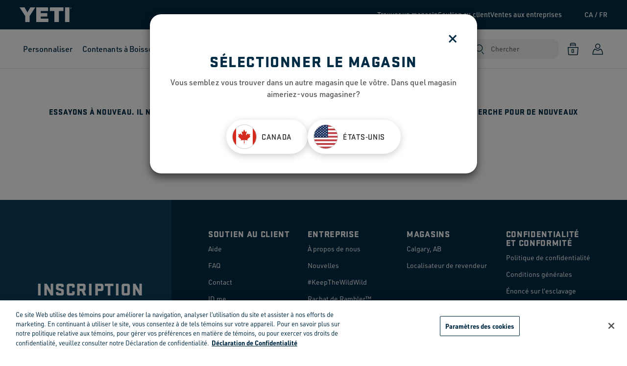

--- FILE ---
content_type: text/html;charset=UTF-8
request_url: https://www.yeti.ca/fr/collections/en-vedette/livre-de-leau-vive
body_size: 42074
content:
<!DOCTYPE html>
<html lang="fr" data-locale="fr_CA">
<head><!-- INSERT BY TRANSFORMER. SELECTOR=head,LOCATION=prepend --><script src="https://rapid-cdn.yottaa.com/rapid/lib/N85Mje7hnTRQUA.js"></script><!-- INSERT BY TRANSFORMER. SELECTOR=head,LOCATION=prepend --><script type="text/javascript">
    (function(){
        // Custom parameters
        // window._pxParam1 = "<param1>";
        var p = document.getElementsByTagName('script')[0],
            s = document.createElement('script');
        s.async = 1;
        s.src = '/T1p5rBaN/init.js';
        p.parentNode.insertBefore(s,p);
    }());
</script><!-- INSERT BY TRANSFORMER. SELECTOR=head,LOCATION=prepend --><script>
   Yo.sequence.event.loadEvents([{
                    eventName: 'load',
                    eventObject: window
                }, {
                    eventName: 'DOMContentLoaded',
                    eventObject: document
                }, {
                    eventName: 'readystatechange',
                    eventObject: document
                }]);
</script>
<script>
Yo.configure({scan:['img','picture','source','script','iframe']});
</script>


<!--[if gt IE 9]><!-->


    
    
        <script src="https://cdn-ukwest.onetrust.com/scripttemplates/otSDKStub.js" data-document-language="true" charset="UTF-8" data-domain-script="78e781d3-d907-4ec6-bfb1-4e53df0bdb68" data-yo-type="text/javascript" type="text/javascript"></script>
        <script type="text/javascript">
            function OptanonWrapper() { }
        </script>
    

    

<script>
    var userAgent = navigator.userAgent.toLowerCase();
    var isTablet = /(ipad|tablet|(android(?!.*mobile))|(windows(?!.*phone)(.*touch))|kindle|playbook|silk|(puffin(?!.*(IP|AP|WP))))/.test(userAgent);
    if (isTablet) {
        document.documentElement.classList.add('tablet')
    }
</script>


    
        <link rel="preconnect" href="//yeti-webmedia.imgix.net" crossorigin />
    
        <link rel="preconnect" href="//p.typekit.net" crossorigin />
    
        <link rel="preconnect" href="//use.typekit.net" crossorigin />
    





    <script crossorigin src="https://applepay.cdn-apple.com/jsapi/1.latest/apple-pay-sdk.js" type="yo/sequence/chain/1"></script>


<script>//common/scripts.isml</script>
<script defer src="https://www.yeti.ca/on/demandware.static/Sites-Yeti_CA-Site/-/fr_CA/v1768647921711/js/main.js" type="text/javascript"></script>



    <script defer src="https://www.yeti.ca/on/demandware.static/Sites-Yeti_CA-Site/-/fr_CA/v1768647921711/js/siteEntryModal.js" data-modalurl="https://www.yeti.ca/on/demandware.store/Sites-Yeti_CA-Site/fr_CA/Page-SiteEntryModal" type="yo/sequence/chain/1"></script>




    <script src="https://customize.yeti.com/v2.3.0/widget.js?cb=1768663388" type="text/javascript"></script>





    
        
            
<script async>
    var _affirm_config = {
            public_api_key: "LT086B8SY00HXMOE", /* replace with public api key */
            script: "https://cdn1.affirm.com/js/v2/affirm.js",
            locale: "fr_CA",
            country_code: "CAN",
        };

    (function(m,g,n,d,a,e,h,c){var b=m[n]||{},k=document.createElement(e),p=document.getElementsByTagName(e)[0],l=function(a,b,c){return function(){a[b]._.push([c,arguments])}};b[d]=l(b,d,"set");var f=b[d];b[a]={};b[a]._=[];f._=[];b._=[];b[a][h]=l(b,a,h);b[c]=function(){b._.push([h,arguments])};a=0;for(c="set add save post open empty reset on off trigger ready setProduct".split(" ");a<c.length;a++)f[c[a]]=l(b,d,c[a]);a=0;for(c=["get","token","url","items"];a<c.length;a++)f[c[a]]=function(){};k.async=
    !0;k.src=g[e];p.parentNode.insertBefore(k,p);delete g[e];f(g);m[n]=b})(window,_affirm_config,"affirm","checkout","ui","script","ready","jsReady");
</script>

        
    




    <script defer src="https://www.yeti.ca/on/demandware.static/Sites-Yeti_CA-Site/-/fr_CA/v1768647921711/js/search.js" type="yo/sequence/chain/1">
    </script>

    <script defer src="https://www.yeti.ca/on/demandware.static/Sites-Yeti_CA-Site/-/fr_CA/v1768647921711/js/customizer.js" type="yo/sequence/chain/1">
    </script>

    <script defer src="https://www.yeti.ca/on/demandware.static/Sites-Yeti_CA-Site/-/fr_CA/v1768647921711/js/segment.js" type="text/javascript">
    </script>

    <script defer src="//apps.bazaarvoice.com/deployments/yeti/yeticom_sfra/production/en_CA/bv.js" type="yo/sequence/chain/1">
    </script>





<meta name="loqateAccountCode" id="loqateAccountCode" data-account-code="WWWYE11112"/>

    <script defer src="https://www.yeti.ca/on/demandware.static/Sites-Yeti_CA-Site/-/fr_CA/v1768647921711/js/loqatehelper.js" type="yo/sequence/chain/1"></script>
    <script defer src="https://www.yeti.ca/on/demandware.static/Sites-Yeti_CA-Site/-/fr_CA/v1768647921711/js/loqatecustom.js" type="yo/sequence/chain/1"></script>




    <script rel="preload" src="//use.typekit.net/mbv6xep.js" crossorigin type="text/javascript"></script>
    <script>try{Typekit.load({ async: true });}catch(e){}</script>




<!--<![endif]-->
<meta charset=UTF-8>

<meta http-equiv="x-ua-compatible" content="ie=edge">

<meta name="viewport" content="width=device-width, initial-scale=1">





    <title>YETI Rechercher</title>


<meta name="description" content="YETI R&eacute;sultats de recherche"/>
<meta name="keywords" content="YETI R&eacute;sultats de recherche"/>



    
        <meta property="og:image" content="https://www.yeti.ca/on/demandware.static/Sites-Yeti_CA-Site/-/default/dw4841e9b5/images/ogimage.png">
    


<link rel="icon" type="image/png" href="/on/demandware.static/Sites-Yeti_CA-Site/-/default/dwd08596d0/images/favicons/favicon.png" />

<link rel="preload" href="/on/demandware.static/Sites-Yeti_CA-Site/-/fr_CA/v1768647921711/css/sprites.css" as="style" onload="this.onload=null;this.rel='stylesheet'" />
<noscript><link rel="stylesheet" href="/on/demandware.static/Sites-Yeti_CA-Site/-/fr_CA/v1768647921711/css/sprites.css"></noscript>

    <link rel="stylesheet" href="/on/demandware.static/Sites-Yeti_CA-Site/-/fr_CA/v1768647921711/css/global.css" />



    <link rel="stylesheet" href="https://www.yeti.ca/on/demandware.static/Sites-Yeti_CA-Site/-/fr_CA/v1768647921711/css/search.css"  />



    <meta name="google-site-verification" content="S_Je4qQfFxYdGPplP4fg0DCMIhOYQXBqQ8Yeg-Upafs" />





    







    <meta property="og:url" content="https://www.yeti.ca/fr/collections/en-vedette/livre-de-leau-vive" />
    <meta property="og:type" content="website" />
    <meta property="og:title" content="YETI Rechercher" />
    <meta property="og:description" content="YETI R&eacute;sultats de recherche" />





    <script src="https://cdn.optimizely.com/js/27096030058.js" async type="yo/sequence/chain/1"></script>








    <script>
        window.segmentAnalyticsKey = "QjMmZKOYHWWYWEe05m2E3QbwTLSlIZKy"
    </script>
    
        <!-- Add Segment's OneTrust Consent Wrapper -->
        <script src="https://cdn.jsdelivr.net/npm/@segment/analytics-consent-wrapper-onetrust@latest/dist/umd/analytics-onetrust.umd.js" type="text/javascript"></script>
        <script src="/on/demandware.static/Sites-Yeti_CA-Site/-/fr_CA/v1768647921711/js/segmentInitWithOneTrust.js" type="text/javascript"></script>
    
    <script src="/on/demandware.static/Sites-Yeti_CA-Site/-/fr_CA/v1768647921711/js/segmentEventWrapper.js" async type="text/javascript"></script>

    
        <script src="/on/demandware.static/Sites-Yeti_CA-Site/-/fr_CA/v1768647921711/js/segmentEventWrapperSms.js" async type="text/javascript"></script>
    






    
        <script src="/on/demandware.static/Sites-Yeti_CA-Site/-/fr_CA/v1768647921711/js/optimizelyRecs.js" text="javascript"></script>
        <script  type="text/JavaScript">
            var peeriusString = '{"site":"yeticoolerprod","lang":"fr-ca","type":"category","category":"Collections>En Vedette>Livre de L'Eau Vive"}';
            var peeriusSearchRecsString = '{"lang":"fr-ca","type":"searchresults","site":"yeticoolerprod","channel":"web","searchResults":{"topResults":[{}]}}';
            var peeriusMiniCartString = '{"lang":"fr-ca","site":"yeticoolerprod","channel":"web","type":"basket","basket":{"items":[]},"user":null}';
            var peeriusTrackObject = peeriusString && peeriusString.length > 0 ? JSON.parse(peeriusString) : {};
            var peeriusSearchRecsObject = peeriusSearchRecsString && peeriusSearchRecsString.length > 0 ? JSON.parse(peeriusSearchRecsString) : {};
            var peeriusMiniCartObject = peeriusMiniCartString && peeriusMiniCartString.length > 0 ? JSON.parse(peeriusMiniCartString) : {};
            var PeeriusCallbacks = {
                "track": peeriusTrackObject,
                "smartRecs": window.yetiSmartRecs.init('https://www.yeti.ca/on/demandware.store/Sites-Yeti_CA-Site/fr_CA/Optimizely-GetRecommendationData'),
                "info": function(jsonData) { },
                "apiVersion": "v1_4"
            };
        </script>
    

    <script src="//yeticoolerprod.uswe01.productrecs.episerver.net/tracker/peerius.page" charset="UTF-8" type="text/javascript">
    </script>












<link rel="preload" href="/on/demandware.static/Sites-Yeti_CA-Site/-/fr_CA/v1768647921711/css/skin/skin.css" as="style" onload="this.onload=null;this.rel='stylesheet'" />
<noscript><link rel="stylesheet" href="/on/demandware.static/Sites-Yeti_CA-Site/-/fr_CA/v1768647921711/css/skin/skin.css"></noscript>


<link rel="canonical" href="https://www.yeti.ca/fr/collections/en-vedette/livre-de-leau-vive"/>

<script type="text/javascript">//<!--
/* <![CDATA[ (head-active_data.js) */
var dw = (window.dw || {});
dw.ac = {
    _analytics: null,
    _events: [],
    _category: "",
    _searchData: "",
    _anact: "",
    _anact_nohit_tag: "",
    _analytics_enabled: "true",
    _timeZone: "Canada/Central",
    _capture: function(configs) {
        if (Object.prototype.toString.call(configs) === "[object Array]") {
            configs.forEach(captureObject);
            return;
        }
        dw.ac._events.push(configs);
    },
	capture: function() { 
		dw.ac._capture(arguments);
		// send to CQ as well:
		if (window.CQuotient) {
			window.CQuotient.trackEventsFromAC(arguments);
		}
	},
    EV_PRD_SEARCHHIT: "searchhit",
    EV_PRD_DETAIL: "detail",
    EV_PRD_RECOMMENDATION: "recommendation",
    EV_PRD_SETPRODUCT: "setproduct",
    applyContext: function(context) {
        if (typeof context === "object" && context.hasOwnProperty("category")) {
        	dw.ac._category = context.category;
        }
        if (typeof context === "object" && context.hasOwnProperty("searchData")) {
        	dw.ac._searchData = context.searchData;
        }
    },
    setDWAnalytics: function(analytics) {
        dw.ac._analytics = analytics;
    },
    eventsIsEmpty: function() {
        return 0 == dw.ac._events.length;
    }
};
/* ]]> */
// -->
</script>
<script type="text/javascript">//<!--
/* <![CDATA[ (head-cquotient.js) */
var CQuotient = window.CQuotient = {};
CQuotient.clientId = 'bgdt-Yeti_CA';
CQuotient.realm = 'BGDT';
CQuotient.siteId = 'Yeti_CA';
CQuotient.instanceType = 'prd';
CQuotient.locale = 'fr_CA';
CQuotient.fbPixelId = '__UNKNOWN__';
CQuotient.activities = [];
CQuotient.cqcid='';
CQuotient.cquid='';
CQuotient.cqeid='';
CQuotient.cqlid='';
CQuotient.apiHost='api.cquotient.com';
/* Turn this on to test against Staging Einstein */
/* CQuotient.useTest= true; */
CQuotient.useTest = ('true' === 'false');
CQuotient.initFromCookies = function () {
	var ca = document.cookie.split(';');
	for(var i=0;i < ca.length;i++) {
	  var c = ca[i];
	  while (c.charAt(0)==' ') c = c.substring(1,c.length);
	  if (c.indexOf('cqcid=') == 0) {
		CQuotient.cqcid=c.substring('cqcid='.length,c.length);
	  } else if (c.indexOf('cquid=') == 0) {
		  var value = c.substring('cquid='.length,c.length);
		  if (value) {
		  	var split_value = value.split("|", 3);
		  	if (split_value.length > 0) {
			  CQuotient.cquid=split_value[0];
		  	}
		  	if (split_value.length > 1) {
			  CQuotient.cqeid=split_value[1];
		  	}
		  	if (split_value.length > 2) {
			  CQuotient.cqlid=split_value[2];
		  	}
		  }
	  }
	}
}
CQuotient.getCQCookieId = function () {
	if(window.CQuotient.cqcid == '')
		window.CQuotient.initFromCookies();
	return window.CQuotient.cqcid;
};
CQuotient.getCQUserId = function () {
	if(window.CQuotient.cquid == '')
		window.CQuotient.initFromCookies();
	return window.CQuotient.cquid;
};
CQuotient.getCQHashedEmail = function () {
	if(window.CQuotient.cqeid == '')
		window.CQuotient.initFromCookies();
	return window.CQuotient.cqeid;
};
CQuotient.getCQHashedLogin = function () {
	if(window.CQuotient.cqlid == '')
		window.CQuotient.initFromCookies();
	return window.CQuotient.cqlid;
};
CQuotient.trackEventsFromAC = function (/* Object or Array */ events) {
try {
	if (Object.prototype.toString.call(events) === "[object Array]") {
		events.forEach(_trackASingleCQEvent);
	} else {
		CQuotient._trackASingleCQEvent(events);
	}
} catch(err) {}
};
CQuotient._trackASingleCQEvent = function ( /* Object */ event) {
	if (event && event.id) {
		if (event.type === dw.ac.EV_PRD_DETAIL) {
			CQuotient.trackViewProduct( {id:'', alt_id: event.id, type: 'raw_sku'} );
		} // not handling the other dw.ac.* events currently
	}
};
CQuotient.trackViewProduct = function(/* Object */ cqParamData){
	var cq_params = {};
	cq_params.cookieId = CQuotient.getCQCookieId();
	cq_params.userId = CQuotient.getCQUserId();
	cq_params.emailId = CQuotient.getCQHashedEmail();
	cq_params.loginId = CQuotient.getCQHashedLogin();
	cq_params.product = cqParamData.product;
	cq_params.realm = cqParamData.realm;
	cq_params.siteId = cqParamData.siteId;
	cq_params.instanceType = cqParamData.instanceType;
	cq_params.locale = CQuotient.locale;
	
	if(CQuotient.sendActivity) {
		CQuotient.sendActivity(CQuotient.clientId, 'viewProduct', cq_params);
	} else {
		CQuotient.activities.push({activityType: 'viewProduct', parameters: cq_params});
	}
};
/* ]]> */
// -->
</script>
<!-- Demandware Apple Pay -->

<style type="text/css">ISAPPLEPAY{display:inline}.dw-apple-pay-button,.dw-apple-pay-button:hover,.dw-apple-pay-button:active{background-color:black;background-image:-webkit-named-image(apple-pay-logo-white);background-position:50% 50%;background-repeat:no-repeat;background-size:75% 60%;border-radius:5px;border:1px solid black;box-sizing:border-box;margin:5px auto;min-height:30px;min-width:100px;padding:0}
.dw-apple-pay-button:after{content:'Apple Pay';visibility:hidden}.dw-apple-pay-button.dw-apple-pay-logo-white{background-color:white;border-color:white;background-image:-webkit-named-image(apple-pay-logo-black);color:black}.dw-apple-pay-button.dw-apple-pay-logo-white.dw-apple-pay-border{border-color:black}</style>


   <script type="application/ld+json">
        {"@context":"http://schema.org/","@type":"ItemList","itemListElement":[]}
    </script>


<script>
if (HTMLScriptElement.supports('speculationrules')) {
    let scriptPrefetch = document.createElement('script');
    let touchEnabled = (('ontouchstart' in window) || (navigator.maxTouchPoints > 0) || (navigator.msMaxTouchPoints > 0));
    let scriptPrefetchInner = {
        "prefetch": [
        {
            "source": "document",
            "where":
            {
                "or": [
                    {
                        "selector_matches": "#maincontent .product-grid > .grid-tile-wrapper" + (touchEnabled ? ":nth-child(-n+6)" : "") + " a:not(.swatch-item-link)"
                    },
                    {
                        "selector_matches": "#maincontent .carousel-product-content .slick-track > .slick-slide" + (touchEnabled ? ":nth-child(-n+6)" : "") + " a:not(.swatch-item-link)"
                    },
                    {
                        "selector_matches": ".pd-banner .cta-block a.cta-button-primary:not(a[href^='#'])"
                    }
                ]
            },
            "eagerness": (touchEnabled ? "immediate" : "moderate")
        }]
    };

    scriptPrefetch.setAttribute('type', 'speculationrules');
    scriptPrefetch.innerHTML = JSON.stringify(scriptPrefetchInner);

    document.head.appendChild(scriptPrefetch);
}
</script><!-- INSERT BY TRANSFORMER. SELECTOR=head,LOCATION=append --><style>
  .page[data-action="ParcelLab-Returns"] iframe[data-ycs="customizer"] { display: none !important; }
  .product-tile .swatches .swatch-item-link.swatch-item-color .swatch-circle.swatch-color-white-nr, .product-tile .swatches a.swatch-item-color .swatch-circle.swatch-color-white-nr { border: 1px solid #a1a3a6; }
  .order-list-container .new-account-reimagined-card .card-header {
      margin: 0 0 1.25rem;
  }
  @media (min-width: 768px) {
      .order-list-container .card--dashboard .card-header {
          margin:0 0 1.875rem
      }
  }
</style><!-- INSERT BY TRANSFORMER. SELECTOR=head,LOCATION=append --></head>
<body class="  " data-ga-measurement-id="G-4NNCBECZ0N">

<div class="page page-full-width js-page "
data-action="Search-Show"
data-querystring="cgid=whitewater-book"

>






















<header class="main-header js-main-header ">
    <a href="#maincontent" class="skip" aria-label="Passer au contenu principal">Passer au contenu principal</a>
<a href="#footercontent" class="skip" aria-label="Passer au contenu du pied de page">Passer au contenu du pied de page</a>
    
















	 


	




    
        

<div class="page-designer chromeless " id="investor-styles">
<div class="experience-region experience-main"><div class="experience-component experience-yeti_assets-html">















<div class="pdcmp-html  "
    
    
>
    
        <style>
@media (min-width: 1280px) {
    .investor .navbar-header .logo-home {display: none;}
    .investor.main-header .header__top {display: block;}
}
    .investor.navigation-util-links-list.btn.btn-ranger {display: none;}
    .investor.ranger-subnav-trigger {display: none;}
</style>
    
    
        


    
    
</div>
</div></div>
</div>

    

 
	


	 

	

<div class="header__top js-header__top desktop ">
    <div class="navigation-brand">
        <a
            class="logo-home"
            href="https://www.yeti.ca/fr"
            title="YETI Accueil"
        >
            <img
                alt="YETI"
                class="logo-img"
                src="https://www.yeti.ca/on/demandware.static/Sites-Yeti_CA-Site/-/default/dwecec4119/images/logo-white.svg" width="106" height="29"
            />
        </a>
    </div>
    <div class="navigation-util-links">
        
	 


	




    
        

<div class="page-designer chromeless " id="navigation-util-links">
<div class="experience-region experience-main"><div class="experience-component experience-yeti_top_level-navigationUtilLinkContainer">
<div class="navigation-util-links-container "
    id=nav-util-links-container
>
	
		<div class="navigation-util-links-list"><div data-pdcmp-parent="navigationUtilLinkContainer" data-pdcmp-childstotal="3">
<style>
	
</style>
<div class="navigation-line-item navigation-pill-b3769f11bb3c322716805f3f02 ">
	
		<a href="/fr/find-a-store" 
			class="navigation-line-item-link"
			
			
			
		>
			
			Trouver un magasin
		</a>
	
</div></div><div data-pdcmp-parent="navigationUtilLinkContainer" data-pdcmp-childstotal="3">
<style>
	
</style>
<div class="navigation-line-item navigation-pill-c51c3e5174c067660c8327379b ">
	
        <a href="javascript:void(0)"
            class="navigation-line-item-link flyout-toggle"
            data-toggle="sidemodal"
            data-target="#js-customer"
            aria-label="Afficher le menu Client"
			
			
        >
            Soutien au client
        </a>
	
</div></div><div data-pdcmp-parent="navigationUtilLinkContainer" data-pdcmp-childstotal="3">
<style>
	
</style>
<div class="navigation-line-item navigation-pill-8b966e84d10747f1c2ea7cb68f ">
	
		<a href="/fr/corporate-sales-canada.html" 
			class="navigation-line-item-link"
			
			
			
		>
			
			Ventes aux entreprises
		</a>
	
</div></div></div>
	
</div></div></div>
</div>

    

 
	
        <div>
            
    <div class="dropdown country-selector" data-url="/on/demandware.store/Sites-Yeti_CA-Site/fr_CA/Page-SetLocale">
        <i class="flag-icon fi fi-ca"></i>
        <button class="btn-clear dropdown-toggle" id="dropdownCountrySelectorDT" data-toggle="dropdown" aria-haspopup="true" aria-expanded="false">
            <span class="dropdown-toggle__label">
                CA / FR
            </span>
        </button>
        <div class="dropdown-menu dropdown-country-selector" aria-labelledby="dropdownCountrySelectorDT">
            
                <a
                    class="dropdown-item"
                    href="#"
                    data-locale="es_US"
                    data-site="Yeti_US"
                    data-url="https://www.yeti.com/es"
                    data-external="false"
                    data-is-same-store="false"
                    data-currencycode="USD"
                >
                    <i class="flag-icon fi fi-us"></i>
                    <span class="dropdown-item__label">
                        
                            USA / ES
                        
                    </span>
                </a>
            
                <a
                    class="dropdown-item"
                    href="#"
                    data-locale="en_AU"
                    data-site="external"
                    data-url="https://au.yeti.com/"
                    data-external="true"
                    data-is-same-store="false"
                    data-currencycode="AUD"
                >
                    <i class="flag-icon fi fi-au"></i>
                    <span class="dropdown-item__label">
                        
                            AU / EN
                        
                    </span>
                </a>
            
                <a
                    class="dropdown-item"
                    href="#"
                    data-locale="en_CA"
                    data-site="Yeti_CA"
                    data-url="https://www.yeti.ca"
                    data-external="false"
                    data-is-same-store="true"
                    data-currencycode="CAD"
                >
                    <i class="flag-icon fi fi-ca"></i>
                    <span class="dropdown-item__label">
                        
                            CA / EN
                        
                    </span>
                </a>
            
                <a
                    class="dropdown-item"
                    href="#"
                    data-locale="en_EU"
                    data-site="external"
                    data-url="https://eu.yeti.com/"
                    data-external="true"
                    data-is-same-store="false"
                    data-currencycode="EUR"
                >
                    <i class="flag-icon fi fi-eu"></i>
                    <span class="dropdown-item__label">
                        
                            EU / EN
                        
                    </span>
                </a>
            
                <a
                    class="dropdown-item"
                    href="#"
                    data-locale="fr_FR"
                    data-site="external"
                    data-url="https://fr.yeti.com/"
                    data-external="true"
                    data-is-same-store="false"
                    data-currencycode="EUR"
                >
                    <i class="flag-icon fi fi-fr"></i>
                    <span class="dropdown-item__label">
                        
                            FR / FR
                        
                    </span>
                </a>
            
                <a
                    class="dropdown-item"
                    href="#"
                    data-locale="it_IT"
                    data-site="external"
                    data-url="https://it.yeti.com/"
                    data-external="true"
                    data-is-same-store="false"
                    data-currencycode="EUR"
                >
                    <i class="flag-icon fi fi-it"></i>
                    <span class="dropdown-item__label">
                        
                            IT / IT
                        
                    </span>
                </a>
            
                <a
                    class="dropdown-item"
                    href="#"
                    data-locale="de_DE"
                    data-site="external"
                    data-url="https://de.yeti.com/"
                    data-external="true"
                    data-is-same-store="false"
                    data-currencycode="EUR"
                >
                    <i class="flag-icon fi fi-de"></i>
                    <span class="dropdown-item__label">
                        
                            DE / DE
                        
                    </span>
                </a>
            
                <a
                    class="dropdown-item"
                    href="#"
                    data-locale="en_IE"
                    data-site="external"
                    data-url="https://ie.yeti.com/"
                    data-external="true"
                    data-is-same-store="false"
                    data-currencycode="EUR"
                >
                    <i class="flag-icon fi fi-ie"></i>
                    <span class="dropdown-item__label">
                        
                            IE / EN
                        
                    </span>
                </a>
            
                <a
                    class="dropdown-item"
                    href="#"
                    data-locale="nl_NL"
                    data-site="external"
                    data-url="https://nl.yeti.com/"
                    data-external="true"
                    data-is-same-store="false"
                    data-currencycode="EUR"
                >
                    <i class="flag-icon fi fi-nl"></i>
                    <span class="dropdown-item__label">
                        
                            NL / NL
                        
                    </span>
                </a>
            
                <a
                    class="dropdown-item"
                    href="#"
                    data-locale="en_NZ"
                    data-site="external"
                    data-url="https://nz.yeti.com/"
                    data-external="true"
                    data-is-same-store="false"
                    data-currencycode="NZD"
                >
                    <i class="flag-icon fi fi-nz"></i>
                    <span class="dropdown-item__label">
                        
                            NZ / EN
                        
                    </span>
                </a>
            
                <a
                    class="dropdown-item"
                    href="#"
                    data-locale="en_GB"
                    data-site="external"
                    data-url="https://uk.yeti.com/"
                    data-external="true"
                    data-is-same-store="false"
                    data-currencycode="GBP"
                >
                    <i class="flag-icon fi fi-gb"></i>
                    <span class="dropdown-item__label">
                        
                            GB / EN
                        
                    </span>
                </a>
            
                <a
                    class="dropdown-item"
                    href="#"
                    data-locale="en_US"
                    data-site="Yeti_US"
                    data-url="https://www.yeti.com"
                    data-external="false"
                    data-is-same-store="false"
                    data-currencycode="USD"
                >
                    <i class="flag-icon fi fi-us"></i>
                    <span class="dropdown-item__label">
                        
                            USA / EN
                        
                    </span>
                </a>
            
        </div>
    </div>


        </div>
    </div>
</div>

    <nav role="navigation" class=navigation>
        <div class="header js-header">
            <div class="navbar-header">
                <div class="navigation-brand mobile">
                    <a
                        class="logo-home"
                        href="https://www.yeti.ca/fr"
                        title="YETI Accueil"
                    >
                        <img
                            alt="YETI"
                            class="logo-img"
                            src="https://www.yeti.ca/on/demandware.static/Sites-Yeti_CA-Site/-/default/dwecec4119/images/logo-white.svg" width="106" height="29"
                        />

                        <img
                            alt="YETI"
                            class="logo-img d-none d-print-block"
                            src="https://www.yeti.ca/on/demandware.static/Sites-Yeti_CA-Site/-/default/dwf4d958d5/images/logo-large.png" width="106" height="29"
                        />
                    </a>
                </div>
                <div class="navigation-header__menu js-toggle-navigation">
                    <div class="navigation-menu" id="sg-navbar-collapse">
                        

















<div class="navigation-container js-navigation" aria-label="Main menu" role="navigation">

<div class="navigation-bg"></div>
<ul class="navigation-items" role="menu">


<li class="navigation-item" role="menuitem" data-primary-header="Personnaliser" aria-haspopup="menu">

<button class="btn-clear navigation-link" role="button" aria-haspopup="menu" aria-expanded="false" data-text="Personnaliser" tabindex="0">Personnaliser</button>

<div class="navigation-l2" aria-expanded="false" role="menu">

<ul class="navigation-l2-items">
<li class="navigation-l2-item d-lg-none">
<a href="#" role="button" class="navigation-l2-back js-back">
Personnaliser
</a>
</li>
<li class="navigation-l2-item navigation-callout navigation-callout-first-column">

	 

	
</li>

<li class="navigation-l2-item" role="menuItem" data-secondary-header="Magasiner Tout">

<a target="_self"
href="/fr/customize"
role="button"
class="navigation-l2-link " tabindex="0">
Magasiner Tout
</a>


</li>

<li class="navigation-l2-item" role="menuItem" data-secondary-header="Entreprises">

<span class="navigation-l2-link navigation-l2-has-children" tabindex="0">Entreprises</span>


<ul class="navigation-l3-items ">

<li class="navigation-l3-item" role="menuItem">

<a target="_self"
href="/fr/corporate-sales-canada.html"
role="button"
class="navigation-l3-link">

Ventes aux Entreprises
</a>

</li>

</ul>

</li>

<li class="navigation-l2-item" role="menuItem" data-secondary-header="Par Produit">

<span class="navigation-l2-link navigation-l2-has-children" tabindex="0">Par Produit</span>


<ul class="navigation-l3-items ">

<li class="navigation-l3-item" role="menuItem">

<a target="_self"
href="/fr/customize"
role="button"
class="navigation-l3-link">

Magasiner Tout
</a>

</li>

<li class="navigation-l3-item" role="menuItem">

<a target="_self"
href="https://www.yeti.ca/fr/customize"
role="button"
class="navigation-l3-link">

Contenants &agrave; Boisson
</a>

</li>

<li class="navigation-l3-item" role="menuItem">

<a target="_self"
href="https://www.yeti.ca/fr/customize/by-product/dog-bowls"
role="button"
class="navigation-l3-link">

Bols pour Chien
</a>

</li>

</ul>

</li>

<li class="navigation-l2-item" role="menuItem" data-secondary-header="Galeries En Vedette">

<span class="navigation-l2-link navigation-l2-has-children" tabindex="0">Galeries En Vedette</span>


<ul class="navigation-l3-items ">

<li class="navigation-l3-item" role="menuItem">

<a target="_self"
href="/fr/customize"
role="button"
class="navigation-l3-link">

Magasiner Tout
</a>

</li>

<li class="navigation-l3-item" role="menuItem">

<a target="_self"
href="https://www.yeti.ca/fr/personnaliser/galeries-en-vedette/designs-sportifs"
role="button"
class="navigation-l3-link">

Designs Sportifs
</a>

</li>

<li class="navigation-l3-item" role="menuItem">

<a target="_self"
href="https://www.yeti.ca/fr/personnaliser/galeries-en-vedette/%C3%B4-canada"
role="button"
class="navigation-l3-link">

&Ocirc; Canada
</a>

</li>

<li class="navigation-l3-item" role="menuItem">

<a target="_self"
href="https://www.yeti.ca/fr/personnaliser/galeries-en-vedette/c%C3%A9l%C3%A9brations"
role="button"
class="navigation-l3-link">

C&eacute;l&eacute;brations
</a>

</li>

<li class="navigation-l3-item" role="menuItem">

<a target="_self"
href="https://www.yeti.ca/fr/personnaliser/galeries-en-vedette/favoris-des-admirateurs"
role="button"
class="navigation-l3-link">

Favoris des Admirateurs
</a>

</li>

<li class="navigation-l3-item" role="menuItem">

<a target="_self"
href="https://www.yeti.ca/fr/personnaliser/galeries-en-vedette/signes-du-zodiaque"
role="button"
class="navigation-l3-link">

Signes du Zodiaque
</a>

</li>

<li class="navigation-l3-item" role="menuItem">

<a target="_self"
href="https://www.yeti.ca/fr/personnaliser/galeries-en-vedette/plein-air"
role="button"
class="navigation-l3-link">

Plein Air
</a>

</li>

<li class="navigation-l3-item" role="menuItem">

<a target="_self"
href="https://www.yeti.ca/fr/personnaliser/galeries-en-vedette/passionn%C3%A9s-des-animaux"
role="button"
class="navigation-l3-link">

Passionn&eacute;s des Animaux
</a>

</li>

<li class="navigation-l3-item" role="menuItem">

<a target="_self"
href="https://www.yeti.ca/fr/personnaliser/galeries-en-vedette/activit%C3%A9s"
role="button"
class="navigation-l3-link">

Activit&eacute;s
</a>

</li>

<li class="navigation-l3-item" role="menuItem">

<a target="_self"
href="https://www.yeti.ca/fr/personnaliser/galeries-en-vedette/la-s%C3%A9rie-artistes"
role="button"
class="navigation-l3-link">

La S&eacute;rie Artistes
</a>

</li>

</ul>

</li>

<li class="navigation-l2-item" role="menuItem" data-secondary-header="Les Sports">

<span class="navigation-l2-link navigation-l2-has-children" tabindex="0">Les Sports</span>


<ul class="navigation-l3-items ">

<li class="navigation-l3-item" role="menuItem">

<a target="_self"
href="/fr/les-sports"
role="button"
class="navigation-l3-link">

Magasiner Tout
</a>

</li>

<li class="navigation-l3-item" role="menuItem">

<a target="_self"
href="/fr/les-sports/lnh"
role="button"
class="navigation-l3-link">

LNH
</a>

</li>

<li class="navigation-l3-item" role="menuItem">

<a target="_self"
href="/fr/les-sports/mlb"
role="button"
class="navigation-l3-link">

MLB
</a>

</li>

<li class="navigation-l3-item" role="menuItem">

<a target="_self"
href="/fr/sports/nfl"
role="button"
class="navigation-l3-link">

NFL
</a>

</li>

<li class="navigation-l3-item" role="menuItem">

<a target="_self"
href="/fr/les-sports/nba"
role="button"
class="navigation-l3-link">

NBA
</a>

</li>

<li class="navigation-l3-item" role="menuItem">

<a target="_self"
href="/fr/sports/mls"
role="button"
class="navigation-l3-link">

MLS
</a>

</li>

<li class="navigation-l3-item" role="menuItem">

<a target="_self"
href="/fr/sports/oracle-red-bull-racing"
role="button"
class="navigation-l3-link">

Oracle Red Bull Racing
</a>

</li>

</ul>

</li>

<li class="navigation-l2-item navigation-callout navigation-callout-last-column">

	 


	




    
        

<div class="page-designer chromeless " id="nav--customize-spotlight">
<div class="experience-region experience-main"><div class="experience-component experience-yeti_top_level-navigationCalloutContainer">
















<div class="navigation-callout-wrap  navigation-callout-hide-at-mobile  "
    
	
	
    
>
	
	<div class=" navigation-callout-inner">
		<div class="experience-region experience-calloutcontent"><div class="experience-component experience-yeti_top_level-navigationCalloutPromo">















<div class="navigation-callout-promo navigation-callout-promo-text-on-top  navigation-callout-promo-add-background navigation-callout-promo-text-top-left">
	<div class="navigation-callout-promo-img" style="background-image: url(https://yeti-webmedia.imgix.net/m/1b3b4b33ed46b45f/original/250192_HP_BSQ_10-0_50_50_Lifestyle_NFL_Playoffs_Drinkware_Desktop-2x.jpg?auto=format,compress&amp;w=450&amp;h=450)"></div>
	<div class="navigation-callout-promo-wrap">
		<div class="navigation-callout-promo-content">
			
			
				<div class="navigation-callout-promo-header">EN ROUTE VERS LE GRAND MATCH</div>
			
			
				<div class="navigation-callout-promo-description">Contenants &agrave; boisson sous licence officielle de la NFL</div>
			
			
		</div>
		
			<div class="navigation-callout-promo-cta-container">
				<div class="navigation-callout-promo-cta navigation-callout-promo-white-on-transparent ">
					<a href="https://www.yeti.ca/fr/sports/nfl"
						class="navigation-callout-promo-link"
						
					>
						
							<span class="navigation-callout-promo-link-text">
								Magasiner Maintenant
							</span>
						
						



<svg  class="icon icon-right-arrow-medium icon-right-arrow-medium-dims "   >
<use xlink:href="https://www.yeti.ca/on/demandware.static/Sites-Yeti_CA-Site/-/default/dw9522c6d7/images/compiled/sprites.svg#right-arrow-medium"/>
</svg>


					</a>
				</div>
			</div>
		
	</div>
</div>
</div></div>
	</div>
</div></div></div>
</div>

    

 
	
</li>
</ul>

</div>
</li>



<li class="navigation-item" role="menuitem" data-primary-header="Contenants &agrave; Boisson" aria-haspopup="menu">

<button class="btn-clear navigation-link" role="button" aria-haspopup="menu" aria-expanded="false" data-text="Contenants &agrave; Boisson" tabindex="0">Contenants &agrave; Boisson</button>

<div class="navigation-l2" aria-expanded="false" role="menu">

<ul class="navigation-l2-items">
<li class="navigation-l2-item d-lg-none">
<a href="#" role="button" class="navigation-l2-back js-back">
Contenants &agrave; Boisson
</a>
</li>
<li class="navigation-l2-item navigation-callout navigation-callout-first-column">

	 

	
</li>

<li class="navigation-l2-item" role="menuItem" data-secondary-header="Magasiner Tout">

<a target="_self"
href="/fr/contenants-&agrave;-boisson"
role="button"
class="navigation-l2-link " tabindex="0">
Magasiner Tout
</a>


</li>

<li class="navigation-l2-item" role="menuItem" data-secondary-header="En Vedette">

<span class="navigation-l2-link navigation-l2-has-children" tabindex="0">En Vedette</span>


<ul class="navigation-l3-items ">

<li class="navigation-l3-item" role="menuItem">

<a target="_self"
href="/fr/customize#product-search-results"
role="button"
class="navigation-l3-link">

Personnalisez Vos Contenants &agrave; Boisson
</a>

</li>

<li class="navigation-l3-item" role="menuItem">

<a target="_self"
href="/fr/collections/en-vedette/recevoir-et-divertir"
role="button"
class="navigation-l3-link">

Recevoir et Divertir
</a>

</li>

<li class="navigation-l3-item" role="menuItem">

<a target="_self"
href="/fr/collections/activit&eacute;s-tendance/trajet-quotidien?prefn1=productRefinementCategory&amp;prefv1=Contenants%20&agrave;%20boisson"
role="button"
class="navigation-l3-link">

Contenants &agrave; Boisson pour les Trajets
</a>

</li>

<li class="navigation-l3-item" role="menuItem">

<a target="_self"
href="/fr/contenants-&agrave;-boisson-et-cuisine/hydratation/bouteilles-deau-&eacute;tanches"
role="button"
class="navigation-l3-link">

Bouteilles D'Eau &Eacute;tanches
</a>

</li>

</ul>

</li>

<li class="navigation-l2-item" role="menuItem" data-secondary-header="Hydratation">

<a target="_self"
href="https://www.yeti.ca/fr/contenants-%C3%A0-boisson/hydration"
role="button"
class="navigation-l2-link navigation-l2-has-children" tabindex="0">
Hydratation
</a>


<ul class="navigation-l3-items ">

<li class="navigation-l3-item" role="menuItem">

<a target="_self"
href="/fr/contenants-%C3%A0-boisson/hydration"
role="button"
class="navigation-l3-link">

Magasiner Tout
</a>

</li>

<li class="navigation-l3-item" role="menuItem">

<a target="_self"
href="https://www.yeti.ca/fr/contenants-%C3%A0-boisson/hydratation/bouteilles-%C3%A9tanches"
role="button"
class="navigation-l3-link">

Bouteilles &Eacute;tanches
</a>

</li>

<li class="navigation-l3-item" role="menuItem">

<a target="_self"
href="/fr/contenants-&agrave;-boisson/hydratation-sportive"
role="button"
class="navigation-l3-link">

Hydratation Sportive
</a>

</li>

<li class="navigation-l3-item" role="menuItem">

<a target="_self"
href="/fr/drinkware/straw-drinkware"
role="button"
class="navigation-l3-link">

Verres &agrave; Boire &agrave; Paille
</a>

</li>

<li class="navigation-l3-item" role="menuItem">

<a target="_self"
href="/fr/contenants-%C3%A0-boisson/hydration?prefn1=productType&amp;prefv1=Bouteille&amp;prefn2=features&amp;prefv2=Isol%C3%A9"
role="button"
class="navigation-l3-link">

Bouteilles D'Eau Isol&eacute;es
</a>

</li>

<li class="navigation-l3-item" role="menuItem">

<a target="_self"
href="/fr/les-collections/en-vedette/collection-enfants?prefn1=productType&amp;prefv1=Bouteille"
role="button"
class="navigation-l3-link">

Bouteilles pour Enfants
</a>

</li>

<li class="navigation-l3-item" role="menuItem">

<a target="_self"
href="/fr/contenants-%C3%A0-boisson?prefn1=collection&amp;prefv1=Yonder"
role="button"
class="navigation-l3-link">

Bouteilles D'Eau en Plastique
</a>

</li>

<li class="navigation-l3-item" role="menuItem">

<a target="_self"
href="/fr/contenants-&agrave;-boisson?prefn1=productType&amp;prefv1=Cruche"
role="button"
class="navigation-l3-link">

Cruches
</a>

</li>

</ul>

</li>

<li class="navigation-l2-item" role="menuItem" data-secondary-header="Tasses">

<a target="_self"
href="https://www.yeti.ca/fr/contenants-%C3%A0-boisson/tasses"
role="button"
class="navigation-l2-link navigation-l2-has-children" tabindex="0">
Tasses
</a>


<ul class="navigation-l3-items ">

<li class="navigation-l3-item" role="menuItem">

<a target="_self"
href="/fr/contenants-%C3%A0-boisson/tasses"
role="button"
class="navigation-l3-link">

Magasiner Tout
</a>

</li>

<li class="navigation-l3-item" role="menuItem">

<a target="_self"
href="/fr/collections/en-vedette/collection-c%C3%A9ramique-durasip"
role="button"
class="navigation-l3-link">

Collection en C&eacute;ramique DuraSip&trade;
</a>

</li>

<li class="navigation-l3-item" role="menuItem">

<a target="_self"
href="/fr/contenants-&agrave;-boisson/tasses?prefn1=features&amp;prefv1=Empilable"
role="button"
class="navigation-l3-link">

Gobelets Empilables
</a>

</li>

<li class="navigation-l3-item" role="menuItem">

<a target="_self"
href="/fr/contenants-%C3%A0-boisson/gobelets-isol%C3%A9s"
role="button"
class="navigation-l3-link">

Gobelets Isol&eacute;s
</a>

</li>

<li class="navigation-l3-item" role="menuItem">

<a target="_self"
href="/fr/contenants-&agrave;-boisson/tasses?prefn1=productType&amp;prefv1=Tasse"
role="button"
class="navigation-l3-link">

Tasses
</a>

</li>

<li class="navigation-l3-item" role="menuItem">

<a target="_self"
href="/fr/contenants-&agrave;-boisson/tasses/travel-bottle-473ml.html"
role="button"
class="navigation-l3-link">

Bouteille de Voyage
</a>

</li>

<li class="navigation-l3-item" role="menuItem">

<a target="_self"
href="/fr/contenants-%C3%A0-boisson/tasses/french-press-1l.html"
role="button"
class="navigation-l3-link">

La Cafeti&egrave;re &agrave; Piston
</a>

</li>

<li class="navigation-l3-item" role="menuItem">

<a target="_self"
href="/fr/contenants-%C3%A0-boisson/tasses/espresso-cup-177ml-2pk.html"
role="button"
class="navigation-l3-link">

Sets Espresso
</a>

</li>

<li class="navigation-l3-item" role="menuItem">

<a target="_self"
href="/fr/contenants-&agrave;-boisson-et-cuisine/tasses/pour-over.html"
role="button"
class="navigation-l3-link">

Cafeti&egrave;re Manuelle
</a>

</li>

</ul>

</li>

<li class="navigation-l2-item" role="menuItem" data-secondary-header="Articles de Bar">

<a target="_self"
href="https://www.yeti.ca/fr/contenants-%C3%A0-boisson/articles-de-bar"
role="button"
class="navigation-l2-link navigation-l2-has-children" tabindex="0">
Articles de Bar
</a>


<ul class="navigation-l3-items ">

<li class="navigation-l3-item" role="menuItem">

<a target="_self"
href="/fr/contenants-%C3%A0-boisson/articles-de-bar"
role="button"
class="navigation-l3-link">

Magasiner Tout
</a>

</li>

<li class="navigation-l3-item" role="menuItem">

<a target="_self"
href="/fr/contenants-%C3%A0-boisson/articles-de-bar/colster-355ml.html"
role="button"
class="navigation-l3-link">

Isolant pour Canette Colster
</a>

</li>

<li class="navigation-l3-item" role="menuItem">

<a target="_self"
href="/fr/contenants-%C3%A0-boisson/articles-de-bar/lowball-295ml.html"
role="button"
class="navigation-l3-link">

Lowball
</a>

</li>

<li class="navigation-l3-item" role="menuItem">

<a target="_self"
href="/fr/contenants-%C3%A0-boisson/articles-de-bar/wine-tumbler.html"
role="button"
class="navigation-l3-link">

Gobelet Isol&eacute; &agrave; Vin
</a>

</li>

<li class="navigation-l3-item" role="menuItem">

<a target="_self"
href="/fr/contenants-&agrave;-boisson-et-cuisine/articles-de-bar/yeti-flask.html"
role="button"
class="navigation-l3-link">

Flasque
</a>

</li>

<li class="navigation-l3-item" role="menuItem">

<a target="_self"
href="/fr/contenants-%C3%A0-boisson-et-cuisine/articles-de-bar/yeti-shot-glasses.html"
role="button"
class="navigation-l3-link">

Verres &agrave; Shooter
</a>

</li>

<li class="navigation-l3-item" role="menuItem">

<a target="_self"
href="/fr/contenants-%C3%A0-boisson/articles-de-bar/beverage-bucket.html"
role="button"
class="navigation-l3-link">

Seau &agrave; Boissons
</a>

</li>

<li class="navigation-l3-item" role="menuItem">

<a target="_self"
href="/fr/contenants-%C3%A0-boisson/articles-de-bar/cocktail-shaker.html"
role="button"
class="navigation-l3-link">

M&eacute;langeur &agrave; Cocktail
</a>

</li>

<li class="navigation-l3-item" role="menuItem">

<a target="_self"
href="/fr/contenants-%C3%A0-boisson/articles-de-bar/wine-chiller.html"
role="button"
class="navigation-l3-link">

R&eacute;frig&eacute;rant &agrave; Vin
</a>

</li>

<li class="navigation-l3-item" role="menuItem">

<a target="_self"
href="/fr/contenants-&agrave;-boisson-et-cuisine/pitcher.html"
role="button"
class="navigation-l3-link">

Pichet
</a>

</li>

</ul>

</li>

<li class="navigation-l2-item" role="menuItem" data-secondary-header="Accessoires">

<a target="_self"
href="https://www.yeti.ca/fr/contenants-%C3%A0-boisson/accessoires"
role="button"
class="navigation-l2-link navigation-l2-has-children" tabindex="0">
Accessoires
</a>


<ul class="navigation-l3-items ">

<li class="navigation-l3-item" role="menuItem">

<a target="_self"
href="/fr/contenants-%C3%A0-boisson/accessoires"
role="button"
class="navigation-l3-link">

Magasiner Tout
</a>

</li>

<li class="navigation-l3-item" role="menuItem">

<a target="_self"
href="/fr/contenants-%C3%A0-boisson/accessoires/magslider-color-pack.html"
role="button"
class="navigation-l3-link">

Couverture Magslider
</a>

</li>

<li class="navigation-l3-item" role="menuItem">

<a target="_self"
href="/fr/contenants-%C3%A0-boisson/accessoires/70000000146.html"
role="button"
class="navigation-l3-link">

Couvercle Magslider
</a>

</li>

<li class="navigation-l3-item" role="menuItem">

<a target="_self"
href="/fr/contenants-&agrave;-boisson/accessoires/70000002361.html"
role="button"
class="navigation-l3-link">

Bouchon Paille de Bouteille Rambler
</a>

</li>

<li class="navigation-l3-item" role="menuItem">

<a target="_self"
href="/fr/accessoires/couvercle-goulot-r&eacute;ducteur-bouteille-rambler/70000000088.html"
role="button"
class="navigation-l3-link">

Bouchon &agrave; Goulot R&eacute;ducteur pour Bouteille Rambler
</a>

</li>

<li class="navigation-l3-item" role="menuItem">

<a target="_self"
href="/fr/accessories/rambler-bottle-magdock-cap/70000000682.html"
role="button"
class="navigation-l3-link">

Bouchon Magdock pour Bouteille Rambler
</a>

</li>

<li class="navigation-l3-item" role="menuItem">

<a target="_self"
href="/fr/contenants-%C3%A0-boisson/accessoires/70000000066.html"
role="button"
class="navigation-l3-link">

Paille pour Gobelet Isol&eacute; Rambler
</a>

</li>

<li class="navigation-l3-item" role="menuItem">

<a target="_self"
href="/fr/contenants-%C3%A0-boisson/articles-de-bar/70000001908.html"
role="button"
class="navigation-l3-link">

Couvercle de M&eacute;langeur &agrave; Cocktail
</a>

</li>

</ul>

</li>

<li class="navigation-l2-item navigation-callout navigation-callout-last-column">

	 


	




    
        

    

 
	
</li>
</ul>

</div>
</li>



<li class="navigation-item" role="menuitem" data-primary-header="Glaci&egrave;res" aria-haspopup="menu">

<button class="btn-clear navigation-link" role="button" aria-haspopup="menu" aria-expanded="false" data-text="Glaci&egrave;res" tabindex="0">Glaci&egrave;res</button>

<div class="navigation-l2" aria-expanded="false" role="menu">

<ul class="navigation-l2-items">
<li class="navigation-l2-item d-lg-none">
<a href="#" role="button" class="navigation-l2-back js-back">
Glaci&egrave;res
</a>
</li>
<li class="navigation-l2-item navigation-callout navigation-callout-first-column">

	 

	
</li>

<li class="navigation-l2-item" role="menuItem" data-secondary-header="Magasiner Tout">

<a target="_self"
href="/fr/glaci&egrave;res"
role="button"
class="navigation-l2-link " tabindex="0">
Magasiner Tout
</a>


</li>

<li class="navigation-l2-item" role="menuItem" data-secondary-header="Glaci&egrave;res Solides">

<a target="_self"
href="https://www.yeti.ca/fr/glaci%C3%A8res-solides"
role="button"
class="navigation-l2-link navigation-l2-has-children" tabindex="0">
Glaci&egrave;res Solides
</a>


<ul class="navigation-l3-items ">

<li class="navigation-l3-item" role="menuItem">

<a target="_self"
href="/fr/glaci%C3%A8res-solides"
role="button"
class="navigation-l3-link">

Magasiner Tout
</a>

</li>

<li class="navigation-l3-item" role="menuItem">

<a target="_self"
href="/fr/glaci%C3%A8res-solides?prefn1=collection&amp;prefv1=Tundra"
role="button"
class="navigation-l3-link">

Tundra
</a>

</li>

<li class="navigation-l3-item" role="menuItem">

<a target="_self"
href="/fr/glaci%C3%A8res-solides?prefn1=collection&amp;prefv1=Roadie"
role="button"
class="navigation-l3-link">

Roadie
</a>

</li>

<li class="navigation-l3-item" role="menuItem">

<a target="_self"
href="/fr/glaci%C3%A8res/glaci%C3%A8res-solides/vseries.html"
role="button"
class="navigation-l3-link">

V Series
</a>

</li>

<li class="navigation-l3-item" role="menuItem">

<a target="_self"
href="/fr/glaci%C3%A8res/glaci%C3%A8res-solides/tank/tank.html"
role="button"
class="navigation-l3-link">

Tank
</a>

</li>

<li class="navigation-l3-item" role="menuItem">

<a target="_self"
href="/fr/glaci%C3%A8res/glaci%C3%A8res-solides/silo.html"
role="button"
class="navigation-l3-link">

Silo
</a>

</li>

</ul>

</li>

<li class="navigation-l2-item" role="menuItem" data-secondary-header="Glaci&egrave;res Souples">

<a target="_self"
href="https://www.yeti.ca/fr/glaci%C3%A8res/glaci%C3%A8res-souples"
role="button"
class="navigation-l2-link navigation-l2-has-children" tabindex="0">
Glaci&egrave;res Souples
</a>


<ul class="navigation-l3-items ">

<li class="navigation-l3-item" role="menuItem">

<a target="_self"
href="/fr/glaci%C3%A8res/glaci%C3%A8res-souples"
role="button"
class="navigation-l3-link">

Magasiner Tout
</a>

</li>

<li class="navigation-l3-item" role="menuItem">

<a target="_self"
href="/fr/glaci%C3%A8res/glaci%C3%A8res-souples?prefn1=productType&amp;prefv1=Glaci%C3%A8res%20sac%20%C3%A0%20dos"
role="button"
class="navigation-l3-link">

Sac &agrave; Dos Hopper
</a>

</li>

<li class="navigation-l3-item" role="menuItem">

<a target="_self"
href="/fr/glaci%C3%A8res/glaci%C3%A8res-souples?prefn1=productType&amp;prefv1=Glaci%C3%A8res%20fourre-tout"
role="button"
class="navigation-l3-link">

Fourre-Tout Hopper
</a>

</li>

<li class="navigation-l3-item" role="menuItem">

<a target="_self"
href="/fr/glaci%C3%A8res/glaci%C3%A8res-souples?prefn1=productType&amp;prefv1=Glaci%C3%A8res%20cube"
role="button"
class="navigation-l3-link">

Flip Hopper
</a>

</li>

<li class="navigation-l3-item" role="menuItem">

<a target="_self"
href="/fr/glaci%C3%A8res/glaci%C3%A8res-souples?prefn1=collection&amp;prefv1=Daytrip"
role="button"
class="navigation-l3-link">

Glaci&egrave;res Souples Daytrip
</a>

</li>

</ul>

</li>

<li class="navigation-l2-item" role="menuItem" data-secondary-header="Accessoires">

<a target="_self"
href="https://www.yeti.ca/fr/coolers/accessories"
role="button"
class="navigation-l2-link navigation-l2-has-children" tabindex="0">
Accessoires
</a>


<ul class="navigation-l3-items ">

<li class="navigation-l3-item" role="menuItem">

<a target="_self"
href="/fr/coolers/accessories"
role="button"
class="navigation-l3-link">

Magasiner Tout
</a>

</li>

<li class="navigation-l3-item" role="menuItem">

<a target="_self"
href="/fr/coolers/accessories?tab=coolerAccessoriesTundra"
role="button"
class="navigation-l3-link">

Tundra
</a>

</li>

<li class="navigation-l3-item" role="menuItem">

<a target="_self"
href="/fr/coolers/accessories?tab=coolerAccessoriesRoadie"
role="button"
class="navigation-l3-link">

Roadie
</a>

</li>

<li class="navigation-l3-item" role="menuItem">

<a target="_self"
href="/fr/coolers/accessories?tab=coolerAccessoriesHopper"
role="button"
class="navigation-l3-link">

Hopper
</a>

</li>

<li class="navigation-l3-item" role="menuItem">

<a target="_self"
href="/fr/coolers/accessories?tab=coolerAccessoriesDaytrip"
role="button"
class="navigation-l3-link">

Daytrip
</a>

</li>

<li class="navigation-l3-item" role="menuItem">

<a target="_self"
href="/fr/coolers/accessories?tab=coolerAccessoriesTank"
role="button"
class="navigation-l3-link">

Tank
</a>

</li>

</ul>

</li>

<li class="navigation-l2-item navigation-callout navigation-callout-last-column">

	 


	




    
        

<div class="page-designer chromeless " id="nav--coolers-spotlight">
<div class="experience-region experience-main"><div class="experience-component experience-yeti_top_level-navigationCalloutContainer">
















<div class="navigation-callout-wrap  navigation-callout-hide-at-mobile  "
    
	
	
    
>
	
	<div class=" navigation-callout-inner">
		<div class="experience-region experience-calloutcontent"><div class="experience-component experience-yeti_top_level-navigationCalloutPromo">















<div class="navigation-callout-promo navigation-callout-promo-text-on-top  navigation-callout-promo-add-background navigation-callout-promo-text-top-left">
	<div class="navigation-callout-promo-img" style="background-image: url(https://yeti-webmedia.imgix.net/m/5bb339f904aefb69/original/250083_Nav_BSQ_Global_Spot_Large_Lifestyle_Holiday_2025_Roadie15_Desktop-2x.jpg?auto=format,compress&amp;w=450&amp;h=450)"></div>
	<div class="navigation-callout-promo-wrap">
		<div class="navigation-callout-promo-content">
			
			
				<div class="navigation-callout-promo-header">Guide d'achat des glaci&egrave;res</div>
			
			
			
		</div>
		
			<div class="navigation-callout-promo-cta-container">
				<div class="navigation-callout-promo-cta navigation-callout-promo-white-on-transparent ">
					<a href="https://www.yeti.ca/fr/buying-guides/cooler-buyers-guide.html"
						class="navigation-callout-promo-link"
						
					>
						
							<span class="navigation-callout-promo-link-text">
								explorer
							</span>
						
						



<svg  class="icon icon-right-arrow-medium icon-right-arrow-medium-dims "   >
<use xlink:href="https://www.yeti.ca/on/demandware.static/Sites-Yeti_CA-Site/-/default/dw9522c6d7/images/compiled/sprites.svg#right-arrow-medium"/>
</svg>


					</a>
				</div>
			</div>
		
	</div>
</div>
</div></div>
	</div>
</div></div></div>
</div>

    

 
	
</li>
</ul>

</div>
</li>



<li class="navigation-item" role="menuitem" data-primary-header="Sacs" aria-haspopup="menu">

<button class="btn-clear navigation-link" role="button" aria-haspopup="menu" aria-expanded="false" data-text="Sacs" tabindex="0">Sacs</button>

<div class="navigation-l2" aria-expanded="false" role="menu">

<ul class="navigation-l2-items">
<li class="navigation-l2-item d-lg-none">
<a href="#" role="button" class="navigation-l2-back js-back">
Sacs
</a>
</li>
<li class="navigation-l2-item navigation-callout navigation-callout-first-column">

	 

	
</li>

<li class="navigation-l2-item" role="menuItem" data-secondary-header="Magasiner Tout">

<a target="_self"
href="/fr/sacs"
role="button"
class="navigation-l2-link " tabindex="0">
Magasiner Tout
</a>


</li>

<li class="navigation-l2-item" role="menuItem" data-secondary-header="Sacs de Tous les Jours">

<a target="_self"
href="https://www.yeti.ca/fr/sacs/sacs-de-tous-les-jours"
role="button"
class="navigation-l2-link navigation-l2-has-children" tabindex="0">
Sacs de Tous les Jours
</a>


<ul class="navigation-l3-items ">

<li class="navigation-l3-item" role="menuItem">

<a target="_self"
href="/fr/sacs/sacs-de-tous-les-jours"
role="button"
class="navigation-l3-link">

Magasiner Tout
</a>

</li>

<li class="navigation-l3-item" role="menuItem">

<a target="_self"
href="/fr/sacs/sacs-fourre-tout/camino-20.html"
role="button"
class="navigation-l3-link">

Fourre-Tout
</a>

</li>

<li class="navigation-l3-item" role="menuItem">

<a target="_self"
href="/fr/sacs/sacs-de-tous-les-jours?prefn1=productType&amp;prefv1=Sac%20%C3%A0%20dos"
role="button"
class="navigation-l3-link">

Sac &agrave; Dos
</a>

</li>

<li class="navigation-l3-item" role="menuItem">

<a target="_self"
href="/fr/sacs/sacs-de-tous-les-jours?prefn1=productType&amp;prefv1=Glaci%C3%A8res%20%C3%A0%20lunch"
role="button"
class="navigation-l3-link">

Glaci&egrave;res &agrave; Lunch
</a>

</li>

<li class="navigation-l3-item" role="menuItem">

<a target="_self"
href="/fr/sacs/accessories/sidekick-dry.html"
role="button"
class="navigation-l3-link">

&Eacute;tui D&rsquo;&Eacute;quipement
</a>

</li>

</ul>

</li>

<li class="navigation-l2-item" role="menuItem" data-secondary-header="Sacs de Voyage">

<a target="_self"
href="https://www.yeti.ca/fr/sacs/sacs-de-voyage"
role="button"
class="navigation-l2-link navigation-l2-has-children" tabindex="0">
Sacs de Voyage
</a>


<ul class="navigation-l3-items ">

<li class="navigation-l3-item" role="menuItem">

<a target="_self"
href="/fr/sacs/sacs-de-voyage"
role="button"
class="navigation-l3-link">

Magasiner Tout
</a>

</li>

<li class="navigation-l3-item" role="menuItem">

<a target="_self"
href="/fr/sacs/bagages/crossroads-luggage.html"
role="button"
class="navigation-l3-link">

Bagages
</a>

</li>

<li class="navigation-l3-item" role="menuItem">

<a target="_self"
href="/fr/sacs/sacs-de-voyage?prefn1=productType&amp;prefv1=Sac%20de%20sport"
role="button"
class="navigation-l3-link">

Sac de Sport
</a>

</li>

<li class="navigation-l3-item" role="menuItem">

<a target="_self"
href="/fr/sacs/sacs-de-voyage?prefn1=productType&amp;prefv1=Sac%20%C3%A0%20dos"
role="button"
class="navigation-l3-link">

Sac &agrave; Dos
</a>

</li>

<li class="navigation-l3-item" role="menuItem">

<a target="_self"
href="/fr/sacs/cubes-de-rangement/crossroads-packing-cube.html"
role="button"
class="navigation-l3-link">

Cubes
</a>

</li>

</ul>

</li>

<li class="navigation-l2-item" role="menuItem" data-secondary-header="Sacs Imperm&eacute;ables">

<a target="_self"
href="https://www.yeti.ca/fr/sacs/sacs-imperm%C3%A9ables"
role="button"
class="navigation-l2-link navigation-l2-has-children" tabindex="0">
Sacs Imperm&eacute;ables
</a>


<ul class="navigation-l3-items ">

<li class="navigation-l3-item" role="menuItem">

<a target="_self"
href="/fr/sacs/sacs-imperm%C3%A9ables"
role="button"
class="navigation-l3-link">

Magasiner Tout
</a>

</li>

<li class="navigation-l3-item" role="menuItem">

<a target="_self"
href="/fr/sacs/sacs-%C3%A0-dos/panga-backpack.html"
role="button"
class="navigation-l3-link">

Sac &agrave; Dos
</a>

</li>

<li class="navigation-l3-item" role="menuItem">

<a target="_self"
href="/fr/sacs/accessories/sidekick-dry.html"
role="button"
class="navigation-l3-link">

&Eacute;tui D&rsquo;&Eacute;quipement
</a>

</li>

<li class="navigation-l3-item" role="menuItem">

<a target="_self"
href="/fr/sacs/sacs-de-sport/panga-duffel.html"
role="button"
class="navigation-l3-link">

Sac de Sport
</a>

</li>

</ul>

</li>

<li class="navigation-l2-item" role="menuItem" data-secondary-header="Accessoires pour Sacs">

<a target="_self"
href="https://www.yeti.ca/fr/sacs/accessoires-pour-sacs"
role="button"
class="navigation-l2-link navigation-l2-has-children" tabindex="0">
Accessoires pour Sacs
</a>


<ul class="navigation-l3-items ">

<li class="navigation-l3-item" role="menuItem">

<a target="_self"
href="/fr/sacs/accessoires-pour-sacs"
role="button"
class="navigation-l3-link">

Magasiner Tout
</a>

</li>

<li class="navigation-l3-item" role="menuItem">

<a target="_self"
href="/fr/sacs/accessories/sidekick-dry.html"
role="button"
class="navigation-l3-link">

&Eacute;tui D&rsquo;&Eacute;quipement
</a>

</li>

<li class="navigation-l3-item" role="menuItem">

<a target="_self"
href="/fr/sacs/accessoires-pour-sacs/sideclick-strap.html"
role="button"
class="navigation-l3-link">

Sangle pour L&rsquo;&Eacute;tui D&rsquo;&Eacute;quipement
</a>

</li>

<li class="navigation-l3-item" role="menuItem">

<a target="_self"
href="/fr/sacs/accessoires-pour-sacs?prefn1=productType&amp;prefv1=%C3%89cusson"
role="button"
class="navigation-l3-link">

&Eacute;cusson
</a>

</li>

<li class="navigation-l3-item" role="menuItem">

<a target="_self"
href="/fr/contenants-%C3%A0-boisson/accessoires/bottle-sling.html"
role="button"
class="navigation-l3-link">

Bandouli&egrave;re
</a>

</li>

</ul>

</li>

<li class="navigation-l2-item navigation-callout navigation-callout-last-column">

	 


	




    
        

<div class="page-designer chromeless " id="nav--bags-spotlight">
<div class="experience-region experience-main"><div class="experience-component experience-yeti_top_level-navigationCalloutContainer">
















<div class="navigation-callout-wrap  navigation-callout-hide-at-mobile  "
    
	
	
    
>
	
	<div class=" navigation-callout-inner">
		<div class="experience-region experience-calloutcontent"><div class="experience-component experience-yeti_top_level-navigationCalloutPromo">















<div class="navigation-callout-promo navigation-callout-promo-text-on-top   navigation-callout-promo-text-top-left">
	<div class="navigation-callout-promo-img" style="background-image: url(https://yeti-webmedia.imgix.net/m/33d65b3e3e0fd91a/original/250043_Nav_BSQ_Global_Spot_Large_Lifestyle_2H25Color_BFG_Desktop-2x.jpg?auto=format,compress&amp;w=450&amp;h=450)"></div>
	<div class="navigation-callout-promo-wrap">
		<div class="navigation-callout-promo-content">
			
				<div class="navigation-callout-promo-badge navigation-callout-promo-navy-on-white">
					NOUVEL ARRIVAGE
				</div>
			
			
				<div class="navigation-callout-promo-header">LA NOUVELLE COLLECTION FOR&Ecirc;T-NOIRE</div>
			
			
			
		</div>
		
			<div class="navigation-callout-promo-cta-container">
				<div class="navigation-callout-promo-cta navigation-callout-promo-white-on-transparent ">
					<a href="https://www.yeti.ca/fr/collections/couleurs-tendance/vert-for%C3%AAt-noire"
						class="navigation-callout-promo-link"
						
					>
						
							<span class="navigation-callout-promo-link-text">
								magasiner maintenant
							</span>
						
						



<svg  class="icon icon-right-arrow-medium icon-right-arrow-medium-dims "   >
<use xlink:href="https://www.yeti.ca/on/demandware.static/Sites-Yeti_CA-Site/-/default/dw9522c6d7/images/compiled/sprites.svg#right-arrow-medium"/>
</svg>


					</a>
				</div>
			</div>
		
	</div>
</div>
</div></div>
	</div>
</div></div></div>
</div>

    

 
	
</li>
</ul>

</div>
</li>



<li class="navigation-item" role="menuitem" data-primary-header="Cuisine" aria-haspopup="menu">

<button class="btn-clear navigation-link" role="button" aria-haspopup="menu" aria-expanded="false" data-text="Cuisine" tabindex="0">Cuisine</button>

<div class="navigation-l2" aria-expanded="false" role="menu">

<ul class="navigation-l2-items">
<li class="navigation-l2-item d-lg-none">
<a href="#" role="button" class="navigation-l2-back js-back">
Cuisine
</a>
</li>
<li class="navigation-l2-item navigation-callout navigation-callout-first-column">

	 

	
</li>

<li class="navigation-l2-item" role="menuItem" data-secondary-header="Magasiner Tout">

<a target="_self"
href="/fr/cuisine"
role="button"
class="navigation-l2-link " tabindex="0">
Magasiner Tout
</a>


</li>

<li class="navigation-l2-item" role="menuItem" data-secondary-header="En Vedette">

<span class="navigation-l2-link navigation-l2-has-children" tabindex="0">En Vedette</span>


<ul class="navigation-l3-items ">

<li class="navigation-l3-item" role="menuItem">

<a target="_self"
href="/fr/collections/en-vedette/recevoir-et-divertir"
role="button"
class="navigation-l3-link">

Recevoir et Divertir
</a>

</li>

<li class="navigation-l3-item" role="menuItem">

<a target="_self"
href="/fr/collections/nouvelles-arriv&eacute;es?prefn1=productRefinementCategory&amp;prefv1=Cuisine"
role="button"
class="navigation-l3-link">

Nouvelles Arriv&eacute;es
</a>

</li>

</ul>

</li>

<li class="navigation-l2-item" role="menuItem" data-secondary-header="Des Article de Cuisine">

<a target="_self"
href="https://www.yeti.ca/fr/cuisine/des-article-de-cuisine"
role="button"
class="navigation-l2-link navigation-l2-has-children" tabindex="0">
Des Article de Cuisine
</a>


<ul class="navigation-l3-items ">

<li class="navigation-l3-item" role="menuItem">

<a target="_self"
href="/fr/cuisine/des-article-de-cuisine"
role="button"
class="navigation-l3-link">

Magasiner Tout
</a>

</li>

<li class="navigation-l3-item" role="menuItem">

<a target="_self"
href="/fr/cuisine/des-article-de-cuisine/ranch-pan-deep-skillet-6qt.html"
role="button"
class="navigation-l3-link">

Po&ecirc;le en Fonte Ranch
</a>

</li>

<li class="navigation-l3-item" role="menuItem">

<a target="_self"
href="/fr/cuisine-ext&eacute;rieure/des-article-de-cuisine/cast-iron-skillet.html"
role="button"
class="navigation-l3-link">

Po&ecirc;le En Fonte
</a>

</li>

<li class="navigation-l3-item" role="menuItem">

<a target="_self"
href="/fr/cuisine/des-article-de-cuisine/stainless-steel-lid-12.html"
role="button"
class="navigation-l3-link">

Couvercle en Acier Inoxydable
</a>

</li>

</ul>

</li>

<li class="navigation-l2-item" role="menuItem" data-secondary-header="Contenants pour Alimentaires">

<a target="_self"
href="https://www.yeti.ca/fr/cuisine/contenants-pour-alimentaires"
role="button"
class="navigation-l2-link navigation-l2-has-children" tabindex="0">
Contenants pour Alimentaires
</a>


<ul class="navigation-l3-items ">

<li class="navigation-l3-item" role="menuItem">

<a target="_self"
href="/fr/cuisine/contenants-pour-alimentaires"
role="button"
class="navigation-l3-link">

Magasiner Tout
</a>

</li>

<li class="navigation-l3-item" role="menuItem">

<a target="_self"
href="/fr/cuisine/contenants-pour-alimentaires/food-jar.html"
role="button"
class="navigation-l3-link">

R&eacute;cipient pour Aliments
</a>

</li>

<li class="navigation-l3-item" role="menuItem">

<a target="_self"
href="/fr/cuisine/contenants-alimentaires/food-storage.html"
role="button"
class="navigation-l3-link">

Contenants Alimentaires
</a>

</li>

<li class="navigation-l3-item" role="menuItem">

<a target="_self"
href="/fr/cuisine/contenants-pour-alimentaires?prefn1=productType&amp;prefv1=Ensembles"
role="button"
class="navigation-l3-link">

Ensemble de Contenants Alimentaires
</a>

</li>

</ul>

</li>

<li class="navigation-l2-item" role="menuItem" data-secondary-header="Les Bols Isol&eacute;s">

<a target="_self"
href="https://www.yeti.ca/fr/cuisine/les-bols-isol%C3%A9s"
role="button"
class="navigation-l2-link navigation-l2-has-children" tabindex="0">
Les Bols Isol&eacute;s
</a>


<ul class="navigation-l3-items ">

<li class="navigation-l3-item" role="menuItem">

<a target="_self"
href="/fr/cuisine-ext&eacute;rieure/les-bols-isol&eacute;s"
role="button"
class="navigation-l3-link">

Magasiner Tout
</a>

</li>

<li class="navigation-l3-item" role="menuItem">

<a target="_self"
href="/fr/cuisine-ext&eacute;rieure/les-bols/food-bowl-low.html"
role="button"
class="navigation-l3-link">

Les Bols Minces
</a>

</li>

<li class="navigation-l3-item" role="menuItem">

<a target="_self"
href="/fr/cuisine-ext&eacute;rieure/les-bols/food-bowl-standard.html"
role="button"
class="navigation-l3-link">

Les Bols
</a>

</li>

<li class="navigation-l3-item" role="menuItem">

<a target="_self"
href="/fr/cuisine-ext&eacute;rieure/les-bols-isol&eacute;s?prefn1=productType&amp;prefv1=Sets"
role="button"
class="navigation-l3-link">

Les Ensembles
</a>

</li>

</ul>

</li>

<li class="navigation-l2-item navigation-callout navigation-callout-last-column">

	 


	




    
        

<div class="page-designer chromeless " id="nav--outdoor-kitchen-spotlight">
<div class="experience-region experience-main"><div class="experience-component experience-yeti_top_level-navigationCalloutContainer">
















<div class="navigation-callout-wrap  navigation-callout-hide-at-mobile  "
    
	
	
    
>
	
	<div class=" navigation-callout-inner">
		<div class="experience-region experience-calloutcontent"><div class="experience-component experience-yeti_top_level-navigationCalloutPromo">















<div class="navigation-callout-promo navigation-callout-promo-text-on-top  navigation-callout-promo-add-background navigation-callout-promo-text-top-left">
	<div class="navigation-callout-promo-img" style="background-image: url(https://yeti-webmedia.imgix.net/m/31ba23cba3b7f9f7/original/250083_Nav_BSQ_Global_Spot_Large_Lifestyle_NYE_Desktop-2x.jpg?auto=format,compress&amp;w=450&amp;h=450)"></div>
	<div class="navigation-callout-promo-wrap">
		<div class="navigation-callout-promo-content">
			
			
				<div class="navigation-callout-promo-header">SEAU &Agrave; BOISSONS RAMBLER&reg;</div>
			
			
			
		</div>
		
			<div class="navigation-callout-promo-cta-container">
				<div class="navigation-callout-promo-cta navigation-callout-promo-white-on-transparent ">
					<a href="https://www.yeti.ca/fr/contenants-%C3%A0-boisson/articles-de-bar/beverage-bucket.html"
						class="navigation-callout-promo-link"
						
					>
						
							<span class="navigation-callout-promo-link-text">
								Magasiner Maintenant
							</span>
						
						



<svg  class="icon icon-right-arrow-medium icon-right-arrow-medium-dims "   >
<use xlink:href="https://www.yeti.ca/on/demandware.static/Sites-Yeti_CA-Site/-/default/dw9522c6d7/images/compiled/sprites.svg#right-arrow-medium"/>
</svg>


					</a>
				</div>
			</div>
		
	</div>
</div>
</div></div>
	</div>
</div></div></div>
</div>

    

 
	
</li>
</ul>

</div>
</li>



<li class="navigation-item" role="menuitem" data-primary-header="Rangement" aria-haspopup="menu">

<button class="btn-clear navigation-link" role="button" aria-haspopup="menu" aria-expanded="false" data-text="Rangement" tabindex="0">Rangement</button>

<div class="navigation-l2" aria-expanded="false" role="menu">

<ul class="navigation-l2-items">
<li class="navigation-l2-item d-lg-none">
<a href="#" role="button" class="navigation-l2-back js-back">
Rangement
</a>
</li>
<li class="navigation-l2-item navigation-callout navigation-callout-first-column">

	 

	
</li>

<li class="navigation-l2-item" role="menuItem" data-secondary-header="Magasiner Tout">

<a target="_self"
href="/fr/rangement"
role="button"
class="navigation-l2-link " tabindex="0">
Magasiner Tout
</a>


</li>

<li class="navigation-l2-item" role="menuItem" data-secondary-header="Rangement">

<a target="_self"
href="https://www.yeti.ca/fr/rangement/rangement"
role="button"
class="navigation-l2-link navigation-l2-has-children" tabindex="0">
Rangement
</a>


<ul class="navigation-l3-items ">

<li class="navigation-l3-item" role="menuItem">

<a target="_self"
href="/fr/rangement/rangement/"
role="button"
class="navigation-l3-link">

Magasiner Tout
</a>

</li>

<li class="navigation-l3-item" role="menuItem">

<a target="_self"
href="/fr/rangement/rangement/gobox-15.html"
role="button"
class="navigation-l3-link">

GoBox 15
</a>

</li>

<li class="navigation-l3-item" role="menuItem">

<a target="_self"
href="/fr/rangement/rangement/gobox-30.html"
role="button"
class="navigation-l3-link">

GoBox 30
</a>

</li>

<li class="navigation-l3-item" role="menuItem">

<a target="_self"
href="/fr/rangement/rangement/gobox-60.html"
role="button"
class="navigation-l3-link">

GoBox 60
</a>

</li>

</ul>

</li>

<li class="navigation-l2-item" role="menuItem" data-secondary-header="Seaux">

<a target="_self"
href="https://www.yeti.ca/fr/seaux"
role="button"
class="navigation-l2-link navigation-l2-has-children" tabindex="0">
Seaux
</a>


<ul class="navigation-l3-items ">

<li class="navigation-l3-item" role="menuItem">

<a target="_self"
href="/fr/rangement?tab=buckets"
role="button"
class="navigation-l3-link">

Magasiner Tout
</a>

</li>

<li class="navigation-l3-item" role="menuItem">

<a target="_self"
href="/fr/rangement/seaux/loadout-bucket.html"
role="button"
class="navigation-l3-link">

Seau Loadout
</a>

</li>

<li class="navigation-l3-item" role="menuItem">

<a target="_self"
href="/fr/rangement/seaux/fully-loaded-bucket.html"
role="button"
class="navigation-l3-link">

Le Seau Parfaitement &Eacute;quipe&eacute;
</a>

</li>

</ul>

</li>

<li class="navigation-l2-item" role="menuItem" data-secondary-header="Accessoires de Rangement">

<a target="_self"
href="https://www.yeti.ca/fr/cargo/accessories"
role="button"
class="navigation-l2-link navigation-l2-has-children" tabindex="0">
Accessoires de Rangement
</a>


<ul class="navigation-l3-items ">

<li class="navigation-l3-item" role="menuItem">

<a target="_self"
href="/fr/cargo/accessories"
role="button"
class="navigation-l3-link">

Magasiner Tout
</a>

</li>

<li class="navigation-l3-item" role="menuItem">

<a target="_self"
href="/fr/cargo/accessories?prefn1=collection&amp;prefv1=GoBox"
role="button"
class="navigation-l3-link">

GoBox
</a>

</li>

<li class="navigation-l3-item" role="menuItem">

<a target="_self"
href="/fr/cargo/accessories?prefn1=collection&amp;prefv1=Loadout%20Bucket"
role="button"
class="navigation-l3-link">

Seau Loadout
</a>

</li>

</ul>

</li>

<li class="navigation-l2-item navigation-callout navigation-callout-last-column">

	 


	




    
        

<div class="page-designer chromeless " id="nav--cases-storage-spotlight">
<div class="experience-region experience-main"><div class="experience-component experience-yeti_top_level-navigationCalloutContainer">
















<div class="navigation-callout-wrap  navigation-callout-hide-at-mobile  "
    
	
	
    
>
	
	<div class=" navigation-callout-inner">
		<div class="experience-region experience-calloutcontent"><div class="experience-component experience-yeti_top_level-navigationCalloutPromo">















<div class="navigation-callout-promo navigation-callout-promo-text-on-top  navigation-callout-promo-add-background navigation-callout-promo-text-top-left">
	<div class="navigation-callout-promo-img" style="background-image: url(https://yeti-webmedia.imgix.net/m/17776cad261232f4/original/240129_Nav_BSQ_Global_Spot_Large_Lifestyle_2025inItsPlace.jpg?auto=format&amp;w=400&amp;h=400)"></div>
	<div class="navigation-callout-promo-wrap">
		<div class="navigation-callout-promo-content">
			
			
				<div class="navigation-callout-promo-header">am&eacute;liorez votre bo&icirc;te &agrave; p&ecirc;che</div>
			
			
			
		</div>
		
			<div class="navigation-callout-promo-cta-container">
				<div class="navigation-callout-promo-cta navigation-callout-promo-white-on-transparent ">
					<a href="https://www.yeti.ca/fr/rangement/rangement/70000001293.html"
						class="navigation-callout-promo-link"
						
					>
						
							<span class="navigation-callout-promo-link-text">
								Magasiner Maintenant
							</span>
						
						



<svg  class="icon icon-right-arrow-medium icon-right-arrow-medium-dims "   >
<use xlink:href="https://www.yeti.ca/on/demandware.static/Sites-Yeti_CA-Site/-/default/dw9522c6d7/images/compiled/sprites.svg#right-arrow-medium"/>
</svg>


					</a>
				</div>
			</div>
		
	</div>
</div>
</div></div>
	</div>
</div></div></div>
</div>

    

 
	
</li>
</ul>

</div>
</li>



<li class="navigation-item" role="menuitem" data-primary-header="L'Ext&eacute;rieur" aria-haspopup="menu">

<button class="btn-clear navigation-link" role="button" aria-haspopup="menu" aria-expanded="false" data-text="L'Ext&eacute;rieur" tabindex="0">L'Ext&eacute;rieur</button>

<div class="navigation-l2" aria-expanded="false" role="menu">

<ul class="navigation-l2-items">
<li class="navigation-l2-item d-lg-none">
<a href="#" role="button" class="navigation-l2-back js-back">
L'Ext&eacute;rieur
</a>
</li>
<li class="navigation-l2-item navigation-callout navigation-callout-first-column">

	 

	
</li>

<li class="navigation-l2-item" role="menuItem" data-secondary-header="Magasiner Tout">

<a target="_self"
href="/fr/&eacute;quipement/accessoires-pour-l&rsquo;ext&eacute;rieur"
role="button"
class="navigation-l2-link " tabindex="0">
Magasiner Tout
</a>


</li>

<li class="navigation-l2-item" role="menuItem" data-secondary-header="Accessoires pour L&rsquo;Ext&eacute;rieur">

<a target="_self"
href="/fr/&eacute;quipement/accessoires-pour-l&rsquo;ext&eacute;rieur"
role="button"
class="navigation-l2-link navigation-l2-has-children" tabindex="0">
Accessoires pour L&rsquo;Ext&eacute;rieur
</a>


<ul class="navigation-l3-items ">

<li class="navigation-l3-item" role="menuItem">

<a target="_self"
href="/fr/&eacute;quipement/accessoires-pour-l&rsquo;ext&eacute;rieur"
role="button"
class="navigation-l3-link">

Magasiner Tout
</a>

</li>

<li class="navigation-l3-item" role="menuItem">

<a target="_self"
href="https://www.yeti.ca/fr/lext%C3%A9rieur/accessoires-pour-l%E2%80%99ext%C3%A9rieur/chaises"
role="button"
class="navigation-l3-link">

Chaises
</a>

</li>

<li class="navigation-l3-item" role="menuItem">

<a target="_self"
href="https://www.yeti.ca/fr/lext%C3%A9rieur/accessoires-pour-l%E2%80%99ext%C3%A9rieur/couvertures"
role="button"
class="navigation-l3-link">

Couvertures
</a>

</li>

<li class="navigation-l3-item" role="menuItem">

<a target="_self"
href="/fr/cuisine-ext&eacute;rieure/des-article-de-cuisine/cast-iron-skillet.html"
role="button"
class="navigation-l3-link">

Po&ecirc;le En Fonte
</a>

</li>

<li class="navigation-l3-item" role="menuItem">

<a target="_self"
href="/fr/accessoires-pour-l%E2%80%99ext%C3%A9rieur/22030000041.html"
role="button"
class="navigation-l3-link">

Les Livres Y&eacute;ti Pr&eacute;sente
</a>

</li>

<li class="navigation-l3-item" role="menuItem">

<a target="_self"
href="https://www.yeti.ca/fr/outdoor-living/accessories"
role="button"
class="navigation-l3-link">

Accessoires pour L&rsquo;Ext&eacute;rieur
</a>

</li>

</ul>

</li>

<li class="navigation-l2-item" role="menuItem" data-secondary-header="V&ecirc;tements">

<a target="_self"
href="https://www.yeti.ca/fr/%C3%A9quipement/v%C3%AAtements"
role="button"
class="navigation-l2-link navigation-l2-has-children" tabindex="0">
V&ecirc;tements
</a>


<ul class="navigation-l3-items ">

<li class="navigation-l3-item" role="menuItem">

<a target="_self"
href="/fr/&eacute;quipement/v&ecirc;tements"
role="button"
class="navigation-l3-link">

Magasiner Tout
</a>

</li>

<li class="navigation-l3-item" role="menuItem">

<a target="_self"
href="https://www.yeti.ca/fr/lext%C3%A9rieur/v%C3%AAtements/chemises-de-soleil"
role="button"
class="navigation-l3-link">

Chemises de Soleil
</a>

</li>

<li class="navigation-l3-item" role="menuItem">

<a target="_self"
href="https://www.yeti.ca/fr/%C3%A9quipement/v%C3%AAtements/t-shirts"
role="button"
class="navigation-l3-link">

T-shirts
</a>

</li>

<li class="navigation-l3-item" role="menuItem">

<a target="_self"
href="https://www.yeti.ca/fr/v%C3%AAtements/casquettes"
role="button"
class="navigation-l3-link">

Casquette
</a>

</li>

<li class="navigation-l3-item" role="menuItem">

<a target="_self"
href="https://www.yeti.ca/fr/lext%C3%A9rieur/v%C3%AAtements/chandails-en-molleton"
role="button"
class="navigation-l3-link">

Chandails en Molleton
</a>

</li>

</ul>

</li>

<li class="navigation-l2-item" role="menuItem" data-secondary-header="Pour Chien">

<span class="navigation-l2-link navigation-l2-has-children" tabindex="0">Pour Chien</span>


<ul class="navigation-l3-items ">

<li class="navigation-l3-item" role="menuItem">

<a target="_self"
href="/fr/pour-chien"
role="button"
class="navigation-l3-link">

Magasiner Tout
</a>

</li>

<li class="navigation-l3-item" role="menuItem">

<a target="_self"
href="/fr/pour-chien/bols-pour-chien"
role="button"
class="navigation-l3-link">

Bols pour Chien
</a>

</li>

</ul>

</li>

<li class="navigation-l2-item navigation-callout navigation-callout-last-column">

	 


	




    
        

<div class="page-designer chromeless " id="nav--outdoor-living-spotlight">
<div class="experience-region experience-main"><div class="experience-component experience-yeti_top_level-navigationCalloutContainer">
















<div class="navigation-callout-wrap  navigation-callout-hide-at-mobile  "
    
	
	
    
>
	
	<div class=" navigation-callout-inner">
		<div class="experience-region experience-calloutcontent"><div class="experience-component experience-yeti_top_level-navigationCalloutPromo">















<div class="navigation-callout-promo navigation-callout-promo-text-on-top  navigation-callout-promo-add-background navigation-callout-promo-text-top-left">
	<div class="navigation-callout-promo-img" style="background-image: url(https://yeti-webmedia.imgix.net/m/7fc8bc2ee97e9fdc/original/240118_HP_BSQ_10-0_50_50_Lifestyle_2H25Apparel_Desktop-2x.jpg?auto=format,compress&amp;w=450&amp;h=450)"></div>
	<div class="navigation-callout-promo-wrap">
		<div class="navigation-callout-promo-content">
			
				<div class="navigation-callout-promo-badge navigation-callout-promo-white-on-transparent">
					NOUVEAU
				</div>
			
			
				<div class="navigation-callout-promo-header">C'EST LA SAISON DES CHANDAILS &Agrave; CAPUCHON</div>
			
			
			
		</div>
		
			<div class="navigation-callout-promo-cta-container">
				<div class="navigation-callout-promo-cta navigation-callout-promo-white-on-transparent ">
					<a href="https://www.yeti.ca/fr/lext%C3%A9rieur/v%C3%AAtements/chandails-en-molleton/21023007754.html"
						class="navigation-callout-promo-link"
						
					>
						
							<span class="navigation-callout-promo-link-text">
								Magasiner Maintenant
							</span>
						
						



<svg  class="icon icon-right-arrow-medium icon-right-arrow-medium-dims "   >
<use xlink:href="https://www.yeti.ca/on/demandware.static/Sites-Yeti_CA-Site/-/default/dw9522c6d7/images/compiled/sprites.svg#right-arrow-medium"/>
</svg>


					</a>
				</div>
			</div>
		
	</div>
</div>
</div></div>
	</div>
</div></div></div>
</div>

    

 
	
</li>
</ul>

</div>
</li>



<li class="navigation-item" role="menuitem" data-primary-header="Sports" aria-haspopup="menu">

<button class="btn-clear navigation-link" role="button" aria-haspopup="menu" aria-expanded="false" data-text="Sports" tabindex="0">Sports</button>

<div class="navigation-l2" aria-expanded="false" role="menu">

<ul class="navigation-l2-items">
<li class="navigation-l2-item d-lg-none">
<a href="#" role="button" class="navigation-l2-back js-back">
Sports
</a>
</li>
<li class="navigation-l2-item navigation-callout navigation-callout-first-column">

	 

	
</li>

<li class="navigation-l2-item" role="menuItem" data-secondary-header="Magasiner Tout">

<a target="_self"
href="/fr/sports"
role="button"
class="navigation-l2-link " tabindex="0">
Magasiner Tout
</a>


</li>

<li class="navigation-l2-item" role="menuItem" data-secondary-header="Galeries En Vedette">

<span class="navigation-l2-link navigation-l2-has-children" tabindex="0">Galeries En Vedette</span>


<ul class="navigation-l3-items ">

<li class="navigation-l3-item" role="menuItem">

<a target="_self"
href="/fr/sports"
role="button"
class="navigation-l3-link">

Magasiner Tout
</a>

</li>

<li class="navigation-l3-item" role="menuItem">

<a target="_self"
href="https://www.yeti.ca/fr/sports/lnh"
role="button"
class="navigation-l3-link">

NHL
</a>

</li>

<li class="navigation-l3-item" role="menuItem">

<a target="_self"
href="https://www.yeti.ca/fr/sports/mlb"
role="button"
class="navigation-l3-link">

MLB
</a>

</li>

<li class="navigation-l3-item" role="menuItem">

<a target="_self"
href="https://www.yeti.ca/fr/sports/nfl"
role="button"
class="navigation-l3-link">

NFL
</a>

</li>

<li class="navigation-l3-item" role="menuItem">

<a target="_self"
href="https://www.yeti.ca/fr/sports/nba"
role="button"
class="navigation-l3-link">

NBA
</a>

</li>

<li class="navigation-l3-item" role="menuItem">

<a target="_self"
href="https://www.yeti.ca/fr/sports/mls"
role="button"
class="navigation-l3-link">

MLS
</a>

</li>

<li class="navigation-l3-item" role="menuItem">

<a target="_self"
href="https://www.yeti.ca/fr/sports/oracle-red-bull-racing"
role="button"
class="navigation-l3-link">

Oracle Red Bull Racing
</a>

</li>

</ul>

</li>

<li class="navigation-l2-item" role="menuItem" data-secondary-header="Activit&eacute;">

<span class="navigation-l2-link navigation-l2-has-children" tabindex="0">Activit&eacute;</span>


<ul class="navigation-l3-items ">

<li class="navigation-l3-item" role="menuItem">

<a target="_self"
href="/fr/collections/magasiner-par-activit&eacute;/hockey"
role="button"
class="navigation-l3-link">

Hockey
</a>

</li>

<li class="navigation-l3-item" role="menuItem">

<a target="_self"
href="/fr/collections/magasiner-par-activit%C3%A9/golf"
role="button"
class="navigation-l3-link">

Golf
</a>

</li>

<li class="navigation-l3-item" role="menuItem">

<a target="_self"
href="/fr/collections/magasiner-par-activit&eacute;/la-f&ecirc;te-d&rsquo;avant-partie"
role="button"
class="navigation-l3-link">

La F&ecirc;te D&rsquo;Avant-Partie
</a>

</li>

<li class="navigation-l3-item" role="menuItem">

<a target="_self"
href="/fr/collections/magasiner-par-activit&eacute;/&eacute;quipement-de-fitness"
role="button"
class="navigation-l3-link">

&Eacute;quipement de Fitness
</a>

</li>

<li class="navigation-l3-item" role="menuItem">

<a target="_self"
href="/fr/collections/magasiner-par-activit&eacute;/ranch-et-rod&eacute;o"
role="button"
class="navigation-l3-link">

&Eacute;quitation et Rod&eacute;o
</a>

</li>

<li class="navigation-l3-item" role="menuItem">

<a target="_self"
href="/fr/collections/magasiner-par-activit&eacute;/chasse"
role="button"
class="navigation-l3-link">

Chasse
</a>

</li>

<li class="navigation-l3-item" role="menuItem">

<a target="_self"
href="/fr/collections/magasiner-par-activit&eacute;/p&ecirc;che"
role="button"
class="navigation-l3-link">

P&ecirc;che
</a>

</li>

</ul>

</li>

<li class="navigation-l2-item navigation-callout navigation-callout-last-column">

	 


	




    
        

<div class="page-designer chromeless " id="nav--sports-spotlight">
<div class="experience-region experience-main"><div class="experience-component experience-yeti_top_level-navigationCalloutContainer">
















<div class="navigation-callout-wrap  navigation-callout-hide-at-mobile  "
    
	
	
    
>
	
	<div class=" navigation-callout-inner">
		<div class="experience-region experience-calloutcontent"><div class="experience-component experience-yeti_top_level-navigationCalloutPromo">















<div class="navigation-callout-promo navigation-callout-promo-text-on-top   navigation-callout-promo-text-top-left">
	<div class="navigation-callout-promo-img" style="background-image: url(https://yeti-webmedia.imgix.net/m/25797ea902945962/original/250155_Nav_BSQ_Global_Spot_Large_Studio_NHL_Custom_CA_Canadiens_Desktop-2x.jpg?auto=format,compress&amp;w=450&amp;h=450)"></div>
	<div class="navigation-callout-promo-wrap">
		<div class="navigation-callout-promo-content">
			
				<div class="navigation-callout-promo-badge navigation-callout-promo-navy-on-white">
					Nouveau
				</div>
			
			
				<div class="navigation-callout-promo-header">LE SPECTACLE LE PLUS ROBUSTE SUR LA GLACE</div>
			
			
				<div class="navigation-callout-promo-description">Contenants &agrave; boisson sous licence officielle de la LNHᴹᴰ &ndash; maintenant offerts dans les couleurs de votre &eacute;quipe.</div>
			
			
		</div>
		
			<div class="navigation-callout-promo-cta-container">
				<div class="navigation-callout-promo-cta navigation-callout-promo-white-on-transparent ">
					<a href="https://www.yeti.ca/fr/sports/lnh"
						class="navigation-callout-promo-link"
						
					>
						
							<span class="navigation-callout-promo-link-text">
								Magasiner Maintenant
							</span>
						
						



<svg  class="icon icon-right-arrow-medium icon-right-arrow-medium-dims "   >
<use xlink:href="https://www.yeti.ca/on/demandware.static/Sites-Yeti_CA-Site/-/default/dw9522c6d7/images/compiled/sprites.svg#right-arrow-medium"/>
</svg>


					</a>
				</div>
			</div>
		
	</div>
</div>
</div></div>
	</div>
</div></div></div>
</div>

    

 
	
</li>
</ul>

</div>
</li>



<li class="navigation-item" role="menuitem" data-primary-header="Collections" aria-haspopup="menu">

<button class="btn-clear navigation-link" role="button" aria-haspopup="menu" aria-expanded="false" data-text="Collections" tabindex="0">Collections</button>

<div class="navigation-l2" aria-expanded="false" role="menu">

<ul class="navigation-l2-items">
<li class="navigation-l2-item d-lg-none">
<a href="#" role="button" class="navigation-l2-back js-back">
Collections
</a>
</li>
<li class="navigation-l2-item navigation-callout navigation-callout-first-column">

	 


	




    
        

    

 
	
</li>

<li class="navigation-l2-item" role="menuItem" data-secondary-header="En Vedette">

<span class="navigation-l2-link navigation-l2-has-children" tabindex="0">En Vedette</span>


<ul class="navigation-l3-items ">

<li class="navigation-l3-item" role="menuItem">

<a target="_self"
href="/fr/les-collections/nouvelles-arriv&eacute;es"
role="button"
class="navigation-l3-link">

Nouvelles Arriv&eacute;es
</a>

</li>

<li class="navigation-l3-item" role="menuItem">

<a target="_self"
href="https://www.yeti.ca/fr/produits-les-plus-populaires"
role="button"
class="navigation-l3-link">

Produits les Plus Populaires
</a>

</li>

<li class="navigation-l3-item" role="menuItem">

<a target="_self"
href="https://www.yeti.ca/fr/collections/en-vedette/offres-saisonni%C3%A8res"
role="button"
class="navigation-l3-link">

Offres Saisonni&egrave;res
</a>

</li>

<li class="navigation-l3-item" role="menuItem">

<a target="_self"
href="https://www.yeti.ca/fr/gifts"
role="button"
class="navigation-l3-link">

Cadeaux
</a>

</li>

<li class="navigation-l3-item" role="menuItem">

<a target="_self"
href="/fr/new-to-yeti.html"
role="button"
class="navigation-l3-link">

Nouveau chez YETI
</a>

</li>

<li class="navigation-l3-item" role="menuItem">

<a target="_self"
href="/fr/contenants-&agrave;-boisson/hydratation-sportive"
role="button"
class="navigation-l3-link">

Hydratation Sportive
</a>

</li>

<li class="navigation-l3-item" role="menuItem">

<a target="_self"
href="https://www.yeti.ca/fr/collections/en-vedette/collection-enfants"
role="button"
class="navigation-l3-link">

Collection Enfants
</a>

</li>

<li class="navigation-l3-item" role="menuItem">

<a target="_self"
href="/fr/stories/all-stories.html"
role="button"
class="navigation-l3-link">

R&eacute;cits du Grand Air
</a>

</li>

</ul>

</li>

<li class="navigation-l2-item" role="menuItem" data-secondary-header="Couleurs Tendance">

<span class="navigation-l2-link navigation-l2-has-children" tabindex="0">Couleurs Tendance</span>


<ul class="navigation-l3-items ">

<li class="navigation-l3-item" role="menuItem">

<a target="_self"
href="https://www.yeti.ca/fr/collections/couleurs-tendance/magasiner-tout"
role="button"
class="navigation-l3-link">

Magasiner Tout
</a>

</li>

<li class="navigation-l3-item" role="menuItem">

<a target="_self"
href="/fr/collections/nouvelles-arriv&eacute;es?prefn1=color&amp;prefv1=Camouflage%20Bleu#product-search-results"
role="button"
class="navigation-l3-link">

Camouflage Bleu
</a>

</li>

<li class="navigation-l3-item" role="menuItem">

<a target="_self"
href="/fr/collections/nouvelles-arriv&eacute;es?prefn1=color&amp;prefv1=&Eacute;clat%20Solaire#product-search-results"
role="button"
class="navigation-l3-link">

&Eacute;clat Solaire
</a>

</li>

<li class="navigation-l3-item" role="menuItem">

<a target="_self"
href="https://www.yeti.ca/fr/collections/couleurs-tendance/poussi%C3%A8re-cosmique"
role="button"
class="navigation-l3-link">

Poussi&egrave;re Cosmique
</a>

</li>

<li class="navigation-l3-item" role="menuItem">

<a target="_self"
href="https://www.yeti.ca/fr/collections/couleurs-tendance/fleur-de-cerisier"
role="button"
class="navigation-l3-link">

Fleur De Cerisier
</a>

</li>

<li class="navigation-l3-item" role="menuItem">

<a target="_self"
href="https://www.yeti.ca/fr/collections/couleurs-tendance/vert-for%C3%AAt-noire"
role="button"
class="navigation-l3-link">

Vert For&ecirc;t-Noire
</a>

</li>

<li class="navigation-l3-item" role="menuItem">

<a target="_self"
href="https://www.yeti.ca/fr/collections/couleurs-tendance/noir-min%C3%A9ral"
role="button"
class="navigation-l3-link">

Noir Min&eacute;ral
</a>

</li>

<li class="navigation-l3-item" role="menuItem">

<a target="_self"
href="https://www.yeti.ca/fr/collections/couleurs-tendance/camouflage-mar%C3%A9cage"
role="button"
class="navigation-l3-link">

Camouflage Mar&eacute;cage
</a>

</li>

<li class="navigation-l3-item" role="menuItem">

<a target="_self"
href="https://www.yeti.ca/fr/collections/couleurs-tendance/ciel-infini-bleu"
role="button"
class="navigation-l3-link">

Ciel Infini Bleu
</a>

</li>

<li class="navigation-l3-item" role="menuItem">

<a target="_self"
href="https://www.yeti.ca/fr/collections/couleurs-tendance/jaune-luciole"
role="button"
class="navigation-l3-link">

Jaune Luciole
</a>

</li>

</ul>

</li>

<li class="navigation-l2-item" role="menuItem" data-secondary-header="Activit&eacute;s Tendance">

<span class="navigation-l2-link navigation-l2-has-children" tabindex="0">Activit&eacute;s Tendance</span>


<ul class="navigation-l3-items ">

<li class="navigation-l3-item" role="menuItem">

<a target="_self"
href="/fr/collections/activit&eacute;s-tendance/"
role="button"
class="navigation-l3-link">

Magasiner Tout
</a>

</li>

<li class="navigation-l3-item" role="menuItem">

<a target="_self"
href="https://www.yeti.ca/fr/collections/activit%C3%A9s-tendance/hockey"
role="button"
class="navigation-l3-link">

Hockey
</a>

</li>

<li class="navigation-l3-item" role="menuItem">

<a target="_self"
href="https://www.yeti.ca/fr/collections/activit%C3%A9s-tendance/%C3%A9quipement-de-fitness"
role="button"
class="navigation-l3-link">

&Eacute;quipement de Fitness
</a>

</li>

<li class="navigation-l3-item" role="menuItem">

<a target="_self"
href="https://www.yeti.ca/fr/collections/activit%C3%A9s-tendance/voyage"
role="button"
class="navigation-l3-link">

Voyage
</a>

</li>

<li class="navigation-l3-item" role="menuItem">

<a target="_self"
href="https://www.yeti.ca/fr/collections/activit%C3%A9s-tendance/trajet-quotidien"
role="button"
class="navigation-l3-link">

Trajet Quotidien
</a>

</li>

<li class="navigation-l3-item" role="menuItem">

<a target="_self"
href="https://www.yeti.ca/fr/collections/activit%C3%A9s-tendance/chasse"
role="button"
class="navigation-l3-link">

Chasse
</a>

</li>

<li class="navigation-l3-item" role="menuItem">

<a target="_self"
href="https://www.yeti.ca/fr/collections/activit%C3%A9s-tendance/p%C3%AAche"
role="button"
class="navigation-l3-link">

P&ecirc;che
</a>

</li>

<li class="navigation-l3-item" role="menuItem">

<a target="_self"
href="https://www.yeti.ca/fr/collections/activit%C3%A9s-tendance/neige"
role="button"
class="navigation-l3-link">

Neige
</a>

</li>

<li class="navigation-l3-item" role="menuItem">

<a target="_self"
href="https://www.yeti.ca/fr/collections/activit%C3%A9s-tendance/bi%C3%A8re-et-barbecue"
role="button"
class="navigation-l3-link">

Bi&egrave;re et Barbecue
</a>

</li>

</ul>

</li>

<li class="navigation-l2-item" role="menuItem" data-secondary-header="Guides D'Achat">

<span class="navigation-l2-link navigation-l2-has-children" tabindex="0">Guides D'Achat</span>


<ul class="navigation-l3-items ">

<li class="navigation-l3-item" role="menuItem">

<a target="_self"
href="/fr/cooler-buyers-guide.html"
role="button"
class="navigation-l3-link">

Glaci&egrave;res
</a>

</li>

<li class="navigation-l3-item" role="menuItem">

<a target="_self"
href="/fr/buying-guides/hard-cooler-buying-guide.html"
role="button"
class="navigation-l3-link">

Glaci&egrave;res Solides
</a>

</li>

<li class="navigation-l3-item" role="menuItem">

<a target="_self"
href="/fr/buying-guides/soft-cooler-buying-guide.html"
role="button"
class="navigation-l3-link">

Glaci&egrave;res Souples
</a>

</li>

<li class="navigation-l3-item" role="menuItem">

<a target="_self"
href="/fr/bags-buyers-guide.html"
role="button"
class="navigation-l3-link">

Sacs
</a>

</li>

<li class="navigation-l3-item" role="menuItem">

<a target="_self"
href="/fr/buying-guides/backpack-buying-guide.html"
role="button"
class="navigation-l3-link">

Sacs &agrave; Dos
</a>

</li>

<li class="navigation-l3-item" role="menuItem">

<a target="_self"
href="/fr/contenants-%C3%A0-boisson/all-day-drinkware"
role="button"
class="navigation-l3-link">

Contenants &agrave; Boisson
</a>

</li>

<li class="navigation-l3-item" role="menuItem">

<a target="_self"
href="/fr/buying-guides/water-bottles-buying-guide.html"
role="button"
class="navigation-l3-link">

Bouteilles
</a>

</li>

<li class="navigation-l3-item" role="menuItem">

<a target="_self"
href="/fr/buying-guides/coffee-buying-guide.html"
role="button"
class="navigation-l3-link">

Caf&eacute;
</a>

</li>

</ul>

</li>

<li class="navigation-l2-item navigation-callout navigation-callout-last-column">

	 


	




    
        

<div class="page-designer chromeless " id="nav--collections-spotlight">
<div class="experience-region experience-main"><div class="experience-component experience-yeti_top_level-navigationCalloutContainer">
















<div class="navigation-callout-wrap  navigation-callout-hide-at-mobile  "
    
	
	
    
>
	
	<div class=" navigation-callout-inner">
		<div class="experience-region experience-calloutcontent"><div class="experience-component experience-yeti_top_level-navigationCalloutPromo">















<div class="navigation-callout-promo navigation-callout-promo-text-on-top   navigation-callout-promo-text-top-left">
	<div class="navigation-callout-promo-img" style="background-image: url(https://yeti-webmedia.imgix.net/m/3f7d114d9c43822f/original/250045_Nav_BSQ_Global_Spot_Large_Lifestyle_Rambler_Desktop.jpg?auto=format,compress&amp;w=450&amp;h=450)"></div>
	<div class="navigation-callout-promo-wrap">
		<div class="navigation-callout-promo-content">
			
				<div class="navigation-callout-promo-badge navigation-callout-promo-navy-on-white">
					textur&eacute;
				</div>
			
			
				<div class="navigation-callout-promo-header">LA NOUVELLE COLLECTION POUSSI&Egrave;RE COSMIQUE</div>
			
			
			
		</div>
		
			<div class="navigation-callout-promo-cta-container">
				<div class="navigation-callout-promo-cta navigation-callout-promo-white-on-transparent ">
					<a href="https://www.yeti.ca/fr/collections/couleurs-tendance/poussi%C3%A8re-cosmique"
						class="navigation-callout-promo-link"
						
					>
						
							<span class="navigation-callout-promo-link-text">
								Magasiner Maintenant
							</span>
						
						



<svg  class="icon icon-right-arrow-medium icon-right-arrow-medium-dims "   >
<use xlink:href="https://www.yeti.ca/on/demandware.static/Sites-Yeti_CA-Site/-/default/dw9522c6d7/images/compiled/sprites.svg#right-arrow-medium"/>
</svg>


					</a>
				</div>
			</div>
		
	</div>
</div>
</div></div>
	</div>
</div></div></div>
</div>

    

 
	
</li>
</ul>

</div>
</li>




<li class="navigation-item" role="menuitem" >

















<div class="nav-account-list">
    
	 


	




    
        

<div class="page-designer chromeless " id="navigation-util-links">
<div class="experience-region experience-main"><div class="experience-component experience-yeti_top_level-navigationUtilLinkContainer">
<div class="navigation-util-links-container "
    id=nav-util-links-container
>
	
		<div class="navigation-util-links-list"><div data-pdcmp-parent="navigationUtilLinkContainer" data-pdcmp-childstotal="3">
<style>
	
</style>
<div class="navigation-line-item navigation-pill-b3769f11bb3c322716805f3f02 ">
	
		<a href="/fr/find-a-store" 
			class="navigation-line-item-link"
			
			
			
		>
			
			Trouver un magasin
		</a>
	
</div></div><div data-pdcmp-parent="navigationUtilLinkContainer" data-pdcmp-childstotal="3">
<style>
	
</style>
<div class="navigation-line-item navigation-pill-c51c3e5174c067660c8327379b ">
	
        <a href="javascript:void(0)"
            class="navigation-line-item-link flyout-toggle"
            data-toggle="sidemodal"
            data-target="#js-customer"
            aria-label="Afficher le menu Client"
			
			
        >
            Soutien au client
        </a>
	
</div></div><div data-pdcmp-parent="navigationUtilLinkContainer" data-pdcmp-childstotal="3">
<style>
	
</style>
<div class="navigation-line-item navigation-pill-8b966e84d10747f1c2ea7cb68f ">
	
		<a href="/fr/corporate-sales-canada.html" 
			class="navigation-line-item-link"
			
			
			
		>
			
			Ventes aux entreprises
		</a>
	
</div></div></div>
	
</div></div></div>
</div>

    

 
	
    
    <div class="nav-account-item dropdown country-selector d-xl-none" data-url="/on/demandware.store/Sites-Yeti_CA-Site/fr_CA/Page-SetLocale" id="dropdownCountrySelectorMB" data-toggle="dropdown" aria-haspopup="true" aria-expanded="false">
        <button class="btn-clear nav-account-link" role="button" data-toggle="dropdown" aria-haspopup="menu" aria-expanded="false">
            CA / FR
        </button>

        <ul class="dropdown-menu dropdown-country-selector" aria-labelledby="dropdownCountrySelectorMB">
            <li class="menu-row">
                <ul class="menu-list">
                    <li class="dropdown-close">
                        <a href="#" role="button" class="close-menu link-back js-back">
                            CA / FR
                        </a>
                    </li>
                    <li class="dropdown-item top-category">
                        <span class="btn-clear dropdown-link" aria-haspopup="false">
                            <i class="flag-icon fi fi-ca"></i>
                            CA / FR
                        </span>
                    </li>
                    
                        <li class="dropdown-item">
                            <a class="dropdown-link"
                                href="#"
                                data-locale="es_US"
                                data-site="Yeti_US"
                                data-url="https://www.yeti.com/es"
                                data-external="false"
                                data-is-same-store="false"
                                data-currencyCode="USD" >
                                <i class="flag-icon fi fi-us"></i>
                                
                                    USA / ES
                                
                            </a>
                        </li>
                    
                        <li class="dropdown-item">
                            <a class="dropdown-link"
                                href="#"
                                data-locale="en_AU"
                                data-site="external"
                                data-url="https://au.yeti.com/"
                                data-external="true"
                                data-is-same-store="false"
                                data-currencyCode="AUD" >
                                <i class="flag-icon fi fi-au"></i>
                                
                                    AU / EN
                                
                            </a>
                        </li>
                    
                        <li class="dropdown-item">
                            <a class="dropdown-link"
                                href="#"
                                data-locale="en_CA"
                                data-site="Yeti_CA"
                                data-url="https://www.yeti.ca"
                                data-external="false"
                                data-is-same-store="true"
                                data-currencyCode="CAD" >
                                <i class="flag-icon fi fi-ca"></i>
                                
                                    CA / EN
                                
                            </a>
                        </li>
                    
                        <li class="dropdown-item">
                            <a class="dropdown-link"
                                href="#"
                                data-locale="en_EU"
                                data-site="external"
                                data-url="https://eu.yeti.com/"
                                data-external="true"
                                data-is-same-store="false"
                                data-currencyCode="EUR" >
                                <i class="flag-icon fi fi-eu"></i>
                                
                                    EU / EN
                                
                            </a>
                        </li>
                    
                        <li class="dropdown-item">
                            <a class="dropdown-link"
                                href="#"
                                data-locale="fr_FR"
                                data-site="external"
                                data-url="https://fr.yeti.com/"
                                data-external="true"
                                data-is-same-store="false"
                                data-currencyCode="EUR" >
                                <i class="flag-icon fi fi-fr"></i>
                                
                                    FR / FR
                                
                            </a>
                        </li>
                    
                        <li class="dropdown-item">
                            <a class="dropdown-link"
                                href="#"
                                data-locale="it_IT"
                                data-site="external"
                                data-url="https://it.yeti.com/"
                                data-external="true"
                                data-is-same-store="false"
                                data-currencyCode="EUR" >
                                <i class="flag-icon fi fi-it"></i>
                                
                                    IT / IT
                                
                            </a>
                        </li>
                    
                        <li class="dropdown-item">
                            <a class="dropdown-link"
                                href="#"
                                data-locale="de_DE"
                                data-site="external"
                                data-url="https://de.yeti.com/"
                                data-external="true"
                                data-is-same-store="false"
                                data-currencyCode="EUR" >
                                <i class="flag-icon fi fi-de"></i>
                                
                                    DE / DE
                                
                            </a>
                        </li>
                    
                        <li class="dropdown-item">
                            <a class="dropdown-link"
                                href="#"
                                data-locale="en_IE"
                                data-site="external"
                                data-url="https://ie.yeti.com/"
                                data-external="true"
                                data-is-same-store="false"
                                data-currencyCode="EUR" >
                                <i class="flag-icon fi fi-ie"></i>
                                
                                    IE / EN
                                
                            </a>
                        </li>
                    
                        <li class="dropdown-item">
                            <a class="dropdown-link"
                                href="#"
                                data-locale="nl_NL"
                                data-site="external"
                                data-url="https://nl.yeti.com/"
                                data-external="true"
                                data-is-same-store="false"
                                data-currencyCode="EUR" >
                                <i class="flag-icon fi fi-nl"></i>
                                
                                    NL / NL
                                
                            </a>
                        </li>
                    
                        <li class="dropdown-item">
                            <a class="dropdown-link"
                                href="#"
                                data-locale="en_NZ"
                                data-site="external"
                                data-url="https://nz.yeti.com/"
                                data-external="true"
                                data-is-same-store="false"
                                data-currencyCode="NZD" >
                                <i class="flag-icon fi fi-nz"></i>
                                
                                    NZ / EN
                                
                            </a>
                        </li>
                    
                        <li class="dropdown-item">
                            <a class="dropdown-link"
                                href="#"
                                data-locale="en_GB"
                                data-site="external"
                                data-url="https://uk.yeti.com/"
                                data-external="true"
                                data-is-same-store="false"
                                data-currencyCode="GBP" >
                                <i class="flag-icon fi fi-gb"></i>
                                
                                    GB / EN
                                
                            </a>
                        </li>
                    
                        <li class="dropdown-item">
                            <a class="dropdown-link"
                                href="#"
                                data-locale="en_US"
                                data-site="Yeti_US"
                                data-url="https://www.yeti.com"
                                data-external="false"
                                data-is-same-store="false"
                                data-currencyCode="USD" >
                                <i class="flag-icon fi fi-us"></i>
                                
                                    USA / EN
                                
                            </a>
                        </li>
                    
                </ul>
            </li>
        </ul>
    </div>


</div>
</li>
</ul>

</div>
                    </div>
                </div>
                <div class="header__actions">
                    

















    <div class="search-menu">
        <button
            class="btn btn-icon search-menu--toggle js-side-modal ml-0 icon-search"
            type="button"
            data-toggle="sidemodal"
            data-target="#js-search"
            aria-expanded="false"
            aria-label="Afficher le menu d&eacute;roulant de recherche"
        >
            <span class="d-none d-xl-block">Chercher</span>
        </button>
        <form class="search-inner">
            <input class='search-menu__input search-field' placeholder="Chercher" autocomplete="off" />
        </form>
    </div>



    <div
        class="minicart "
        data-action-url="https://www.yeti.ca/on/demandware.store/Sites-Yeti_CA-Site/fr_CA/Cart-MiniCartShow"
        data-enableQuantitySelector="true"
    >
        
















<script>
    var activeABTests = JSON.parse('[]');
    var abTestsList = [];
    activeABTests.forEach(abTest => {
        document.body.setAttribute('data-abtest-' + abTest.testID, abTest.segmentID);
        abTestsList.push(abTest.testID);
    });
    if (abTestsList.length > 0) {
        document.body.setAttribute('data-abtests-list', abTestsList.join(','));
    }
</script>

<div class="minicart-total hide-link-med">
    <a class="minicart-link btn btn-icon"
       href="https://www.yeti.ca/fr/cart"
       title="Panier de 0 articles"
       aria-label="Panier de 0 articles"
       aria-haspopup="true"
       data-hascustomproducts="false">
        <span class="icon icon-bag"></span>
        <span class="minicart-quantity">
            0
        </span>
    </a>
</div>

<div class="minicart-total hide-no-link">
    <a class="minicart-link" href="https://www.yeti.ca/fr/cart" title="Panier de 0 articles" data-hascustomproducts="false">
        <span class="minicart-logo btn btn-icon">
            <span class="icon icon-bag"></span>
            <span class="minicart-quantity">
                0
            </span>
        </span>
    </a>
</div>
<div class="popover popover-bottom"></div>

    </div>



    
















<div class="account-menu">
    
        <button
            class="btn btn-icon account-menu-button js-account-modal-trigger"
            arial-label="Afficher le menu Compte"
        >
            <span class="icon icon-my-account"></span>
        </button>
    
</div>


<div class="main-menu-button d-xl-none">
    <button
        class="btn btn-menu main-menu-button--toggle navbar-toggler"
        type="button"
        aria-controls="sg-navbar-collapse"
        aria-expanded="false"
        aria-label="Toggle navigation"
    >
        <div class="btn-menu__icon">
            <div class="btn-menu__icon__line btn-menu__icon__line--top"></div>
            <div class="btn-menu__icon__line btn-menu__icon__line--middle"></div>
            <div class="btn-menu__icon__line btn-menu__icon__line--bottom"></div>
        </div>
    </button>
</div>

<div id="js-search" class="search-flyout search-mobile side-modal d-print-none">
    
















<div class="site-search-wrapper">
    <div class="site-search">
    <button
        type="button"
        class="btn btn-close"
        data-toggle="sidemodal"
        data-target="#js-search"
        aria-expanded="false"
        aria-label="Fermer la recherche"
    >
    </button>

    <form
        class="site-search__form"
        role="search"
        action="/fr/search"
        method="get"
        name="simpleSearch"
    >
        <div class="row no-gutters justify-content-center">
            <div class="site-search__input col-12 col-md-8 col-lg-7 col-xl-4">
                <button
                    type="submit"
                    class="btn btn-clear search-button"
                    aria-label="Soumettre des mots de recherche"
                >
                    



<svg  class="icon icon-search icon-search-dims "   >
<use xlink:href="https://www.yeti.ca/on/demandware.static/Sites-Yeti_CA-Site/-/default/dw9522c6d7/images/compiled/sprites.svg#search"/>
</svg>


                </button>
                <input
                    id="search-field"
                    class="form-control search-field"
                    type="text"
                    name="q"
                    value=""
                    placeholder="Chercher"
                    role="combobox"
                    aria-describedby="search-assistive-text"
                    aria-haspopup="listbox"
                    aria-owns="search-results"
                    aria-expanded="false"
                    aria-autocomplete="list"
                    aria-activedescendant=""
                    aria-controls="search-results"
                    aria-label="Entrer le mot-cl&eacute; ou le num&eacute;ro d&rsquo;article"
                    autocomplete="off"
                />
            </div>
        </div>

        <div class="suggestions-wrapper" data-url="/on/demandware.store/Sites-Yeti_CA-Site/fr_CA/SearchServices-GetSuggestions?q="></div>
        <input type="hidden" value="fr_CA" name="lang" />
    </form>
</div>

    <div class="popular-wrapper row no-gutters">
        <div class="popular popular--products col-12 col-lg-4">
            <div class="popular--products__carousel js-popular--products__carousel">
                
	 


	
    
        <div class="site-search-title-container">
            <h5 class="site-search-title">
                Produits Populaires
            </h5>
        </div>
    

    <div class="search-products-recs search-products-recs-products">
        
            


<div
    class="product tile-simple"
    data-default-pid="70000004124"
    data-pid="70000004124"
    
    >
    
        



<div class="product-tile js-product-tile row no-gutters" id="70000004124" data-absurl=https://www.yeti.ca/fr/contenants-%C3%A0-boisson/verres-%C3%A0-boire-%C3%A0-paille/70000004124.html
    data-segment="{&quot;product_id&quot;:&quot;70000004124&quot;,&quot;product_identifier&quot;:&quot;70000004124&quot;,&quot;sku&quot;:&quot;straw-mug&quot;,&quot;category&quot;:&quot;straw-drinkware&quot;,&quot;name&quot;:&quot;Tasse &agrave; Paille 1.2 L&quot;,&quot;brand&quot;:&quot;Yeti&quot;,&quot;variant&quot;:&quot;ultramarine-violet&quot;,&quot;price&quot;:56,&quot;currency&quot;:&quot;CAD&quot;,&quot;quantity&quot;:1,&quot;coupon&quot;:&quot;&quot;,&quot;position&quot;:0,&quot;url&quot;:&quot;https://www.yeti.ca/fr/contenants-%C3%A0-boisson/verres-%C3%A0-boire-%C3%A0-paille/70000004124.html&quot;,&quot;image_url&quot;:&quot;https://yeti-webmedia.imgix.net/m/7377f736f75f0608/W-site_studio_drinkware_Rambler_42oz_Straw_Mug_Ultramarine_Violet_Front_0459_Primary_B_2400x2400.png?bg=0fff&amp;auto=format,compress&amp;w=400&amp;h=400&quot;}"
>
    <!-- dwMarker="product" dwContentID="ebcdc2b3d3cdfadeaf4bd637ef" -->
    
    
        
            
                

                    
                        
                    
                        
                    
                        
                    
                        
                    
                        
                    
                        
                    
                        
                    
                        
                    
                        
                    
                        
                    
                        
                    
                        
                    
                        
                    
                        
                    
                        
                    
                
            
        
            
        

    

    <div class="col-auto">
        

















<div class="image-container  ">
    <a href="/fr/contenants-%C3%A0-boisson/verres-%C3%A0-boire-%C3%A0-paille/70000004124.html" class="tile-image-link">
        
            <div class="tile-badge-container">
                <div class="tile-badge">
                    <div class="js-badge-image badge-image badge-image-navy " style=" ">
    
        rabais de 30 %
    
</div>
                </div>
            </div>
        
        
        
        
            
                <img class="tile-image lazyload"
                    loading="lazy"
                    src="[data-uri]"
                    data-src="https://yeti-webmedia.imgix.net/m/4171a1a053e8ca9/W-site_studio_drinkware_Rambler_42oz_Straw_Mug_Ultramarine_Violet_Front_0459_Primary_A_2400x2400.png?bg=0fff&amp;auto=format,compress&amp;w=500&amp;q=68&amp;h=500&amp;fit=fill&amp;hattr=500px&amp;wattr=500px"
                    alt="Tasse &agrave; Paille 1.2 L"
                    title="Tasse &agrave; Paille 1.2 L, Violet D&rsquo;outremer"
                    itemprop="image"
                    
                    height="500px"
                    
                    
                    width="500px"
                    
                    />
            
            
                <img class="tile-image-second lazyload"
                    loading="lazy"
                    src="[data-uri]"
                    data-src="https://yeti-webmedia.imgix.net/m/30faa88420bf548b/W-site_studio_drinkware_Rambler_42oz_Straw_Mug_Ultramarine_Violet_3qtr_0693_Primary_B_2400x2400.png?bg=0fff&amp;auto=format,compress&amp;w=500&amp;q=68&amp;h=500&amp;fit=fill&amp;hattr=500px&amp;wattr=500px"
                    alt="Tasse &agrave; Paille 1.2 L"
                    title="Tasse &agrave; Paille 1.2 L, Violet D&rsquo;outremer"
                    itemprop="image"
                    
                    height="500px"
                    
                    
                    width="500px"
                    
                    />
            
        
    </a>
    
    
</div>

    </div>

    <div class="pdp-link align-self-center col">
        <a class="link" href="/fr/contenants-%C3%A0-boisson/verres-%C3%A0-boire-%C3%A0-paille/70000004124.html">
            
                
                    <span class="product-master-name d-inline">Rambler&reg;</span>
                
                <span class="product-variation-name d-inline">Tasse &agrave; Paille 1.2 L</span>
            
        </a>
        
            <div class="js-subline-copy subline-copy ">
    
        AVEC COUVERCLE &Agrave; PAILLE
    
</div>
        

        
            <span class="product-variation-color-count">+ 15 Couleur</span>
        
    </div>

    
</div>

    
</div>

        
            


<div
    class="product tile-simple"
    data-default-pid="70000005825"
    data-pid="70000005825"
    
    >
    
        



<div class="product-tile js-product-tile row no-gutters" id="70000005825" data-absurl=https://www.yeti.ca/fr/glaci%C3%A8res/glaci%C3%A8res-solides/70000005825.html
    data-segment="{&quot;product_id&quot;:&quot;70000005825&quot;,&quot;product_identifier&quot;:&quot;70000005825&quot;,&quot;sku&quot;:&quot;roadie&quot;,&quot;category&quot;:&quot;hard-coolers&quot;,&quot;name&quot;:&quot;Glaci&egrave;re Solide 15&quot;,&quot;brand&quot;:&quot;Yeti&quot;,&quot;variant&quot;:&quot;cosmic-lilac&quot;,&quot;price&quot;:300,&quot;currency&quot;:&quot;CAD&quot;,&quot;quantity&quot;:1,&quot;coupon&quot;:&quot;&quot;,&quot;position&quot;:0,&quot;url&quot;:&quot;https://www.yeti.ca/fr/glaci%C3%A8res/glaci%C3%A8res-solides/70000005825.html&quot;,&quot;image_url&quot;:&quot;https://yeti-webmedia.imgix.net/asset/018b05c5-21e9-4c30-bea3-03f4d65a020c/W/Site_Studio_Hard_Coolers_Roadie_15_Cosmic_Lilac_Front_7976_B_2400x2400.png?bg=0fff&amp;auto=format,compress&amp;w=400&amp;h=400&quot;}"
>
    <!-- dwMarker="product" dwContentID="d57c6d12c911d071facf37e8c6" -->
    
    
        
            
                

                    
                        
                    
                        
                    
                        
                    
                        
                    
                        
                    
                        
                    
                        
                    
                        
                    
                        
                    
                        
                    
                        
                    
                        
                    
                        
                    
                        
                    
                        
                    
                        
                    
                        
                    
                        
                    
                        
                    
                
            
        
            
        

    

    <div class="col-auto">
        

















<div class="image-container  ">
    <a href="/fr/glaci%C3%A8res/glaci%C3%A8res-solides/70000005825.html" class="tile-image-link">
        
            <div class="tile-badge-container">
                <div class="tile-badge">
                    <div class="js-badge-image badge-image badge-image-navy " style=" ">
    
        nouveau
    
</div>
                </div>
            </div>
        
        
        
        
            
                <img class="tile-image lazyload"
                    loading="lazy"
                    src="[data-uri]"
                    data-src="https://yeti-webmedia.imgix.net/asset/d1d1b1a6-7562-427e-b0e3-0e5664623fbe/W/Site_Studio_Hard_Coolers_Roadie_15_Cosmic_Lilac_Front_7976_A_2400x2400.png?bg=0fff&amp;auto=format,compress&amp;w=500&amp;q=68&amp;h=500&amp;fit=fill&amp;hattr=500px&amp;wattr=500px"
                    alt="Glaci&egrave;re Solide 15"
                    title="Glaci&egrave;re Solide 15, Lilas Cosmique"
                    itemprop="image"
                    
                    height="500px"
                    
                    
                    width="500px"
                    
                    />
            
            
                <img class="tile-image-second lazyload"
                    loading="lazy"
                    src="[data-uri]"
                    data-src="https://yeti-webmedia.imgix.net/asset/1ffbaee0-f6af-490a-b0a2-9a136ce53580/W/Site_Studio_Hard_Coolers_Roadie_15_Cosmic_Lilac_3qter_Open_8196_B_2400x2400.png?bg=0fff&amp;auto=format,compress&amp;w=500&amp;q=68&amp;h=500&amp;fit=fill&amp;hattr=500px&amp;wattr=500px"
                    alt="Glaci&egrave;re Solide 15"
                    title="Glaci&egrave;re Solide 15, Lilas Cosmique"
                    itemprop="image"
                    
                    height="500px"
                    
                    
                    width="500px"
                    
                    />
            
        
    </a>
    
    
</div>

    </div>

    <div class="pdp-link align-self-center col">
        <a class="link" href="/fr/glaci%C3%A8res/glaci%C3%A8res-solides/70000005825.html">
            
                
                    <span class="product-master-name d-inline">Roadie&reg;</span>
                
                <span class="product-variation-name d-inline">Glaci&egrave;re Solide 15</span>
            
        </a>
        

        
            <span class="product-variation-color-count">+ 19 Couleur</span>
        
    </div>

    
</div>

    
</div>

        
            


<div
    class="product tile-simple"
    data-default-pid="70000006168"
    data-pid="70000006168"
    
    >
    
        



<div class="product-tile js-product-tile row no-gutters" id="70000006168" data-absurl=https://www.yeti.ca/fr/contenants-%C3%A0-boisson/tasses/70000006168.html
    data-segment="{&quot;product_id&quot;:&quot;70000006168&quot;,&quot;product_identifier&quot;:&quot;70000006168&quot;,&quot;sku&quot;:&quot;mug&quot;,&quot;category&quot;:&quot;mugs&quot;,&quot;name&quot;:&quot;Tasse Empilable 414 ml&quot;,&quot;brand&quot;:&quot;Yeti&quot;,&quot;variant&quot;:&quot;rescue-red&quot;,&quot;price&quot;:45,&quot;currency&quot;:&quot;CAD&quot;,&quot;quantity&quot;:1,&quot;coupon&quot;:&quot;&quot;,&quot;position&quot;:0,&quot;url&quot;:&quot;https://www.yeti.ca/fr/contenants-%C3%A0-boisson/tasses/70000006168.html&quot;,&quot;image_url&quot;:&quot;https://yeti-webmedia.imgix.net/asset/4301f03f-f366-4e97-b437-460978e8cc4c/W/site_studio_drinkware_Rambler_14oz_CL_Mug_2-0_Rescue_Red_Front_1499_B_2400x2400.png?bg=0fff&amp;auto=format,compress&amp;w=400&amp;h=400&quot;}"
>
    <!-- dwMarker="product" dwContentID="661a94edb14518bd6438db58f0" -->
    
    
        
            
                

                    
                        
                    
                        
                    
                        
                    
                        
                    
                        
                    
                        
                    
                        
                    
                        
                    
                
            
        
            
        

    

    <div class="col-auto">
        

















<div class="image-container  ">
    <a href="/fr/contenants-%C3%A0-boisson/tasses/70000006168.html" class="tile-image-link">
        
            <div class="tile-badge-container">
                <div class="tile-badge">
                    <div class="js-badge-image badge-image badge-image-navy " style=" ">
    
        NOUVEAU
    
</div>
                </div>
            </div>
        
        
        
        
            
                <img class="tile-image lazyload"
                    loading="lazy"
                    src="[data-uri]"
                    data-src="https://yeti-webmedia.imgix.net/asset/7c59a591-e134-4062-84ab-29415a088dcf/W/site_studio_drinkware_Rambler_14oz_CL_Mug_2-0_Rescue_Red_Front_1499_A_2400x2400.png?bg=0fff&amp;auto=format,compress&amp;w=500&amp;q=68&amp;h=500&amp;fit=fill&amp;hattr=500px&amp;wattr=500px"
                    alt="Tasse Empilable 414 ml"
                    title="Tasse Empilable 414 ml, Rouge Sauvetage"
                    itemprop="image"
                    
                    height="500px"
                    
                    
                    width="500px"
                    
                    />
            
            
                <img class="tile-image-second lazyload"
                    loading="lazy"
                    src="[data-uri]"
                    data-src="https://yeti-webmedia.imgix.net/asset/960c6ef9-06ae-4539-8692-5540c3f8022c/W/site_studio_drinkware_Rambler_14oz_CL_Mug_2-0_Rescue_Red_3qter_109_B_2400x2400.png?bg=0fff&amp;auto=format,compress&amp;w=500&amp;q=68&amp;h=500&amp;fit=fill&amp;hattr=500px&amp;wattr=500px"
                    alt="Tasse Empilable 414 ml"
                    title="Tasse Empilable 414 ml, Rouge Sauvetage"
                    itemprop="image"
                    
                    height="500px"
                    
                    
                    width="500px"
                    
                    />
            
        
    </a>
    
    
</div>

    </div>

    <div class="pdp-link align-self-center col">
        <a class="link" href="/fr/contenants-%C3%A0-boisson/tasses/70000006168.html">
            
                
                    <span class="product-master-name d-inline">RAMBLER&reg;</span>
                
                <span class="product-variation-name d-inline">Tasse Empilable 414 ml</span>
            
        </a>
        
            <div class="js-subline-copy subline-copy ">
    
        AVEC C&Eacute;RAMIQUE DURASIP&trade;
    
</div>
        

        
            <span class="product-variation-color-count">+ 8 Couleur</span>
        
    </div>

    
</div>

    
</div>

        
            


<div
    class="product tile-simple"
    data-default-pid="70000000739"
    data-pid="70000000739"
    
    >
    
        



<div class="product-tile js-product-tile row no-gutters" id="70000000739" data-absurl=https://www.yeti.ca/fr/sacs/sacs-fourre-tout/70000000739.html
    data-segment="{&quot;product_id&quot;:&quot;70000000739&quot;,&quot;product_identifier&quot;:&quot;70000000739&quot;,&quot;sku&quot;:&quot;camino&quot;,&quot;category&quot;:&quot;tote-bags&quot;,&quot;name&quot;:&quot;Fourre-Tout 20&quot;,&quot;brand&quot;:&quot;Yeti&quot;,&quot;variant&quot;:&quot;storm-gray&quot;,&quot;price&quot;:170,&quot;currency&quot;:&quot;CAD&quot;,&quot;quantity&quot;:1,&quot;coupon&quot;:&quot;&quot;,&quot;position&quot;:0,&quot;url&quot;:&quot;https://www.yeti.ca/fr/sacs/sacs-fourre-tout/70000000739.html&quot;,&quot;image_url&quot;:&quot;https://yeti-webmedia.imgix.net/m/29f844eeb11dc593/W-YETI_Camino_20_Storm_Gray_Front_Straps_Up_0195_TransparentBG_2400x2400.png?bg=0fff&amp;auto=format,compress&amp;w=400&amp;h=400&quot;}"
>
    <!-- dwMarker="product" dwContentID="d1c7d6c886af5ff0804bdc854f" -->
    
    
        
            
                

                    
                        
                    
                        
                    
                        
                    
                        
                    
                        
                    
                        
                    
                        
                    
                        
                    
                
            
        
            
        

    

    <div class="col-auto">
        

















<div class="image-container  ">
    <a href="/fr/sacs/sacs-fourre-tout/70000000739.html" class="tile-image-link">
        
        
        
        
            
                <img class="tile-image lazyload"
                    loading="lazy"
                    src="[data-uri]"
                    data-src="https://yeti-webmedia.imgix.net/m/474f32b37ea28074/W-Site-Camino-20-Storm-Gray-Front-Straps-Up-0195-Primary-A-2400x2400.png?bg=0fff&amp;auto=format,compress&amp;w=500&amp;q=68&amp;h=500&amp;fit=fill&amp;hattr=500px&amp;wattr=500px"
                    alt="Fourre-Tout 20"
                    title="Fourre-Tout 20, Gris temp&ecirc;te"
                    itemprop="image"
                    
                    height="500px"
                    
                    
                    width="500px"
                    
                    />
            
            
                <img class="tile-image-second lazyload"
                    loading="lazy"
                    src="[data-uri]"
                    data-src="https://yeti-webmedia.imgix.net/m/2881c386b23fc1b6/W-YETI_Camino_20_Storm_Gray_3qtr_0346_TransparentBG_2400x2400.png?bg=0fff&amp;auto=format,compress&amp;w=500&amp;q=68&amp;h=500&amp;fit=fill&amp;hattr=500px&amp;wattr=500px"
                    alt="Fourre-Tout 20"
                    title="Fourre-Tout 20, Gris temp&ecirc;te"
                    itemprop="image"
                    
                    height="500px"
                    
                    
                    width="500px"
                    
                    />
            
        
    </a>
    
    
</div>

    </div>

    <div class="pdp-link align-self-center col">
        <a class="link" href="/fr/sacs/sacs-fourre-tout/70000000739.html">
            
                
                    <span class="product-master-name d-inline">Camino&reg;</span>
                
                <span class="product-variation-name d-inline">Fourre-Tout 20</span>
            
        </a>
        

        
            <span class="product-variation-color-count">+ 8 Couleur</span>
        
    </div>

    
</div>

    
</div>

        
    </div>

 
	
            </div>
        </div>

        <div class="popular popular--categories col-12 col-lg-3">
            

            <div class="popular--category">
                
	 


	
    <div class="category-list">
        
            <div class="site-search-title-container">
                <h6 class="site-search-title">
                    Catégories Populaires
                </h6>
            </div>
        

        <ul class="category-list__items list-clear">
            
                <li class="category-list__item">
                    <a class="category-list__item__link" href="/fr/glaci%C3%A8res" title="Glaci&egrave;res">
                        Glacières
                    </a>
                </li>
            
                <li class="category-list__item">
                    <a class="category-list__item__link" href="/fr/contenants-%C3%A0-boisson" title="Contenants &agrave; Boisson">
                        Contenants à Boisson
                    </a>
                </li>
            
                <li class="category-list__item">
                    <a class="category-list__item__link" href="/fr/sacs" title="Sacs">
                        Sacs
                    </a>
                </li>
            
                <li class="category-list__item">
                    <a class="category-list__item__link" href="/fr/%C3%A9quipement/v%C3%AAtements" title="V&ecirc;tements">
                        Vêtements
                    </a>
                </li>
            
                <li class="category-list__item">
                    <a class="category-list__item__link" href="/fr/customization" title="Personnaliser">
                        Personnaliser
                    </a>
                </li>
            
        </ul>
    </div>
 
	
            </div>
        </div>
    </div>
</div>

</div>


    <div id="js-account" class="side-modal login-create-account-flyout">
        <div class="header-account">
    <button class="btn btn-close sidemodal__close" data-toggle="sidemodal" data-target="#js-account" aria-label="Fermer"></button>
    

</div>

    </div>


<div id="js-customer" class="side-modal customer-support-flyout">
    


















<div class="header-customer">
    <button class="btn btn-close sidemodal__close" data-toggle="sidemodal" data-target="#js-customer" aria-label="Fermer"></button>

    <div class="track-order-container">
        <form action="/fr/order-tracking" class="trackorder" method="POST" name="trackorder-form">
    
        <h5 class="track-order-header">Suivre votre commande</h5>
    

    <div class="card-body">
        
            <div class="form-group">
                <div class="alert alert-danger cs-order-error js-cs-order-error" role="alert">
                    Nous n&rsquo;avons pas trouv&eacute; de correspondance pour ce num&eacute;ro de commande, ce code postal de facturation ou ce courriel de commande. Veuillez v&eacute;rifier &agrave; nouveau et r&eacute;essayer.
                </div>
            </div>
        

        
            <div class="invalid-feedback" id="customer-support-form-error"></div>
        

        
            <p class="track-order-header-text">Vous pouvez voir votre commande m&ecirc;me si vous n&rsquo;&ecirc;tes pas un utilisateur enregistr&eacute;. Saisissez le num&eacute;ro de commande et le code postal de l&rsquo;adresse de facturation.</p>
        

        <div class="form-group required">
            <label class="form-control-label" for="trackorder-form-number">
                Num&eacute;ro de commande
                <span class="required-asterisk">*</span>
            </label>
            <input
                type="text"
                required
                class="form-control"
                aria-describedby="form-number-error"
                id="trackorder-form-number"
                name="trackOrderNumber"
                pattern="^[A-Za-z]{3}[0-9]{12}$"
                placeholder="YUS000000000000"
                data-missing-error="Veuillez saisir un num&eacute;ro de commande valides."
                data-pattern-mismatch="Veuillez saisir un num&eacute;ro de commande valides."
            />
            <div class="invalid-feedback" id="form-number-error"></div>
        </div>

        <div class="form-group required">
            <label class="form-control-label" for="trackorder-form-email">
                Courriel de la commande
                <span class="required-asterisk">*</span>
            </label>
            <input
                type="email"
                required
                aria-required="true"
                class="form-control"
                id="trackorder-form-email"
                placeholder="bigfoot@yeti.com"
                aria-describedby="form-email-error"
                name="trackOrderEmail"
                pattern="^[\w.%+\-]+@[\w.\-]+\.[\w]{2,6}$"
                maxlength="50"
                data-missing-error="Veuillez saisir un courriel de la commande valides."
                data-pattern-mismatch="Veuillez saisir un courriel de la commande valides."
            />
            <div class="invalid-feedback" id="form-email-error"></div>
        </div>
        <!-- Billing Zip Code -->
        <div class="form-group required">
    <label class="form-control-label" for="trackorder-form-zip">
        Code postal de facturation
        <span class="required-asterisk">*</span>
    </label>
    <input
        type="text"
        required
        class="form-control"
        id="trackorder-form-zip"
        aria-describedby="form-zipcode-error"
        name="trackOrderPostal"
        placeholder="XXX XXX"
        pattern="(^[A-Za-z]\d[A-Za-z][\s]?\d[A-Za-z]\d$)"
        data-missing-error="Veuillez saisir un code postal de facturation valides."
        data-pattern-mismatch="Veuillez saisir un code postal de facturation valides."
    />
    <div class="invalid-feedback" id="form-zipcode-error"></div>
</div>


        <input type="hidden" name="csrf_token" value="4QQkfAcuE5ppuVtGTbdyk_dlvTyodR0J-apXJcnxQXRoH5y1PigHE_gQ08sH5IvE5b5GWg6YKdVhDr9xbRfQMEKnljOLhDSlsay1hsiuDWOdY43qzlhgAgxB6CQiL4Ff5bBVj1OIKY1rVbrKi8XTpD_NfXmf7gRRTI6p267qVZ-9jtWP344="/>

        <div class="form-group form-group__latest">
            <button class="btn btn-block btn-secondary" type="submit" name="submit" value="submit">
                V&eacute;rifier l&rsquo;&eacute;tat
            </button>
        </div>
    </div>
</form>

    </div>

    <div class="customer-support-container">
        <div class="customer-support-title">
            <div class="customer-support-heading">Soutien au client</div>
            <a class="customer-support-help" href="/fr/help-guide.html">Centre d&rsquo;aide</a></span>
        </div>

        <div class="customer-support-tiles">
            <div class="customer-support-tile">
                <a href="/fr/faq.html">
                    <div class="card">
                        <div class="card-body">
                            <p class="card-title">FAQ</p>
                            <p class="card-text">Consultez la foire aux questions.</p>
                        </div>
                    </div>
                </a>
            </div>
            <div class="customer-support-tile">
                <a href="/fr/register-product.html">
                    <div class="card">
                        <div class="card-body">
                            <p class="card-title">Enregistrez votre &eacute;quipement</p>
                            <p class="card-text">Remplissez votre casier et faites le suivi de votre &eacute;quipement.</p>
                        </div>
                    </div>
                </a>
            </div>
            <div class="customer-support-tile">
                <a href="/fr/contact-us.html">
                    <div class="card">
                        <div class="card-body">
                            <p class="card-title">Contact</p>
                            <p class="card-text">Communiquez avec nous.</p>
                        </div>
                    </div>
                </a>
            </div>
            <div class="customer-support-tile">
                <a href="/fr/warranty-information.html">
                    <div class="card">
                        <div class="card-body">
                            <p class="card-title">Garantie</p>
                            <p class="card-text">En savoir plus ou d&eacute;poser une r&eacute;clamation.</p>
                        </div>
                    </div>
                </a>
            </div>
        </div>
    </div>
</div>



</div>

                </div>
            </div>
        </div>
        
	 

	
    </nav>
</header>



<div role="main" id="maincontent" data-getproducts="/on/demandware.store/Sites-Yeti_CA-Site/fr_CA/Product-CustomizerInitOptions">

<div class="quick-nav-buttons-m d-xl-none d-print-none">

	 


	
    
        <ul class="quick-nav-buttons-list ml-2  px-0 py-3 mb-0">
<li><a class="btn btn-secondary" href="https://www.yeti.ca/fr/customize">Personnaliser</a></li>
<li><a class="btn btn-secondary" href="https://www.yeti.ca/fr/collections/nouvelles-arriv%C3%A9es">nouvelles arrivées</a></li>
<li><a class="btn btn-secondary" href="/fr/fan-shop">Les Sports</a></li>
<li><a class="btn btn-secondary" href="https://www.yeti.ca/fr/glaci%C3%A8res"> GLACIÈRES</a></li>
<li><a class="btn btn-secondary" href="https://www.yeti.ca/fr/sacs">SACS</a></li>
<li><a class="btn btn-secondary" href="https://www.yeti.ca/fr/contenants-%C3%A0-boisson"> CONTENANTS À BOISSON</a></li>
<li><a class="btn btn-secondary" href="https://www.yeti.ca/fr/cuisine">Cuisine</a></li>
<li><a class="btn btn-secondary" href="https://www.yeti.ca/fr/magasiner/pour-chien"> POUR CHIEN</a></li>
<li><a class="btn btn-secondary" href="https://www.yeti.ca/fr/search?cgid=cargo"> RANGEMENT</a></li>
<li><a class="btn btn-secondary" href="https://www.yeti.ca/fr/%C3%A9quipement/accessoires-pour-l%E2%80%99ext%C3%A9rieur">L’EXTÉRIEUR</a></li>
<li><a class="btn btn-secondary" href="https://www.yeti.ca/fr/%C3%A9quipement/v%C3%AAtements"> VÊTEMENTS</a></li>
<li><a class="btn btn-secondary" href="https://www.yeti.ca/fr/find-a-store.html"> Trouver un magasin</a></li>
</ul>
    

 
	
</div>


    
    





















<div class="parallax-hide">
    <div class="container search-results js-search-results js-parallax-next custom-tile
        
        "
        
        
    >
        

        
        

        <div class="row search-results-inner no-gutters
            ">
            <div class="col-12">
                <div class="product-search-wrapper" id="product-search-results">
                    <div class="row product-search-top-info ">
                        <div class="col-12 d-flex product-search-title-wrapper ">
                            
                            
                        </div>
                    </div>
                    
                        <div class="js-filter-no-results filter-no-results-message-container">
    <p class="label1 try-again" data-start-results="0 r&eacute;sultats">
        Essayons &agrave; nouveau. Il n&rsquo;y a aucun r&eacute;sultat de votre recherche actuelle. Veuillez &eacute;largir votre recherche pour de nouveaux r&eacute;sultats.
    </p>
    <button class="reset js-btn-reset btn btn-primary" data-href="/on/demandware.store/Sites-Yeti_CA-Site/fr_CA/Search-ShowAjax?cgid=whitewater-book">
        Tout effacer
    </button>
</div>
                    
                    
                    
                </div>
            </div>
            
        </div>
    </div>
</div>


</div>

















<footer id="footercontent" class="footer ">
    <div class="container">
        <div class="row">
            <div class="col-12 col-lg-3 footer__email-signup">
                <div class="footer__email-signup__bg"></div>
                <div class="footer__email-signup-wrapper">
                    
                        <h3 class="footer__email-signup__title">Inscription</h3>

                        <p class="email-description">
                            Soyez inform&eacute; en premier des nouveaux produits, des films et des &eacute;v&eacute;nements.
                        </p>

                        <form role="form" class="" action="">
                            <div class="input-group">
                                <input
                                    type="text"
                                    class="form-control"
                                    name="hpEmailSignUp"
                                    placeholder="Saisir l&rsquo;adresse courriel"
                                    aria-label="Saisir l&rsquo;adresse courriel"
                                    data-href="/on/demandware.store/Sites-Yeti_CA-Site/fr_CA/EmailSubscribe-Subscribe"
                                />
                                <button
                                    type="submit"
                                    class="btn btn-clear subscribe-email"
                                    data-href="/on/demandware.store/Sites-Yeti_CA-Site/fr_CA/EmailSubscribe-Subscribe"
                                    area-label="S&rsquo;abonner"
                                >
                                    <span class="subscribe-email__label d-md-none">Se joindre</span>

                                    <span class="icon-arrow-right"></span>
                                </button>
                            </div>
                            <p class="email-signup-description">En saisissant votre adresse e-mail, vous acceptez de recevoir des messages marketing de YETI. Vous pouvez vous d&eacute;sinscrire &agrave; n&rsquo;importe quel moment.</p>
                        </form>
                    
                    <div class="footer__social-links d-none d-md-flex">
                        
    
    <div class="content-asset"><!-- dwMarker="content" dwContentID="d06622cef31e944a5387e469d9" -->
        <ul>
    <li>
        <a href="https://www.facebook.com/Yeti/" title="Aller à Facebook">
            <svg xmlns="http://www.w3.org/2000/svg" width="30" height="30" viewBox="0 0 30 30">
                <g>
                    <path fill="#fff" fill-rule="evenodd" d="M4.584 14.285V7.909h2.073l.309-2.5H4.584V3.824c0-.721.194-1.214 1.19-1.214h1.262V.384a16.522 16.522 0 0 0-1.849-.1A2.952 2.952 0 0 0 2.1 3.576v1.832H.036V7.9H2.1v6.38h2.484z" transform="translate(11 8) translate(-.036 -.285)"/>
                </g>
                <g fill="none" stroke="#fff" stroke-width="2px">
                    <circle cx="15" cy="15" r="15" stroke="none"/>
                    <circle cx="15" cy="15" r="14"/>
                </g>
            </svg>
        </a>
    </li>
    <li>
        <a href="https://www.instagram.com/yeti" title="Aller à Instagram">
            <svg xmlns="http://www.w3.org/2000/svg" width="30" height="30" viewBox="0 0 30 30">
                <g>
                    <path fill="#fff" fill-rule="evenodd" d="M17.243 9.507c.863 0 1.255.007 1.627.02l.14.006.376.016a5.13 5.13 0 0 1 1.7.326 3.575 3.575 0 0 1 2.047 2.047 5.13 5.13 0 0 1 .325 1.7l.016.376v.14c.014.419.02.863.021 1.974v.788c0 1.111-.007 1.555-.021 1.974v.139l-.016.376a5.126 5.126 0 0 1-.325 1.7 3.58 3.58 0 0 1-2.047 2.047 5.134 5.134 0 0 1-1.7.326c-.138.007-.259.012-.376.016l-.14.006c-.419.014-.863.019-1.974.02H16.1c-1.111 0-1.555-.006-1.974-.02l-.139-.006-.376-.016a5.126 5.126 0 0 1-1.7-.326 3.569 3.569 0 0 1-2.047-2.047 5.13 5.13 0 0 1-.325-1.7l-.017-.376v-.14c-.013-.372-.018-.764-.02-1.628v-1.48c0-.863.007-1.255.02-1.628v-.14l.017-.376a5.126 5.126 0 0 1 .325-1.7 3.575 3.575 0 0 1 2.047-2.047 5.126 5.126 0 0 1 1.7-.326c.138-.007.259-.012.376-.016l.139-.006c.373-.013.764-.018 1.627-.02zm-.177 1.261h-1.131c-1.359 0-1.608.011-2.264.04a3.884 3.884 0 0 0-1.3.241 2.318 2.318 0 0 0-1.328 1.329 3.844 3.844 0 0 0-.241 1.3c-.03.657-.04.9-.041 2.264v1.129c0 1.36.011 1.608.04 2.264a3.88 3.88 0 0 0 .241 1.3 2.317 2.317 0 0 0 1.329 1.329 3.871 3.871 0 0 0 1.3.241c.137.007.255.012.371.016h.137c.364.013.745.018 1.591.019h1.458c.847 0 1.227-.006 1.592-.019h.137l.371-.016a3.876 3.876 0 0 0 1.3-.241 2.317 2.317 0 0 0 1.329-1.329 3.881 3.881 0 0 0 .241-1.3c.007-.137.012-.255.016-.37v-.137c.013-.365.018-.745.019-1.592v-1.458c0-.847-.006-1.228-.019-1.592v-.137c0-.115-.01-.234-.016-.371a3.88 3.88 0 0 0-.241-1.3 2.317 2.317 0 0 0-1.329-1.329 3.862 3.862 0 0 0-1.3-.241c-.656-.03-.9-.04-2.264-.041zm-.566 2.144a3.595 3.595 0 1 1-3.595 3.595 3.594 3.594 0 0 1 3.595-3.595zm0 1.261a2.334 2.334 0 1 0 2.334 2.334 2.334 2.334 0 0 0-2.334-2.334zm3.737-2.243a.84.84 0 1 1-.84.84.841.841 0 0 1 .84-.84z" transform="translate(8 8) translate(-9.501 -9.507)"/>
                </g>
                <g fill="none" stroke="#fff" stroke-width="2px">
                    <circle cx="15" cy="15" r="15" stroke="none"/>
                    <circle cx="15" cy="15" r="14"/>
                </g>
            </svg>
        </a>
    </li>
    <li>
        <a href="https://www.youtube.com/channel/UCAZ5PoEUL2_clEdDBrFF-aQ" title="Aller à YouTube">
            <svg xmlns="http://www.w3.org/2000/svg" width="30" height="30" viewBox="0 0 30 30">
                <g>
                    <path fill="#ffffff" d="M7.8 11a35.677 35.677 0 0 1-6.084-.329A1.989 1.989 0 0 1 .31 9.311a23.764 23.764 0 0 1 0-7.637 1.986 1.986 0 0 1 1.4-1.36A38.148 38.148 0 0 1 7.688 0a41.352 41.352 0 0 1 6.228.313 1.983 1.983 0 0 1 1.4 1.36 24.7 24.7 0 0 1 0 7.637 1.986 1.986 0 0 1-1.4 1.361A36.329 36.329 0 0 1 7.8 11zM6.377 3.165v4.653l4.175-2.326z" transform="translate(7.061 9.5)"/>
                </g>
                <g fill="none" stroke="#ffffff" stroke-width="2px">
                    <circle cx="15" cy="15" r="15" stroke="none"/>
                    <circle cx="15" cy="15" r="14"/>
                </g>
            </svg>
        </a>
    </li>
    <li>
        <a href="https://www.tiktok.com/@yeti" target="_blank" title="Aller à TikTok">
<svg version="1.1" id="Layer_1" xmlns="http://www.w3.org/2000/svg" xmlns:xlink="http://www.w3.org/1999/xlink" x="0px" y="0px" width="30" height="30"
	 viewBox="0 0 30 30" style="enable-background:new 0 0 30 30;" xml:space="preserve">
<style type="text/css">
	.st0{fill:#FFFFFF;}
</style>
<g>
	<path class="st0" d="M13.1,23.5c2.9,0,5.2-2.3,5.2-5.2v-7c0.8,1.3,2.3,2.1,3.8,2.1c0.1,0,0.3,0,0.4,0l0,0v-2.8
		c-2.2-0.2-4-1.9-4.2-4.1h-2.4v11.9c0,1.5-1.3,2.6-2.8,2.6s-2.6-1.2-2.6-2.6c0-1.5,1.2-2.6,2.6-2.6c0.1,0,0.2,0,0.3,0v-2.6
		c-0.1,0-0.2,0-0.3,0c-2.9,0-5.2,2.3-5.2,5.2C8,21.2,10.3,23.5,13.1,23.5z"/>
</g>
<g>
	<path class="st0" d="M15,29.9C6.8,29.9,0.1,23.2,0.1,15S6.8,0.1,15,0.1S29.9,6.8,29.9,15S23.2,29.9,15,29.9z M15,2
		C7.9,2,2.1,7.8,2.1,14.9C2.1,22,7.9,27.8,15,27.8S27.9,22,27.9,14.9C27.9,7.8,22.1,2,15,2z"/>
</g>
</svg>
        </a>
    </li>
</ul>
    </div> <!-- End content-asset -->



                    </div>
                </div>
            </div>

            <div class="col-12 col-lg-9 footer__links">
                <div class="footer__links-wrapper row">
                    <div class="footer-item col-sm-3 collapsible-xs footer-collapsible-menu">
                        <h3><a class="title" href="#">Soutien au client</a></h3>

                        <div class="content footer-content">
                            
    
    <div class="content-asset"><!-- dwMarker="content" dwContentID="4efffa8db0a5529c21f708e095" -->
        <ul class="menu-footer">
    <li><a href="https://www.yeti.ca/fr/help-guide.html" title="Allez à Aide">Aide</a></li>
    <li><a href="https://www.yeti.ca/fr/faq.html" title="Aller à la FAQ">FAQ</a></li>
    <li><a href="https://www.yeti.ca/fr/contact-us.html" title="Aller à Contact">Contact</a></li>
    <li><a href="https://www.yeti.ca/fr/id-me.html" title="Go to ID.me">ID.me</a></li>
   <!--- <li><a href="https://www.yeti.ca/fr/find-a-store.html" title="Go to Dealer Locator">Localisateur de revendeurs</a></li> --->
    <li><a href="https://www.yeti.ca/fr/order-track" title="Aller au statut de la commande">État de la commande</a></li>
    <li><a href="https://www.yeti.ca/fr/shipping-and-returns.html" title="Aller à Expédition">Expédition</a></li>
     <li><a href="https://www.yeti.ca/fr/returns" title="Aller à Retours">Retours</a></li>
    <li><a href="https://www.yeti.ca/fr/register-product.html" title="Aller à Inscrire son produit YETI">Enregistrez votre YETI</a></li>
    <li><a href="https://www.yeti.ca/fr/faq.html#product-recalls"  title="Product Recalls">Rappels de produits</a></li>
</ul>
    </div> <!-- End content-asset -->



                            
    <div class="dropdown country-selector" data-url="/on/demandware.store/Sites-Yeti_CA-Site/fr_CA/Page-SetLocale">
        <i class="flag-icon fi fi-ca"></i>
        <button class="btn-clear dropdown-toggle" id="dropdownCountrySelectorDT" data-toggle="dropdown" aria-haspopup="true" aria-expanded="false">
            <span class="dropdown-toggle__label">
                CA / FR
            </span>
        </button>
        <div class="dropdown-menu dropdown-country-selector" aria-labelledby="dropdownCountrySelectorDT">
            
                <a
                    class="dropdown-item"
                    href="#"
                    data-locale="es_US"
                    data-site="Yeti_US"
                    data-url="https://www.yeti.com/es"
                    data-external="false"
                    data-is-same-store="false"
                    data-currencycode="USD"
                >
                    <i class="flag-icon fi fi-us"></i>
                    <span class="dropdown-item__label">
                        
                            USA / ES
                        
                    </span>
                </a>
            
                <a
                    class="dropdown-item"
                    href="#"
                    data-locale="en_AU"
                    data-site="external"
                    data-url="https://au.yeti.com/"
                    data-external="true"
                    data-is-same-store="false"
                    data-currencycode="AUD"
                >
                    <i class="flag-icon fi fi-au"></i>
                    <span class="dropdown-item__label">
                        
                            AU / EN
                        
                    </span>
                </a>
            
                <a
                    class="dropdown-item"
                    href="#"
                    data-locale="en_CA"
                    data-site="Yeti_CA"
                    data-url="https://www.yeti.ca"
                    data-external="false"
                    data-is-same-store="true"
                    data-currencycode="CAD"
                >
                    <i class="flag-icon fi fi-ca"></i>
                    <span class="dropdown-item__label">
                        
                            CA / EN
                        
                    </span>
                </a>
            
                <a
                    class="dropdown-item"
                    href="#"
                    data-locale="en_EU"
                    data-site="external"
                    data-url="https://eu.yeti.com/"
                    data-external="true"
                    data-is-same-store="false"
                    data-currencycode="EUR"
                >
                    <i class="flag-icon fi fi-eu"></i>
                    <span class="dropdown-item__label">
                        
                            EU / EN
                        
                    </span>
                </a>
            
                <a
                    class="dropdown-item"
                    href="#"
                    data-locale="fr_FR"
                    data-site="external"
                    data-url="https://fr.yeti.com/"
                    data-external="true"
                    data-is-same-store="false"
                    data-currencycode="EUR"
                >
                    <i class="flag-icon fi fi-fr"></i>
                    <span class="dropdown-item__label">
                        
                            FR / FR
                        
                    </span>
                </a>
            
                <a
                    class="dropdown-item"
                    href="#"
                    data-locale="it_IT"
                    data-site="external"
                    data-url="https://it.yeti.com/"
                    data-external="true"
                    data-is-same-store="false"
                    data-currencycode="EUR"
                >
                    <i class="flag-icon fi fi-it"></i>
                    <span class="dropdown-item__label">
                        
                            IT / IT
                        
                    </span>
                </a>
            
                <a
                    class="dropdown-item"
                    href="#"
                    data-locale="de_DE"
                    data-site="external"
                    data-url="https://de.yeti.com/"
                    data-external="true"
                    data-is-same-store="false"
                    data-currencycode="EUR"
                >
                    <i class="flag-icon fi fi-de"></i>
                    <span class="dropdown-item__label">
                        
                            DE / DE
                        
                    </span>
                </a>
            
                <a
                    class="dropdown-item"
                    href="#"
                    data-locale="en_IE"
                    data-site="external"
                    data-url="https://ie.yeti.com/"
                    data-external="true"
                    data-is-same-store="false"
                    data-currencycode="EUR"
                >
                    <i class="flag-icon fi fi-ie"></i>
                    <span class="dropdown-item__label">
                        
                            IE / EN
                        
                    </span>
                </a>
            
                <a
                    class="dropdown-item"
                    href="#"
                    data-locale="nl_NL"
                    data-site="external"
                    data-url="https://nl.yeti.com/"
                    data-external="true"
                    data-is-same-store="false"
                    data-currencycode="EUR"
                >
                    <i class="flag-icon fi fi-nl"></i>
                    <span class="dropdown-item__label">
                        
                            NL / NL
                        
                    </span>
                </a>
            
                <a
                    class="dropdown-item"
                    href="#"
                    data-locale="en_NZ"
                    data-site="external"
                    data-url="https://nz.yeti.com/"
                    data-external="true"
                    data-is-same-store="false"
                    data-currencycode="NZD"
                >
                    <i class="flag-icon fi fi-nz"></i>
                    <span class="dropdown-item__label">
                        
                            NZ / EN
                        
                    </span>
                </a>
            
                <a
                    class="dropdown-item"
                    href="#"
                    data-locale="en_GB"
                    data-site="external"
                    data-url="https://uk.yeti.com/"
                    data-external="true"
                    data-is-same-store="false"
                    data-currencycode="GBP"
                >
                    <i class="flag-icon fi fi-gb"></i>
                    <span class="dropdown-item__label">
                        
                            GB / EN
                        
                    </span>
                </a>
            
                <a
                    class="dropdown-item"
                    href="#"
                    data-locale="en_US"
                    data-site="Yeti_US"
                    data-url="https://www.yeti.com"
                    data-external="false"
                    data-is-same-store="false"
                    data-currencycode="USD"
                >
                    <i class="flag-icon fi fi-us"></i>
                    <span class="dropdown-item__label">
                        
                            USA / EN
                        
                    </span>
                </a>
            
        </div>
    </div>


                        </div>
                    </div>
                    <div class="footer-item col-sm-3 collapsible-xs footer-collapsible-menu">
                        
    
    <div class="content-asset"><!-- dwMarker="content" dwContentID="1e3990287318d1926f3600a5ce" -->
        <h3><a class="title" href="#">Entreprise</a></h3>
<ul class="menu-footer content">
    <li><a href="https://www.yeti.ca/fr/stories/our-story.html" title="Aller à À propos de nous">À propos de nous</a></li>
    <li><a href="https://www.yeti.ca/fr/press.html" title="Nouvelles">Nouvelles</a></li>
    <li><a href="https://www.yeti.ca/fr/wild.html" title="#KeepTheWildWild">#KeepTheWildWild</a></li>
    <li><a href="https://www.yeti.ca/fr/rambler-buy-back.html" title="Rachat De Rambler™">Rachat de Rambler™</a></li>
    <li><a href="https://www.yeti.ca/fr/built-for-the-wild.html" title="Aller à BuiltForTheWild">#BuiltForTheWild</a></li>
    <li><a href="https://www.yeti.ca/fr/histoires/ambassadors-ca.html" title="Go to Ambassadors">Ambassadeurs</a></li>
    <li><a href="https://www.yeti.ca/fr/yeti-careers.html" title="Aller à Carrières">Carrières</a></li>
    <li><a href="https://www.yeti.ca/fr/recruitment-scam-warning.html" title="Aller à Avertissement de fraudes liées à l’emploi">Avertissement de fraudes liées à l’emploi</a></li>
    <li><a href="https://www.yeti.ca/fr/corporate-sales-canada.html" title="Aller à Ventes aux entreprises">Ventes aux entreprises</a></li>
    <li><a href="https://investors.yeti.com/overview/default.aspx" title="Aller à Relations avec les investisseurs">Relations avec les investisseurs</a></li>
    <li><a href="https://www.yeti.ca/fr/dealers-ca.html" title="Aller à Ressources pour les revendeurs">Ressources pour les revendeurs</a></li>
</ul>
    </div> <!-- End content-asset -->



                    </div>
                    <div class="footer-item col-sm-3 collapsible-xs footer-collapsible-menu">
                        
    
    <div class="content-asset"><!-- dwMarker="content" dwContentID="6ff92874b0ccfb7a5d1a0fd62f" -->
        <h3><a class="title" href="#">Magasins</a></h3>
<ul class="menu-footer content">
    <li><a href="https://www.yeti.ca/fr/calgary-store.html" title="Aller à Calgary, AB">Calgary, AB</a></li>
    <li><a href="https://www.yeti.ca/fr/find-a-store" title=“Aller au localisateur de revendeur”>Localisateur de revendeur</a></li>
</ul>
    </div> <!-- End content-asset -->



                    </div>
                    <div class="footer-item col-sm-3 collapsible-xs footer-collapsible-menu">
                        
    
    <div class="content-asset"><!-- dwMarker="content" dwContentID="19fa6a45f5e0d20f0964712911" -->
        <h3><a class="title" href="#">Confidentialité et conformité</a></h3>
<ul class="menu-footer content">
    <li><a href="https://www.yeti.ca/fr/privacy-policy.html" title="Aller à la Politique de confidentialité">Politique de confidentialité</a></li>
    <li><a href="https://www.yeti.ca/fr/terms-conditions.html" title="Aller aux Conditions générales">Conditions générales</a></li>
    <li><a href="https://www.yeti.ca/on/demandware.static/-/Library-Sites-YetiSharedLibrary/default/dw495d4e58/YETI%20Modern%20Slavery%20Statement_062025.docx.pdf" target="_blank" title="Aller aux Énoncé sur l’esclavage moderne">Énoncé sur l’esclavage moderne</a></li>    
    <li><a href="https://www.yeti.ca/on/demandware.static/-/Library-Sites-YetiSharedLibrary/default/dw1bc8f0ea/YETI%20RSL%20PROGRAM%20-%20JUNE%202024.pdf" target="_blank" title="Go to RSL Program">YETI RSL Program</a></li>
    <li><a href="https://www.yeti.ca/fr/sitemap" title="Aller au Plan du site">Plan du site</a></li>
</ul>
    </div> <!-- End content-asset -->



                    </div>

                    <div class="footer__social-links col-12 d-md-none">
                        
    
    <div class="content-asset"><!-- dwMarker="content" dwContentID="d06622cef31e944a5387e469d9" -->
        <ul>
    <li>
        <a href="https://www.facebook.com/Yeti/" title="Aller à Facebook">
            <svg xmlns="http://www.w3.org/2000/svg" width="30" height="30" viewBox="0 0 30 30">
                <g>
                    <path fill="#fff" fill-rule="evenodd" d="M4.584 14.285V7.909h2.073l.309-2.5H4.584V3.824c0-.721.194-1.214 1.19-1.214h1.262V.384a16.522 16.522 0 0 0-1.849-.1A2.952 2.952 0 0 0 2.1 3.576v1.832H.036V7.9H2.1v6.38h2.484z" transform="translate(11 8) translate(-.036 -.285)"/>
                </g>
                <g fill="none" stroke="#fff" stroke-width="2px">
                    <circle cx="15" cy="15" r="15" stroke="none"/>
                    <circle cx="15" cy="15" r="14"/>
                </g>
            </svg>
        </a>
    </li>
    <li>
        <a href="https://www.instagram.com/yeti" title="Aller à Instagram">
            <svg xmlns="http://www.w3.org/2000/svg" width="30" height="30" viewBox="0 0 30 30">
                <g>
                    <path fill="#fff" fill-rule="evenodd" d="M17.243 9.507c.863 0 1.255.007 1.627.02l.14.006.376.016a5.13 5.13 0 0 1 1.7.326 3.575 3.575 0 0 1 2.047 2.047 5.13 5.13 0 0 1 .325 1.7l.016.376v.14c.014.419.02.863.021 1.974v.788c0 1.111-.007 1.555-.021 1.974v.139l-.016.376a5.126 5.126 0 0 1-.325 1.7 3.58 3.58 0 0 1-2.047 2.047 5.134 5.134 0 0 1-1.7.326c-.138.007-.259.012-.376.016l-.14.006c-.419.014-.863.019-1.974.02H16.1c-1.111 0-1.555-.006-1.974-.02l-.139-.006-.376-.016a5.126 5.126 0 0 1-1.7-.326 3.569 3.569 0 0 1-2.047-2.047 5.13 5.13 0 0 1-.325-1.7l-.017-.376v-.14c-.013-.372-.018-.764-.02-1.628v-1.48c0-.863.007-1.255.02-1.628v-.14l.017-.376a5.126 5.126 0 0 1 .325-1.7 3.575 3.575 0 0 1 2.047-2.047 5.126 5.126 0 0 1 1.7-.326c.138-.007.259-.012.376-.016l.139-.006c.373-.013.764-.018 1.627-.02zm-.177 1.261h-1.131c-1.359 0-1.608.011-2.264.04a3.884 3.884 0 0 0-1.3.241 2.318 2.318 0 0 0-1.328 1.329 3.844 3.844 0 0 0-.241 1.3c-.03.657-.04.9-.041 2.264v1.129c0 1.36.011 1.608.04 2.264a3.88 3.88 0 0 0 .241 1.3 2.317 2.317 0 0 0 1.329 1.329 3.871 3.871 0 0 0 1.3.241c.137.007.255.012.371.016h.137c.364.013.745.018 1.591.019h1.458c.847 0 1.227-.006 1.592-.019h.137l.371-.016a3.876 3.876 0 0 0 1.3-.241 2.317 2.317 0 0 0 1.329-1.329 3.881 3.881 0 0 0 .241-1.3c.007-.137.012-.255.016-.37v-.137c.013-.365.018-.745.019-1.592v-1.458c0-.847-.006-1.228-.019-1.592v-.137c0-.115-.01-.234-.016-.371a3.88 3.88 0 0 0-.241-1.3 2.317 2.317 0 0 0-1.329-1.329 3.862 3.862 0 0 0-1.3-.241c-.656-.03-.9-.04-2.264-.041zm-.566 2.144a3.595 3.595 0 1 1-3.595 3.595 3.594 3.594 0 0 1 3.595-3.595zm0 1.261a2.334 2.334 0 1 0 2.334 2.334 2.334 2.334 0 0 0-2.334-2.334zm3.737-2.243a.84.84 0 1 1-.84.84.841.841 0 0 1 .84-.84z" transform="translate(8 8) translate(-9.501 -9.507)"/>
                </g>
                <g fill="none" stroke="#fff" stroke-width="2px">
                    <circle cx="15" cy="15" r="15" stroke="none"/>
                    <circle cx="15" cy="15" r="14"/>
                </g>
            </svg>
        </a>
    </li>
    <li>
        <a href="https://www.youtube.com/channel/UCAZ5PoEUL2_clEdDBrFF-aQ" title="Aller à YouTube">
            <svg xmlns="http://www.w3.org/2000/svg" width="30" height="30" viewBox="0 0 30 30">
                <g>
                    <path fill="#ffffff" d="M7.8 11a35.677 35.677 0 0 1-6.084-.329A1.989 1.989 0 0 1 .31 9.311a23.764 23.764 0 0 1 0-7.637 1.986 1.986 0 0 1 1.4-1.36A38.148 38.148 0 0 1 7.688 0a41.352 41.352 0 0 1 6.228.313 1.983 1.983 0 0 1 1.4 1.36 24.7 24.7 0 0 1 0 7.637 1.986 1.986 0 0 1-1.4 1.361A36.329 36.329 0 0 1 7.8 11zM6.377 3.165v4.653l4.175-2.326z" transform="translate(7.061 9.5)"/>
                </g>
                <g fill="none" stroke="#ffffff" stroke-width="2px">
                    <circle cx="15" cy="15" r="15" stroke="none"/>
                    <circle cx="15" cy="15" r="14"/>
                </g>
            </svg>
        </a>
    </li>
    <li>
        <a href="https://www.tiktok.com/@yeti" target="_blank" title="Aller à TikTok">
<svg version="1.1" id="Layer_1" xmlns="http://www.w3.org/2000/svg" xmlns:xlink="http://www.w3.org/1999/xlink" x="0px" y="0px" width="30" height="30"
	 viewBox="0 0 30 30" style="enable-background:new 0 0 30 30;" xml:space="preserve">
<style type="text/css">
	.st0{fill:#FFFFFF;}
</style>
<g>
	<path class="st0" d="M13.1,23.5c2.9,0,5.2-2.3,5.2-5.2v-7c0.8,1.3,2.3,2.1,3.8,2.1c0.1,0,0.3,0,0.4,0l0,0v-2.8
		c-2.2-0.2-4-1.9-4.2-4.1h-2.4v11.9c0,1.5-1.3,2.6-2.8,2.6s-2.6-1.2-2.6-2.6c0-1.5,1.2-2.6,2.6-2.6c0.1,0,0.2,0,0.3,0v-2.6
		c-0.1,0-0.2,0-0.3,0c-2.9,0-5.2,2.3-5.2,5.2C8,21.2,10.3,23.5,13.1,23.5z"/>
</g>
<g>
	<path class="st0" d="M15,29.9C6.8,29.9,0.1,23.2,0.1,15S6.8,0.1,15,0.1S29.9,6.8,29.9,15S23.2,29.9,15,29.9z M15,2
		C7.9,2,2.1,7.8,2.1,14.9C2.1,22,7.9,27.8,15,27.8S27.9,22,27.9,14.9C27.9,7.8,22.1,2,15,2z"/>
</g>
</svg>
        </a>
    </li>
</ul>
    </div> <!-- End content-asset -->



                    </div>
                </div>

                <div class="row">
                    <div class="col-12 copyright-notice">
                        
    
    <div class="content-asset"><!-- dwMarker="content" dwContentID="0b4a8368e9d3a4735690e079cc" -->
        <div class="copyright">&copy;YETI COOLERS, LLC, 2026 TOUS DROITS RÉSERVÉS</div>
    </div> <!-- End content-asset -->



                        <div class="copyright-notice__bg"></div>
                    </div>
                </div>
            </div>
        </div>
    </div>
</footer>


<script>pageContext = {"title":"Product Search Results","type":"search","ns":"search"};</script>



    


<script>
    try {
        var customerSegmentData = {};
        var segmentContext = {"context":{"locale":"fr_CA"}};
        var segmentString = '{"first_name":"","last_name":"","email":"","cart_id":"3c5991766acfb5a53257275ff8","list_id":"category","list_name":"Product Listing Page","categoryID":"whitewater\\u002dbook"}';
        var segmentData = segmentString && segmentString.length > 0 ? JSON.parse(segmentString) : {};
    } catch (e) {
        window.console.log(e);
    }
</script>












</div>
<div class="error-messaging"></div>
<div class="modal-background"></div>

    
















<div class="header-login" data-authenticated="false">
    <div class="header-account__login">
        <div
            class="js-account-modal account-modal"
            data-json-config='{
                "disablePageScroll": true,
                "clearTabIndex": false,
                "typeHideShow": true,
                "displayType": "flex"
            }'
        >
            <div class="account-modal-content js-account-modal-content">
                
















<div class="header-login" data-authenticated="false">
    <div class="modal-header js-modal-header">
        
















<button class="btn-back step-form-btn" aria-label="Arri&egrave;re">
    Arri&egrave;re
</button>
        <button type="button" class="close js-account-modal-close main" aria-label="Fermer"></button>
    </div>
    <div class="login-form-container js-login-form-container">
        

<div class="page-designer chromeless " id="account-signup-banner">
<div class="experience-region experience-main"><div class="experience-component experience-yeti_top_level-accountSignupBanner"><div class="account-signup-banner "
    " ">
    <div class="login-modal-content">
        <div class="account-signup-banner-text">
            
            
                <div class="heading-text">
                    Avantages des privil&eacute;gi&eacute;s pour les amateurs de plein air
                </div>
            
        </div>
        <div class="account-signup-value-props">
            <div class="experience-region experience-value_props"><div class="experience-component experience-yeti_layouts-bulletedList">
<div class="bulleted-list  mb-0 ml-0" style='--color-text-color:#555; --style-list-style-type:none; --style-space-between:-4px; --style-text-size:1rem; --style-icon-size:22px; --style-icon-color:#002b45; --style-icon-font-size:22px'>
    
    
    <ul class="experience-region experience-list_items"><li class="experience-component experience-yeti_assets-listItem">
















<div class="list-item-content">
    
        <span class="list-item-icon icon icon-bell"></span>
    
    <div class="list-item-text">
        Profitez d'un acc&egrave;s anticip&eacute; aux nouveaut&eacute;s
    </div>
</div>
</li><li class="experience-component experience-yeti_assets-listItem">
















<div class="list-item-content">
    
        <span class="list-item-icon icon icon-shipping"></span>
    
    <div class="list-item-text">
        Livraison gratuite pour les titulaires de compte
    </div>
</div>
</li><li class="experience-component experience-yeti_assets-listItem">
















<div class="list-item-content">
    
        <span class="list-item-icon icon icon-gear-locker"></span>
    
    <div class="list-item-text">
        Enregistrez et suivez votre commande
    </div>
</div>
</li><li class="experience-component experience-yeti_assets-listItem">
















<div class="list-item-content">
    
        <span class="list-item-icon icon icon-unlock"></span>
    
    <div class="list-item-text">
        Acc&eacute;dez &agrave; des offres exclusives
    </div>
</div>
</li></ul>
</div></div></div>
        </div>
    </div>
</div></div></div>
</div>


        

<form
    action="/on/demandware.store/Sites-Yeti_CA-Site/fr_CA/Account-EmailCheck?rurl=1"
    class="login account-form email-check js-email-check js-login_sidebar"
    method="POST" name="email-form"
    id="email-form"
>
    <div class="labels-inside-inputs">
        
        <div class="form-group required">
            <label class="form-control-label" for="login-form-email">
                Courriel <span class="required-asterisk" aria-hidden="true">*</span>
            </label>
            <input
                type="email"
                autocomplete="username"
                id="login-form-email"
                required
                aria-required="true"
                placeholder="bigfoot@yeti.com"
                class="form-control required with-button"
                aria-describedby="login-form-email-error"
                name="loginEmail"
                readonly
                value=""
                maxlength="50"
                data-pattern-mismatch="Veuillez entrer une adresse courriel valide"
                data-missing-error="Saisissez votre Courriel ci-dessus."
                name="dwfrm_profile_customer_email" required aria-required="true" value="" maxLength="50" pattern="^(([^\u003E\u003C\(\)\[\]\\.,;:\s@\u0022]+(\.[^\u003E\u003C\(\)\[\]\\.,;:\s@\u0022]+)*)|(\u0022.+\u0022))@((\[[0-9]{1,3}\.[0-9]{1,3}\.[0-9]{1,3}\.[0-9]{1,3}\])|(([a-zA-Z\-0-9]+\.)+[a-zA-Z]{2,}))$"
            />
            <div class="invalid-feedback" id="login-form-email-error"></div>
            <button
                type="submit"
                class="btn btn-inside-input"
                area-label="Envoyer"
            >
                <span class="icon-inside-input icon-arrow-long-right"></span>
            </button>
        </div>

        <div class="acct-exclusions">
            <p class="p-xs">* Exclusions apply. <a href="/fr/shipping-and-returns.html" target="_blank">See details.</a></p>
        </div>

        <input type="hidden" name="csrf_token" value="0NLk2AKbcCctD7-PdfCAsAXIpfZ9g9RLFJaOYC_yo2GyIZWfzDFfQpA6VpYvsnfyhixKbKoNdO8mM06EnmIrojTuneI-DasrBItJHTx9u64kpDlmFUc0NipkVNyNYScM-OMRLUZ5sLx9WXcQjCXSg7jqEYE6pLGaber6JUacDDmsQWiLCp4="/>
    </div>
</form>

<form
    action="/on/demandware.store/Sites-Yeti_CA-Site/fr_CA/Account-Login?rurl=1"
    class="login account-form modal-login-form js-modal-login-form js-login_sidebar"
    method="POST" name="login-form"
    id="login-form"
    data-reloadpage="true"
>
    <div class="labels-inside-inputs">
        

        <input hidden required aria-required="true" class="login-email-hidden" type="text" name="loginEmail" value="" autocomplete="username" />

        <div class="form-group required">
            <label class="form-control-label" for="login-form-password">
                Mot de passe <span class="required-asterisk" aria-hidden="true">*</span>
            </label>
            <input
                type="password"
                autocomplete="current-password"
                id="login-form-password"
                class="form-control required with-button"
                aria-describedby="login-form-password-error"
                name="loginPassword"
                maxlength="255"
                readonly
                required
                data-missing-error="Saisissez votre Mot de passe ci-dessus."
            />
            <button
                type="submit"
                class="btn btn-inside-input"
                area-label="Envoyer"
            >
                <span class="icon-inside-input icon-arrow-long-right"></span>
            </button>
        </div>
        <div class="invalid-feedback" id="login-form-password-error"></div>

        <div class="clearfix">
            <div class="form-group custom-control custom-checkbox pull-left">
                <input type="checkbox" class="custom-control-input js-show-password" id="showPassword" name="loginRememberMe" value="true">
                <label class="custom-control-label font-weight-normal show-password" for="showPassword">
                    Afficher le mot de passe
                </label>
            </div>

            <div class="pull-right forgot-password text-right">
                <a
                    id="password-reset"
                    class="password-reset js-password-reset"
                    title="Mot de passe oubli&eacute;?"
                    href="#"
                >
                    Mot de passe oubli&eacute;?
                </a>
            </div>
        </div>

        <div class="acct-exclusions">
            <p class="p-xs">* Exclusions apply. <a href="/on/demandware.store/Sites-Yeti_CA-Site/fr_CA/Page-ShowPD?cid=shipping-and-returns" target="_blank">See details.</a></p>
        </div>

        <input type="hidden" name="csrf_token" value="0NLk2AKbcCctD7-PdfCAsAXIpfZ9g9RLFJaOYC_yo2GyIZWfzDFfQpA6VpYvsnfyhixKbKoNdO8mM06EnmIrojTuneI-DasrBItJHTx9u64kpDlmFUc0NipkVNyNYScM-OMRLUZ5sLx9WXcQjCXSg7jqEYE6pLGaber6JUacDDmsQWiLCp4="/>
    </div>
</form>

<div class="alert alert-success register-verify-success">
    C&rsquo;est termin&eacute;.
</div>
    </div>
    <div class="register-form-container js-register-form-container">
        
<div class="js-create-account create-account-form-container">
    <div class="top-navigation-buttons">
        
















<button class="btn-back step-form-btn" aria-label="Arri&egrave;re">
    Arri&egrave;re
</button>
        
            <button type="button" class="close js-account-modal-close register" aria-label="Fermer"></button>
        
    </div>
    <div class="header-row">
        <h5 class="welcome-back-header">Cr&eacute;er un compte</h5>
    </div>
    

















<form
    action="/on/demandware.store/Sites-Yeti_CA-Site/fr_CA/Account-SubmitRegistration?rurl=1"
    class="registration membership account-form js-create-account-form"
    method="POST"
    name="dwfrm_profile"
>
    <div class="create-account-container js-create-account-container labels-inside-inputs">
        <div class="error-message-container">
            <div class="invalid-feedback" id="form-phone-error"></div>
        </div>
        <div class="form-group required">
            <label class="form-control-label" for="registration-form-email">
                Courriel
                
                    <span class="required-asterisk" >*</span>
                
            </label>
            <textarea
                class="form-control"
                id="registration-form-email"
                placeholder="bigfoot@yeti.com"
                data-missing-error="Saisissez votre Courriel ci-dessus."
                data-pattern-mismatch="Veuillez entrer une adresse courriel valide"
                data-range-error="Doit se composer de 50&nbsp;caract&egrave;res ou moins."
                aria-describedby="form-email-error"
                disabled
                autocomplete="off"
                name="dwfrm_profile_customer_email" required aria-required="true" value="" maxLength="50" pattern="^(([^\u003E\u003C\(\)\[\]\\.,;:\s@\u0022]+(\.[^\u003E\u003C\(\)\[\]\\.,;:\s@\u0022]+)*)|(\u0022.+\u0022))@((\[[0-9]{1,3}\.[0-9]{1,3}\.[0-9]{1,3}\.[0-9]{1,3}\])|(([a-zA-Z\-0-9]+\.)+[a-zA-Z]{2,}))$"
            ></textarea>
        </div>

        <div class="form-group ">
            <label class="form-control-label" for="registration-form-phone">
                Téléphone
                
            </label>
            <input
                type="tel"
                class="form-control js-mask-phone"
                id="registration-form-phone"
                data-missing-error="Saisissez votre T&eacute;l&eacute;phone ci-dessus."
                data-pattern-mismatch="Veuillez entrer un num&eacute;ro de t&eacute;l&eacute;phone valide"
                data-range-error="Doit se composer de 50&nbsp;caract&egrave;res ou moins."
                aria-describedby="form-phone-error"
                tabindex="1"
                name="dwfrm_profile_customer_phone" value="" maxLength="2147483647" pattern="^\(?([2-9][0-8][0-9])\)?[\-\. ]?([2-9][0-9]{2})[\-\. ]?([0-9]{4})(\s*x[0-9]+)?$"
                placeholder="Exemple&nbsp;: 9234567890"
            />
        </div>

        <div class="form-group required">
            <label class="form-control-label" for="registration-form-fname">
                Prénom
                
                    <span class="required-asterisk">*</span>
                
            </label>
            <input
                type="text"
                class="form-control"
                id="registration-form-fname"
                data-missing-error="Saisissez votre Pr&eacute;nom ci-dessus."
                data-range-error="Doit se composer de 50&nbsp;caract&egrave;res ou moins."
                aria-describedby="form-fname-error"
                tabindex="2"
                autocomplete="given-name"
                name="dwfrm_profile_customer_firstname" required aria-required="true" value="" maxLength="20"
            />
            <div class="invalid-feedback" id="form-fname-error"></div>
        </div>

        <div class="form-group required">
            <label class="form-control-label" for="registration-form-lname">
                Nom de famille
                
                    <span class="required-asterisk">*</span>
                
            </label>
            <input
                type="text"
                class="form-control"
                id="registration-form-lname"
                data-missing-error="Saisissez votre Nom de famille ci-dessus."
                data-range-error="Doit se composer de 50&nbsp;caract&egrave;res ou moins."
                aria-describedby="form-lname-error"
                tabindex="3"
                autocomplete="family-name"
                name="dwfrm_profile_customer_lastname" required aria-required="true" value="" maxLength="20"
            />
            <div class="invalid-feedback" id="form-lname-error"></div>
        </div>

        <input
            type="hidden"
            class="form-control confirm-email"
            id="registration-form-email-confirm"
            name="dwfrm_profile_customer_emailconfirm" required aria-required="true" value="" maxLength="50" pattern="^(([^\u003E\u003C\(\)\[\]\\.,;:\s@\u0022]+(\.[^\u003E\u003C\(\)\[\]\\.,;:\s@\u0022]+)*)|(\u0022.+\u0022))@((\[[0-9]{1,3}\.[0-9]{1,3}\.[0-9]{1,3}\.[0-9]{1,3}\])|(([a-zA-Z\-0-9]+\.)+[a-zA-Z]{2,}))$"
        />

        <div class="form-group required">
            <label class="form-control-label" for="registration-form-password">
                Mot de passe
                
                    <span class="required-asterisk">*</span>
                
            </label>
            <input
                type="password"
                class="form-control password-criteria"
                id="registration-form-password"
                data-missing-error="Saisissez votre Mot de passe ci-dessus."
                data-range-error="Votre mot de passe doit comprendre au moins huit caract&egrave;res, une lettre minuscule, une lettre majuscule, un chiffre et un caract&egrave;re sp&eacute;cial"
                data-valid-error="Votre mot de passe doit comprendre au moins huit caract&egrave;res, une lettre minuscule, une lettre majuscule, un chiffre et un caract&egrave;re sp&eacute;cial"
                aria-describedby="form-password-error"
                autocomplete="off"
                tabindex="4"
                name="dwfrm_profile_login_password" required aria-required="true" value="" maxLength="255" minLength="8"
            />
        </div>

        <div class="form-group required">
            <label class="form-control-label" for="registration-form-password-confirm">
                Confirmer le mot de passe
                
                    <span class="required-asterisk">*</span>
                
            </label>
            <input
                type="password"
                class="form-control"
                id="registration-form-password-confirm"
                data-missing-error="Saisissez votre Confirmer le mot de passe ci-dessus."
                data-range-error="Votre mot de passe doit comprendre au moins huit caract&egrave;res, une lettre minuscule, une lettre majuscule, un chiffre et un caract&egrave;re sp&eacute;cial"
                data-valid-error="Votre mot de passe doit comprendre au moins huit caract&egrave;res, une lettre minuscule, une lettre majuscule, un chiffre et un caract&egrave;re sp&eacute;cial"
                aria-describedby="form-password-confirm-error"
                autocomplete="off"
                tabindex="5"
                name="dwfrm_profile_login_passwordconfirm" required aria-required="true" value="" maxLength="255" minLength="8"
            />
        </div>

        
















<ul class="password-criteria-output list-unstyled" id="form-password-criteria">
    <li class="password-criterion" data-criterion="characterLength">
        



<svg role="img" class="icon icon-password-x icon-password-x-dims password-criterion--invalid"  aria-label="x mark" aria-describedby="password-min-length">
<use xlink:href="https://www.yeti.ca/on/demandware.static/Sites-Yeti_CA-Site/-/default/dw9522c6d7/images/compiled/sprites.svg#password-x"/>
</svg>


        



<svg role="img" class="icon icon-password-checkmark icon-password-checkmark-dims password-criterion--valid d-none"  aria-label="check mark" aria-describedby="password-min-length">
<use xlink:href="https://www.yeti.ca/on/demandware.static/Sites-Yeti_CA-Site/-/default/dw9522c6d7/images/compiled/sprites.svg#password-checkmark"/>
</svg>


        <span id="password-min-length" class="password-criterion__text">8 caracteres ou plus</span>
    </li>
    <li class="password-criterion" data-criterion="case">
        



<svg role="img" class="icon icon-password-x icon-password-x-dims password-criterion--invalid"  aria-label="x mark" aria-describedby="password-case">
<use xlink:href="https://www.yeti.ca/on/demandware.static/Sites-Yeti_CA-Site/-/default/dw9522c6d7/images/compiled/sprites.svg#password-x"/>
</svg>


        



<svg role="img" class="icon icon-password-checkmark icon-password-checkmark-dims password-criterion--valid d-none"  aria-label="check mark" aria-describedby="password-case">
<use xlink:href="https://www.yeti.ca/on/demandware.static/Sites-Yeti_CA-Site/-/default/dw9522c6d7/images/compiled/sprites.svg#password-checkmark"/>
</svg>


        <span id="password-case" class="password-criterion__text">1 lettre minuscule et 1 lettre MAJUSCULE</span>
    </li>
    <li class="password-criterion" data-criterion="numbersChars">
        



<svg role="img" class="icon icon-password-x icon-password-x-dims password-criterion--invalid"  aria-label="x mark" aria-describedby="password-numbers-chars">
<use xlink:href="https://www.yeti.ca/on/demandware.static/Sites-Yeti_CA-Site/-/default/dw9522c6d7/images/compiled/sprites.svg#password-x"/>
</svg>


        



<svg role="img" class="icon icon-password-checkmark icon-password-checkmark-dims password-criterion--valid d-none"  aria-label="check mark" aria-describedby="password-numbers-chars">
<use xlink:href="https://www.yeti.ca/on/demandware.static/Sites-Yeti_CA-Site/-/default/dw9522c6d7/images/compiled/sprites.svg#password-checkmark"/>
</svg>


        <span id="password-numbers-chars" class="password-criterion__text">1 chiffre et 1 caract&egrave;re sp&eacute;cial</span>
    </li>
    <li class="password-criterion" data-criterion="passwordsMatch">
        



<svg role="img" class="icon icon-password-x icon-password-x-dims password-criterion--invalid"  aria-label="x mark" aria-describedby="password-match">
<use xlink:href="https://www.yeti.ca/on/demandware.static/Sites-Yeti_CA-Site/-/default/dw9522c6d7/images/compiled/sprites.svg#password-x"/>
</svg>


        



<svg role="img" class="icon icon-password-checkmark icon-password-checkmark-dims password-criterion--valid d-none"  aria-label="check mark" aria-describedby="password-match">
<use xlink:href="https://www.yeti.ca/on/demandware.static/Sites-Yeti_CA-Site/-/default/dw9522c6d7/images/compiled/sprites.svg#password-checkmark"/>
</svg>


        <span id="password-match" class="password-criterion__text">Les mots de passe correspondent</span>
    </li>
</ul>
        <div class="sign-up-row">
            <div class="sign-up-col">
                

















<div class="row email-signup-row">
    <div class="col-12">
        <div class="form-group custom-control custom-checkbox
            "
        >
        
            <input type="checkbox" name="addtoemaillist" class="custom-control-input" id="addtoemaillist"
                
            />
        
            <label class="custom-control-label" for="addtoemaillist">
            Inscrivez-vous pour recevoir les courriels. Vous pouvez vous désabonner à tout moment. <a href="/fr/contact-us.html" target="_blank">Contactez-nous</a> pour plus de détails.
            </label>
        </div>
    </div>
</div>

                
                    
















<div class="form-group">
    <div class="sms-form form-group custom-control custom-checkbox mb-md-0">
        <input type="checkbox" class="custom-control-input" name="addtosmslist" id="addtosmslist" value="true"
            />
        <label class="custom-control-label sms-custom-text" for="addtosmslist">
            JE SOUHAITE M&rsquo;INSCRIRE POUR RECEVOIR LES MESSAGES TEXTES DE YETI NATION
        </label>
    </div>
</div>

                
            </div>
            <button type="submit" class="register-form-btn submit btn-arrow"
                aria-label="Ouvrir un compte"
                disabled
                tabindex="6"
            >
                Finition
            </button>
        </div>

        
    
    <div class="content-asset"><!-- dwMarker="content" dwContentID="ef3a1817db16afd5561eae4256" -->
        <p class="p-sm">En créant un compte, vous acceptez nos <a href="https://www.yeti.ca/fr/terms-conditions.html" target="_blank">Modalités et Conditions</a> et reconnaissez avoir lu et compris notre <a href="https://www.yeti.ca/fr/privacy-policy.html" target="_blank">Avis de confidentialité</a>.</p>
    </div> <!-- End content-asset -->



        <div class="sms-legal-message-container">
            <div class="sms-message p-xs">
                
    
    <div class="content-asset"><!-- dwMarker="content" dwContentID="9a7d039eb61b26347d269d0d59" -->
        <!--En nous fournissant votre num&eacute;ro de t&eacute;l&eacute;phone, vous acceptez de recevoir des messages textuels de marketing automatis&eacute; r&eacute;currents de la part de YETI Mobile Alerts. Ce consentement n&rsquo;est pas une condition d&rsquo;achat. La fr&eacute;quence des messages varie. Des tarifs pour les messages et les donn&eacute;es peuvent s&rsquo;appliquer. Vous pouvez retirer votre consentement &agrave; tout moment. R&eacute;pondez ARRET pour vous retirer, AIDE pour obtenir de l&rsquo;aide. Consultez la <a href="https://www.yeti.ca/fr/terms-conditions.html" target="_blank">Conditions</a> et <a href="https://www.yeti.ca/fr/privacy-policy.html#privacy-notice" target="_blank">Politique de confidentialit&eacute;</a> ou <a href="https://www.yeti.ca/fr/contact-us.html" target="_blank">Contactez-nous</a>.-->

En cochant la case, vous acceptez de recevoir des messages textes promotionnels et de marketing automatisés récurrents de YETI Nation au numéro de cellulaire fourni lors de votre inscription. Le consentement n’est pas une condition d’achat. La fréquence des messages varie. Des frais de données et de messagerie peuvent s’appliquer. Vous pouvez retirer votre consentement à tout moment. Répondez « STOP » pour procéder à l’annulation et « HELP » pour obtenir de l’aide. Consultez la <a href="https://www.yeti.ca/fr/terms-conditions.html" target="_blank">les modalités</a>, <a href="https://www.yeti.ca/fr/privacy-policy.html#privacy-notice" target="_blank">la politique de confidentialité</a>, ou <a href="https://www.yeti.ca/fr/contact-us.html" target="_blank">communiquez avec nous</a>.
    </div> <!-- End content-asset -->



            </div>
        </div>
    </div>

    <input type="hidden" name="csrf_token" value="0NLk2AKbcCctD7-PdfCAsAXIpfZ9g9RLFJaOYC_yo2GyIZWfzDFfQpA6VpYvsnfyhixKbKoNdO8mM06EnmIrojTuneI-DasrBItJHTx9u64kpDlmFUc0NipkVNyNYScM-OMRLUZ5sLx9WXcQjCXSg7jqEYE6pLGaber6JUacDDmsQWiLCp4="/>
</form>

</div>
        <div class="verify-otp-form-container js-verify-otp-form-container">
    <div class="modal-body">
        <div>
            <h4 class="modal-title verify-otp-title">V&Eacute;RIFIEZ VOTRE COMPTE</h4>
            <p class="modal-text">
                Un courriel vient de vous &ecirc;tre envoy&eacute;. Il s&rsquo;agit d&rsquo;un code &agrave; six chiffres. Vous ne l&rsquo;avez pas re&ccedil;u? Attendez quelques minutes et v&eacute;rifiez votre dossier de courriels ind&eacute;sirables. Ce code expirera dans 15 minutes.
            </p>
            <div class="notification-messages js-notification-messages" data-resend-success="Un nouveau code PIN a &eacute;t&eacute; envoy&eacute;." data-resend-failed="Une erreur s&rsquo;est produite lors du traitement de cette demande. Veuillez r&eacute;essayer."></div>
        </div>

        <div>
            <form class="verify-otp-form js-verify-otp-form account-form" action="/on/demandware.store/Sites-Yeti_CA-Site/fr_CA/Account-VerifyWithOTP" method="GET" name="account-pin-verify-form" id="account-pin-verify">
                <div class="verify-otp-body labels-inside-inputs">
                    <div class="form-group required">
                        <input
                            type="hidden"
                            class="form-control email"
                            id="verify-otp-form-email"
                            name="email"
                        />
                        <label class="form-control-label" id="verify-pin-input-label" for="verify-pin-input">
                            PIN
                            <span class="required-asterisk" aria-hidden="true">*</span>
                        </label>
                        <input
                            id="verify-pin-input"
                            type="text"
                            inputmode="numeric"
                            class="form-control with-button js-otp-input"
                            name="otp"
                            aria-labelledby="verify-pin-input-label"
                            placeholder="000000"
                            data-wrong-code="Oups! Ce code PIN ne fonctionne pas. V&eacute;rifiez vos e-mails ou demandez un nouveau code PIN."
                            name="dwfrm_profile_customer_verifyOTP" required aria-required="true" value="" maxLength="6"
                        >
                        <button
                            type="submit"
                            class="btn btn-inside-input"
                            id="submitPinButton"
                            area-label="Envoyer"
                        >
                            <span class="icon-inside-input icon-arrow-long-right"></span>
                        </button>
                    </div>
                    <div class="invalid-feedback"></div>
                </div>
            </form>
            <form
                class="resend-otp-form js-resend-otp-form"
                action="/on/demandware.store/Sites-Yeti_CA-Site/fr_CA/Account-ResendVerificationEmail"
                method="POST"
                name="resend-otp-form"
                id="account-resend-otp"
            >
                <input
                    type="hidden"
                    class="form-control email"
                    id="resend-otp-form-email"
                    name="email"
                />
                Code non re&ccedil;u?
                <button
                    class="btn-link resend-otp-link js-resend-otp-link"
                    type="submit"
                >
                    Renvoyer
                </button>
            </form>
        </div>
    </div>
    
















<div class="register-confirm-message js-register-confirm-message">
    
    
    <div class="content-asset"><!-- dwMarker="content" dwContentID="ef40be11af2951462226291e47" -->
        <div class="no-verify-confirm">
	<div class="register-confirm-header">Tout Est Bon</div>
	<div class="register-confirm-description">Passons maintenant aux choses intéressantes.</div>
</div>
<div class="register-confirm-cta">
	<a href="https://www.yeti.ca/fr" class="btn btn-primary d-block">
        Chargez Votre Sac
    </a>
	 <a href="https://www.yeti.ca/fr/account" class="add-to-bag-link d-inline-block">
       Afficher Votre Compte
    </a>
</div>
    </div> <!-- End content-asset -->



</div>
</div>

    </div>
    <div class="password-reset-form-container js-password-reset-form-container">
        <div class="modal-body">
    <div>
        <h4 class="modal-title request-password-title">Mot de passe oubli&eacute;?</h4>
        <p class="modal-text">
            Saisissez votre adresse courriel et nous vous enverrons des instructions pour r&eacute;initialiser votre mot de passe.
        </p>
    </div>
    <div>
        <form class="reset-password-form" action="/fr/password-resetform" method="POST" name="email-form" id="password-reset">
    <div class="request-password-body labels-inside-inputs">
        <div class="form-group required">
            <label class="form-control-label" for="reset-password-email">
                Courriel
                <span class="required-asterisk" aria-hidden="true">*</span>
            </label>
            <input
                id="reset-password-email"
                type="email"
                class="form-control with-button"
                name="loginEmail"
                aria-describedby="emailHelp"
                placeholder="bigfoot@yeti.com"
                data-pattern-mismatch="Veuillez entrer une adresse courriel valide"
                data-missing-error="Saisissez votre Courriel ci-dessus."
                data-no-account="Nous ne trouvons pas de compte li&eacute; &agrave; cette adresse courriel. Veuillez r&eacute;essayer ou cr&eacute;er un compte."
                name="dwfrm_profile_customer_email" required aria-required="true" value="" maxLength="50" pattern="^(([^\u003E\u003C\(\)\[\]\\.,;:\s@\u0022]+(\.[^\u003E\u003C\(\)\[\]\\.,;:\s@\u0022]+)*)|(\u0022.+\u0022))@((\[[0-9]{1,3}\.[0-9]{1,3}\.[0-9]{1,3}\.[0-9]{1,3}\])|(([a-zA-Z\-0-9]+\.)+[a-zA-Z]{2,}))$"
            >
            <button
                type="submit"
                class="btn btn-inside-input"
                id="submitEmailButton"
                area-label="Envoyer"
            >
                <span class="icon-inside-input icon-arrow-long-right"></span>
            </button>
        </div>
        <div class="invalid-feedback"></div>
    </div>
</form>
        <button class="btn btn-secondary sign-in-btn js-sign-in-button">
            SE CONNECTER
        </button>
        <span>
            Vous &ecirc;tes nouveau ici?
            <button
                class="btn-link create-an-account-link js-create-an-account-link"
            >
                Cr&eacute;er un compte
            </button>
        </span>
    </div>
</div>
    </div>
</div>
            </div>
        </div>
    </div>
</div>




    <!--[if lt IE 10]>
    

    
    
        <script src="https://cdn-ukwest.onetrust.com/scripttemplates/otSDKStub.js" data-document-language="true" type="text/javascript" charset="UTF-8" data-domain-script="78e781d3-d907-4ec6-bfb1-4e53df0bdb68" ></script>
        <script type="text/javascript">
            function OptanonWrapper() { }
        </script>
    

    

<script>
    var userAgent = navigator.userAgent.toLowerCase();
    var isTablet = /(ipad|tablet|(android(?!.*mobile))|(windows(?!.*phone)(.*touch))|kindle|playbook|silk|(puffin(?!.*(IP|AP|WP))))/.test(userAgent);
    if (isTablet) {
        document.documentElement.classList.add('tablet')
    }
</script>


    
        <link rel="preconnect" href="//yeti-webmedia.imgix.net" crossorigin />
    
        <link rel="preconnect" href="//p.typekit.net" crossorigin />
    
        <link rel="preconnect" href="//use.typekit.net" crossorigin />
    





    <script crossorigin src="https://applepay.cdn-apple.com/jsapi/1.latest/apple-pay-sdk.js"></script>


<script>//common/scripts.isml</script>
<script defer src="https://www.yeti.ca/on/demandware.static/Sites-Yeti_CA-Site/-/fr_CA/v1768647921711/js/main.js"></script>



    <script defer src="https://www.yeti.ca/on/demandware.static/Sites-Yeti_CA-Site/-/fr_CA/v1768647921711/js/siteEntryModal.js" data-modalurl="https://www.yeti.ca/on/demandware.store/Sites-Yeti_CA-Site/fr_CA/Page-SiteEntryModal"></script>




    <script src="https://customize.yeti.com/v2.3.0/widget.js?cb=1768663388"></script>





    
        
            
<script async>
    var _affirm_config = {
            public_api_key: "LT086B8SY00HXMOE", /* replace with public api key */
            script: "https://cdn1.affirm.com/js/v2/affirm.js",
            locale: "fr_CA",
            country_code: "CAN",
        };

    (function(m,g,n,d,a,e,h,c){var b=m[n]||{},k=document.createElement(e),p=document.getElementsByTagName(e)[0],l=function(a,b,c){return function(){a[b]._.push([c,arguments])}};b[d]=l(b,d,"set");var f=b[d];b[a]={};b[a]._=[];f._=[];b._=[];b[a][h]=l(b,a,h);b[c]=function(){b._.push([h,arguments])};a=0;for(c="set add save post open empty reset on off trigger ready setProduct".split(" ");a<c.length;a++)f[c[a]]=l(b,d,c[a]);a=0;for(c=["get","token","url","items"];a<c.length;a++)f[c[a]]=function(){};k.async=
    !0;k.src=g[e];p.parentNode.insertBefore(k,p);delete g[e];f(g);m[n]=b})(window,_affirm_config,"affirm","checkout","ui","script","ready","jsReady");
</script>

        
    




    <script defer src="https://www.yeti.ca/on/demandware.static/Sites-Yeti_CA-Site/-/fr_CA/v1768647921711/js/search.js"
        >
    </script>

    <script defer src="https://www.yeti.ca/on/demandware.static/Sites-Yeti_CA-Site/-/fr_CA/v1768647921711/js/customizer.js"
        >
    </script>

    <script defer src="https://www.yeti.ca/on/demandware.static/Sites-Yeti_CA-Site/-/fr_CA/v1768647921711/js/segment.js"
        >
    </script>

    <script defer src="//apps.bazaarvoice.com/deployments/yeti/yeticom_sfra/production/en_CA/bv.js"
        >
    </script>





<meta name="loqateAccountCode" id="loqateAccountCode" data-account-code="WWWYE11112"/>

    <script defer src="https://www.yeti.ca/on/demandware.static/Sites-Yeti_CA-Site/-/fr_CA/v1768647921711/js/loqatehelper.js"></script>
    <script defer src="https://www.yeti.ca/on/demandware.static/Sites-Yeti_CA-Site/-/fr_CA/v1768647921711/js/loqatecustom.js"></script>




    <script rel="preload" src="//use.typekit.net/mbv6xep.js" crossorigin></script>
    <script>try{Typekit.load({ async: true });}catch(e){}</script>




<![endif]-->
<span class="api-true  tracking-consent"
    data-caOnline="false"
    data-url="/on/demandware.store/Sites-Yeti_CA-Site/fr_CA/ConsentTracking-GetContent?cid=tracking_hint"
    data-reject="/on/demandware.store/Sites-Yeti_CA-Site/fr_CA/ConsentTracking-SetSession?consent=false"
    data-accept="/on/demandware.store/Sites-Yeti_CA-Site/fr_CA/ConsentTracking-SetSession?consent=true"
    data-acceptText="Oui"
    data-rejectText="Aucun"
    data-heading="Consentement au suivi"
    ></span>




  
    
    <script>
  window.addEventListener('load', function () {
    let pageAction = 'Search-Show' || document.getElementsByClassName('page')[0].dataset.action;
    jQuery.ajax({
      type: 'POST',
      url: 'https://yeti.production.syntheum-storefront.com/api/events/v1',
      data: {
        signature: 'e5a6d67b7dc01aaa9144b04bde186d2d',
        secureId: 'e67024a395a199b79888353ef382f03f',
        eventType: 'CATEGORY_VIEW',
        eventId: 'whitewater\u002dbook',
        payload: 'totalResults=0|sortingRule=best-matches',
        pageAction: pageAction,
        referer: 'null',
        userAgent: 'Mozilla/5.0 (Macintosh; Intel Mac OS X 10_15_7) AppleWebKit/537.36 (KHTML, like Gecko) Chrome/131.0.0.0 Safari/537.36; ClaudeBot/1.0; +claudebot@anthropic.com)',
        locale: 'fr-CA',
        site: 'Yeti_CA',
        href: window.location.href,
      },
      dataType: 'json',
      crossDomain: true,
    });
  });
</script>

  


<div class="modal fade" id="removeProductModal" tabindex="-1" role="dialog" aria-labelledby="removeProductLineItemModal">
    <div class="modal-dialog" role="document">
        <div class="modal-content">
            <div class="modal-header delete-confirmation-header">
                <h2 class="modal-title" id="removeProductLineItemModal">Supprimer le produit?</h2>
                <button type="button" class="close" data-dismiss="modal" aria-label="Close"><span aria-hidden="true">&times;</span></button>
            </div>
            <div class="modal-body delete-confirmation-body">
                Voulez-vous vraiment retirer le produit suivant du panier?
                <p class="product-to-remove"></p>
            </div>
            <div class="modal-footer">
                <button type="button" class="btn btn-secondary cart-delete-cancel-btn mb-0" data-dismiss="modal">Annuler</button>

                <button type="button" class="btn btn-primary cart-delete-confirmation-btn mb-0"
                        data-dismiss="modal">
                    Oui
                </button>
            </div>
        </div>
    </div>
</div>

<div class="modal fade reseller-modal" id="resellerModal" tabindex="-1" role="dialog" aria-labelledby="reseller">
    <span class="enter-message sr-only" ></span>
    <div class="modal-dialog modal-lg modal-dialog-centered">
        <!-- Modal content-->
        <div class="modal-content">
            <div class="modal-header">
                <button type="button" class="close pull-right" data-dismiss="modal">
                    <span aria-hidden="true">&times;</span>
                    <span class="sr-only"> </span>
                </button>
            </div>

            <div class="modal-body">
                <div class="reseller-modal__content">
                    



                    <div class="d-flex justify-content-center mt-1">
                        <button type="button" class="btn btn-link reseller-modal__btn mb-2 label4" data-dismiss="modal">
                            <span class="">Stay on YETI.com</span>
                        </button>
                    </div>
                </div>
            </div>
            <div class="modal-footer d-none"></div>
        </div>
    </div>
</div>



    
    <div class="modal" id="countrySelectorModal" tabindex="-1" role="dialog" aria-labelledby="countrySelectorModal" data-cookie-life-time="365">
    <div class="modal-dialog modal-country-selector" role="document">
        <div class="modal-content">
            <div class="modal-header">
                <button type="button" class="close" data-dismiss="modal" aria-label="Close"></button>
                <h2 class="modal-title modal-title-country-selector w-100 text-center">S&eacute;lectionner le magasin</h2>
            </div>

            <div class="modal-body region-landing-modal-container">
                <p class="modal-subtext p-sm-medium">Vous semblez vous trouver dans un autre magasin que le v&ocirc;tre. Dans quel magasin aimeriez-vous magasiner?</p>
                <div class="visual-pill-toggle-container">
                    
                        <a class="visual-pill-toggle js-csm-link" href="#closeCSModal" data-configured-url="false">
                            <i class="visual-pill-toggle-image flag-icon fi fi-ca"></i>
                            <span class="visual-pill-toggle-text">
                                    Canada
                                </span>
                        </a>
                    
                        <a class="visual-pill-toggle js-csm-link" href="https://www.yeti.com/" data-configured-url="true">
                            <i class="visual-pill-toggle-image flag-icon fi fi-us"></i>
                            <span class="visual-pill-toggle-text">
                                    &Eacute;tats-Unis
                                </span>
                        </a>
                    
                </div>
            </div>
        </div>
    </div>
</div>


<div class="d-none" id="global-resources"
    data-url-cart-add="/on/demandware.store/Sites-Yeti_CA-Site/fr_CA/Cart-AddProduct"
    data-url-product-reg-auth="/on/demandware.store/Sites-Yeti_CA-Site/fr_CA/ProductRegistration-AuthenticateSerial"
    data-sms-double-optin="true"
></div>
<!-- Demandware Analytics code 1.0 (body_end-analytics-tracking-asynch.js) -->
<script type="text/javascript">//<!--
/* <![CDATA[ */
function trackPage() {
    try{
        var trackingUrl = "https://www.yeti.ca/on/demandware.store/Sites-Yeti_CA-Site/fr_CA/__Analytics-Start";
        var dwAnalytics = dw.__dwAnalytics.getTracker(trackingUrl);
        if (typeof dw.ac == "undefined") {
            dwAnalytics.trackPageView();
        } else {
            dw.ac.setDWAnalytics(dwAnalytics);
        }
    }catch(err) {};
}
/* ]]> */
// -->
</script>
<script src="/on/demandware.static/Sites-Yeti_CA-Site/-/fr_CA/v1768647921711/internal/jscript/dwanalytics-22.2.js" async="async" onload="trackPage()" data-yo-type="text/javascript" type="yo/sequence/chain/1"></script>
<!-- Demandware Active Data (body_end-active_data.js) -->
<script src="/on/demandware.static/Sites-Yeti_CA-Site/-/fr_CA/v1768647921711/internal/jscript/dwac-21.7.js" async="async" data-yo-type="text/javascript" type="yo/sequence/chain/1"></script><!-- CQuotient Activity Tracking (body_end-cquotient.js) -->
<script async="async" data-yo-type="text/javascript" data-yo-src="https://cdn.cquotient.com/js/v2/gretel.min.js" type="yo/sequence/defer/0"></script>
<!-- Demandware Apple Pay -->
<script type="text/javascript">//<!--
/* <![CDATA[ */
if (!window.dw) dw = {};
dw.applepay = {"action":{"cancel":"https:\/\/www.yeti.ca\/on\/demandware.store\/Sites-Yeti_CA-Site\/fr_CA\/__SYSTEM__ApplePay-Cancel","getRequest":"https:\/\/www.yeti.ca\/on\/demandware.store\/Sites-Yeti_CA-Site\/fr_CA\/__SYSTEM__ApplePay-GetRequest","onshippingcontactselected":"https:\/\/www.yeti.ca\/on\/demandware.store\/Sites-Yeti_CA-Site\/fr_CA\/__SYSTEM__ApplePay-ShippingContactSelected","onpaymentmethodselected":"https:\/\/www.yeti.ca\/on\/demandware.store\/Sites-Yeti_CA-Site\/fr_CA\/__SYSTEM__ApplePay-PaymentMethodSelected","onvalidatemerchant":"https:\/\/www.yeti.ca\/on\/demandware.store\/Sites-Yeti_CA-Site\/fr_CA\/__SYSTEM__ApplePay-ValidateMerchant","onpaymentauthorized":"https:\/\/www.yeti.ca\/on\/demandware.store\/Sites-Yeti_CA-Site\/fr_CA\/__SYSTEM__ApplePay-PaymentAuthorized","prepareBasket":"https:\/\/www.yeti.ca\/on\/demandware.store\/Sites-Yeti_CA-Site\/fr_CA\/__SYSTEM__ApplePay-PrepareBasket","onshippingmethodselected":"https:\/\/www.yeti.ca\/on\/demandware.store\/Sites-Yeti_CA-Site\/fr_CA\/__SYSTEM__ApplePay-ShippingMethodSelected"},"inject":{"directives":[{"css":"dw-apple-pay-button","query":"ISAPPLEPAY","action":"replace","copy":true},{"css":"dw-apple-pay-button dw-apple-pay-mini-cart ","query":".mini-cart-totals","action":"append"}]}};
/* ]]> */
// -->
</script>
<script src="/on/demandware.static/Sites-Yeti_CA-Site/-/fr_CA/v1768647921711/internal/jscript/applepay-order-tracking.js" async="true" data-yo-type="text/javascript" type="yo/sequence/chain/1"></script>
<script>
window.addEventListener('DOMContentLoaded', () => {
    if ($('.product-set-detail').length) {
        var $affirmmessage = $('.pdp-main .affirm-message, .pdp-main__buy-box .affirm-message');
        var threshold = parseInt(($affirmmessage.length > 1 ? $affirmmessage.first() : $affirmmessage).attr('data-threshold'), 10);
        var moneyRegex = /(.{1})(\d+\.\d{2})/;
        var price = 0;

        $('.product-set__item .price .sales .value, .set-item .price .sales .value').each(function(index, el) {
            const productSetItemPrice = $(el).text().trim().replace(',', '').match(moneyRegex);
            const $parentProductSetItem = $(el).parents('.set-item')

            if (productSetItemPrice.length) {
                const productSetItemQty = $parentProductSetItem.find('.quantity-input').val();
                price += Number(productSetItemPrice[2]) * (productSetItemQty || 1)
            }
        });
        price = price.toFixed(2);
        if (price > 0) {
            var priceFormatted = Math.round(price * 100);
            $('.pdp-main .affirm-as-low-as, .pdp-main__buy-box .affirm-as-low-as').each(function(index, element) {
                element.setAttribute('data-amount', priceFormatted);
            });

            if (priceFormatted < threshold) {
                $affirmmessage.addClass('d-none');
            } else {
                $affirmmessage.removeClass('d-none');
                window.affirm.ui.refresh();
            }
        }
    }
});
</script><!-- INSERT BY TRANSFORMER. SELECTOR=body,LOCATION=append --></body>
</html>



--- FILE ---
content_type: text/html
request_url: https://tzm.px-cloud.net/ns?c=750131f0-f3b8-11f0-bc05-e36c0fdc4ebf
body_size: 172
content:
dvQFrGcWz7lDtuzxAk-G8YMET31GTj9ZVzZTAIiouYuPC5LhLNWRsCIeG-xQK0Rsx4RMsGdxDzzDOQhE2PipvYnLpvJX5ZgY2Pl7CwL0JXmd8OWzfjjiebX42cNHgViOesMoPZuy9TkCD-qjlzqvTQXlpEekkExUt5E51yw-cIcF

--- FILE ---
content_type: text/html;charset=UTF-8
request_url: https://www.yeti.ca/on/demandware.store/Sites-Yeti_CA-Site/fr_CA/Page-SiteEntryModal
body_size: 615
content:


<div class="page-designer chromeless " id="site-entry-modal">
<div class="experience-region experience-main"><div class="experience-component experience-yeti_top_level-siteEntryModal">

<div class="modal fade site-entry-modal js-site-entry-modal "
    tabindex="-1"
    role="dialog"
    data-show="true"
    data-cookie-life-time="365"
    data-popup-delay="3000"
    data-list-name=""
    data-campaign="20250212_site_site_account_sign-up-modal-1h-teaser_null_base"
    data-creative="evergreen_sign-up-modal_create-account"
    >
    <div class="modal-dialog" role="document">
        <div class="modal-content" style=
        
            "background-image: url('https://yeti-webmedia.imgix.net/m/55cecf98cf3a8a5c/original/Pop-Up-Modal-710x680.jpg?auto=format,compress');"
        
        >

            

            <div class="modal-header">
                <button type="button" class="close" data-dismiss="modal" aria-label="Fermer le filtre"></button>
            </div>

            <div class="modal-body">

                <h2 class="site-entry-modal-title">CR&Eacute;EZ UN COMPTE POUR UN ACC&Eacute;S ANTICIP&Eacute;</h2>
                
                    <p class="site-entry-modal-subtitle">Obtenez acc&egrave;s anticip&eacute; aux nouveaux produits, la livraison gratuite &agrave; partir de 45,00 C $ d'achats, et d'offres que vous ne trouverez pas ailleurs.</p>
                

            </div>
            <div class="modal-footer">

                
                    <a class="btn btn-secondary-alt" href="https://www.yeti.ca/fr/email-sms-signup.html" data-segment="Cr&eacute;ez un compte">
                        Cr&eacute;ez un compte
                    </a>
                

                <div class="site-entry-modal-footer-content">
                    
                    
                </div>

            </div>
        </div>
    </div>
</div>
</div></div>
</div>



--- FILE ---
content_type: text/css
request_url: https://www.yeti.ca/on/demandware.static/Sites-Yeti_CA-Site/-/fr_CA/v1768647921711/css/search.css
body_size: 21879
content:
.swatch-customonly{border-radius:0}.swatch-customonly:before{content:"";position:absolute;inset:0;border-radius:4px;padding:2px;background:conic-gradient(from 143deg,#ff0805 0,#ff8a00 16.67%,#faff00 33.33%,#00ff0a 50%,#0085ff 67%,#5200ff 79%,#ff0805 94%);-webkit-mask:-webkit-gradient(linear,left top,left bottom,color-stop(0,#fff)) content-box,-webkit-gradient(linear,left top,left bottom,color-stop(0,#fff));-webkit-mask:linear-gradient(#fff 0 0) content-box,linear-gradient(#fff 0 0);-webkit-mask-composite:xor;mask-composite:exclude}.swatch-circle-miscellaneous{background:-webkit-gradient(linear,left bottom,left top,color-stop(0,#821e91),color-stop(25%,#821e91),color-stop(25%,#edd134),color-stop(50%,#ff0),color-stop(50%,#edd134),color-stop(50%,#59ba00),color-stop(76%,#59ba00),color-stop(76%,#111),to(#111)),-webkit-gradient(linear,left bottom,left top,color-stop(0,#0e5cd1),color-stop(50%,#0e5cd1),color-stop(50%,#e20b0b),to(#e20b0b));background:linear-gradient(0deg,#821e91,#821e91 25%,#edd134 0,#ff0 50%,#edd134 0,#59ba00 0,#59ba00 76%,#111 0,#111),linear-gradient(0deg,#0e5cd1,#0e5cd1 50%,#e20b0b 0,#e20b0b);background-repeat:repeat-y,repeat;background-size:50% 100%,100% 100%;border:.063em solid rgba(0,0,0,.3);border-radius:1.25em;display:block;height:2.5em;position:relative;-webkit-transform:rotate(35deg);transform:rotate(35deg);width:2.5em}.swatch-circle-miscellaneous.disabled{opacity:.2}.swatch-circle-miscellaneous.selected:after{-webkit-transform:rotate(-35deg);transform:rotate(-35deg)}.swatch-square-miscellaneous{background:-webkit-gradient(linear,left bottom,left top,color-stop(0,#821e91),color-stop(25%,#821e91),color-stop(25%,#edd134),color-stop(50%,#ff0),color-stop(50%,#edd134),color-stop(50%,#59ba00),color-stop(76%,#59ba00),color-stop(76%,#111),to(#111)),-webkit-gradient(linear,left bottom,left top,color-stop(0,#0e5cd1),color-stop(50%,#0e5cd1),color-stop(50%,#e20b0b),to(#e20b0b));background:linear-gradient(0deg,#821e91,#821e91 25%,#edd134 0,#ff0 50%,#edd134 0,#59ba00 0,#59ba00 76%,#111 0,#111),linear-gradient(0deg,#0e5cd1,#0e5cd1 50%,#e20b0b 0,#e20b0b);background-repeat:repeat-y,repeat;background-size:50% 100%,100% 100%;border:.063em solid rgba(0,0,0,.3);border-radius:1.25em;display:block;line-height:1.38em;position:relative;width:1.38em}.swatch-square-miscellaneous.disabled{opacity:.2}.swatch-square-miscellaneous.selected:after{-webkit-transform:rotate(-35deg);transform:rotate(-35deg)}.category-tile{position:relative}.category-tile h1,.category-tile h2,.category-tile h3{font-size:1.75rem;position:absolute;bottom:1.875rem;left:1.875rem;color:#fff}.category-tile:before{content:"";position:absolute;width:100%;height:100%;background-image:-webkit-gradient(linear,left top,left bottom,color-stop(60%,transparent),to(rgba(0,0,0,.5)));background-image:linear-gradient(180deg,transparent 60%,rgba(0,0,0,.5))}.compare-bar-wrapper{border:1px solid #333;bottom:0;display:none;position:fixed;width:100%;z-index:1;background-color:rgba(0,0,0,.65)}.compare-bar-wrapper .product-slots{height:6.25em}.compare-bar-wrapper .slot{background-color:#222;height:5em;margin:0 auto;position:relative;width:6.788em;border-radius:3px}.compare-bar-wrapper .slot:not([data-pid]){border:1px dashed #ccc}.compare-bar-wrapper .slot img{float:left;height:100%;position:static;border-radius:3px 0 0 3px}.compare-bar-wrapper .slot i{color:#666;float:left;font-size:1rem;position:relative;top:50%;-webkit-transform:translate(65%,-50%);transform:translate(65%,-50%)}.compare-bar-wrapper .slot .close{background-color:#eee;height:100%;width:25%;border-radius:0 3px 3px 0;opacity:1}.compare-bar-wrapper .slot .action{text-align:center}.compare-bar-wrapper .clear-all{color:#eee}.compare-bar-wrapper .min-products-msg{color:#fff;font-size:.75em;line-height:1.375rem;padding:.438rem}.product-comparison .back-to-results{margin:1em 0}.product-comparison .product-header>.col{padding:0}.product-tile .tile-body .compare{font-size:.875em}.table-striped-column td:nth-of-type(odd){background-color:#eee}.noUi-target,.noUi-target *{-webkit-touch-callout:none;-webkit-tap-highlight-color:rgba(0,0,0,0);-webkit-user-select:none;-ms-touch-action:none;touch-action:none;-ms-user-select:none;-moz-user-select:none;user-select:none;-webkit-box-sizing:border-box;box-sizing:border-box}.noUi-target{position:relative;padding:0 10px}.noUi-base,.noUi-connects{width:100%;height:100%;position:relative;z-index:1}.noUi-connects{overflow:hidden;z-index:0}.noUi-connect,.noUi-origin{will-change:transform;position:absolute;z-index:1;top:0;right:0;-ms-transform-origin:0 0;-webkit-transform-origin:0 0;-webkit-transform-style:preserve-3d;transform-origin:0 0;-webkit-transform-style:flat;transform-style:flat}.noUi-connect{height:100%;width:100%}.noUi-origin{height:10%;width:10%}.noUi-txt-dir-rtl.noUi-horizontal .noUi-origin{left:0;right:auto}.noUi-vertical .noUi-origin{width:0}.noUi-horizontal .noUi-origin{height:0}.noUi-handle{-webkit-backface-visibility:hidden;backface-visibility:hidden;position:absolute}.noUi-touch-area{height:100%;width:100%}.noUi-state-tap .noUi-connect,.noUi-state-tap .noUi-origin{-webkit-transition:transform .3s;-webkit-transition:-webkit-transform .3s;transition:-webkit-transform .3s;transition:transform .3s;transition:transform .3s,-webkit-transform .3s}.noUi-state-drag *{cursor:inherit!important}.noUi-horizontal{height:10px}.noUi-horizontal .noUi-handle{width:26px;height:26px;right:-17px;top:-8px}.noUi-vertical{width:18px}.noUi-vertical .noUi-handle{width:28px;height:34px;right:-6px;top:-17px}.noUi-txt-dir-rtl.noUi-horizontal .noUi-handle{left:-17px;right:auto}.noUi-target{background:#ddd;border-radius:2px}.noUi-connects{border-radius:3px}.noUi-connect{background:#002b45}.noUi-draggable{cursor:ew-resize}.noUi-vertical .noUi-draggable{cursor:ns-resize}.noUi-handle{-webkit-box-shadow:0 4px 10px 0 rgba(0,0,0,.1);box-shadow:0 4px 10px 0 rgba(0,0,0,.1);border:4px solid #002b45;background-color:#fff;border-radius:13px}.noUi-active{-webkit-box-shadow:inset 0 0 1px #fff,inset 0 1px 7px #ddd,0 3px 6px -3px #bbb;box-shadow:inset 0 0 1px #fff,inset 0 1px 7px #ddd,0 3px 6px -3px #bbb}.noUi-handle:after{left:17px}.noUi-vertical .noUi-handle:after,.noUi-vertical .noUi-handle:before{width:14px;height:1px;left:6px;top:14px}.noUi-vertical .noUi-handle:after{top:17px}[disabled] .noUi-connect{background:#b8b8b8}[disabled].noUi-handle,[disabled] .noUi-handle,[disabled].noUi-target{cursor:not-allowed}.noUi-pips,.noUi-pips *{-webkit-box-sizing:border-box;box-sizing:border-box}.noUi-pips{position:absolute;color:#999}.noUi-value{position:absolute;white-space:nowrap;text-align:center}.noUi-value-sub{color:#ccc;font-size:10px}.noUi-marker{position:absolute;background:#ccc}.noUi-marker-large,.noUi-marker-sub{background:#aaa}.noUi-pips-horizontal{padding:10px 0;height:80px;top:100%;left:0;width:100%}.noUi-value-horizontal{-webkit-transform:translate(-50%,50%);transform:translate(-50%,50%)}.noUi-rtl .noUi-value-horizontal{-webkit-transform:translate(50%,50%);transform:translate(50%,50%)}.noUi-marker-horizontal.noUi-marker{margin-left:-1px;width:2px;height:5px}.noUi-marker-horizontal.noUi-marker-sub{height:10px}.noUi-marker-horizontal.noUi-marker-large{height:15px}.noUi-pips-vertical{padding:0 10px;height:100%;top:0;left:100%}.noUi-value-vertical{-webkit-transform:translateY(-50%);transform:translateY(-50%);padding-left:25px}.noUi-rtl .noUi-value-vertical{-webkit-transform:translateY(50%);transform:translateY(50%)}.noUi-marker-vertical.noUi-marker{width:5px;height:2px;margin-top:-1px}.noUi-marker-vertical.noUi-marker-sub{width:10px}.noUi-marker-vertical.noUi-marker-large{width:15px}.noUi-tooltip{display:block;position:absolute;color:#002b45;text-align:left;white-space:nowrap;bottom:-46px;font-size:16px;font-weight:500}.noUi-handle-lower+.noUi-tooltip{min-width:47px;right:-37px}@media (min-width:768px){.noUi-handle-lower+.noUi-tooltip{left:27px;right:auto}}.noUi-handle-upper+.noUi-tooltip{right:-15px;text-align:right}.noUi-handle-upper+.noUi-tooltip.left{left:15px}.category-search{position:relative;border:1px solid #002b45;border-radius:4px;min-width:312px}.category-search .category-search__form{display:-webkit-box;display:-ms-flexbox;display:flex;-ms-flex-wrap:wrap;flex-wrap:wrap;-webkit-box-flex:1;-ms-flex:1;flex:1}.category-search .search-icon-wrapper{-webkit-box-flex:0;-ms-flex:0 0 22px;flex:0 0 22px;margin-left:15px;display:-webkit-box;display:-ms-flexbox;display:flex}.category-search .search-icon-wrapper .icon{margin:auto}.category-search .category-search-field{width:calc(100% - 5rem);border:none;border-radius:0;font-size:1.125rem;letter-spacing:.09px}.alt-category-tile,.alt-category-tile:active,.alt-category-tile:hover{text-decoration:none}.alt-category-tile-wrapper{position:relative}@media (min-width:768px){.alt-category-tile .alt-category-tile-cat-image{background:#f1f1f1;border-radius:6px;overflow:hidden}}.alt-category-tile .alt-category-tile-cat-image .image-container{display:block;width:168px;height:168px;position:relative;margin:0 auto;background:#f1f1f1;border-radius:6px;overflow:hidden}@media (max-width:374px){.alt-category-tile .alt-category-tile-cat-image .image-container{width:100%}}@media (min-width:768px){.alt-category-tile .alt-category-tile-cat-image .image-container{width:311px;max-width:100%;height:311px}}.alt-category-tile .alt-category-tile-cat-image .image-container .tile-image{width:100%;height:auto;display:block;margin:0 auto;-o-object-fit:contain;object-fit:contain;position:absolute;left:0;top:0;-webkit-transition:opacity .3s cubic-bezier(.37,0,.63,1);transition:opacity .3s cubic-bezier(.37,0,.63,1);background-color:#f1f1f1}@media (max-width:374px){.alt-category-tile .alt-category-tile-cat-image .image-container .tile-image{-o-object-fit:none;object-fit:none}}.alt-category-tile .alt-category-tile-cat-image .image-container .tile-image.lazyload{opacity:0}.alt-category-tile .alt-category-tile-cat-image .image-container .tile-image.lazyloaded{opacity:1}.alt-category-tile .alt-category-tile-cat-name{padding:10px 10px 5px;text-align:center;text-decoration:none}@media (min-width:768px){.alt-category-tile .alt-category-tile-cat-name{padding:20px 10px 5px}}.category-grid{margin-inline:-7.5px}@media (min-width:768px){.category-grid{margin-inline:0}}.grid-tile.category{margin-inline:7.5px}.alt-category-grid-tile{padding:0 0 15px}.pageDesigner,body{background:#fff;background-color:#fff}.pageDesigner[data-action=Home-Show] .experience-component>.mb-6,body[data-action=Home-Show] .experience-component>.mb-6{margin-bottom:70px!important}.pageDesigner .page:not(.pageDesigner) .pd-banner .video-controls,body .page:not(.pageDesigner) .pd-banner .video-controls{display:none;position:absolute;z-index:3;bottom:30px;right:30px;top:unset;background-color:transparent;border:none;width:30px;height:30px;padding:0}.pageDesigner .page:not(.pageDesigner) .pd-banner .video-controls:hover,body .page:not(.pageDesigner) .pd-banner .video-controls:hover{cursor:pointer}.pageDesigner .page:not(.pageDesigner) .pd-banner .video-controls.pause,.pageDesigner .page:not(.pageDesigner) .pd-banner .video-controls.pause:hover,.pageDesigner .page:not(.pageDesigner) .pd-banner .video-controls.play,.pageDesigner .page:not(.pageDesigner) .pd-banner .video-controls.play:hover,body .page:not(.pageDesigner) .pd-banner .video-controls.pause,body .page:not(.pageDesigner) .pd-banner .video-controls.pause:hover,body .page:not(.pageDesigner) .pd-banner .video-controls.play,body .page:not(.pageDesigner) .pd-banner .video-controls.play:hover{-webkit-transition:background-image .3s ease-in-out;transition:background-image .3s ease-in-out}.pageDesigner .page:not(.pageDesigner) .pd-banner .video-controls.play,body .page:not(.pageDesigner) .pd-banner .video-controls.play{background:url(../svg-icons/video-play-small-white.svg) no-repeat 50%}.pageDesigner .page:not(.pageDesigner) .pd-banner .video-controls.play:not(.ada-gradient):hover,body .page:not(.pageDesigner) .pd-banner .video-controls.play:not(.ada-gradient):hover{background:url(../svg-icons/video-play-small-white-hover.svg) no-repeat 50%}.pageDesigner .page:not(.pageDesigner) .pd-banner .video-controls.pause,body .page:not(.pageDesigner) .pd-banner .video-controls.pause{background:url(../svg-icons/video-pause-small-white.svg) no-repeat 50%}.pageDesigner .page:not(.pageDesigner) .pd-banner .video-controls.pause:not(.ada-gradient):hover,body .page:not(.pageDesigner) .pd-banner .video-controls.pause:not(.ada-gradient):hover{background:url(../svg-icons/video-pause-small-white-hover.svg) no-repeat 50%}.pageDesigner .page:not(.pageDesigner) .pd-banner .video-controls.ada-gradient,body .page:not(.pageDesigner) .pd-banner .video-controls.ada-gradient{background-color:rgba(36,36,36,.1);border-radius:100%}.pageDesigner .page:not(.pageDesigner) .pd-banner .video-controls.ada-gradient:hover,body .page:not(.pageDesigner) .pd-banner .video-controls.ada-gradient:hover{background-color:rgba(36,36,36,.2)}.pageDesigner .page:not(.pageDesigner) .carousel-content .video-controls,.pageDesigner .page:not(.pageDesigner) .experience-yeti_layouts-productOverview .video-controls,body .page:not(.pageDesigner) .carousel-content .video-controls,body .page:not(.pageDesigner) .experience-yeti_layouts-productOverview .video-controls{display:none;position:absolute;z-index:3;bottom:10px;right:10px;top:unset;background-color:transparent;border:none;width:30px;height:30px;padding:0}.pageDesigner .page:not(.pageDesigner) .carousel-content .video-controls:hover,.pageDesigner .page:not(.pageDesigner) .experience-yeti_layouts-productOverview .video-controls:hover,body .page:not(.pageDesigner) .carousel-content .video-controls:hover,body .page:not(.pageDesigner) .experience-yeti_layouts-productOverview .video-controls:hover{cursor:pointer}.pageDesigner .page:not(.pageDesigner) .carousel-content .video-controls.pause,.pageDesigner .page:not(.pageDesigner) .carousel-content .video-controls.pause:hover,.pageDesigner .page:not(.pageDesigner) .carousel-content .video-controls.play,.pageDesigner .page:not(.pageDesigner) .carousel-content .video-controls.play:hover,.pageDesigner .page:not(.pageDesigner) .experience-yeti_layouts-productOverview .video-controls.pause,.pageDesigner .page:not(.pageDesigner) .experience-yeti_layouts-productOverview .video-controls.pause:hover,.pageDesigner .page:not(.pageDesigner) .experience-yeti_layouts-productOverview .video-controls.play,.pageDesigner .page:not(.pageDesigner) .experience-yeti_layouts-productOverview .video-controls.play:hover,body .page:not(.pageDesigner) .carousel-content .video-controls.pause,body .page:not(.pageDesigner) .carousel-content .video-controls.pause:hover,body .page:not(.pageDesigner) .carousel-content .video-controls.play,body .page:not(.pageDesigner) .carousel-content .video-controls.play:hover,body .page:not(.pageDesigner) .experience-yeti_layouts-productOverview .video-controls.pause,body .page:not(.pageDesigner) .experience-yeti_layouts-productOverview .video-controls.pause:hover,body .page:not(.pageDesigner) .experience-yeti_layouts-productOverview .video-controls.play,body .page:not(.pageDesigner) .experience-yeti_layouts-productOverview .video-controls.play:hover{-webkit-transition:background-image .3s ease-in-out;transition:background-image .3s ease-in-out}.pageDesigner .page:not(.pageDesigner) .carousel-content .video-controls.play,.pageDesigner .page:not(.pageDesigner) .experience-yeti_layouts-productOverview .video-controls.play,body .page:not(.pageDesigner) .carousel-content .video-controls.play,body .page:not(.pageDesigner) .experience-yeti_layouts-productOverview .video-controls.play{background:url(../svg-icons/video-play-small-white.svg) no-repeat 50%}.pageDesigner .page:not(.pageDesigner) .carousel-content .video-controls.play:not(.ada-gradient):hover,.pageDesigner .page:not(.pageDesigner) .experience-yeti_layouts-productOverview .video-controls.play:not(.ada-gradient):hover,body .page:not(.pageDesigner) .carousel-content .video-controls.play:not(.ada-gradient):hover,body .page:not(.pageDesigner) .experience-yeti_layouts-productOverview .video-controls.play:not(.ada-gradient):hover{background:url(../svg-icons/video-play-small-white-hover.svg) no-repeat 50%}.pageDesigner .page:not(.pageDesigner) .carousel-content .video-controls.pause,.pageDesigner .page:not(.pageDesigner) .experience-yeti_layouts-productOverview .video-controls.pause,body .page:not(.pageDesigner) .carousel-content .video-controls.pause,body .page:not(.pageDesigner) .experience-yeti_layouts-productOverview .video-controls.pause{background:url(../svg-icons/video-pause-small-white.svg) no-repeat 50%}.pageDesigner .page:not(.pageDesigner) .carousel-content .video-controls.pause:not(.ada-gradient):hover,.pageDesigner .page:not(.pageDesigner) .experience-yeti_layouts-productOverview .video-controls.pause:not(.ada-gradient):hover,body .page:not(.pageDesigner) .carousel-content .video-controls.pause:not(.ada-gradient):hover,body .page:not(.pageDesigner) .experience-yeti_layouts-productOverview .video-controls.pause:not(.ada-gradient):hover{background:url(../svg-icons/video-pause-small-white-hover.svg) no-repeat 50%}.pageDesigner .page:not(.pageDesigner) .carousel-content .video-controls.ada-gradient,.pageDesigner .page:not(.pageDesigner) .experience-yeti_layouts-productOverview .video-controls.ada-gradient,body .page:not(.pageDesigner) .carousel-content .video-controls.ada-gradient,body .page:not(.pageDesigner) .experience-yeti_layouts-productOverview .video-controls.ada-gradient{background-color:rgba(36,36,36,.1);border-radius:100%}.pageDesigner .page:not(.pageDesigner) .carousel-content .video-controls.ada-gradient:hover,.pageDesigner .page:not(.pageDesigner) .experience-yeti_layouts-productOverview .video-controls.ada-gradient:hover,body .page:not(.pageDesigner) .carousel-content .video-controls.ada-gradient:hover,body .page:not(.pageDesigner) .experience-yeti_layouts-productOverview .video-controls.ada-gradient:hover{background-color:rgba(36,36,36,.2)}.pageDesigner .page.pageDesigner .carousel-content .video-controls,.pageDesigner .page.pageDesigner .experience-yeti_layouts-productOverview .video-controls,body .page.pageDesigner .carousel-content .video-controls,body .page.pageDesigner .experience-yeti_layouts-productOverview .video-controls{display:none;position:absolute;z-index:3;bottom:10px;right:10px;top:unset;background-color:transparent;border:none;width:30px;height:30px;padding:0}.pageDesigner .page.pageDesigner .carousel-content .video-controls:hover,.pageDesigner .page.pageDesigner .experience-yeti_layouts-productOverview .video-controls:hover,body .page.pageDesigner .carousel-content .video-controls:hover,body .page.pageDesigner .experience-yeti_layouts-productOverview .video-controls:hover{cursor:pointer}.pageDesigner .page.pageDesigner .carousel-content .video-controls.pause,.pageDesigner .page.pageDesigner .carousel-content .video-controls.pause:hover,.pageDesigner .page.pageDesigner .carousel-content .video-controls.play,.pageDesigner .page.pageDesigner .carousel-content .video-controls.play:hover,.pageDesigner .page.pageDesigner .experience-yeti_layouts-productOverview .video-controls.pause,.pageDesigner .page.pageDesigner .experience-yeti_layouts-productOverview .video-controls.pause:hover,.pageDesigner .page.pageDesigner .experience-yeti_layouts-productOverview .video-controls.play,.pageDesigner .page.pageDesigner .experience-yeti_layouts-productOverview .video-controls.play:hover,body .page.pageDesigner .carousel-content .video-controls.pause,body .page.pageDesigner .carousel-content .video-controls.pause:hover,body .page.pageDesigner .carousel-content .video-controls.play,body .page.pageDesigner .carousel-content .video-controls.play:hover,body .page.pageDesigner .experience-yeti_layouts-productOverview .video-controls.pause,body .page.pageDesigner .experience-yeti_layouts-productOverview .video-controls.pause:hover,body .page.pageDesigner .experience-yeti_layouts-productOverview .video-controls.play,body .page.pageDesigner .experience-yeti_layouts-productOverview .video-controls.play:hover{-webkit-transition:background-image .3s ease-in-out;transition:background-image .3s ease-in-out}.pageDesigner .page.pageDesigner .carousel-content .video-controls.play,.pageDesigner .page.pageDesigner .experience-yeti_layouts-productOverview .video-controls.play,body .page.pageDesigner .carousel-content .video-controls.play,body .page.pageDesigner .experience-yeti_layouts-productOverview .video-controls.play{background:url(../../svg-icons/video-play-small-white.svg) no-repeat 50%}.pageDesigner .page.pageDesigner .carousel-content .video-controls.play:not(.ada-gradient):hover,.pageDesigner .page.pageDesigner .experience-yeti_layouts-productOverview .video-controls.play:not(.ada-gradient):hover,body .page.pageDesigner .carousel-content .video-controls.play:not(.ada-gradient):hover,body .page.pageDesigner .experience-yeti_layouts-productOverview .video-controls.play:not(.ada-gradient):hover{background:url(../../svg-icons/video-play-small-white-hover.svg) no-repeat 50%}.pageDesigner .page.pageDesigner .carousel-content .video-controls.pause,.pageDesigner .page.pageDesigner .experience-yeti_layouts-productOverview .video-controls.pause,body .page.pageDesigner .carousel-content .video-controls.pause,body .page.pageDesigner .experience-yeti_layouts-productOverview .video-controls.pause{background:url(../../svg-icons/video-pause-small-white.svg) no-repeat 50%}.pageDesigner .page.pageDesigner .carousel-content .video-controls.pause:not(.ada-gradient):hover,.pageDesigner .page.pageDesigner .experience-yeti_layouts-productOverview .video-controls.pause:not(.ada-gradient):hover,body .page.pageDesigner .carousel-content .video-controls.pause:not(.ada-gradient):hover,body .page.pageDesigner .experience-yeti_layouts-productOverview .video-controls.pause:not(.ada-gradient):hover{background:url(../../svg-icons/video-pause-small-white-hover.svg) no-repeat 50%}.pageDesigner .page.pageDesigner .carousel-content .video-controls.ada-gradient,.pageDesigner .page.pageDesigner .experience-yeti_layouts-productOverview .video-controls.ada-gradient,body .page.pageDesigner .carousel-content .video-controls.ada-gradient,body .page.pageDesigner .experience-yeti_layouts-productOverview .video-controls.ada-gradient{background-color:rgba(36,36,36,.1);border-radius:100%}.pageDesigner .page.pageDesigner .carousel-content .video-controls.ada-gradient:hover,.pageDesigner .page.pageDesigner .experience-yeti_layouts-productOverview .video-controls.ada-gradient:hover,body .page.pageDesigner .carousel-content .video-controls.ada-gradient:hover,body .page.pageDesigner .experience-yeti_layouts-productOverview .video-controls.ada-gradient:hover{background-color:rgba(36,36,36,.2)}.pageDesigner .richtext ul,body .richtext ul{display:inline-block;text-align:left}.storepage{position:relative}.storepage .experience-main>div:first-child{margin-top:0}.storepage .btn{min-width:10.3125rem;max-height:3.375rem}.storepage img{width:100%;height:auto;-o-object-fit:cover;object-fit:cover}.storepage .parcellab-spinner{display:block;margin:30px auto 0;width:24px}.storepage #crl8-homepage-carousel img{-o-object-fit:contain;object-fit:contain}.storepage .experience-yeti_layouts-targetAudience[data-target-audience]{display:none}.experience-component .social-share-tile__image{width:151px;height:auto}.social-share-tile__card{-webkit-box-align:center;-ms-flex-align:center;align-items:center;gap:15px;width:335px;height:160px;border-radius:12px;background:#f2eeea;margin-bottom:30px}.social-share-tile__card,.social-share-tile__copy{display:-webkit-box;display:-ms-flexbox;display:flex}.social-share-tile__copy{height:100%;-webkit-box-orient:vertical;-webkit-box-direction:normal;-ms-flex-direction:column;flex-direction:column;-webkit-box-pack:center;-ms-flex-pack:center;justify-content:center}.social-share-tile__heading{font-size:1.125rem;line-height:1;letter-spacing:.7px;font-family:tk-stratum-1-web-n9,sans-serif;text-transform:uppercase;font-weight:900}.social-share-tile__body{font-size:.875rem;font-weight:400;line-height:150%;letter-spacing:.07px;font-family:urw-din,sans-serif;color:#002b45}.social-share-tile__cta{font-size:1.125rem;line-height:1;letter-spacing:.7px;font-family:tk-stratum-1-web-n9,sans-serif;text-transform:uppercase;font-weight:900;font-size:.875rem;line-height:1.125rem;color:#002b45}.social-share-modal .social-share-tile__card{width:auto;height:auto;background-color:transparent}.social-share-modal .social-share-tile__row{-webkit-box-orient:vertical;-webkit-box-direction:normal;-ms-flex-direction:column;flex-direction:column;width:100%;margin:0}.social-share-modal .social-share-tile__col{max-width:unset;padding:0}.social-share-modal .social-share-tile__image{position:relative;top:20px;height:215px;width:auto}.social-share-modal .social-share-tile__heading{font-size:36px;line-height:36px}.social-share-modal .social-share-tile__body,.social-share-modal .social-share-tile__heading{-ms-flex-item-align:center;align-self:center;margin-bottom:20px}.social-share-modal .social-share-tile__cta{-ms-flex-item-align:center;align-self:center}.social-share-modal .social-share-tile__social-icons{-ms-flex-item-align:center;align-self:center;margin-top:15px}.social-share-modal .social-share-tile__social-icons .social-share-tile__cta{display:inline-block;font-size:30px;height:30px;width:30px;color:#002b45}.social-share-modal .social-share-tile__social-icons .social-share-tile__cta:first-of-type{margin-right:15px}.social-share-modal .social-share-tile__social-icons .social-share-tile__cta:last-of-type{margin-left:15px}.experience-component .btn{margin-top:15px}@media (min-width:768px){.experience-component .btn{margin-top:25px}}.experience-component .btn.btn-ranger-top-nav{margin-top:0}.experience-component img{width:100%;height:auto}.experience-component .video button.icon{display:inline-block}.experience-component .video button.icon,.experience-component .video button.icon:hover{background-color:transparent;border-color:transparent}.experience-component .video .video-cta-text{font-size:.875rem;color:var(--custom-color,#fff);font-family:tk-stratum-1-web-n9,sans-serif;text-transform:uppercase;letter-spacing:.7px;text-decoration:none;position:relative;-webkit-transition:color .2s ease-in;transition:color .2s ease-in;display:block}.experience-component .video .video-cta-text:before{content:"";position:absolute;left:0;bottom:-1px;height:2px;width:100%;background:var(--custom-color,#fff);-webkit-transition:background .2s ease-in;transition:background .2s ease-in}.experience-component .video .video-cta-text:hover:before{background:var(--custom-hover-color,hsla(0,0%,100%,.8))}.experience-component .video .video-cta-text:hover{color:var(--custom-hover-color,hsla(0,0%,100%,.8));text-decoration:none}.experience-component .video button.play+a.btn>span{position:relative;top:0;left:0}.experience-component .video-controls{display:none;position:absolute;z-index:3;bottom:30px;right:30px;top:unset;background-color:transparent;border:none;width:30px;height:30px;padding:0}.experience-component .video-controls:hover{cursor:pointer}.experience-component .video-controls.pause,.experience-component .video-controls.pause:hover,.experience-component .video-controls.play,.experience-component .video-controls.play:hover{-webkit-transition:background-image .3s ease-in-out;transition:background-image .3s ease-in-out}.experience-component .video-controls.play{background:url(../../svg-icons/video-play-small-white.svg) no-repeat 50%}.experience-component .video-controls.play:not(.ada-gradient):hover{background:url(../../svg-icons/video-play-small-white-hover.svg) no-repeat 50%}.experience-component .video-controls.pause{background:url(../../svg-icons/video-pause-small-white.svg) no-repeat 50%}.experience-component .video-controls.pause:not(.ada-gradient):hover{background:url(../../svg-icons/video-pause-small-white-hover.svg) no-repeat 50%}.experience-component .video-controls.ada-gradient{background-color:rgba(36,36,36,.1);border-radius:100%}.experience-component .video-controls.ada-gradient:hover{background-color:rgba(36,36,36,.2)}.experience-component .tile-video .video-controls{display:none;position:absolute;z-index:3;bottom:unset;right:14px;top:14px;background-color:transparent;border:none;width:30px;height:30px;padding:0}.experience-component .tile-video .video-controls:hover{cursor:pointer}.experience-component .tile-video .video-controls.pause,.experience-component .tile-video .video-controls.pause:hover,.experience-component .tile-video .video-controls.play,.experience-component .tile-video .video-controls.play:hover{-webkit-transition:background-image .3s ease-in-out;transition:background-image .3s ease-in-out}.experience-component .tile-video .video-controls.play{background:url(../../svg-icons/video-play-small-white.svg) no-repeat 50%}.experience-component .tile-video .video-controls.play:not(.ada-gradient):hover{background:url(../../svg-icons/video-play-small-white-hover.svg) no-repeat 50%}.experience-component .tile-video .video-controls.pause{background:url(../../svg-icons/video-pause-small-white.svg) no-repeat 50%}.experience-component .tile-video .video-controls.pause:not(.ada-gradient):hover{background:url(../../svg-icons/video-pause-small-white-hover.svg) no-repeat 50%}.experience-component .tile-video .video-controls.ada-gradient{background-color:rgba(36,36,36,.1);border-radius:100%}.experience-component .tile-video .video-controls.ada-gradient:hover{background-color:rgba(36,36,36,.2)}.experience-component .pd-banner{position:relative;overflow:hidden}.experience-component .pd-banner .bottom-left,.experience-component .pd-banner .top-left{left:15px;text-align:left;position:absolute}@media (min-width:768px){.experience-component .pd-banner .bottom-left,.experience-component .pd-banner .top-left{left:75px}}.experience-component .pd-banner .top-left{top:55px}.experience-component .pd-banner .top-right{position:absolute;top:55px;right:40px;text-align:left;width:calc(100% - 30px)}@media (min-width:768px){.experience-component .pd-banner .top-right{width:375px}}@media (min-width:1280px){.experience-component .pd-banner .top-right{width:500px}}.experience-component .pd-banner .bottom-center{position:absolute;bottom:175px;left:50%;-webkit-transform:translate(-50%);transform:translate(-50%);text-align:center}.experience-component .pd-banner .bottom-left{position:absolute;bottom:175px;text-align:left}.experience-component .pd-banner .bottom-right{position:absolute;bottom:175px;right:10vw;text-align:left}.experience-component .pd-banner .center-center{position:absolute;top:50%;left:50%;-webkit-transform:translate(-50%,-50%);transform:translate(-50%,-50%);text-align:center}.experience-component .pd-banner .center-left{position:absolute;top:50%;left:15px;-webkit-transform:translateY(-50%);transform:translateY(-50%);text-align:left}@media (min-width:768px){.experience-component .pd-banner .center-left{left:75px}}.experience-component .pd-banner .center-left,.experience-component .pd-banner .top-left{width:calc(100% - 30px)}@media (min-width:768px){.experience-component .pd-banner .center-left,.experience-component .pd-banner .top-left{width:65%}}@media (min-width:1024px){.experience-component .pd-banner .center-left,.experience-component .pd-banner .top-left{width:610px}}.experience-component .pd-banner .top-center{position:absolute;top:100px;left:50%;-webkit-transform:translate(-50%);transform:translate(-50%);text-align:center}.experience-component .pd-banner .center-center,.experience-component .pd-banner .top-center{width:100%;padding:0 15px}.experience-component .pd-banner .center-center h4,.experience-component .pd-banner .top-center h4{margin-left:auto;margin-right:auto}@media (min-width:768px){.experience-component .pd-banner .center-center,.experience-component .pd-banner .top-center{width:650px;padding:0}.experience-component .pd-banner .center-center h4,.experience-component .pd-banner .top-center h4{width:60%}}@media (min-width:1024px){.experience-component .pd-banner .center-center,.experience-component .pd-banner .top-center{width:700px}.experience-component .pd-banner .center-center h4,.experience-component .pd-banner .top-center h4{width:90%}}.experience-component .pd-banner.scale .image-assets img{-webkit-transform:scale(1.1);transform:scale(1.1)}.experience-component .pd-banner.scale.in-view .image-assets img{-webkit-transform:scale(1);transform:scale(1)}.experience-component .pd-banner .cta-block{opacity:0}.experience-component .pd-banner .cta-block h1,.experience-component .pd-banner .cta-block h2{font-size:2.625rem;line-height:1;letter-spacing:4.2px;font-weight:900;font-family:tk-stratum-1-web-n9,sans-serif;text-transform:uppercase;color:var(--contentcolor,#fff);margin-bottom:20px}@media (min-width:1024px){.experience-component .pd-banner .cta-block h1,.experience-component .pd-banner .cta-block h2{font-size:4.25rem;line-height:1;letter-spacing:6.8px;font-weight:900;font-family:tk-stratum-1-web-n9,sans-serif;text-transform:uppercase}}.experience-component .pd-banner .cta-block h3,.experience-component .pd-banner .cta-block h4,.experience-component .pd-banner .cta-block p{margin-bottom:0;color:#002b45;font-size:1rem;font-family:tk-stratum-1-web-n9,sans-serif;line-height:1;letter-spacing:.8px;text-transform:uppercase;font-weight:900;color:#fff}@media (min-width:1024px){.experience-component .pd-banner .cta-block h3,.experience-component .pd-banner .cta-block h4,.experience-component .pd-banner .cta-block p{font-size:1.625rem;line-height:1;letter-spacing:1.3px;font-family:tk-stratum-1-web-n9,sans-serif;text-transform:uppercase;font-weight:900}}@media (max-width:767.98px){.experience-component .pd-banner .cta-block.m-center-center{position:absolute;top:50%;left:50%;-webkit-transform:translate(-50%,-50%);transform:translate(-50%,-50%);text-align:center;left:50%!important;bottom:unset;right:unset}.experience-component .pd-banner .cta-block.m-center-center p{margin:0 auto}}@media (max-width:767.98px){.experience-component .pd-banner .cta-block.m-center-left{position:absolute;top:50%;left:15px;-webkit-transform:translateY(-50%);transform:translateY(-50%);text-align:left;bottom:unset;right:unset}}@media (max-width:767.98px) and (min-width:768px){.experience-component .pd-banner .cta-block.m-center-left{left:75px}}@media (max-width:767.98px){.experience-component .pd-banner .cta-block.m-top-left{top:55px;left:15px;-webkit-transform:none;transform:none;right:unset;bottom:unset;text-align:left;padding:0;width:calc(100% - 30px)}}@media (max-width:767.98px){.experience-component .pd-banner .cta-block.m-top-center{top:55px;left:50%!important;-webkit-transform:translate(-50%);transform:translate(-50%);right:unset;bottom:unset;text-align:center;padding:0;width:calc(100% - 30px)}}@media (max-width:767.98px){.experience-component .pd-banner .cta-block.m-bottom-left{bottom:30px;left:15px;right:unset;top:unset;-webkit-transform:none;transform:none;text-align:left;padding:0;width:calc(100% - 30px)}}@media (max-width:767.98px){.experience-component .pd-banner .cta-block.m-bottom-center{bottom:30px!important;left:50%!important;right:unset;top:unset;-webkit-transform:translate(-50%);transform:translate(-50%);text-align:center;width:calc(100% - 30px);padding:0}}@media (max-width:767.98px){.experience-component .pd-banner .cta-block.two-buttons .btn{min-width:16.3125rem}}.experience-component .pd-banner .cta-block img.accent-image{position:absolute}.experience-component .pd-banner .cta-block img.accent-image.ac-center-behind-text{max-width:340px}@media (min-width:1024px){.experience-component .pd-banner .cta-block img.accent-image.ac-center-behind-text{max-width:600px}}.experience-component .pd-banner .cta-block img.accent-image:not(.ac-center-behind-text){width:100px;height:auto}.experience-component .pd-banner .cta-block img.accent-image.ac-center-behind-text{top:50%;left:50%;-webkit-transform:translate(-50%,-50%);transform:translate(-50%,-50%);z-index:-1}.experience-component .pd-banner .cta-block img.accent-image.ac-top-left{top:-50px;left:-50px}.experience-component .pd-banner .cta-block img.accent-image.ac-top-right{top:-50px;right:-50px}.experience-component .pd-banner .cta-block img.accent-image.ac-top-center{top:-50px;right:50%;-webkit-transform:translate(50%);transform:translate(50%)}@media (min-width:768px){.experience-component .pd-banner .cta-block img.accent-image.ac-top-center+div.pd-banner__text{padding-top:20px}}.experience-component .pd-banner .cta-block img.accent-image.ac-bottom-left{bottom:-50px;left:-50px}.experience-component .pd-banner .cta-block img.accent-image.ac-bottom-right{bottom:-50px;right:-50px}.experience-component .pd-banner .cta-block img.accent-image.ac-bottom-center{bottom:-50px;right:50%;-webkit-transform:translate(50%);transform:translate(50%)}@media (min-width:768px){.experience-component .pd-banner .cta-block img.accent-image.ac-bottom-center+.pd-banner__text+.btn{margin-bottom:20px}}@media (max-width:767.98px){.experience-component .pd-banner .cta-block img.accent-image.ac-badge{top:-100px;left:0;bottom:unset;right:unset;-webkit-transform:none;transform:none;width:80px;height:auto}}@media (max-width:767.98px){.experience-component .pd-banner .cta-block.text-off-image-sm{opacity:1}}.experience-component .pd-banner .cta-block .primary-badge{margin-bottom:10px}@media (min-width:768px){.experience-component .pd-banner .cta-block .primary-badge{margin-bottom:20px}}.experience-component .pd-banner:not(.lightbox-sm) .cta-block h1,.experience-component .pd-banner:not(.lightbox-sm) .cta-block h2,.experience-component .pd-banner:not(.lightbox-sm) .cta-block h3,.experience-component .pd-banner:not(.lightbox-sm) .cta-block h4,.experience-component .pd-banner:not(.lightbox-sm) .cta-block p{padding:0 0 30px}@media (max-width:767.98px){.experience-component .pd-banner.lightbox-sm .cta-block.text-off-image-sm{margin:0}}.experience-component .pd-banner.in-view .cta-block,.experience-component .pd-banner.in-view .gradient-bg{opacity:1}.experience-component .pd-banner.in-view .cta-block h1,.experience-component .pd-banner.in-view .cta-block h2,.experience-component .pd-banner.in-view .cta-block h3,.experience-component .pd-banner.in-view .cta-block h4,.experience-component .pd-banner.in-view .cta-block p{padding:0}.experience-component .pd-banner.in-view.lightbox-sm .cta-block{margin:0 auto}@media (max-width:767.98px){.experience-component .pd-banner.in-view.lightbox-sm .cta-block:not(.text-off-image-sm){margin:-200px auto 0}}.experience-component .pd-banner.banner-bg-image .gradient-bg,.experience-component .pd-banner.banner-bg-image .image-assets,.experience-component .pd-banner.banner-bg-image picture img,.experience-component .pd-banner.banner-bg-image video,.experience-component .pd-banner.banner-navigation .gradient-bg,.experience-component .pd-banner.banner-navigation .image-assets,.experience-component .pd-banner.banner-navigation picture img,.experience-component .pd-banner.banner-navigation video,.experience-component .pd-banner.pd-border .gradient-bg,.experience-component .pd-banner.pd-border .image-assets,.experience-component .pd-banner.pd-border picture img,.experience-component .pd-banner.pd-border video{border-radius:6px}@media (max-width:767.98px){.experience-component .pd-banner.text-off-sm .gradient-bg{display:none!important}}.experience-component .pd-banner.banner-bg-image .image-assets picture>img{height:560px}@media (min-width:1024px){.experience-component .pd-banner.banner-bg-image .image-assets picture>img{height:628px}}@media (min-width:1640px){.experience-component .pd-banner.banner-bg-image .image-assets picture>img{max-height:100%;width:100%;height:auto}}.experience-component .pd-banner:not(.video) .image-assets{overflow:hidden}@media (min-width:768px){.experience-component .pd-banner:not(.video) .image-assets img{width:100%;height:100%}}.experience-component .pd-banner .banner-content{height:100%}.experience-component .pd-banner .banner-content .cta-block,.experience-component .pd-banner .banner-content .gradient-bg,.experience-component .pd-banner .banner-content .image-assets img,.experience-component .pd-banner .banner-content h1,.experience-component .pd-banner .banner-content h2,.experience-component .pd-banner .banner-content h3,.experience-component .pd-banner .banner-content h4,.experience-component .pd-banner .banner-content p{-webkit-transition:opacity .5s ease-in-out,margin .3s ease-in-out,-webkit-transform .5s ease-in-out;transition:opacity .5s ease-in-out,margin .3s ease-in-out,-webkit-transform .5s ease-in-out;transition:transform .5s ease-in-out,opacity .5s ease-in-out,margin .3s ease-in-out;transition:transform .5s ease-in-out,opacity .5s ease-in-out,margin .3s ease-in-out,-webkit-transform .5s ease-in-out;-webkit-transition-delay:.3s;transition-delay:.3s}.experience-component .pd-banner .no-transition{-webkit-transition:none!important;transition:none!important;-webkit-transition-delay:unset!important;transition-delay:unset!important}.experience-component .pd-banner a.btn{display:inline-block}.experience-component .pd-banner button svg.icon{margin-right:5px}.experience-component .pd-banner video{display:block;width:100%;height:100%;-o-object-fit:cover;object-fit:cover}.experience-component .pd-banner .video-wrap{height:100%;position:relative}.experience-component .pd-banner .video-wrap video{position:absolute;left:0;bottom:0}.experience-component .pd-banner .video-controls{display:-webkit-box;display:-ms-flexbox;display:flex}.experience-component .banner-hero.video .bg-image-border{height:500px}@media (min-width:1024px){.experience-component .banner-hero.video .bg-image-border{height:600px}}.experience-component .banner-hero.video .bg-image-border video{border-radius:6px}.experience-component .banner-hero.lightbox-sm{max-height:500px}@media (min-width:1024px){.experience-component .banner-hero.lightbox-sm{max-height:600px}}@media (max-width:767.98px){.experience-component .banner-hero.lightbox-sm:not(.banner-bg-image){height:100%}.experience-component .banner-hero.lightbox-sm video{position:relative}.experience-component .banner-hero.lightbox-sm:not(.text-off-sm) .video-controls{bottom:220px}.experience-component .banner-hero.lightbox-sm .banner-content>.image-assets img{height:500px}}@media (max-width:767.98px){.experience-component .banner-hero.lightbox-sm{max-height:100%}.experience-component .banner-hero.lightbox-sm .gradient-bg{display:none!important}}@media (max-width:767.98px){.experience-component .banner-hero.lightbox-sm.text-off-sm{height:100%}.experience-component .banner-hero.lightbox-sm.text-off-sm .banner-content>.image-assets img{height:250px}}.experience-component .banner-paragraph-plp{height:400px}@media (min-width:768px){.experience-component .banner-paragraph-plp{height:500px}}.experience-component .banner-paragraph-plp .banner-content>.image-assets img{height:100%}@media (min-width:768px){.experience-component .banner-paragraph-plp .banner-content>.image-assets img{height:500px}}.experience-component .banner-button-clp{position:relative;padding-bottom:100%}.experience-component .banner-button-clp .gradient-bg{visibility:hidden}.experience-component .banner-button-clp .banner-content{position:absolute;top:0;left:0;width:100%;height:100%;display:-webkit-box;display:-ms-flexbox;display:flex;-webkit-box-pack:center;-ms-flex-pack:center;justify-content:center;-webkit-box-align:center;-ms-flex-align:center;align-items:center}.experience-component .banner-button-clp .banner-content:not(.m-full-width-bg-image){padding:36px}@media (min-width:1024px){.experience-component .banner-button-clp .banner-content:not(.m-full-width-bg-image){padding:30px}}.experience-component .banner-button-clp .banner-content.m-full-width-bg-image{padding:0}.experience-component .banner-button-clp .banner-content.m-full-width-bg-image .image-assets{width:100%}.experience-component .banner-button-clp .banner-content.m-full-width-bg-image .image-assets picture>img{height:100%;max-height:none}.experience-component .banner-button-clp .banner-content.video-wrapper{padding:0}.experience-component .banner-button-clp .banner-content.video-wrapper .video-wrap{width:100%}.experience-component .banner-button-clp .banner-content.video-wrapper .video-wrap .video-controls{top:17px;right:17px;bottom:auto}@media (min-width:1024px){.experience-component .banner-button-clp .banner-content.video-wrapper .video-wrap .video-controls{top:auto;bottom:24px;right:24px}}.experience-component .banner-button-clp .banner-content__slogan{position:absolute;top:32px;left:50%;-webkit-transform:translateX(-50%);transform:translateX(-50%);padding:0 15px 10px;width:100%;color:#fff;font-family:tk-stratum-1-web-n4,sans-serif;font-size:1.125rem;line-height:100%;letter-spacing:.7px;text-align:center;text-transform:uppercase}@media (min-width:768px){.experience-component .banner-button-clp .banner-content__slogan{top:72px;font-size:2rem;letter-spacing:1.6px}}.experience-component .banner-button-clp .banner-content .image-assets img{max-height:180px;-o-object-fit:contain;object-fit:contain;-webkit-transition:none;transition:none}@media (min-width:768px){.experience-component .banner-button-clp .banner-content .image-assets img{max-height:400px}}@media (min-width:1440px){.experience-component .banner-button-clp .banner-content .image-assets img{max-height:450px}}.experience-component .banner-button-clp .cta-block.bottom-center{bottom:24px}@media (min-width:768px){.experience-component .banner-button-clp .cta-block.bottom-center{bottom:42px}}.experience-component .banner-hero:not(.banner-bg-image),.experience-component .banner-paragraph{height:500px}@media (min-width:768px){.experience-component .banner-hero:not(.banner-bg-image),.experience-component .banner-paragraph{height:600px}}.experience-component .banner-hero:not(.banner-bg-image) .banner-content>.image-assets img,.experience-component .banner-paragraph .banner-content>.image-assets img{height:100%}@media (min-width:768px){.experience-component .banner-hero:not(.banner-bg-image) .banner-content>.image-assets img,.experience-component .banner-paragraph .banner-content>.image-assets img{height:600px}}.experience-component .banner-paragraph-plp .cta-block h1,.experience-component .banner-paragraph-plp .cta-block h2,.experience-component .banner-paragraph .cta-block h1,.experience-component .banner-paragraph .cta-block h2{font-size:2.875rem;line-height:1;letter-spacing:2.3px;font-family:tk-stratum-1-web-n9,sans-serif;font-weight:900;text-transform:uppercase;color:#fff;margin-bottom:5px!important}@media (min-width:1024px){.experience-component .banner-paragraph-plp .cta-block h1,.experience-component .banner-paragraph-plp .cta-block h2,.experience-component .banner-paragraph .cta-block h1,.experience-component .banner-paragraph .cta-block h2{font-size:4.25rem;line-height:1;letter-spacing:6.8px;font-weight:900;font-family:tk-stratum-1-web-n9,sans-serif;text-transform:uppercase}}.experience-component .banner-paragraph-plp .cta-block p,.experience-component .banner-paragraph .cta-block p{font-size:1.125rem;font-weight:400;line-height:150%;letter-spacing:.09px;font-family:urw-din,sans-serif;text-transform:none;color:#fff}.experience-component .banner-paragraph-plp .cta-block .modal-content h1,.experience-component .banner-paragraph-plp .cta-block .modal-content h2,.experience-component .banner-paragraph-plp .cta-block .modal-content h3,.experience-component .banner-paragraph-plp .cta-block .modal-content h4,.experience-component .banner-paragraph-plp .cta-block .modal-content h5,.experience-component .banner-paragraph-plp .cta-block .modal-content p,.experience-component .banner-paragraph .cta-block .modal-content h1,.experience-component .banner-paragraph .cta-block .modal-content h2,.experience-component .banner-paragraph .cta-block .modal-content h3,.experience-component .banner-paragraph .cta-block .modal-content h4,.experience-component .banner-paragraph .cta-block .modal-content h5,.experience-component .banner-paragraph .cta-block .modal-content p{color:#002b45}.experience-component .banner-paragraph-plp .cta-block.top-left,.experience-component .banner-paragraph .cta-block.top-left{left:15px;max-width:325px}@media (min-width:768px){.experience-component .banner-paragraph-plp .cta-block.top-left,.experience-component .banner-paragraph .cta-block.top-left{left:75px;top:100px;max-width:429px}}@media (min-width:768px){.experience-component .banner-paragraph-plp .cta-block.center-left,.experience-component .banner-paragraph .cta-block.center-left{max-width:500px}}@media (min-width:1024px){.experience-component .banner-paragraph-plp-2 .cta-block{width:870px}}@media (min-width:1280px){.experience-component .banner-paragraph-plp-2 .cta-block{margin-top:-1.8%}}.experience-component .banner-paragraph-plp-2 .cta-block h1,.experience-component .banner-paragraph-plp-2 .cta-block h2{font-size:4.25rem;line-height:1;letter-spacing:6.8px;font-weight:900;font-family:tk-stratum-1-web-n9,sans-serif;text-transform:uppercase;color:#fff;margin-bottom:30px;line-height:.87}.experience-component .banner-paragraph-plp-2 .cta-block h1 span,.experience-component .banner-paragraph-plp-2 .cta-block h2 span{display:block;font-weight:400;font-family:tk-stratum-1-web-n4,sans-serif}@media (min-width:1024px){.experience-component .banner-paragraph-plp-2 .cta-block h1,.experience-component .banner-paragraph-plp-2 .cta-block h2{margin-bottom:.28em;font-size:8.8vw}}@media (max-width:1023.98px){.experience-component .banner-paragraph-plp-2 .cta-block h1,.experience-component .banner-paragraph-plp-2 .cta-block h2{letter-spacing:3px}}@media screen and (min-width:1600px){.experience-component .banner-paragraph-plp-2 .cta-block h1,.experience-component .banner-paragraph-plp-2 .cta-block h2{font-size:8.75rem}}.experience-component .banner-paragraph-plp-2 .cta-block .pd-banner__custom-font-size h1,.experience-component .banner-paragraph-plp-2 .cta-block .pd-banner__custom-font-size h2{font-size:var(--font-size-h1-h2-m,4.25rem)}@media (min-width:1024px){.experience-component .banner-paragraph-plp-2 .cta-block .pd-banner__custom-font-size h1,.experience-component .banner-paragraph-plp-2 .cta-block .pd-banner__custom-font-size h2{font-size:var(--font-size-h1-h2-t,8.8vw)}}@media screen and (min-width:1600px){.experience-component .banner-paragraph-plp-2 .cta-block .pd-banner__custom-font-size h1,.experience-component .banner-paragraph-plp-2 .cta-block .pd-banner__custom-font-size h2{font-size:var(--font-size-h1-h2,8.75rem)}}.experience-component .banner-paragraph-plp-2 .cta-block h4{font-size:1.125rem;line-height:1.1;max-width:240px}@media (min-width:1024px){.experience-component .banner-paragraph-plp-2 .cta-block h4{font-size:2rem;max-width:none}}.experience-component .banner-paragraph-plp-2 .cta-block p{font-size:1.125rem;font-weight:400;line-height:150%;letter-spacing:.09px;font-family:urw-din,sans-serif;text-transform:none;color:#fff}.experience-component .banner-video{height:665px}.experience-component .banner-video.youtube-video{height:auto}.experience-component .banner-video.youtube-video .cta-block{top:50%;z-index:1}@media (min-width:1024px){.experience-component .banner-video.youtube-video .cta-block{top:calc(50% - 68px)}}.experience-component .banner-video.youtube-video .cta-block.faded{opacity:0}@media (max-width:1023.98px){.experience-component .banner-video.youtube-video .pd-video-play-icon svg{height:40px;width:40px}}.experience-component .banner-video .video-wrap video{position:relative}.experience-component .banner-video .cta-block{width:100%}@media (max-width:1023.98px){.experience-component .banner-video .cta-block{overflow:hidden;max-height:1000px;-webkit-transition:max-height .3s cubic-bezier(.37,0,.63,1);transition:max-height .3s cubic-bezier(.37,0,.63,1)}}@media (min-width:1024px){.experience-component .banner-video .cta-block{max-width:70%}}.experience-component .banner-video .cta-block h1,.experience-component .banner-video .cta-block h2{font-size:1.625rem;line-height:1;letter-spacing:1.3px;font-family:tk-stratum-1-web-n9,sans-serif;text-transform:uppercase;font-weight:900;color:#fff}@media (min-width:768px){.experience-component .banner-video .cta-block h1,.experience-component .banner-video .cta-block h2{font-size:3.5rem;line-height:1;letter-spacing:2.8px;font-family:tk-stratum-1-web-n9,sans-serif;font-weight:900;text-transform:uppercase}}.experience-component .banner-video .cta-block h4{display:none;margin-bottom:20px}@media (min-width:1024px){.experience-component .banner-video .cta-block h4{display:block;font-size:1.625rem;line-height:1;letter-spacing:1.3px;font-family:tk-stratum-1-web-n9,sans-serif;text-transform:uppercase;font-weight:900;color:#fff}}.experience-component .banner-video .cta-block .btn{padding:.9375rem 1rem}.experience-component .banner-video .cta-block a.play{text-decoration:none}.experience-component .banner-column .banner-column-title{font-size:2rem;line-height:110%;letter-spacing:.05em;margin-bottom:9px}@media (min-width:1024px){.experience-component .banner-column .banner-column-title{font-size:2.875rem;margin-bottom:14px}}.experience-component .banner-column .banner-column-info{margin-bottom:18px;text-align:center}@media (min-width:1024px){.experience-component .banner-column .banner-column-info{margin-bottom:42px;text-align:left}}.experience-component .banner-column .banner-content .btn{min-width:140px;max-height:inherit;padding:13px 15px 15px;letter-spacing:.08em}.experience-component .banner-column .banner-button-clp{height:100%}.experience-component .banner-column .custom-gutter{margin-right:-8px;margin-left:-8px}.experience-component .banner-column .custom-gutter [class*=" col-"],.experience-component .banner-column .custom-gutter [class^=col-]{padding-right:8px;padding-left:8px}.experience-component .banner-column .custom-gutter [class*=" col-"]:not(:last-of-type),.experience-component .banner-column .custom-gutter [class^=col-]:not(:last-of-type){margin-bottom:40px}@media (min-width:1024px){.experience-component .banner-column .custom-gutter [class*=" col-"]:not(:last-of-type),.experience-component .banner-column .custom-gutter [class^=col-]:not(:last-of-type){margin-bottom:0}}.experience-component .banner-column .custom-gutter.column-mobile-reversed [class*=" col-"]:first-child,.experience-component .banner-column .custom-gutter.column-mobile-reversed [class^=col-]:first-child{margin-bottom:0}@media (min-width:768px){.experience-component .banner-column .custom-gutter.column-mobile-reversed [class*=" col-"]:first-child,.experience-component .banner-column .custom-gutter.column-mobile-reversed [class^=col-]:first-child{margin-bottom:16px}}@media (min-width:1024px){.experience-component .banner-column .custom-gutter.column-mobile-reversed [class*=" col-"]:first-child,.experience-component .banner-column .custom-gutter.column-mobile-reversed [class^=col-]:first-child{margin-bottom:0}}.experience-component .banner-column .custom-gutter.column-mobile-reversed [class*=" col-"]:last-child,.experience-component .banner-column .custom-gutter.column-mobile-reversed [class^=col-]:last-child{margin-bottom:16px}@media (min-width:768px){.experience-component .banner-column .custom-gutter.column-mobile-reversed [class*=" col-"]:last-child,.experience-component .banner-column .custom-gutter.column-mobile-reversed [class^=col-]:last-child{margin-bottom:0}}.experience-component .banner-column .full-height-column>.banner-column-col>.experience-region,.experience-component .banner-column .full-height-column>.banner-column-col>.experience-region>.experience-component{height:100%}@media (min-width:1024px){.experience-component .banner-column-col .experience-component,.experience-component .banner-column-col .experience-region{height:100%}}.experience-component .cta-block.lightbox{width:60%}.experience-component .cta-block.lightbox h1,.experience-component .cta-block.lightbox h2,.experience-component .cta-block.lightbox h3,.experience-component .cta-block.lightbox h4,.experience-component .cta-block.lightbox p{color:#002b45}@media (max-width:1439.98px){.experience-component .cta-block.lightbox h1,.experience-component .cta-block.lightbox h2{font-size:2.625rem;line-height:1;letter-spacing:4.2px;font-weight:900;font-family:tk-stratum-1-web-n9,sans-serif;text-transform:uppercase}}@media (max-width:1439.98px){.experience-component .cta-block.lightbox h4{color:#002b45;font-size:1rem;font-family:tk-stratum-1-web-n9,sans-serif;line-height:1;letter-spacing:.8px;text-transform:uppercase;font-weight:900}}@media (max-width:767.98px){.experience-component .cta-block.lightbox:not(.text-off-image-sm){position:relative;-webkit-transform:none;transform:none;left:0!important;top:0;opacity:1;width:calc(100% - 30px);text-align:center;margin:-120px auto 0}}@media (max-width:767.98px){.experience-component .pd-banner:not(.banner-navigation) .cta-block.text-off-image-sm{position:relative;top:0;left:0!important;-webkit-transform:none;transform:none;background-color:#fff;width:100%;border-radius:0;text-align:center}}@media (max-width:767.98px){.experience-component .pd-banner:not(.banner-navigation) .cta-block.text-off-image-sm .ac-badge{left:15px}}.experience-component .pd-banner.banner-navigation{overflow:hidden;min-height:630px}@media (min-width:768px){.experience-component .pd-banner.banner-navigation{min-height:470px}}@media (min-width:1024px){.experience-component .pd-banner.banner-navigation{min-height:712px}}.experience-component .pd-banner.banner-navigation:not(.video){padding:109px 22px 22px}@media (min-width:768px){.experience-component .pd-banner.banner-navigation:not(.video){padding:85px 75px 22px}}.experience-component .pd-banner.banner-navigation:not(.video) img{height:499px}@media (min-width:768px){.experience-component .pd-banner.banner-navigation:not(.video) img{height:586px}}.experience-component .pd-banner.banner-navigation .video-wrap{width:90%;height:499px;border-radius:6px;position:absolute;left:50%;bottom:20px;-webkit-transform:translate(-50%);transform:translate(-50%)}@media (min-width:768px){.experience-component .pd-banner.banner-navigation .video-wrap{height:348px;bottom:40px}}@media (min-width:1024px){.experience-component .pd-banner.banner-navigation .video-wrap{height:586px}}.experience-component .pd-banner.banner-navigation .center-center{max-width:524px}@media (max-width:767.98px){.experience-component .pd-banner.banner-navigation .center-center:not(.text-off-image-sm){top:250px}}@media (min-width:768px){.experience-component .pd-banner.banner-navigation .center-center{top:calc(50% + 44px)}}@media (max-width:767.98px){.experience-component .pd-banner.banner-navigation .cta-block.text-off-image-sm{background-color:transparent;position:relative;top:0;left:0!important;-webkit-transform:none;transform:none;margin:30px auto}}@media (max-width:1023.98px){.experience-component .banner-video .pd-banner__text{-webkit-transition:max-height .3s cubic-bezier(.37,0,.63,1);transition:max-height .3s cubic-bezier(.37,0,.63,1);max-height:1000px;overflow:hidden}}@media (max-width:1023.98px){.experience-component .js-banner-video--hide-overlay .cta-block{max-height:103px}}@media (max-width:1023.98px){.experience-component .js-banner-video--hide-overlay .pd-banner__text{max-height:0}}.experience-component .bg-image-border{background-position:50%;background-repeat:no-repeat;background-size:cover;padding:20px}@media (min-width:1024px){.experience-component .bg-image-border{padding:36px}}.experience-component .cta-block.lightbox{background-color:#fff;padding:20px;border-radius:6px}@media (min-width:768px){.experience-component .cta-block.lightbox{background-color:hsla(0,0%,100%,.9);padding:50px;width:625px}}@media (min-width:1024px){.experience-component .cta-block.lightbox{width:700px}}@media (min-width:1640px){.experience-component .cta-block.lightbox{width:46%}}@media (min-width:768px){.experience-component .pd-cta-button-secondary{margin-left:25px}}.experience-component button.btn-primary-alt svg.icon-video-play-xsmall-navy{width:20px;height:20px;position:relative;right:2px;bottom:0}.experience-component a.play{color:#fff;display:inline-block}.experience-component a.play>span{display:block;margin-top:25px}.experience-component .slide-image{position:relative}.experience-component .gradient-bg{position:absolute;top:0;height:100%;opacity:0}.experience-component .gradient-bg2{position:absolute;top:0;left:0;height:100%;width:100%}.experience-component .slick-slide.slick-current .gradient-bg2{opacity:1}.experience-component .left-to-right{left:0}.experience-component .right-to-left{right:-1px}.experience-component .banner-bg-image .center-left,.experience-component .banner-bg-image .top-left{left:38px;width:68%}@media (min-width:768px){.experience-component .banner-bg-image .center-left,.experience-component .banner-bg-image .top-left{left:75px;width:610px}}.experience-component .center-right{position:absolute;top:50%;right:75px;left:unset;-webkit-transform:translateY(-50%);transform:translateY(-50%);text-align:left;width:calc(100% - 30px)}@media (max-width:767.98px){.experience-component .center-right{text-align:right;right:28px}}@media (min-width:768px){.experience-component .center-right{width:35%;padding:0}}.experience-component .experience-yeti_assets-navigationLink{display:inline-block}.experience-component .banner-navigation-list-item{margin:0 15px}@media (min-width:1024px){.experience-component .banner-navigation-list-item{margin:0 20px}}.experience-component .banner-navigation-list-item a{font-size:1.125rem;line-height:1;letter-spacing:.7px;font-family:tk-stratum-1-web-n9,sans-serif;text-transform:uppercase;font-weight:900;color:#fff;opacity:.8;-webkit-transition:.3s;transition:.3s;text-decoration:none}@media (min-width:1024px){.experience-component .banner-navigation-list-item a{font-size:1.125rem;line-height:1;letter-spacing:.7px;font-family:tk-stratum-1-web-n9,sans-serif;text-transform:uppercase;font-weight:900}}.experience-component .banner-navigation-list-item a:hover{opacity:1}.experience-component .navigation-links{position:relative}.experience-component .experience-navigationLinks{position:absolute;top:32px;left:0;z-index:3;width:100%;text-align:center;white-space:nowrap;overflow:auto;padding-bottom:12px}.experience-component.experience-yeti_layouts-bannerNavigation .experience-yeti_assets-banner .gradient-bg,.experience-component.experience-yeti_layouts-bannerNavigation .experience-yeti_assets-banner .image-assets img,.experience-component.experience-yeti_layouts-bannerNavigation .experience-yeti_assets-banner video{border-radius:6px}@media (min-width:768px){.experience-component.experience-yeti_layouts-bannerNavigation .experience-yeti_assets-banner .gradient-bg,.experience-component.experience-yeti_layouts-bannerNavigation .experience-yeti_assets-banner .image-assets img,.experience-component.experience-yeti_layouts-bannerNavigation .experience-yeti_assets-banner video{border-radius:10px}}.experience-component.experience-yeti_layouts-bannerNavigation .experience-yeti_assets-banner .cta-block p{color:#002b45;font-size:.875rem;font-family:tk-stratum-1-web-n5,sans-serif;line-height:1.125rem;letter-spacing:.7px;text-transform:uppercase;font-weight:500;color:#fff}.experience-component.experience-yeti_layouts-bannerNavigation .experience-yeti_assets-banner .cta-block h4{width:90%;margin:auto;font-size:1.125rem;line-height:1;letter-spacing:.7px;font-family:tk-stratum-1-web-n9,sans-serif;text-transform:uppercase;font-weight:900}.experience-component .shoppable-product-list:not(.show-list) .experience-shoppable_products{visibility:hidden}.experience-component .shoppable-product-list:not(.show-list) .experience-shoppable_products.slick-initialized{visibility:visible}.experience-component .shoppable-product-list:not(.show-list) .experience-shoppable_products.slick-initialized .slick-list,.experience-component .shoppable-product-list:not(.show-list) .experience-shoppable_products.slick-initialized:not(.default-position){opacity:0;max-height:0}.experience-component .shoppable-product-list:not(.show-list) .experience-shoppable_products.slick-initialized.default-position,.experience-component .shoppable-product-list:not(.show-list) .experience-shoppable_products.slick-initialized.default-position .slick-list{opacity:1;max-height:400px;-webkit-transition:max-height .7s ease-in,opacity .6s ease-in;transition:max-height .7s ease-in,opacity .6s ease-in}.experience-component.experience-yeti_layouts-bannerShoppable .banner,.experience-component.experience-yeti_layouts-bannerShoppable .banner-shoppable{position:relative}.experience-component.experience-yeti_layouts-bannerShoppable .pd-banner .banner-content{height:auto}.experience-component.experience-yeti_layouts-bannerShoppable .pd-banner .banner-content .image-assets{display:block}.experience-component.experience-yeti_layouts-bannerShoppable .pd-banner .banner-content .image-assets picture>img{width:100%;height:auto}.experience-component.experience-yeti_layouts-bannerShoppable .banner-paragraph{max-height:100%;height:100%}@media (max-width:1023.98px){.experience-component.experience-yeti_layouts-bannerShoppable .banner-paragraph .banner-content{display:-webkit-box;display:-ms-flexbox;display:flex;-webkit-box-orient:vertical;-webkit-box-direction:reverse;-ms-flex-direction:column-reverse;flex-direction:column-reverse}.experience-component.experience-yeti_layouts-bannerShoppable .banner-paragraph .banner-content .cta-block h1,.experience-component.experience-yeti_layouts-bannerShoppable .banner-paragraph .banner-content .cta-block h2,.experience-component.experience-yeti_layouts-bannerShoppable .banner-paragraph .banner-content .cta-block p{color:#002b45}.experience-component.experience-yeti_layouts-bannerShoppable .banner-paragraph .banner-content .top-left{position:relative;top:0;max-width:100%;padding-bottom:.66rem;padding-right:3.75rem}}@media (max-width:1023.98px) and (min-width:768px){.experience-component.experience-yeti_layouts-bannerShoppable .banner-paragraph .banner-content .top-left{max-width:520px}}@media (max-width:1023.98px){.experience-component.experience-yeti_layouts-bannerShoppable .banner-paragraph .banner-content .gradient-bg{display:none!important}}.experience-component.experience-yeti_layouts-bannerShoppable .banner-paragraph .banner-content .cta-block h1,.experience-component.experience-yeti_layouts-bannerShoppable .banner-paragraph .banner-content .cta-block h2{font-size:2rem;line-height:1;letter-spacing:1.6px;font-family:tk-stratum-1-web-n9,sans-serif;font-weight:900;text-transform:uppercase}@media (min-width:768px){.experience-component.experience-yeti_layouts-bannerShoppable .banner-paragraph .banner-content .cta-block h1,.experience-component.experience-yeti_layouts-bannerShoppable .banner-paragraph .banner-content .cta-block h2{font-size:2.875rem;line-height:1;letter-spacing:2.3px;font-family:tk-stratum-1-web-n9,sans-serif;font-weight:900;text-transform:uppercase}}@media (min-width:1024px){.experience-component.experience-yeti_layouts-bannerShoppable .banner-paragraph .banner-content .cta-block h1,.experience-component.experience-yeti_layouts-bannerShoppable .banner-paragraph .banner-content .cta-block h2{font-size:3.5rem;line-height:1;letter-spacing:2.8px;font-family:tk-stratum-1-web-n9,sans-serif;font-weight:900;text-transform:uppercase}}.experience-component.experience-yeti_layouts-bannerShoppable .banner-paragraph .banner-content picture>img{max-height:600px}@media (min-width:1024px){.experience-component.experience-yeti_layouts-bannerShoppable .banner-paragraph .banner-content picture>img{max-height:790px}}.experience-component.experience-yeti_layouts-bannerShoppable .banner-paragraph .banner-content button{margin-top:152px}.experience-component.experience-yeti_layouts-bannerShoppable .banner-paragraph .banner-content button svg.icon-bag,.experience-component.experience-yeti_layouts-bannerShoppable .banner-paragraph .banner-content button svg.icon-mini-close{width:12px;position:absolute;left:17px;bottom:7px}.experience-component.experience-yeti_layouts-bannerShoppable .banner-paragraph .banner-content button svg.icon-mini-close{display:none;bottom:11px}.experience-component.experience-yeti_layouts-bannerShoppable .banner-paragraph .banner-content button.show-hide span{position:relative;left:10px;top:1px}.experience-component.experience-yeti_layouts-banner2column .richtext-tile{-webkit-box-align:center;-ms-flex-align:center;align-items:center}.experience-component.experience-yeti_layouts-banner2column .richtext-tile .richtext{margin:40px}.experience-component.experience-yeti_layouts-banner2column .richtext-tile .richtext a{font-size:.875rem;color:var(--custom-color,#002b45);font-family:tk-stratum-1-web-n9,sans-serif;text-transform:uppercase;letter-spacing:.7px;text-decoration:none;position:relative;-webkit-transition:color .2s ease-in;transition:color .2s ease-in}.experience-component.experience-yeti_layouts-banner2column .richtext-tile .richtext a:before{content:"";position:absolute;left:0;bottom:-1px;height:2px;width:100%;background:var(--custom-color,#002b45);-webkit-transition:background .2s ease-in;transition:background .2s ease-in}.experience-component.experience-yeti_layouts-banner2column .richtext-tile .richtext a:hover:before{background:var(--custom-hover-color,#565656)}.experience-component.experience-yeti_layouts-banner2column .richtext-tile .richtext a:hover{color:var(--custom-hover-color,#565656);text-decoration:none}.experience-component.experience-yeti_layouts-banner2column .richtext-tile .experience-yeti_assets-buttons .btn{margin-bottom:3.5rem}@media (max-width:1023.98px){.experience-component.experience-yeti_layouts-banner2column .richtext-tile .text-asset{min-height:375px;display:-webkit-box;display:-ms-flexbox;display:flex;-webkit-box-pack:center;-ms-flex-pack:center;justify-content:center;-webkit-box-align:center;-ms-flex-align:center;align-items:center}}@media (max-width:767.98px){.experience-component.experience-yeti_layouts-banner2column .pd-banner{max-height:525px}.experience-component.experience-yeti_layouts-banner2column .pd-banner[style*=border-right]{border-right:none!important;border-bottom:1px solid #fff}.experience-component.experience-yeti_layouts-banner2column .pd-banner[style*=border-left]{border-left:none!important;border-bottom:1px solid #fff}}@media (max-width:1023.98px){.experience-component.experience-yeti_layouts-banner2column .pd-banner.shorten-y-mobile{height:250px!important}}.experience-component.experience-yeti_layouts-banner2column .pd-banner.banner-hero:not(.video),.experience-component.experience-yeti_layouts-banner2column .pd-banner.banner-paragraph{height:100%}.experience-component.experience-yeti_layouts-banner2column .pd-banner img{max-height:100%}.experience-component.experience-yeti_layouts-banner2column .pd-banner .image-assets{display:block;border-radius:0}.experience-component.experience-yeti_layouts-banner2column .pd-banner .image-assets picture>img{width:100%;height:525px}@media (min-width:768px){.experience-component.experience-yeti_layouts-banner2column .pd-banner .image-assets picture>img{height:500px}}.experience-component.experience-yeti_layouts-banner2column .pd-banner .cta-block{width:80%}@media (min-width:768px){.experience-component.experience-yeti_layouts-banner2column .pd-banner .cta-block{width:70%}}.experience-component.experience-yeti_layouts-banner2column .pd-banner .cta-block.bottom-left{left:15px;bottom:30px}@media (min-width:1024px){.experience-component.experience-yeti_layouts-banner2column .pd-banner .cta-block.bottom-left{left:75px;bottom:55px}}.experience-component.experience-yeti_layouts-banner2column .pd-banner .cta-block h2{font-size:2rem;line-height:1;letter-spacing:1.6px;font-family:tk-stratum-1-web-n9,sans-serif;font-weight:900;text-transform:uppercase}@media (min-width:768px){.experience-component.experience-yeti_layouts-banner2column .pd-banner .cta-block h2{font-size:2.875rem;line-height:1;letter-spacing:2.3px;font-family:tk-stratum-1-web-n9,sans-serif;font-weight:900;text-transform:uppercase;letter-spacing:4px}}.experience-component.experience-yeti_layouts-banner2column .pd-banner .cta-block h4{font-size:1.125rem;line-height:1;letter-spacing:.7px;font-family:tk-stratum-1-web-n9,sans-serif;text-transform:uppercase;font-weight:900}.experience-component.experience-yeti_layouts-banner2column .pd-banner .cta-block p{width:90%}[data-page-type=productShelfPage] .experience-main .experience-yeti_assets-banner{position:sticky;top:var(--subheader-height,50px);left:0}@media (min-width:1024px){[data-page-type=productShelfPage] .experience-main .experience-yeti_assets-banner{top:calc(var(--subheader-height, 80px) + var(--sticky-navigation-top, 0))}}[data-page-type=productShelfPage] .experience-main .banner-product-shelf{height:calc(100vh - var(--subheader-height, 50px))}@media (min-width:1024px){[data-page-type=productShelfPage] .experience-main .banner-product-shelf{height:calc(100vh - var(--subheader-height, 80px) - var(--sticky-navigation-top, 50px))}}[data-page-type=productShelfPage] .experience-main .banner-product-shelf .banner-content{-webkit-transform:scale(.65);transform:scale(.65);-webkit-transition:-webkit-transform .6s ease-in-out;transition:-webkit-transform .6s ease-in-out;transition:transform .6s ease-in-out;transition:transform .6s ease-in-out,-webkit-transform .6s ease-in-out}[data-page-type=productShelfPage] .experience-main .banner-product-shelf.in-view .banner-content{-webkit-transform:scale(1);transform:scale(1)}.banner-product-shelf{height:calc(100vh - var(--global-header-height, 96px))}@media (min-width:1024px){.banner-product-shelf{height:calc(100vh - var(--global-header-height, 126px) - var(--sticky-navigation-top, 50px))}}.banner-product-shelf .image-assets,.banner-product-shelf .image-assets img{height:100%}.banner-product-shelf.in-view .banner-content .cta-block h1,.banner-product-shelf.in-view .banner-content .cta-block h2{line-height:1.1}@media (min-width:768px){.banner-product-shelf .banner-content .cta-block{width:55%}}@media (min-width:1920px){.banner-product-shelf .banner-content .cta-block{width:1056px}}.banner-product-shelf .banner-content .cta-block h1,.banner-product-shelf .banner-content .cta-block h2{font-size:2.875rem;line-height:1;letter-spacing:2.3px;font-family:tk-stratum-1-web-n9,sans-serif;font-weight:900;text-transform:uppercase;margin-bottom:0;line-height:1.9;-webkit-transition:line-height .8s ease-in-out;transition:line-height .8s ease-in-out}@media (min-width:768px){.banner-product-shelf .banner-content .cta-block h1,.banner-product-shelf .banner-content .cta-block h2{font-size:clamp(3.5rem,6.75vw,6.75rem)}}@media (max-width:767.98px){.banner-product-shelf .banner-content .cta-block h4{font-size:1.125rem}}@media (min-width:768px){.banner-product-shelf .banner-content .cta-block h4{font-size:2rem}}.banner-product-shelf .banner-content .cta-block h4+h1,.banner-product-shelf .banner-content .cta-block h4+h2{margin-top:20px}.jump-to-button{font-size:1.125rem;line-height:1;letter-spacing:.7px;font-family:tk-stratum-1-web-n9,sans-serif;text-transform:uppercase;font-weight:900;display:block;position:absolute;bottom:30px;left:50%;-webkit-transform:translateX(-50%);transform:translateX(-50%);text-align:center}.jump-to-button,.jump-to-button:hover{color:#fff;text-decoration:none}.icon-down-arrow-long{color:#fff;height:23px;width:auto;margin-top:30px}.banner__text{position:relative}@media (min-width:1024px){.banner__text{width:55%;left:0;top:0}}.banner__text div,.banner__text h4,.banner__text p,.banner__text span{color:var(--custom-color,#002b45);border-color:var(--custom-color,#002b45)}.banner__text .item-badge--white,.banner__text .text-white{color:var(--custom-color,#fff);border-color:var(--custom-color,#fff)}.banner__text .link5:hover{color:var(--custom-hover-color,"#002b45bb")}.banner__text .link5.text-white:hover{color:var(--custom-hover-color,"#fffbb")}.banner__text-description{margin-bottom:1.875rem;font-size:1.125rem;letter-spacing:.09px;text-transform:none}.banner__text-description,.banner__text-posttext{font-weight:400;line-height:150%;font-family:urw-din,sans-serif}.banner__text-posttext{margin-top:1.25rem;font-size:.875rem;letter-spacing:.07px}.experience-yeti_layouts-productOverview{margin-bottom:60px}@media (min-width:768px){.experience-yeti_layouts-productOverview{padding:60px 0 0}}@media (min-width:1024px){.experience-yeti_layouts-productOverview{padding:60px 0 0 75px}}.experience-yeti_layouts-productOverview .row{margin:0}.experience-yeti_layouts-productOverview .product-overview-title h2:first-of-type,.experience-yeti_layouts-productOverview .product-overview-title h4:first-of-type{font-family:tk-stratum-1-web-n5,sans-serif;max-width:600px}.experience-yeti_layouts-productOverview .product-overview-title h2{font-size:2rem;line-height:1;letter-spacing:1.6px;font-family:tk-stratum-1-web-n9,sans-serif;font-weight:900;text-transform:uppercase}@media (min-width:1024px){.experience-yeti_layouts-productOverview .product-overview-title h2{font-size:2.875rem;line-height:1;letter-spacing:2.3px;font-family:tk-stratum-1-web-n9,sans-serif;font-weight:900;text-transform:uppercase}}@media (min-width:768px){.experience-yeti_layouts-productOverview .row{display:-webkit-box;display:-ms-flexbox;display:flex;-webkit-box-orient:horizontal;-webkit-box-direction:reverse;-ms-flex-direction:row-reverse;flex-direction:row-reverse}}.experience-yeti_layouts-productOverview .slide-feature-text{padding-right:15px}.experience-yeti_layouts-productOverview .slide-feature-text .feature-text,.experience-yeti_layouts-productOverview .slide-feature-text .primary-overview-desc{max-height:var(--pd-overview-height);overflow:hidden;position:relative;-webkit-transition:max-height .6s ease;transition:max-height .6s ease}.experience-yeti_layouts-productOverview .slide-feature-text .feature-text h4,.experience-yeti_layouts-productOverview .slide-feature-text .primary-overview-desc h4{padding-bottom:20px;margin-bottom:0}.experience-yeti_layouts-productOverview .slide-feature-text .feature-text{margin-top:30px}.experience-yeti_layouts-productOverview .slide-feature-text .overflow:not(.expand):after{content:"";text-align:right;position:absolute;bottom:0;right:0;width:100%;height:3.5rem;background:-webkit-gradient(linear,left top,left bottom,from(hsla(0,0%,100%,0)),to(#fff));background:linear-gradient(180deg,hsla(0,0%,100%,0),#fff)}.experience-yeti_layouts-productOverview .slide-feature-text .expand{height:auto;display:block;max-height:720px}.experience-yeti_layouts-productOverview .slide-feature-text button.link-secondary{font-family:urw-din,sans-serif;font-size:.875rem;line-height:1;letter-spacing:.07px;text-decoration:underline;font-weight:500;color:#002b45;background-color:transparent;border:none;margin:0;padding:15px 0 30px;text-transform:none;display:none;left:0}.experience-yeti_layouts-productOverview .slide-feature-text button.link-secondary:hover{text-decoration:underline;color:#242424}.experience-yeti_layouts-productOverview .feature-text-area{padding-left:30px}.experience-yeti_layouts-productOverview .carousel-features-text{width:100%;padding-bottom:20px}@media (min-width:1024px){.experience-yeti_layouts-productOverview .carousel-features-text{width:80%}}@media (min-width:1280px){.experience-yeti_layouts-productOverview .carousel-features-text{width:70%}}.experience-yeti_layouts-productOverview h4{font-size:1.125rem;line-height:1;letter-spacing:.7px;font-family:tk-stratum-1-web-n9,sans-serif;text-transform:uppercase;font-weight:900}.experience-yeti_layouts-productOverview img.product-feature-image{border-radius:6px;width:100%;height:auto}.experience-yeti_layouts-productOverview .carousel-features-images{width:100%}.experience-yeti_layouts-productOverview .slick-list{padding-left:15px;padding-right:40px}@media (min-width:768px){.experience-yeti_layouts-productOverview .slick-list{padding-right:374px;padding-left:75px}}@media (min-width:1024px){.experience-yeti_layouts-productOverview .slick-list{padding-right:75px;padding-left:0}}.experience-yeti_layouts-productOverview video{width:100%;max-width:100%;border-radius:6px}.experience-yeti_layouts-productOverview .feature-images-area{padding-right:0}@media (min-width:1024px){.experience-yeti_layouts-productOverview .feature-images-area{padding-left:0}}.experience-yeti_layouts-productOverview .feature-image{position:relative;margin-right:15px}@media (max-width:767.98px){.experience-yeti_layouts-productOverview .slick-slide img,.experience-yeti_layouts-productOverview .slick-slide video{-webkit-transform:scale(1);transform:scale(1);-webkit-transition:-webkit-transform .4s ease-in-out;transition:-webkit-transform .4s ease-in-out;transition:transform .4s ease-in-out;transition:transform .4s ease-in-out,-webkit-transform .4s ease-in-out}}.experience-yeti_layouts-productOverview .carousel-features-images{margin-top:60px}@media (min-width:768px){.experience-yeti_layouts-productOverview .carousel-features-images{margin-top:0}}.experience-yeti_layouts-productOverview .carousel-features-images .slick-active .slide-feature-image .slide-feature-text{opacity:1;-webkit-transition:opacity .5s ease-in-out;transition:opacity .5s ease-in-out}.experience-yeti_layouts-productOverview .carousel-features-images .slick-active .video-controls{display:block}.experience-yeti_layouts-productOverview .carousel-features-images .slick-slide:not(.slick-active) .icon-video-play-small-white,.experience-yeti_layouts-productOverview .carousel-features-images .slick-slide:not(.slick-active) .video-controls{display:none}.experience-yeti_layouts-productOverview .carousel-features-images .slick-slide:not(.slick-active) .slide-feature-image .slide-feature-text{opacity:0}.experience-yeti_layouts-productOverview .slick-slide{height:auto}@media (max-width:767.98px){.experience-yeti_layouts-productOverview .slick-active+.slick-slide .mobile-asset-peak{-webkit-transform-origin:top left;transform-origin:top left;-webkit-transform:scale(1.1);transform:scale(1.1);max-width:unset}}.experience-yeti_layouts-productOverview .slick-dots{left:15px}@media (min-width:768px){.experience-yeti_layouts-productOverview .slick-dots{left:75px}}@media (min-width:1024px){.experience-yeti_layouts-productOverview .slick-dots{left:0}}@media (min-width:768px){.experience-yeti_layouts-productOverview .slick-prev{left:18rem}}@media (min-width:1024px){.experience-yeti_layouts-productOverview .slick-prev{left:14.5rem}}@media (min-width:768px){.experience-yeti_layouts-productOverview .slick-next{left:23rem}}@media (min-width:1024px){.experience-yeti_layouts-productOverview .slick-next{left:19.375rem}}@media (min-width:768px){.experience-yeti_layouts-productOverview .slick-counter{left:19.34rem}}@media (min-width:1024px){.experience-yeti_layouts-productOverview .slick-counter{left:15.9375rem}}.experience-yeti_layouts-productOverview .simple-slides{padding:65px 0}.experience-yeti_layouts-productOverview .simple-slides .product-overview-headline{text-align:center;margin:0 auto 50px;padding:0 15px;max-width:730px}.experience-yeti_layouts-productOverview .simple-slides .product-overview-headline h2,.experience-yeti_layouts-productOverview .simple-slides .product-overview-headline h3,.experience-yeti_layouts-productOverview .simple-slides .product-overview-headline h4{font-size:1.625rem;line-height:1;letter-spacing:1.3px;font-family:tk-stratum-1-web-n9,sans-serif;text-transform:uppercase;font-weight:900;padding:60px 0;letter-spacing:0;text-transform:none;font-family:urw-din,sans-serif;font-weight:500}@media (max-width:767.98px){.experience-yeti_layouts-productOverview .simple-slides .product-overview-headline h2,.experience-yeti_layouts-productOverview .simple-slides .product-overview-headline h3,.experience-yeti_layouts-productOverview .simple-slides .product-overview-headline h4{font-size:1.375rem}}.experience-yeti_layouts-productOverview .simple-slides .slide-feature-text h2,.experience-yeti_layouts-productOverview .simple-slides .slide-feature-text h3,.experience-yeti_layouts-productOverview .simple-slides .slide-feature-text h4{margin-top:20px}.experience-yeti_layouts-productOverview .simple-slides .slide-feature-text p{font-weight:400}.experience-yeti_layouts-productOverview .simple-slides .feature-text{position:relative;margin-top:0}.experience-yeti_layouts-productOverview .simple-slides .link-secondary{font-size:.875rem}.experience-yeti_layouts-productOverview .simple-slides .overflow:not(.expand):after{background:-webkit-gradient(linear,left top,left bottom,from(hsla(0,0%,100%,0)),to(#f1f1f1));background:linear-gradient(180deg,hsla(0,0%,100%,0),#f1f1f1)}.experience-yeti_layouts-productOverview .simple-slides .product-overview-feature-slide{margin-right:20px}.experience-yeti_layouts-productOverview .simple-slides .product-overview-feature-media{max-height:315px;overflow:hidden;border-radius:16px}.experience-yeti_layouts-productOverview .simple-slides .product-overview-feature-media .product-feature-image{border-radius:16px}.experience-yeti_layouts-productOverview .simple-slides .slick-slider .slick-list{padding-left:15px;padding-bottom:50px;padding-right:50px}@media (min-width:1024px){.experience-yeti_layouts-productOverview .simple-slides .slick-slider .slick-list{padding-left:75px;padding-right:150px}}@media (min-width:1280px){.experience-yeti_layouts-productOverview .simple-slides .slick-slider .slick-list{padding-right:215px}}.experience-yeti_layouts-productOverview .simple-slides .slick-slider .slick-dots{left:15px;width:200px}@media (min-width:1024px){.experience-yeti_layouts-productOverview .simple-slides .slick-slider .slick-dots{left:75px;width:275px}}.experience-yeti_layouts-productOverview .simple-slides .slick-slider .slick-prev{left:230px}@media (min-width:1024px){.experience-yeti_layouts-productOverview .simple-slides .slick-slider .slick-prev{left:375px}}.experience-yeti_layouts-productOverview .simple-slides .slick-slider .slick-next{left:305px}@media (min-width:1024px){.experience-yeti_layouts-productOverview .simple-slides .slick-slider .slick-next{left:440px}}.experience-yeti_layouts-productOverview .simple-slides .slick-slider .slick-counter{left:255px}@media (min-width:1024px){.experience-yeti_layouts-productOverview .simple-slides .slick-slider .slick-counter{left:390px}}.gear-locker-feature.experience-yeti_layouts-productOverview{margin-bottom:40px;padding:0}.gear-locker-feature.experience-yeti_layouts-productOverview .feature-image{margin:0}.gear-locker-feature.experience-yeti_layouts-productOverview .feature-text{margin-top:10px;min-height:150px}@media (min-width:1024px){.gear-locker-feature.experience-yeti_layouts-productOverview .feature-text{margin-top:20px;min-height:auto}}.gear-locker-feature.experience-yeti_layouts-productOverview .feature-text h4{padding-bottom:10px}@media (min-width:768px){.gear-locker-feature.experience-yeti_layouts-productOverview .feature-text h4{padding-bottom:20px}}.gear-locker-feature .feature-image .product-feature-image{border-radius:0}.gear-locker-feature .feature-text-area-wrapper{position:relative}.gear-locker-feature .feature-text-area-slider h4{font-size:28px;line-height:1;font-family:tk-stratum-1-web-n9,sans-serif}@media (min-width:768px){.gear-locker-feature .feature-text-area-slider h4{line-height:2.125rem}}.gear-locker-feature .feature-text-area-slider p{font-size:14px;color:#002b45;line-height:21px;font-weight:400}.gear-locker-feature .slick-dots{left:0}.gear-locker-feature .carousel-features-text{margin-bottom:0}@media (min-width:768px){.gear-locker-feature .carousel-features-text{width:100%}}.gear-locker-feature .slide-feature-text{padding:0}.gear-locker-feature .feature-text{margin-top:15px}@media (min-width:1024px){.gear-locker-feature .feature-text{margin-top:25px;line-height:1}}.gear-locker-feature .feature-text-area{padding:25px 20px 0}@media (min-width:1024px){.gear-locker-feature .feature-text-area{padding:30px 30px 0}}@media (min-width:1024px){.gear-locker-feature .overview-desc{margin-bottom:35px}.gear-locker-feature .overview-desc p{margin:0}}.gear-locker-feature .carousel-features-images{margin:-30px 0 0}.gear-locker-feature .slick-list{padding:0;font-size:0}.gear-locker-feature .slick-arrow{background-size:7px}.gear-locker-feature .slick-counter{width:31px;left:248px}.gear-locker-feature .slick-next{left:288px}.gear-locker-feature .slick-prev{left:219px}.generic-carousel.slick-flex .slick-track{display:-webkit-box;display:-ms-flexbox;display:flex;min-height:0;min-width:0;margin:0 auto;-webkit-box-align:baseline;-ms-flex-align:baseline;align-items:baseline}.generic-carousel.slick-flex .slick-track:after,.generic-carousel.slick-flex .slick-track:before{display:none}.generic-carousel.slick-flex .slick-slide{display:-webkit-box;display:-ms-flexbox;display:flex;-webkit-box-orient:vertical;-webkit-box-direction:normal;-ms-flex-direction:column;flex-direction:column;float:none;min-height:0;min-width:0;height:auto}.experience-yeti_einstein-einsteinProductCarousel,.experience-yeti_layouts-carousel{position:relative}.experience-yeti_einstein-einsteinProductCarousel .experience-yeti_assets-slide,.experience-yeti_layouts-carousel .experience-yeti_assets-slide{display:inline-block}.experience-yeti_einstein-einsteinProductCarousel .experience-yeti_assets-slide .lazyload,.experience-yeti_layouts-carousel .experience-yeti_assets-slide .lazyload{padding-bottom:50%}.experience-yeti_einstein-einsteinProductCarousel .slick-slide,.experience-yeti_layouts-carousel .slick-slide{height:inherit}.experience-yeti_einstein-einsteinProductCarousel .slide-wrap>a,.experience-yeti_layouts-carousel .slide-wrap>a{border-radius:6px;overflow:hidden;text-decoration:none}.experience-yeti_einstein-einsteinProductCarousel .carousel-category img,.experience-yeti_layouts-carousel .carousel-category img{border-radius:6px;background-color:#f1f1f1}@media (min-width:1024px){.experience-yeti_einstein-einsteinProductCarousel .carousel-category .experience-yeti_assets-slide:not(.no-hover-transition) .slide-wrap,.experience-yeti_layouts-carousel .carousel-category .experience-yeti_assets-slide:not(.no-hover-transition) .slide-wrap{-webkit-transition:-webkit-transform .2s ease-in-out;transition:-webkit-transform .2s ease-in-out;transition:transform .2s ease-in-out;transition:transform .2s ease-in-out,-webkit-transform .2s ease-in-out}.experience-yeti_einstein-einsteinProductCarousel .carousel-category .experience-yeti_assets-slide:not(.no-hover-transition) .slide-wrap:not(.video):hover,.experience-yeti_layouts-carousel .carousel-category .experience-yeti_assets-slide:not(.no-hover-transition) .slide-wrap:not(.video):hover{-webkit-transform:scale(.98);transform:scale(.98);-webkit-transition-delay:.2s;transition-delay:.2s}.experience-yeti_einstein-einsteinProductCarousel .carousel-category .experience-yeti_assets-slide:not(.no-hover-transition) .slide-wrap .product-image,.experience-yeti_einstein-einsteinProductCarousel .carousel-category .experience-yeti_assets-slide:not(.no-hover-transition) .slide-wrap .tile-image,.experience-yeti_einstein-einsteinProductCarousel .carousel-category .experience-yeti_assets-slide:not(.no-hover-transition) .slide-wrap a>img,.experience-yeti_layouts-carousel .carousel-category .experience-yeti_assets-slide:not(.no-hover-transition) .slide-wrap .product-image,.experience-yeti_layouts-carousel .carousel-category .experience-yeti_assets-slide:not(.no-hover-transition) .slide-wrap .tile-image,.experience-yeti_layouts-carousel .carousel-category .experience-yeti_assets-slide:not(.no-hover-transition) .slide-wrap a>img{-webkit-transition:-webkit-transform .2s ease-in-out;transition:-webkit-transform .2s ease-in-out;transition:transform .2s ease-in-out;transition:transform .2s ease-in-out,-webkit-transform .2s ease-in-out}.experience-yeti_einstein-einsteinProductCarousel .carousel-category .experience-yeti_assets-slide:not(.no-hover-transition) .slide-wrap .product-image:hover,.experience-yeti_einstein-einsteinProductCarousel .carousel-category .experience-yeti_assets-slide:not(.no-hover-transition) .slide-wrap .tile-image:hover,.experience-yeti_einstein-einsteinProductCarousel .carousel-category .experience-yeti_assets-slide:not(.no-hover-transition) .slide-wrap a>img:hover,.experience-yeti_layouts-carousel .carousel-category .experience-yeti_assets-slide:not(.no-hover-transition) .slide-wrap .product-image:hover,.experience-yeti_layouts-carousel .carousel-category .experience-yeti_assets-slide:not(.no-hover-transition) .slide-wrap .tile-image:hover,.experience-yeti_layouts-carousel .carousel-category .experience-yeti_assets-slide:not(.no-hover-transition) .slide-wrap a>img:hover{-webkit-transform:scale(1.15);transform:scale(1.15);-webkit-transition-delay:.2s;transition-delay:.2s}}.experience-yeti_einstein-einsteinProductCarousel .carousel-category .lazyload,.experience-yeti_layouts-carousel .carousel-category .lazyload{height:1px}.experience-yeti_einstein-einsteinProductCarousel .carousel-collection .experience-yeti_assets-slide,.experience-yeti_einstein-einsteinProductCarousel .carousel-content .experience-yeti_assets-slide,.experience-yeti_einstein-einsteinProductCarousel .carousel-product-content .experience-yeti_assets-slide,.experience-yeti_layouts-carousel .carousel-collection .experience-yeti_assets-slide,.experience-yeti_layouts-carousel .carousel-content .experience-yeti_assets-slide,.experience-yeti_layouts-carousel .carousel-product-content .experience-yeti_assets-slide{background-color:#f1f1f1;border-radius:6px;height:472px;overflow:hidden}@media (min-width:1024px){.experience-yeti_einstein-einsteinProductCarousel .carousel-collection .experience-yeti_assets-slide:not(.no-hover-transition),.experience-yeti_einstein-einsteinProductCarousel .carousel-content .experience-yeti_assets-slide:not(.no-hover-transition),.experience-yeti_einstein-einsteinProductCarousel .carousel-product-content .experience-yeti_assets-slide:not(.no-hover-transition),.experience-yeti_layouts-carousel .carousel-collection .experience-yeti_assets-slide:not(.no-hover-transition),.experience-yeti_layouts-carousel .carousel-content .experience-yeti_assets-slide:not(.no-hover-transition),.experience-yeti_layouts-carousel .carousel-product-content .experience-yeti_assets-slide:not(.no-hover-transition){-webkit-transition:-webkit-transform .2s ease-in-out;transition:-webkit-transform .2s ease-in-out;transition:transform .2s ease-in-out;transition:transform .2s ease-in-out,-webkit-transform .2s ease-in-out}.experience-yeti_einstein-einsteinProductCarousel .carousel-collection .experience-yeti_assets-slide:not(.no-hover-transition):not(.video):hover,.experience-yeti_einstein-einsteinProductCarousel .carousel-content .experience-yeti_assets-slide:not(.no-hover-transition):not(.video):hover,.experience-yeti_einstein-einsteinProductCarousel .carousel-product-content .experience-yeti_assets-slide:not(.no-hover-transition):not(.video):hover,.experience-yeti_layouts-carousel .carousel-collection .experience-yeti_assets-slide:not(.no-hover-transition):not(.video):hover,.experience-yeti_layouts-carousel .carousel-content .experience-yeti_assets-slide:not(.no-hover-transition):not(.video):hover,.experience-yeti_layouts-carousel .carousel-product-content .experience-yeti_assets-slide:not(.no-hover-transition):not(.video):hover{-webkit-transform:scale(.98);transform:scale(.98);-webkit-transition-delay:.2s;transition-delay:.2s}.experience-yeti_einstein-einsteinProductCarousel .carousel-collection .experience-yeti_assets-slide:not(.no-hover-transition) .product-image,.experience-yeti_einstein-einsteinProductCarousel .carousel-collection .experience-yeti_assets-slide:not(.no-hover-transition) .tile-image,.experience-yeti_einstein-einsteinProductCarousel .carousel-collection .experience-yeti_assets-slide:not(.no-hover-transition) a>img,.experience-yeti_einstein-einsteinProductCarousel .carousel-content .experience-yeti_assets-slide:not(.no-hover-transition) .product-image,.experience-yeti_einstein-einsteinProductCarousel .carousel-content .experience-yeti_assets-slide:not(.no-hover-transition) .tile-image,.experience-yeti_einstein-einsteinProductCarousel .carousel-content .experience-yeti_assets-slide:not(.no-hover-transition) a>img,.experience-yeti_einstein-einsteinProductCarousel .carousel-product-content .experience-yeti_assets-slide:not(.no-hover-transition) .product-image,.experience-yeti_einstein-einsteinProductCarousel .carousel-product-content .experience-yeti_assets-slide:not(.no-hover-transition) .tile-image,.experience-yeti_einstein-einsteinProductCarousel .carousel-product-content .experience-yeti_assets-slide:not(.no-hover-transition) a>img,.experience-yeti_layouts-carousel .carousel-collection .experience-yeti_assets-slide:not(.no-hover-transition) .product-image,.experience-yeti_layouts-carousel .carousel-collection .experience-yeti_assets-slide:not(.no-hover-transition) .tile-image,.experience-yeti_layouts-carousel .carousel-collection .experience-yeti_assets-slide:not(.no-hover-transition) a>img,.experience-yeti_layouts-carousel .carousel-content .experience-yeti_assets-slide:not(.no-hover-transition) .product-image,.experience-yeti_layouts-carousel .carousel-content .experience-yeti_assets-slide:not(.no-hover-transition) .tile-image,.experience-yeti_layouts-carousel .carousel-content .experience-yeti_assets-slide:not(.no-hover-transition) a>img,.experience-yeti_layouts-carousel .carousel-product-content .experience-yeti_assets-slide:not(.no-hover-transition) .product-image,.experience-yeti_layouts-carousel .carousel-product-content .experience-yeti_assets-slide:not(.no-hover-transition) .tile-image,.experience-yeti_layouts-carousel .carousel-product-content .experience-yeti_assets-slide:not(.no-hover-transition) a>img{-webkit-transition:-webkit-transform .2s ease-in-out;transition:-webkit-transform .2s ease-in-out;transition:transform .2s ease-in-out;transition:transform .2s ease-in-out,-webkit-transform .2s ease-in-out}.experience-yeti_einstein-einsteinProductCarousel .carousel-collection .experience-yeti_assets-slide:not(.no-hover-transition) .product-image:hover,.experience-yeti_einstein-einsteinProductCarousel .carousel-collection .experience-yeti_assets-slide:not(.no-hover-transition) .tile-image:hover,.experience-yeti_einstein-einsteinProductCarousel .carousel-collection .experience-yeti_assets-slide:not(.no-hover-transition) a>img:hover,.experience-yeti_einstein-einsteinProductCarousel .carousel-content .experience-yeti_assets-slide:not(.no-hover-transition) .product-image:hover,.experience-yeti_einstein-einsteinProductCarousel .carousel-content .experience-yeti_assets-slide:not(.no-hover-transition) .tile-image:hover,.experience-yeti_einstein-einsteinProductCarousel .carousel-content .experience-yeti_assets-slide:not(.no-hover-transition) a>img:hover,.experience-yeti_einstein-einsteinProductCarousel .carousel-product-content .experience-yeti_assets-slide:not(.no-hover-transition) .product-image:hover,.experience-yeti_einstein-einsteinProductCarousel .carousel-product-content .experience-yeti_assets-slide:not(.no-hover-transition) .tile-image:hover,.experience-yeti_einstein-einsteinProductCarousel .carousel-product-content .experience-yeti_assets-slide:not(.no-hover-transition) a>img:hover,.experience-yeti_layouts-carousel .carousel-collection .experience-yeti_assets-slide:not(.no-hover-transition) .product-image:hover,.experience-yeti_layouts-carousel .carousel-collection .experience-yeti_assets-slide:not(.no-hover-transition) .tile-image:hover,.experience-yeti_layouts-carousel .carousel-collection .experience-yeti_assets-slide:not(.no-hover-transition) a>img:hover,.experience-yeti_layouts-carousel .carousel-content .experience-yeti_assets-slide:not(.no-hover-transition) .product-image:hover,.experience-yeti_layouts-carousel .carousel-content .experience-yeti_assets-slide:not(.no-hover-transition) .tile-image:hover,.experience-yeti_layouts-carousel .carousel-content .experience-yeti_assets-slide:not(.no-hover-transition) a>img:hover,.experience-yeti_layouts-carousel .carousel-product-content .experience-yeti_assets-slide:not(.no-hover-transition) .product-image:hover,.experience-yeti_layouts-carousel .carousel-product-content .experience-yeti_assets-slide:not(.no-hover-transition) .tile-image:hover,.experience-yeti_layouts-carousel .carousel-product-content .experience-yeti_assets-slide:not(.no-hover-transition) a>img:hover{-webkit-transform:scale(1.15);transform:scale(1.15);-webkit-transition-delay:.2s;transition-delay:.2s}}.experience-yeti_einstein-einsteinProductCarousel .carousel-collection .experience-yeti_assets-slide:not(.no-hover-transition) .bg-image,.experience-yeti_einstein-einsteinProductCarousel .carousel-content .experience-yeti_assets-slide:not(.no-hover-transition) .bg-image,.experience-yeti_einstein-einsteinProductCarousel .carousel-product-content .experience-yeti_assets-slide:not(.no-hover-transition) .bg-image,.experience-yeti_layouts-carousel .carousel-collection .experience-yeti_assets-slide:not(.no-hover-transition) .bg-image,.experience-yeti_layouts-carousel .carousel-content .experience-yeti_assets-slide:not(.no-hover-transition) .bg-image,.experience-yeti_layouts-carousel .carousel-product-content .experience-yeti_assets-slide:not(.no-hover-transition) .bg-image{-webkit-transition:background-size .2s ease-in-out;transition:background-size .2s ease-in-out}.experience-yeti_einstein-einsteinProductCarousel .carousel-collection .experience-yeti_assets-slide:not(.no-hover-transition) .bg-image:hover,.experience-yeti_einstein-einsteinProductCarousel .carousel-content .experience-yeti_assets-slide:not(.no-hover-transition) .bg-image:hover,.experience-yeti_einstein-einsteinProductCarousel .carousel-product-content .experience-yeti_assets-slide:not(.no-hover-transition) .bg-image:hover,.experience-yeti_layouts-carousel .carousel-collection .experience-yeti_assets-slide:not(.no-hover-transition) .bg-image:hover,.experience-yeti_layouts-carousel .carousel-content .experience-yeti_assets-slide:not(.no-hover-transition) .bg-image:hover,.experience-yeti_layouts-carousel .carousel-product-content .experience-yeti_assets-slide:not(.no-hover-transition) .bg-image:hover{background-size:auto 115%;-webkit-transition-delay:.2s;transition-delay:.2s}.experience-yeti_einstein-einsteinProductCarousel .carousel-collection .product-image,.experience-yeti_einstein-einsteinProductCarousel .carousel-content .product-image,.experience-yeti_einstein-einsteinProductCarousel .carousel-product-content .product-image,.experience-yeti_layouts-carousel .carousel-collection .product-image,.experience-yeti_layouts-carousel .carousel-content .product-image,.experience-yeti_layouts-carousel .carousel-product-content .product-image{border-radius:0 0 6px 6px}.experience-yeti_einstein-einsteinProductCarousel .carousel-collection .slide-wrap,.experience-yeti_einstein-einsteinProductCarousel .carousel-collection a:not(.tile-customizable-link):not(.btn-icon-rounded),.experience-yeti_einstein-einsteinProductCarousel .carousel-content .slide-wrap,.experience-yeti_einstein-einsteinProductCarousel .carousel-content a:not(.tile-customizable-link):not(.btn-icon-rounded),.experience-yeti_einstein-einsteinProductCarousel .carousel-product-content .slide-wrap,.experience-yeti_einstein-einsteinProductCarousel .carousel-product-content a:not(.tile-customizable-link):not(.btn-icon-rounded),.experience-yeti_layouts-carousel .carousel-collection .slide-wrap,.experience-yeti_layouts-carousel .carousel-collection a:not(.tile-customizable-link):not(.btn-icon-rounded),.experience-yeti_layouts-carousel .carousel-content .slide-wrap,.experience-yeti_layouts-carousel .carousel-content a:not(.tile-customizable-link):not(.btn-icon-rounded),.experience-yeti_layouts-carousel .carousel-product-content .slide-wrap,.experience-yeti_layouts-carousel .carousel-product-content a:not(.tile-customizable-link):not(.btn-icon-rounded){display:-webkit-inline-box;display:-ms-inline-flexbox;display:inline-flex;-webkit-box-orient:vertical;-webkit-box-direction:normal;-ms-flex-direction:column;flex-direction:column;position:relative;height:100%}.experience-yeti_einstein-einsteinProductCarousel .carousel-collection .slide-wrap.bg-image,.experience-yeti_einstein-einsteinProductCarousel .carousel-collection a:not(.tile-customizable-link):not(.btn-icon-rounded).bg-image,.experience-yeti_einstein-einsteinProductCarousel .carousel-content .slide-wrap.bg-image,.experience-yeti_einstein-einsteinProductCarousel .carousel-content a:not(.tile-customizable-link):not(.btn-icon-rounded).bg-image,.experience-yeti_einstein-einsteinProductCarousel .carousel-product-content .slide-wrap.bg-image,.experience-yeti_einstein-einsteinProductCarousel .carousel-product-content a:not(.tile-customizable-link):not(.btn-icon-rounded).bg-image,.experience-yeti_layouts-carousel .carousel-collection .slide-wrap.bg-image,.experience-yeti_layouts-carousel .carousel-collection a:not(.tile-customizable-link):not(.btn-icon-rounded).bg-image,.experience-yeti_layouts-carousel .carousel-content .slide-wrap.bg-image,.experience-yeti_layouts-carousel .carousel-content a:not(.tile-customizable-link):not(.btn-icon-rounded).bg-image,.experience-yeti_layouts-carousel .carousel-product-content .slide-wrap.bg-image,.experience-yeti_layouts-carousel .carousel-product-content a:not(.tile-customizable-link):not(.btn-icon-rounded).bg-image{background-position:50%;background-repeat:no-repeat;background-size:auto 100%;width:auto;height:100%;border-radius:6px}.experience-yeti_einstein-einsteinProductCarousel .carousel-collection .slide-wrap.bg-image img,.experience-yeti_einstein-einsteinProductCarousel .carousel-collection a:not(.tile-customizable-link):not(.btn-icon-rounded).bg-image img,.experience-yeti_einstein-einsteinProductCarousel .carousel-content .slide-wrap.bg-image img,.experience-yeti_einstein-einsteinProductCarousel .carousel-content a:not(.tile-customizable-link):not(.btn-icon-rounded).bg-image img,.experience-yeti_einstein-einsteinProductCarousel .carousel-product-content .slide-wrap.bg-image img,.experience-yeti_einstein-einsteinProductCarousel .carousel-product-content a:not(.tile-customizable-link):not(.btn-icon-rounded).bg-image img,.experience-yeti_layouts-carousel .carousel-collection .slide-wrap.bg-image img,.experience-yeti_layouts-carousel .carousel-collection a:not(.tile-customizable-link):not(.btn-icon-rounded).bg-image img,.experience-yeti_layouts-carousel .carousel-content .slide-wrap.bg-image img,.experience-yeti_layouts-carousel .carousel-content a:not(.tile-customizable-link):not(.btn-icon-rounded).bg-image img,.experience-yeti_layouts-carousel .carousel-product-content .slide-wrap.bg-image img,.experience-yeti_layouts-carousel .carousel-product-content a:not(.tile-customizable-link):not(.btn-icon-rounded).bg-image img{border-radius:6px}.experience-yeti_einstein-einsteinProductCarousel .carousel-collection .slide-wrap .product-image,.experience-yeti_einstein-einsteinProductCarousel .carousel-collection .slide-wrap picture,.experience-yeti_einstein-einsteinProductCarousel .carousel-collection a:not(.tile-customizable-link):not(.btn-icon-rounded) .product-image,.experience-yeti_einstein-einsteinProductCarousel .carousel-collection a:not(.tile-customizable-link):not(.btn-icon-rounded) picture,.experience-yeti_einstein-einsteinProductCarousel .carousel-content .slide-wrap .product-image,.experience-yeti_einstein-einsteinProductCarousel .carousel-content .slide-wrap picture,.experience-yeti_einstein-einsteinProductCarousel .carousel-content a:not(.tile-customizable-link):not(.btn-icon-rounded) .product-image,.experience-yeti_einstein-einsteinProductCarousel .carousel-content a:not(.tile-customizable-link):not(.btn-icon-rounded) picture,.experience-yeti_einstein-einsteinProductCarousel .carousel-product-content .slide-wrap .product-image,.experience-yeti_einstein-einsteinProductCarousel .carousel-product-content .slide-wrap picture,.experience-yeti_einstein-einsteinProductCarousel .carousel-product-content a:not(.tile-customizable-link):not(.btn-icon-rounded) .product-image,.experience-yeti_einstein-einsteinProductCarousel .carousel-product-content a:not(.tile-customizable-link):not(.btn-icon-rounded) picture,.experience-yeti_layouts-carousel .carousel-collection .slide-wrap .product-image,.experience-yeti_layouts-carousel .carousel-collection .slide-wrap picture,.experience-yeti_layouts-carousel .carousel-collection a:not(.tile-customizable-link):not(.btn-icon-rounded) .product-image,.experience-yeti_layouts-carousel .carousel-collection a:not(.tile-customizable-link):not(.btn-icon-rounded) picture,.experience-yeti_layouts-carousel .carousel-content .slide-wrap .product-image,.experience-yeti_layouts-carousel .carousel-content .slide-wrap picture,.experience-yeti_layouts-carousel .carousel-content a:not(.tile-customizable-link):not(.btn-icon-rounded) .product-image,.experience-yeti_layouts-carousel .carousel-content a:not(.tile-customizable-link):not(.btn-icon-rounded) picture,.experience-yeti_layouts-carousel .carousel-product-content .slide-wrap .product-image,.experience-yeti_layouts-carousel .carousel-product-content .slide-wrap picture,.experience-yeti_layouts-carousel .carousel-product-content a:not(.tile-customizable-link):not(.btn-icon-rounded) .product-image,.experience-yeti_layouts-carousel .carousel-product-content a:not(.tile-customizable-link):not(.btn-icon-rounded) picture{margin-top:auto}.experience-yeti_einstein-einsteinProductCarousel .carousel-collection .slide-wrap.bg-image h2,.experience-yeti_einstein-einsteinProductCarousel .carousel-collection .slide-wrap.bg-image h4,.experience-yeti_einstein-einsteinProductCarousel .carousel-collection .slide-wrap.bg-image p,.experience-yeti_einstein-einsteinProductCarousel .carousel-content .slide-wrap.bg-image h2,.experience-yeti_einstein-einsteinProductCarousel .carousel-content .slide-wrap.bg-image h4,.experience-yeti_einstein-einsteinProductCarousel .carousel-content .slide-wrap.bg-image p,.experience-yeti_einstein-einsteinProductCarousel .carousel-product-content .slide-wrap.bg-image h2,.experience-yeti_einstein-einsteinProductCarousel .carousel-product-content .slide-wrap.bg-image h4,.experience-yeti_einstein-einsteinProductCarousel .carousel-product-content .slide-wrap.bg-image p,.experience-yeti_layouts-carousel .carousel-collection .slide-wrap.bg-image h2,.experience-yeti_layouts-carousel .carousel-collection .slide-wrap.bg-image h4,.experience-yeti_layouts-carousel .carousel-collection .slide-wrap.bg-image p,.experience-yeti_layouts-carousel .carousel-content .slide-wrap.bg-image h2,.experience-yeti_layouts-carousel .carousel-content .slide-wrap.bg-image h4,.experience-yeti_layouts-carousel .carousel-content .slide-wrap.bg-image p,.experience-yeti_layouts-carousel .carousel-product-content .slide-wrap.bg-image h2,.experience-yeti_layouts-carousel .carousel-product-content .slide-wrap.bg-image h4,.experience-yeti_layouts-carousel .carousel-product-content .slide-wrap.bg-image p{color:#fff}.experience-yeti_einstein-einsteinProductCarousel .carousel-collection .slide-wrap.bg-image span.primary-action-link,.experience-yeti_einstein-einsteinProductCarousel .carousel-content .slide-wrap.bg-image span.primary-action-link,.experience-yeti_einstein-einsteinProductCarousel .carousel-product-content .slide-wrap.bg-image span.primary-action-link,.experience-yeti_layouts-carousel .carousel-collection .slide-wrap.bg-image span.primary-action-link,.experience-yeti_layouts-carousel .carousel-content .slide-wrap.bg-image span.primary-action-link,.experience-yeti_layouts-carousel .carousel-product-content .slide-wrap.bg-image span.primary-action-link{font-size:.875rem;color:var(--custom-color,#fff);font-family:tk-stratum-1-web-n9,sans-serif;text-transform:uppercase;letter-spacing:.7px;text-decoration:none;position:relative;-webkit-transition:color .2s ease-in;transition:color .2s ease-in;color:#fff}.experience-yeti_einstein-einsteinProductCarousel .carousel-collection .slide-wrap.bg-image span.primary-action-link:before,.experience-yeti_einstein-einsteinProductCarousel .carousel-content .slide-wrap.bg-image span.primary-action-link:before,.experience-yeti_einstein-einsteinProductCarousel .carousel-product-content .slide-wrap.bg-image span.primary-action-link:before,.experience-yeti_layouts-carousel .carousel-collection .slide-wrap.bg-image span.primary-action-link:before,.experience-yeti_layouts-carousel .carousel-content .slide-wrap.bg-image span.primary-action-link:before,.experience-yeti_layouts-carousel .carousel-product-content .slide-wrap.bg-image span.primary-action-link:before{content:"";position:absolute;left:0;bottom:-1px;height:2px;width:100%;background:var(--custom-color,#fff);-webkit-transition:background .2s ease-in;transition:background .2s ease-in}.experience-yeti_einstein-einsteinProductCarousel .carousel-collection .slide-wrap.bg-image span.primary-action-link:hover:before,.experience-yeti_einstein-einsteinProductCarousel .carousel-content .slide-wrap.bg-image span.primary-action-link:hover:before,.experience-yeti_einstein-einsteinProductCarousel .carousel-product-content .slide-wrap.bg-image span.primary-action-link:hover:before,.experience-yeti_layouts-carousel .carousel-collection .slide-wrap.bg-image span.primary-action-link:hover:before,.experience-yeti_layouts-carousel .carousel-content .slide-wrap.bg-image span.primary-action-link:hover:before,.experience-yeti_layouts-carousel .carousel-product-content .slide-wrap.bg-image span.primary-action-link:hover:before{background:var(--custom-hover-color,hsla(0,0%,100%,.8))}.experience-yeti_einstein-einsteinProductCarousel .carousel-collection .slide-wrap.bg-image span.primary-action-link:hover,.experience-yeti_einstein-einsteinProductCarousel .carousel-content .slide-wrap.bg-image span.primary-action-link:hover,.experience-yeti_einstein-einsteinProductCarousel .carousel-product-content .slide-wrap.bg-image span.primary-action-link:hover,.experience-yeti_layouts-carousel .carousel-collection .slide-wrap.bg-image span.primary-action-link:hover,.experience-yeti_layouts-carousel .carousel-content .slide-wrap.bg-image span.primary-action-link:hover,.experience-yeti_layouts-carousel .carousel-product-content .slide-wrap.bg-image span.primary-action-link:hover{color:var(--custom-hover-color,hsla(0,0%,100%,.8));text-decoration:none}.experience-yeti_einstein-einsteinProductCarousel .carousel-collection .slide-wrap.bg-image span.primary-action-link:before,.experience-yeti_einstein-einsteinProductCarousel .carousel-content .slide-wrap.bg-image span.primary-action-link:before,.experience-yeti_einstein-einsteinProductCarousel .carousel-product-content .slide-wrap.bg-image span.primary-action-link:before,.experience-yeti_layouts-carousel .carousel-collection .slide-wrap.bg-image span.primary-action-link:before,.experience-yeti_layouts-carousel .carousel-content .slide-wrap.bg-image span.primary-action-link:before,.experience-yeti_layouts-carousel .carousel-product-content .slide-wrap.bg-image span.primary-action-link:before{background:#fff}.experience-yeti_einstein-einsteinProductCarousel .carousel-collection .slide-wrap.bg-image .text-disclaimer,.experience-yeti_einstein-einsteinProductCarousel .carousel-content .slide-wrap.bg-image .text-disclaimer,.experience-yeti_einstein-einsteinProductCarousel .carousel-product-content .slide-wrap.bg-image .text-disclaimer,.experience-yeti_layouts-carousel .carousel-collection .slide-wrap.bg-image .text-disclaimer,.experience-yeti_layouts-carousel .carousel-content .slide-wrap.bg-image .text-disclaimer,.experience-yeti_layouts-carousel .carousel-product-content .slide-wrap.bg-image .text-disclaimer{margin-top:.75rem}.experience-yeti_einstein-einsteinProductCarousel .carousel-collection .slide-wrap.bg-image a.has-disclaimer,.experience-yeti_einstein-einsteinProductCarousel .carousel-content .slide-wrap.bg-image a.has-disclaimer,.experience-yeti_einstein-einsteinProductCarousel .carousel-product-content .slide-wrap.bg-image a.has-disclaimer,.experience-yeti_layouts-carousel .carousel-collection .slide-wrap.bg-image a.has-disclaimer,.experience-yeti_layouts-carousel .carousel-content .slide-wrap.bg-image a.has-disclaimer,.experience-yeti_layouts-carousel .carousel-product-content .slide-wrap.bg-image a.has-disclaimer{margin-top:-8px}.experience-yeti_einstein-einsteinProductCarousel .carousel-collection .slide-wrap.bg-image button.primary-action-link,.experience-yeti_einstein-einsteinProductCarousel .carousel-collection .slide-wrap.bg-image button.primary-action-link-light,.experience-yeti_einstein-einsteinProductCarousel .carousel-content .slide-wrap.bg-image button.primary-action-link,.experience-yeti_einstein-einsteinProductCarousel .carousel-content .slide-wrap.bg-image button.primary-action-link-light,.experience-yeti_einstein-einsteinProductCarousel .carousel-product-content .slide-wrap.bg-image button.primary-action-link,.experience-yeti_einstein-einsteinProductCarousel .carousel-product-content .slide-wrap.bg-image button.primary-action-link-light,.experience-yeti_layouts-carousel .carousel-collection .slide-wrap.bg-image button.primary-action-link,.experience-yeti_layouts-carousel .carousel-collection .slide-wrap.bg-image button.primary-action-link-light,.experience-yeti_layouts-carousel .carousel-content .slide-wrap.bg-image button.primary-action-link,.experience-yeti_layouts-carousel .carousel-content .slide-wrap.bg-image button.primary-action-link-light,.experience-yeti_layouts-carousel .carousel-product-content .slide-wrap.bg-image button.primary-action-link,.experience-yeti_layouts-carousel .carousel-product-content .slide-wrap.bg-image button.primary-action-link-light{background-color:transparent;border:none;display:inline-block;padding:0}.experience-yeti_einstein-einsteinProductCarousel .carousel-collection .cta-description,.experience-yeti_einstein-einsteinProductCarousel .carousel-content .cta-description,.experience-yeti_einstein-einsteinProductCarousel .carousel-product-content .cta-description,.experience-yeti_layouts-carousel .carousel-collection .cta-description,.experience-yeti_layouts-carousel .carousel-content .cta-description,.experience-yeti_layouts-carousel .carousel-product-content .cta-description{padding:62px 20px 0;text-align:center;z-index:2}.experience-yeti_einstein-einsteinProductCarousel .carousel-collection .cta-description .btn-icon-rounded,.experience-yeti_einstein-einsteinProductCarousel .carousel-content .cta-description .btn-icon-rounded,.experience-yeti_einstein-einsteinProductCarousel .carousel-product-content .cta-description .btn-icon-rounded,.experience-yeti_layouts-carousel .carousel-collection .cta-description .btn-icon-rounded,.experience-yeti_layouts-carousel .carousel-content .cta-description .btn-icon-rounded,.experience-yeti_layouts-carousel .carousel-product-content .cta-description .btn-icon-rounded{-webkit-box-orient:horizontal;-webkit-box-direction:normal;-ms-flex-direction:row;flex-direction:row;width:-webkit-fit-content;width:-moz-fit-content;width:fit-content}.experience-yeti_einstein-einsteinProductCarousel .carousel-collection .cta-description h4,.experience-yeti_einstein-einsteinProductCarousel .carousel-content .cta-description h4,.experience-yeti_einstein-einsteinProductCarousel .carousel-product-content .cta-description h4,.experience-yeti_layouts-carousel .carousel-collection .cta-description h4,.experience-yeti_layouts-carousel .carousel-content .cta-description h4,.experience-yeti_layouts-carousel .carousel-product-content .cta-description h4{font-size:1.625rem;line-height:1;letter-spacing:1.3px;font-family:tk-stratum-1-web-n9,sans-serif;text-transform:uppercase;font-weight:900}.experience-yeti_einstein-einsteinProductCarousel .carousel-content.my-account .cta-description,.experience-yeti_einstein-einsteinProductCarousel .carousel-content.promo .cta-description,.experience-yeti_layouts-carousel .carousel-content.my-account .cta-description,.experience-yeti_layouts-carousel .carousel-content.promo .cta-description{position:absolute;left:50%;-webkit-transform:translate(-50%);transform:translate(-50%)}.experience-yeti_einstein-einsteinProductCarousel .carousel-content button.primary-action-link,.experience-yeti_einstein-einsteinProductCarousel .carousel-content button.primary-action-link-light,.experience-yeti_layouts-carousel .carousel-content button.primary-action-link,.experience-yeti_layouts-carousel .carousel-content button.primary-action-link-light{background-color:transparent;border:none;display:inline-block;padding:0}.experience-yeti_einstein-einsteinProductCarousel .carousel-content video,.experience-yeti_layouts-carousel .carousel-content video{width:100%;height:100%;-o-object-fit:cover;object-fit:cover;border-radius:6px}.experience-yeti_einstein-einsteinProductCarousel .carousel-content .cta-description,.experience-yeti_layouts-carousel .carousel-content .cta-description{padding:0 20px}.experience-yeti_einstein-einsteinProductCarousel .carousel-content .cta-description button,.experience-yeti_layouts-carousel .carousel-content .cta-description button{margin-top:10px}.experience-yeti_einstein-einsteinProductCarousel .carousel-content .carousel-slides .slide-wrap,.experience-yeti_layouts-carousel .carousel-content .carousel-slides .slide-wrap{width:311px}@media (min-width:1024px){.experience-yeti_einstein-einsteinProductCarousel .carousel-content .carousel-slides .slide-wrap,.experience-yeti_layouts-carousel .carousel-content .carousel-slides .slide-wrap{width:420px}}.experience-yeti_einstein-einsteinProductCarousel .carousel-content .carousel-slides .experience-yeti_assets-slide,.experience-yeti_layouts-carousel .carousel-content .carousel-slides .experience-yeti_assets-slide{height:405px}@media (min-width:1024px){.experience-yeti_einstein-einsteinProductCarousel .carousel-content .carousel-slides .experience-yeti_assets-slide,.experience-yeti_layouts-carousel .carousel-content .carousel-slides .experience-yeti_assets-slide{height:548px}}.experience-yeti_einstein-einsteinProductCarousel .carousel-content.my-account,.experience-yeti_layouts-carousel .carousel-content.my-account{margin-right:-15px;margin-left:-15px}@media (min-width:1024px){.experience-yeti_einstein-einsteinProductCarousel .carousel-content.my-account,.experience-yeti_layouts-carousel .carousel-content.my-account{margin-right:-75px;margin-left:0}}@media (min-width:768px){.experience-yeti_einstein-einsteinProductCarousel .carousel-content.my-account .carousel-headline,.experience-yeti_einstein-einsteinProductCarousel .carousel-content.my-account .slick-list,.experience-yeti_layouts-carousel .carousel-content.my-account .carousel-headline,.experience-yeti_layouts-carousel .carousel-content.my-account .slick-list{margin-left:0;padding-left:15px}}@media (min-width:1024px){.experience-yeti_einstein-einsteinProductCarousel .carousel-content.my-account .carousel-headline,.experience-yeti_einstein-einsteinProductCarousel .carousel-content.my-account .slick-list,.experience-yeti_layouts-carousel .carousel-content.my-account .carousel-headline,.experience-yeti_layouts-carousel .carousel-content.my-account .slick-list{margin-left:0;padding-left:0}}.experience-yeti_einstein-einsteinProductCarousel .carousel-content.my-account .carousel-slides .slide-wrap,.experience-yeti_layouts-carousel .carousel-content.my-account .carousel-slides .slide-wrap{width:312px}.experience-yeti_einstein-einsteinProductCarousel .carousel-content.my-account .carousel-slides .slick-dots,.experience-yeti_layouts-carousel .carousel-content.my-account .carousel-slides .slick-dots{left:15px}@media (min-width:1024px){.experience-yeti_einstein-einsteinProductCarousel .carousel-content.my-account .carousel-slides .slick-dots,.experience-yeti_layouts-carousel .carousel-content.my-account .carousel-slides .slick-dots{left:0}}.experience-yeti_einstein-einsteinProductCarousel .carousel-content.my-account .carousel-slides button.slick-prev,.experience-yeti_layouts-carousel .carousel-content.my-account .carousel-slides button.slick-prev{left:14rem}.experience-yeti_einstein-einsteinProductCarousel .carousel-content.my-account .carousel-slides button.slick-next,.experience-yeti_layouts-carousel .carousel-content.my-account .carousel-slides button.slick-next{left:18rem}.experience-yeti_einstein-einsteinProductCarousel .carousel-content.my-account .carousel-slides .slick-counter,.experience-yeti_layouts-carousel .carousel-content.my-account .carousel-slides .slick-counter{left:14.9rem}.experience-yeti_einstein-einsteinProductCarousel .carousel-content.featured-for-you,.experience-yeti_layouts-carousel .carousel-content.featured-for-you{margin:0}.experience-yeti_einstein-einsteinProductCarousel .carousel-content.featured-for-you .experience-yeti_assets-slide,.experience-yeti_layouts-carousel .carousel-content.featured-for-you .experience-yeti_assets-slide{border-radius:13px}.experience-yeti_einstein-einsteinProductCarousel .carousel-content.featured-for-you .slick-slide,.experience-yeti_layouts-carousel .carousel-content.featured-for-you .slick-slide{margin-right:24px}.experience-yeti_einstein-einsteinProductCarousel .carousel-content.featured-for-you .carousel-slides.featured-for-you.content .slick-dots,.experience-yeti_layouts-carousel .carousel-content.featured-for-you .carousel-slides.featured-for-you.content .slick-dots{left:25px}.experience-yeti_einstein-einsteinProductCarousel .carousel-content.featured-for-you .carousel-slides.featured-for-you.content button.slick-prev,.experience-yeti_layouts-carousel .carousel-content.featured-for-you .carousel-slides.featured-for-you.content button.slick-prev{left:15rem}.experience-yeti_einstein-einsteinProductCarousel .carousel-content.featured-for-you .carousel-slides.featured-for-you.content button.slick-next,.experience-yeti_layouts-carousel .carousel-content.featured-for-you .carousel-slides.featured-for-you.content button.slick-next{left:19.75rem}.experience-yeti_einstein-einsteinProductCarousel .carousel-content.featured-for-you .carousel-slides.featured-for-you.content .slick-counter,.experience-yeti_layouts-carousel .carousel-content.featured-for-you .carousel-slides.featured-for-you.content .slick-counter{left:16.25rem}@media (min-width:1024px){.experience-yeti_einstein-einsteinProductCarousel .carousel-content.featured-for-you .carousel-slides.featured-for-you.content .slick-dots,.experience-yeti_layouts-carousel .carousel-content.featured-for-you .carousel-slides.featured-for-you.content .slick-dots{left:40px}.experience-yeti_einstein-einsteinProductCarousel .carousel-content.featured-for-you .carousel-slides.featured-for-you.content button.slick-prev,.experience-yeti_layouts-carousel .carousel-content.featured-for-you .carousel-slides.featured-for-you.content button.slick-prev{left:16.5rem}.experience-yeti_einstein-einsteinProductCarousel .carousel-content.featured-for-you .carousel-slides.featured-for-you.content button.slick-next,.experience-yeti_layouts-carousel .carousel-content.featured-for-you .carousel-slides.featured-for-you.content button.slick-next{left:21.5rem}.experience-yeti_einstein-einsteinProductCarousel .carousel-content.featured-for-you .carousel-slides.featured-for-you.content .slick-counter,.experience-yeti_layouts-carousel .carousel-content.featured-for-you .carousel-slides.featured-for-you.content .slick-counter{left:17.9rem}}.experience-yeti_einstein-einsteinProductCarousel .carousel-content.featured-for-you .experience-yeti_assets-slide,.experience-yeti_layouts-carousel .carousel-content.featured-for-you .experience-yeti_assets-slide{height:294px}@media (min-width:1024px){.experience-yeti_einstein-einsteinProductCarousel .carousel-content.featured-for-you,.experience-yeti_layouts-carousel .carousel-content.featured-for-you{margin-right:-75px;margin-left:0}}.experience-yeti_einstein-einsteinProductCarousel .carousel-content.featured-for-you .carousel-headline,.experience-yeti_einstein-einsteinProductCarousel .carousel-content.featured-for-you .carousel-slides.featured-for-you.content .slick-slider .slick-list,.experience-yeti_layouts-carousel .carousel-content.featured-for-you .carousel-headline,.experience-yeti_layouts-carousel .carousel-content.featured-for-you .carousel-slides.featured-for-you.content .slick-slider .slick-list{padding-left:25px}@media (min-width:1024px){.experience-yeti_einstein-einsteinProductCarousel .carousel-content.featured-for-you .carousel-headline,.experience-yeti_einstein-einsteinProductCarousel .carousel-content.featured-for-you .carousel-slides.featured-for-you.content .slick-slider .slick-list,.experience-yeti_layouts-carousel .carousel-content.featured-for-you .carousel-headline,.experience-yeti_layouts-carousel .carousel-content.featured-for-you .carousel-slides.featured-for-you.content .slick-slider .slick-list{margin-left:0;padding-left:40px}}.experience-yeti_einstein-einsteinProductCarousel .carousel-content.featured-for-you .slide-wrap,.experience-yeti_layouts-carousel .carousel-content.featured-for-you .slide-wrap{border-radius:13px;width:261px}.experience-yeti_einstein-einsteinProductCarousel .carousel-content.featured-for-you .slide-wrap.featured-slide,.experience-yeti_layouts-carousel .carousel-content.featured-for-you .slide-wrap.featured-slide{width:290px}@media (min-width:768px){.experience-yeti_einstein-einsteinProductCarousel .carousel-content.featured-for-you .slide-wrap.featured-slide,.experience-yeti_layouts-carousel .carousel-content.featured-for-you .slide-wrap.featured-slide{width:400px}}.experience-yeti_einstein-einsteinProductCarousel .carousel-content.featured-for-you .featured-slide-text,.experience-yeti_layouts-carousel .carousel-content.featured-for-you .featured-slide-text{max-width:260px}@media (min-width:768px){.experience-yeti_einstein-einsteinProductCarousel .carousel-content.featured-for-you .featured-slide-text,.experience-yeti_layouts-carousel .carousel-content.featured-for-you .featured-slide-text{max-width:280px}}.experience-yeti_einstein-einsteinProductCarousel .carousel-content.featured-for-you .featured-slide h2,.experience-yeti_einstein-einsteinProductCarousel .carousel-content.featured-for-you .featured-slide h3,.experience-yeti_einstein-einsteinProductCarousel .carousel-content.featured-for-you .featured-slide h4,.experience-yeti_layouts-carousel .carousel-content.featured-for-you .featured-slide h2,.experience-yeti_layouts-carousel .carousel-content.featured-for-you .featured-slide h3,.experience-yeti_layouts-carousel .carousel-content.featured-for-you .featured-slide h4{font-size:1.125rem;line-height:1;letter-spacing:.7px;font-family:tk-stratum-1-web-n9,sans-serif;text-transform:uppercase;font-weight:900;color:#fff;margin-bottom:10px}@media (min-width:768px){.experience-yeti_einstein-einsteinProductCarousel .carousel-content.featured-for-you .featured-slide h2,.experience-yeti_einstein-einsteinProductCarousel .carousel-content.featured-for-you .featured-slide h3,.experience-yeti_einstein-einsteinProductCarousel .carousel-content.featured-for-you .featured-slide h4,.experience-yeti_layouts-carousel .carousel-content.featured-for-you .featured-slide h2,.experience-yeti_layouts-carousel .carousel-content.featured-for-you .featured-slide h3,.experience-yeti_layouts-carousel .carousel-content.featured-for-you .featured-slide h4{font-size:1.625rem;line-height:1;letter-spacing:1.3px;font-family:tk-stratum-1-web-n9,sans-serif;text-transform:uppercase;font-weight:900}}.experience-yeti_einstein-einsteinProductCarousel .carousel-content.featured-for-you .featured-slide p,.experience-yeti_layouts-carousel .carousel-content.featured-for-you .featured-slide p{font-size:.875rem;font-weight:400;line-height:150%;letter-spacing:.07px;font-family:urw-din,sans-serif;color:#fff;text-transform:none;width:100%}@media (min-width:768px){.experience-yeti_einstein-einsteinProductCarousel .carousel-content.featured-for-you .featured-slide p,.experience-yeti_layouts-carousel .carousel-content.featured-for-you .featured-slide p{max-width:215px}}.experience-yeti_einstein-einsteinProductCarousel .carousel-content.featured-for-you .featured-slide .cta-description,.experience-yeti_layouts-carousel .carousel-content.featured-for-you .featured-slide .cta-description{bottom:0;left:0;-webkit-box-orient:vertical;-webkit-box-direction:normal;-ms-flex-direction:column;flex-direction:column;width:100%;height:100%;padding:20px;-webkit-box-align:start;-ms-flex-align:start;align-items:flex-start;-webkit-box-pack:justify;-ms-flex-pack:justify;justify-content:space-between}@media (min-width:768px){.experience-yeti_einstein-einsteinProductCarousel .carousel-content.featured-for-you .featured-slide .cta-description,.experience-yeti_layouts-carousel .carousel-content.featured-for-you .featured-slide .cta-description{padding:30px}}.experience-yeti_einstein-einsteinProductCarousel .carousel-content.featured-for-you .featured-slide .btn,.experience-yeti_layouts-carousel .carousel-content.featured-for-you .featured-slide .btn{position:absolute;bottom:30px;right:30px}.experience-yeti_einstein-einsteinProductCarousel .carousel-content.featured-for-you .featured-slide .btn-icon-rounded,.experience-yeti_layouts-carousel .carousel-content.featured-for-you .featured-slide .btn-icon-rounded{background-color:transparent;color:#fff;font-size:.875rem;border-width:1px;line-height:1rem}.experience-yeti_einstein-einsteinProductCarousel .carousel-content.featured-for-you .featured-slide .btn-icon-rounded .icon-arrow-long-right,.experience-yeti_layouts-carousel .carousel-content.featured-for-you .featured-slide .btn-icon-rounded .icon-arrow-long-right{width:30px;height:30px;font-size:30px}.experience-yeti_einstein-einsteinProductCarousel .carousel-content.featured-for-you .cta-description,.experience-yeti_layouts-carousel .carousel-content.featured-for-you .cta-description{position:absolute;left:5%;bottom:5%;text-align:left;padding:0;display:-webkit-box;display:-ms-flexbox;display:flex;-webkit-box-orient:horizontal;-webkit-box-direction:normal;-ms-flex-direction:row;flex-direction:row;-webkit-box-align:center;-ms-flex-align:center;align-items:center}.experience-yeti_einstein-einsteinProductCarousel .carousel-content.featured-for-you p,.experience-yeti_layouts-carousel .carousel-content.featured-for-you p{width:166px;font:normal normal 18px/24px tk-stratum-1-web-n9,sans-serif;letter-spacing:.9px;text-transform:uppercase;margin:5px 0}.experience-yeti_einstein-einsteinProductCarousel .carousel-content.featured-for-you .arrow-btn,.experience-yeti_layouts-carousel .carousel-content.featured-for-you .arrow-btn{-webkit-transition:background-color .4s ease-in;transition:background-color .4s ease-in;border:1px solid #fff;border-radius:50%;padding:0;width:40px;height:40px;margin-left:15px;background:transparent url(../svg-icons/right-arrow-long.svg) no-repeat fixed 50%}.experience-yeti_einstein-einsteinProductCarousel .carousel-content.promo .cta-description,.experience-yeti_layouts-carousel .carousel-content.promo .cta-description{padding:0 20px;bottom:50px;-webkit-transform:translate(-50%);transform:translate(-50%);width:285px}@media (min-width:1024px){.experience-yeti_einstein-einsteinProductCarousel .carousel-content.promo .cta-description,.experience-yeti_layouts-carousel .carousel-content.promo .cta-description{width:330px}}.experience-yeti_einstein-einsteinProductCarousel .carousel-content.promo .cta-description.top-center,.experience-yeti_layouts-carousel .carousel-content.promo .cta-description.top-center{top:40px;bottom:unset}.experience-yeti_einstein-einsteinProductCarousel .carousel-content.story .carousel-story-img-wrap,.experience-yeti_layouts-carousel .carousel-content.story .carousel-story-img-wrap{overflow:hidden}.experience-yeti_einstein-einsteinProductCarousel .carousel-content.story h3,.experience-yeti_layouts-carousel .carousel-content.story h3{min-height:28px}.experience-yeti_einstein-einsteinProductCarousel .carousel-content.story p,.experience-yeti_layouts-carousel .carousel-content.story p{min-height:48px}.experience-yeti_einstein-einsteinProductCarousel .carousel-content.story .product-image,.experience-yeti_layouts-carousel .carousel-content.story .product-image{border-radius:0;margin-top:0;height:186px;width:auto}@media (min-width:1024px){.experience-yeti_einstein-einsteinProductCarousel .carousel-content.story .product-image,.experience-yeti_layouts-carousel .carousel-content.story .product-image{height:250px}}.experience-yeti_einstein-einsteinProductCarousel .carousel-content.story .experience-yeti_assets-slide,.experience-yeti_layouts-carousel .carousel-content.story .experience-yeti_assets-slide{height:100%}.experience-yeti_einstein-einsteinProductCarousel .carousel-content.story .cta-description,.experience-yeti_layouts-carousel .carousel-content.story .cta-description{border-radius:0 0 6px 6px;padding:0 25px 50px;width:100%}@media (min-width:1024px){.experience-yeti_einstein-einsteinProductCarousel .carousel-content.story .cta-description,.experience-yeti_layouts-carousel .carousel-content.story .cta-description{padding:0 50px 50px}}.experience-yeti_einstein-einsteinProductCarousel .carousel-content.story .cta-description h1,.experience-yeti_einstein-einsteinProductCarousel .carousel-content.story .cta-description h2,.experience-yeti_einstein-einsteinProductCarousel .carousel-content.story .cta-description h3,.experience-yeti_einstein-einsteinProductCarousel .carousel-content.story .cta-description h4,.experience-yeti_einstein-einsteinProductCarousel .carousel-content.story .cta-description p,.experience-yeti_layouts-carousel .carousel-content.story .cta-description h1,.experience-yeti_layouts-carousel .carousel-content.story .cta-description h2,.experience-yeti_layouts-carousel .carousel-content.story .cta-description h3,.experience-yeti_layouts-carousel .carousel-content.story .cta-description h4,.experience-yeti_layouts-carousel .carousel-content.story .cta-description p{color:#002b45}.experience-yeti_einstein-einsteinProductCarousel .carousel-content.story .cta-description h3,.experience-yeti_layouts-carousel .carousel-content.story .cta-description h3{font-size:1.125rem;line-height:1;letter-spacing:.7px;font-family:tk-stratum-1-web-n9,sans-serif;text-transform:uppercase;font-weight:900}@media (min-width:1024px){.experience-yeti_einstein-einsteinProductCarousel .carousel-content.story .cta-description h3,.experience-yeti_layouts-carousel .carousel-content.story .cta-description h3{font-size:1.625rem;line-height:1;letter-spacing:1.3px;font-family:tk-stratum-1-web-n9,sans-serif;text-transform:uppercase;font-weight:900}}.experience-yeti_einstein-einsteinProductCarousel .carousel-content.story .cta-description h4,.experience-yeti_layouts-carousel .carousel-content.story .cta-description h4{font-size:.875rem;font-weight:400;line-height:150%;letter-spacing:.07px;font-family:urw-din,sans-serif;color:#565656;text-transform:uppercase}@media (min-width:1024px){.experience-yeti_einstein-einsteinProductCarousel .carousel-content.story .cta-description h4,.experience-yeti_layouts-carousel .carousel-content.story .cta-description h4{font-size:1rem;font-weight:400;line-height:150%;letter-spacing:.08px;font-family:urw-din,sans-serif}}.experience-yeti_einstein-einsteinProductCarousel .carousel-content.story .cta-description p,.experience-yeti_layouts-carousel .carousel-content.story .cta-description p{font-size:.875rem;font-weight:400;line-height:150%;letter-spacing:.07px;font-family:urw-din,sans-serif}@media (min-width:1024px){.experience-yeti_einstein-einsteinProductCarousel .carousel-content.story .cta-description p,.experience-yeti_layouts-carousel .carousel-content.story .cta-description p{font-size:1rem;font-weight:400;line-height:150%;letter-spacing:.08px;font-family:urw-din,sans-serif}}.experience-yeti_einstein-einsteinProductCarousel .carousel-headline,.experience-yeti_layouts-carousel .carousel-headline{margin-left:15px}@media (min-width:768px){.experience-yeti_einstein-einsteinProductCarousel .carousel-headline,.experience-yeti_layouts-carousel .carousel-headline{margin-left:75px}}.experience-yeti_einstein-einsteinProductCarousel .carousel-headline h4,.experience-yeti_layouts-carousel .carousel-headline h4{margin-bottom:20px;font-size:1.625rem;line-height:1;letter-spacing:1.3px;font-family:tk-stratum-1-web-n9,sans-serif;text-transform:uppercase;font-weight:900}@media (min-width:1024px){.experience-yeti_einstein-einsteinProductCarousel .carousel-headline h4,.experience-yeti_layouts-carousel .carousel-headline h4{margin-bottom:30px;font-size:2.875rem;line-height:1;letter-spacing:2.3px;font-family:tk-stratum-1-web-n9,sans-serif;font-weight:900;text-transform:uppercase}}.experience-yeti_einstein-einsteinProductCarousel .cta-description h4,.experience-yeti_layouts-carousel .cta-description h4{margin-top:20px;font-size:1.125rem;line-height:1;letter-spacing:.7px;font-family:tk-stratum-1-web-n9,sans-serif;text-transform:uppercase;font-weight:900}.experience-yeti_einstein-einsteinProductCarousel .cta-description p,.experience-yeti_layouts-carousel .cta-description p{font-size:.875rem;font-weight:400;line-height:150%;letter-spacing:.07px;font-family:urw-din,sans-serif;color:#002b45}.experience-yeti_einstein-einsteinProductCarousel .cta-description .cta-description__link,.experience-yeti_layouts-carousel .cta-description .cta-description__link{text-decoration:none}.experience-yeti_einstein-einsteinProductCarousel .cta-description .cta-description__link:hover,.experience-yeti_layouts-carousel .cta-description .cta-description__link:hover{text-decoration:underline}.experience-yeti_einstein-einsteinProductCarousel .cta-description .cta-description__link:focus,.experience-yeti_layouts-carousel .cta-description .cta-description__link:focus{outline:none;-webkit-box-shadow:none;box-shadow:none}.experience-yeti_einstein-einsteinProductCarousel .cta-description .cta-description__link:focus-visible,.experience-yeti_layouts-carousel .cta-description .cta-description__link:focus-visible{-webkit-box-shadow:0 0 0 1px #fff,0 0 0 3px #1071ab;box-shadow:0 0 0 1px #fff,0 0 0 3px #1071ab;border-radius:6px;outline:none}.experience-yeti_einstein-einsteinProductCarousel .experience-slides,.experience-yeti_layouts-carousel .experience-slides{padding-bottom:40px}.experience-yeti_einstein-einsteinProductCarousel .experience-slides:not(.slick-initialized),.experience-yeti_layouts-carousel .experience-slides:not(.slick-initialized){padding-left:15px;white-space:nowrap}@media (min-width:768px){.experience-yeti_einstein-einsteinProductCarousel .experience-slides:not(.slick-initialized),.experience-yeti_layouts-carousel .experience-slides:not(.slick-initialized){padding-left:75px}}.experience-yeti_einstein-einsteinProductCarousel .experience-slides:not(.slick-initialized) .experience-yeti_assets-slide,.experience-yeti_layouts-carousel .experience-slides:not(.slick-initialized) .experience-yeti_assets-slide{margin-right:15px}.experience-yeti_einstein-einsteinProductCarousel .experience-slides:not(.slick-initialized) .cta-description,.experience-yeti_layouts-carousel .experience-slides:not(.slick-initialized) .cta-description{white-space:normal}.experience-yeti_einstein-einsteinProductCarousel .experience-slides .crop-image .large a,.experience-yeti_einstein-einsteinProductCarousel .experience-slides .crop-image .small a,.experience-yeti_layouts-carousel .experience-slides .crop-image .large a,.experience-yeti_layouts-carousel .experience-slides .crop-image .small a{height:197px;overflow:hidden}@media (min-width:768px){.experience-yeti_einstein-einsteinProductCarousel .experience-slides .crop-image .large a,.experience-yeti_layouts-carousel .experience-slides .crop-image .large a{height:263px}}.experience-yeti_einstein-einsteinProductCarousel .experience-slides>.slick-list,.experience-yeti_layouts-carousel .experience-slides>.slick-list{padding-top:5px;padding-left:15px;padding-right:35px}@media (min-width:768px){.experience-yeti_einstein-einsteinProductCarousel .experience-slides>.slick-list,.experience-yeti_layouts-carousel .experience-slides>.slick-list{padding-left:75px;padding-right:170px}}@media (min-width:1024px){.experience-yeti_einstein-einsteinProductCarousel .experience-slides>.slick-list,.experience-yeti_layouts-carousel .experience-slides>.slick-list{padding-right:93px}}@media (min-width:1280px){.experience-yeti_einstein-einsteinProductCarousel .experience-slides>.slick-list,.experience-yeti_layouts-carousel .experience-slides>.slick-list{padding-right:125px}}@media (min-width:1640px){.experience-yeti_einstein-einsteinProductCarousel .experience-slides>.slick-list,.experience-yeti_layouts-carousel .experience-slides>.slick-list{padding-right:150px}}@media (min-width:1920px){.experience-yeti_einstein-einsteinProductCarousel .experience-slides>.slick-list,.experience-yeti_layouts-carousel .experience-slides>.slick-list{padding-right:171px;padding-left:0}}.experience-yeti_einstein-einsteinProductCarousel .carousel-slides,.experience-yeti_layouts-carousel .carousel-slides{width:100%}.experience-yeti_einstein-einsteinProductCarousel .carousel-slides .slick-dots,.experience-yeti_layouts-carousel .carousel-slides .slick-dots{left:15px}@media (min-width:768px){.experience-yeti_einstein-einsteinProductCarousel .carousel-slides .slick-dots,.experience-yeti_layouts-carousel .carousel-slides .slick-dots{left:75px}}@media (min-width:768px){.experience-yeti_einstein-einsteinProductCarousel .carousel-slides .experience-shoppable_products .slick-prev,.experience-yeti_einstein-einsteinProductCarousel .carousel-slides .experience-slides .slick-prev,.experience-yeti_einstein-einsteinProductCarousel .carousel-slides .product-set-carousel-component .slick-prev,.experience-yeti_einstein-einsteinProductCarousel .carousel-slides .stories-carousel-slides .slick-prev,.experience-yeti_layouts-carousel .carousel-slides .experience-shoppable_products .slick-prev,.experience-yeti_layouts-carousel .carousel-slides .experience-slides .slick-prev,.experience-yeti_layouts-carousel .carousel-slides .product-set-carousel-component .slick-prev,.experience-yeti_layouts-carousel .carousel-slides .stories-carousel-slides .slick-prev{left:18.3rem}}.experience-yeti_einstein-einsteinProductCarousel .carousel-slides .experience-shoppable_products .slick-next,.experience-yeti_einstein-einsteinProductCarousel .carousel-slides .experience-slides .slick-next,.experience-yeti_einstein-einsteinProductCarousel .carousel-slides .product-set-carousel-component .slick-next,.experience-yeti_einstein-einsteinProductCarousel .carousel-slides .stories-carousel-slides .slick-next,.experience-yeti_layouts-carousel .carousel-slides .experience-shoppable_products .slick-next,.experience-yeti_layouts-carousel .carousel-slides .experience-slides .slick-next,.experience-yeti_layouts-carousel .carousel-slides .product-set-carousel-component .slick-next,.experience-yeti_layouts-carousel .carousel-slides .stories-carousel-slides .slick-next{left:20rem}@media (min-width:768px){.experience-yeti_einstein-einsteinProductCarousel .carousel-slides .experience-shoppable_products .slick-next,.experience-yeti_einstein-einsteinProductCarousel .carousel-slides .experience-slides .slick-next,.experience-yeti_einstein-einsteinProductCarousel .carousel-slides .product-set-carousel-component .slick-next,.experience-yeti_einstein-einsteinProductCarousel .carousel-slides .stories-carousel-slides .slick-next,.experience-yeti_layouts-carousel .carousel-slides .experience-shoppable_products .slick-next,.experience-yeti_layouts-carousel .carousel-slides .experience-slides .slick-next,.experience-yeti_layouts-carousel .carousel-slides .product-set-carousel-component .slick-next,.experience-yeti_layouts-carousel .carousel-slides .stories-carousel-slides .slick-next{left:23.3rem}}.experience-yeti_einstein-einsteinProductCarousel .carousel-slides .slick-counter,.experience-yeti_layouts-carousel .carousel-slides .slick-counter{bottom:-1px;left:16.38rem}@media (min-width:768px){.experience-yeti_einstein-einsteinProductCarousel .carousel-slides .slick-counter,.experience-yeti_layouts-carousel .carousel-slides .slick-counter{left:19.65rem}}.experience-yeti_einstein-einsteinProductCarousel .carousel-slides .slick-slide,.experience-yeti_layouts-carousel .carousel-slides .slick-slide{margin-right:15px}.experience-yeti_einstein-einsteinProductCarousel .carousel-slides.collection .slide-wrap button[class^=primary-action-link],.experience-yeti_einstein-einsteinProductCarousel .carousel-slides.product-content .slide-wrap button[class^=primary-action-link],.experience-yeti_layouts-carousel .carousel-slides.collection .slide-wrap button[class^=primary-action-link],.experience-yeti_layouts-carousel .carousel-slides.product-content .slide-wrap button[class^=primary-action-link]{background-color:transparent;border:none;padding:0}.experience-yeti_einstein-einsteinProductCarousel .carousel-slides:not(.horizontal-layout) .grid-tile,.experience-yeti_layouts-carousel .carousel-slides:not(.horizontal-layout) .grid-tile{width:311px}.experience-yeti_einstein-einsteinProductCarousel .spinner-loading[data-source=optimizely],.experience-yeti_layouts-carousel .spinner-loading[data-source=optimizely]{height:730px}.experience-yeti_einstein-einsteinProductCarousel .carousel-product-content .carousel-slides .color-swatches-tile .slick-slider .slick-next,.experience-yeti_layouts-carousel .carousel-product-content .carousel-slides .color-swatches-tile .slick-slider .slick-next{right:-30px;top:3px}.experience-yeti_einstein-einsteinProductCarousel .carousel-product-content .carousel-slides .color-swatches-tile .slick-slider .slick-prev,.experience-yeti_layouts-carousel .carousel-product-content .carousel-slides .color-swatches-tile .slick-slider .slick-prev{left:-20px;top:-2px}@media (min-width:1280px){.experience-yeti_einstein-einsteinProductCarousel .carousel-product-content,.experience-yeti_layouts-carousel .carousel-product-content{max-width:1920px}}@media (min-width:1920px){.experience-yeti_einstein-einsteinProductCarousel .carousel-product-content,.experience-yeti_layouts-carousel .carousel-product-content{margin:0 auto;max-width:1926px}.experience-yeti_einstein-einsteinProductCarousel .carousel-product-content .carousel-slides>.slick-slider>button.slick-prev,.experience-yeti_layouts-carousel .carousel-product-content .carousel-slides>.slick-slider>button.slick-prev{left:13.6rem}.experience-yeti_einstein-einsteinProductCarousel .carousel-product-content .carousel-slides>.slick-slider>button.slick-next,.experience-yeti_layouts-carousel .carousel-product-content .carousel-slides>.slick-slider>button.slick-next{left:18.4rem}.experience-yeti_einstein-einsteinProductCarousel .carousel-product-content .carousel-slides>.slick-slider .slick-counter,.experience-yeti_layouts-carousel .carousel-product-content .carousel-slides>.slick-slider .slick-counter{left:15rem}.experience-yeti_einstein-einsteinProductCarousel .carousel-product-content .carousel-slides>.slick-slider .slick-dots,.experience-yeti_layouts-carousel .carousel-product-content .carousel-slides>.slick-slider .slick-dots{left:0}}.experience-yeti_einstein-einsteinProductCarousel .carousel-product-content.gray-tile-bg .product-tile-page-designer .grid-tile,.experience-yeti_einstein-einsteinProductCarousel .carousel-product-content.gray-tile-bg .product-tile-page-designer .product-tile .image-container .tile-image,.experience-yeti_einstein-einsteinProductCarousel .carousel-product-content.gray-tile-bg .product-tile-page-designer .product-tile .image-container .tile-image-second,.experience-yeti_layouts-carousel .carousel-product-content.gray-tile-bg .product-tile-page-designer .grid-tile,.experience-yeti_layouts-carousel .carousel-product-content.gray-tile-bg .product-tile-page-designer .product-tile .image-container .tile-image,.experience-yeti_layouts-carousel .carousel-product-content.gray-tile-bg .product-tile-page-designer .product-tile .image-container .tile-image-second{background-color:#f1f1f1}.experience-yeti_einstein-einsteinProductCarousel .carousel-product-content.transparent-tile-bg .product-tile-page-designer .grid-tile,.experience-yeti_einstein-einsteinProductCarousel .carousel-product-content.transparent-tile-bg .product-tile-page-designer .product-tile .image-container .tile-image,.experience-yeti_einstein-einsteinProductCarousel .carousel-product-content.transparent-tile-bg .product-tile-page-designer .product-tile .image-container .tile-image-second,.experience-yeti_layouts-carousel .carousel-product-content.transparent-tile-bg .product-tile-page-designer .grid-tile,.experience-yeti_layouts-carousel .carousel-product-content.transparent-tile-bg .product-tile-page-designer .product-tile .image-container .tile-image,.experience-yeti_layouts-carousel .carousel-product-content.transparent-tile-bg .product-tile-page-designer .product-tile .image-container .tile-image-second{background-color:transparent}.experience-yeti_einstein-einsteinProductCarousel .carousel-product-content.custom-tile .carousel-headline,.experience-yeti_layouts-carousel .carousel-product-content.custom-tile .carousel-headline{margin-bottom:17px}@media (min-width:768px){.experience-yeti_einstein-einsteinProductCarousel .carousel-product-content.custom-tile .carousel-headline,.experience-yeti_layouts-carousel .carousel-product-content.custom-tile .carousel-headline{margin-bottom:35px}}.experience-yeti_einstein-einsteinProductCarousel .carousel-product-content.custom-tile .product-tile-page-designer .grid-tile,.experience-yeti_layouts-carousel .carousel-product-content.custom-tile .product-tile-page-designer .grid-tile{padding-bottom:5px}.experience-yeti_einstein-einsteinProductCarousel .carousel-product-content.custom-tile .product-tile-page-designer .grid-tile,.experience-yeti_einstein-einsteinProductCarousel .carousel-product-content.custom-tile .product-tile-page-designer .product-tile .image-container .tile-image,.experience-yeti_einstein-einsteinProductCarousel .carousel-product-content.custom-tile .product-tile-page-designer .product-tile .image-container .tile-image-second,.experience-yeti_layouts-carousel .carousel-product-content.custom-tile .product-tile-page-designer .grid-tile,.experience-yeti_layouts-carousel .carousel-product-content.custom-tile .product-tile-page-designer .product-tile .image-container .tile-image,.experience-yeti_layouts-carousel .carousel-product-content.custom-tile .product-tile-page-designer .product-tile .image-container .tile-image-second{background-color:transparent}.experience-yeti_einstein-einsteinProductCarousel .carousel-product-content.custom-tile .product-tile-page-designer .product-tile .image-container .tile-image-second,.experience-yeti_layouts-carousel .carousel-product-content.custom-tile .product-tile-page-designer .product-tile .image-container .tile-image-second{opacity:0}@media (min-width:768px){.experience-yeti_einstein-einsteinProductCarousel .carousel-product-content.custom-tile .product-tile-page-designer .product-tile .image-container:not(.hide-second-image):focus-within .tile-image,.experience-yeti_einstein-einsteinProductCarousel .carousel-product-content.custom-tile .product-tile-page-designer .product-tile .image-container:not(.hide-second-image):hover .tile-image,.experience-yeti_layouts-carousel .carousel-product-content.custom-tile .product-tile-page-designer .product-tile .image-container:not(.hide-second-image):focus-within .tile-image,.experience-yeti_layouts-carousel .carousel-product-content.custom-tile .product-tile-page-designer .product-tile .image-container:not(.hide-second-image):hover .tile-image{opacity:0}.experience-yeti_einstein-einsteinProductCarousel .carousel-product-content.custom-tile .product-tile-page-designer .product-tile .image-container:not(.hide-second-image):focus-within .tile-image-second,.experience-yeti_einstein-einsteinProductCarousel .carousel-product-content.custom-tile .product-tile-page-designer .product-tile .image-container:not(.hide-second-image):hover .tile-image-second,.experience-yeti_layouts-carousel .carousel-product-content.custom-tile .product-tile-page-designer .product-tile .image-container:not(.hide-second-image):focus-within .tile-image-second,.experience-yeti_layouts-carousel .carousel-product-content.custom-tile .product-tile-page-designer .product-tile .image-container:not(.hide-second-image):hover .tile-image-second{opacity:1}}.experience-yeti_einstein-einsteinProductCarousel .carousel-product-content.custom-tile .product-content .slick-list,.experience-yeti_layouts-carousel .carousel-product-content.custom-tile .product-content .slick-list{padding-bottom:16px}.experience-yeti_einstein-einsteinProductCarousel .carousel-product-content.custom-tile .product-content .slick-list .color-swatches-tile .slick-list,.experience-yeti_layouts-carousel .carousel-product-content.custom-tile .product-content .slick-list .color-swatches-tile .slick-list{padding-bottom:0}.experience-yeti_einstein-einsteinProductCarousel .carousel-product-content.custom-tile .carousel-slides:not(.horizontal-layout) .grid-tile,.experience-yeti_layouts-carousel .carousel-product-content.custom-tile .carousel-slides:not(.horizontal-layout) .grid-tile{margin-right:8px}@media (min-width:768px){.experience-yeti_einstein-einsteinProductCarousel .carousel-product-content.custom-tile .carousel-slides:not(.horizontal-layout) .grid-tile,.experience-yeti_layouts-carousel .carousel-product-content.custom-tile .carousel-slides:not(.horizontal-layout) .grid-tile{margin-right:16px}}.experience-yeti_einstein-einsteinProductCarousel .carousel-product-content.custom-tile .carousel-slides:not(.horizontal-layout) .grid-tile .tile-image-link,.experience-yeti_layouts-carousel .carousel-product-content.custom-tile .carousel-slides:not(.horizontal-layout) .grid-tile .tile-image-link{margin:0 auto;width:100%;height:100%}.experience-yeti_einstein-einsteinProductCarousel .carousel-product-content.custom-tile .carousel-slides:not(.horizontal-layout) .grid-tile .tile-image,.experience-yeti_einstein-einsteinProductCarousel .carousel-product-content.custom-tile .carousel-slides:not(.horizontal-layout) .grid-tile .tile-image-second,.experience-yeti_layouts-carousel .carousel-product-content.custom-tile .carousel-slides:not(.horizontal-layout) .grid-tile .tile-image,.experience-yeti_layouts-carousel .carousel-product-content.custom-tile .carousel-slides:not(.horizontal-layout) .grid-tile .tile-image-second{max-width:100%;max-height:100%;-o-object-fit:contain;object-fit:contain}.experience-yeti_einstein-einsteinProductCarousel .carousel-product-content.custom-tile .carousel-slides .color-swatches-tile .slick-next,.experience-yeti_einstein-einsteinProductCarousel .carousel-product-content.custom-tile .carousel-slides .color-swatches-tile .slick-prev,.experience-yeti_layouts-carousel .carousel-product-content.custom-tile .carousel-slides .color-swatches-tile .slick-next,.experience-yeti_layouts-carousel .carousel-product-content.custom-tile .carousel-slides .color-swatches-tile .slick-prev{top:0;background:url(../svg-icons/arrow-navy.svg) no-repeat 50%;-webkit-transform:rotate(180deg);transform:rotate(180deg);width:49px;height:49px;background-size:12px}.experience-yeti_einstein-einsteinProductCarousel .carousel-product-content.custom-tile .carousel-slides .color-swatches-tile .slick-next.slick-disabled,.experience-yeti_einstein-einsteinProductCarousel .carousel-product-content.custom-tile .carousel-slides .color-swatches-tile .slick-prev.slick-disabled,.experience-yeti_layouts-carousel .carousel-product-content.custom-tile .carousel-slides .color-swatches-tile .slick-next.slick-disabled,.experience-yeti_layouts-carousel .carousel-product-content.custom-tile .carousel-slides .color-swatches-tile .slick-prev.slick-disabled{opacity:.25}.experience-yeti_einstein-einsteinProductCarousel .carousel-product-content.custom-tile .carousel-slides .color-swatches-tile .slick-next,.experience-yeti_layouts-carousel .carousel-product-content.custom-tile .carousel-slides .color-swatches-tile .slick-next{right:-26px}.experience-yeti_einstein-einsteinProductCarousel .carousel-product-content.custom-tile .carousel-slides .color-swatches-tile .slick-prev,.experience-yeti_layouts-carousel .carousel-product-content.custom-tile .carousel-slides .color-swatches-tile .slick-prev{left:-26px;-webkit-transform:none;transform:none}@media (max-width:767.98px){.experience-yeti_einstein-einsteinProductCarousel .carousel-product-content .swatches .slick-slide,.experience-yeti_layouts-carousel .carousel-product-content .swatches .slick-slide{width:auto}}.experience-yeti_einstein-einsteinProductCarousel .carousel-product-content .carousel-slides .color-swatches-tile .slick-next,.experience-yeti_einstein-einsteinProductCarousel .carousel-product-content .carousel-slides .color-swatches-tile .slick-prev,.experience-yeti_layouts-carousel .carousel-product-content .carousel-slides .color-swatches-tile .slick-next,.experience-yeti_layouts-carousel .carousel-product-content .carousel-slides .color-swatches-tile .slick-prev{top:22px;background:url([data-uri]) no-repeat 50%;width:49px;height:49px;background-size:cover;-webkit-transform:none;transform:none}.experience-yeti_einstein-einsteinProductCarousel .carousel-product-content .carousel-slides .color-swatches-tile .slick-next.slick-disabled,.experience-yeti_einstein-einsteinProductCarousel .carousel-product-content .carousel-slides .color-swatches-tile .slick-prev.slick-disabled,.experience-yeti_layouts-carousel .carousel-product-content .carousel-slides .color-swatches-tile .slick-next.slick-disabled,.experience-yeti_layouts-carousel .carousel-product-content .carousel-slides .color-swatches-tile .slick-prev.slick-disabled{opacity:.25}.experience-yeti_einstein-einsteinProductCarousel .carousel-product-content .carousel-slides .color-swatches-tile .slick-next,.experience-yeti_layouts-carousel .carousel-product-content .carousel-slides .color-swatches-tile .slick-next{left:auto;right:0}.experience-yeti_einstein-einsteinProductCarousel .carousel-product-content .carousel-slides .color-swatches-tile .slick-prev,.experience-yeti_layouts-carousel .carousel-product-content .carousel-slides .color-swatches-tile .slick-prev{left:0;-webkit-transform:rotate(180deg);transform:rotate(180deg)}.experience-yeti_einstein-einsteinProductCarousel .carousel-product-content .bg-image .cta-description,.experience-yeti_layouts-carousel .carousel-product-content .bg-image .cta-description{position:absolute;left:0;bottom:15px;text-align:left}.experience-yeti_einstein-einsteinProductCarousel .carousel-product-content .bg-image h2,.experience-yeti_einstein-einsteinProductCarousel .carousel-product-content .bg-image h3,.experience-yeti_einstein-einsteinProductCarousel .carousel-product-content .bg-image h4,.experience-yeti_layouts-carousel .carousel-product-content .bg-image h2,.experience-yeti_layouts-carousel .carousel-product-content .bg-image h3,.experience-yeti_layouts-carousel .carousel-product-content .bg-image h4{font-size:2rem;line-height:1;letter-spacing:1.6px;font-family:tk-stratum-1-web-n9,sans-serif;font-weight:900;text-transform:uppercase;color:#fff}.experience-yeti_einstein-einsteinProductCarousel .carousel-product-content .bg-image p,.experience-yeti_layouts-carousel .carousel-product-content .bg-image p{font-size:1.125rem;font-weight:400;line-height:150%;letter-spacing:.09px;font-family:urw-din,sans-serif;text-transform:none}.experience-yeti_einstein-einsteinProductCarousel .carousel-product-content .experience-slides .slick-slide,.experience-yeti_layouts-carousel .carousel-product-content .experience-slides .slick-slide{margin:0}@media (min-width:544px){.experience-yeti_einstein-einsteinProductCarousel .carousel-product-content .slick-list,.experience-yeti_layouts-carousel .carousel-product-content .slick-list{padding-right:175px}}@media (min-width:768px){.experience-yeti_einstein-einsteinProductCarousel .carousel-product-content .slick-list,.experience-yeti_layouts-carousel .carousel-product-content .slick-list{padding-right:68px}}@media (min-width:1024px){.experience-yeti_einstein-einsteinProductCarousel .carousel-product-content .slick-list,.experience-yeti_layouts-carousel .carousel-product-content .slick-list{padding-right:45px}}.experience-yeti_einstein-einsteinProductCarousel .carousel-product-content .slick-track,.experience-yeti_layouts-carousel .carousel-product-content .slick-track{display:-webkit-box;display:-ms-flexbox;display:flex}.experience-yeti_einstein-einsteinProductCarousel .carousel-product-content .slick-slide,.experience-yeti_layouts-carousel .carousel-product-content .slick-slide{display:block;float:none}.experience-yeti_einstein-einsteinProductCarousel .carousel-product-content .slick-slide .experience-yeti_assets-partialInclude,.experience-yeti_einstein-einsteinProductCarousel .carousel-product-content .slick-slide .experience-yeti_assets-partialInclude .content-asset,.experience-yeti_einstein-einsteinProductCarousel .carousel-product-content .slick-slide .experience-yeti_assets-productTile,.experience-yeti_einstein-einsteinProductCarousel .carousel-product-content .slick-slide .product-tile-page-designer,.experience-yeti_einstein-einsteinProductCarousel .carousel-product-content .slick-slide>div,.experience-yeti_layouts-carousel .carousel-product-content .slick-slide .experience-yeti_assets-partialInclude,.experience-yeti_layouts-carousel .carousel-product-content .slick-slide .experience-yeti_assets-partialInclude .content-asset,.experience-yeti_layouts-carousel .carousel-product-content .slick-slide .experience-yeti_assets-productTile,.experience-yeti_layouts-carousel .carousel-product-content .slick-slide .product-tile-page-designer,.experience-yeti_layouts-carousel .carousel-product-content .slick-slide>div{height:100%}.experience-yeti_einstein-einsteinProductCarousel .carousel-product-content .product-tile-page-designer .grid-tile,.experience-yeti_einstein-einsteinProductCarousel .carousel-product-content .product-tile-page-designer .product-tile .image-container .tile-image,.experience-yeti_einstein-einsteinProductCarousel .carousel-product-content .product-tile-page-designer .product-tile .image-container .tile-image-second,.experience-yeti_layouts-carousel .carousel-product-content .product-tile-page-designer .grid-tile,.experience-yeti_layouts-carousel .carousel-product-content .product-tile-page-designer .product-tile .image-container .tile-image,.experience-yeti_layouts-carousel .carousel-product-content .product-tile-page-designer .product-tile .image-container .tile-image-second{background-color:#fff}.experience-yeti_einstein-einsteinProductCarousel .carousel-product-content .product-tile-page-designer .product-tile .tile-wishlist,.experience-yeti_layouts-carousel .carousel-product-content .product-tile-page-designer .product-tile .tile-wishlist{display:none}.experience-yeti_einstein-einsteinProductCarousel .carousel-product-content .product-tile-page-designer .product-tile .tile-body>div.pb-3,.experience-yeti_layouts-carousel .carousel-product-content .product-tile-page-designer .product-tile .tile-body>div.pb-3{padding:0!important}.experience-yeti_einstein-einsteinProductCarousel .carousel-product-content .asset-page-designer,.experience-yeti_einstein-einsteinProductCarousel .carousel-product-content .grid-tile,.experience-yeti_einstein-einsteinProductCarousel .carousel-product-content .slide-wrap.bg-image,.experience-yeti_layouts-carousel .carousel-product-content .asset-page-designer,.experience-yeti_layouts-carousel .carousel-product-content .grid-tile,.experience-yeti_layouts-carousel .carousel-product-content .slide-wrap.bg-image{margin:0 15px 0 0}.experience-yeti_einstein-einsteinProductCarousel .carousel-product-content .asset-page-designer,.experience-yeti_einstein-einsteinProductCarousel .carousel-product-content .experience-yeti_assets-slide,.experience-yeti_layouts-carousel .carousel-product-content .asset-page-designer,.experience-yeti_layouts-carousel .carousel-product-content .experience-yeti_assets-slide{height:100%;overflow:hidden;border-radius:6px}.experience-yeti_einstein-einsteinProductCarousel .carousel-product-content .experience-yeti_assets-slide,.experience-yeti_layouts-carousel .carousel-product-content .experience-yeti_assets-slide{background-color:transparent}.experience-yeti_einstein-einsteinProductCarousel .carousel-product-content .experience-yeti_assets-slide .slide-wrap,.experience-yeti_einstein-einsteinProductCarousel .carousel-product-content .experience-yeti_assets-slide a,.experience-yeti_layouts-carousel .carousel-product-content .experience-yeti_assets-slide .slide-wrap,.experience-yeti_layouts-carousel .carousel-product-content .experience-yeti_assets-slide a{position:relative;height:100%}.experience-yeti_einstein-einsteinProductCarousel .carousel-product-content .experience-yeti_assets-slide .slide-wrap.bg-image,.experience-yeti_einstein-einsteinProductCarousel .carousel-product-content .experience-yeti_assets-slide a.bg-image,.experience-yeti_layouts-carousel .carousel-product-content .experience-yeti_assets-slide .slide-wrap.bg-image,.experience-yeti_layouts-carousel .carousel-product-content .experience-yeti_assets-slide a.bg-image{height:100%;width:311px}.experience-yeti_einstein-einsteinProductCarousel .carousel-product-content .row,.experience-yeti_layouts-carousel .carousel-product-content .row{margin-left:0;margin-right:0}.experience-yeti_einstein-einsteinProductCarousel .carousel-product-content .inspiration-image,.experience-yeti_layouts-carousel .carousel-product-content .inspiration-image{padding-left:20px;padding-right:20px;-ms-flex-item-align:center;align-self:center}@media (min-width:1024px){.experience-yeti_einstein-einsteinProductCarousel .carousel-product-content .inspiration-image,.experience-yeti_layouts-carousel .carousel-product-content .inspiration-image{padding-left:75px;padding-right:0}.experience-yeti_einstein-einsteinProductCarousel .carousel-product-content .inspiration-image .carousel-headline,.experience-yeti_layouts-carousel .carousel-product-content .inspiration-image .carousel-headline{margin-left:45px}}.experience-yeti_einstein-einsteinProductCarousel .carousel-product-content .inspiration-image+.inspiration-image-carousel,.experience-yeti_layouts-carousel .carousel-product-content .inspiration-image+.inspiration-image-carousel{padding-right:0;padding-left:0}@media (min-width:768px){.experience-yeti_einstein-einsteinProductCarousel .carousel-product-content .inspiration-image+.inspiration-image-carousel .slick-list,.experience-yeti_layouts-carousel .carousel-product-content .inspiration-image+.inspiration-image-carousel .slick-list{padding-left:45px}}.experience-yeti_einstein-einsteinProductCarousel .carousel-product-content .includes-inspiration-image,.experience-yeti_layouts-carousel .carousel-product-content .includes-inspiration-image{padding-right:0}.experience-yeti_einstein-einsteinProductCarousel .carousel-compare ol li,.experience-yeti_layouts-carousel .carousel-compare ol li{font-size:1rem;font-weight:500}.experience-yeti_einstein-einsteinProductCarousel .carousel-compare img,.experience-yeti_layouts-carousel .carousel-compare img{background-color:#f1f1f1}.experience-yeti_einstein-einsteinProductCarousel .carousel-compare .pdp-link,.experience-yeti_layouts-carousel .carousel-compare .pdp-link{text-decoration:none}.experience-yeti_einstein-einsteinProductCarousel .carousel-compare h5.product-master-name,.experience-yeti_layouts-carousel .carousel-compare h5.product-master-name{font-family:tk-stratum-1-web-n4,sans-serif}.experience-yeti_einstein-einsteinProductCarousel .carousel-compare .tile-body ul,.experience-yeti_layouts-carousel .carousel-compare .tile-body ul{list-style-type:none}.experience-yeti_einstein-einsteinProductCarousel .carousel-compare .tile-body ul li,.experience-yeti_layouts-carousel .carousel-compare .tile-body ul li{font-size:1rem}.experience-yeti_einstein-einsteinProductCarousel .carousel-compare .tile-body h4,.experience-yeti_layouts-carousel .carousel-compare .tile-body h4{font-size:1.125rem;line-height:1;letter-spacing:.7px;font-family:tk-stratum-1-web-n9,sans-serif;text-transform:uppercase;font-weight:900;margin-bottom:.9375rem}@media (min-width:1024px){.experience-yeti_einstein-einsteinProductCarousel .carousel-compare div.image-container,.experience-yeti_layouts-carousel .carousel-compare div.image-container{-webkit-transition:-webkit-transform .2s ease-in-out;transition:-webkit-transform .2s ease-in-out;transition:transform .2s ease-in-out;transition:transform .2s ease-in-out,-webkit-transform .2s ease-in-out}.experience-yeti_einstein-einsteinProductCarousel .carousel-compare div.image-container:not(.video):hover,.experience-yeti_layouts-carousel .carousel-compare div.image-container:not(.video):hover{-webkit-transform:scale(.98);transform:scale(.98);-webkit-transition-delay:.2s;transition-delay:.2s}.experience-yeti_einstein-einsteinProductCarousel .carousel-compare div.image-container .product-image,.experience-yeti_einstein-einsteinProductCarousel .carousel-compare div.image-container .tile-image,.experience-yeti_einstein-einsteinProductCarousel .carousel-compare div.image-container a>img,.experience-yeti_layouts-carousel .carousel-compare div.image-container .product-image,.experience-yeti_layouts-carousel .carousel-compare div.image-container .tile-image,.experience-yeti_layouts-carousel .carousel-compare div.image-container a>img{-webkit-transition:-webkit-transform .2s ease-in-out;transition:-webkit-transform .2s ease-in-out;transition:transform .2s ease-in-out;transition:transform .2s ease-in-out,-webkit-transform .2s ease-in-out}.experience-yeti_einstein-einsteinProductCarousel .carousel-compare div.image-container .product-image:hover,.experience-yeti_einstein-einsteinProductCarousel .carousel-compare div.image-container .tile-image:hover,.experience-yeti_einstein-einsteinProductCarousel .carousel-compare div.image-container a>img:hover,.experience-yeti_layouts-carousel .carousel-compare div.image-container .product-image:hover,.experience-yeti_layouts-carousel .carousel-compare div.image-container .tile-image:hover,.experience-yeti_layouts-carousel .carousel-compare div.image-container a>img:hover{-webkit-transform:scale(1.15);transform:scale(1.15);-webkit-transition-delay:.2s;transition-delay:.2s}}.experience-yeti_einstein-einsteinProductCarousel .carousel-compare .slick-list,.experience-yeti_layouts-carousel .carousel-compare .slick-list{padding-left:0;padding-right:0}.slide-wrap-full-height{height:100%}.slide-as-bg{position:absolute;top:0;left:0;width:100%!important;height:100%!important;z-index:-1}.experience-inspirationImage{height:100%}.experience-inspirationImage .picture__image{margin-bottom:30px;border-radius:16px}@media (min-width:1024px){.experience-inspirationImage .picture__image{margin-bottom:0}}.carousel-simple .slick-arrow{-webkit-transform:translateY(-50%);transform:translateY(-50%);width:50px;height:50px;-webkit-box-shadow:0 8px 14px 0 rgba(0,0,0,.1);box-shadow:0 8px 14px 0 rgba(0,0,0,.1);top:50%;border-radius:50%;-webkit-transition:background .3s ease;transition:background .3s ease}.carousel-simple .slick-arrow:before{content:"\E90B";font-family:icomoon;position:absolute;left:50%;top:50%;-webkit-transform:translate(-50%,-50%);transform:translate(-50%,-50%);display:block;height:50px;width:50px;font-size:18px;line-height:50px}.carousel-simple .slick-arrow.slick-prev{left:15px}.carousel-simple .slick-arrow.slick-prev:before{content:"\E90F"}@media (min-width:1024px){.carousel-simple .slick-arrow.slick-prev{left:50px}}.carousel-simple .slick-arrow.slick-next{left:unset;right:15px}@media (min-width:1024px){.carousel-simple .slick-arrow.slick-next{right:50px}}.carousel-simple-arrow-navy .slick-arrow{background:#002b45;color:#fff}.carousel-simple-arrow-white .slick-arrow{background:#fff;color:#002b45}.carousel-simple-arrow-transparent .slick-arrow{background:transparent;color:#fff;border:1px solid #fff}.carousel-simple-arrow-transparent .slick-arrow:hover{background-color:hsla(0,0%,100%,.25)}@media (min-width:1024px){.carousel-simple .image-block-content-bottom-left,.carousel-simple .image-block-content-center-left,.carousel-simple .image-block-content-left,.carousel-simple .image-block-content-top-left{--content-placement-left:150px;--content-placement-right:auto}.carousel-simple .image-block-content-bottom-right,.carousel-simple .image-block-content-center-right,.carousel-simple .image-block-content-right,.carousel-simple .image-block-content-top-right{--content-placement-right:150px;--content-placement-left:auto}}.search-results,body{background:#fff}.parallax-hide{width:100vw;background:#fff}.parallax-hide,.search-results{position:relative;z-index:1}.search-results.custom-tile{padding-top:40px}@media (max-width:1023.98px){.search-results.custom-tile{padding-top:62px}.search-results.custom-tile.plp-tabs-expanded,.search-results.custom-tile.stories-grid{padding-top:40px}}.search-results.m-disable-compare-btn .product-tile-compare{display:none}.search-results>.row{margin-left:0;margin-right:0;padding-bottom:40px}@media (min-width:768px){.search-results>.row{padding-bottom:60px}}.search-results .tab-content{padding:0}@media (min-width:1024px){.search-results .tab-content{padding:0 0 40px}}.selected-filters-results-container{margin-bottom:15px}@media (min-width:768px){.selected-filters-results-container{margin-bottom:30px}}.selected-filters-container{-webkit-box-pack:center;-ms-flex-pack:center;justify-content:center}.results-container{padding-top:15px}@media (min-width:768px){.results-container{padding-left:8px;padding-right:8px}}.fixed{position:fixed}.filter-header{margin-left:-15px;margin-right:-15px}.filter-header .pull-right.close span{display:none}.filter-header .pull-right.close .fa-times-circle{font-size:2rem}.filter-footer button.close{border:1px solid #1976d3;font-size:.875rem;line-height:1.5;border-radius:.25rem;padding:.75rem 1rem;margin:.75rem 0 3rem}@media (min-width:768px){.filter-footer button.close{display:none}}.header-bar{background-color:#fff;border-bottom:.063em solid #ddd}.header-bar button.close{font-size:1rem;font-weight:400;opacity:1}.header-bar .fa.fa-close:before{font-size:1.25em}@media (min-width:544px) and (max-width:767.98px){.header-bar{padding:.938em 2.813em}}@media (max-width:543.98px){.header-bar{padding:.938em}}.filter-clear-all-buttons-container{display:-webkit-box;display:-ms-flexbox;display:flex;-webkit-box-pack:justify;-ms-flex-pack:justify;justify-content:space-between;margin-bottom:30px}.filter-clear-all-buttons-container .btn-link{font-size:.875rem;display:block}.filter-clear-all-buttons-container .filter-dropdown{margin-left:-20px}.refinements-list{display:-webkit-box;display:-ms-flexbox;display:flex;margin:0 0 0 .5rem;list-style:none;padding:0}.refinements-list li{padding-left:.5rem;position:relative;border:0}.refinements-list li .refinement-attribute-text{position:relative;top:-1px;text-transform:none;margin-bottom:0;width:-webkit-max-content;width:-moz-max-content;width:max-content}.content-refinements .search-refinement-nav,.refinements .search-refinement-nav{border-bottom:1px solid #ddd}.content-refinements .search-refinement-nav-tabs,.refinements .search-refinement-nav-tabs{-ms-flex-wrap:nowrap;flex-wrap:nowrap;overflow-x:auto;overflow-y:hidden;border-bottom:none;margin-right:-15px}@media (min-width:1024px){.content-refinements .search-refinement-nav-tabs,.refinements .search-refinement-nav-tabs{margin-right:0}}.content-refinements .search-refinement-nav-button,.refinements .search-refinement-nav-button{-ms-flex-preferred-size:auto;flex-basis:auto;color:#565656;background-color:transparent;padding-bottom:20px;margin-bottom:0;white-space:nowrap}@media (min-width:1024px){.content-refinements .search-refinement-nav-button,.refinements .search-refinement-nav-button{-ms-flex-preferred-size:300px;flex-basis:300px}}.content-refinements .search-refinement-nav-button.active,.content-refinements .search-refinement-nav-button.has-selections,.refinements .search-refinement-nav-button.active,.refinements .search-refinement-nav-button.has-selections{color:#002b45;font-family:tk-stratum-1-web-n7,sans-serif}.content-refinements .content-refinement,.content-refinements .refinement,.refinements .content-refinement,.refinements .refinement{border:0;margin:0 -15px;border-radius:0}@media (min-width:1024px){.content-refinements .content-refinement,.content-refinements .refinement,.refinements .content-refinement,.refinements .refinement{margin:0}}.content-refinements .content-refinement .top-refinement-title,.content-refinements .refinement .top-refinement-title,.refinements .content-refinement .top-refinement-title,.refinements .refinement .top-refinement-title{cursor:pointer;color:#565656}.content-refinements .content-refinement .top-refinement-title:focus,.content-refinements .refinement .top-refinement-title:focus,.refinements .content-refinement .top-refinement-title:focus,.refinements .refinement .top-refinement-title:focus{outline:none;-webkit-box-shadow:none;box-shadow:none}.content-refinements .content-refinement .top-refinement-title:after,.content-refinements .refinement .top-refinement-title:after,.refinements .content-refinement .top-refinement-title:after,.refinements .refinement .top-refinement-title:after{display:none}.content-refinements .content-refinement .card-header,.content-refinements .refinement .card-header,.refinements .content-refinement .card-header,.refinements .refinement .card-header{-webkit-appearance:none}.content-refinements .content-refinement.mobile-scroll,.content-refinements .refinement.mobile-scroll,.refinements .content-refinement.mobile-scroll,.refinements .refinement.mobile-scroll{overflow-x:auto}@media (min-width:1024px){.content-refinements .content-refinement.mobile-scroll,.content-refinements .refinement.mobile-scroll,.refinements .content-refinement.mobile-scroll,.refinements .refinement.mobile-scroll{overflow-x:unset}}.content-refinements .content-refinement .refinements-list,.content-refinements .refinement .refinements-list,.refinements .content-refinement .refinements-list,.refinements .refinement .refinements-list{display:-webkit-box;display:-ms-flexbox;display:flex;margin:0;list-style:none;row-gap:10px;overflow-x:auto;padding:15px 0 15px .5rem;width:calc(var(--halfRefineLength)*155px)}@media (min-width:1024px){.content-refinements .content-refinement .refinements-list,.content-refinements .refinement .refinements-list,.refinements .content-refinement .refinements-list,.refinements .refinement .refinements-list{padding-top:25px;-ms-flex-wrap:wrap;flex-wrap:wrap;overflow-x:unset;width:100%;padding-left:0}}.content-refinements .content-refinement .refinements-list li,.content-refinements .refinement .refinements-list li,.refinements .content-refinement .refinements-list li,.refinements .refinement .refinements-list li{position:relative}.content-refinements .content-refinement .refinements-list li .refinement-attribute-text,.content-refinements .refinement .refinements-list li .refinement-attribute-text,.refinements .content-refinement .refinements-list li .refinement-attribute-text,.refinements .refinement .refinements-list li .refinement-attribute-text{position:relative;top:-1px;text-transform:none;margin-bottom:0;width:-webkit-max-content;width:-moz-max-content;width:max-content}.content-refinements .content-refinement.refinement-color li .swatch-circle,.content-refinements .content-refinement.refinement-colour li .swatch-circle,.content-refinements .content-refinement.refinement-couleur li .swatch-circle,.content-refinements .refinement.refinement-color li .swatch-circle,.content-refinements .refinement.refinement-colour li .swatch-circle,.content-refinements .refinement.refinement-couleur li .swatch-circle,.refinements .content-refinement.refinement-color li .swatch-circle,.refinements .content-refinement.refinement-colour li .swatch-circle,.refinements .content-refinement.refinement-couleur li .swatch-circle,.refinements .refinement.refinement-color li .swatch-circle,.refinements .refinement.refinement-colour li .swatch-circle,.refinements .refinement.refinement-couleur li .swatch-circle{border:1px solid #ddd}.content-refinements .content-refinement.refinement-color li .selected .swatch-circle,.content-refinements .content-refinement.refinement-colour li .selected .swatch-circle,.content-refinements .content-refinement.refinement-couleur li .selected .swatch-circle,.content-refinements .refinement.refinement-color li .selected .swatch-circle,.content-refinements .refinement.refinement-colour li .selected .swatch-circle,.content-refinements .refinement.refinement-couleur li .selected .swatch-circle,.refinements .content-refinement.refinement-color li .selected .swatch-circle,.refinements .content-refinement.refinement-colour li .selected .swatch-circle,.refinements .content-refinement.refinement-couleur li .selected .swatch-circle,.refinements .refinement.refinement-color li .selected .swatch-circle,.refinements .refinement.refinement-colour li .selected .swatch-circle,.refinements .refinement.refinement-couleur li .selected .swatch-circle{border:1px solid #fff}.content-refinements .content-refinement.refinement-color li img,.content-refinements .content-refinement.refinement-colour li img,.content-refinements .content-refinement.refinement-couleur li img,.content-refinements .refinement.refinement-color li img,.content-refinements .refinement.refinement-colour li img,.content-refinements .refinement.refinement-couleur li img,.refinements .content-refinement.refinement-color li img,.refinements .content-refinement.refinement-colour li img,.refinements .content-refinement.refinement-couleur li img,.refinements .refinement.refinement-color li img,.refinements .refinement.refinement-colour li img,.refinements .refinement.refinement-couleur li img{height:23px;width:23px}@media (min-width:1024px){.content-refinements .content-refinement.refinement-color li img,.content-refinements .content-refinement.refinement-colour li img,.content-refinements .content-refinement.refinement-couleur li img,.content-refinements .refinement.refinement-color li img,.content-refinements .refinement.refinement-colour li img,.content-refinements .refinement.refinement-couleur li img,.refinements .content-refinement.refinement-color li img,.refinements .content-refinement.refinement-colour li img,.refinements .content-refinement.refinement-couleur li img,.refinements .refinement.refinement-color li img,.refinements .refinement.refinement-colour li img,.refinements .refinement.refinement-couleur li img{height:28px;width:28px}}.content-refinements .content-refinement.refinement-color li .swatch-circle,.content-refinements .content-refinement.refinement-color li img,.content-refinements .content-refinement.refinement-colour li .swatch-circle,.content-refinements .content-refinement.refinement-colour li img,.content-refinements .content-refinement.refinement-couleur li .swatch-circle,.content-refinements .content-refinement.refinement-couleur li img,.content-refinements .refinement.refinement-color li .swatch-circle,.content-refinements .refinement.refinement-color li img,.content-refinements .refinement.refinement-colour li .swatch-circle,.content-refinements .refinement.refinement-colour li img,.content-refinements .refinement.refinement-couleur li .swatch-circle,.content-refinements .refinement.refinement-couleur li img,.refinements .content-refinement.refinement-color li .swatch-circle,.refinements .content-refinement.refinement-color li img,.refinements .content-refinement.refinement-colour li .swatch-circle,.refinements .content-refinement.refinement-colour li img,.refinements .content-refinement.refinement-couleur li .swatch-circle,.refinements .content-refinement.refinement-couleur li img,.refinements .refinement.refinement-color li .swatch-circle,.refinements .refinement.refinement-color li img,.refinements .refinement.refinement-colour li .swatch-circle,.refinements .refinement.refinement-colour li img,.refinements .refinement.refinement-couleur li .swatch-circle,.refinements .refinement.refinement-couleur li img{border-radius:50%;vertical-align:top}.content-refinements .content-refinement.refinement-color li .swatch-circle,.content-refinements .content-refinement.refinement-colour li .swatch-circle,.content-refinements .content-refinement.refinement-couleur li .swatch-circle,.content-refinements .refinement.refinement-color li .swatch-circle,.content-refinements .refinement.refinement-colour li .swatch-circle,.content-refinements .refinement.refinement-couleur li .swatch-circle,.refinements .content-refinement.refinement-color li .swatch-circle,.refinements .content-refinement.refinement-colour li .swatch-circle,.refinements .content-refinement.refinement-couleur li .swatch-circle,.refinements .refinement.refinement-color li .swatch-circle,.refinements .refinement.refinement-colour li .swatch-circle,.refinements .refinement.refinement-couleur li .swatch-circle{height:25px;width:25px;margin-right:5px}@media (min-width:1024px){.content-refinements .content-refinement.refinement-color li .swatch-circle,.content-refinements .content-refinement.refinement-colour li .swatch-circle,.content-refinements .content-refinement.refinement-couleur li .swatch-circle,.content-refinements .refinement.refinement-color li .swatch-circle,.content-refinements .refinement.refinement-colour li .swatch-circle,.content-refinements .refinement.refinement-couleur li .swatch-circle,.refinements .content-refinement.refinement-color li .swatch-circle,.refinements .content-refinement.refinement-colour li .swatch-circle,.refinements .content-refinement.refinement-couleur li .swatch-circle,.refinements .refinement.refinement-color li .swatch-circle,.refinements .refinement.refinement-colour li .swatch-circle,.refinements .refinement.refinement-couleur li .swatch-circle{height:30px;width:30px}}.content-refinements .content-refinement.refinement-color li .swatch-circle.disabled,.content-refinements .content-refinement.refinement-colour li .swatch-circle.disabled,.content-refinements .content-refinement.refinement-couleur li .swatch-circle.disabled,.content-refinements .refinement.refinement-color li .swatch-circle.disabled,.content-refinements .refinement.refinement-colour li .swatch-circle.disabled,.content-refinements .refinement.refinement-couleur li .swatch-circle.disabled,.refinements .content-refinement.refinement-color li .swatch-circle.disabled,.refinements .content-refinement.refinement-colour li .swatch-circle.disabled,.refinements .content-refinement.refinement-couleur li .swatch-circle.disabled,.refinements .refinement.refinement-color li .swatch-circle.disabled,.refinements .refinement.refinement-colour li .swatch-circle.disabled,.refinements .refinement.refinement-couleur li .swatch-circle.disabled{opacity:.5;position:relative}.content-refinements .content-refinement.refinement-color li .swatch-circle.disabled:after,.content-refinements .content-refinement.refinement-colour li .swatch-circle.disabled:after,.content-refinements .content-refinement.refinement-couleur li .swatch-circle.disabled:after,.content-refinements .refinement.refinement-color li .swatch-circle.disabled:after,.content-refinements .refinement.refinement-colour li .swatch-circle.disabled:after,.content-refinements .refinement.refinement-couleur li .swatch-circle.disabled:after,.refinements .content-refinement.refinement-color li .swatch-circle.disabled:after,.refinements .content-refinement.refinement-colour li .swatch-circle.disabled:after,.refinements .content-refinement.refinement-couleur li .swatch-circle.disabled:after,.refinements .refinement.refinement-color li .swatch-circle.disabled:after,.refinements .refinement.refinement-colour li .swatch-circle.disabled:after,.refinements .refinement.refinement-couleur li .swatch-circle.disabled:after{content:"";position:absolute;left:0;height:3px;background:#000;border-top:1px solid #fff;border-bottom:1px solid #fff;width:40px;top:19px}.content-refinements .content-refinement.refinement-color .color-attribute-display-value,.content-refinements .content-refinement.refinement-colour .color-attribute-display-value,.content-refinements .content-refinement.refinement-couleur .color-attribute-display-value,.content-refinements .refinement.refinement-color .color-attribute-display-value,.content-refinements .refinement.refinement-colour .color-attribute-display-value,.content-refinements .refinement.refinement-couleur .color-attribute-display-value,.refinements .content-refinement.refinement-color .color-attribute-display-value,.refinements .content-refinement.refinement-colour .color-attribute-display-value,.refinements .content-refinement.refinement-couleur .color-attribute-display-value,.refinements .refinement.refinement-color .color-attribute-display-value,.refinements .refinement.refinement-colour .color-attribute-display-value,.refinements .refinement.refinement-couleur .color-attribute-display-value{width:133px;text-transform:capitalize;height:40px;overflow-wrap:anywhere}.secondary-bar{padding-left:0;padding-right:0;padding-bottom:1em;overflow:auto}.secondary-bar button.reset{color:#668804}@media (max-width:767.98px){.secondary-bar button.reset{float:right}}.secondary-bar button.reset:hover{color:#fff}@media (min-width:544px) and (max-width:767.98px){.secondary-bar{padding:.938em 2.813em}}@media (max-width:543.98px){.secondary-bar{padding:.938em}}.filter-no-results-message-container{margin-bottom:30px;text-align:center}.refinement-header{overflow:auto}.disabled{pointer-events:none}.result-count-sort-container{display:-webkit-box;display:-ms-flexbox;display:flex;-webkit-box-align:center;-ms-flex-align:center;align-items:center;padding:25px 0;-ms-flex-wrap:nowrap;flex-wrap:nowrap;-webkit-box-pack:justify;-ms-flex-pack:justify;justify-content:space-between;line-height:1}.result-count{font-size:.875rem}.refinement a{text-decoration:none}.refinement.refinement-category li,.refinement.refinement-catégorie li{margin-left:.938em;display:block}.refinement.refinement-category>ul>li,.refinement.refinement-catégorie>ul>li{margin-left:0}.refinement.refinement-color ul,.refinement.refinement-colour ul,.refinement.refinement-couleur ul{padding:.35rem}.refinement.refinement-color ul.moreRefinements li:first-of-type,.refinement.refinement-colour ul.moreRefinements li:first-of-type,.refinement.refinement-couleur ul.moreRefinements li:first-of-type{padding-left:.35rem}@media (min-width:1280px) and (max-width:1439.98px){.refinement.refinement-color ul.moreRefinements li:nth-of-type(7n),.refinement.refinement-colour ul.moreRefinements li:nth-of-type(7n),.refinement.refinement-couleur ul.moreRefinements li:nth-of-type(7n){padding-left:.35rem}}@media (min-width:1024px) and (max-width:1279.98px){.refinement.refinement-color ul.moreRefinements li:nth-of-type(6n),.refinement.refinement-colour ul.moreRefinements li:nth-of-type(6n),.refinement.refinement-couleur ul.moreRefinements li:nth-of-type(6n){padding-left:.35rem}}@media (min-width:768px) and (max-width:1023.98px){.refinement.refinement-color ul.moreRefinements li:nth-of-type(3n+4),.refinement.refinement-colour ul.moreRefinements li:nth-of-type(3n+4),.refinement.refinement-couleur ul.moreRefinements li:nth-of-type(3n+4){padding-left:.35rem}}.refinement.refinement-color .viewMore,.refinement.refinement-colour .viewMore,.refinement.refinement-couleur .viewMore{margin-top:-1.5rem}.search-keywords{font-weight:700}@media (max-width:543.98px){.tab-content{padding-left:0;padding-right:0}}.content-search-top-info,.product-search-top-info{margin-bottom:20px;-webkit-box-align:end;-ms-flex-align:end;align-items:end}@media (min-width:1024px){.content-search-top-info,.product-search-top-info{margin-bottom:40px}}.content-search-top-info .content-search-title-wrapper,.content-search-top-info .product-search-title-wrapper,.product-search-top-info .content-search-title-wrapper,.product-search-top-info .product-search-title-wrapper{-webkit-box-pack:justify;-ms-flex-pack:justify;justify-content:space-between}@media (min-width:1024px){.content-search-top-info .content-search-title-wrapper,.content-search-top-info .product-search-title-wrapper,.product-search-top-info .content-search-title-wrapper,.product-search-top-info .product-search-title-wrapper{margin-bottom:0;-webkit-box-pack:start;-ms-flex-pack:start;justify-content:flex-start}}.content-search-top-info .content-search-title-wrapper .try-again,.content-search-top-info .product-search-title-wrapper .try-again,.product-search-top-info .content-search-title-wrapper .try-again,.product-search-top-info .product-search-title-wrapper .try-again{display:block;padding-top:10px;text-transform:none;line-height:1.5rem;color:#555;font-weight:500;letter-spacing:.08px;font-family:urw-din,sans-serif;font-size:1.125rem}.content-search-top-info .content-search-filters-wrapper,.content-search-top-info .product-search-filters-wrapper,.product-search-top-info .content-search-filters-wrapper,.product-search-top-info .product-search-filters-wrapper{-webkit-box-pack:justify;-ms-flex-pack:justify;justify-content:space-between}.content-search-top-info .content-search-title,.content-search-top-info .product-search-title,.product-search-top-info .content-search-title,.product-search-top-info .product-search-title{margin:0 40px 0 0;color:#002b45;font-size:1.625rem;line-height:1;letter-spacing:1.3px;font-family:tk-stratum-1-web-n9,sans-serif;text-transform:uppercase;font-weight:900}@media (min-width:768px){.content-search-top-info .content-search-title,.content-search-top-info .product-search-title,.product-search-top-info .content-search-title,.product-search-top-info .product-search-title{font-size:2.875rem;line-height:1;letter-spacing:2.3px;font-family:tk-stratum-1-web-n9,sans-serif;font-weight:900;text-transform:uppercase}}.content-search-top-info .content-search-title+.result-count .try-again,.content-search-top-info .product-search-title+.result-count .try-again,.product-search-top-info .content-search-title+.result-count .try-again,.product-search-top-info .product-search-title+.result-count .try-again{display:none}.content-search-top-info .content-search-title h1,.content-search-top-info .product-search-title h1,.product-search-top-info .content-search-title h1,.product-search-top-info .product-search-title h1{font-size:1.625rem;line-height:100%;letter-spacing:.05em;margin:0}@media (min-width:768px){.content-search-top-info .content-search-title h1,.content-search-top-info .product-search-title h1,.product-search-top-info .content-search-title h1,.product-search-top-info .product-search-title h1{font-size:2.875rem}}.content-search-top-info .search-result-count-inner,.product-search-top-info .search-result-count-inner{-ms-flex-item-align:start;align-self:flex-start;padding-top:0;margin-left:0;min-width:95px}@media (min-width:1024px){.content-search-top-info .search-result-count-inner,.product-search-top-info .search-result-count-inner{padding-top:15px;text-align:left}}.search-tips{text-align:left;margin-top:1.875rem}.category-item{margin-bottom:.938rem}.show-more,.show-more-content{padding:.938em;clear:both}.swatch-mark.color-value.selected,.swatch-mark.color-value[data-selected=true]{border:2px solid #002b45}.search-nav{margin-bottom:1em;border-bottom:.063em solid #f1f1f1}.search-nav .nav-tabs-wrapper{padding:0}@media (max-width:543.98px){.search-nav .nav-tabs-wrapper{width:100%}}.search-nav .nav-tabs-wrapper .nav-tabs{border-bottom:0}.search-nav .nav-link:focus{background-color:#c9cac8}.swatch-mark.color-value.selected:after{left:.26em;top:.27em}.product-options .quantity{position:absolute;bottom:0;right:0}.sort-container .custom-select{-moz-text-align-last:center;text-align-last:center;padding:.9375rem 1.875rem .9375rem 19px;text-transform:uppercase;font-family:tk-stratum-1-web-n9,sans-serif;font-size:1rem;line-height:1.25rem;letter-spacing:.8px;color:#002b45;border:none}@media (max-width:543.98px){.sort-container .custom-select{max-width:162px}}@media (max-width:374px){.sort-container .custom-select{min-width:auto;max-width:100%;width:100%}}.sort-container .sort-order-container{position:relative;display:inline-block}.sort-container .sort-order-container .custom-select{height:26px;padding-right:18px;background-position:right 0 center;color:var(--custom-color,#002b45);line-height:1;font-weight:900}.filter-results,.sort-container .sort-order-container .custom-select{font-size:1rem;font-family:tk-stratum-1-web-n9,sans-serif;letter-spacing:.8px;text-transform:uppercase}.filter-results{padding-left:65px;text-align:left;background:url([data-uri]) 38px 14px no-repeat;line-height:1.25rem;width:auto;color:#002b45;border:1px solid #002b45;min-width:162px}.filter-results:hover{background-image:url([data-uri])}@media (max-width:374px){.filter-results{min-width:auto;max-width:100%;width:100%;padding-left:58px;background:url([data-uri]) 28px 14px no-repeat}}@media (max-width:374px){.filter-button-container{width:50%;padding-right:10px}}.refinement-open{width:100%;height:100%}@media (max-width:767.98px){.refinement-open{position:fixed;overflow:hidden}}.refinement-open .modal-background-content-refinements,.refinement-open .modal-background-refinements{z-index:5}@media (min-width:768px){.html-refinement-open{overflow:hidden}}.content-refinement-bar-global .btn-close{min-width:auto;margin-top:0}.filter-bottom ul{margin:0;padding:0;list-style:none}.filter-bottom .result-count span{text-transform:none;font-family:urw-din,sans-serif;font-size:.875rem;font-weight:500;letter-spacing:.07px;color:#002b45;line-height:1.43}.filter-bottom .filter-value{border:1px solid var(--custom-swatch-outline-color,#002b45);border-radius:4px;line-height:33px;margin-right:7px;float:left}.filter-bottom .filter-value-reset{float:left}.filter-bottom .filter-value-reset .reset{font-family:tk-stratum-1-web-n9,sans-serif;font-size:14px;line-height:31px;letter-spacing:.7px;text-transform:uppercase;padding:0}.filter-bottom .filter-value-text{margin:0;border:0;padding:0 .9375rem}.filter-bottom .filter-value-text .filter-value-text-inner{position:relative;top:-2px;text-transform:none;font-family:urw-din,sans-serif;font-size:.875rem;font-weight:500;letter-spacing:.07px;color:#002b45;line-height:1.43}.filter-bottom .filter-value-text .icon-mini-close{margin-left:.625rem;width:8px;height:8px}.filter-bottom .filter-footer{clear:both}.filter-bottom .selected-refinements-bar.m-shown-secondary-filters .m-filter-selected{background:#002b45}.filter-bottom .selected-refinements-bar.m-shown-secondary-filters .m-filter-selected .filter-value-text-inner{color:#fff}.filter-bottom .selected-refinements-bar.m-shown-secondary-filters .m-filter-selected .filter-value-text-inner .icon-mini-close-white{width:12px;height:12px}.filter-bottom .selected-refinements-bar .filter-value{border-radius:8px;margin-right:16px}.filter-bottom .selected-refinements-bar .filter-value-text{display:block;padding:14px 20px 10px;min-width:auto}.filter-bottom .selected-refinements-bar .filter-value-text-inner{font-size:1rem;font-family:tk-stratum-1-web-n5,sans-serif;text-transform:uppercase;letter-spacing:1.2px}.filter-bottom .selected-refinements-bar .filter-value-reset .reset{height:47px}.content-refinements button .category-text,.refinements button .category-text{color:#002b45}.category-top-refinements-bar .filter-bottom,.content-top-refinements-bar .filter-bottom{padding-top:0!important;border:0}.category-top-refinements-bar .filter-bottom .content-filter-footer,.category-top-refinements-bar .filter-bottom .filter-footer,.category-top-refinements-bar .filter-bottom .filter-header,.content-top-refinements-bar .filter-bottom .content-filter-footer,.content-top-refinements-bar .filter-bottom .filter-footer,.content-top-refinements-bar .filter-bottom .filter-header{display:none}.category-top-refinements-bar .content-filter-value .icon-mini-close,.category-top-refinements-bar .filter-value .icon-mini-close,.content-top-refinements-bar .content-filter-value .icon-mini-close,.content-top-refinements-bar .filter-value .icon-mini-close{position:relative;top:-2px}.category-top-refinements-bar.visual .filter-value-reset,.content-top-refinements-bar.visual .filter-value-reset{display:none}.category-top-refinements-bar .clear-all-filters-container>button,.content-top-refinements-bar .clear-all-filters-container>button{margin-top:0;min-width:unset}.try-again .result-count:not(.gift-guide-count-inner),.try-again .search-result-count-inner:not(.gift-guide-count-inner),.try-again .search-result-count:not(.gift-guide-count-inner){font-size:14px}@media (min-width:768px){.try-again .result-count:not(.gift-guide-count-inner),.try-again .search-result-count-inner:not(.gift-guide-count-inner),.try-again .search-result-count:not(.gift-guide-count-inner){position:relative;top:-17px;right:0}}.try-again-category{font-size:14px;text-transform:none;font-family:urw-din,sans-serif;font-size:.875rem;font-weight:500;letter-spacing:.07px;color:#002b45;line-height:1.43}@media (min-width:768px){.try-again-category{position:relative;top:-17px;right:0}}.filter-value-reset.filter-value-reset-category{float:none}.visual-refinements{margin:auto;max-height:400px;height:400px}@media (min-width:1024px){.visual-refinements{max-height:415px;height:415px}}.visual-refinements.style-visual-pill-toggle{margin-bottom:8px;max-height:100%;height:100%}@media (min-width:768px){.visual-refinements.style-visual-pill-toggle{margin:0 70px 30px}}.visual-refinements-config{display:none}.visual-refinements-list{display:-webkit-box;display:-ms-flexbox;display:flex;gap:10px;-webkit-box-orient:vertical;-webkit-box-direction:normal;-ms-flex-flow:column wrap;flex-flow:column wrap;-webkit-box-align:center;-ms-flex-align:center;align-items:center;max-height:inherit;height:inherit;-webkit-box-pack:center;-ms-flex-pack:center;justify-content:center}@media (min-width:768px){.visual-refinements-list{gap:15px;-ms-flex-line-pack:center;align-content:center}}.visual-refinements-list-item:not(.selected) .visual-refinement-unselect{display:none}.visual-refinements-list-item:not(.selected) .visual-refinement:active:before,.visual-refinements-list-item:not(.selected) .visual-refinement:hover:before{opacity:.5}.visual-refinements-list-item:not(.selected) .visual-refinement:active .visual-image,.visual-refinements-list-item:not(.selected) .visual-refinement:hover .visual-image{-webkit-transform:scale(1.05);transform:scale(1.05)}.visual-refinements-list-item.selected{border-radius:6px;-webkit-box-shadow:5px 5px 10px 0 rgba(0,0,0,.16);box-shadow:5px 5px 10px 0 rgba(0,0,0,.16)}.visual-refinements-list-item.selected .visual-refinement:before{background-color:#002b45;opacity:.75}.visual-refinements-list-item.selected .visual-refinement:after{border:2px solid #002b45}.visual-refinement,.visual-refinement:hover{text-decoration:none}.visual-refinement.visual-pill{display:-webkit-box;display:-ms-flexbox;display:flex;-webkit-box-align:center;-ms-flex-align:center;align-items:center}.visual-refinement:not(.visual-pill){position:relative;max-width:1060px;display:block;width:150px;text-decoration:none}@media (min-width:1024px){.visual-refinement:not(.visual-pill){width:245px}}.visual-refinement:not(.visual-pill) .visual-image{width:100%;height:100%;-o-object-fit:cover;object-fit:cover;overflow:hidden;-webkit-transition:.2s ease-in;transition:.2s ease-in}.visual-refinement:not(.visual-pill)-xs{height:50px}.visual-refinement:not(.visual-pill)-s{height:85px}.visual-refinement:not(.visual-pill)-m{height:100px}@media (min-width:1024px){.visual-refinement:not(.visual-pill)-m{height:115px}}.visual-refinement:not(.visual-pill)-l{height:155px}.visual-refinement:not(.visual-pill)-xl{height:220px}@media (min-width:1024px){.visual-refinement:not(.visual-pill)-xl{height:245px}}.visual-refinement:not(.visual-pill):before{z-index:1;position:absolute;top:0;left:0;height:100%;width:100%;content:"";background-color:#555;opacity:.4;border-radius:6px;-webkit-transition:.2s ease-in;transition:.2s ease-in}.visual-refinement:not(.visual-pill):after{z-index:2;position:absolute;top:0;left:0;height:100%;width:100%;content:"";border:2px solid #f1f1f1;border-radius:6px}.visual-refinement:not(.visual-pill) .visual-refinement-image-wrapper{overflow:hidden;border-radius:6px;height:100%}.visual-refinement:not(.visual-pill) .visual-refinement-details{z-index:2;position:absolute;top:50%;left:50%;-webkit-transform:translate(-50%,-50%);transform:translate(-50%,-50%);text-align:center;color:#fff}.visual-refinement:not(.visual-pill) .visual-refinement-details .visual-refinement-tag{display:inline-block;padding:2px 5px;margin-bottom:4px;border-radius:6px;border:1px solid #fff;text-transform:uppercase;font-size:.875rem}.visual-refinement:not(.visual-pill) .visual-refinement-details .visual-refinement-name{font-size:1.125rem;line-height:1;letter-spacing:.7px;font-family:tk-stratum-1-web-n9,sans-serif;text-transform:uppercase;font-weight:900}.visual-refinement:not(.visual-pill) .visual-refinement-unselect{z-index:2;position:absolute;right:10px;top:2px}.visual-refinement:not(.visual-pill) .visual-refinement-unselect .icon{width:12px;height:12px}.filter-collection-title{padding:40px 25px 30px;text-align:center}@media (min-width:768px){.filter-collection-title{padding:60px 0 40px;max-width:425px;margin:0 auto}}.gift-guide-headline{font-size:1.625rem;line-height:1;letter-spacing:1.3px;font-family:tk-stratum-1-web-n9,sans-serif;text-transform:uppercase;font-weight:900;color:#002b45}@media (min-width:1024px){.gift-guide-headline{font-size:2.25rem;line-height:1;letter-spacing:1.8px;font-family:tk-stratum-1-web-n9,sans-serif;font-weight:900;text-transform:uppercase}}.gift-guide-subheadline{font-size:.875rem;font-weight:400;line-height:150%;letter-spacing:.07px;font-family:urw-din,sans-serif;color:#002b45}@media (min-width:768px){.gift-guide-subheadline{font-size:1.125rem;font-weight:400;line-height:150%;letter-spacing:.09px;font-family:urw-din,sans-serif;text-transform:none}}.gift-guide-count-inner{max-width:378px;margin:0 auto;text-align:center}.custom-tile .content-search-filters-wrapper,.custom-tile .product-search-filters-wrapper{-webkit-column-gap:4px;-moz-column-gap:4px;column-gap:4px}@media (min-width:1024px){.custom-tile .content-search-filters-wrapper,.custom-tile .product-search-filters-wrapper{-webkit-column-gap:0;-moz-column-gap:0;column-gap:0}}.custom-tile .sort-container{-webkit-box-flex:0;-ms-flex:0 1 50%;flex:0 1 50%}@media (min-width:1024px){.custom-tile .sort-container{-webkit-box-flex:0;-ms-flex:0 1 auto;flex:0 1 auto}}.custom-tile .sort-order-container{display:block}@media (min-width:1024px){.custom-tile .sort-order-container{display:inline-block}}.custom-tile .custom-select{font-size:.875rem;line-height:1;text-overflow:ellipsis;height:auto;width:100%;max-width:100%;background-size:14px 8px;background-position:right 16px center;border-radius:6px;padding:0 38px 0 16px}@media (min-width:1024px){.custom-tile .custom-select{font-size:15px;background-position:right 20px center}}@media (min-width:1024px){.custom-tile .content-sorting-custom-select{min-width:-webkit-max-content;min-width:-moz-max-content;min-width:max-content}}.custom-tile .filter-button-container{-webkit-box-flex:0;-ms-flex:0 1 50%;flex:0 1 50%}@media (min-width:768px){.custom-tile .filter-button-container{padding-right:15px}}@media (min-width:1024px){.custom-tile .filter-button-container{-webkit-box-flex:0;-ms-flex:0 1 auto;flex:0 1 auto}}.custom-tile .filter-results{font-size:.875rem;line-height:1;letter-spacing:.08em;max-width:100%;width:100%;min-width:auto;background-image:none;padding:16px 19px}.custom-tile .filter-results:hover .filter-results__text{color:#fff}.custom-tile .filter-results:hover .filter-results__text:before{content:url([data-uri])}@media (min-width:1024px){.custom-tile .filter-results{font-size:15px}}.custom-tile .filter-results__text{position:relative;padding-left:25px}.custom-tile .filter-results__text:before{content:url([data-uri]);position:absolute;top:50%;-webkit-transform:translateY(-45%);transform:translateY(-45%);left:0;z-index:inherit}.team-cat-results{padding-bottom:1.25rem;padding-top:2.5rem}@media (min-width:768px){.team-cat-results{padding-left:7.5px;padding-right:7.5px;padding-top:3.75rem}}

--- FILE ---
content_type: text/css
request_url: https://customize.yeti.com/v2.3.0/app.css?_=1768663405059
body_size: 47268
content:
@import"https://use.fontawesome.com/releases/v6.6.0/css/all.css";@import"https://cdn.jsdelivr.net/npm/slick-carousel@1.8.1/slick/slick.css";@import"https://cdn.jsdelivr.net/npm/slick-carousel@1.8.1/slick/slick-theme.css";@font-face{font-family:nexa-script;src:url("https://static.yeticustomshop.com/fonts/nexa-script.woff") format("woff"),url("https://static.yeticustomshop.com/fonts/nexa-script.woff2") format("woff2")}.font-nexa-script{font-family:nexa-script,"Helvetica Neue","Helvetica","Arial",sans-serif}@font-face{font-family:sackers-gothic;src:url("https://static.yeticustomshop.com/fonts/sackers-gothic.woff") format("woff"),url("https://static.yeticustomshop.com/fonts/sackers-gothic.woff2") format("woff2")}.font-sackers-gothic{font-family:sackers-gothic,"Helvetica Neue","Helvetica","Arial",sans-serif}@font-face{font-family:rockwell-bold;src:url("https://static.yeticustomshop.com/fonts/rockwell-bold.woff") format("woff"),url("https://static.yeticustomshop.com/fonts/rockwell-bold.woff2") format("woff2")}.font-rockwell-bold{font-family:rockwell-bold,"Helvetica Neue","Helvetica","Arial",sans-serif}@font-face{font-family:itc-modern;src:url("https://static.yeticustomshop.com/fonts/itc-modern.woff") format("woff"),url("https://static.yeticustomshop.com/fonts/itc-modern.woff2") format("woff2")}.font-itc-modern{font-family:itc-modern,"Helvetica Neue","Helvetica","Arial",sans-serif}@font-face{font-family:yearbook-solid;src:url("https://static.yeticustomshop.com/fonts/yearbook-solid.woff") format("woff"),url("https://static.yeticustomshop.com/fonts/yearbook-solid.woff2") format("woff2")}.font-yearbook-solid{font-family:yearbook-solid,"Helvetica Neue","Helvetica","Arial",sans-serif}@font-face{font-family:whiphand;src:url("https://static.yeticustomshop.com/fonts/whiphand.woff") format("woff"),url("https://static.yeticustomshop.com/fonts/whiphand.woff2") format("woff2")}.font-whiphand{font-family:whiphand,"Helvetica Neue","Helvetica","Arial",sans-serif}@font-face{font-family:wood-type;src:url("https://static.yeticustomshop.com/fonts/wood-type.woff") format("woff"),url("https://static.yeticustomshop.com/fonts/wood-type.woff2") format("woff2")}.font-wood-type{font-family:wood-type,"Helvetica Neue","Helvetica","Arial",sans-serif}@font-face{font-family:itc-benguiat-pro-bold-condensed;src:url("https://static.yeticustomshop.com/fonts/itc-benguiat-pro-bold-condensed.woff") format("woff"),url("https://static.yeticustomshop.com/fonts/itc-benguiat-pro-bold-condensed.woff2") format("woff2")}.font-itc-benguiat-pro-bold-condensed{font-family:itc-benguiat-pro-bold-condensed,"Helvetica Neue","Helvetica","Arial",sans-serif}@font-face{font-family:cotford-display-bold-italic;src:url("https://static.yeticustomshop.com/fonts/cotford-display-bold-italic.woff") format("woff"),url("https://static.yeticustomshop.com/fonts/cotford-display-bold-italic.woff2") format("woff2")}.font-cotford-display-bold-italic{font-family:cotford-display-bold-italic,"Helvetica Neue","Helvetica","Arial",sans-serif}@font-face{font-family:roman;src:url("https://static.yeticustomshop.com/fonts/roman.woff") format("woff"),url("https://static.yeticustomshop.com/fonts/roman.woff2") format("woff2")}.font-roman{font-family:roman,"Helvetica Neue","Helvetica","Arial",sans-serif}@font-face{font-family:three-character-n-gram;src:url("https://static.yeticustomshop.com/fonts/three-character-n-gram.woff") format("woff"),url("https://static.yeticustomshop.com/fonts/three-character-n-gram.woff2") format("woff2")}.font-three-character-n-gram{font-family:three-character-n-gram,"Helvetica Neue","Helvetica","Arial",sans-serif}@font-face{font-family:two-character-n-gram;src:url("https://static.yeticustomshop.com/fonts/two-character-n-gram.woff") format("woff"),url("https://static.yeticustomshop.com/fonts/two-character-n-gram.woff2") format("woff2")}.font-two-character-n-gram{font-family:two-character-n-gram,"Helvetica Neue","Helvetica","Arial",sans-serif}@font-face{font-family:three-character-circle;src:url("https://static.yeticustomshop.com/fonts/three-character-circle.woff") format("woff"),url("https://static.yeticustomshop.com/fonts/three-character-circle.woff2") format("woff2")}.font-three-character-circle{font-family:three-character-circle,"Helvetica Neue","Helvetica","Arial",sans-serif}@font-face{font-family:two-character-circle;src:url("https://static.yeticustomshop.com/fonts/two-character-circle.woff") format("woff"),url("https://static.yeticustomshop.com/fonts/two-character-circle.woff2") format("woff2")}.font-two-character-circle{font-family:two-character-circle,"Helvetica Neue","Helvetica","Arial",sans-serif}@font-face{font-family:vine;src:url("https://static.yeticustomshop.com/fonts/vine.woff") format("woff"),url("https://static.yeticustomshop.com/fonts/vine.woff2") format("woff2")}.font-vine{font-family:vine,"Helvetica Neue","Helvetica","Arial",sans-serif}@font-face{font-family:vag-rounded-next;src:url("https://static.yeticustomshop.com/fonts/vag-rounded-next.woff") format("woff"),url("https://static.yeticustomshop.com/fonts/vag-rounded-next.woff2") format("woff2")}.font-vag-rounded-next{font-family:vag-rounded-next,"Helvetica Neue","Helvetica","Arial",sans-serif}@font-face{font-family:samantha-script;src:url("https://static.yeticustomshop.com/fonts/samantha-script.woff") format("woff"),url("https://static.yeticustomshop.com/fonts/samantha-script.woff2") format("woff2")}.font-samantha-script{font-family:samantha-script,"Helvetica Neue","Helvetica","Arial",sans-serif}.font-arial-bold{font-family:"Arial",sans-serif;font-weight:bold}.customize .monogram-preview .design-font{font-size:8em;line-height:1.5;max-width:100%}@media screen and (min-width: 600px){.customize .monogram-preview .design-font{font-size:10em}}.customize .monogram-preview .font-two-character-circle,.customize .monogram-preview .font-three-character-circle{font-size:12em;line-height:1}@media screen and (min-width: 600px){.customize .monogram-preview .font-two-character-circle,.customize .monogram-preview .font-three-character-circle{font-size:16em}}.customize .monogram-preview .font-two-character-n-gram,.customize .monogram-preview .font-three-character-n-gram{font-size:9em;line-height:1.3;font-feature-settings:"kern","liga","pnum"}@media screen and (min-width: 600px){.customize .monogram-preview .font-two-character-n-gram,.customize .monogram-preview .font-three-character-n-gram{font-size:12em}}@font-face{font-family:"Proxima Nova";src:url("https://static.yeticustomshop.com/fonts/proxima-nova.eot?#iefix");src:url("https://static.yeticustomshop.com/fonts/proxima-nova.eot?#iefix") format("eot"),url("https://static.yeticustomshop.com/fonts/proxima-nova.woff2") format("woff2"),url("https://static.yeticustomshop.com/fonts/proxima-nova.woff") format("woff"),url("https://static.yeticustomshop.com/fonts/proxima-nova.ttf") format("truetype"),url("https://static.yeticustomshop.com/fonts/proxima-nova.svg#proxima-nova") format("svg");font-weight:400;font-style:normal}@font-face{font-family:"Proxima Nova Extra Condensed";src:url("https://static.yeticustomshop.com/fonts/proxima-nova-ec.eot?#iefix");src:url("https://static.yeticustomshop.com/fonts/proxima-nova-ec.eot?#iefix") format("eot"),url("https://static.yeticustomshop.com/fonts/proxima-nova-ec.woff2") format("woff2"),url("https://static.yeticustomshop.com/fonts/proxima-nova-ec.woff") format("woff"),url("https://static.yeticustomshop.com/fonts/proxima-nova-ec.ttf") format("truetype"),url("https://static.yeticustomshop.com/fonts/proxima-nova-ec.svg#proxima-nova-ec") format("svg");font-weight:300;font-style:normal}@font-face{font-family:"Proxima Nova Extra Condensed";src:url("https://static.yeticustomshop.com/fonts/proxima-nova-ec-bold.eot?#iefix");src:url("https://static.yeticustomshop.com/fonts/proxima-nova-ec-bold.eot?#iefix") format("eot"),url("https://static.yeticustomshop.com/fonts/proxima-nova-ec-bold.woff2") format("woff2"),url("https://static.yeticustomshop.com/fonts/proxima-nova-ec-bold.woff") format("woff"),url("https://static.yeticustomshop.com/fonts/proxima-nova-ec-bold.ttf") format("truetype"),url("https://static.yeticustomshop.com/fonts/proxima-nova-ec-bold.svg#proxima-nova-ec-bold") format("svg");font-weight:500;font-style:normal}@font-face{font-family:"Proxima Nova Condensed";src:url("https://static.yeticustomshop.com/fonts/proxima-nova-condensed-bold.eot?#iefix");src:url("https://static.yeticustomshop.com/fonts/proxima-nova-condensed-bold.eot?#iefix") format("eot"),url("https://static.yeticustomshop.com/fonts/proxima-nova-condensed-bold.woff2") format("woff2"),url("https://static.yeticustomshop.com/fonts/proxima-nova-condensed-bold.woff") format("woff"),url("https://static.yeticustomshop.com/fonts/proxima-nova-condensed-bold.ttf") format("truetype"),url("https://static.yeticustomshop.com/fonts/proxima-nova-condensed-bold.svg#proxima-nova-condensed-bold") format("svg");font-weight:500;font-style:normal}.font-load{opacity:0;position:fixed;left:-1px;top:-1px;z-index:-1;width:0;height:0;overflow:hidden}button,.button,.upload-button,.edit-button,[type=button],[type=reset],[type=submit]{-webkit-appearance:none;appearance:none;background-color:#032b44;border:0;border-radius:12px;color:#fff;cursor:pointer;display:inline-block;font-family:"Proxima Nova","Helvetica Neue","Helvetica","Arial",sans-serif;font-size:16px;-webkit-font-smoothing:antialiased;font-weight:600;line-height:1;padding:.65rem 1.3rem;text-align:center;text-decoration:none;transition:background-color 250ms ease;-webkit-user-select:none;user-select:none;vertical-align:middle;white-space:nowrap}button:hover,.button:hover,.upload-button:hover,.edit-button:hover,[type=button]:hover,[type=reset]:hover,[type=submit]:hover{background-color:rgb(2.4,34.4,54.4);color:#fff}button:focus,.button:focus,.upload-button:focus,.edit-button:focus,[type=button]:focus,[type=reset]:focus,[type=submit]:focus{outline:3px solid rgba(21,101,192,.6);outline-offset:2px}button:disabled,.button:disabled,.upload-button:disabled,.edit-button:disabled,[type=button]:disabled,[type=reset]:disabled,[type=submit]:disabled{cursor:not-allowed;opacity:.5}button:disabled:hover,.button:disabled:hover,.upload-button:disabled:hover,.edit-button:disabled:hover,[type=button]:disabled:hover,[type=reset]:disabled:hover,[type=submit]:disabled:hover{background-color:#032b44}fieldset{background-color:rgba(0,0,0,0);border:0;margin:0;padding:0}legend{font-weight:600;margin-bottom:.325rem;padding:0}label{display:block;font-weight:600;margin-bottom:.325rem}input,select,textarea{display:block;font-family:"Proxima Nova","Helvetica Neue","Helvetica","Arial",sans-serif;font-size:16px}[type=color],[type=date],[type=datetime],[type=datetime-local],[type=email],[type=month],[type=number],[type=password],[type=search],[type=tel],[type=text],[type=time],[type=url],[type=week],input:not([type]),textarea{-webkit-appearance:none;appearance:none;background-color:#fff;border:1px solid rgb(214.36,220.12,223.64);border-radius:12px;box-shadow:inset 0 1px 3px rgba(0,0,0,.06);box-sizing:border-box;margin-bottom:.65rem;padding:.4333333333rem;transition:border-color 250ms ease;width:100%}[type=color]:hover,[type=date]:hover,[type=datetime]:hover,[type=datetime-local]:hover,[type=email]:hover,[type=month]:hover,[type=number]:hover,[type=password]:hover,[type=search]:hover,[type=tel]:hover,[type=text]:hover,[type=time]:hover,[type=url]:hover,[type=week]:hover,input:not([type]):hover,textarea:hover{border-color:rgb(171.488,176.096,178.912)}[type=color]:focus,[type=date]:focus,[type=datetime]:focus,[type=datetime-local]:focus,[type=email]:focus,[type=month]:focus,[type=number]:focus,[type=password]:focus,[type=search]:focus,[type=tel]:focus,[type=text]:focus,[type=time]:focus,[type=url]:focus,[type=week]:focus,input:not([type]):focus,textarea:focus{border-color:#032b44;box-shadow:inset 0 1px 3px rgba(0,0,0,.06),0 0 5px rgba(3,43,68,.7);outline:none}[type=color]:disabled,[type=date]:disabled,[type=datetime]:disabled,[type=datetime-local]:disabled,[type=email]:disabled,[type=month]:disabled,[type=number]:disabled,[type=password]:disabled,[type=search]:disabled,[type=tel]:disabled,[type=text]:disabled,[type=time]:disabled,[type=url]:disabled,[type=week]:disabled,input:not([type]):disabled,textarea:disabled{background-color:hsl(0,0%,95%);cursor:not-allowed}[type=color]:disabled:hover,[type=date]:disabled:hover,[type=datetime]:disabled:hover,[type=datetime-local]:disabled:hover,[type=email]:disabled:hover,[type=month]:disabled:hover,[type=number]:disabled:hover,[type=password]:disabled:hover,[type=search]:disabled:hover,[type=tel]:disabled:hover,[type=text]:disabled:hover,[type=time]:disabled:hover,[type=url]:disabled:hover,[type=week]:disabled:hover,input:not([type]):disabled:hover,textarea:disabled:hover{border:1px solid rgb(214.36,220.12,223.64)}[type=color]::placeholder,[type=date]::placeholder,[type=datetime]::placeholder,[type=datetime-local]::placeholder,[type=email]::placeholder,[type=month]::placeholder,[type=number]::placeholder,[type=password]::placeholder,[type=search]::placeholder,[type=tel]::placeholder,[type=text]::placeholder,[type=time]::placeholder,[type=url]::placeholder,[type=week]::placeholder,input:not([type])::placeholder,textarea::placeholder{color:rgb(123.6,123.6,123.6)}textarea{resize:vertical}[type=checkbox],[type=radio]{display:inline;margin-right:.325rem}[type=file]{margin-bottom:.65rem;width:100%}select{margin-bottom:.65rem;width:100%}[type=checkbox]:focus,[type=radio]:focus,[type=file]:focus,select:focus{outline:3px solid rgba(21,101,192,.6);outline-offset:2px}html{background-color:#fff;box-sizing:border-box}*,*::before,*::after{box-sizing:inherit}html,body{height:100%}body{margin:0}ul,ol{list-style-type:none;margin:0;padding:0}dl{margin:0}dt{font-weight:600;margin:0}dd{margin:0}figure{margin:0}img,picture{margin:0;max-width:100%}html{color:#242424;font-family:"Proxima Nova","Helvetica Neue","Helvetica","Arial",sans-serif;font-size:100%;line-height:1.3}h1,h2,h3,h4,h5,h6,.design-type-nav li a{font-family:stratum-1-web,"Helvetica Neue","Helvetica","Arial",sans-serif;font-size:1.25em;line-height:1.2;margin:0 0 .65rem}p{margin:0 0 .65rem}a{color:#032b44;-webkit-text-decoration-skip:ink;text-decoration-skip:ink;transition:color 250ms ease}a:hover{color:rgb(2.25,32.25,51)}a:focus{outline:3px solid rgba(21,101,192,.6);outline-offset:2px}hr{border-bottom:1px solid rgb(214.36,220.12,223.64);border-left:0;border-right:0;border-top:0;margin:1.3rem 0}/*! Huebee v2.1.1
https://huebee.buzz
---------------------------------------------- */.huebee{position:absolute;z-index:1;transform:translateY(0px);transition:opacity .15s,transform .15s}.huebee.is-hidden{opacity:0;transform:translateY(10px)}.huebee.is-static-open{position:relative;z-index:auto}.huebee__container{position:absolute;left:0;top:5px;padding:10px;background:#eee;border-radius:5px;box-shadow:0 5px 10px hsla(0, 0%, 0%, 0.3)}.huebee.is-static-open .huebee__container{position:relative;display:inline-block;left:auto;top:auto;box-shadow:none}.huebee__canvas{display:block;cursor:pointer}.huebee__cursor{width:15px;height:15px;position:absolute;left:0px;top:0px;box-sizing:content-box;border:3px solid white;border-radius:5px;pointer-events:none}.huebee__cursor.is-hidden{opacity:0}.huebee__close-button{display:block;position:absolute;width:24px;height:24px;top:-9px;right:-9px;border-radius:12px;background:#222}.huebee__close-button__x{stroke:white;stroke-width:3;stroke-linecap:round}.huebee__close-button:hover{background:white;cursor:pointer}.huebee__close-button:hover .huebee__close-button__x{stroke:#222}.hidden{display:none}.transparent{opacity:0}.off-screen{transform:translateX(600px);transition:.5s ease all}.container{background:#fff;margin:0 auto;padding:0;min-width:320px}.container::after{clear:both;content:"";display:block}@media screen and (min-width: 900px){.container-marketing{max-width:900px}}.container-marketing p{margin-bottom:2em}.container-marketing p a{text-decoration:underline}.padded::after{clear:both;content:"";display:block}.padded{padding:1rem 20px}.help,.callout,.supplementary{font-size:.8rem;color:rgb(74.25,74.25,74.25);margin-bottom:1em;text-transform:none;font-weight:normal}.callout,.supplementary{color:rgb(101.92,120.64,132.08);margin-top:.2em}.lead{font-size:1rem;margin-bottom:1.3rem}@media screen and (min-width: 600px){.lead{font-size:1.3rem}}.small{font-size:.85rem}.bold{font-weight:bold}.supplementary{padding:2rem;background:rgb(243.1466666667,244.8266666667,245.8533333333);border-top:1px solid rgb(214.36,220.12,223.64);margin-bottom:0}.supplementary p:last-child{margin-bottom:0}.text-left{text-align:left}.text-center{text-align:center}.text-right{text-align:right}.block-left{float:left}.block-right{float:right}.uppercase{text-transform:uppercase}.tag,a.tag{display:inline-block;padding:1px 4px 0;background:#002b45;border-radius:5px;color:#fff;text-transform:uppercase;font:11px/16px stratum-1-web,"Helvetica Neue","Helvetica","Arial",sans-serif;white-space:nowrap}.tag.alert,a.tag.alert{background-color:rgb(248.5,229.5,229.5);color:#be0000}.tag.impact,a.tag.impact{background-color:#ef5f25}.tag.active,a.tag.active{background-color:#aa9766}.tag.stainless,a.tag.stainless{background:linear-gradient(0.25turn, #878788, #dbdbdb, #878788) repeat-x}.tag.seafoam,a.tag.seafoam{background:#65c7c8}.tag.tahoeblue,a.tag.tahoeblue{background:#2a78ad}.tag.olivegreen,a.tag.olivegreen{background:#5b5b42}.tag.black,a.tag.black{background:#000}.tag.brickred,a.tag.brickred{background:#8f3833}.tag.coral,a.tag.coral{background:#ff8674}.tag.skyblue,a.tag.skyblue{background:#85cbec}.tag.white,a.tag.white{background:#fff;color:#242424;box-shadow:inset 0 0 0 1px rgb(214.36,220.12,223.64)}.tag.charcoal,a.tag.charcoal{background:#393939}.tag.navy,a.tag.navy{background:#002f56}.tag.harborpink,a.tag.harborpink{background:#e387a0}.tag.burntorange,a.tag.burntorange{background:#833c0d}.tag.canyonred,a.tag.canyonred{background:#e23c37}.tag.reefblue,a.tag.reefblue{background:#63c6e4}.tag.sand,a.tag.sand{background:#d5c7b3}.tag.peakpurple,a.tag.peakpurple{background:#54387c}.tag.rivergreen,a.tag.rivergreen{background:#428383}.tag.clay,a.tag.clay{background:#945425}.tag.chartreuse,a.tag.chartreuse{background:#c4d600}.tag.pacificblue,a.tag.pacificblue{background:#5e8ab4}.tag.northwoodsgreen,a.tag.northwoodsgreen{background:#2c5347}.tag.icepink,a.tag.icepink{background:#ecd6db}.tag.sagebrushgreen,a.tag.sagebrushgreen{background:#cfdcd3}.tag.corpblue,a.tag.corpblue{background:#0e5fc6}.tag.corpred,a.tag.corpred{background:#e3393f}.tag.cokered,a.tag.cokered{background:#e40018}.tag.aquiferblue,a.tag.aquiferblue{background:#009288}.tag.granitegray,a.tag.granitegray{background:#bbbbb9}.tag.kingcraborange,a.tag.kingcraborange{background:#fd9344}.tag.pricklypearpink,a.tag.pricklypearpink{background:#bf558f}.tag.afcgreen,a.tag.afcgreen{background:#1baf51}.tag.highlandsolive,a.tag.highlandsolive{background:#4c5538}.tag.harvestred,a.tag.harvestred{background:#5d1b25}.tag.sharptailtaupe,a.tag.sharptailtaupe{background:#928b85}.tag.sandstonepink,a.tag.sandstonepink{background:#c68f8b}.tag.alpineyellow,a.tag.alpineyellow{background:#ffb025}.tag.biminipink,a.tag.biminipink{background:#e4455e}.tag.offshoreblue,a.tag.offshoreblue{background:#06038d}.tag.nordicpurple,a.tag.nordicpurple{background:#5a4252}.tag.nordicblue,a.tag.nordicblue{background:#567180}.tag.lrgreen,a.tag.lrgreen{background:#005a2b}.tag.jdgreen,a.tag.jdgreen{background:#557f40}.tag.jdyellow,a.tag.jdyellow{background:#dca123}.tag.tamumaroon,a.tag.tamumaroon{background:#662f42}.tag.clear,a.tag.clear{background:rgb(243.1466666667,244.8266666667,245.8533333333)}.tag.highdesertclay,a.tag.highdesertclay{background:#d16f52}.tag.rescuered,a.tag.rescuered{background:#c8102e}.tag.campgreen,a.tag.campgreen{background:#586053}.tag.cosmiclilac,a.tag.cosmiclilac{background:#bfbfdb}.tag.powerpink,a.tag.powerpink{background:#f1a6cc}.tag.greystone,a.tag.greystone{background:url("https://yeti-web.imgix.net/61c20f96dde4bc30/original/gritstone_swatch_90x90.png?w=60")}.tag.blackstone,a.tag.blackstone{background:url("https://yeti-web.imgix.net/55fe9d69debc58b/original/blackstone_swatch_90x90.png?w=60")}.tag.agaveteal,a.tag.agaveteal{background:#007882}.tag.bigwaveblue,a.tag.bigwaveblue{background:#007bb2}.tag.tropicalpink,a.tag.tropicalpink{background:#ff5c8e}.tag.wildflowerfuchsia,a.tag.wildflowerfuchsia{background:#de68b2}.tag.canopygreen,a.tag.canopygreen{background:#45b138}.tag.daybreakyellow,a.tag.daybreakyellow{background:#f9eda7}.tag.orange,a.tag.orange{background:#f75711}.tag.keylime,a.tag.keylime{background:#cae8a0}.tag.wildvinered,a.tag.wildvinered{background:#4c1822}.tag.wetlandsbrown,a.tag.wetlandsbrown{background:#332217}.tag.lowcountrypeach,a.tag.lowcountrypeach{background:#ffb598}.tag.capetaupe,a.tag.capetaupe{background:#d8d0c7}.tag.kccteal,a.tag.kccteal{background:#62cbc9}.tag.bigskyblue,a.tag.bigskyblue{background:#bdd5ef}.tag.fireflyyellow,a.tag.fireflyyellow{background:#eef414}.tag.ultramarineviolet,a.tag.ultramarineviolet{background:#5a5abf}.tag.papaya,a.tag.papaya{background:#ff6f48}.tag.beekeeper,a.tag.beekeeper{background:#ffbc00}.tag.navyrw,a.tag.navyrw{background:#002f56}.tag.rescueredwn,a.tag.rescueredwn{background:#c8102e}.tag.whitenr,a.tag.whitenr{background:#fff}.tag.maroonb,a.tag.maroonb{background:#672534}.tag.redc,a.tag.redc{background:#972d3f}.tag.redb,a.tag.redb{background:#ae2138}.tag.orangea,a.tag.orangea{background:#e85925}.tag.orangeb,a.tag.orangeb{background:#e4692c}.tag.yellowa,a.tag.yellowa{background:#fbdf24}.tag.yellowb,a.tag.yellowb{background:#fdbd36}.tag.greenb,a.tag.greenb{background:#2e5c46}.tag.greenc,a.tag.greenc{background:#2b4139}.tag.greend,a.tag.greend{background:#20585c}.tag.greene,a.tag.greene{background:#7eca44}.tag.tealb,a.tag.tealb{background:#01bac1}.tag.tealc,a.tag.tealc{background:#047c83}.tag.blueb,a.tag.blueb{background:#0b98c2}.tag.bluec,a.tag.bluec{background:#0b79c4}.tag.blued,a.tag.blued{background:#0172aa}.tag.bluee,a.tag.bluee{background:#1f357a}.tag.bluef,a.tag.bluef{background:#00205b}.tag.blueh,a.tag.blueh{background:#203a60}.tag.blueg,a.tag.blueg{background:#272f58}.tag.navya,a.tag.navya{background:#313953}.tag.navyb,a.tag.navyb{background:#2a2a37}.tag.purplea,a.tag.purplea{background:#663c91}.tag.purpleb,a.tag.purpleb{background:#47305f}.tag.graya,a.tag.graya{background:#c8d5d6}.tag.golda,a.tag.golda{background:#ebd19b}.tag.browna,a.tag.browna{background:#3b2c27}.tag.cherryblossom,a.tag.cherryblossom{background:url("https://assets.yeti.com/asset/e5658f7a-1bdc-42a2-b3d3-750537d7b014/INT_B2B/Cherry_Blossom_Detail_Swatch_1439.png?w=60")}.tag.blackforestgreen,a.tag.blackforestgreen{background:#174432}.tag.wetlandscamo,a.tag.wetlandscamo{background:url("https://yeti-web.imgix.net/72f3ba2358d2f338/original/YETI_250044_WetlandsCamo_ColorSwatch_90x90.png?w=60")}.tag.bwbnavy,a.tag.bwbnavy{background:url("https://yeti-web.imgix.net/3e5d2713d3751e0e/original/ColorIcon-BigWaveBlue-Navy.png?w=30")}.tag.wvrdarkgray,a.tag.wvrdarkgray{background:url("https://yeti-web.imgix.net/77ea2a6431aa7d13/original/ColorIcon-WildVineRed-DarkGray.png?w=30")}.tag.blackcgr,a.tag.blackcgr{background:url("https://yeti-web.imgix.net/77b108b6aec2001b/original/ColorIcon-Black-CanopyGreen.png?w=30")}.tag.orangekco,a.tag.orangekco{background:url("https://yeti-web.imgix.net/767d6cc82e7e6e29/original/ColorIcon-Orange-KCO.png?w=30")}.tag.oliveblack,a.tag.oliveblack{background:url("https://yeti-web.imgix.net/4b87a7f4aa0bb856/original/ColorIcon-Olive-Black.png?w=30")}.tag.peachbkp,a.tag.peachbkp{background:url("https://yeti-web.imgix.net/2b350a2db3181085/original/ColorIcon-Peach-Beekeeper.png?w=30")}.tag.tealorange,a.tag.tealorange{background:url("https://yeti-web.imgix.net/4e00b8bb40a638fc/original/ColorIcon-Teal-Orange.png?w=30")}.tag.campgreenffy,a.tag.campgreenffy{background:url("https://yeti-web.imgix.net/4779a6ba4c968112/original/ColorIcon-CampGreen-FireflyYellow.png?w=30")}.tag.foggray,a.tag.foggray{background:url("https://yeti-web.imgix.net/7688226314a56554/original/ColorIcon-FogGray-Blue.png?w=30")}.tag.wffnavy,a.tag.wffnavy{background:url("https://yeti-web.imgix.net/37fff2a4cbbab9db/original/ColorIcon-WildflowerFuchsia-Navy.png?w=30")}.tag.moondust,a.tag.moondust{background:url("https://assets.yeti.com/asset/9b2e355e-fff2-4f14-b706-a95986fdef3d/INT_B2B/Moondust_Swatch_363.png?w=60")}.tag.stormgray,a.tag.stormgray{background:#989a9f}.tag.olive,a.tag.olive{background:#4d5134}.tag.tan,a.tag.tan{background:#b69574}.tag.whitered,a.tag.whitered{background:url("https://yeti-web.imgix.net/7acbc51139b7e92c/original/coloricon-whitered.png?w=30")}.tag.whiteblue,a.tag.whiteblue{background:url("https://yeti-web.imgix.net/4afa2bfe1b7b73ad/original/coloricon-whiteblue.png?w=30")}.tag.whitelightblue,a.tag.whitelightblue{background:url("https://yeti-web.imgix.net/1832cbe6683dcc29/original/coloricon-whitelightblue.png?w=30")}.tag.whitemaroon,a.tag.whitemaroon{background:url("https://yeti-web.imgix.net/6b4ddfad6ae3a913/original/coloricon-whitemaroon.png?w=30")}.tag.whitepink,a.tag.whitepink{background:url("https://yeti-web.imgix.net/51ee6ad3313c07c8/original/coloricon-whitepink.png?w=30")}.tag.whitedarkgreen,a.tag.whitedarkgreen{background:url("https://yeti-web.imgix.net/17a7c35cd560c5a4/original/coloricon-whitedarkgreen.png?w=30")}.tag.tanblue,a.tag.tanblue{background:url("https://yeti-web.imgix.net/5b836990abc714f/original/coloricon-tanblue.png?w=30")}.tag.tanlightblue,a.tag.tanlightblue{background:url("https://yeti-web.imgix.net/a9d760dc7eb12af/original/coloricon-tanlightblue-copy.png?w=30")}.tag.tanmaroon,a.tag.tanmaroon{background:url("https://yeti-web.imgix.net/13d2220b4703ae51/original/coloricon-tanmaroon.png?w=30")}.tag.tanred,a.tag.tanred{background:url("https://yeti-web.imgix.net/abb1fb677519f9a/original/coloricon-tanred.png?w=30")}.tag.tandarkgreen,a.tag.tandarkgreen{background:url("https://yeti-web.imgix.net/44c76d5628d20553/original/coloricon-tandarkgreen.png?w=30")}.tag.charcoalbrightorange,a.tag.charcoalbrightorange{background:url("https://yeti-web.imgix.net/5ac86675cde9c1d6/original/coloricon-charcoalbrightorange.png?w=30")}.tag.solarflare,a.tag.solarflare{background:#ff4b27}p:empty{display:none}@page p:blank{margin:0}ul.bullet{margin:1em;padding:0 1em;list-style-type:circle}.extended{display:none}@media screen and (min-width: 600px){.extended{display:inline}}h1.hero-header{font-size:2.5em}@media screen and (min-width: 900px){h1.hero-header{font-size:4em}}.masthead{background-size:cover;color:#fff;position:relative;padding-top:2em;min-height:400px}@media screen and (max-width: 899px){.masthead .masthead-rambler{max-width:80%;margin:0 auto}.masthead .masthead-rambler img{width:300px}}@media screen and (min-width: 900px){.masthead .masthead-rambler{width:calc(41.6666666667% - 28.3333333333px);float:left;margin-left:20px;margin-left:calc(-58.3333333333% - 8.3333333333px + 40px)}}.masthead .masthead-rambler{min-height:1px}.masthead .masthead-rambler img{position:relative;left:50%;transform:translateX(-50%);display:block}@media screen and (min-width: 900px){.masthead .masthead-rambler img{bottom:-28px;height:340px}}.masthead .masthead-content h1.hero-header{font-size:2em}@media screen and (max-width: 899px){.masthead .masthead-content{width:calc(100% - 40px);float:left;margin-left:20px;text-align:center}}@media screen and (min-width: 900px){.masthead .masthead-content{width:calc(58.3333333333% - 31.6666666667px);float:left;margin-left:20px;left:calc(41.6666666667% - 28.3333333333px + 20px);position:relative}.masthead .masthead-content h1.hero-header{font-size:3em}}@media screen and (min-width: 1280px){.masthead .masthead-content h1.hero-header{font-size:4em}}.prepared-design-title{padding:0 20px}.design-item-title{color:#242424;overflow:hidden;text-overflow:ellipsis;font-family:stratum-1-web,"Helvetica Neue","Helvetica","Arial",sans-serif;font-weight:500;font-style:normal;letter-spacing:.7px;line-height:1.125rem;font-size:.875em}.prepared-design-pricing{color:#242424}.prepared-design-pricing span{font-weight:300;font-size:1em;text-transform:none}.prepared-design-item,.prepared-design,.design-item{text-align:center}.prepared-design-item .prepared-design-name,.prepared-design .prepared-design-name,.design-item .prepared-design-name{color:#032b44;overflow:hidden;text-overflow:ellipsis;font:.8rem/1 stratum-1-web,stratum-1-web,"Helvetica Neue","Helvetica","Arial",sans-serif;margin:1em 0}@media screen and (min-width: 900px){.prepared-design-item .prepared-design-name,.prepared-design .prepared-design-name,.design-item .prepared-design-name{font-size:1rem}}.prepared-design-item:hover,.prepared-design:hover,.design-item:hover{cursor:pointer}.prepared-design-item:hover .design-item-title,.prepared-design:hover .design-item-title,.design-item:hover .design-item-title{color:#002b45}.prepared-design-wrapper,.prepared-design-licensed-image-wrapper,.prepared-design-image-wrapper,.design-wrapper{width:100%;position:relative;background-size:100%;padding:20px}.toggle-title{margin-bottom:0;cursor:pointer}.box-content.toggle-content{margin-top:1rem}.confirmation-buttons{width:100%;margin-top:1rem}.confirmation-buttons button,.confirmation-buttons .button,.confirmation-buttons .upload-button,.confirmation-buttons .edit-button{width:calc(50% - 30px);float:left;margin-left:20px}.modal .confirmation-buttons{margin-left:-20px;margin-right:-20px;width:calc(100% + 40px)}.modal .tooltip{white-space:nowrap}@media only screen and (-webkit-min-device-pixel-ratio: 2), only screen and (min-resolution: 2dppx){*:not(html) body,*:not(html) main,*:not(html) footer,*:not(html) .overlay,*:not(html) .overlay-content,*:not(html) .modal{-webkit-transform:translate3d(0, 0, 0);-webkit-backface-visibility:hidden}}html{touch-action:manipulation}html.no-scroll{overflow:hidden}body{-webkit-font-smoothing:antialiased;-moz-osx-font-smoothing:grayscale;min-width:320px;padding:0;margin:0;overflow-x:hidden;image-rendering:auto}html,body{width:100%;overflow-y:auto}#app{width:100%;height:100%}main{margin:0 auto;box-sizing:border-box}main,.customizer{background:radial-gradient(56.03% 70.71% at 50% 50%, #F8F9FA 0%, #E9ECEF 100%);transition:all .25s ease;height:100%;overflow-y:auto}.customizer .review{display:flex;flex-direction:column;gap:40px;padding-top:70px}@media screen and (max-width: 900px){.customizer .review{display:flex;flex-direction:column;gap:30px;height:auto;padding-top:60px;margin-bottom:90px}}@media screen and (max-height: 800px){.customizer .review{gap:0}}.customizer .review .design-selection{height:200px}@media screen and (max-width: 900px){.customizer .review .design-selection{height:100%}}.panel-wrapper{display:grid;grid-template-columns:50% 50%;height:calc(100dvh - 160px);padding-top:70px}@media screen and (max-width: 900px){.panel-wrapper{grid-template-rows:min(35%,250px) 65%;height:100%;grid-template-columns:1fr;padding:0;padding-top:97px}}@media screen and (min-width: 600px)and (max-width: 900px){.panel-wrapper{grid-template-rows:35% 65%}}.product-panel{grid-column:1/2;padding:2rem;gap:30px;display:flex;align-items:center;flex-direction:row;justify-content:center;text-align:center;flex-direction:column;height:calc(100dvh - 160px)}@media screen and (max-width: 900px){.product-panel{grid-column:1;min-width:0;max-width:100%;height:100%;padding:0;gap:0}}.control-panel{position:relative;grid-column:2/3;margin-left:auto;padding-right:85px;width:650px;height:calc(100dvh - 160px)}@media screen and (min-width: 900px)and (max-width: 1280px){.control-panel{width:100%;padding:0 1rem}}@media screen and (max-width: 900px){.control-panel{padding:0;width:100%;height:100%;grid-column:1;border-radius:12px 12px 0 0}}.customizer{position:relative}@media screen and (min-width: 900px){.customizer{width:100%}}.customizer.out-of-stock ul.tabs,.customizer.out-of-stock .design-editor{cursor:not-allowed;pointer-events:none;opacity:.5}@media screen and (max-height: 800px){.customizer.focused .controls{display:none}}.response-container{position:fixed;top:50%;right:1em;bottom:50%;left:1em;display:none;text-align:center}.response-container .toast{position:relative;z-index:25;margin:auto;border-radius:10px;background-color:rgba(0,0,0,.75);color:#fff;display:inline-block;padding:1em;font-size:.8em;max-width:250px;cursor:default}.overlay,.overlay-content{position:fixed;top:0;right:0;bottom:0;left:0;width:100%;height:100%}.overlay{background:rgba(0,0,0,.5);z-index:-1;display:block;opacity:0;transition:opacity 500ms;overflow-scrolling:touch}.overlay.open,.overlay.open>.overlay-content{opacity:1}.overlay.shown{z-index:22}.overlay-content{overflow-y:scroll}.block-ui .message{color:#fff;background:#242424;padding:1em;display:inline-block;border-radius:15px;margin:0 1rem;max-width:400px}.block-ui .message h3{color:#fff}.overlay-content{display:flex;align-items:center;flex-direction:row;justify-content:center;text-align:center;overflow:auto}.controls{position:relative;padding-top:.1px;display:flex;align-items:center;flex-direction:row;justify-content:center;text-align:center;flex-direction:column;gap:30px}.controls h2{margin:0;color:#002b45;font-size:2rem;letter-spacing:1.6px;line-height:34px;font-weight:900}@media screen and (max-width: 900px){.controls h2{margin:0;font-size:1.625rem;letter-spacing:1.3px}}@media screen and (max-width: 600px){.controls .product-colors{margin:0 .7rem}}@media screen and (max-width: 900px){.controls{height:100%}}.hero{margin:2rem 1rem 3rem}.hero .prepared-logo img{width:350px;max-height:200px;margin-bottom:1rem}.hero h1{margin:0}.hero .licensed-title{margin-top:1.5rem}.breadcrumbs{padding:20px;list-style:none}.breadcrumbs li{display:inline-block;color:#002b45;text-transform:uppercase;font-family:stratum-1-web,"Helvetica Neue","Helvetica","Arial",sans-serif;font-weight:300}.breadcrumbs li:not(:last-child):after{content:"/";margin:0 4px}.breadcrumbs+h1{margin-top:.25em}.banner{font-size:1.125rem;font-family:urw-din;letter-spacing:.09px;font-weight:500;line-height:27px;text-overflow:ellipsis;max-width:90%}@media screen and (max-width: 900px){.banner{font-size:14px;line-height:21px;letter-spacing:.07px}}.banner-wrapper{display:none;background:#daedf6;color:#002b45;width:100%;position:absolute;bottom:0;right:1.5rem;display:flex;flex-direction:column;justify-content:space-between;padding:1.25rem;border-radius:6px}@media screen and (max-width: 900px){.banner-wrapper{bottom:0;right:0}}.banner-wrapper .close-button{right:1rem;top:1rem}.flex-center-row{display:flex;flex-direction:row;justify-content:center}.prepared-design-categories{display:grid;grid-template-columns:repeat(3, 1fr);gap:1rem}@media screen and (max-width: 600px){.prepared-design-categories{grid-template-columns:repeat(3, minmax(0, 150px));justify-content:center;padding:0 1rem;row-gap:20px;column-gap:15px}}h1,h2,h3,h4,h5,h6,.design-type-nav li a{text-transform:uppercase;margin-bottom:0}h1{font-size:1.9em;font-weight:700;line-height:1;font-family:stratum-1-web,stratum-1-web,"Helvetica Neue","Helvetica","Arial",sans-serif;color:#002b45;margin:1em 0}h1+p{margin:1em 0}@media screen and (min-width: 600px){h1{font-size:2em}}@media screen and (min-width: 900px){h1{font-size:3em}}h2{font-weight:700;margin:1em 0;text-transform:uppercase;font-size:1rem;font-family:stratum-1-web,stratum-1-web,"Helvetica Neue","Helvetica","Arial",sans-serif;line-height:1}h2 .tag{position:relative;top:-0.25rem}h2.group-header{width:calc(100% - 40px);float:left;margin-left:20px;font-size:1.5rem}h3{font-weight:700;margin:0 0 .5em;text-transform:uppercase;color:#032b44}@media screen and (min-width: 600px){h3{font-size:1.4em}}p+h3{margin-top:1em}h4{color:rgb(101.92,120.64,132.08)}h5{font-weight:600;font-size:.9rem;text-transform:none}h5.nav-label{margin:.9rem 0 .5rem 20px;color:rgb(101.92,120.64,132.08)}h6,.design-type-nav li a{font-size:1em}footer h4{font-size:1.8em;color:#fff}a{outline:none}.title-bar{background:rgb(243.1466666667,244.8266666667,245.8533333333);padding:.25em .5em}code{background:rgb(243.1466666667,244.8266666667,245.8533333333);padding:.2em .4em;border-radius:3px}form{position:relative}fieldset,.box,.card{margin-top:0;margin-bottom:1rem;text-align:left;font-family:urw-din}fieldset>p:last-child,.box>p:last-child,.card>p:last-child{margin-bottom:0}fieldset.alert,.box.alert,.card.alert{border-color:#e59999;background-color:rgb(248.5,229.5,229.5);color:#be0000;border-bottom-left-radius:12px;border-bottom-right-radius:12px}fieldset.success,fieldset.selected,.box.success,.box.selected,.card.success,.card.selected{border-color:#228b22;background-color:rgb(232.9,243.4,232.9);color:#228b22}fieldset.alert,fieldset.success,.box.alert,.box.success,.card.alert,.card.success{font-size:.9rem;margin:1rem 0}fieldset.alert:first-child,fieldset.success:first-child,.box.alert:first-child,.box.success:first-child,.card.alert:first-child,.card.success:first-child{margin-top:0}fieldset.alert.slide-down,.box.alert.slide-down,.card.alert.slide-down{border-width:1px 0;position:relative;display:none;margin:-1px 0;padding:1rem;background:#daedf6;color:#002b45;font-family:urw-din;font-weight:500}fieldset.alert.slide-down a,.box.alert.slide-down a,.card.alert.slide-down a{text-decoration:underline}.focused fieldset.alert.slide-down,.focused .box.alert.slide-down,.focused .card.alert.slide-down{border-bottom:none;box-shadow:inset 0 1px 3px rgba(0,0,0,.06)}.card{position:relative;border:none;padding:1rem .5rem;margin-bottom:0}.card .actions{display:flex;align-items:center;flex-direction:row;justify-content:center;text-align:center;display:flex;margin:0 auto;justify-content:flex-start;align-items:center;width:100%}.card .actions button,.card .actions .button,.card .actions .upload-button,.card .actions .edit-button{font-size:14px}@media screen and (min-width: 900px){.card .actions{left:auto}}.card .approve-button{display:flex}.card .approve-button-prepared{display:flex;position:relative;flex-direction:column;background:none;color:#002b45;border:none;padding:0;font-size:.875em;-webkit-margin-end:1.5rem;margin-inline-end:1.5rem;text-align:center;font-weight:900;line-height:25px;letter-spacing:.7px;text-transform:uppercase}.card .approve-button-prepared:hover{background:none;color:#555;cursor:pointer}.card .approve-button-prepared::before{content:"";position:absolute;left:0;bottom:0;height:2px;flex-shrink:0;align-self:stretch;width:100%;background-color:#032b44}.card .approve-button-prepared:hover::before{background-color:#555;cursor:pointer}.card .customize-button{color:#0070ad;border:none;border-radius:8px;font-family:stratum-1-web,"Helvetica Neue","Helvetica","Arial",sans-serif;height:32px;padding:2px;position:relative;background:conic-gradient(from 260deg, #e6ff00 2.5%, #00ff0a 5%, #0085ff 14%, #4515ff 50.5%, #5200ff 43%, #ff0805 55.5%, #ff8a00 59%, #fbe700 97%);box-shadow:0px 3px 10px 0px rgba(0,0,0,.15)}.card .customize-button:hover{color:#0070ad}.card .customize-button::after{border-radius:inherit;content:"";height:100%;left:0;opacity:0;position:absolute;transition:opacity .4s cubic-bezier(0.37, 0, 0.63, 1);top:0;width:100%;z-index:2;background:conic-gradient(from 79deg, #e6ff00 2.5%, #00ff0a 5%, #0085ff 14%, #4515ff 50.5%, #5200ff 43%, #ff0805 55.5%, #ff8a00 59%, #fbe700 97%)}.card .customize-button:hover::after{opacity:1}.card .customize-text-wrapper{display:flex;align-items:center;flex-direction:row;justify-content:center;text-align:center;font-family:stratum-1-web,"Helvetica Neue","Helvetica","Arial",sans-serif;position:relative;background-color:#fff;border-radius:6px;color:#0070ad;font-size:13px;font-weight:900;line-height:1.125rem;letter-spacing:.65px;height:100%;padding:12px 8px;width:100%;z-index:3;transition:background .4s cubic-bezier(0.37, 0, 0.63, 1)}.card .customize-text-wrapper span{-webkit-margin-end:.2rem;margin-inline-end:.2rem;vertical-align:middle;display:inline-block}.card .product-color-picker{display:flex;justify-content:flex-start;width:100%;margin:0 auto}label{font-family:stratum-1-web,"Helvetica Neue","Helvetica","Arial",sans-serif;font-weight:400;font-size:.9rem;margin-bottom:.1625rem;position:relative}label+.callout,label+.supplementary,label+.help{display:block;margin-bottom:0}label+.supplementary{margin-top:-0.1625rem;border-top:none;padding:.325rem}label .help{float:right;margin:0}[type=color],[type=date],[type=datetime],[type=datetime-local],[type=email],[type=month],[type=number],[type=password],[type=search],[type=tel],[type=text],[type=time],[type=url],[type=week],input:not([type]),textarea{padding-top:.65rem;padding-bottom:.65rem;color:#242424;line-height:1.42;border-radius:12px}[type=color].auto,[type=date].auto,[type=datetime].auto,[type=datetime-local].auto,[type=email].auto,[type=month].auto,[type=number].auto,[type=password].auto,[type=search].auto,[type=tel].auto,[type=text].auto,[type=time].auto,[type=url].auto,[type=week].auto,input:not([type]).auto,textarea.auto{width:auto}label [type=color],label [type=date],label [type=datetime],label [type=datetime-local],label [type=email],label [type=month],label [type=number],label [type=password],label [type=search],label [type=tel],label [type=text],label [type=time],label [type=url],label [type=week],label input:not([type]),label textarea{margin-top:.1625rem}.field [type=color],.field [type=date],.field [type=datetime],.field [type=datetime-local],.field [type=email],.field [type=month],.field [type=number],.field [type=password],.field [type=search],.field [type=tel],.field [type=text],.field [type=time],.field [type=url],.field [type=week],.field input:not([type]),.field textarea{margin-bottom:0;padding-right:1.6em}[type=color]::placeholder,[type=date]::placeholder,[type=datetime]::placeholder,[type=datetime-local]::placeholder,[type=email]::placeholder,[type=month]::placeholder,[type=number]::placeholder,[type=password]::placeholder,[type=search]::placeholder,[type=tel]::placeholder,[type=text]::placeholder,[type=time]::placeholder,[type=url]::placeholder,[type=week]::placeholder,input:not([type])::placeholder,textarea::placeholder{text-transform:none;color:rgb(101.92,120.64,132.08);opacity:.75}[type=color]:disabled::placeholder,[type=date]:disabled::placeholder,[type=datetime]:disabled::placeholder,[type=datetime-local]:disabled::placeholder,[type=email]:disabled::placeholder,[type=month]:disabled::placeholder,[type=number]:disabled::placeholder,[type=password]:disabled::placeholder,[type=search]:disabled::placeholder,[type=tel]:disabled::placeholder,[type=text]:disabled::placeholder,[type=time]:disabled::placeholder,[type=url]:disabled::placeholder,[type=week]:disabled::placeholder,input:not([type]):disabled::placeholder,textarea:disabled::placeholder{color:rgb(214.36,220.12,223.64)}input.static-submit,button.static-submit,.static-submit.button,.static-submit.upload-button,.static-submit.edit-button{visibility:hidden;position:absolute}.customcolor-toggle{margin:1rem 0}.customcolor-toggle>label{font-weight:bold;margin-left:20px}fieldset.customcolor-values{margin-top:1rem}fieldset.customcolor-values label{width:calc(25% - 25px);float:left;margin-left:20px;text-align:center}button,.button,.upload-button,.edit-button{text-transform:uppercase;font-family:stratum-1-web,"Helvetica Neue","Helvetica","Arial",sans-serif;font-weight:700;line-height:20px;white-space:nowrap;leading-trim:both;letter-spacing:.8px;padding:1rem 2.5rem;font-style:normal;margin:0;border-radius:6px}button .fa-chevron-circle-right,.button .fa-chevron-circle-right,.upload-button .fa-chevron-circle-right,.edit-button .fa-chevron-circle-right,button .fa-refresh,.button .fa-refresh,.upload-button .fa-refresh,.edit-button .fa-refresh,button .fa-check-circle,.button .fa-check-circle,.upload-button .fa-check-circle,.edit-button .fa-check-circle{margin-left:.25em}button .fa-chevron-circle-left,.button .fa-chevron-circle-left,.upload-button .fa-chevron-circle-left,.edit-button .fa-chevron-circle-left{margin-right:.25em}button.block,.block.button,.block.upload-button,.block.edit-button{display:block;width:100%;margin:0 auto;text-align:center}button:disabled,.button:disabled,.upload-button:disabled,.edit-button:disabled,button.disabled,.disabled.button,.disabled.upload-button,.disabled.edit-button{cursor:not-allowed;pointer-events:none;opacity:.5}button.white,.white.button,.white.upload-button,.white.edit-button{background-color:#fff;color:#242424}button.white:hover,.white.button:hover,.white.upload-button:hover,.white.edit-button:hover{background-color:hsl(0,0%,90%)}button.text-only,.text-only.button,.text-only.upload-button,.text-only.edit-button{background:none}button.inline,.inline.button,.inline.upload-button,.inline.edit-button{padding:0 .5em;line-height:inherit}button:focus:not(:focus-visible),.button:focus:not(:focus-visible),.upload-button:focus:not(:focus-visible),.edit-button:focus:not(:focus-visible){outline:none}a{cursor:pointer;text-decoration:none}a:focus:not(:focus-visible){outline:none}.no-click{cursor:not-allowed;pointer-events:none}.disabled{cursor:not-allowed;pointer-events:none;opacity:.5}.impact{background-color:#ef5f25}.impact:hover,.impact:focus{background-color:rgb(191.2,76,29.6)}.impact:disabled:hover,.impact.disabled:hover{background-color:#ef5f25}.warning{background-color:rgb(247,47.5,18.5)}.warning:hover,.warning:focus{background-color:rgb(197.6,38,14.8)}.warning:disabled:hover{background-color:rgb(247,47.5,18.5)}.icon{color:#032b44;padding:.2rem 0}.icon,.icon:hover,.icon:focus,.icon:active{background:rgba(0,0,0,0);border:none}.icon .fa{display:inline-block}.upload-button,.edit-button{font-family:stratum-1-web,"Helvetica Neue","Helvetica","Arial",sans-serif;z-index:3;height:50px;display:flex;justify-content:center;align-items:center;border-radius:6px;font-weight:700;min-width:100px;background:#fff;color:#002b45}.upload-button:hover,.edit-button:hover{background-color:#f1f1f1;color:#002b45}.upload-button:hover,.edit-button:hover{background-color:#002b45;color:#fff}.upload-button:hover svg,.edit-button:hover svg{border:1px solid #fff !important}.upload-button:hover svg path,.edit-button:hover svg path{fill:#fff}.upload-button input[type=file],.edit-button input[type=file]{cursor:pointer;position:absolute;left:0;top:0;width:100%;height:100%;opacity:0;overflow:hidden}label.upload-button .file-types{text-transform:none;font-weight:300;color:rgb(74.25,74.25,74.25)}.input-options label.upload-button{margin:1rem 0 .5rem}.upload-button:hover>div.file-types{color:#fff}.close-button{display:flex;align-items:center;flex-direction:row;justify-content:center;text-align:center;cursor:pointer;z-index:1;background:none;position:absolute;top:20px;right:32px;padding:0}.close-button:hover{background:none}button.toggle,.toggle.button,.toggle.upload-button,.toggle.edit-button{color:#002b45;padding:0 0 0 .5rem;background-color:rgba(0,0,0,0);display:inline-block;line-height:1}.primary-light{font-family:stratum-1-web,"Helvetica Neue","Helvetica","Arial",sans-serif;z-index:3;height:50px;display:flex;justify-content:center;align-items:center;border-radius:6px;font-weight:700;min-width:100px;background:#fff;color:#002b45}.primary-light:hover{background-color:#f1f1f1;color:#002b45}.primary-dark{font-family:stratum-1-web,"Helvetica Neue","Helvetica","Arial",sans-serif;z-index:3;height:50px;display:flex;justify-content:center;align-items:center;border-radius:6px;font-weight:700;min-width:100px;background-color:#002b45;color:#fff;line-height:1;font-size:1rem}.primary-dark:hover,.primary-dark:focus{background-color:#242424}.secondary-light{font-family:stratum-1-web,"Helvetica Neue","Helvetica","Arial",sans-serif;z-index:3;height:50px;display:flex;justify-content:center;align-items:center;border-radius:6px;font-weight:700;min-width:100px;color:#fff}.secondary-dark{font-family:stratum-1-web,"Helvetica Neue","Helvetica","Arial",sans-serif;z-index:3;height:50px;display:flex;justify-content:center;align-items:center;border-radius:6px;font-weight:700;min-width:100px;background:#fff;color:#002b45;border:2px solid #002b45}.secondary-dark:hover{background-color:#002b45;color:#fff}ul.tabs{padding:0;margin:1rem 0;position:relative;z-index:2}ul.tabs::after{clear:both;content:"";display:block}ul.tabs li{width:calc(50% - 30px);float:left;margin-left:20px;list-style:none;box-shadow:0 4px 12px rgba(0,0,0,.1607843137);border-radius:6px}ul.tabs li a{display:block;font:400 .9rem/1.2 stratum-1-web,"Helvetica Neue","Helvetica","Arial",sans-serif;text-align:center;padding:1rem 1rem 1rem 3rem;position:relative}@media screen and (max-width: 600px){ul.tabs li a{padding:.75rem .75rem .75rem 2rem}}ul.tabs li a strong{text-transform:uppercase;display:block}ul.tabs li a:before{font-family:"Font Awesome 6 Free";content:"+";font-size:20px;font-weight:900;color:#032b44;position:absolute;margin:auto 0;top:0;bottom:0;left:1.6rem;background:#fff 0 0 no-repeat padding-box;box-shadow:0 8px 14px rgba(0,0,0,.1019607843);border-radius:50%;width:40px;height:40px;padding-top:.4em}@media screen and (max-width: 600px){ul.tabs li a:before{width:34px;height:34px;font-size:17px}}ul.tabs li a.added:before{content:""}ul.tabs li.active a{border-color:#002b45;color:#fff;border-radius:6px}ul.tabs li.active a,ul.tabs li.active:hover a{background:#002b45;position:relative}ul.tabs li.disabled{opacity:1}ul.tabs li.disabled a{color:rgb(142.3933333333,158.3533333333,168.1066666667)}ul.tabs li.disabled a:before{color:rgb(142.3933333333,158.3533333333,168.1066666667)}.loading{height:2.8rem}.system-message .loading,.help .loading,.supplementary .loading,.text-entry .loading{height:1.4rem}body>.loading,main>.loading{position:absolute;top:0;right:0;bottom:0;left:0;margin:auto}.modal .loading,.design-editor>.loading{margin:2rem auto}.price-level .loading,.design-item-title .loading{display:inline-block;width:auto;height:auto}.loader{width:2.8rem;height:2.8rem;margin:0 auto;border-top:.2rem solid rgba(101.92,120.64,132.08,.2);border-right:.2rem solid rgba(101.92,120.64,132.08,.2);border-bottom:.2rem solid rgba(101.92,120.64,132.08,.2);border-left:.2rem solid rgb(101.92,120.64,132.08);border-radius:50%;transform:translateZ(0);animation:spin 1.1s infinite linear;opacity:.85}.block-ui .loader{width:2.24rem;height:2.24rem}.system-message .loader,.help .loader,.supplementary .loader,.text-entry .loader{width:1.4rem;height:1.4rem}.price-level .loader,.design-item-title .loader{width:.7rem;height:.7rem;display:inline-block}@keyframes spin{0%{transform:rotate(0deg)}100%{transform:rotate(360deg)}}.modal{max-width:410px;width:auto;background:#fff padding-box;padding:1.875rem 1.25rem;box-shadow:0 2px 2px 2px rgba(0,0,0,.25);transition:transform 500ms ease;position:relative;align-self:center;border-radius:1rem;display:none}@media only screen and (max-width: 600px){.modal{padding:1.875rem 1.25rem;margin:0 1rem}}.modal form.modal-body{min-width:410px}.modal.medium,.modal.large,.modal.full{width:100%;max-width:calc(100% - 20px)}.modal.scroll{position:absolute;top:2px;right:0;left:0;margin:auto}@media screen and (min-width: 600px){.modal.medium{width:410px}.modal.large{width:668px}.modal.full{width:1250px}}.modal h1{font-size:1.6rem;color:#002b45;margin:.5em 0}.modal h2{text-transform:none;font-size:1.4rem;font-weight:normal}.modal h3{font-size:1.1rem}.modal p{color:#002b45}.modal p button,.modal p .button,.modal p .upload-button,.modal p .edit-button{margin:0 auto}.modal ul{color:#002b45;list-style-type:initial;padding-left:1.4rem;margin-bottom:.65rem}.modal ul~p{margin-bottom:.5rem}.modal .product-color-grid{padding-left:0;margin:20px 0;overflow:overlay}.modal .product-color-grid::-webkit-scrollbar{background-color:rgba(0,0,0,0);width:7px;height:7px}.modal .product-color-grid::-webkit-scrollbar-thumb{border-radius:8px;background-color:hsla(0,0%,46%,.2)}.modal-header{margin:-1rem -1rem 0;background:rgb(243.1466666667,244.8266666667,245.8533333333);border-bottom:1px solid rgb(214.36,220.12,223.64);padding:.5em 1em .4em;z-index:24}.modal-heading{margin:.1rem 0 0;float:left;text-align:left;font-size:1.4rem}@media screen and (min-width: 600px){.modal-heading{font-size:1.6rem}}.modal-body{height:calc(100% - 1.5rem);max-height:50vh;overflow-y:auto}.modal-body::-webkit-scrollbar{background-color:rgba(0,0,0,0);width:7px;height:7px}.modal-body::-webkit-scrollbar-thumb{border-radius:8px;background-color:hsla(0,0%,46%,.2)}.modal-body a{text-decoration:underline}.modal-body.error h3,.modal-body.error p{color:#be0000}.modal-body h1:first-child{margin-top:0}.full-modal-body{max-height:none}.modal-spacing-wrapper{padding-top:4.75rem;padding-bottom:1rem;padding-left:1rem;padding-right:1rem}@media screen and (max-width: 600px){.modal-spacing-wrapper{padding-top:3.375rem;padding-bottom:.875rem;padding-left:.25rem;padding-right:.25rem}}.terms-checkbox{display:block;position:relative;margin:10px 0 25px 20px;text-align:left}.terms-checkbox label{cursor:pointer;display:inline-block;font-family:"Proxima Nova","Helvetica Neue","Helvetica","Arial",sans-serif;font-weight:600;margin-bottom:0;padding-left:30px}.terms-checkbox input{position:absolute;top:0;left:0;height:20px;width:20px;margin:0;z-index:0}.terms-checkbox input:checked~.checkmark{box-shadow:0 0 4px 2px #98c2f8}.terms-checkbox input:checked+.checkmark:after{display:block;opacity:1;transform:scale(1)}.terms-checkbox .checkmark{position:absolute;top:0;left:0;height:20px;width:20px;background-color:#fff;border:solid 2px #00263e;z-index:1}.terms-checkbox .checkmark:after{content:"";position:absolute;left:3px;top:3px;display:block;width:10px;height:10px;opacity:0;transform:scale(0);background:#00263e;transition:opacity .15s,transform .15s}.cropper-container{direction:ltr;font-size:0;line-height:0;position:relative;touch-action:none;-webkit-touch-callout:none;-webkit-user-select:none;user-select:none}.cropper-container img{-webkit-backface-visibility:hidden;backface-visibility:hidden;display:block;height:100%;image-orientation:0deg;max-height:none !important;max-width:none !important;min-height:0 !important;min-width:0 !important;width:100%}.cropper-wrap-box,.cropper-canvas,.cropper-drag-box,.cropper-crop-box,.cropper-modal{bottom:0;left:0;position:absolute;right:0;top:0}.cropper-wrap-box,.cropper-canvas{overflow:hidden}.cropper-drag-box{background-color:#fff;opacity:0}.cropper-modal{background-color:#000;opacity:.5}.cropper-view-box{display:block;height:100%;outline:1px solid #39f;outline-color:rgba(51,153,255,.75);overflow:hidden;width:100%}.cropper-dashed{border:0 dashed #eee;display:block;opacity:.5;position:absolute}.cropper-dashed.dashed-h{border-bottom-width:1px;border-top-width:1px;height:33.3333333333%;left:0;top:33.3333333333%;width:100%}.cropper-dashed.dashed-v{border-left-width:1px;border-right-width:1px;height:100%;left:33.3333333333%;top:0;width:33.3333333333%}.cropper-center{display:block;height:0;left:50%;opacity:.75;position:absolute;top:50%;width:0}.cropper-center::before,.cropper-center::after{background-color:#eee;content:" ";display:block;position:absolute}.cropper-center::before{height:1px;left:-3px;top:0;width:7px}.cropper-center::after{height:7px;left:0;top:-3px;width:1px}.cropper-face,.cropper-line,.cropper-point{display:block;height:100%;opacity:.1;position:absolute;width:100%}.cropper-face{background-color:#fff;left:0;top:0}.cropper-line{background-color:#39f}.cropper-line.line-e{cursor:ew-resize;right:-3px;top:0;width:5px}.cropper-line.line-n{cursor:ns-resize;height:5px;left:0;top:-3px}.cropper-line.line-w{cursor:ew-resize;left:-3px;top:0;width:5px}.cropper-line.line-s{bottom:-3px;cursor:ns-resize;height:5px;left:0}.cropper-point{background-color:#39f;height:5px;opacity:.75;width:5px}.cropper-point.point-e{cursor:ew-resize;margin-top:-3px;right:-3px;top:50%}.cropper-point.point-n{cursor:ns-resize;left:50%;margin-left:-3px;top:-3px}.cropper-point.point-w{cursor:ew-resize;left:-3px;margin-top:-3px;top:50%}.cropper-point.point-s{bottom:-3px;cursor:s-resize;left:50%;margin-left:-3px}.cropper-point.point-ne{cursor:nesw-resize;right:-3px;top:-3px}.cropper-point.point-nw{cursor:nwse-resize;left:-3px;top:-3px}.cropper-point.point-sw{bottom:-3px;cursor:nesw-resize;left:-3px}.cropper-point.point-se{bottom:-3px;cursor:nwse-resize;height:20px;opacity:1;right:-3px;width:20px}@media(min-width: 768px){.cropper-point.point-se{height:15px;width:15px}}@media(min-width: 992px){.cropper-point.point-se{height:10px;width:10px}}@media(min-width: 1200px){.cropper-point.point-se{height:5px;opacity:.75;width:5px}}.cropper-point.point-se::before{background-color:#39f;bottom:-50%;content:" ";display:block;height:200%;opacity:0;position:absolute;right:-50%;width:200%}.cropper-invisible{opacity:0}.cropper-bg{background-image:url("../images/bg.png")}.cropper-hide{display:block;height:0;position:absolute;width:0}.cropper-hidden{display:none !important}.cropper-move{cursor:move}.cropper-crop{cursor:crosshair}.cropper-disabled .cropper-drag-box,.cropper-disabled .cropper-face,.cropper-disabled .cropper-line,.cropper-disabled .cropper-point{cursor:not-allowed}.artboard{position:fixed;top:0;display:flex;align-items:center;flex-direction:row;justify-content:center;text-align:center;flex-direction:column;width:100%;height:100%;background:radial-gradient(56.03% 70.71% at 50% 50%, #F8F9FA 0%, #E9ECEF 100%);z-index:-1;min-width:320px;min-height:320px;opacity:0;transition:opacity 500ms}.artboard.open{opacity:1}.artboard.shown{z-index:21}.artboard.dark{background:#393939}.artboard .button-panel{width:100%}.artboard .button-panel button,.artboard .button-panel .button,.artboard .button-panel .upload-button,.artboard .button-panel .edit-button{font-family:stratum-1-web,"Helvetica Neue","Helvetica","Arial",sans-serif;z-index:3;height:50px;display:flex;justify-content:center;align-items:center;border-radius:6px;font-weight:700;min-width:100px;background:#fff;color:#002b45}.artboard .button-panel button:hover,.artboard .button-panel .button:hover,.artboard .button-panel .upload-button:hover,.artboard .button-panel .edit-button:hover{background-color:#f1f1f1;color:#002b45}.artboard .button-panel button,.artboard .button-panel .button,.artboard .button-panel .upload-button,.artboard .button-panel .edit-button{padding:.9385rem;border-collapse:collapse;font-weight:700;background:#fff;color:#002b45;letter-spacing:.8px;line-height:20px}.artboard .button-panel button i,.artboard .button-panel .button i,.artboard .button-panel .upload-button i,.artboard .button-panel .edit-button i{margin-right:.25em}@media screen and (min-width: 600px){.artboard .button-panel button,.artboard .button-panel .button,.artboard .button-panel .upload-button,.artboard .button-panel .edit-button{max-width:10rem}}.artboard .button-panel button.apply,.artboard .button-panel .apply.button,.artboard .button-panel .apply.upload-button,.artboard .button-panel .apply.edit-button,.artboard .button-panel button.undo,.artboard .button-panel .undo.button,.artboard .button-panel .undo.upload-button,.artboard .button-panel .undo.edit-button{display:none}.artboard .button-panel.transformations{display:flex;justify-content:center;gap:10px;margin-top:60px}.artboard .button-panel.transformations button,.artboard .button-panel.transformations .button,.artboard .button-panel.transformations .upload-button,.artboard .button-panel.transformations .edit-button{border-radius:25px}@media screen and (max-width: 600px){.artboard .button-panel.transformations{margin-top:25px}}.artboard .button-panel.actions{display:flex;justify-content:center;gap:15px;padding:1.5rem;background:#e9ecef}.artboard .button-panel.actions button,.artboard .button-panel.actions .button,.artboard .button-panel.actions .upload-button,.artboard .button-panel.actions .edit-button{padding:1rem 1.375rem;height:50px}.artboard .button-panel.actions button:last-of-type,.artboard .button-panel.actions .button:last-of-type,.artboard .button-panel.actions .upload-button:last-of-type,.artboard .button-panel.actions .edit-button:last-of-type{font-family:stratum-1-web,"Helvetica Neue","Helvetica","Arial",sans-serif;z-index:3;height:50px;display:flex;justify-content:center;align-items:center;border-radius:6px;font-weight:700;min-width:100px;background-color:#002b45;color:#fff;line-height:1;font-size:1rem}.artboard .button-panel.actions button:last-of-type:hover,.artboard .button-panel.actions .button:last-of-type:hover,.artboard .button-panel.actions .upload-button:last-of-type:hover,.artboard .button-panel.actions .edit-button:last-of-type:hover,.artboard .button-panel.actions button:last-of-type:focus,.artboard .button-panel.actions .button:last-of-type:focus,.artboard .button-panel.actions .upload-button:last-of-type:focus,.artboard .button-panel.actions .edit-button:last-of-type:focus{background-color:#242424}@media screen and (max-width: 600px){.artboard .button-panel.actions{padding:1.25rem;box-shadow:0px 0px 40px 0px rgba(0,0,0,.25)}.artboard .button-panel.actions button,.artboard .button-panel.actions .button,.artboard .button-panel.actions .upload-button,.artboard .button-panel.actions .edit-button{flex:1 0 0}}.artboard .art{margin:auto}.artboard .art img{max-width:100%;max-height:60vh}@media screen and (max-width: 600px){.artboard .art img{max-width:90%}}.artboard .artboardMsg{background:#daedf6;color:#002b45;font-family:urw-din;font-size:14px;font-weight:500;letter-spacing:.07px;line-height:21px;padding:1.25rem;width:100%}@media screen and (max-width: 600px){.artboard .artboardMsg{text-align:left}}i.icon,i.icon:hover{position:relative;display:block;width:3rem;height:2rem;background-size:100% 100%;background-repeat:no-repeat;background-position:center;margin:0 auto .5rem;margin-bottom:15px}i.icon.image,i.icon:hover.image{background-image:url("https://static.yeticustomshop.com/img/icon-image.svg")}i.icon.copyright,i.icon:hover.copyright{background-image:url("https://static.yeticustomshop.com/img/icon-copyright.svg")}i.icon.trademark,i.icon:hover.trademark{background-image:url("https://static.yeticustomshop.com/img/icon-trademark.svg")}i.icon.camera,i.icon:hover.camera{background-image:url("https://static.yeticustomshop.com/img/icon-camera.svg")}i.icon.line-through:after,i.icon:hover.line-through:after{position:absolute;top:0;right:0;bottom:0;left:0;content:"";margin:0 auto;width:100%;height:100%;background-image:url("https://static.yeticustomshop.com/img/icon-line-through.svg");background-repeat:no-repeat;background-position:center}.guidelines{display:flex;justify-content:space-around;gap:30px}@media screen and (max-width: 600px){.guidelines{gap:0}}.guidelines .tile{font-family:urw-din;color:#565656;font-size:.75rem;max-width:6rem;text-align:center;padding:0 .25rem;letter-spacing:.06px;overflow-wrap:break-word}@media screen and (min-width: 600px){.guidelines .tile{font-size:.85rem;padding:0}}.icon-large{font-size:2rem}.prepared-designs,.products{display:grid;grid-template-columns:repeat(3, minmax(0, 1fr));gap:20px}@media screen and (max-width: 600px){.prepared-designs,.products{grid-template-columns:repeat(3, minmax(0, 150px));justify-content:center}}.prepared-designs .product .image,.products .product .image{border-radius:16px;background:#f1f1f1;aspect-ratio:1/1;width:100%;overflow:hidden;align-items:flex-end;margin-bottom:12px}.prepared-designs .product .image .img-container,.products .product .image .img-container{position:relative;display:inline-block;cursor:pointer}.prepared-designs .product .image img,.products .product .image img{height:300px}@media screen and (min-width: 600px)and (max-width: 899px){.prepared-designs .product .image img,.products .product .image img{height:200px}}.prepared-designs .product,.products .product{margin-bottom:0}.prepared-designs .disabled .image .img-container,.products .disabled .image .img-container{cursor:default}.prepared-designs>.lead,.products>.lead{width:100%}.prepared-designs.products,.products.products{margin-top:1.5rem}.prepared-designs.genai,.products.genai{grid-template-columns:repeat(2, minmax(0, 1fr));padding-bottom:1rem}.prepared-designs:empty{display:none}.prepared-designs li.help{grid-column:1/-1}li.design-monogram.dark{background:#393939;border-color:#393939}@media screen and (max-width: 900px){li.design-monogram svg{width:120px;height:120px}}@media screen and (max-width: 600px){li.design-monogram svg{width:85px;height:auto}}.prepared-item,.product{outline:none}.prepared-item .image,.product .image{display:flex;align-items:center;flex-direction:row;justify-content:center;text-align:center;padding:10%;position:relative}.prepared-item .image.dark,.product .image.dark{background:#393939;border:none}.prepared-item .image img,.product .image img{display:block;max-height:300px;height:auto}@media screen and (min-width: 600px)and (max-width: 899px){.prepared-item .image img,.product .image img{max-height:200px}}.prepared-item .image .product-detail,.product .image .product-detail{position:absolute;left:0;right:0;bottom:.5rem;font-family:stratum-1-web,"Helvetica Neue","Helvetica","Arial",sans-serif;color:#032b44}.prepared-item .prepared-item-title,.prepared-item .price,.product .prepared-item-title,.product .price{line-height:1.2rem;white-space:nowrap}.prepared-item .item-detail,.product .item-detail{display:flex;flex-direction:column;justify-content:center;font-family:stratum-1-web,"Helvetica Neue","Helvetica","Arial",sans-serif;max-width:100%;margin:0 auto;width:100%;box-sizing:border-box;text-align:left;text-transform:uppercase;margin-bottom:1.5rem;margin-top:.375rem}.prepared-item .item-detail span,.product .item-detail span{color:#565656;letter-spacing:.7px;line-height:1.125rem;font-size:.875em;margin-bottom:4px}.prepared-item .item-detail h3,.product .item-detail h3{font-family:stratum-1-web,stratum-1-web,"Helvetica Neue","Helvetica","Arial",sans-serif;color:#002b45;font-weight:900;font-size:1rem;line-height:20px;letter-spacing:.8px;margin-bottom:7px}.prepared-item.active:not(.disabled) button,.prepared-item.active:not(.disabled) .button,.prepared-item.active:not(.disabled) .upload-button,.prepared-item.active:not(.disabled) .edit-button,.product.active:not(.disabled) button,.product.active:not(.disabled) .button,.product.active:not(.disabled) .upload-button,.product.active:not(.disabled) .edit-button{background:#aa9766}.prepared-item .product-colors,.product .product-colors{margin:0 auto}.prepared-item .product-colors li.active .color-name,.product .product-colors li.active .color-name{display:none}.prepared-item-detail{display:flex;flex-direction:column;gap:10px}@media screen and (max-width: 600px){.prepared-item-detail svg{height:60px}}@media screen and (min-width: 600px){.product-colors{width:336px}}.products{display:grid;grid-template-columns:repeat(1, minmax(0, 1fr));width:100%}@media screen and (min-width: 600px)and (max-width: 899px){.products{grid-template-columns:repeat(2, minmax(0, 1fr))}}@media screen and (min-width: 900px)and (max-width: 1279px){.products{grid-template-columns:repeat(2, minmax(0, 1fr))}}@media screen and (min-width: 1280px){.products{grid-template-columns:repeat(3, minmax(0, 1fr))}}.products.disabled{cursor:not-allowed;pointer-events:none;opacity:.5}.products .nav-label{display:none}.prepared-item.genai{position:relative}.prepared-item.genai .image{padding-top:.5rem;padding-right:2rem;padding-left:2rem;box-shadow:none;min-height:0}@media screen and (max-width: 900px){.prepared-item.genai .image{background-color:#f1f1f1}}.prepared-item.genai .image svg{height:110px}@media screen and (max-width: 600px){.prepared-item.genai .image svg{height:96px}}.prepared-item.genai .image.generating{height:130px}@media screen and (max-width: 600px){.prepared-item.genai .image.generating{height:auto}}.prepared-item.genai .image.generating{background:rgb(214.36,220.12,223.64);border:none}@keyframes pulseAnimation{0%{opacity:1}50%{opacity:.2}100%{opacity:1}}.prepared-item.genai .image.generating{animation:pulseAnimation 2s infinite}.prepared-item.genai .save{display:block;position:absolute;top:.5rem;right:.5rem;cursor:pointer;color:#242424}@media screen and (max-width: 900px){.prepared-item.genai .save{height:2.5rem;width:2.5rem;top:5px;right:5px}.prepared-item.genai .save .fa-heart{padding-top:1.1rem}}.prepared-item .prepared-item-title{line-height:1.125rem;white-space:normal;font-size:.85em;font-weight:500;color:#242424;letter-spacing:.7px}.prepared-item .image,.prepared-item .prepared-item-title{transition:all 250ms}.prepared-item .image{background:#fff;padding:15px;display:flex;align-items:center;flex-direction:row;justify-content:center;text-align:center;box-shadow:0 0 3px 2px rgba(0,0,0,.1);border:2px solid #fff;border-radius:6px}.dark .prepared-item .image{border-color:hsla(0,0%,100%,.25)}.dark .prepared-item .image:hover{border-color:hsla(0,0%,100%,.5)}.prepared-item .image:hover{transform:scale(0.98);transition:transform .3s ease}.prepared-item .image.active,.active .prepared-item .image,.prepared-item .image.active:hover,.active:hover .prepared-item .image{border-color:#002b45}.dark .prepared-item .image.active,.dark .active .prepared-item .image,.dark .prepared-item .image.active:hover,.dark .active:hover .prepared-item .image{border-color:#fff}.prepared-item .image .prepared-image,.prepared-item .image img,.prepared-item .image svg{width:100%;height:90px;transition:opacity 250ms}@media screen and (max-width: 600px){.prepared-item .image .prepared-image,.prepared-item .image img,.prepared-item .image svg{height:60px}}.prepared-item .image .prepared-image.loaded,.prepared-item .image img.loaded,.prepared-item .image svg.loaded{opacity:1}.prepared-item .image img{display:none}@media screen and (min-width: 600px){.prepared-item .image:hover{transform:scale(0.98);transition:transform .3s ease}}@media screen and (min-width: 900px){.prepared-item .image .prepared-image,.prepared-item .image img,.prepared-item .image svg{height:80px}}@media screen and (min-width: 1280px){.prepared-item .image .prepared-image,.prepared-item .image img,.prepared-item .image svg{height:120px}}.prepared-item.active a .image,.prepared-item:focus a .image{border-color:#002b45;box-shadow:none}.prepared-item.active a .image{border-color:#242424}.prepared-design-image-wrapper,.prepared-item .image{min-height:74px;border-radius:16px}@media screen and (min-width: 600px){.prepared-design-image-wrapper,.prepared-item .image{min-height:86px}}@media screen and (min-width: 1280px){.prepared-design-image-wrapper,.prepared-item .image{min-height:150px}}@media screen and (max-width: 600px){.prepared-design-image-wrapper,.prepared-item .image{aspect-ratio:1/1}}.prepared-design-image-wrapper .loading,.prepared-item .image .loading{position:absolute;top:0;right:0;bottom:0;left:0;margin:auto}.customize-side{width:100%}.customize-side .quantity{position:absolute;z-index:2;right:0;bottom:100%;font-size:.9rem}.customize-side .quantity label{float:left;margin:.5em .5em 0 0}.customize-side .quantity input{max-width:4em;float:right;margin-bottom:.5em}.customize-side .text-entry{border:1px solid rgb(214.36,220.12,223.64);border-radius:12px}.customize-side .text-entry textarea{border:none;white-space:pre;resize:none;padding:12.6px 0;font-size:14px}@media screen and (max-width: 600px){.customize-side .text-entry textarea{font-size:16px}}.customize-side .text-entry textarea{margin-bottom:0;box-shadow:none;box-sizing:content-box;transition:all 250ms;position:relative;text-align:center;overflow:hidden;line-height:1.2}.customize-side .text-entry textarea:focus{box-shadow:none}.customize-side .text-entry .loading{margin:1rem 0}.customize-side .supplementary{padding:4rem 2rem}@media screen and (max-width: 900px){.customize-side{height:100%}}.design-select{display:flex;align-items:center;flex-direction:row;justify-content:center;text-align:center;box-shadow:0 0 3px 2px rgba(0,0,0,.1);border:2px solid #fff;border-radius:6px}.dark .design-select{border-color:hsla(0,0%,100%,.25)}.dark .design-select:hover{border-color:hsla(0,0%,100%,.5)}.design-select:hover{transform:scale(0.98);transition:transform .3s ease}.design-select.active,.active .design-select,.design-select.active:hover,.active:hover .design-select{border-color:#002b45}.dark .design-select.active,.dark .active .design-select,.dark .design-select.active:hover,.dark .active:hover .design-select{border-color:#fff}.design-select{display:flex;flex:0 0 150px;justify-content:center;align-items:center;cursor:pointer;position:relative}@media screen and (max-width: 900px){.design-select{aspect-ratio:1/1}}.design-select a{display:flex;justify-content:center;width:100%}@media screen and (max-width: 600px){.design-select svg{width:auto;height:auto}}.design-select:hover{box-shadow:0 0 2px 1px rgba(0,0,0,.5)}.design-select.category{text-transform:uppercase;font-weight:bold}.design-select.disabled{color:rgb(156.7866666667,170.7066666667,179.2133333333);border-color:rgb(220.1173333333,225.0613333333,228.0826666667);cursor:default}a.design-select.dark{background:#393939;border:none}.customize{width:100%;display:flex;align-items:center;flex-direction:row;justify-content:center;text-align:center;flex-direction:column}.customize>*{width:100%}.customize{margin-top:7.75rem}.customize.has-design-type{gap:45px}@media screen and (max-width: 600px){.customize{margin-top:0}}@media screen and (min-width: 600px){.customize{margin-top:0}}@media screen and (max-width: 900px){.customize{height:100%}}.design-font{color:#000}.design-font-wrapper{display:flex;flex:1;position:relative}.design-font{border:1px dashed rgb(142.3933333333,158.3533333333,168.1066666667);border-top:none;position:relative;margin-bottom:1rem;background:#fff;max-height:400px}.design-font-title{position:absolute;right:0;bottom:100%;left:0;width:100%;text-align:center;background:rgb(142.3933333333,158.3533333333,168.1066666667);color:#fff;padding:.5rem;font:bold .8rem/1 stratum-1-web,"Helvetica Neue","Helvetica","Arial",sans-serif;text-transform:uppercase;z-index:10}.text-preview{background-repeat:no-repeat;background-position:center;background-size:240px auto}.text-preview .text-product{position:absolute}.monogram-preview .design-font{display:flex;align-items:center;flex-direction:row;justify-content:center;text-align:center;margin-top:-20px;padding:25px}.monogram-styles{display:grid;grid-template-columns:repeat(3, minmax(0, 1fr));gap:20px}@media screen and (max-width: 900px){.monogram-styles{padding:0 1rem}}.monogram-styles .design-select{font-size:.9rem;background:#fff;box-shadow:0 0 10px 0 rgba(0,0,0,.1);border-radius:16px;padding:15px}@media screen and (min-width: 600px){.monogram-styles .design-select{font-size:1rem}}.font-styles{display:grid;grid-template-columns:repeat(2, minmax(0, 1fr));gap:15px 20px}.font-styles .design-select{display:flex;align-items:center;flex-direction:row;justify-content:center;text-align:center;font-size:.9rem;background:#fff;box-shadow:0 0 4px 0 rgba(0,0,0,.25);border-radius:6px;padding:20px;aspect-ratio:unset}@media screen and (min-width: 600px){.font-styles .design-select{font-size:1rem}}@media screen and (max-width: 600px){.font-styles .design-select{padding:15px}}.clear-design{text-align:center;margin-top:1rem;font-size:.85em}@media screen and (min-width: 900px){.clear-design{float:left}}@media screen and (min-width: 600px){.cancel-design{margin-right:1em}}.textFitted{white-space:nowrap}.monogram-preview .textFitted{overflow:visible}.design-editor{display:flex;flex-direction:column;gap:30px;padding:25px 20px}@media screen and (min-width: 900px){.design-editor{max-height:calc(100dvh - 145px)}}@media screen and (max-width: 900px){.design-editor{height:100%;background:#fff;border-radius:12px 12px 0 0;width:100%;gap:20px}}.design-editor.none{overflow-y:auto;padding:5px 0;align-items:center}@media screen and (max-width: 900px){.design-editor.none{background:unset;border-radius:unset}}@media screen and (min-width: 900px){.design-editor.none{overflow-y:auto;max-height:calc(100dvh - 350px)}}@media screen and (max-height: 800px){.design-editor.none{max-height:calc(100dvh - 300px)}}@keyframes slideUp{from{transform:translateY(100%)}to{transform:translateY(0)}}@keyframes slideDown{from{transform:translateY(0)}to{transform:translateY(100%)}}.monogram-text-entry input{font-family:urw-din;box-sizing:border-box;text-align:center;height:45px;padding:1rem;font-size:14px}@media screen and (max-width: 600px){.monogram-text-entry input{font-size:16px}}.monogram-text-entry input{margin:0}.monogram-text-entry input:focus{box-shadow:none;border-color:rgb(214.36,220.12,223.64)}.monogram-text-entry .help{padding:1rem;border-bottom:1px solid rgb(214.36,220.12,223.64);margin:0}@media screen and (max-width: 900px){.design-type{display:flex;height:100%;flex-direction:column}}.design-type-grid{display:grid;grid-template-columns:repeat(3, minmax(0, 1fr));gap:20px;padding:0 10px 20px}@media screen and (max-width: 900px){.design-type-grid{width:-webkit-fit-content;width:fit-content;justify-content:center;grid-template-columns:repeat(3, minmax(0, 180px))}}@media screen and (max-width: 600px){.design-type-grid{row-gap:20px;column-gap:15px;grid-template-columns:repeat(3, minmax(0, 150px));padding:0 37px 20px}}.design-type-row{display:inline-flex;gap:15px;margin-top:1.875rem;justify-content:flex-start}.design-type-row>*{flex:1}.design-type-row .design-item .design-wrapper{border:1px solid #fff;min-width:-webkit-fit-content;min-width:fit-content}.design-type-row .design-item .design-wrapper img,.design-type-row .design-item .design-wrapper svg{width:60px;height:60px}.design-type-row .design-item .design-wrapper.active{border:1px solid #002b45}.design-type-row .design-item .design-wrapper.no-click{cursor:not-allowed;pointer-events:none}.design-type-row .design-item .design-item-title{font-size:14px}.design-type-row.hide{display:none}.design-selection{-webkit-overflow-scrolling:touch;overscroll-behavior:contain;padding:10px;margin:-10px;display:flex;flex-direction:column}@media screen and (min-width: 900px){.design-selection{overflow-y:auto;height:calc(100dvh - 440px)}.design-selection.genai{height:calc(100dvh - 460px)}.design-selection.prepared{height:calc(100dvh - 425px);padding-right:10px}.design-selection.monogram,.design-selection.text{height:calc(100dvh - 515px)}.design-selection.monogram{height:calc(100dvh - 520px)}}.design-selection.genai h3{text-align:left}@media screen and (max-width: 900px){.design-selection{overflow:auto;gap:20px}}.design-selection{transition:background-color 250ms}.design-colors+.design-selection{padding:1rem 0}.design-selection.dark h3{color:#fff}.design-selection.dark .prepared-item .image{background:none}.design-selection.dark .prepared-item .save{color:#fff}.design-selection.boomer-dog-bowl-4 .design-wrapper h3,.design-selection.boomer-dog-bowl-8 .design-wrapper h3{font-size:1.1em}.focused .design-selection{position:relative;overflow:hidden}.design-selection.dark{background:#393939}.design-selection.dark .prepared-item .prepared-item-title{color:rgb(214.36,220.12,223.64)}.design-selection.dark .prepared-item .image{border-color:hsla(0,0%,100%,.25)}.design-selection.dark .prepared-item.active a .image,.design-selection.dark .prepared-item:focus a .image,.design-selection.dark .prepared-item:hover a .image{border-color:hsla(0,0%,100%,.5)}.design-selection.dark .prepared-item.active a .prepared-item-title,.design-selection.dark .prepared-item:focus a .prepared-item-title,.design-selection.dark .prepared-item:hover a .prepared-item-title{color:#fff}.design-selection.dark .prepared-item.active a .image{border-color:#fff}.design-selection.dark .box{background-color:rgba(0,0,0,0);border-color:rgb(142.3933333333,158.3533333333,168.1066666667)}.design-selection.dark .help{color:rgb(214.36,220.12,223.64)}.estimated-ship{width:100%}.estimated-ship p{font-size:.875em;margin:0;text-align:center;font-weight:400;font-family:urw-din;color:#555;line-height:21px;letter-spacing:.07px}@media screen and (max-width: 600px){.estimated-ship p{padding:0 2rem}}.design-item{height:-webkit-fit-content;height:fit-content;display:flex;flex-direction:column;aspect-ratio:17/15}.design-item a{margin-bottom:10px}@media screen and (max-width: 600px){.design-item a{margin-bottom:11px}}.design-item .item{display:flex;align-items:center;flex-direction:row;justify-content:center;text-align:center;justify-content:flex-start;flex-direction:column}.design-item .design-wrapper{display:flex;align-items:center;flex-direction:row;justify-content:center;text-align:center;background:#fff;box-shadow:0 0 10px 0 rgba(0,0,0,.1);border-radius:16px;padding:15px;min-width:170px}.design-item .design-wrapper img,.design-item .design-wrapper svg{object-fit:contain}.design-item .design-wrapper .tags{position:absolute;top:.5rem;left:0;right:0;font-size:.9rem;line-height:1}@media screen and (max-width: 600px){.design-item .design-wrapper{width:100%;min-width:0}.design-item .design-wrapper img,.design-item .design-wrapper svg{height:60px}}@media screen and (min-width: 600px){.design-item .design-wrapper{min-width:120px}.design-item .design-wrapper img,.design-item .design-wrapper svg{height:100px}}@media screen and (min-width: 1280px){.design-item .design-wrapper:hover{transform:scale(0.98);transition:transform .3s ease}.design-item .design-wrapper img,.design-item .design-wrapper svg{height:120px}}.design-item .design-item-title{margin-bottom:0;text-transform:uppercase;position:relative;flex-grow:2}.design-item .design-item-title .category-level,.design-item .design-item-title .price-level,.design-item .design-item-title .subtext{display:flex;color:#032b44;text-transform:uppercase;font:.7rem/1 stratum-1-web,"Helvetica Neue","Helvetica","Arial",sans-serif;font-weight:700}.design-item .design-item-title .price-level,.design-item .design-item-title .subtext{line-height:1.2;margin-top:.25em;display:flex;flex-direction:column}.design-item .design-item-title .price-level span,.design-item .design-item-title .subtext span{display:block}.design-item .design-item-title .price-range{flex-direction:row}.design-title-wrapper{display:flex;flex-direction:column;margin-bottom:3.75rem;gap:10px}@media screen and (max-width: 600px){.design-title-wrapper{margin-bottom:2rem;gap:15px}}.design-title-wrapper{margin:4.375rem 0 3.75rem}@media screen and (min-width: 600px)and (max-width: 900px){.design-title-wrapper{margin-top:20px}}@media screen and (max-width: 900px){.design-title-wrapper{margin:0 0 15px}}@media screen and (max-height: 800px){.design-title-wrapper{margin-top:20px}}.price-level{display:flex;justify-content:center;color:#1d252d;font-family:urw-din;font-weight:500;font-size:.875em;letter-spacing:.06px;line-height:1.125rem}.design-type-nav{list-style:none;position:relative}.design-type-nav li{display:flex}.design-type-nav li a{display:flex;align-items:center}.design-type-nav li a img{height:1rem}.design-type-nav li a .design-back-title{position:relative;padding-left:.625rem;font-size:18px;font-weight:900;line-height:20px;letter-spacing:.9px;display:inline-block;font-family:stratum-1-web,"Helvetica Neue","Helvetica","Arial",sans-serif}.design-type-nav li:nth-child(2){display:none}.design-preview{line-height:1;text-align:center;display:flex;justify-content:center;width:100%}@media screen and (max-width: 900px){.design-preview{height:100%}}@media screen and (max-width: 900px){.design-preview{margin:2rem auto}}.design-selection .design-preview{position:relative;top:auto;right:auto;bottom:auto;left:auto;padding-top:0;padding-bottom:30px;display:flex;align-items:center;flex-direction:row;justify-content:center;text-align:center;width:100%;margin-top:.5rem}@media screen and (min-width: 900px){.design-selection .design-preview{display:none}}.design-preview.zoom{border:1px solid rgb(142.3933333333,158.3533333333,168.1066666667);overflow:hidden;margin-top:calc(1rem - 1px);margin-bottom:calc(1rem - 1px)}.design-preview.zoom .detail{display:none}.design-preview .preview-container{display:flex;align-items:center;position:relative;margin:auto;height:50vh}@media screen and (min-width: 600px)and (max-width: 900px){.design-preview .preview-container{height:30vh}}@media screen and (max-width: 600px){.design-preview .preview-container{height:85%}}.design-preview .preview-container img{height:50vh;max-width:400px;display:block}@media screen and (min-width: 600px)and (max-width: 900px){.design-preview .preview-container img{height:30vh}}@media screen and (max-width: 600px){.design-preview .preview-container img{height:100%}}.design-preview .preview-container.boomer-dog-bowl-4,.design-preview .preview-container.boomer-dog-bowl-8{max-width:320px}.design-preview .preview-container .loading{position:absolute;left:0;right:0}.design-preview .preview-container .print-region:not(.design-color) .design-text .textFitted{background:linear-gradient(0.25turn, #878788, #dbdbdb, #878788) repeat-x;background-size:100%;-webkit-background-clip:text;background-clip:text;color:rgba(0,0,0,0)}.design-preview .preview-container.stainless .print-region .design-text .textFitted{color:rgba(0,0,0,.65);background:none}.design-preview .preview-container .preview-image .print-region{position:relative;margin:0 auto;height:0}.design-preview .preview-container .preview-image .print-region.autoimage,.design-preview .preview-container .preview-image .print-region.prepared{border:2px dashed #fff}.design-preview .preview-container .preview-image .print-region.design-color{background:none}.design-preview .preview-container .preview-image .print-region.design-color.monogram,.design-preview .preview-container .preview-image .print-region.design-color.text{border-color:rgba(0,0,0,0)}.design-preview .preview-container .preview-image .print-region.monogram{border:none}.design-preview .preview-container .preview-image .print-region img{max-height:100%}.design-preview .preview-container .preview-image .print-region svg{position:absolute;display:block;width:100%;height:100%;max-width:100%;max-height:100%}.design-preview .preview-container .preview-image .print-region .height,.design-preview .preview-container .preview-image .print-region .width{display:flex;align-items:center;flex-direction:row;justify-content:center;text-align:center;color:#000;font:20px/1 bold stratum-1-web,"Helvetica Neue","Helvetica","Arial",sans-serif}.design-preview .preview-container .preview-image .print-region .width{position:absolute;top:.5rem;right:.5rem;left:.5rem;border-top:2px solid #000;padding-top:5px;justify-content:flex-start}.design-preview .preview-container .preview-image .print-region .height{position:absolute;top:.5rem;right:.5rem;bottom:.5rem;border-right:2px solid #000;padding-right:5px;align-items:flex-end}.design-preview .preview-container.clear .preview-image .print-region,.design-preview .preview-container.seafoam .preview-image .print-region.autoimage,.design-preview .preview-container.white .preview-image .print-region.autoimage{border-color:#242424}.design-preview .preview-container.stainless .preview-image .print-region{background:none}.design-preview .preview-container .scale{position:absolute;top:0;left:50%;transform:translateX(-50%);margin:auto;background:rgba(0,0,0,.8);color:#fff;padding:2px;border-radius:.25rem .25rem 0 0;display:none;line-height:1.2;min-width:120px}.design-preview .design-font{font-size:4em;width:100%}.design-preview .design-font.dark{background:#393939}@media screen and (min-width: 600px){.design-preview .design-font{font-size:10em}}.design-preview .text-image{margin:auto;position:absolute;top:0;right:0;bottom:0;left:0;height:100px}.design-preview .supplementary{position:absolute;top:100%;background:none;border:none}.design-preview img[data-zoom]{cursor:zoom-in}.design-preview img[data-ui=zoom-image]{cursor:zoom-out}.design-preview .zoom-icon{display:none;position:absolute;top:42%;right:-1.5rem;color:rgb(101.92,120.64,132.08);cursor:pointer}.design-preview .upload-preview{padding:40px 10px 10px;width:100%}.design-preview .upload-preview img{max-height:250px}@media screen and (min-width: 599px){.design-preview .upload-preview{padding-top:10px}}@media screen and (min-width: 900px){.design-preview{min-height:360px}}.design-preview .detail{position:absolute;right:0;bottom:-2em;left:0;text-transform:uppercase;font-family:stratum-1-web,"Helvetica Neue","Helvetica","Arial",sans-serif}.text-preview .design-font{font-size:2em;text-align:center}@media screen and (min-width: 600px){.text-preview .design-font{padding:1.7rem 2.7rem}}.step-nav{align-items:center;padding:1.25rem;width:100%;display:flex;flex-wrap:wrap;position:fixed;bottom:0;gap:1.25rem;font-family:stratum-1-web,"Helvetica Neue","Helvetica","Arial",sans-serif;justify-content:flex-end;background-color:#e9ecef;z-index:20}@media screen and (max-width: 600px){.step-nav{flex-wrap:nowrap}}.step-nav>button,.step-nav>.button,.step-nav>.upload-button,.step-nav>.edit-button{font-family:stratum-1-web,"Helvetica Neue","Helvetica","Arial",sans-serif;z-index:3;padding:1rem 2.5rem;height:50px;display:flex;justify-content:center;align-items:center;border-radius:6px;font-weight:700}@media screen and (max-width: 600px){.step-nav>button,.step-nav>.button,.step-nav>.upload-button,.step-nav>.edit-button{flex:1;font-size:.9rem;flex-shrink:1;padding:0}}.step-nav .primary:hover{background-color:#242424}.step-nav .subtle{background:#fff;border:2px solid #fff}.step-nav .subtle:hover{background:#f1f1f1;border:2px solid #f1f1f1;color:#002b45}@media screen and (max-width: 900px){.step-nav{width:100%}}.quantity-selector{border:1px solid #002b45;border-radius:6px;background:#fff}.quantity-selector button,.quantity-selector .button,.quantity-selector .upload-button,.quantity-selector .edit-button{display:inline-block;position:relative;width:30px;height:30px;padding:0;border:none;background:#fff}.quantity-selector button.increment:after,.quantity-selector .increment.button:after,.quantity-selector .increment.upload-button:after,.quantity-selector .increment.edit-button:after,.quantity-selector button:before,.quantity-selector .button:before,.quantity-selector .upload-button:before,.quantity-selector .edit-button:before{position:absolute;top:0;right:0;bottom:0;left:0;margin:auto;content:"";background:#002b45;display:block;width:8px;height:2px}.quantity-selector button.increment:after,.quantity-selector .increment.button:after,.quantity-selector .increment.upload-button:after,.quantity-selector .increment.edit-button:after{width:2px;height:8px}.quantity-selector input{display:inline-block;width:auto;min-width:40px;max-width:55px;margin:0;border:none;box-shadow:none;background:none;text-align:center;font-family:stratum-1-web,stratum-1-web,"Helvetica Neue","Helvetica","Arial",sans-serif;font-size:1.2rem;color:#002b45}.approval{display:none}@media screen and (min-width: 900px){.approval{display:flex;transition:opacity ease 300ms}}.approval .monogram-preview .design-font,.approval .text-preview .design-font{position:absolute;right:0;left:0;margin:0 auto;opacity:.85}.approval .design-preview,.edit-design .design-preview{position:relative;top:auto;right:auto;bottom:auto;left:auto}@media screen and (max-width: 900px){.approval .design-preview,.edit-design .design-preview{padding-top:0;padding-bottom:13px}}.approval .design-preview.single-side,.edit-design .design-preview.single-side{width:100%}.approval .design-preview.license-text,.edit-design .design-preview.license-text{padding-bottom:60px}.preview-image{position:absolute;top:0;right:0;bottom:0;left:0;margin:0 auto}.preview-image img{position:absolute;top:0;right:0;bottom:0;left:0;margin:0 auto}.preview-image .loading,.preview-image .no-design,.preview-image .no-preview{position:absolute;width:100%}.preview-image .loading .loader,.preview-image .no-design .loader,.preview-image .no-preview .loader{opacity:1}.preview-image .no-preview{background:hsla(0,0%,100%,.9);padding:1em;border-radius:15px;font-size:.9em;color:#242424;margin-right:auto;margin-left:auto;border:1px solid rgb(214.36,220.12,223.64)}.preview-image .no-preview p:last-child{margin-bottom:0}.prepared-preview-image,.preview-image img,.product-image{transition:opacity .3s ease-in-out;width:auto;height:100%;max-width:100%;object-fit:contain;max-height:calc(100dvh - 4rem);margin:0 auto}@media screen and (min-height: 600px)and (max-height: 1279px){.edit-design .prepared-preview-image,.edit-design .preview-image img,.edit-design .product-image{max-height:400px}}@media screen and (max-width: 600px){.edit-design .prepared-preview-image,.edit-design .preview-image img,.edit-design .product-image{max-height:250px}}.rambler-copper-tumbler-20oz .loading,.rambler-copper-tumbler-20oz .no-design,.rambler-copper-tumbler-30oz .loading,.rambler-copper-tumbler-30oz .no-design,.rambler-foh-tri-copper-tumbler-20oz .loading,.rambler-foh-tri-copper-tumbler-20oz .no-design,.rambler-foh-wave-copper-tumbler-20oz .loading,.rambler-foh-wave-copper-tumbler-20oz .no-design,.rambler-tumbler-10oz .loading,.rambler-tumbler-10oz .no-design,.rambler-tumbler-20oz .loading,.rambler-tumbler-20oz .no-design,.rambler-tumbler-20oz-stswvr .loading,.rambler-tumbler-20oz-stswvr .no-design,.rambler-tumbler-30oz .loading,.rambler-tumbler-30oz .no-design,.rambler-tumbler-triton-20oz .loading,.rambler-tumbler-triton-20oz .no-design{top:22%}.rambler-copper-tumbler-20oz .no-preview,.rambler-copper-tumbler-30oz .no-preview,.rambler-foh-tri-copper-tumbler-20oz .no-preview,.rambler-foh-wave-copper-tumbler-20oz .no-preview,.rambler-tumbler-10oz .no-preview,.rambler-tumbler-20oz .no-preview,.rambler-tumbler-20oz-stswvr .no-preview,.rambler-tumbler-30oz .no-preview,.rambler-tumbler-triton-20oz .no-preview{top:15%}.rambler-lowball .loading,.rambler-lowball .no-design,.rambler-lowball-ms .loading,.rambler-lowball-ms .no-design,.rambler-wine-tumbler-10oz .loading,.rambler-wine-tumbler-10oz .no-design,.rambler-wine-tumbler-ms-10oz .loading,.rambler-wine-tumbler-ms-10oz .no-design{top:30%}.back .rambler-lowball .loading,.back .rambler-lowball .no-design,.back .rambler-lowball-ms .loading,.back .rambler-lowball-ms .no-design,.back .rambler-wine-tumbler-10oz .loading,.back .rambler-wine-tumbler-10oz .no-design,.back .rambler-wine-tumbler-ms-10oz .loading,.back .rambler-wine-tumbler-ms-10oz .no-design{top:25%}.rambler-lowball .no-preview,.rambler-lowball-ms .no-preview,.rambler-wine-tumbler-10oz .no-preview,.rambler-wine-tumbler-ms-10oz .no-preview{top:15%}.rambler-lowball-2 .loading,.rambler-lowball-2 .no-design{top:40%}.rambler-lowball-2 .no-preview{top:25%}.rambler-colster .loading,.rambler-colster .no-design,.boomer-dog-bowl-8 .loading,.boomer-dog-bowl-8 .no-design,.rambler-colster-2 .loading,.rambler-colster-2 .no-design,.rambler-colster-375ml .loading,.rambler-colster-375ml .no-design,.rambler-colster-aussie .loading,.rambler-colster-aussie .no-design,.rambler-colster-330ml .loading,.rambler-colster-330ml .no-design{top:42%}.rambler-colster .no-preview,.boomer-dog-bowl-8 .no-preview,.rambler-colster-2 .no-preview,.rambler-colster-375ml .no-preview,.rambler-colster-aussie .no-preview,.rambler-colster-330ml .no-preview{top:30%}.daytrip-lunch-bag .loading,.daytrip-lunch-bag .no-design,.rambler-bottle-12oz .loading,.rambler-bottle-12oz .no-design,.rambler-bottle-18oz .loading,.rambler-bottle-18oz .no-design,.rambler-bottle-26oz .loading,.rambler-bottle-26oz .no-design,.rambler-bottle-36oz .loading,.rambler-bottle-36oz .no-design,.rambler-bottle-64oz .loading,.rambler-bottle-64oz .no-design,.rambler-bottle-chug-18oz .loading,.rambler-bottle-chug-18oz .no-design,.rambler-bottle-chug-26oz .loading,.rambler-bottle-chug-26oz .no-design,.rambler-bottle-chug-36oz .loading,.rambler-bottle-chug-36oz .no-design,.rambler-bottle-chug-46oz .loading,.rambler-bottle-chug-46oz .no-design,.rambler-bottle-chug-64oz .loading,.rambler-bottle-chug-64oz .no-design,.rambler-bottle-hotshot-18oz .loading,.rambler-bottle-hotshot-18oz .no-design,.rambler-bottle-nr-chug-18oz .loading,.rambler-bottle-nr-chug-18oz .no-design,.rambler-bottle-nr-chug-26oz .loading,.rambler-bottle-nr-chug-26oz .no-design,.rambler-bottle-nr-chug-36oz .loading,.rambler-bottle-nr-chug-36oz .no-design,.rambler-bottle-rw-chug-18oz .loading,.rambler-bottle-rw-chug-18oz .no-design,.rambler-bottle-rw-chug-26oz .loading,.rambler-bottle-rw-chug-26oz .no-design,.rambler-bottle-c-chug-26oz .loading,.rambler-bottle-c-chug-26oz .no-design,.rambler-bottle-rw-chug-36oz .loading,.rambler-bottle-rw-chug-36oz .no-design,.rambler-bottle-wn-chug-18oz .loading,.rambler-bottle-wn-chug-18oz .no-design,.rambler-bottle-wn-chug-26oz .loading,.rambler-bottle-wn-chug-26oz .no-design,.rambler-bottle-wn-chug-36oz .loading,.rambler-bottle-wn-chug-36oz .no-design,.rambler-c-straw-bottle-18oz .loading,.rambler-c-straw-bottle-18oz .no-design,.rambler-c-straw-bottle-26oz .loading,.rambler-c-straw-bottle-26oz .no-design,.rambler-cocktail-shaker-20oz .loading,.rambler-cocktail-shaker-20oz .no-design,.rambler-colster-250ml .loading,.rambler-colster-250ml .no-design,.rambler-colster-slim .loading,.rambler-colster-slim .no-design,.rambler-colster-tall .loading,.rambler-colster-tall .no-design,.rambler-copper-bottle-chug-26oz .loading,.rambler-copper-bottle-chug-26oz .no-design,.rambler-flask-7oz .loading,.rambler-flask-7oz .no-design,.rambler-foh-tri-copper-bottle-chug-26oz .loading,.rambler-foh-tri-copper-bottle-chug-26oz .no-design,.rambler-jr-tumbler-10oz .loading,.rambler-jr-tumbler-10oz .no-design,.rambler-shot-glass-case .loading,.rambler-shot-glass-case .no-design,.rambler-straw-bottle-18oz .loading,.rambler-straw-bottle-18oz .no-design,.rambler-straw-bottle-26oz .loading,.rambler-straw-bottle-26oz .no-design,.rambler-wine-chiller-750ml .loading,.rambler-wine-chiller-750ml .no-design,.roadie-15 .loading,.roadie-15 .no-design,.roadie-24-2 .loading,.roadie-24-2 .no-design,.roadie-32 .loading,.roadie-32 .no-design,.roadie-48 .loading,.roadie-48 .no-design,.roadie-60 .loading,.roadie-60 .no-design,.tundra-35 .loading,.tundra-35 .no-design,.tundra-45 .loading,.tundra-45 .no-design,.silo-6g .loading,.silo-6g .no-design{top:40%}.daytrip-lunch-bag .no-preview,.rambler-bottle-12oz .no-preview,.rambler-bottle-18oz .no-preview,.rambler-bottle-26oz .no-preview,.rambler-bottle-36oz .no-preview,.rambler-bottle-64oz .no-preview,.rambler-bottle-chug-18oz .no-preview,.rambler-bottle-chug-26oz .no-preview,.rambler-bottle-chug-36oz .no-preview,.rambler-bottle-chug-46oz .no-preview,.rambler-bottle-chug-64oz .no-preview,.rambler-bottle-hotshot-18oz .no-preview,.rambler-bottle-nr-chug-18oz .no-preview,.rambler-bottle-nr-chug-26oz .no-preview,.rambler-bottle-nr-chug-36oz .no-preview,.rambler-bottle-rw-chug-18oz .no-preview,.rambler-bottle-rw-chug-26oz .no-preview,.rambler-bottle-c-chug-26oz .no-preview,.rambler-bottle-rw-chug-36oz .no-preview,.rambler-bottle-wn-chug-18oz .no-preview,.rambler-bottle-wn-chug-26oz .no-preview,.rambler-bottle-wn-chug-36oz .no-preview,.rambler-c-straw-bottle-18oz .no-preview,.rambler-c-straw-bottle-26oz .no-preview,.rambler-cocktail-shaker-20oz .no-preview,.rambler-colster-250ml .no-preview,.rambler-colster-slim .no-preview,.rambler-colster-tall .no-preview,.rambler-copper-bottle-chug-26oz .no-preview,.rambler-flask-7oz .no-preview,.rambler-foh-tri-copper-bottle-chug-26oz .no-preview,.rambler-jr-tumbler-10oz .no-preview,.rambler-shot-glass-case .no-preview,.rambler-straw-bottle-18oz .no-preview,.rambler-straw-bottle-26oz .no-preview,.rambler-wine-chiller-750ml .no-preview,.roadie-15 .no-preview,.roadie-24-2 .no-preview,.roadie-32 .no-preview,.roadie-48 .no-preview,.roadie-60 .no-preview,.tundra-35 .no-preview,.tundra-45 .no-preview,.silo-6g .no-preview{top:35%}.tundra-65 .loading,.tundra-65 .no-design,.tundra-haul .loading,.tundra-haul .no-design{top:38%}.tundra-65 .no-preview,.tundra-haul .no-preview{top:33%}.rambler-ceramic-tumbler-8oz .loading,.rambler-ceramic-tumbler-8oz .no-design,.rambler-copper-stk-cup-16oz .loading,.rambler-copper-stk-cup-16oz .no-design,.rambler-stk-cup-16oz .loading,.rambler-stk-cup-16oz .no-design,.rambler-tumbler-8oz .loading,.rambler-tumbler-8oz .no-design{top:65%}.rambler-ceramic-tumbler-8oz .no-preview,.rambler-copper-stk-cup-16oz .no-preview,.rambler-stk-cup-16oz .no-preview,.rambler-tumbler-8oz .no-preview{top:60%}.hopper-backpack-m20 .loading,.hopper-backpack-m20 .no-design,.rambler-cup-26oz .loading,.rambler-cup-26oz .no-design,.rambler-food-jar-16oz .loading,.rambler-food-jar-16oz .no-design,.rambler-food-jar-8oz .loading,.rambler-food-jar-8oz .no-design,.rambler-jr-bottle-12oz .loading,.rambler-jr-bottle-12oz .no-design,.rambler-jug-64oz .loading,.rambler-jug-64oz .no-design,.rambler-jug-64oz-2 .loading,.rambler-jug-64oz-2 .no-design,.rambler-stackable-pint-16oz .loading,.rambler-stackable-pint-16oz .no-design,.rambler-stackable-pint-ms-16oz .loading,.rambler-stackable-pint-ms-16oz .no-design,.yonder-bottle-750ml .loading,.yonder-bottle-750ml .no-design,.yonder-bottle-1000ml .loading,.yonder-bottle-1000ml .no-design,.yonder-bottle-1500ml .loading,.yonder-bottle-1500ml .no-design,.yonder-bottle-600ml .loading,.yonder-bottle-600ml .no-design,.rambler-stk-cup-20oz .loading,.rambler-stk-cup-20oz .no-design,.rambler-stk-cup-30oz .loading,.rambler-stk-cup-30oz .no-design,.yonder-c-straw-bottle-600ml .loading,.yonder-c-straw-bottle-600ml .no-design,.yonder-c-straw-bottle-750ml .loading,.yonder-c-straw-bottle-750ml .no-design,.rambler-travel-bottle-8oz .loading,.rambler-travel-bottle-8oz .no-design,.rambler-travel-bottle-12oz .loading,.rambler-travel-bottle-12oz .no-design,.rambler-travel-bottle-16oz .loading,.rambler-travel-bottle-16oz .no-design,.rambler-food-jar-8oz .loading,.rambler-food-jar-8oz .no-design,.rambler-food-jar-16oz .loading,.rambler-food-jar-16oz .no-design,.hopper-backpack-m20 .loading,.hopper-backpack-m20 .no-design,.silo-jug-64oz .loading,.silo-jug-64oz .no-design,.silo-straw-jug-40oz .loading,.silo-straw-jug-40oz .no-design,.silo-straw-jug-64oz .loading,.silo-straw-jug-64oz .no-design,.rambler-foh-wave-copper-stk-cup-20oz .loading,.rambler-foh-wave-copper-stk-cup-20oz .no-design{top:50%}.hopper-backpack-m20 .no-preview,.rambler-cup-26oz .no-preview,.rambler-food-jar-16oz .no-preview,.rambler-food-jar-8oz .no-preview,.rambler-jr-bottle-12oz .no-preview,.rambler-jug-64oz .no-preview,.rambler-jug-64oz-2 .no-preview,.rambler-stackable-pint-16oz .no-preview,.rambler-stackable-pint-ms-16oz .no-preview,.yonder-bottle-750ml .no-preview,.yonder-bottle-1000ml .no-preview,.yonder-bottle-1500ml .no-preview,.yonder-bottle-600ml .no-preview,.rambler-stk-cup-20oz .no-preview,.rambler-stk-cup-30oz .no-preview,.yonder-c-straw-bottle-600ml .no-preview,.yonder-c-straw-bottle-750ml .no-preview,.rambler-travel-bottle-8oz .no-preview,.rambler-travel-bottle-12oz .no-preview,.rambler-travel-bottle-16oz .no-preview,.rambler-food-jar-8oz .no-preview,.rambler-food-jar-16oz .no-preview,.hopper-backpack-m20 .no-preview,.silo-jug-64oz .no-preview,.silo-straw-jug-40oz .no-preview,.silo-straw-jug-64oz .no-preview,.rambler-foh-wave-copper-stk-cup-20oz .no-preview{top:45%}.yonder-tether-bottle-600ml .loading,.yonder-tether-bottle-600ml .no-design,.yonder-tether-bottle-750ml .loading,.yonder-tether-bottle-750ml .no-design{top:45%}.yonder-tether-bottle-600ml .detail,.yonder-tether-bottle-600ml .loading,.yonder-tether-bottle-600ml .no-design,.yonder-tether-bottle-750ml .detail,.yonder-tether-bottle-750ml .loading,.yonder-tether-bottle-750ml .no-design{width:calc(100% - 30%)}.yonder-tether-bottle-600ml.front .detail,.yonder-tether-bottle-600ml.front .loading,.yonder-tether-bottle-750ml.front .detail,.yonder-tether-bottle-750ml.front .loading{left:auto;right:30%}.yonder-tether-bottle-600ml.back .loading,.yonder-tether-bottle-750ml.back .loading{left:30%;right:0}.yonder-tether-bottle-600ml .no-preview,.yonder-tether-bottle-750ml .no-preview{top:45%}.yonder-tether-bottle-1000ml .loading,.yonder-tether-bottle-1000ml .no-design,.yonder-tether-bottle-1500ml .loading,.yonder-tether-bottle-1500ml .no-design{top:50%}.yonder-tether-bottle-1000ml .detail,.yonder-tether-bottle-1000ml .loading,.yonder-tether-bottle-1000ml .no-design,.yonder-tether-bottle-1500ml .detail,.yonder-tether-bottle-1500ml .loading,.yonder-tether-bottle-1500ml .no-design{width:calc(100% - 22%)}.yonder-tether-bottle-1000ml.front .detail,.yonder-tether-bottle-1000ml.front .loading,.yonder-tether-bottle-1500ml.front .detail,.yonder-tether-bottle-1500ml.front .loading{left:auto;right:22%}.yonder-tether-bottle-1000ml.back .loading,.yonder-tether-bottle-1500ml.back .loading{left:22%;right:0}.yonder-tether-bottle-1000ml .no-preview,.yonder-tether-bottle-1500ml .no-preview{top:45%}.boomer-dog-bowl-4 .loading,.boomer-dog-bowl-4 .no-design,.rambler-jug-128oz .loading,.rambler-jug-128oz .no-design,.rambler-jug-128oz-2 .loading,.rambler-jug-128oz-2 .no-design{top:45%}.boomer-dog-bowl-4 .no-preview,.rambler-jug-128oz .no-preview,.rambler-jug-128oz-2 .no-preview{top:42%}.rambler-ceramic-mug-ms-10oz img,.rambler-ceramic-mug-14oz-2 img,.rambler-pitcher-34oz img,.rambler-pitcher-64oz img{position:relative}.rambler-ceramic-mug-ms-10oz .loading,.rambler-ceramic-mug-ms-10oz .no-design,.rambler-ceramic-mug-14oz-2 .loading,.rambler-ceramic-mug-14oz-2 .no-design,.rambler-pitcher-34oz .loading,.rambler-pitcher-34oz .no-design,.rambler-pitcher-64oz .loading,.rambler-pitcher-64oz .no-design{top:45%}.rambler-ceramic-mug-ms-10oz .detail,.rambler-ceramic-mug-ms-10oz .loading,.rambler-ceramic-mug-ms-10oz .no-design,.rambler-ceramic-mug-14oz-2 .detail,.rambler-ceramic-mug-14oz-2 .loading,.rambler-ceramic-mug-14oz-2 .no-design,.rambler-pitcher-34oz .detail,.rambler-pitcher-34oz .loading,.rambler-pitcher-34oz .no-design,.rambler-pitcher-64oz .detail,.rambler-pitcher-64oz .loading,.rambler-pitcher-64oz .no-design{width:calc(100% - 22%)}.rambler-ceramic-mug-ms-10oz.front .detail,.rambler-ceramic-mug-ms-10oz.front .loading,.rambler-ceramic-mug-14oz-2.front .detail,.rambler-ceramic-mug-14oz-2.front .loading,.rambler-pitcher-34oz.front .detail,.rambler-pitcher-34oz.front .loading,.rambler-pitcher-64oz.front .detail,.rambler-pitcher-64oz.front .loading{left:22%;right:0}.rambler-ceramic-mug-ms-10oz.back .loading,.rambler-ceramic-mug-14oz-2.back .loading,.rambler-pitcher-34oz.back .loading,.rambler-pitcher-64oz.back .loading{left:auto;right:22%}.rambler-ceramic-mug-ms-10oz .no-preview,.rambler-ceramic-mug-14oz-2 .no-preview,.rambler-pitcher-34oz .no-preview,.rambler-pitcher-64oz .no-preview{top:15%;width:70%;left:35px}.rambler-copper-mug-14oz-2 img,.rambler-french-press-34oz img,.rambler-french-press-64oz img,.rambler-mug-10oz img,.rambler-mug-14oz img,.rambler-mug-14oz-2 img,.rambler-mug-24oz img,.rambler-mug-ms-10oz img,.rambler-mug-ms-14oz img,.rambler-mug-ms-24oz img,.rambler-straw-mug-25oz img,.rambler-straw-mug-35oz img,.rambler-straw-mug-42oz img,.rambler-travel-mug-20oz img,.rambler-travel-mug-30oz img,.rambler-travel-straw-mug-20oz img,.rambler-travel-straw-mug-30oz img,.rambler-travel-straw-mug-40oz img{position:relative}.rambler-copper-mug-14oz-2 .loading,.rambler-copper-mug-14oz-2 .no-design,.rambler-french-press-34oz .loading,.rambler-french-press-34oz .no-design,.rambler-french-press-64oz .loading,.rambler-french-press-64oz .no-design,.rambler-mug-10oz .loading,.rambler-mug-10oz .no-design,.rambler-mug-14oz .loading,.rambler-mug-14oz .no-design,.rambler-mug-14oz-2 .loading,.rambler-mug-14oz-2 .no-design,.rambler-mug-24oz .loading,.rambler-mug-24oz .no-design,.rambler-mug-ms-10oz .loading,.rambler-mug-ms-10oz .no-design,.rambler-mug-ms-14oz .loading,.rambler-mug-ms-14oz .no-design,.rambler-mug-ms-24oz .loading,.rambler-mug-ms-24oz .no-design,.rambler-straw-mug-25oz .loading,.rambler-straw-mug-25oz .no-design,.rambler-straw-mug-35oz .loading,.rambler-straw-mug-35oz .no-design,.rambler-straw-mug-42oz .loading,.rambler-straw-mug-42oz .no-design,.rambler-travel-mug-20oz .loading,.rambler-travel-mug-20oz .no-design,.rambler-travel-mug-30oz .loading,.rambler-travel-mug-30oz .no-design,.rambler-travel-straw-mug-20oz .loading,.rambler-travel-straw-mug-20oz .no-design,.rambler-travel-straw-mug-30oz .loading,.rambler-travel-straw-mug-30oz .no-design,.rambler-travel-straw-mug-40oz .loading,.rambler-travel-straw-mug-40oz .no-design{top:30%}.rambler-copper-mug-14oz-2 .detail,.rambler-copper-mug-14oz-2 .loading,.rambler-copper-mug-14oz-2 .no-design,.rambler-french-press-34oz .detail,.rambler-french-press-34oz .loading,.rambler-french-press-34oz .no-design,.rambler-french-press-64oz .detail,.rambler-french-press-64oz .loading,.rambler-french-press-64oz .no-design,.rambler-mug-10oz .detail,.rambler-mug-10oz .loading,.rambler-mug-10oz .no-design,.rambler-mug-14oz .detail,.rambler-mug-14oz .loading,.rambler-mug-14oz .no-design,.rambler-mug-14oz-2 .detail,.rambler-mug-14oz-2 .loading,.rambler-mug-14oz-2 .no-design,.rambler-mug-24oz .detail,.rambler-mug-24oz .loading,.rambler-mug-24oz .no-design,.rambler-mug-ms-10oz .detail,.rambler-mug-ms-10oz .loading,.rambler-mug-ms-10oz .no-design,.rambler-mug-ms-14oz .detail,.rambler-mug-ms-14oz .loading,.rambler-mug-ms-14oz .no-design,.rambler-mug-ms-24oz .detail,.rambler-mug-ms-24oz .loading,.rambler-mug-ms-24oz .no-design,.rambler-straw-mug-25oz .detail,.rambler-straw-mug-25oz .loading,.rambler-straw-mug-25oz .no-design,.rambler-straw-mug-35oz .detail,.rambler-straw-mug-35oz .loading,.rambler-straw-mug-35oz .no-design,.rambler-straw-mug-42oz .detail,.rambler-straw-mug-42oz .loading,.rambler-straw-mug-42oz .no-design,.rambler-travel-mug-20oz .detail,.rambler-travel-mug-20oz .loading,.rambler-travel-mug-20oz .no-design,.rambler-travel-mug-30oz .detail,.rambler-travel-mug-30oz .loading,.rambler-travel-mug-30oz .no-design,.rambler-travel-straw-mug-20oz .detail,.rambler-travel-straw-mug-20oz .loading,.rambler-travel-straw-mug-20oz .no-design,.rambler-travel-straw-mug-30oz .detail,.rambler-travel-straw-mug-30oz .loading,.rambler-travel-straw-mug-30oz .no-design,.rambler-travel-straw-mug-40oz .detail,.rambler-travel-straw-mug-40oz .loading,.rambler-travel-straw-mug-40oz .no-design{width:calc(100% - 22%)}.rambler-copper-mug-14oz-2.front .detail,.rambler-copper-mug-14oz-2.front .loading,.rambler-french-press-34oz.front .detail,.rambler-french-press-34oz.front .loading,.rambler-french-press-64oz.front .detail,.rambler-french-press-64oz.front .loading,.rambler-mug-10oz.front .detail,.rambler-mug-10oz.front .loading,.rambler-mug-14oz.front .detail,.rambler-mug-14oz.front .loading,.rambler-mug-14oz-2.front .detail,.rambler-mug-14oz-2.front .loading,.rambler-mug-24oz.front .detail,.rambler-mug-24oz.front .loading,.rambler-mug-ms-10oz.front .detail,.rambler-mug-ms-10oz.front .loading,.rambler-mug-ms-14oz.front .detail,.rambler-mug-ms-14oz.front .loading,.rambler-mug-ms-24oz.front .detail,.rambler-mug-ms-24oz.front .loading,.rambler-straw-mug-25oz.front .detail,.rambler-straw-mug-25oz.front .loading,.rambler-straw-mug-35oz.front .detail,.rambler-straw-mug-35oz.front .loading,.rambler-straw-mug-42oz.front .detail,.rambler-straw-mug-42oz.front .loading,.rambler-travel-mug-20oz.front .detail,.rambler-travel-mug-20oz.front .loading,.rambler-travel-mug-30oz.front .detail,.rambler-travel-mug-30oz.front .loading,.rambler-travel-straw-mug-20oz.front .detail,.rambler-travel-straw-mug-20oz.front .loading,.rambler-travel-straw-mug-30oz.front .detail,.rambler-travel-straw-mug-30oz.front .loading,.rambler-travel-straw-mug-40oz.front .detail,.rambler-travel-straw-mug-40oz.front .loading{left:22%;right:0}.rambler-copper-mug-14oz-2.back .loading,.rambler-french-press-34oz.back .loading,.rambler-french-press-64oz.back .loading,.rambler-mug-10oz.back .loading,.rambler-mug-14oz.back .loading,.rambler-mug-14oz-2.back .loading,.rambler-mug-24oz.back .loading,.rambler-mug-ms-10oz.back .loading,.rambler-mug-ms-14oz.back .loading,.rambler-mug-ms-24oz.back .loading,.rambler-straw-mug-25oz.back .loading,.rambler-straw-mug-35oz.back .loading,.rambler-straw-mug-42oz.back .loading,.rambler-travel-mug-20oz.back .loading,.rambler-travel-mug-30oz.back .loading,.rambler-travel-straw-mug-20oz.back .loading,.rambler-travel-straw-mug-30oz.back .loading,.rambler-travel-straw-mug-40oz.back .loading{left:auto;right:22%}.rambler-copper-mug-14oz-2 .no-preview,.rambler-french-press-34oz .no-preview,.rambler-french-press-64oz .no-preview,.rambler-mug-10oz .no-preview,.rambler-mug-14oz .no-preview,.rambler-mug-14oz-2 .no-preview,.rambler-mug-24oz .no-preview,.rambler-mug-ms-10oz .no-preview,.rambler-mug-ms-14oz .no-preview,.rambler-mug-ms-24oz .no-preview,.rambler-straw-mug-25oz .no-preview,.rambler-straw-mug-35oz .no-preview,.rambler-straw-mug-42oz .no-preview,.rambler-travel-mug-20oz .no-preview,.rambler-travel-mug-30oz .no-preview,.rambler-travel-straw-mug-20oz .no-preview,.rambler-travel-straw-mug-30oz .no-preview,.rambler-travel-straw-mug-40oz .no-preview{top:15%;width:70%;left:35px}.rambler-travel-mug-20oz .loading,.rambler-travel-mug-20oz .no-design,.rambler-travel-mug-30oz .loading,.rambler-travel-mug-30oz .no-design{top:22%}.rambler-travel-mug-20oz .no-preview,.rambler-travel-mug-30oz .no-preview{top:15%}.hopper-backpack-m12 .loading,.hopper-backpack-m12 .no-design,.hopper-flip-12 .loading,.hopper-flip-12 .no-design,.hopper-flip-18 .loading,.hopper-flip-18 .no-design,.hopper-flip-8 .loading,.hopper-flip-8 .no-design,.panga-backpack-28 .loading,.panga-backpack-28 .no-design,.rambler-straw-cup-26oz .loading,.rambler-straw-cup-26oz .no-design,.cayo-backpack-15l .loading,.cayo-backpack-15l .no-design,.cayo-backpack-25l .loading,.cayo-backpack-25l .no-design,.cayo-backpack-35l .loading,.cayo-backpack-35l .no-design{top:60%}.hopper-backpack-m12 .no-preview,.hopper-flip-12 .no-preview,.hopper-flip-18 .no-preview,.hopper-flip-8 .no-preview,.panga-backpack-28 .no-preview,.rambler-straw-cup-26oz .no-preview,.cayo-backpack-15l .no-preview,.cayo-backpack-25l .no-preview,.cayo-backpack-35l .no-preview{top:55%}.rambler-straw-mug-25oz .loading,.rambler-straw-mug-25oz .no-design{top:40%}.rambler-straw-mug-25oz .no-preview{top:35%}.rambler-straw-mug-35oz .loading,.rambler-straw-mug-35oz .no-design{top:35%}.rambler-straw-mug-35oz .no-preview{top:30%}.camino-carryall-20 .loading,.camino-carryall-20 .no-design,.camino-carryall-35 .loading,.camino-carryall-35 .no-design,.daytrip-lunch-bag-6 .loading,.daytrip-lunch-bag-6 .no-design,.daytrip-lunch-box-3 .loading,.daytrip-lunch-box-3 .no-design,.daytrip-lunch-box-5 .loading,.daytrip-lunch-box-5 .no-design,.hopper-tote-m30 .loading,.hopper-tote-m30 .no-design,.rambler-bucket-261oz .loading,.rambler-bucket-261oz .no-design{top:65%}.camino-carryall-20 .no-preview,.camino-carryall-35 .no-preview,.daytrip-lunch-bag-6 .no-preview,.daytrip-lunch-box-3 .no-preview,.daytrip-lunch-box-5 .no-preview,.hopper-tote-m30 .no-preview,.rambler-bucket-261oz .no-preview{top:60%}.daytrip-tote-bag-14 .loading,.daytrip-tote-bag-14 .no-design,.hopper-tote-m15 .loading,.hopper-tote-m15 .no-design{top:70%}.daytrip-tote-bag-14 .no-preview,.hopper-tote-m15 .no-preview{top:65%}.customization-section{display:flex;flex-direction:column;gap:30px}.customization-section .input-options .upload-button{border:2px solid #f1f1f1;letter-spacing:.8px;font-weight:700;padding:1rem 2.5rem;border-radius:6px;margin-bottom:15px}@media screen and (max-width: 900px){.customization-section .input-options .upload-button{border-color:#002b45;padding:1rem}}.customization-section .input-options .upload-button{font-family:stratum-1-web,"Helvetica Neue","Helvetica","Arial",sans-serif;z-index:3;height:50px;display:flex;justify-content:center;align-items:center;border-radius:6px;font-weight:700;min-width:100px;background:#fff;color:#002b45;border:2px solid #002b45}.customization-section .input-options .upload-button:hover{background-color:#002b45;color:#fff}.customization-section .input-options .supplementary{border-top:0;margin-top:0}.customization-section .input-options .help{font-family:urw-din;font-size:.75rem;letter-spacing:.06px;line-height:1.125rem;text-align:center;color:#1d252d;margin-bottom:40px}.customization-section .input-options .help .button.more,.customization-section .input-options .help .more.upload-button,.customization-section .input-options .help .more.edit-button{margin-top:.5em}@media screen and (min-width: 600px){.customization-section .input-options .help .file-types{float:left}.customization-section .input-options .help .button.more,.customization-section .input-options .help .more.upload-button,.customization-section .input-options .help .more.edit-button{margin-top:0;float:right}}@media screen and (max-width: 900px){.customization-section .input-options .help{margin-bottom:30px}}.customization-section .input-options .disclaimer h6,.customization-section .input-options .disclaimer .design-type-nav li a,.design-type-nav li .customization-section .input-options .disclaimer a{font-size:1rem;font-weight:900;line-height:20px;letter-spacing:.8px;color:#565656;margin-bottom:25px}.customization-section .input-options .disclaimer .disclaimer-text p{font-family:urw-din;color:#565656;margin-bottom:20px}@media screen and (max-width: 600px){.customization-section .input-options .disclaimer{z-index:3}.customization-section .input-options .disclaimer .box h3{display:none}.customization-section .input-options .disclaimer .box{margin:0}.customization-section .input-options .disclaimer .box h3{display:block;margin-bottom:0}.customization-section .input-options .disclaimer .box h3 a{display:block}.customization-section .input-options .disclaimer .box h3 a .fa{float:right}.customization-section .input-options .disclaimer .box h3 a .disclaimer-text-close{display:none}.customization-section .input-options .disclaimer .box .disclaimer-text{margin-top:.5rem}.customization-section .input-options .disclaimer .box .disclaimer-text a{text-decoration:underline}}.customization-section .filename-display{border:1px solid rgb(101.92,120.64,132.08);margin:1rem 0 .5rem;color:rgb(101.92,120.64,132.08);line-height:2;text-align:left;white-space:nowrap;display:flex;justify-content:flex-end;border-radius:6px}.customization-section .filename-display .filename{padding:.5rem 1rem;overflow:hidden;text-overflow:ellipsis;flex-grow:4}.customization-section .filename-display p{width:100%;margin-bottom:0}.customization-section .filename-display a{flex-grow:1}.customization-section .filename-display button,.customization-section .filename-display .button,.customization-section .filename-display .upload-button,.customization-section .filename-display .edit-button{border-top-left-radius:0;border-bottom-left-radius:0;margin:-1px}.license-notice{margin-top:1rem;margin-right:1rem;margin-left:1rem;font-style:italic}#logo-instructions-box{border:1px solid rgb(214.36,220.12,223.64)}#logo-instructions-box p:last-child{margin-bottom:0}.color-title{margin:1rem 0 .5rem;font-size:1.2em;position:relative;display:inline-block}@media screen and (min-width: 1280px){.color-title{display:none}}.color-title:after,.color-title:before{content:"";position:absolute;display:block;width:4rem;height:0;border-top:1px solid rgb(142.3933333333,158.3533333333,168.1066666667);top:50%}.color-title:before{left:-5rem}.color-title:after{right:-5rem}.color-tile,.product-color-grid li a,.design-colors li a,.product-colors li a{display:block;border-radius:50%;width:1.5rem;height:1.5rem;cursor:pointer}.huebee__cursor{height:2rem;width:2rem}.color-picker{position:relative;display:flex;padding-bottom:1.25rem;gap:1rem;align-self:center}.color-picker .color-arrow{display:flex;align-items:center;justify-content:center;font-size:13px}.color-picker .color-arrow img{max-width:unset}.color-picker .color-arrow{width:-webkit-fit-content;width:fit-content}.design-colors,.product-colors{display:flex;justify-content:flex-start;list-style:none}.design-colors li,.product-colors li{flex:0 0 1rem;display:block;border-radius:50%;border:1px solid rgba(0,0,0,0);padding:4px;margin:4px;cursor:pointer;width:auto !important}.design-colors li a.out-of-stock,.product-colors li a.out-of-stock{position:relative}.design-colors li a.out-of-stock:before,.product-colors li a.out-of-stock:before{content:"";position:absolute;top:.2rem;right:.2rem;bottom:.2rem;left:.2rem;background:linear-gradient(to top right, transparent 0%, transparent calc(50% - 2px), #fff 50%, transparent calc(50% + 2px), transparent 100%)}@media screen and (min-width: 600px){.design-colors li a,.product-colors li a{width:1.2rem;height:1.1rem}}.design-colors li.white a.out-of-stock::before,.product-colors li.white a.out-of-stock::before{background:linear-gradient(to top right, transparent 0%, transparent calc(50% - 2px), rgb(214.36, 220.12, 223.64) 50%, transparent calc(50% + 2px), transparent 100%)}.design-colors li.active,.design-colors li:active,.design-colors li:hover,.product-colors li.active,.product-colors li:active,.product-colors li:hover{border-color:#002b45}.design-colors li.clear a,.design-colors li.white a,.design-colors li.whitenr a,.product-colors li.clear a,.product-colors li.white a,.product-colors li.whitenr a{box-shadow:inset 0 0 0 1px rgb(214.36,220.12,223.64)}.design-colors li.stainless a,.product-colors li.stainless a{background:linear-gradient(0.25turn, #878788, #dbdbdb, #878788) repeat-x}.design-colors li.seafoam a,.product-colors li.seafoam a{background:#65c7c8}.design-colors li.tahoeblue a,.product-colors li.tahoeblue a{background:#2a78ad}.design-colors li.olivegreen a,.product-colors li.olivegreen a{background:#5b5b42}.design-colors li.black a,.product-colors li.black a{background:#000}.design-colors li.brickred a,.product-colors li.brickred a{background:#8f3833}.design-colors li.coral a,.product-colors li.coral a{background:#ff8674}.design-colors li.skyblue a,.product-colors li.skyblue a{background:#85cbec}.design-colors li.white a,.product-colors li.white a{background:#fff}.design-colors li.charcoal a,.product-colors li.charcoal a{background:#393939}.design-colors li.navy a,.product-colors li.navy a{background:#002f56}.design-colors li.harborpink a,.product-colors li.harborpink a{background:#e387a0}.design-colors li.burntorange a,.product-colors li.burntorange a{background:#833c0d}.design-colors li.canyonred a,.product-colors li.canyonred a{background:#e23c37}.design-colors li.reefblue a,.product-colors li.reefblue a{background:#63c6e4}.design-colors li.sand a,.product-colors li.sand a{background:#d5c7b3}.design-colors li.peakpurple a,.product-colors li.peakpurple a{background:#54387c}.design-colors li.rivergreen a,.product-colors li.rivergreen a{background:#428383}.design-colors li.clay a,.product-colors li.clay a{background:#945425}.design-colors li.chartreuse a,.product-colors li.chartreuse a{background:#c4d600}.design-colors li.pacificblue a,.product-colors li.pacificblue a{background:#5e8ab4}.design-colors li.northwoodsgreen a,.product-colors li.northwoodsgreen a{background:#2c5347}.design-colors li.icepink a,.product-colors li.icepink a{background:#ecd6db}.design-colors li.sagebrushgreen a,.product-colors li.sagebrushgreen a{background:#cfdcd3}.design-colors li.corpblue a,.product-colors li.corpblue a{background:#0e5fc6}.design-colors li.corpred a,.product-colors li.corpred a{background:#e3393f}.design-colors li.cokered a,.product-colors li.cokered a{background:#e40018}.design-colors li.aquiferblue a,.product-colors li.aquiferblue a{background:#009288}.design-colors li.granitegray a,.product-colors li.granitegray a{background:#bbbbb9}.design-colors li.kingcraborange a,.product-colors li.kingcraborange a{background:#fd9344}.design-colors li.pricklypearpink a,.product-colors li.pricklypearpink a{background:#bf558f}.design-colors li.afcgreen a,.product-colors li.afcgreen a{background:#1baf51}.design-colors li.highlandsolive a,.product-colors li.highlandsolive a{background:#4c5538}.design-colors li.harvestred a,.product-colors li.harvestred a{background:#5d1b25}.design-colors li.sharptailtaupe a,.product-colors li.sharptailtaupe a{background:#928b85}.design-colors li.sandstonepink a,.product-colors li.sandstonepink a{background:#c68f8b}.design-colors li.alpineyellow a,.product-colors li.alpineyellow a{background:#ffb025}.design-colors li.biminipink a,.product-colors li.biminipink a{background:#e4455e}.design-colors li.offshoreblue a,.product-colors li.offshoreblue a{background:#06038d}.design-colors li.nordicpurple a,.product-colors li.nordicpurple a{background:#5a4252}.design-colors li.nordicblue a,.product-colors li.nordicblue a{background:#567180}.design-colors li.lrgreen a,.product-colors li.lrgreen a{background:#005a2b}.design-colors li.jdgreen a,.product-colors li.jdgreen a{background:#557f40}.design-colors li.jdyellow a,.product-colors li.jdyellow a{background:#dca123}.design-colors li.tamumaroon a,.product-colors li.tamumaroon a{background:#662f42}.design-colors li.clear a,.product-colors li.clear a{background:rgb(243.1466666667,244.8266666667,245.8533333333)}.design-colors li.highdesertclay a,.product-colors li.highdesertclay a{background:#d16f52}.design-colors li.rescuered a,.product-colors li.rescuered a{background:#c8102e}.design-colors li.campgreen a,.product-colors li.campgreen a{background:#586053}.design-colors li.cosmiclilac a,.product-colors li.cosmiclilac a{background:#bfbfdb}.design-colors li.powerpink a,.product-colors li.powerpink a{background:#f1a6cc}.design-colors li.greystone a,.product-colors li.greystone a{background:url("https://yeti-web.imgix.net/61c20f96dde4bc30/original/gritstone_swatch_90x90.png?w=60")}.design-colors li.blackstone a,.product-colors li.blackstone a{background:url("https://yeti-web.imgix.net/55fe9d69debc58b/original/blackstone_swatch_90x90.png?w=60")}.design-colors li.agaveteal a,.product-colors li.agaveteal a{background:#007882}.design-colors li.bigwaveblue a,.product-colors li.bigwaveblue a{background:#007bb2}.design-colors li.tropicalpink a,.product-colors li.tropicalpink a{background:#ff5c8e}.design-colors li.wildflowerfuchsia a,.product-colors li.wildflowerfuchsia a{background:#de68b2}.design-colors li.canopygreen a,.product-colors li.canopygreen a{background:#45b138}.design-colors li.daybreakyellow a,.product-colors li.daybreakyellow a{background:#f9eda7}.design-colors li.orange a,.product-colors li.orange a{background:#f75711}.design-colors li.keylime a,.product-colors li.keylime a{background:#cae8a0}.design-colors li.wildvinered a,.product-colors li.wildvinered a{background:#4c1822}.design-colors li.wetlandsbrown a,.product-colors li.wetlandsbrown a{background:#332217}.design-colors li.lowcountrypeach a,.product-colors li.lowcountrypeach a{background:#ffb598}.design-colors li.capetaupe a,.product-colors li.capetaupe a{background:#d8d0c7}.design-colors li.kccteal a,.product-colors li.kccteal a{background:#62cbc9}.design-colors li.bigskyblue a,.product-colors li.bigskyblue a{background:#bdd5ef}.design-colors li.fireflyyellow a,.product-colors li.fireflyyellow a{background:#eef414}.design-colors li.ultramarineviolet a,.product-colors li.ultramarineviolet a{background:#5a5abf}.design-colors li.papaya a,.product-colors li.papaya a{background:#ff6f48}.design-colors li.beekeeper a,.product-colors li.beekeeper a{background:#ffbc00}.design-colors li.navyrw a,.product-colors li.navyrw a{background:#002f56}.design-colors li.rescueredwn a,.product-colors li.rescueredwn a{background:#c8102e}.design-colors li.whitenr a,.product-colors li.whitenr a{background:#fff}.design-colors li.maroonb a,.product-colors li.maroonb a{background:#672534}.design-colors li.redc a,.product-colors li.redc a{background:#972d3f}.design-colors li.redb a,.product-colors li.redb a{background:#ae2138}.design-colors li.orangea a,.product-colors li.orangea a{background:#e85925}.design-colors li.orangeb a,.product-colors li.orangeb a{background:#e4692c}.design-colors li.yellowa a,.product-colors li.yellowa a{background:#fbdf24}.design-colors li.yellowb a,.product-colors li.yellowb a{background:#fdbd36}.design-colors li.greenb a,.product-colors li.greenb a{background:#2e5c46}.design-colors li.greenc a,.product-colors li.greenc a{background:#2b4139}.design-colors li.greend a,.product-colors li.greend a{background:#20585c}.design-colors li.greene a,.product-colors li.greene a{background:#7eca44}.design-colors li.tealb a,.product-colors li.tealb a{background:#01bac1}.design-colors li.tealc a,.product-colors li.tealc a{background:#047c83}.design-colors li.blueb a,.product-colors li.blueb a{background:#0b98c2}.design-colors li.bluec a,.product-colors li.bluec a{background:#0b79c4}.design-colors li.blued a,.product-colors li.blued a{background:#0172aa}.design-colors li.bluee a,.product-colors li.bluee a{background:#1f357a}.design-colors li.bluef a,.product-colors li.bluef a{background:#00205b}.design-colors li.blueh a,.product-colors li.blueh a{background:#203a60}.design-colors li.blueg a,.product-colors li.blueg a{background:#272f58}.design-colors li.navya a,.product-colors li.navya a{background:#313953}.design-colors li.navyb a,.product-colors li.navyb a{background:#2a2a37}.design-colors li.purplea a,.product-colors li.purplea a{background:#663c91}.design-colors li.purpleb a,.product-colors li.purpleb a{background:#47305f}.design-colors li.graya a,.product-colors li.graya a{background:#c8d5d6}.design-colors li.golda a,.product-colors li.golda a{background:#ebd19b}.design-colors li.browna a,.product-colors li.browna a{background:#3b2c27}.design-colors li.cherryblossom a,.product-colors li.cherryblossom a{background:url("https://assets.yeti.com/asset/e5658f7a-1bdc-42a2-b3d3-750537d7b014/INT_B2B/Cherry_Blossom_Detail_Swatch_1439.png?w=60")}.design-colors li.blackforestgreen a,.product-colors li.blackforestgreen a{background:#174432}.design-colors li.wetlandscamo a,.product-colors li.wetlandscamo a{background:url("https://yeti-web.imgix.net/72f3ba2358d2f338/original/YETI_250044_WetlandsCamo_ColorSwatch_90x90.png?w=60")}.design-colors li.bwbnavy a,.product-colors li.bwbnavy a{background:url("https://yeti-web.imgix.net/3e5d2713d3751e0e/original/ColorIcon-BigWaveBlue-Navy.png?w=30")}.design-colors li.wvrdarkgray a,.product-colors li.wvrdarkgray a{background:url("https://yeti-web.imgix.net/77ea2a6431aa7d13/original/ColorIcon-WildVineRed-DarkGray.png?w=30")}.design-colors li.blackcgr a,.product-colors li.blackcgr a{background:url("https://yeti-web.imgix.net/77b108b6aec2001b/original/ColorIcon-Black-CanopyGreen.png?w=30")}.design-colors li.orangekco a,.product-colors li.orangekco a{background:url("https://yeti-web.imgix.net/767d6cc82e7e6e29/original/ColorIcon-Orange-KCO.png?w=30")}.design-colors li.oliveblack a,.product-colors li.oliveblack a{background:url("https://yeti-web.imgix.net/4b87a7f4aa0bb856/original/ColorIcon-Olive-Black.png?w=30")}.design-colors li.peachbkp a,.product-colors li.peachbkp a{background:url("https://yeti-web.imgix.net/2b350a2db3181085/original/ColorIcon-Peach-Beekeeper.png?w=30")}.design-colors li.tealorange a,.product-colors li.tealorange a{background:url("https://yeti-web.imgix.net/4e00b8bb40a638fc/original/ColorIcon-Teal-Orange.png?w=30")}.design-colors li.campgreenffy a,.product-colors li.campgreenffy a{background:url("https://yeti-web.imgix.net/4779a6ba4c968112/original/ColorIcon-CampGreen-FireflyYellow.png?w=30")}.design-colors li.foggray a,.product-colors li.foggray a{background:url("https://yeti-web.imgix.net/7688226314a56554/original/ColorIcon-FogGray-Blue.png?w=30")}.design-colors li.wffnavy a,.product-colors li.wffnavy a{background:url("https://yeti-web.imgix.net/37fff2a4cbbab9db/original/ColorIcon-WildflowerFuchsia-Navy.png?w=30")}.design-colors li.moondust a,.product-colors li.moondust a{background:url("https://assets.yeti.com/asset/9b2e355e-fff2-4f14-b706-a95986fdef3d/INT_B2B/Moondust_Swatch_363.png?w=60")}.design-colors li.stormgray a,.product-colors li.stormgray a{background:#989a9f}.design-colors li.olive a,.product-colors li.olive a{background:#4d5134}.design-colors li.tan a,.product-colors li.tan a{background:#b69574}.design-colors li.whitered a,.product-colors li.whitered a{background:url("https://yeti-web.imgix.net/7acbc51139b7e92c/original/coloricon-whitered.png?w=30")}.design-colors li.whiteblue a,.product-colors li.whiteblue a{background:url("https://yeti-web.imgix.net/4afa2bfe1b7b73ad/original/coloricon-whiteblue.png?w=30")}.design-colors li.whitelightblue a,.product-colors li.whitelightblue a{background:url("https://yeti-web.imgix.net/1832cbe6683dcc29/original/coloricon-whitelightblue.png?w=30")}.design-colors li.whitemaroon a,.product-colors li.whitemaroon a{background:url("https://yeti-web.imgix.net/6b4ddfad6ae3a913/original/coloricon-whitemaroon.png?w=30")}.design-colors li.whitepink a,.product-colors li.whitepink a{background:url("https://yeti-web.imgix.net/51ee6ad3313c07c8/original/coloricon-whitepink.png?w=30")}.design-colors li.whitedarkgreen a,.product-colors li.whitedarkgreen a{background:url("https://yeti-web.imgix.net/17a7c35cd560c5a4/original/coloricon-whitedarkgreen.png?w=30")}.design-colors li.tanblue a,.product-colors li.tanblue a{background:url("https://yeti-web.imgix.net/5b836990abc714f/original/coloricon-tanblue.png?w=30")}.design-colors li.tanlightblue a,.product-colors li.tanlightblue a{background:url("https://yeti-web.imgix.net/a9d760dc7eb12af/original/coloricon-tanlightblue-copy.png?w=30")}.design-colors li.tanmaroon a,.product-colors li.tanmaroon a{background:url("https://yeti-web.imgix.net/13d2220b4703ae51/original/coloricon-tanmaroon.png?w=30")}.design-colors li.tanred a,.product-colors li.tanred a{background:url("https://yeti-web.imgix.net/abb1fb677519f9a/original/coloricon-tanred.png?w=30")}.design-colors li.tandarkgreen a,.product-colors li.tandarkgreen a{background:url("https://yeti-web.imgix.net/44c76d5628d20553/original/coloricon-tandarkgreen.png?w=30")}.design-colors li.charcoalbrightorange a,.product-colors li.charcoalbrightorange a{background:url("https://yeti-web.imgix.net/5ac86675cde9c1d6/original/coloricon-charcoalbrightorange.png?w=30")}.design-colors li.solarflare a,.product-colors li.solarflare a{background:#ff4b27}.design-colors li .color-name,.product-colors li .color-name{display:none}.design-colors li.active,.product-colors li.active{display:flex;align-items:center;flex-direction:row;justify-content:center;text-align:center}.design-colors li.active .color-name,.product-colors li.active .color-name{display:block;position:absolute;top:100%;left:0;font:300 .8rem/1 stratum-1-web,"Helvetica Neue","Helvetica","Arial",sans-serif;color:#242424;white-space:nowrap;cursor:default;font-size:.875em;letter-spacing:.07px;font-weight:500;color:#002b45}.design-colors li.active .color-name strong,.product-colors li.active .color-name strong{letter-spacing:.7px}.design-colors,.product-colors{display:flex;justify-content:flex-start;list-style:none;white-space:nowrap;overflow-x:scroll;scrollbar-width:none}.design-colors::-webkit-scrollbar,.product-colors::-webkit-scrollbar{display:none}.design-colors.few-colors,.product-colors.few-colors{width:100%;margin:0}.design-colors li,.product-colors li{flex:0 0 1rem;display:inline-block}.design-colors li a,.product-colors li a{width:30px;height:30px}.color-name{text-transform:uppercase;display:block;font:300 .8rem/1 stratum-1-web,"Helvetica Neue","Helvetica","Arial",sans-serif;color:#242424;white-space:nowrap;cursor:default;font-size:.875em;letter-spacing:.07px;font-weight:500}.color-name strong{letter-spacing:.7px}.product-color-grid{display:flex;flex-wrap:wrap;flex-direction:row;list-style:none;gap:.5rem;max-height:90px}.product-color-grid li{flex:0 0 1rem;display:block;border-radius:50%;border:1px solid rgba(0,0,0,0);padding:4px;cursor:pointer}.product-color-grid li a{width:30px;height:30px}.product-color-grid li a.out-of-stock{position:relative}.product-color-grid li a.out-of-stock:before{content:"";position:absolute;top:.2rem;right:.2rem;bottom:.2rem;left:.2rem;background:linear-gradient(to top right, transparent 0%, transparent calc(50% - 2px), #fff 50%, transparent calc(50% + 2px), transparent 100%)}.product-color-grid li.white a.out-of-stock::before{background:linear-gradient(to top right, transparent 0%, transparent calc(50% - 2px), rgb(214.36, 220.12, 223.64) 50%, transparent calc(50% + 2px), transparent 100%)}.product-color-grid li.active,.product-color-grid li:active,.product-color-grid li:hover{border-color:#002b45}.product-color-grid li.clear a,.product-color-grid li.white a,.product-color-grid li.whitenr a{box-shadow:inset 0 0 0 1px rgb(214.36,220.12,223.64)}.product-color-grid li.stainless a{background:linear-gradient(0.25turn, #878788, #dbdbdb, #878788) repeat-x}.product-color-grid li.seafoam a{background:#65c7c8}.product-color-grid li.tahoeblue a{background:#2a78ad}.product-color-grid li.olivegreen a{background:#5b5b42}.product-color-grid li.black a{background:#000}.product-color-grid li.brickred a{background:#8f3833}.product-color-grid li.coral a{background:#ff8674}.product-color-grid li.skyblue a{background:#85cbec}.product-color-grid li.white a{background:#fff}.product-color-grid li.charcoal a{background:#393939}.product-color-grid li.navy a{background:#002f56}.product-color-grid li.harborpink a{background:#e387a0}.product-color-grid li.burntorange a{background:#833c0d}.product-color-grid li.canyonred a{background:#e23c37}.product-color-grid li.reefblue a{background:#63c6e4}.product-color-grid li.sand a{background:#d5c7b3}.product-color-grid li.peakpurple a{background:#54387c}.product-color-grid li.rivergreen a{background:#428383}.product-color-grid li.clay a{background:#945425}.product-color-grid li.chartreuse a{background:#c4d600}.product-color-grid li.pacificblue a{background:#5e8ab4}.product-color-grid li.northwoodsgreen a{background:#2c5347}.product-color-grid li.icepink a{background:#ecd6db}.product-color-grid li.sagebrushgreen a{background:#cfdcd3}.product-color-grid li.corpblue a{background:#0e5fc6}.product-color-grid li.corpred a{background:#e3393f}.product-color-grid li.cokered a{background:#e40018}.product-color-grid li.aquiferblue a{background:#009288}.product-color-grid li.granitegray a{background:#bbbbb9}.product-color-grid li.kingcraborange a{background:#fd9344}.product-color-grid li.pricklypearpink a{background:#bf558f}.product-color-grid li.afcgreen a{background:#1baf51}.product-color-grid li.highlandsolive a{background:#4c5538}.product-color-grid li.harvestred a{background:#5d1b25}.product-color-grid li.sharptailtaupe a{background:#928b85}.product-color-grid li.sandstonepink a{background:#c68f8b}.product-color-grid li.alpineyellow a{background:#ffb025}.product-color-grid li.biminipink a{background:#e4455e}.product-color-grid li.offshoreblue a{background:#06038d}.product-color-grid li.nordicpurple a{background:#5a4252}.product-color-grid li.nordicblue a{background:#567180}.product-color-grid li.lrgreen a{background:#005a2b}.product-color-grid li.jdgreen a{background:#557f40}.product-color-grid li.jdyellow a{background:#dca123}.product-color-grid li.tamumaroon a{background:#662f42}.product-color-grid li.clear a{background:rgb(243.1466666667,244.8266666667,245.8533333333)}.product-color-grid li.highdesertclay a{background:#d16f52}.product-color-grid li.rescuered a{background:#c8102e}.product-color-grid li.campgreen a{background:#586053}.product-color-grid li.cosmiclilac a{background:#bfbfdb}.product-color-grid li.powerpink a{background:#f1a6cc}.product-color-grid li.greystone a{background:url("https://yeti-web.imgix.net/61c20f96dde4bc30/original/gritstone_swatch_90x90.png?w=60")}.product-color-grid li.blackstone a{background:url("https://yeti-web.imgix.net/55fe9d69debc58b/original/blackstone_swatch_90x90.png?w=60")}.product-color-grid li.agaveteal a{background:#007882}.product-color-grid li.bigwaveblue a{background:#007bb2}.product-color-grid li.tropicalpink a{background:#ff5c8e}.product-color-grid li.wildflowerfuchsia a{background:#de68b2}.product-color-grid li.canopygreen a{background:#45b138}.product-color-grid li.daybreakyellow a{background:#f9eda7}.product-color-grid li.orange a{background:#f75711}.product-color-grid li.keylime a{background:#cae8a0}.product-color-grid li.wildvinered a{background:#4c1822}.product-color-grid li.wetlandsbrown a{background:#332217}.product-color-grid li.lowcountrypeach a{background:#ffb598}.product-color-grid li.capetaupe a{background:#d8d0c7}.product-color-grid li.kccteal a{background:#62cbc9}.product-color-grid li.bigskyblue a{background:#bdd5ef}.product-color-grid li.fireflyyellow a{background:#eef414}.product-color-grid li.ultramarineviolet a{background:#5a5abf}.product-color-grid li.papaya a{background:#ff6f48}.product-color-grid li.beekeeper a{background:#ffbc00}.product-color-grid li.navyrw a{background:#002f56}.product-color-grid li.rescueredwn a{background:#c8102e}.product-color-grid li.whitenr a{background:#fff}.product-color-grid li.maroonb a{background:#672534}.product-color-grid li.redc a{background:#972d3f}.product-color-grid li.redb a{background:#ae2138}.product-color-grid li.orangea a{background:#e85925}.product-color-grid li.orangeb a{background:#e4692c}.product-color-grid li.yellowa a{background:#fbdf24}.product-color-grid li.yellowb a{background:#fdbd36}.product-color-grid li.greenb a{background:#2e5c46}.product-color-grid li.greenc a{background:#2b4139}.product-color-grid li.greend a{background:#20585c}.product-color-grid li.greene a{background:#7eca44}.product-color-grid li.tealb a{background:#01bac1}.product-color-grid li.tealc a{background:#047c83}.product-color-grid li.blueb a{background:#0b98c2}.product-color-grid li.bluec a{background:#0b79c4}.product-color-grid li.blued a{background:#0172aa}.product-color-grid li.bluee a{background:#1f357a}.product-color-grid li.bluef a{background:#00205b}.product-color-grid li.blueh a{background:#203a60}.product-color-grid li.blueg a{background:#272f58}.product-color-grid li.navya a{background:#313953}.product-color-grid li.navyb a{background:#2a2a37}.product-color-grid li.purplea a{background:#663c91}.product-color-grid li.purpleb a{background:#47305f}.product-color-grid li.graya a{background:#c8d5d6}.product-color-grid li.golda a{background:#ebd19b}.product-color-grid li.browna a{background:#3b2c27}.product-color-grid li.cherryblossom a{background:url("https://assets.yeti.com/asset/e5658f7a-1bdc-42a2-b3d3-750537d7b014/INT_B2B/Cherry_Blossom_Detail_Swatch_1439.png?w=60")}.product-color-grid li.blackforestgreen a{background:#174432}.product-color-grid li.wetlandscamo a{background:url("https://yeti-web.imgix.net/72f3ba2358d2f338/original/YETI_250044_WetlandsCamo_ColorSwatch_90x90.png?w=60")}.product-color-grid li.bwbnavy a{background:url("https://yeti-web.imgix.net/3e5d2713d3751e0e/original/ColorIcon-BigWaveBlue-Navy.png?w=30")}.product-color-grid li.wvrdarkgray a{background:url("https://yeti-web.imgix.net/77ea2a6431aa7d13/original/ColorIcon-WildVineRed-DarkGray.png?w=30")}.product-color-grid li.blackcgr a{background:url("https://yeti-web.imgix.net/77b108b6aec2001b/original/ColorIcon-Black-CanopyGreen.png?w=30")}.product-color-grid li.orangekco a{background:url("https://yeti-web.imgix.net/767d6cc82e7e6e29/original/ColorIcon-Orange-KCO.png?w=30")}.product-color-grid li.oliveblack a{background:url("https://yeti-web.imgix.net/4b87a7f4aa0bb856/original/ColorIcon-Olive-Black.png?w=30")}.product-color-grid li.peachbkp a{background:url("https://yeti-web.imgix.net/2b350a2db3181085/original/ColorIcon-Peach-Beekeeper.png?w=30")}.product-color-grid li.tealorange a{background:url("https://yeti-web.imgix.net/4e00b8bb40a638fc/original/ColorIcon-Teal-Orange.png?w=30")}.product-color-grid li.campgreenffy a{background:url("https://yeti-web.imgix.net/4779a6ba4c968112/original/ColorIcon-CampGreen-FireflyYellow.png?w=30")}.product-color-grid li.foggray a{background:url("https://yeti-web.imgix.net/7688226314a56554/original/ColorIcon-FogGray-Blue.png?w=30")}.product-color-grid li.wffnavy a{background:url("https://yeti-web.imgix.net/37fff2a4cbbab9db/original/ColorIcon-WildflowerFuchsia-Navy.png?w=30")}.product-color-grid li.moondust a{background:url("https://assets.yeti.com/asset/9b2e355e-fff2-4f14-b706-a95986fdef3d/INT_B2B/Moondust_Swatch_363.png?w=60")}.product-color-grid li.stormgray a{background:#989a9f}.product-color-grid li.olive a{background:#4d5134}.product-color-grid li.tan a{background:#b69574}.product-color-grid li.whitered a{background:url("https://yeti-web.imgix.net/7acbc51139b7e92c/original/coloricon-whitered.png?w=30")}.product-color-grid li.whiteblue a{background:url("https://yeti-web.imgix.net/4afa2bfe1b7b73ad/original/coloricon-whiteblue.png?w=30")}.product-color-grid li.whitelightblue a{background:url("https://yeti-web.imgix.net/1832cbe6683dcc29/original/coloricon-whitelightblue.png?w=30")}.product-color-grid li.whitemaroon a{background:url("https://yeti-web.imgix.net/6b4ddfad6ae3a913/original/coloricon-whitemaroon.png?w=30")}.product-color-grid li.whitepink a{background:url("https://yeti-web.imgix.net/51ee6ad3313c07c8/original/coloricon-whitepink.png?w=30")}.product-color-grid li.whitedarkgreen a{background:url("https://yeti-web.imgix.net/17a7c35cd560c5a4/original/coloricon-whitedarkgreen.png?w=30")}.product-color-grid li.tanblue a{background:url("https://yeti-web.imgix.net/5b836990abc714f/original/coloricon-tanblue.png?w=30")}.product-color-grid li.tanlightblue a{background:url("https://yeti-web.imgix.net/a9d760dc7eb12af/original/coloricon-tanlightblue-copy.png?w=30")}.product-color-grid li.tanmaroon a{background:url("https://yeti-web.imgix.net/13d2220b4703ae51/original/coloricon-tanmaroon.png?w=30")}.product-color-grid li.tanred a{background:url("https://yeti-web.imgix.net/abb1fb677519f9a/original/coloricon-tanred.png?w=30")}.product-color-grid li.tandarkgreen a{background:url("https://yeti-web.imgix.net/44c76d5628d20553/original/coloricon-tandarkgreen.png?w=30")}.product-color-grid li.charcoalbrightorange a{background:url("https://yeti-web.imgix.net/5ac86675cde9c1d6/original/coloricon-charcoalbrightorange.png?w=30")}.product-color-grid li.solarflare a{background:#ff4b27}.product-color-grid li .color-name{display:none}.product-color-grid li.active{display:flex;align-items:center;flex-direction:row;justify-content:center;text-align:center}.product-color-grid li.active .color-name{text-transform:uppercase;display:block;position:absolute;bottom:220px;left:20px;font-family:stratum-1-web,"Helvetica Neue","Helvetica","Arial",sans-serif;color:#002b45;cursor:default;letter-spacing:.8px;font-weight:900;line-height:20px}.design-colors{gap:.25rem}.design-colors li a{width:30px;height:30px}.design-colors li.multicolor a{background:linear-gradient(-90deg, #e9add6 49%, #a8dfd3 51%)}.edit-buttons{display:flex;width:100%}@media screen and (max-width: 900px){.edit-buttons{flex-direction:column;padding:0}}.edit-design{padding:2rem;display:flex;flex:1;justify-content:center}@media screen and (max-width: 900px){.edit-design{flex-direction:column;align-items:center}}.two-sided .edit-design{flex-direction:row}@media screen and (max-width: 900px){.two-sided .edit-design{flex-direction:column;padding:0}}.edit-design .edit-button{display:flex;margin-bottom:10px;border-radius:25px;align-items:center;gap:10px;padding:11px 22px}@media screen and (max-width: 900px){.edit-design .edit-button{width:-webkit-fit-content;width:fit-content}}.edit-design .edit-button svg{display:flex;align-items:center;border:1px solid #002b45;padding:10px;width:34px;height:34px;border-radius:50%}.edit-design .edit-button svg:hover{border:1px solid #fff}.edit-design .edit-button svg:hover path{fill:#fff}@media only screen and (max-width: 600px){.edit-design .back-edit-button{margin-bottom:50px}}.edit-design .preview-container{margin:0 auto}.edit-design .preview-container .detail{display:none}.edit-design .design-preview{position:relative;width:100%}@media screen and (min-width: 900px){.edit-design .design-preview{display:none}}@media screen and (max-width: 900px){.edit-design:first-of-type{margin-bottom:30px}}.gated{font-family:urw-din;font-size:.875em;color:#0070ad;letter-spacing:.07px;line-height:21px;margin-bottom:.3rem}.gated-message,.gated-message-prepared-list{position:absolute;bottom:-1.5rem}.gated-message-prepared-list{margin:0;text-transform:none}.gated-message.show,.gated-message-prepared-list.show,.gated-message-mobile.show{display:block}.gated-message.hide,.gated-message-prepared-list.hide,.gated-message-mobile.hide{display:none}.design-editor.genai form::after{clear:both;content:"";display:block}.design-editor.genai form{background:#fff;padding:20px;border-radius:12px}.design-editor.genai form textarea,.design-editor.genai form textarea:focus{width:calc(75% - 35px);float:left;margin-left:20px;border:none;background:none;box-shadow:none;resize:none;margin-top:0;margin-bottom:0;margin-left:0;padding:0;border-radius:0}.design-editor.genai form button,.design-editor.genai form .button,.design-editor.genai form .upload-button,.design-editor.genai form .edit-button{display:flex;justify-content:center;align-items:center;position:absolute;padding:1.25rem 2.2rem;border-radius:48px;right:15px;top:50%;transform:translateY(-50%)}@media only screen and (max-width: 600px){.design-editor.genai form button,.design-editor.genai form .button,.design-editor.genai form .upload-button,.design-editor.genai form .edit-button{padding:.9rem 1.7rem}}.design-editor.genai form button .fa-arrow-rotate-left,.design-editor.genai form .button .fa-arrow-rotate-left,.design-editor.genai form .upload-button .fa-arrow-rotate-left,.design-editor.genai form .edit-button .fa-arrow-rotate-left{rotate:140deg}.design-editor.genai form a.tips{position:absolute;top:-3.1rem;right:0;text-decoration:underline;font-size:.9rem}@media screen and (max-width: 900px){.design-editor.genai form a.tips{top:-2.5rem}}@media screen and (max-width: 900px){.design-editor.genai form{background:#f1f1f1;margin-bottom:10px}}.design-editor.genai .examples{display:flex;align-items:center;flex-direction:row;justify-content:center;text-align:center;flex-direction:column}.design-editor.genai .examples h5{color:#002b45;margin-bottom:.5rem}.design-editor.genai .examples .prompt-example{display:flex;flex-direction:column;font-size:.875em}.design-editor.genai .examples .prompt-example img{max-width:226px}.design-editor.genai .alert.slide-down{display:none;margin:0 20px 1rem}.design-editor.genai .alert.slide-down a{text-decoration:underline}.tooltip-container{overflow:hidden}@media only screen and (max-width: 600px){.tooltip-container{margin-left:0;margin-right:0}}.tooltip-container h1{font-size:2rem;margin-bottom:2rem}@media only screen and (max-width: 600px){.tooltip-container h1{font-size:1.125rem}}.tooltip-container p{margin-top:0;line-height:1.5rem;max-width:600px}.tooltip-container .carousel-content{display:flex;list-style:none;margin-bottom:1.5rem;overflow:scroll;scroll-behavior:smooth;scrollbar-width:none;-ms-overflow-style:none}.tooltip-container .carousel-content::-webkit-scrollbar{width:0;height:0}@media only screen and (max-width: 600px){.tooltip-container .slick-slide:nth-of-type(2) img{max-width:70px}}.tooltip-container .slide{display:flex !important;flex-direction:column;align-items:center;height:100%}.tooltip-container .slide img{max-width:350px}@media only screen and (max-width: 600px){.tooltip-container .slide img{max-width:250px}}.tooltip-container .moderation-icons{display:flex;justify-content:center;margin:4rem 0}.tooltip-container .inner-content{display:flex;flex-direction:column;margin:3rem auto}.tooltip-container .prompt-tip{display:flex;align-items:center;justify-content:center;margin-bottom:3rem}.tooltip-container .prompt-tip img{margin:0}.tooltip-container .prompt-tip p{max-width:400px;margin-right:1.25rem}.tooltip-container .slide-img{margin:3rem auto 0;min-width:500px}@media only screen and (max-width: 600px){.tooltip-container .slide-img{min-width:100%}}.tooltip-container .tile{margin-right:.5rem;display:flex;align-items:center}.tooltip-container .tile .icon{width:5rem;height:40px;margin-bottom:0}.tooltip-container .tile img{height:3.125rem}.tooltip-container .tile:nth-of-type(1) .icon{height:35px}.tooltip-container .tile:nth-of-type(2) .icon{height:40px}.tooltip-container .line-through::after{background-size:2.5rem}.tooltip-container .pagination-container{display:flex;align-items:center;justify-content:center;padding-bottom:.5rem}.tooltip-container .pagination-arrow{position:relative;background:none;font-size:1.1rem;border:none;cursor:pointer;color:#002b45;padding:0;line-height:0;padding:0 .5rem !important;margin:0 1rem}.tooltip-container .pagination-arrow:hover{background:none}.tooltip-container .page-indicator{font-weight:bold;text-wrap:nowrap}.tooltip-container .pagination-controls{display:flex;align-items:center}.tooltip-container .pagination-dots{display:flex;width:200px;margin-right:1rem}.tooltip-container .pagination-dots ul{position:relative;bottom:0;display:flex;list-style:none;margin:0;padding:0;pointer-events:none}.tooltip-container .pagination-dots ul li{margin:0;width:100%;height:3px}.tooltip-container .pagination-dots ul li button,.tooltip-container .pagination-dots ul li .button,.tooltip-container .pagination-dots ul li .upload-button,.tooltip-container .pagination-dots ul li .edit-button{background:rgb(214.36,220.12,223.64);height:3px;width:100%;overflow:hidden;border:none;border-radius:0;padding:0}.tooltip-container .pagination-dots ul li button::before,.tooltip-container .pagination-dots ul li .button::before,.tooltip-container .pagination-dots ul li .upload-button::before,.tooltip-container .pagination-dots ul li .edit-button::before{content:none}.tooltip-container .pagination-dots ul li.slick-active-dot{display:block;position:absolute;background:#002b45;transition:left .5s ease}.genai-examples{display:flex;flex-direction:column;gap:1.875rem;margin:0 20px}.examples-text{display:flex;flex-direction:column;align-items:center;text-align:center;gap:1.875rem}.examples-text h6,.examples-text .design-type-nav li a,.design-type-nav li .examples-text a,.examples-text p{margin:0;color:#002b45}@media screen and (max-width: 900px){.examples-text h6,.examples-text .design-type-nav li a,.design-type-nav li .examples-text a{font-size:1.125rem;font-weight:900}}@media screen and (max-width: 900px){.examples-text p{font-size:.875em;font-family:urw-din;line-height:21px;letter-spacing:.07px}}.genai-design-tips{text-align:left;padding:.5rem 1.25rem;display:none}.genai-design-tips li{text-align:center;line-height:1.5rem}@media screen and (max-width: 600px){.genai-design-tips{font-size:.875em}}.genai-design-tips p{margin-bottom:0;color:#002b45}.badge{display:flex;padding:4px 10px;justify-content:center;align-items:center;gap:10px;border-radius:6px;border:1px solid #002b45;position:absolute;right:45px;font-size:14px;font-style:normal;font-weight:900;line-height:1.125rem;letter-spacing:.7px;text-transform:uppercase;background:#fff}.emit-event{display:none}.genai-legal-disclaimer-images,.genai-legal-disclaimer{text-align:left;display:none;color:#8a8a8a;font-size:.875em}.genai-legal-disclaimer{display:block}.requests-left{color:#8a8a8a;font-size:.875em;margin-left:20px;display:none}.policy-content{display:flex;flex-direction:column;gap:.75rem;max-height:300px;overflow-y:auto}.policy-content p{margin:0}.policy-content li{margin-bottom:.5rem}h1.policy-title{margin-top:0;margin-bottom:2.5rem}@media screen and (max-width: 600px){h1.policy-title{margin-bottom:1.56rem}}.disclaimer a{text-decoration:underline;color:#565656;font-weight:normal}.terms-wrapper{position:relative}.terms-wrapper:after{content:"";background:linear-gradient(to bottom, rgba(255, 255, 255, 0) 0%, rgba(247, 247, 247, 0.7) 79.69%);height:95px;position:absolute;bottom:0;width:100%;left:0;pointer-events:none}@media screen and (max-width: 600px){.terms-wrapper:after{height:52px}}.terms-wrapper.no-gradient::after{background:none}.ai-designs-title{margin:1rem 0;text-align:left}.ai-designs .prepared-designs{margin-bottom:1.5rem}.licensed-tile{flex:0 200px;margin:0 .5rem}@media screen and (max-width: 599px){.licensed-tile{margin:0}}.product-colors-wrapper{margin-bottom:7px;padding:0 15px}.product-colors-wrapper .color-picker{display:flex;margin:0 15px;padding:0}.product-colors-wrapper .product-color-picker{margin:0 auto;width:100%}.pricing{font-weight:900;color:#002b45;letter-spacing:.8px;text-transform:uppercase;line-height:20px}.design-wrapper{padding:0}@media screen and (max-width: 900px){.design-wrapper{aspect-ratio:1/1}}.design-wrapper>img{display:block}.prepared-design-image-wrapper{background:linear-gradient(0.25turn, #878788, #dbdbdb, #878788) repeat-x}.prepared-design-image-wrapper .prepared-image{opacity:0;transition:opacity 250ms}.prepared-design-image-wrapper .prepared-image.loaded{opacity:1;height:50px}@media screen and (min-width: 600px){.prepared-design-image-wrapper .prepared-image.loaded{height:100px}}@media screen and (min-width: 1280px){.prepared-design-image-wrapper .prepared-image.loaded{height:150px}}.prepared-design-licensed-image-wrapper{background:linear-gradient(0.25turn, #878788, #dbdbdb, #878788) repeat-x;padding:22px;border-radius:6px}.prepared-design-licensed-image-wrapper .prepared-image{opacity:0;transition:opacity 250ms;opacity:1;height:80px}.prepared-design-licensed-image-wrapper.active{border:2px solid #000;transition:all .2s ease-in-out;padding:20px}.prepared-design-licensed-list{flex-wrap:wrap;row-gap:1rem}@media screen and (max-width: 600px){.prepared-design-licensed-list{display:grid;grid-template-columns:repeat(2, 1fr);gap:.5rem}}.prepared-design-container{display:flex;flex-wrap:wrap}.prepared-design h2{font-size:1.5em}@media screen and (max-width: 599px){.prepared-design h2{font-size:1.1em}}@media screen and (max-width: 599px){.prepared-design{width:calc(33.3333333333% - 26.6666666667px);float:left;margin-left:20px}.prepared-design:nth-child(3n){margin-right:0}.prepared-design:nth-child(3n+1){clear:left}}@media screen and (min-width: 600px)and (max-width: 899px){.prepared-design{width:calc(25% - 25px);float:left;margin-left:20px}.prepared-design:nth-child(4n){margin-right:0}.prepared-design:nth-child(4n+1){clear:left}}@media screen and (min-width: 900px)and (max-width: 1279px){.prepared-design{width:calc(20% - 24px);float:left;margin-left:20px}.prepared-design:nth-child(5n){margin-right:0}.prepared-design:nth-child(5n+1){clear:left}}@media screen and (min-width: 1280px){.prepared-design{width:calc(16.6666666667% - 23.3333333333px);float:left;margin-left:20px}.prepared-design:nth-child(6n){margin-right:0}.prepared-design:nth-child(6n+1){clear:left}}.navbar{padding:1.5625rem 2.5rem;width:100%;background-color:#f8f9fa;-webkit-backdrop-filter:blur(32px);backdrop-filter:blur(32px);height:70px;position:fixed;z-index:20}@media screen and (max-width: 900px){.navbar{display:flex;background:hsla(0,0%,100%,.7);padding:10px 20px 4px 20px;height:97px}}.navbar.review{padding:1rem}@media screen and (max-width: 900px){.navbar.review{height:60px}}.navbar-header{display:flex;flex-direction:row;width:100%}@media screen and (max-width: 600px){.navbar-header .close-button{top:10px;right:10px}}.navbar-header .logo{position:absolute;top:20px;left:40px}@media screen and (max-width: 900px){.navbar-header .logo{height:25px;top:15px;left:20px}}.nav-tabs{display:flex;align-items:center;flex-direction:row;justify-content:center;text-align:center;width:100%;font-size:1.25rem;font-weight:900;letter-spacing:1px;line-height:28px;height:20px}.nav-tabs li{text-transform:uppercase;font-family:stratum-1-web,"Helvetica Neue","Helvetica","Arial",sans-serif;font-weight:bold;margin:0 1.125rem}@media screen and (max-width: 900px){.nav-tabs li{margin:0 .5rem}}.nav-tabs .active a{padding-bottom:1rem;border-bottom:2px solid;color:#032b44}@media screen and (max-width: 900px){.nav-tabs .active a{padding-bottom:.7rem}}@media screen and (max-width: 900px){.nav-tabs{padding-top:58px}}.price-buybox{font-family:stratum-1-web,"Helvetica Neue","Helvetica","Arial",sans-serif;font-size:1.125em;font-style:normal;font-weight:900;line-height:20px;letter-spacing:.9px;text-transform:uppercase;display:flex;align-items:center;flex-direction:row;justify-content:center;text-align:center;padding:12px 15px;border-radius:26px;background:#fff;color:#002b45;text-align:center;height:100%}.confirm-restart{text-align:left}.confirm-restart .text{display:flex;flex-direction:column;padding-right:50px;gap:15px}.confirm-restart .text h6,.confirm-restart .text .design-type-nav li a,.design-type-nav li .confirm-restart .text a{font-family:stratum-1-web,"Helvetica Neue","Helvetica","Arial",sans-serif;font-size:1.125em;font-style:normal;font-weight:900;line-height:20px;letter-spacing:.9px;text-transform:uppercase}.confirm-restart .text p{margin-bottom:25px;color:#565656;font-size:.875em;letter-spacing:.07px;line-height:21px;font-family:urw-din}.confirm-restart .close-button{padding:0;position:absolute;top:15px;right:20px}.confirm-restart .close-button img{height:60px;width:60px}.confirm-restart .confirm-restart-actions{display:flex;gap:1rem}.confirm-restart .confirm-restart-actions button,.confirm-restart .confirm-restart-actions .button,.confirm-restart .confirm-restart-actions .upload-button,.confirm-restart .confirm-restart-actions .edit-button{display:flex;align-items:center;flex-direction:row;justify-content:center;text-align:center;flex:1;height:50px}.customize-title{font-family:stratum-1-web,"Helvetica Neue","Helvetica","Arial",sans-serif;font-size:1.125em;font-style:normal;font-weight:900;line-height:20px;letter-spacing:.9px;text-transform:uppercase;color:#1d252d}.modal-product-options{display:flex;padding-top:40px;flex-direction:column;justify-content:flex-start}.modal-product-options h1{text-align:left;max-width:75%;margin:0}.modal-product-options .modal-body{margin-bottom:20px}.modal-product-options .close-button{top:10px;right:10px}.divider{height:1px;background-color:#ddd;margin:20px 0}.product-options{display:none;z-index:5;padding:.5rem .75rem;text-transform:uppercase;font-family:stratum-1-web,"Helvetica Neue","Helvetica","Arial",sans-serif;font-weight:700;letter-spacing:.64px;line-height:100%;border:1px solid #fff;border-radius:50px;background:hsla(0,0%,100%,.24);-webkit-backdrop-filter:blur(21px);backdrop-filter:blur(21px);align-items:center;gap:10px;color:#000;width:-webkit-fit-content;width:fit-content}.product-options img{width:8px}.product-options .swatch{height:30px;width:30px;border-radius:50%}.product-options .swatch.stainless{background:linear-gradient(0.25turn, #878788, #dbdbdb, #878788) repeat-x}.product-options .swatch.seafoam{background:#65c7c8}.product-options .swatch.tahoeblue{background:#2a78ad}.product-options .swatch.olivegreen{background:#5b5b42}.product-options .swatch.black{background:#000}.product-options .swatch.brickred{background:#8f3833}.product-options .swatch.coral{background:#ff8674}.product-options .swatch.skyblue{background:#85cbec}.product-options .swatch.white{background:#fff}.product-options .swatch.charcoal{background:#393939}.product-options .swatch.navy{background:#002f56}.product-options .swatch.harborpink{background:#e387a0}.product-options .swatch.burntorange{background:#833c0d}.product-options .swatch.canyonred{background:#e23c37}.product-options .swatch.reefblue{background:#63c6e4}.product-options .swatch.sand{background:#d5c7b3}.product-options .swatch.peakpurple{background:#54387c}.product-options .swatch.rivergreen{background:#428383}.product-options .swatch.clay{background:#945425}.product-options .swatch.chartreuse{background:#c4d600}.product-options .swatch.pacificblue{background:#5e8ab4}.product-options .swatch.northwoodsgreen{background:#2c5347}.product-options .swatch.icepink{background:#ecd6db}.product-options .swatch.sagebrushgreen{background:#cfdcd3}.product-options .swatch.corpblue{background:#0e5fc6}.product-options .swatch.corpred{background:#e3393f}.product-options .swatch.cokered{background:#e40018}.product-options .swatch.aquiferblue{background:#009288}.product-options .swatch.granitegray{background:#bbbbb9}.product-options .swatch.kingcraborange{background:#fd9344}.product-options .swatch.pricklypearpink{background:#bf558f}.product-options .swatch.afcgreen{background:#1baf51}.product-options .swatch.highlandsolive{background:#4c5538}.product-options .swatch.harvestred{background:#5d1b25}.product-options .swatch.sharptailtaupe{background:#928b85}.product-options .swatch.sandstonepink{background:#c68f8b}.product-options .swatch.alpineyellow{background:#ffb025}.product-options .swatch.biminipink{background:#e4455e}.product-options .swatch.offshoreblue{background:#06038d}.product-options .swatch.nordicpurple{background:#5a4252}.product-options .swatch.nordicblue{background:#567180}.product-options .swatch.lrgreen{background:#005a2b}.product-options .swatch.jdgreen{background:#557f40}.product-options .swatch.jdyellow{background:#dca123}.product-options .swatch.tamumaroon{background:#662f42}.product-options .swatch.clear{background:rgb(243.1466666667,244.8266666667,245.8533333333)}.product-options .swatch.highdesertclay{background:#d16f52}.product-options .swatch.rescuered{background:#c8102e}.product-options .swatch.campgreen{background:#586053}.product-options .swatch.cosmiclilac{background:#bfbfdb}.product-options .swatch.powerpink{background:#f1a6cc}.product-options .swatch.greystone{background:url("https://yeti-web.imgix.net/61c20f96dde4bc30/original/gritstone_swatch_90x90.png?w=60")}.product-options .swatch.blackstone{background:url("https://yeti-web.imgix.net/55fe9d69debc58b/original/blackstone_swatch_90x90.png?w=60")}.product-options .swatch.agaveteal{background:#007882}.product-options .swatch.bigwaveblue{background:#007bb2}.product-options .swatch.tropicalpink{background:#ff5c8e}.product-options .swatch.wildflowerfuchsia{background:#de68b2}.product-options .swatch.canopygreen{background:#45b138}.product-options .swatch.daybreakyellow{background:#f9eda7}.product-options .swatch.orange{background:#f75711}.product-options .swatch.keylime{background:#cae8a0}.product-options .swatch.wildvinered{background:#4c1822}.product-options .swatch.wetlandsbrown{background:#332217}.product-options .swatch.lowcountrypeach{background:#ffb598}.product-options .swatch.capetaupe{background:#d8d0c7}.product-options .swatch.kccteal{background:#62cbc9}.product-options .swatch.bigskyblue{background:#bdd5ef}.product-options .swatch.fireflyyellow{background:#eef414}.product-options .swatch.ultramarineviolet{background:#5a5abf}.product-options .swatch.papaya{background:#ff6f48}.product-options .swatch.beekeeper{background:#ffbc00}.product-options .swatch.navyrw{background:#002f56}.product-options .swatch.rescueredwn{background:#c8102e}.product-options .swatch.whitenr{background:#fff}.product-options .swatch.maroonb{background:#672534}.product-options .swatch.redc{background:#972d3f}.product-options .swatch.redb{background:#ae2138}.product-options .swatch.orangea{background:#e85925}.product-options .swatch.orangeb{background:#e4692c}.product-options .swatch.yellowa{background:#fbdf24}.product-options .swatch.yellowb{background:#fdbd36}.product-options .swatch.greenb{background:#2e5c46}.product-options .swatch.greenc{background:#2b4139}.product-options .swatch.greend{background:#20585c}.product-options .swatch.greene{background:#7eca44}.product-options .swatch.tealb{background:#01bac1}.product-options .swatch.tealc{background:#047c83}.product-options .swatch.blueb{background:#0b98c2}.product-options .swatch.bluec{background:#0b79c4}.product-options .swatch.blued{background:#0172aa}.product-options .swatch.bluee{background:#1f357a}.product-options .swatch.bluef{background:#00205b}.product-options .swatch.blueh{background:#203a60}.product-options .swatch.blueg{background:#272f58}.product-options .swatch.navya{background:#313953}.product-options .swatch.navyb{background:#2a2a37}.product-options .swatch.purplea{background:#663c91}.product-options .swatch.purpleb{background:#47305f}.product-options .swatch.graya{background:#c8d5d6}.product-options .swatch.golda{background:#ebd19b}.product-options .swatch.browna{background:#3b2c27}.product-options .swatch.cherryblossom{background:url("https://assets.yeti.com/asset/e5658f7a-1bdc-42a2-b3d3-750537d7b014/INT_B2B/Cherry_Blossom_Detail_Swatch_1439.png?w=60")}.product-options .swatch.blackforestgreen{background:#174432}.product-options .swatch.wetlandscamo{background:url("https://yeti-web.imgix.net/72f3ba2358d2f338/original/YETI_250044_WetlandsCamo_ColorSwatch_90x90.png?w=60")}.product-options .swatch.bwbnavy{background:url("https://yeti-web.imgix.net/3e5d2713d3751e0e/original/ColorIcon-BigWaveBlue-Navy.png?w=30")}.product-options .swatch.wvrdarkgray{background:url("https://yeti-web.imgix.net/77ea2a6431aa7d13/original/ColorIcon-WildVineRed-DarkGray.png?w=30")}.product-options .swatch.blackcgr{background:url("https://yeti-web.imgix.net/77b108b6aec2001b/original/ColorIcon-Black-CanopyGreen.png?w=30")}.product-options .swatch.orangekco{background:url("https://yeti-web.imgix.net/767d6cc82e7e6e29/original/ColorIcon-Orange-KCO.png?w=30")}.product-options .swatch.oliveblack{background:url("https://yeti-web.imgix.net/4b87a7f4aa0bb856/original/ColorIcon-Olive-Black.png?w=30")}.product-options .swatch.peachbkp{background:url("https://yeti-web.imgix.net/2b350a2db3181085/original/ColorIcon-Peach-Beekeeper.png?w=30")}.product-options .swatch.tealorange{background:url("https://yeti-web.imgix.net/4e00b8bb40a638fc/original/ColorIcon-Teal-Orange.png?w=30")}.product-options .swatch.campgreenffy{background:url("https://yeti-web.imgix.net/4779a6ba4c968112/original/ColorIcon-CampGreen-FireflyYellow.png?w=30")}.product-options .swatch.foggray{background:url("https://yeti-web.imgix.net/7688226314a56554/original/ColorIcon-FogGray-Blue.png?w=30")}.product-options .swatch.wffnavy{background:url("https://yeti-web.imgix.net/37fff2a4cbbab9db/original/ColorIcon-WildflowerFuchsia-Navy.png?w=30")}.product-options .swatch.moondust{background:url("https://assets.yeti.com/asset/9b2e355e-fff2-4f14-b706-a95986fdef3d/INT_B2B/Moondust_Swatch_363.png?w=60")}.product-options .swatch.stormgray{background:#989a9f}.product-options .swatch.olive{background:#4d5134}.product-options .swatch.tan{background:#b69574}.product-options .swatch.whitered{background:url("https://yeti-web.imgix.net/7acbc51139b7e92c/original/coloricon-whitered.png?w=30")}.product-options .swatch.whiteblue{background:url("https://yeti-web.imgix.net/4afa2bfe1b7b73ad/original/coloricon-whiteblue.png?w=30")}.product-options .swatch.whitelightblue{background:url("https://yeti-web.imgix.net/1832cbe6683dcc29/original/coloricon-whitelightblue.png?w=30")}.product-options .swatch.whitemaroon{background:url("https://yeti-web.imgix.net/6b4ddfad6ae3a913/original/coloricon-whitemaroon.png?w=30")}.product-options .swatch.whitepink{background:url("https://yeti-web.imgix.net/51ee6ad3313c07c8/original/coloricon-whitepink.png?w=30")}.product-options .swatch.whitedarkgreen{background:url("https://yeti-web.imgix.net/17a7c35cd560c5a4/original/coloricon-whitedarkgreen.png?w=30")}.product-options .swatch.tanblue{background:url("https://yeti-web.imgix.net/5b836990abc714f/original/coloricon-tanblue.png?w=30")}.product-options .swatch.tanlightblue{background:url("https://yeti-web.imgix.net/a9d760dc7eb12af/original/coloricon-tanlightblue-copy.png?w=30")}.product-options .swatch.tanmaroon{background:url("https://yeti-web.imgix.net/13d2220b4703ae51/original/coloricon-tanmaroon.png?w=30")}.product-options .swatch.tanred{background:url("https://yeti-web.imgix.net/abb1fb677519f9a/original/coloricon-tanred.png?w=30")}.product-options .swatch.tandarkgreen{background:url("https://yeti-web.imgix.net/44c76d5628d20553/original/coloricon-tandarkgreen.png?w=30")}.product-options .swatch.charcoalbrightorange{background:url("https://yeti-web.imgix.net/5ac86675cde9c1d6/original/coloricon-charcoalbrightorange.png?w=30")}.product-options .swatch.solarflare{background:#ff4b27}@media screen and (max-width: 900px){.product-options{display:flex;position:absolute;top:107px;right:10px}.product-options .color-name{display:none}}.product-title{margin-bottom:30px}@media screen and (max-width: 900px){.product-title{display:none}}.artboard-area{width:100%;height:100%;display:flex;justify-content:center;align-items:center}.artboard-area.zoomed-out{max-height:700px}.product-details{display:flex;flex-direction:column;align-items:center;position:relative}@media screen and (max-width: 900px){.product-details{position:static}.product-details .color-name{display:none}.product-details .gated{display:none}}.design-type-selector{display:flex}@media screen and (max-width: 900px){.design-type-selector{display:none}}.footer-cta.hide{display:none}.input-options{display:flex;flex-direction:column}.input-options .image-upload-buttons{display:flex;gap:15px}.input-options .image-upload-buttons label:last-of-type{display:flex;align-items:center;flex-direction:row;justify-content:center;text-align:center;gap:10px}.input-options .image-upload-buttons .upload-button{margin:0 0 15px 0}.input-options .design-color-picker{margin-bottom:55px;align-self:center}.input-options .divider{margin:50px 0}@media screen and (max-width: 900px){.input-options .divider{margin:40px 0}}.upload-descriptions{color:#002b45;font-family:urw-din;text-align:left;margin-bottom:50px;letter-spacing:.08px;line-height:24px}@media screen and (max-width: 900px){.upload-descriptions{margin-bottom:25px}}.upload-descriptions ul{display:flex;gap:30px;flex-direction:column;padding-left:20px;list-style-type:disc}@media screen and (max-width: 900px){.upload-descriptions ul{gap:20px}}.upload-descriptions ul li{line-height:21px}.file-upload-list{display:flex;flex-direction:column;gap:12px;margin-bottom:25px}.file-upload-list .file-upload-item{align-items:center;background:#fff;border-radius:6px;color:#000;display:flex;font-family:urw-din;font-size:.875em;gap:12px;height:50px;letter-spacing:.07px;line-height:21px;padding:5px;position:relative}@media screen and (max-width: 900px){.file-upload-list .file-upload-item{background:#f1f1f1}}.file-upload-list .file-upload-item .file-name{overflow:hidden;text-overflow:ellipsis;white-space:nowrap;max-width:70%}.file-upload-list .file-upload-item svg{height:40px;width:40px}.file-upload-list .file-upload-item>img{height:100%;max-width:20%}.file-upload-list .file-upload-item .close-button{top:18%;right:0}.legacy-color-picker{display:flex;justify-content:center;width:430px}.legacy-color-picker li.active .color-name{left:50%;transform:translate(-50%)}@media screen and (max-width: 900px){.legacy-color-picker{display:none}}.design-color-picker{max-width:100%}@media screen and (max-width: 900px){.design-color-picker{max-width:500px}}@media screen and (max-width: 600px){.design-color-picker{max-width:320px}}.setup-fee,.b2b-subtext{margin:5px 0 0 0;font-family:stratum-1-web,"Helvetica Neue","Helvetica","Arial",sans-serif;font-size:.75rem;letter-spacing:.6px;text-transform:uppercase;font-weight:normal;line-height:16px}.monogram-instructions{font-family:urw-din;font-size:.875em;padding:0 1rem;letter-spacing:.06px;line-height:21px;color:#1d252d}.review-title-wrapper{margin-top:75px;display:flex;flex-direction:column;gap:30px}@media screen and (max-width: 900px){.review-title-wrapper{margin-top:35px;gap:30px}}@media screen and (max-height: 800px)and (min-width: 600px){.review-title-wrapper{margin-top:1rem}}.gated-message-mobile{text-align:left}.color-name{text-align:left;font-family:stratum-1-web,"Helvetica Neue","Helvetica","Arial",sans-serif;font-weight:500;letter-spacing:.8px;color:#002b45;line-height:20px;font-size:1rem}.color-name strong{font-weight:900}@media screen and (max-width: 900px){.color-name{font-weight:900}}

/*# sourceMappingURL=[data-uri] */

--- FILE ---
content_type: text/javascript
request_url: https://www.yeti.ca/on/demandware.static/Sites-Yeti_CA-Site/-/fr_CA/v1768647921711/js/search.js
body_size: 106559
content:
!function(t){var e={};function n(r){if(e[r])return e[r].exports;var o=e[r]={i:r,l:!1,exports:{}};return t[r].call(o.exports,o,o.exports,n),o.l=!0,o.exports}n.m=t,n.c=e,n.d=function(t,e,r){n.o(t,e)||Object.defineProperty(t,e,{enumerable:!0,get:r})},n.r=function(t){"undefined"!=typeof Symbol&&Symbol.toStringTag&&Object.defineProperty(t,Symbol.toStringTag,{value:"Module"}),Object.defineProperty(t,"__esModule",{value:!0})},n.t=function(t,e){if(1&e&&(t=n(t)),8&e)return t;if(4&e&&"object"==typeof t&&t&&t.__esModule)return t;var r=Object.create(null);if(n.r(r),Object.defineProperty(r,"default",{enumerable:!0,value:t}),2&e&&"string"!=typeof t)for(var o in t)n.d(r,o,function(e){return t[e]}.bind(null,o));return r},n.n=function(t){var e=t&&t.__esModule?function(){return t.default}:function(){return t};return n.d(e,"a",e),e},n.o=function(t,e){return Object.prototype.hasOwnProperty.call(t,e)},n.p="",n(n.s=274)}({13:function(t,e,n){"use strict";function r(t){"@babel/helpers - typeof";return(r="function"==typeof Symbol&&"symbol"==typeof Symbol.iterator?function(t){return typeof t}:function(t){return t&&"function"==typeof Symbol&&t.constructor===Symbol&&t!==Symbol.prototype?"symbol":typeof t})(t)}var o={isEmpty:function(t){return""===t||void 0===t||null===t},getTextContent:function(t){return $("<div>").html(t).text().replace(/\s\s+/g," ").trim()},validatePhoneForE164:function(t){return/^\+[1-9]\d{10,14}$/.test(t)},formatToE164:function(t){if(!t)return"";if(this.validatePhoneForE164(t))return t;return"+1"+t.replace(/[^0-9]/g,"")},getCurrentDateForAnalytics:function(){var t=new Date;return t.getFullYear()+"-"+(t.getMonth()+1)+"-"+t.getDate()},getSelectedConsentPrefs:function(){var t=["C0001"];return $("#onetrust-consent-sdk .ot-tgl input:checked").each(function(){var e=$(this).data("optanongroupid");e&&t.push(e)}),t.join(",")},generateHash:function(t){var e=(new TextEncoder).encode(t);return crypto.subtle.digest("SHA-256",e).then(function(t){return Array.from(new Uint8Array(t)).map(function(t){return t.toString(16).padStart(2,"0")}).join("")})},filterObjProperties:function(t,e){if(!e||!e.length||"object"!==r(t))return null;var n=Object.assign({},t);return Object.keys(n).forEach(function(t){-1===e.indexOf(t)?delete n[t]:"email"===t&&e.indexOf("user_anon_id")>0&&o.generateHash(n.email.toLowerCase()).then(function(t){n.user_anon_id=t})}),n},removeObjProperties:function(t,e){e&&e.length&&e.forEach(function(e){Object.prototype.hasOwnProperty.call(t,e)&&delete t[e]})},removeEmptyObjProperties:function(t){var e=JSON.parse(JSON.stringify(t));return Object.keys(e).forEach(function(t){var n=e[t];o.isEmpty(n)&&delete e[t]}),e},getOrderPaymentType:function(t){var e="";if(!t||!t.billing||!t.billing.payment.selectedPaymentInstruments.length)return e;var n=t.billing.payment.selectedPaymentInstruments[0];return n.type&&(e=n.type),e},handleGTMDLEvent:function(t){"dataLayer"in window&&window.dataLayer&&window.dataLayer.push(t)}};t.exports=o},138:function(t,e,n){"use strict";function r(t){"@babel/helpers - typeof";return(r="function"==typeof Symbol&&"symbol"==typeof Symbol.iterator?function(t){return typeof t}:function(t){return t&&"function"==typeof Symbol&&t.constructor===Symbol&&t!==Symbol.prototype?"symbol":typeof t})(t)}function o(t,e){for(var n=0;n<e.length;n++){var r=e[n];r.enumerable=r.enumerable||!1,r.configurable=!0,"value"in r&&(r.writable=!0),Object.defineProperty(t,i(r.key),r)}}function i(t){var e=function(t,e){if("object"!=r(t)||!t)return t;var n=t[Symbol.toPrimitive];if(void 0!==n){var o=n.call(t,e||"default");if("object"!=r(o))return o;throw new TypeError("@@toPrimitive must return a primitive value.")}return("string"===e?String:Number)(t)}(t,"string");return"symbol"==r(e)?e:e+""}n.r(e),n.d(e,"default",function(){return a});var a=function(){return function(t,e,n){return e&&o(t.prototype,e),n&&o(t,n),Object.defineProperty(t,"prototype",{writable:!1}),t}(function t(){!function(t,e){if(!(t instanceof e))throw new TypeError("Cannot call a class as a function")}(this,t),this.$body=$("body")},[{key:"init",value:function(){this.$body.off("click",".js-accordion-title").on("click",".js-accordion-title",function(){var t=$(this),e=t.parents(".js-accordion").data("toggle-speed");t.toggleClass("is-opened"),t.siblings(".js-accordion-text").slideToggle(e)})}}])}()},14:function(t,e,n){(function(t,r){var o;function i(t){"@babel/helpers - typeof";return(i="function"==typeof Symbol&&"symbol"==typeof Symbol.iterator?function(t){return typeof t}:function(t){return t&&"function"==typeof Symbol&&t.constructor===Symbol&&t!==Symbol.prototype?"symbol":typeof t})(t)}
/**
 * @license
 * Lodash <https://lodash.com/>
 * Copyright OpenJS Foundation and other contributors <https://openjsf.org/>
 * Released under MIT license <https://lodash.com/license>
 * Based on Underscore.js 1.8.3 <http://underscorejs.org/LICENSE>
 * Copyright Jeremy Ashkenas, DocumentCloud and Investigative Reporters & Editors
 */(function(){var a,s=200,l="Unsupported core-js use. Try https://npms.io/search?q=ponyfill.",c="Expected a function",u="Invalid `variable` option passed into `_.template`",d="__lodash_hash_undefined__",f=500,p="__lodash_placeholder__",h=1,v=2,g=4,m=1,y=2,b=1,w=2,_=4,$=8,S=16,T=32,x=64,C=128,k=256,E=512,P=30,O="...",j=800,I=16,A=1,D=2,M=1/0,R=9007199254740991,L=1.7976931348623157e308,z=NaN,U=4294967295,B=U-1,N=U>>>1,F=[["ary",C],["bind",b],["bindKey",w],["curry",$],["curryRight",S],["flip",E],["partial",T],["partialRight",x],["rearg",k]],q="[object Arguments]",W="[object Array]",V="[object AsyncFunction]",H="[object Boolean]",G="[object Date]",Y="[object DOMException]",K="[object Error]",X="[object Function]",Q="[object GeneratorFunction]",J="[object Map]",Z="[object Number]",tt="[object Null]",et="[object Object]",nt="[object Proxy]",rt="[object RegExp]",ot="[object Set]",it="[object String]",at="[object Symbol]",st="[object Undefined]",lt="[object WeakMap]",ct="[object WeakSet]",ut="[object ArrayBuffer]",dt="[object DataView]",ft="[object Float32Array]",pt="[object Float64Array]",ht="[object Int8Array]",vt="[object Int16Array]",gt="[object Int32Array]",mt="[object Uint8Array]",yt="[object Uint8ClampedArray]",bt="[object Uint16Array]",wt="[object Uint32Array]",_t=/\b__p \+= '';/g,$t=/\b(__p \+=) '' \+/g,St=/(__e\(.*?\)|\b__t\)) \+\n'';/g,Tt=/&(?:amp|lt|gt|quot|#39);/g,xt=/[&<>"']/g,Ct=RegExp(Tt.source),kt=RegExp(xt.source),Et=/<%-([\s\S]+?)%>/g,Pt=/<%([\s\S]+?)%>/g,Ot=/<%=([\s\S]+?)%>/g,jt=/\.|\[(?:[^[\]]*|(["'])(?:(?!\1)[^\\]|\\.)*?\1)\]/,It=/^\w*$/,At=/[^.[\]]+|\[(?:(-?\d+(?:\.\d+)?)|(["'])((?:(?!\2)[^\\]|\\.)*?)\2)\]|(?=(?:\.|\[\])(?:\.|\[\]|$))/g,Dt=/[\\^$.*+?()[\]{}|]/g,Mt=RegExp(Dt.source),Rt=/^\s+/,Lt=/\s/,zt=/\{(?:\n\/\* \[wrapped with .+\] \*\/)?\n?/,Ut=/\{\n\/\* \[wrapped with (.+)\] \*/,Bt=/,? & /,Nt=/[^\x00-\x2f\x3a-\x40\x5b-\x60\x7b-\x7f]+/g,Ft=/[()=,{}\[\]\/\s]/,qt=/\\(\\)?/g,Wt=/\$\{([^\\}]*(?:\\.[^\\}]*)*)\}/g,Vt=/\w*$/,Ht=/^[-+]0x[0-9a-f]+$/i,Gt=/^0b[01]+$/i,Yt=/^\[object .+?Constructor\]$/,Kt=/^0o[0-7]+$/i,Xt=/^(?:0|[1-9]\d*)$/,Qt=/[\xc0-\xd6\xd8-\xf6\xf8-\xff\u0100-\u017f]/g,Jt=/($^)/,Zt=/['\n\r\u2028\u2029\\]/g,te="\\u0300-\\u036f\\ufe20-\\ufe2f\\u20d0-\\u20ff",ee="\\xac\\xb1\\xd7\\xf7\\x00-\\x2f\\x3a-\\x40\\x5b-\\x60\\x7b-\\xbf\\u2000-\\u206f \\t\\x0b\\f\\xa0\\ufeff\\n\\r\\u2028\\u2029\\u1680\\u180e\\u2000\\u2001\\u2002\\u2003\\u2004\\u2005\\u2006\\u2007\\u2008\\u2009\\u200a\\u202f\\u205f\\u3000",ne="[\\ud800-\\udfff]",re="["+ee+"]",oe="["+te+"]",ie="\\d+",ae="[\\u2700-\\u27bf]",se="[a-z\\xdf-\\xf6\\xf8-\\xff]",le="[^\\ud800-\\udfff"+ee+ie+"\\u2700-\\u27bfa-z\\xdf-\\xf6\\xf8-\\xffA-Z\\xc0-\\xd6\\xd8-\\xde]",ce="\\ud83c[\\udffb-\\udfff]",ue="[^\\ud800-\\udfff]",de="(?:\\ud83c[\\udde6-\\uddff]){2}",fe="[\\ud800-\\udbff][\\udc00-\\udfff]",pe="[A-Z\\xc0-\\xd6\\xd8-\\xde]",he="(?:"+se+"|"+le+")",ve="(?:"+pe+"|"+le+")",ge="(?:"+oe+"|"+ce+")"+"?",me="[\\ufe0e\\ufe0f]?"+ge+("(?:\\u200d(?:"+[ue,de,fe].join("|")+")[\\ufe0e\\ufe0f]?"+ge+")*"),ye="(?:"+[ae,de,fe].join("|")+")"+me,be="(?:"+[ue+oe+"?",oe,de,fe,ne].join("|")+")",we=RegExp("['’]","g"),_e=RegExp(oe,"g"),$e=RegExp(ce+"(?="+ce+")|"+be+me,"g"),Se=RegExp([pe+"?"+se+"+(?:['’](?:d|ll|m|re|s|t|ve))?(?="+[re,pe,"$"].join("|")+")",ve+"+(?:['’](?:D|LL|M|RE|S|T|VE))?(?="+[re,pe+he,"$"].join("|")+")",pe+"?"+he+"+(?:['’](?:d|ll|m|re|s|t|ve))?",pe+"+(?:['’](?:D|LL|M|RE|S|T|VE))?","\\d*(?:1ST|2ND|3RD|(?![123])\\dTH)(?=\\b|[a-z_])","\\d*(?:1st|2nd|3rd|(?![123])\\dth)(?=\\b|[A-Z_])",ie,ye].join("|"),"g"),Te=RegExp("[\\u200d\\ud800-\\udfff"+te+"\\ufe0e\\ufe0f]"),xe=/[a-z][A-Z]|[A-Z]{2}[a-z]|[0-9][a-zA-Z]|[a-zA-Z][0-9]|[^a-zA-Z0-9 ]/,Ce=["Array","Buffer","DataView","Date","Error","Float32Array","Float64Array","Function","Int8Array","Int16Array","Int32Array","Map","Math","Object","Promise","RegExp","Set","String","Symbol","TypeError","Uint8Array","Uint8ClampedArray","Uint16Array","Uint32Array","WeakMap","_","clearTimeout","isFinite","parseInt","setTimeout"],ke=-1,Ee={};Ee[ft]=Ee[pt]=Ee[ht]=Ee[vt]=Ee[gt]=Ee[mt]=Ee[yt]=Ee[bt]=Ee[wt]=!0,Ee[q]=Ee[W]=Ee[ut]=Ee[H]=Ee[dt]=Ee[G]=Ee[K]=Ee[X]=Ee[J]=Ee[Z]=Ee[et]=Ee[rt]=Ee[ot]=Ee[it]=Ee[lt]=!1;var Pe={};Pe[q]=Pe[W]=Pe[ut]=Pe[dt]=Pe[H]=Pe[G]=Pe[ft]=Pe[pt]=Pe[ht]=Pe[vt]=Pe[gt]=Pe[J]=Pe[Z]=Pe[et]=Pe[rt]=Pe[ot]=Pe[it]=Pe[at]=Pe[mt]=Pe[yt]=Pe[bt]=Pe[wt]=!0,Pe[K]=Pe[X]=Pe[lt]=!1;var Oe={"\\":"\\","'":"'","\n":"n","\r":"r","\u2028":"u2028","\u2029":"u2029"},je=parseFloat,Ie=parseInt,Ae="object"==(void 0===t?"undefined":i(t))&&t&&t.Object===Object&&t,De="object"==("undefined"==typeof self?"undefined":i(self))&&self&&self.Object===Object&&self,Me=Ae||De||Function("return this")(),Re="object"==i(e)&&e&&!e.nodeType&&e,Le=Re&&"object"==i(r)&&r&&!r.nodeType&&r,ze=Le&&Le.exports===Re,Ue=ze&&Ae.process,Be=function(){try{var t=Le&&Le.require&&Le.require("util").types;return t||Ue&&Ue.binding&&Ue.binding("util")}catch(t){}}(),Ne=Be&&Be.isArrayBuffer,Fe=Be&&Be.isDate,qe=Be&&Be.isMap,We=Be&&Be.isRegExp,Ve=Be&&Be.isSet,He=Be&&Be.isTypedArray;function Ge(t,e,n){switch(n.length){case 0:return t.call(e);case 1:return t.call(e,n[0]);case 2:return t.call(e,n[0],n[1]);case 3:return t.call(e,n[0],n[1],n[2])}return t.apply(e,n)}function Ye(t,e,n,r){for(var o=-1,i=null==t?0:t.length;++o<i;){var a=t[o];e(r,a,n(a),t)}return r}function Ke(t,e){for(var n=-1,r=null==t?0:t.length;++n<r&&!1!==e(t[n],n,t););return t}function Xe(t,e){for(var n=null==t?0:t.length;n--&&!1!==e(t[n],n,t););return t}function Qe(t,e){for(var n=-1,r=null==t?0:t.length;++n<r;)if(!e(t[n],n,t))return!1;return!0}function Je(t,e){for(var n=-1,r=null==t?0:t.length,o=0,i=[];++n<r;){var a=t[n];e(a,n,t)&&(i[o++]=a)}return i}function Ze(t,e){return!!(null==t?0:t.length)&&un(t,e,0)>-1}function tn(t,e,n){for(var r=-1,o=null==t?0:t.length;++r<o;)if(n(e,t[r]))return!0;return!1}function en(t,e){for(var n=-1,r=null==t?0:t.length,o=Array(r);++n<r;)o[n]=e(t[n],n,t);return o}function nn(t,e){for(var n=-1,r=e.length,o=t.length;++n<r;)t[o+n]=e[n];return t}function rn(t,e,n,r){var o=-1,i=null==t?0:t.length;for(r&&i&&(n=t[++o]);++o<i;)n=e(n,t[o],o,t);return n}function on(t,e,n,r){var o=null==t?0:t.length;for(r&&o&&(n=t[--o]);o--;)n=e(n,t[o],o,t);return n}function an(t,e){for(var n=-1,r=null==t?0:t.length;++n<r;)if(e(t[n],n,t))return!0;return!1}var sn=hn("length");function ln(t,e,n){var r;return n(t,function(t,n,o){if(e(t,n,o))return r=n,!1}),r}function cn(t,e,n,r){for(var o=t.length,i=n+(r?1:-1);r?i--:++i<o;)if(e(t[i],i,t))return i;return-1}function un(t,e,n){return e==e?function(t,e,n){var r=n-1,o=t.length;for(;++r<o;)if(t[r]===e)return r;return-1}(t,e,n):cn(t,fn,n)}function dn(t,e,n,r){for(var o=n-1,i=t.length;++o<i;)if(r(t[o],e))return o;return-1}function fn(t){return t!=t}function pn(t,e){var n=null==t?0:t.length;return n?mn(t,e)/n:z}function hn(t){return function(e){return null==e?a:e[t]}}function vn(t){return function(e){return null==t?a:t[e]}}function gn(t,e,n,r,o){return o(t,function(t,o,i){n=r?(r=!1,t):e(n,t,o,i)}),n}function mn(t,e){for(var n,r=-1,o=t.length;++r<o;){var i=e(t[r]);i!==a&&(n=n===a?i:n+i)}return n}function yn(t,e){for(var n=-1,r=Array(t);++n<t;)r[n]=e(n);return r}function bn(t){return t?t.slice(0,Rn(t)+1).replace(Rt,""):t}function wn(t){return function(e){return t(e)}}function _n(t,e){return en(e,function(e){return t[e]})}function $n(t,e){return t.has(e)}function Sn(t,e){for(var n=-1,r=t.length;++n<r&&un(e,t[n],0)>-1;);return n}function Tn(t,e){for(var n=t.length;n--&&un(e,t[n],0)>-1;);return n}var xn=vn({"À":"A","Á":"A","Â":"A","Ã":"A","Ä":"A","Å":"A","à":"a","á":"a","â":"a","ã":"a","ä":"a","å":"a","Ç":"C","ç":"c","Ð":"D","ð":"d","È":"E","É":"E","Ê":"E","Ë":"E","è":"e","é":"e","ê":"e","ë":"e","Ì":"I","Í":"I","Î":"I","Ï":"I","ì":"i","í":"i","î":"i","ï":"i","Ñ":"N","ñ":"n","Ò":"O","Ó":"O","Ô":"O","Õ":"O","Ö":"O","Ø":"O","ò":"o","ó":"o","ô":"o","õ":"o","ö":"o","ø":"o","Ù":"U","Ú":"U","Û":"U","Ü":"U","ù":"u","ú":"u","û":"u","ü":"u","Ý":"Y","ý":"y","ÿ":"y","Æ":"Ae","æ":"ae","Þ":"Th","þ":"th","ß":"ss","Ā":"A","Ă":"A","Ą":"A","ā":"a","ă":"a","ą":"a","Ć":"C","Ĉ":"C","Ċ":"C","Č":"C","ć":"c","ĉ":"c","ċ":"c","č":"c","Ď":"D","Đ":"D","ď":"d","đ":"d","Ē":"E","Ĕ":"E","Ė":"E","Ę":"E","Ě":"E","ē":"e","ĕ":"e","ė":"e","ę":"e","ě":"e","Ĝ":"G","Ğ":"G","Ġ":"G","Ģ":"G","ĝ":"g","ğ":"g","ġ":"g","ģ":"g","Ĥ":"H","Ħ":"H","ĥ":"h","ħ":"h","Ĩ":"I","Ī":"I","Ĭ":"I","Į":"I","İ":"I","ĩ":"i","ī":"i","ĭ":"i","į":"i","ı":"i","Ĵ":"J","ĵ":"j","Ķ":"K","ķ":"k","ĸ":"k","Ĺ":"L","Ļ":"L","Ľ":"L","Ŀ":"L","Ł":"L","ĺ":"l","ļ":"l","ľ":"l","ŀ":"l","ł":"l","Ń":"N","Ņ":"N","Ň":"N","Ŋ":"N","ń":"n","ņ":"n","ň":"n","ŋ":"n","Ō":"O","Ŏ":"O","Ő":"O","ō":"o","ŏ":"o","ő":"o","Ŕ":"R","Ŗ":"R","Ř":"R","ŕ":"r","ŗ":"r","ř":"r","Ś":"S","Ŝ":"S","Ş":"S","Š":"S","ś":"s","ŝ":"s","ş":"s","š":"s","Ţ":"T","Ť":"T","Ŧ":"T","ţ":"t","ť":"t","ŧ":"t","Ũ":"U","Ū":"U","Ŭ":"U","Ů":"U","Ű":"U","Ų":"U","ũ":"u","ū":"u","ŭ":"u","ů":"u","ű":"u","ų":"u","Ŵ":"W","ŵ":"w","Ŷ":"Y","ŷ":"y","Ÿ":"Y","Ź":"Z","Ż":"Z","Ž":"Z","ź":"z","ż":"z","ž":"z","Ĳ":"IJ","ĳ":"ij","Œ":"Oe","œ":"oe","ŉ":"'n","ſ":"s"}),Cn=vn({"&":"&amp;","<":"&lt;",">":"&gt;",'"':"&quot;","'":"&#39;"});function kn(t){return"\\"+Oe[t]}function En(t){return Te.test(t)}function Pn(t){var e=-1,n=Array(t.size);return t.forEach(function(t,r){n[++e]=[r,t]}),n}function On(t,e){return function(n){return t(e(n))}}function jn(t,e){for(var n=-1,r=t.length,o=0,i=[];++n<r;){var a=t[n];a!==e&&a!==p||(t[n]=p,i[o++]=n)}return i}function In(t){var e=-1,n=Array(t.size);return t.forEach(function(t){n[++e]=t}),n}function An(t){var e=-1,n=Array(t.size);return t.forEach(function(t){n[++e]=[t,t]}),n}function Dn(t){return En(t)?function(t){var e=$e.lastIndex=0;for(;$e.test(t);)++e;return e}(t):sn(t)}function Mn(t){return En(t)?function(t){return t.match($e)||[]}(t):function(t){return t.split("")}(t)}function Rn(t){for(var e=t.length;e--&&Lt.test(t.charAt(e)););return e}var Ln=vn({"&amp;":"&","&lt;":"<","&gt;":">","&quot;":'"',"&#39;":"'"});var zn=function t(e){var n=(e=null==e?Me:zn.defaults(Me.Object(),e,zn.pick(Me,Ce))).Array,r=e.Date,o=e.Error,Lt=e.Function,te=e.Math,ee=e.Object,ne=e.RegExp,re=e.String,oe=e.TypeError,ie=n.prototype,ae=Lt.prototype,se=ee.prototype,le=e["__core-js_shared__"],ce=ae.toString,ue=se.hasOwnProperty,de=0,fe=function(){var t=/[^.]+$/.exec(le&&le.keys&&le.keys.IE_PROTO||"");return t?"Symbol(src)_1."+t:""}(),pe=se.toString,he=ce.call(ee),ve=Me._,ge=ne("^"+ce.call(ue).replace(Dt,"\\$&").replace(/hasOwnProperty|(function).*?(?=\\\()| for .+?(?=\\\])/g,"$1.*?")+"$"),me=ze?e.Buffer:a,ye=e.Symbol,be=e.Uint8Array,$e=me?me.allocUnsafe:a,Te=On(ee.getPrototypeOf,ee),Oe=ee.create,Ae=se.propertyIsEnumerable,De=ie.splice,Re=ye?ye.isConcatSpreadable:a,Le=ye?ye.iterator:a,Ue=ye?ye.toStringTag:a,Be=function(){try{var t=Ni(ee,"defineProperty");return t({},"",{}),t}catch(t){}}(),sn=e.clearTimeout!==Me.clearTimeout&&e.clearTimeout,vn=r&&r.now!==Me.Date.now&&r.now,Un=e.setTimeout!==Me.setTimeout&&e.setTimeout,Bn=te.ceil,Nn=te.floor,Fn=ee.getOwnPropertySymbols,qn=me?me.isBuffer:a,Wn=e.isFinite,Vn=ie.join,Hn=On(ee.keys,ee),Gn=te.max,Yn=te.min,Kn=r.now,Xn=e.parseInt,Qn=te.random,Jn=ie.reverse,Zn=Ni(e,"DataView"),tr=Ni(e,"Map"),er=Ni(e,"Promise"),nr=Ni(e,"Set"),rr=Ni(e,"WeakMap"),or=Ni(ee,"create"),ir=rr&&new rr,ar={},sr=pa(Zn),lr=pa(tr),cr=pa(er),ur=pa(nr),dr=pa(rr),fr=ye?ye.prototype:a,pr=fr?fr.valueOf:a,hr=fr?fr.toString:a;function vr(t){if(Os(t)&&!bs(t)&&!(t instanceof br)){if(t instanceof yr)return t;if(ue.call(t,"__wrapped__"))return ha(t)}return new yr(t)}var gr=function(){function t(){}return function(e){if(!Ps(e))return{};if(Oe)return Oe(e);t.prototype=e;var n=new t;return t.prototype=a,n}}();function mr(){}function yr(t,e){this.__wrapped__=t,this.__actions__=[],this.__chain__=!!e,this.__index__=0,this.__values__=a}function br(t){this.__wrapped__=t,this.__actions__=[],this.__dir__=1,this.__filtered__=!1,this.__iteratees__=[],this.__takeCount__=U,this.__views__=[]}function wr(t){var e=-1,n=null==t?0:t.length;for(this.clear();++e<n;){var r=t[e];this.set(r[0],r[1])}}function _r(t){var e=-1,n=null==t?0:t.length;for(this.clear();++e<n;){var r=t[e];this.set(r[0],r[1])}}function $r(t){var e=-1,n=null==t?0:t.length;for(this.clear();++e<n;){var r=t[e];this.set(r[0],r[1])}}function Sr(t){var e=-1,n=null==t?0:t.length;for(this.__data__=new $r;++e<n;)this.add(t[e])}function Tr(t){var e=this.__data__=new _r(t);this.size=e.size}function xr(t,e){var n=bs(t),r=!n&&ys(t),o=!n&&!r&&Ss(t),i=!n&&!r&&!o&&zs(t),a=n||r||o||i,s=a?yn(t.length,re):[],l=s.length;for(var c in t)!e&&!ue.call(t,c)||a&&("length"==c||o&&("offset"==c||"parent"==c)||i&&("buffer"==c||"byteLength"==c||"byteOffset"==c)||Yi(c,l))||s.push(c);return s}function Cr(t){var e=t.length;return e?t[To(0,e-1)]:a}function kr(t,e){return ua(ii(t),Rr(e,0,t.length))}function Er(t){return ua(ii(t))}function Pr(t,e,n){(n===a||vs(t[e],n))&&(n!==a||e in t)||Dr(t,e,n)}function Or(t,e,n){var r=t[e];ue.call(t,e)&&vs(r,n)&&(n!==a||e in t)||Dr(t,e,n)}function jr(t,e){for(var n=t.length;n--;)if(vs(t[n][0],e))return n;return-1}function Ir(t,e,n,r){return Nr(t,function(t,o,i){e(r,t,n(t),i)}),r}function Ar(t,e){return t&&ai(e,al(e),t)}function Dr(t,e,n){"__proto__"==e&&Be?Be(t,e,{configurable:!0,enumerable:!0,value:n,writable:!0}):t[e]=n}function Mr(t,e){for(var r=-1,o=e.length,i=n(o),s=null==t;++r<o;)i[r]=s?a:el(t,e[r]);return i}function Rr(t,e,n){return t==t&&(n!==a&&(t=t<=n?t:n),e!==a&&(t=t>=e?t:e)),t}function Lr(t,e,n,r,o,i){var s,l=e&h,c=e&v,u=e&g;if(n&&(s=o?n(t,r,o,i):n(t)),s!==a)return s;if(!Ps(t))return t;var d=bs(t);if(d){if(s=function(t){var e=t.length,n=new t.constructor(e);return e&&"string"==typeof t[0]&&ue.call(t,"index")&&(n.index=t.index,n.input=t.input),n}(t),!l)return ii(t,s)}else{var f=Wi(t),p=f==X||f==Q;if(Ss(t))return Zo(t,l);if(f==et||f==q||p&&!o){if(s=c||p?{}:Hi(t),!l)return c?function(t,e){return ai(t,qi(t),e)}(t,function(t,e){return t&&ai(e,sl(e),t)}(s,t)):function(t,e){return ai(t,Fi(t),e)}(t,Ar(s,t))}else{if(!Pe[f])return o?t:{};s=function(t,e,n){var r=t.constructor;switch(e){case ut:return ti(t);case H:case G:return new r(+t);case dt:return function(t,e){var n=e?ti(t.buffer):t.buffer;return new t.constructor(n,t.byteOffset,t.byteLength)}(t,n);case ft:case pt:case ht:case vt:case gt:case mt:case yt:case bt:case wt:return ei(t,n);case J:return new r;case Z:case it:return new r(t);case rt:return function(t){var e=new t.constructor(t.source,Vt.exec(t));return e.lastIndex=t.lastIndex,e}(t);case ot:return new r;case at:return function(t){return pr?ee(pr.call(t)):{}}(t)}}(t,f,l)}}i||(i=new Tr);var m=i.get(t);if(m)return m;i.set(t,s),Ms(t)?t.forEach(function(r){s.add(Lr(r,e,n,r,t,i))}):js(t)&&t.forEach(function(r,o){s.set(o,Lr(r,e,n,o,t,i))});var y=d?a:(u?c?Di:Ai:c?sl:al)(t);return Ke(y||t,function(r,o){y&&(r=t[o=r]),Or(s,o,Lr(r,e,n,o,t,i))}),s}function zr(t,e,n){var r=n.length;if(null==t)return!r;for(t=ee(t);r--;){var o=n[r],i=e[o],s=t[o];if(s===a&&!(o in t)||!i(s))return!1}return!0}function Ur(t,e,n){if("function"!=typeof t)throw new oe(c);return aa(function(){t.apply(a,n)},e)}function Br(t,e,n,r){var o=-1,i=Ze,a=!0,l=t.length,c=[],u=e.length;if(!l)return c;n&&(e=en(e,wn(n))),r?(i=tn,a=!1):e.length>=s&&(i=$n,a=!1,e=new Sr(e));t:for(;++o<l;){var d=t[o],f=null==n?d:n(d);if(d=r||0!==d?d:0,a&&f==f){for(var p=u;p--;)if(e[p]===f)continue t;c.push(d)}else i(e,f,r)||c.push(d)}return c}vr.templateSettings={escape:Et,evaluate:Pt,interpolate:Ot,variable:"",imports:{_:vr}},vr.prototype=mr.prototype,vr.prototype.constructor=vr,yr.prototype=gr(mr.prototype),yr.prototype.constructor=yr,br.prototype=gr(mr.prototype),br.prototype.constructor=br,wr.prototype.clear=function(){this.__data__=or?or(null):{},this.size=0},wr.prototype.delete=function(t){var e=this.has(t)&&delete this.__data__[t];return this.size-=e?1:0,e},wr.prototype.get=function(t){var e=this.__data__;if(or){var n=e[t];return n===d?a:n}return ue.call(e,t)?e[t]:a},wr.prototype.has=function(t){var e=this.__data__;return or?e[t]!==a:ue.call(e,t)},wr.prototype.set=function(t,e){var n=this.__data__;return this.size+=this.has(t)?0:1,n[t]=or&&e===a?d:e,this},_r.prototype.clear=function(){this.__data__=[],this.size=0},_r.prototype.delete=function(t){var e=this.__data__,n=jr(e,t);return!(n<0||(n==e.length-1?e.pop():De.call(e,n,1),--this.size,0))},_r.prototype.get=function(t){var e=this.__data__,n=jr(e,t);return n<0?a:e[n][1]},_r.prototype.has=function(t){return jr(this.__data__,t)>-1},_r.prototype.set=function(t,e){var n=this.__data__,r=jr(n,t);return r<0?(++this.size,n.push([t,e])):n[r][1]=e,this},$r.prototype.clear=function(){this.size=0,this.__data__={hash:new wr,map:new(tr||_r),string:new wr}},$r.prototype.delete=function(t){var e=Ui(this,t).delete(t);return this.size-=e?1:0,e},$r.prototype.get=function(t){return Ui(this,t).get(t)},$r.prototype.has=function(t){return Ui(this,t).has(t)},$r.prototype.set=function(t,e){var n=Ui(this,t),r=n.size;return n.set(t,e),this.size+=n.size==r?0:1,this},Sr.prototype.add=Sr.prototype.push=function(t){return this.__data__.set(t,d),this},Sr.prototype.has=function(t){return this.__data__.has(t)},Tr.prototype.clear=function(){this.__data__=new _r,this.size=0},Tr.prototype.delete=function(t){var e=this.__data__,n=e.delete(t);return this.size=e.size,n},Tr.prototype.get=function(t){return this.__data__.get(t)},Tr.prototype.has=function(t){return this.__data__.has(t)},Tr.prototype.set=function(t,e){var n=this.__data__;if(n instanceof _r){var r=n.__data__;if(!tr||r.length<s-1)return r.push([t,e]),this.size=++n.size,this;n=this.__data__=new $r(r)}return n.set(t,e),this.size=n.size,this};var Nr=ci(Kr),Fr=ci(Xr,!0);function qr(t,e){var n=!0;return Nr(t,function(t,r,o){return n=!!e(t,r,o)}),n}function Wr(t,e,n){for(var r=-1,o=t.length;++r<o;){var i=t[r],s=e(i);if(null!=s&&(l===a?s==s&&!Ls(s):n(s,l)))var l=s,c=i}return c}function Vr(t,e){var n=[];return Nr(t,function(t,r,o){e(t,r,o)&&n.push(t)}),n}function Hr(t,e,n,r,o){var i=-1,a=t.length;for(n||(n=Gi),o||(o=[]);++i<a;){var s=t[i];e>0&&n(s)?e>1?Hr(s,e-1,n,r,o):nn(o,s):r||(o[o.length]=s)}return o}var Gr=ui(),Yr=ui(!0);function Kr(t,e){return t&&Gr(t,e,al)}function Xr(t,e){return t&&Yr(t,e,al)}function Qr(t,e){return Je(e,function(e){return Cs(t[e])})}function Jr(t,e){for(var n=0,r=(e=Ko(e,t)).length;null!=t&&n<r;)t=t[fa(e[n++])];return n&&n==r?t:a}function Zr(t,e,n){var r=e(t);return bs(t)?r:nn(r,n(t))}function to(t){return null==t?t===a?st:tt:Ue&&Ue in ee(t)?function(t){var e=ue.call(t,Ue),n=t[Ue];try{t[Ue]=a;var r=!0}catch(t){}var o=pe.call(t);return r&&(e?t[Ue]=n:delete t[Ue]),o}(t):function(t){return pe.call(t)}(t)}function eo(t,e){return t>e}function no(t,e){return null!=t&&ue.call(t,e)}function ro(t,e){return null!=t&&e in ee(t)}function oo(t,e,r){for(var o=r?tn:Ze,i=t[0].length,s=t.length,l=s,c=n(s),u=1/0,d=[];l--;){var f=t[l];l&&e&&(f=en(f,wn(e))),u=Yn(f.length,u),c[l]=!r&&(e||i>=120&&f.length>=120)?new Sr(l&&f):a}f=t[0];var p=-1,h=c[0];t:for(;++p<i&&d.length<u;){var v=f[p],g=e?e(v):v;if(v=r||0!==v?v:0,!(h?$n(h,g):o(d,g,r))){for(l=s;--l;){var m=c[l];if(!(m?$n(m,g):o(t[l],g,r)))continue t}h&&h.push(g),d.push(v)}}return d}function io(t,e,n){var r=null==(t=ra(t,e=Ko(e,t)))?t:t[fa(xa(e))];return null==r?a:Ge(r,t,n)}function ao(t){return Os(t)&&to(t)==q}function so(t,e,n,r,o){return t===e||(null==t||null==e||!Os(t)&&!Os(e)?t!=t&&e!=e:function(t,e,n,r,o,i){var s=bs(t),l=bs(e),c=s?W:Wi(t),u=l?W:Wi(e),d=(c=c==q?et:c)==et,f=(u=u==q?et:u)==et,p=c==u;if(p&&Ss(t)){if(!Ss(e))return!1;s=!0,d=!1}if(p&&!d)return i||(i=new Tr),s||zs(t)?ji(t,e,n,r,o,i):function(t,e,n,r,o,i,a){switch(n){case dt:if(t.byteLength!=e.byteLength||t.byteOffset!=e.byteOffset)return!1;t=t.buffer,e=e.buffer;case ut:return!(t.byteLength!=e.byteLength||!i(new be(t),new be(e)));case H:case G:case Z:return vs(+t,+e);case K:return t.name==e.name&&t.message==e.message;case rt:case it:return t==e+"";case J:var s=Pn;case ot:var l=r&m;if(s||(s=In),t.size!=e.size&&!l)return!1;var c=a.get(t);if(c)return c==e;r|=y,a.set(t,e);var u=ji(s(t),s(e),r,o,i,a);return a.delete(t),u;case at:if(pr)return pr.call(t)==pr.call(e)}return!1}(t,e,c,n,r,o,i);if(!(n&m)){var h=d&&ue.call(t,"__wrapped__"),v=f&&ue.call(e,"__wrapped__");if(h||v){var g=h?t.value():t,b=v?e.value():e;return i||(i=new Tr),o(g,b,n,r,i)}}return!!p&&(i||(i=new Tr),function(t,e,n,r,o,i){var s=n&m,l=Ai(t),c=l.length,u=Ai(e).length;if(c!=u&&!s)return!1;for(var d=c;d--;){var f=l[d];if(!(s?f in e:ue.call(e,f)))return!1}var p=i.get(t),h=i.get(e);if(p&&h)return p==e&&h==t;var v=!0;i.set(t,e),i.set(e,t);for(var g=s;++d<c;){f=l[d];var y=t[f],b=e[f];if(r)var w=s?r(b,y,f,e,t,i):r(y,b,f,t,e,i);if(!(w===a?y===b||o(y,b,n,r,i):w)){v=!1;break}g||(g="constructor"==f)}if(v&&!g){var _=t.constructor,$=e.constructor;_!=$&&"constructor"in t&&"constructor"in e&&!("function"==typeof _&&_ instanceof _&&"function"==typeof $&&$ instanceof $)&&(v=!1)}return i.delete(t),i.delete(e),v}(t,e,n,r,o,i))}(t,e,n,r,so,o))}function lo(t,e,n,r){var o=n.length,i=o,s=!r;if(null==t)return!i;for(t=ee(t);o--;){var l=n[o];if(s&&l[2]?l[1]!==t[l[0]]:!(l[0]in t))return!1}for(;++o<i;){var c=(l=n[o])[0],u=t[c],d=l[1];if(s&&l[2]){if(u===a&&!(c in t))return!1}else{var f=new Tr;if(r)var p=r(u,d,c,t,e,f);if(!(p===a?so(d,u,m|y,r,f):p))return!1}}return!0}function co(t){return!(!Ps(t)||function(t){return!!fe&&fe in t}(t))&&(Cs(t)?ge:Yt).test(pa(t))}function uo(t){return"function"==typeof t?t:null==t?Il:"object"==i(t)?bs(t)?mo(t[0],t[1]):go(t):Nl(t)}function fo(t){if(!Zi(t))return Hn(t);var e=[];for(var n in ee(t))ue.call(t,n)&&"constructor"!=n&&e.push(n);return e}function po(t){if(!Ps(t))return function(t){var e=[];if(null!=t)for(var n in ee(t))e.push(n);return e}(t);var e=Zi(t),n=[];for(var r in t)("constructor"!=r||!e&&ue.call(t,r))&&n.push(r);return n}function ho(t,e){return t<e}function vo(t,e){var r=-1,o=_s(t)?n(t.length):[];return Nr(t,function(t,n,i){o[++r]=e(t,n,i)}),o}function go(t){var e=Bi(t);return 1==e.length&&e[0][2]?ea(e[0][0],e[0][1]):function(n){return n===t||lo(n,t,e)}}function mo(t,e){return Xi(t)&&ta(e)?ea(fa(t),e):function(n){var r=el(n,t);return r===a&&r===e?nl(n,t):so(e,r,m|y)}}function yo(t,e,n,r,o){t!==e&&Gr(e,function(i,s){if(o||(o=new Tr),Ps(i))!function(t,e,n,r,o,i,s){var l=oa(t,n),c=oa(e,n),u=s.get(c);if(u)Pr(t,n,u);else{var d=i?i(l,c,n+"",t,e,s):a,f=d===a;if(f){var p=bs(c),h=!p&&Ss(c),v=!p&&!h&&zs(c);d=c,p||h||v?bs(l)?d=l:$s(l)?d=ii(l):h?(f=!1,d=Zo(c,!0)):v?(f=!1,d=ei(c,!0)):d=[]:As(c)||ys(c)?(d=l,ys(l)?d=Hs(l):Ps(l)&&!Cs(l)||(d=Hi(c))):f=!1}f&&(s.set(c,d),o(d,c,r,i,s),s.delete(c)),Pr(t,n,d)}}(t,e,s,n,yo,r,o);else{var l=r?r(oa(t,s),i,s+"",t,e,o):a;l===a&&(l=i),Pr(t,s,l)}},sl)}function bo(t,e){var n=t.length;if(n)return Yi(e+=e<0?n:0,n)?t[e]:a}function wo(t,e,n){var r=-1;return e=en(e=e.length?en(e,function(t){return bs(t)?function(e){return Jr(e,1===t.length?t[0]:t)}:t}):[Il],wn(zi())),function(t,e){var n=t.length;for(t.sort(e);n--;)t[n]=t[n].value;return t}(vo(t,function(t,n,o){return{criteria:en(e,function(e){return e(t)}),index:++r,value:t}}),function(t,e){return function(t,e,n){for(var r=-1,o=t.criteria,i=e.criteria,a=o.length,s=n.length;++r<a;){var l=ni(o[r],i[r]);if(l){if(r>=s)return l;var c=n[r];return l*("desc"==c?-1:1)}}return t.index-e.index}(t,e,n)})}function _o(t,e,n){for(var r=-1,o=e.length,i={};++r<o;){var a=e[r],s=Jr(t,a);n(s,a)&&Po(i,Ko(a,t),s)}return i}function $o(t,e,n,r){var o=r?dn:un,i=-1,a=e.length,s=t;for(t===e&&(e=ii(e)),n&&(s=en(t,wn(n)));++i<a;)for(var l=0,c=e[i],u=n?n(c):c;(l=o(s,u,l,r))>-1;)s!==t&&De.call(s,l,1),De.call(t,l,1);return t}function So(t,e){for(var n=t?e.length:0,r=n-1;n--;){var o=e[n];if(n==r||o!==i){var i=o;Yi(o)?De.call(t,o,1):No(t,o)}}return t}function To(t,e){return t+Nn(Qn()*(e-t+1))}function xo(t,e){var n="";if(!t||e<1||e>R)return n;do{e%2&&(n+=t),(e=Nn(e/2))&&(t+=t)}while(e);return n}function Co(t,e){return sa(na(t,e,Il),t+"")}function ko(t){return Cr(vl(t))}function Eo(t,e){var n=vl(t);return ua(n,Rr(e,0,n.length))}function Po(t,e,n,r){if(!Ps(t))return t;for(var o=-1,i=(e=Ko(e,t)).length,s=i-1,l=t;null!=l&&++o<i;){var c=fa(e[o]),u=n;if("__proto__"===c||"constructor"===c||"prototype"===c)return t;if(o!=s){var d=l[c];(u=r?r(d,c,l):a)===a&&(u=Ps(d)?d:Yi(e[o+1])?[]:{})}Or(l,c,u),l=l[c]}return t}var Oo=ir?function(t,e){return ir.set(t,e),t}:Il,jo=Be?function(t,e){return Be(t,"toString",{configurable:!0,enumerable:!1,value:Pl(e),writable:!0})}:Il;function Io(t){return ua(vl(t))}function Ao(t,e,r){var o=-1,i=t.length;e<0&&(e=-e>i?0:i+e),(r=r>i?i:r)<0&&(r+=i),i=e>r?0:r-e>>>0,e>>>=0;for(var a=n(i);++o<i;)a[o]=t[o+e];return a}function Do(t,e){var n;return Nr(t,function(t,r,o){return!(n=e(t,r,o))}),!!n}function Mo(t,e,n){var r=0,o=null==t?r:t.length;if("number"==typeof e&&e==e&&o<=N){for(;r<o;){var i=r+o>>>1,a=t[i];null!==a&&!Ls(a)&&(n?a<=e:a<e)?r=i+1:o=i}return o}return Ro(t,e,Il,n)}function Ro(t,e,n,r){var o=0,i=null==t?0:t.length;if(0===i)return 0;for(var s=(e=n(e))!=e,l=null===e,c=Ls(e),u=e===a;o<i;){var d=Nn((o+i)/2),f=n(t[d]),p=f!==a,h=null===f,v=f==f,g=Ls(f);if(s)var m=r||v;else m=u?v&&(r||p):l?v&&p&&(r||!h):c?v&&p&&!h&&(r||!g):!h&&!g&&(r?f<=e:f<e);m?o=d+1:i=d}return Yn(i,B)}function Lo(t,e){for(var n=-1,r=t.length,o=0,i=[];++n<r;){var a=t[n],s=e?e(a):a;if(!n||!vs(s,l)){var l=s;i[o++]=0===a?0:a}}return i}function zo(t){return"number"==typeof t?t:Ls(t)?z:+t}function Uo(t){if("string"==typeof t)return t;if(bs(t))return en(t,Uo)+"";if(Ls(t))return hr?hr.call(t):"";var e=t+"";return"0"==e&&1/t==-M?"-0":e}function Bo(t,e,n){var r=-1,o=Ze,i=t.length,a=!0,l=[],c=l;if(n)a=!1,o=tn;else if(i>=s){var u=e?null:xi(t);if(u)return In(u);a=!1,o=$n,c=new Sr}else c=e?[]:l;t:for(;++r<i;){var d=t[r],f=e?e(d):d;if(d=n||0!==d?d:0,a&&f==f){for(var p=c.length;p--;)if(c[p]===f)continue t;e&&c.push(f),l.push(d)}else o(c,f,n)||(c!==l&&c.push(f),l.push(d))}return l}function No(t,e){return null==(t=ra(t,e=Ko(e,t)))||delete t[fa(xa(e))]}function Fo(t,e,n,r){return Po(t,e,n(Jr(t,e)),r)}function qo(t,e,n,r){for(var o=t.length,i=r?o:-1;(r?i--:++i<o)&&e(t[i],i,t););return n?Ao(t,r?0:i,r?i+1:o):Ao(t,r?i+1:0,r?o:i)}function Wo(t,e){var n=t;return n instanceof br&&(n=n.value()),rn(e,function(t,e){return e.func.apply(e.thisArg,nn([t],e.args))},n)}function Vo(t,e,r){var o=t.length;if(o<2)return o?Bo(t[0]):[];for(var i=-1,a=n(o);++i<o;)for(var s=t[i],l=-1;++l<o;)l!=i&&(a[i]=Br(a[i]||s,t[l],e,r));return Bo(Hr(a,1),e,r)}function Ho(t,e,n){for(var r=-1,o=t.length,i=e.length,s={};++r<o;){var l=r<i?e[r]:a;n(s,t[r],l)}return s}function Go(t){return $s(t)?t:[]}function Yo(t){return"function"==typeof t?t:Il}function Ko(t,e){return bs(t)?t:Xi(t,e)?[t]:da(Gs(t))}var Xo=Co;function Qo(t,e,n){var r=t.length;return n=n===a?r:n,!e&&n>=r?t:Ao(t,e,n)}var Jo=sn||function(t){return Me.clearTimeout(t)};function Zo(t,e){if(e)return t.slice();var n=t.length,r=$e?$e(n):new t.constructor(n);return t.copy(r),r}function ti(t){var e=new t.constructor(t.byteLength);return new be(e).set(new be(t)),e}function ei(t,e){var n=e?ti(t.buffer):t.buffer;return new t.constructor(n,t.byteOffset,t.length)}function ni(t,e){if(t!==e){var n=t!==a,r=null===t,o=t==t,i=Ls(t),s=e!==a,l=null===e,c=e==e,u=Ls(e);if(!l&&!u&&!i&&t>e||i&&s&&c&&!l&&!u||r&&s&&c||!n&&c||!o)return 1;if(!r&&!i&&!u&&t<e||u&&n&&o&&!r&&!i||l&&n&&o||!s&&o||!c)return-1}return 0}function ri(t,e,r,o){for(var i=-1,a=t.length,s=r.length,l=-1,c=e.length,u=Gn(a-s,0),d=n(c+u),f=!o;++l<c;)d[l]=e[l];for(;++i<s;)(f||i<a)&&(d[r[i]]=t[i]);for(;u--;)d[l++]=t[i++];return d}function oi(t,e,r,o){for(var i=-1,a=t.length,s=-1,l=r.length,c=-1,u=e.length,d=Gn(a-l,0),f=n(d+u),p=!o;++i<d;)f[i]=t[i];for(var h=i;++c<u;)f[h+c]=e[c];for(;++s<l;)(p||i<a)&&(f[h+r[s]]=t[i++]);return f}function ii(t,e){var r=-1,o=t.length;for(e||(e=n(o));++r<o;)e[r]=t[r];return e}function ai(t,e,n,r){var o=!n;n||(n={});for(var i=-1,s=e.length;++i<s;){var l=e[i],c=r?r(n[l],t[l],l,n,t):a;c===a&&(c=t[l]),o?Dr(n,l,c):Or(n,l,c)}return n}function si(t,e){return function(n,r){var o=bs(n)?Ye:Ir,i=e?e():{};return o(n,t,zi(r,2),i)}}function li(t){return Co(function(e,n){var r=-1,o=n.length,i=o>1?n[o-1]:a,s=o>2?n[2]:a;for(i=t.length>3&&"function"==typeof i?(o--,i):a,s&&Ki(n[0],n[1],s)&&(i=o<3?a:i,o=1),e=ee(e);++r<o;){var l=n[r];l&&t(e,l,r,i)}return e})}function ci(t,e){return function(n,r){if(null==n)return n;if(!_s(n))return t(n,r);for(var o=n.length,i=e?o:-1,a=ee(n);(e?i--:++i<o)&&!1!==r(a[i],i,a););return n}}function ui(t){return function(e,n,r){for(var o=-1,i=ee(e),a=r(e),s=a.length;s--;){var l=a[t?s:++o];if(!1===n(i[l],l,i))break}return e}}function di(t){return function(e){var n=En(e=Gs(e))?Mn(e):a,r=n?n[0]:e.charAt(0),o=n?Qo(n,1).join(""):e.slice(1);return r[t]()+o}}function fi(t){return function(e){return rn(Cl(yl(e).replace(we,"")),t,"")}}function pi(t){return function(){var e=arguments;switch(e.length){case 0:return new t;case 1:return new t(e[0]);case 2:return new t(e[0],e[1]);case 3:return new t(e[0],e[1],e[2]);case 4:return new t(e[0],e[1],e[2],e[3]);case 5:return new t(e[0],e[1],e[2],e[3],e[4]);case 6:return new t(e[0],e[1],e[2],e[3],e[4],e[5]);case 7:return new t(e[0],e[1],e[2],e[3],e[4],e[5],e[6])}var n=gr(t.prototype),r=t.apply(n,e);return Ps(r)?r:n}}function hi(t){return function(e,n,r){var o=ee(e);if(!_s(e)){var i=zi(n,3);e=al(e),n=function(t){return i(o[t],t,o)}}var s=t(e,n,r);return s>-1?o[i?e[s]:s]:a}}function vi(t){return Ii(function(e){var n=e.length,r=n,o=yr.prototype.thru;for(t&&e.reverse();r--;){var i=e[r];if("function"!=typeof i)throw new oe(c);if(o&&!s&&"wrapper"==Ri(i))var s=new yr([],!0)}for(r=s?r:n;++r<n;){var l=Ri(i=e[r]),u="wrapper"==l?Mi(i):a;s=u&&Qi(u[0])&&u[1]==(C|$|T|k)&&!u[4].length&&1==u[9]?s[Ri(u[0])].apply(s,u[3]):1==i.length&&Qi(i)?s[l]():s.thru(i)}return function(){var t=arguments,r=t[0];if(s&&1==t.length&&bs(r))return s.plant(r).value();for(var o=0,i=n?e[o].apply(this,t):r;++o<n;)i=e[o].call(this,i);return i}})}function gi(t,e,r,o,i,s,l,c,u,d){var f=e&C,p=e&b,h=e&w,v=e&($|S),g=e&E,m=h?a:pi(t);return function y(){for(var b=arguments.length,w=n(b),_=b;_--;)w[_]=arguments[_];if(v)var $=Li(y),S=function(t,e){for(var n=t.length,r=0;n--;)t[n]===e&&++r;return r}(w,$);if(o&&(w=ri(w,o,i,v)),s&&(w=oi(w,s,l,v)),b-=S,v&&b<d){var T=jn(w,$);return Si(t,e,gi,y.placeholder,r,w,T,c,u,d-b)}var x=p?r:this,C=h?x[t]:t;return b=w.length,c?w=function(t,e){for(var n=t.length,r=Yn(e.length,n),o=ii(t);r--;){var i=e[r];t[r]=Yi(i,n)?o[i]:a}return t}(w,c):g&&b>1&&w.reverse(),f&&u<b&&(w.length=u),this&&this!==Me&&this instanceof y&&(C=m||pi(C)),C.apply(x,w)}}function mi(t,e){return function(n,r){return function(t,e,n,r){return Kr(t,function(t,o,i){e(r,n(t),o,i)}),r}(n,t,e(r),{})}}function yi(t,e){return function(n,r){var o;if(n===a&&r===a)return e;if(n!==a&&(o=n),r!==a){if(o===a)return r;"string"==typeof n||"string"==typeof r?(n=Uo(n),r=Uo(r)):(n=zo(n),r=zo(r)),o=t(n,r)}return o}}function bi(t){return Ii(function(e){return e=en(e,wn(zi())),Co(function(n){var r=this;return t(e,function(t){return Ge(t,r,n)})})})}function wi(t,e){var n=(e=e===a?" ":Uo(e)).length;if(n<2)return n?xo(e,t):e;var r=xo(e,Bn(t/Dn(e)));return En(e)?Qo(Mn(r),0,t).join(""):r.slice(0,t)}function _i(t){return function(e,r,o){return o&&"number"!=typeof o&&Ki(e,r,o)&&(r=o=a),e=Fs(e),r===a?(r=e,e=0):r=Fs(r),function(t,e,r,o){for(var i=-1,a=Gn(Bn((e-t)/(r||1)),0),s=n(a);a--;)s[o?a:++i]=t,t+=r;return s}(e,r,o=o===a?e<r?1:-1:Fs(o),t)}}function $i(t){return function(e,n){return"string"==typeof e&&"string"==typeof n||(e=Vs(e),n=Vs(n)),t(e,n)}}function Si(t,e,n,r,o,i,s,l,c,u){var d=e&$;e|=d?T:x,(e&=~(d?x:T))&_||(e&=~(b|w));var f=[t,e,o,d?i:a,d?s:a,d?a:i,d?a:s,l,c,u],p=n.apply(a,f);return Qi(t)&&ia(p,f),p.placeholder=r,la(p,t,e)}function Ti(t){var e=te[t];return function(t,n){if(t=Vs(t),(n=null==n?0:Yn(qs(n),292))&&Wn(t)){var r=(Gs(t)+"e").split("e");return+((r=(Gs(e(r[0]+"e"+(+r[1]+n)))+"e").split("e"))[0]+"e"+(+r[1]-n))}return e(t)}}var xi=nr&&1/In(new nr([,-0]))[1]==M?function(t){return new nr(t)}:Ll;function Ci(t){return function(e){var n=Wi(e);return n==J?Pn(e):n==ot?An(e):function(t,e){return en(e,function(e){return[e,t[e]]})}(e,t(e))}}function ki(t,e,r,o,i,s,l,u){var d=e&w;if(!d&&"function"!=typeof t)throw new oe(c);var f=o?o.length:0;if(f||(e&=~(T|x),o=i=a),l=l===a?l:Gn(qs(l),0),u=u===a?u:qs(u),f-=i?i.length:0,e&x){var h=o,v=i;o=i=a}var g=d?a:Mi(t),m=[t,e,r,o,i,h,v,s,l,u];if(g&&function(t,e){var n=t[1],r=e[1],o=n|r,i=o<(b|w|C),a=r==C&&n==$||r==C&&n==k&&t[7].length<=e[8]||r==(C|k)&&e[7].length<=e[8]&&n==$;if(!i&&!a)return t;r&b&&(t[2]=e[2],o|=n&b?0:_);var s=e[3];if(s){var l=t[3];t[3]=l?ri(l,s,e[4]):s,t[4]=l?jn(t[3],p):e[4]}(s=e[5])&&(l=t[5],t[5]=l?oi(l,s,e[6]):s,t[6]=l?jn(t[5],p):e[6]),(s=e[7])&&(t[7]=s),r&C&&(t[8]=null==t[8]?e[8]:Yn(t[8],e[8])),null==t[9]&&(t[9]=e[9]),t[0]=e[0],t[1]=o}(m,g),t=m[0],e=m[1],r=m[2],o=m[3],i=m[4],!(u=m[9]=m[9]===a?d?0:t.length:Gn(m[9]-f,0))&&e&($|S)&&(e&=~($|S)),e&&e!=b)y=e==$||e==S?function(t,e,r){var o=pi(t);return function i(){for(var s=arguments.length,l=n(s),c=s,u=Li(i);c--;)l[c]=arguments[c];var d=s<3&&l[0]!==u&&l[s-1]!==u?[]:jn(l,u);return(s-=d.length)<r?Si(t,e,gi,i.placeholder,a,l,d,a,a,r-s):Ge(this&&this!==Me&&this instanceof i?o:t,this,l)}}(t,e,u):e!=T&&e!=(b|T)||i.length?gi.apply(a,m):function(t,e,r,o){var i=e&b,a=pi(t);return function e(){for(var s=-1,l=arguments.length,c=-1,u=o.length,d=n(u+l),f=this&&this!==Me&&this instanceof e?a:t;++c<u;)d[c]=o[c];for(;l--;)d[c++]=arguments[++s];return Ge(f,i?r:this,d)}}(t,e,r,o);else var y=function(t,e,n){var r=e&b,o=pi(t);return function e(){return(this&&this!==Me&&this instanceof e?o:t).apply(r?n:this,arguments)}}(t,e,r);return la((g?Oo:ia)(y,m),t,e)}function Ei(t,e,n,r){return t===a||vs(t,se[n])&&!ue.call(r,n)?e:t}function Pi(t,e,n,r,o,i){return Ps(t)&&Ps(e)&&(i.set(e,t),yo(t,e,a,Pi,i),i.delete(e)),t}function Oi(t){return As(t)?a:t}function ji(t,e,n,r,o,i){var s=n&m,l=t.length,c=e.length;if(l!=c&&!(s&&c>l))return!1;var u=i.get(t),d=i.get(e);if(u&&d)return u==e&&d==t;var f=-1,p=!0,h=n&y?new Sr:a;for(i.set(t,e),i.set(e,t);++f<l;){var v=t[f],g=e[f];if(r)var b=s?r(g,v,f,e,t,i):r(v,g,f,t,e,i);if(b!==a){if(b)continue;p=!1;break}if(h){if(!an(e,function(t,e){if(!$n(h,e)&&(v===t||o(v,t,n,r,i)))return h.push(e)})){p=!1;break}}else if(v!==g&&!o(v,g,n,r,i)){p=!1;break}}return i.delete(t),i.delete(e),p}function Ii(t){return sa(na(t,a,wa),t+"")}function Ai(t){return Zr(t,al,Fi)}function Di(t){return Zr(t,sl,qi)}var Mi=ir?function(t){return ir.get(t)}:Ll;function Ri(t){for(var e=t.name+"",n=ar[e],r=ue.call(ar,e)?n.length:0;r--;){var o=n[r],i=o.func;if(null==i||i==t)return o.name}return e}function Li(t){return(ue.call(vr,"placeholder")?vr:t).placeholder}function zi(){var t=vr.iteratee||Al;return t=t===Al?uo:t,arguments.length?t(arguments[0],arguments[1]):t}function Ui(t,e){var n=t.__data__;return function(t){var e=i(t);return"string"==e||"number"==e||"symbol"==e||"boolean"==e?"__proto__"!==t:null===t}(e)?n["string"==typeof e?"string":"hash"]:n.map}function Bi(t){for(var e=al(t),n=e.length;n--;){var r=e[n],o=t[r];e[n]=[r,o,ta(o)]}return e}function Ni(t,e){var n=function(t,e){return null==t?a:t[e]}(t,e);return co(n)?n:a}var Fi=Fn?function(t){return null==t?[]:(t=ee(t),Je(Fn(t),function(e){return Ae.call(t,e)}))}:Wl,qi=Fn?function(t){for(var e=[];t;)nn(e,Fi(t)),t=Te(t);return e}:Wl,Wi=to;function Vi(t,e,n){for(var r=-1,o=(e=Ko(e,t)).length,i=!1;++r<o;){var a=fa(e[r]);if(!(i=null!=t&&n(t,a)))break;t=t[a]}return i||++r!=o?i:!!(o=null==t?0:t.length)&&Es(o)&&Yi(a,o)&&(bs(t)||ys(t))}function Hi(t){return"function"!=typeof t.constructor||Zi(t)?{}:gr(Te(t))}function Gi(t){return bs(t)||ys(t)||!!(Re&&t&&t[Re])}function Yi(t,e){var n=i(t);return!!(e=null==e?R:e)&&("number"==n||"symbol"!=n&&Xt.test(t))&&t>-1&&t%1==0&&t<e}function Ki(t,e,n){if(!Ps(n))return!1;var r=i(e);return!!("number"==r?_s(n)&&Yi(e,n.length):"string"==r&&e in n)&&vs(n[e],t)}function Xi(t,e){if(bs(t))return!1;var n=i(t);return!("number"!=n&&"symbol"!=n&&"boolean"!=n&&null!=t&&!Ls(t))||It.test(t)||!jt.test(t)||null!=e&&t in ee(e)}function Qi(t){var e=Ri(t),n=vr[e];if("function"!=typeof n||!(e in br.prototype))return!1;if(t===n)return!0;var r=Mi(n);return!!r&&t===r[0]}(Zn&&Wi(new Zn(new ArrayBuffer(1)))!=dt||tr&&Wi(new tr)!=J||er&&"[object Promise]"!=Wi(er.resolve())||nr&&Wi(new nr)!=ot||rr&&Wi(new rr)!=lt)&&(Wi=function(t){var e=to(t),n=e==et?t.constructor:a,r=n?pa(n):"";if(r)switch(r){case sr:return dt;case lr:return J;case cr:return"[object Promise]";case ur:return ot;case dr:return lt}return e});var Ji=le?Cs:Vl;function Zi(t){var e=t&&t.constructor;return t===("function"==typeof e&&e.prototype||se)}function ta(t){return t==t&&!Ps(t)}function ea(t,e){return function(n){return null!=n&&n[t]===e&&(e!==a||t in ee(n))}}function na(t,e,r){return e=Gn(e===a?t.length-1:e,0),function(){for(var o=arguments,i=-1,a=Gn(o.length-e,0),s=n(a);++i<a;)s[i]=o[e+i];i=-1;for(var l=n(e+1);++i<e;)l[i]=o[i];return l[e]=r(s),Ge(t,this,l)}}function ra(t,e){return e.length<2?t:Jr(t,Ao(e,0,-1))}function oa(t,e){if(("constructor"!==e||"function"!=typeof t[e])&&"__proto__"!=e)return t[e]}var ia=ca(Oo),aa=Un||function(t,e){return Me.setTimeout(t,e)},sa=ca(jo);function la(t,e,n){var r=e+"";return sa(t,function(t,e){var n=e.length;if(!n)return t;var r=n-1;return e[r]=(n>1?"& ":"")+e[r],e=e.join(n>2?", ":" "),t.replace(zt,"{\n/* [wrapped with "+e+"] */\n")}(r,function(t,e){return Ke(F,function(n){var r="_."+n[0];e&n[1]&&!Ze(t,r)&&t.push(r)}),t.sort()}(function(t){var e=t.match(Ut);return e?e[1].split(Bt):[]}(r),n)))}function ca(t){var e=0,n=0;return function(){var r=Kn(),o=I-(r-n);if(n=r,o>0){if(++e>=j)return arguments[0]}else e=0;return t.apply(a,arguments)}}function ua(t,e){var n=-1,r=t.length,o=r-1;for(e=e===a?r:e;++n<e;){var i=To(n,o),s=t[i];t[i]=t[n],t[n]=s}return t.length=e,t}var da=function(t){var e=cs(t,function(t){return n.size===f&&n.clear(),t}),n=e.cache;return e}(function(t){var e=[];return 46===t.charCodeAt(0)&&e.push(""),t.replace(At,function(t,n,r,o){e.push(r?o.replace(qt,"$1"):n||t)}),e});function fa(t){if("string"==typeof t||Ls(t))return t;var e=t+"";return"0"==e&&1/t==-M?"-0":e}function pa(t){if(null!=t){try{return ce.call(t)}catch(t){}try{return t+""}catch(t){}}return""}function ha(t){if(t instanceof br)return t.clone();var e=new yr(t.__wrapped__,t.__chain__);return e.__actions__=ii(t.__actions__),e.__index__=t.__index__,e.__values__=t.__values__,e}var va=Co(function(t,e){return $s(t)?Br(t,Hr(e,1,$s,!0)):[]}),ga=Co(function(t,e){var n=xa(e);return $s(n)&&(n=a),$s(t)?Br(t,Hr(e,1,$s,!0),zi(n,2)):[]}),ma=Co(function(t,e){var n=xa(e);return $s(n)&&(n=a),$s(t)?Br(t,Hr(e,1,$s,!0),a,n):[]});function ya(t,e,n){var r=null==t?0:t.length;if(!r)return-1;var o=null==n?0:qs(n);return o<0&&(o=Gn(r+o,0)),cn(t,zi(e,3),o)}function ba(t,e,n){var r=null==t?0:t.length;if(!r)return-1;var o=r-1;return n!==a&&(o=qs(n),o=n<0?Gn(r+o,0):Yn(o,r-1)),cn(t,zi(e,3),o,!0)}function wa(t){return null!=t&&t.length?Hr(t,1):[]}function _a(t){return t&&t.length?t[0]:a}var $a=Co(function(t){var e=en(t,Go);return e.length&&e[0]===t[0]?oo(e):[]}),Sa=Co(function(t){var e=xa(t),n=en(t,Go);return e===xa(n)?e=a:n.pop(),n.length&&n[0]===t[0]?oo(n,zi(e,2)):[]}),Ta=Co(function(t){var e=xa(t),n=en(t,Go);return(e="function"==typeof e?e:a)&&n.pop(),n.length&&n[0]===t[0]?oo(n,a,e):[]});function xa(t){var e=null==t?0:t.length;return e?t[e-1]:a}var Ca=Co(ka);function ka(t,e){return t&&t.length&&e&&e.length?$o(t,e):t}var Ea=Ii(function(t,e){var n=null==t?0:t.length,r=Mr(t,e);return So(t,en(e,function(t){return Yi(t,n)?+t:t}).sort(ni)),r});function Pa(t){return null==t?t:Jn.call(t)}var Oa=Co(function(t){return Bo(Hr(t,1,$s,!0))}),ja=Co(function(t){var e=xa(t);return $s(e)&&(e=a),Bo(Hr(t,1,$s,!0),zi(e,2))}),Ia=Co(function(t){var e=xa(t);return e="function"==typeof e?e:a,Bo(Hr(t,1,$s,!0),a,e)});function Aa(t){if(!t||!t.length)return[];var e=0;return t=Je(t,function(t){if($s(t))return e=Gn(t.length,e),!0}),yn(e,function(e){return en(t,hn(e))})}function Da(t,e){if(!t||!t.length)return[];var n=Aa(t);return null==e?n:en(n,function(t){return Ge(e,a,t)})}var Ma=Co(function(t,e){return $s(t)?Br(t,e):[]}),Ra=Co(function(t){return Vo(Je(t,$s))}),La=Co(function(t){var e=xa(t);return $s(e)&&(e=a),Vo(Je(t,$s),zi(e,2))}),za=Co(function(t){var e=xa(t);return e="function"==typeof e?e:a,Vo(Je(t,$s),a,e)}),Ua=Co(Aa);var Ba=Co(function(t){var e=t.length,n=e>1?t[e-1]:a;return Da(t,n="function"==typeof n?(t.pop(),n):a)});function Na(t){var e=vr(t);return e.__chain__=!0,e}function Fa(t,e){return e(t)}var qa=Ii(function(t){var e=t.length,n=e?t[0]:0,r=this.__wrapped__,o=function(e){return Mr(e,t)};return!(e>1||this.__actions__.length)&&r instanceof br&&Yi(n)?((r=r.slice(n,+n+(e?1:0))).__actions__.push({func:Fa,args:[o],thisArg:a}),new yr(r,this.__chain__).thru(function(t){return e&&!t.length&&t.push(a),t})):this.thru(o)});var Wa=si(function(t,e,n){ue.call(t,n)?++t[n]:Dr(t,n,1)});var Va=hi(ya),Ha=hi(ba);function Ga(t,e){return(bs(t)?Ke:Nr)(t,zi(e,3))}function Ya(t,e){return(bs(t)?Xe:Fr)(t,zi(e,3))}var Ka=si(function(t,e,n){ue.call(t,n)?t[n].push(e):Dr(t,n,[e])});var Xa=Co(function(t,e,r){var o=-1,i="function"==typeof e,a=_s(t)?n(t.length):[];return Nr(t,function(t){a[++o]=i?Ge(e,t,r):io(t,e,r)}),a}),Qa=si(function(t,e,n){Dr(t,n,e)});function Ja(t,e){return(bs(t)?en:vo)(t,zi(e,3))}var Za=si(function(t,e,n){t[n?0:1].push(e)},function(){return[[],[]]});var ts=Co(function(t,e){if(null==t)return[];var n=e.length;return n>1&&Ki(t,e[0],e[1])?e=[]:n>2&&Ki(e[0],e[1],e[2])&&(e=[e[0]]),wo(t,Hr(e,1),[])}),es=vn||function(){return Me.Date.now()};function ns(t,e,n){return e=n?a:e,e=t&&null==e?t.length:e,ki(t,C,a,a,a,a,e)}function rs(t,e){var n;if("function"!=typeof e)throw new oe(c);return t=qs(t),function(){return--t>0&&(n=e.apply(this,arguments)),t<=1&&(e=a),n}}var os=Co(function(t,e,n){var r=b;if(n.length){var o=jn(n,Li(os));r|=T}return ki(t,r,e,n,o)}),is=Co(function(t,e,n){var r=b|w;if(n.length){var o=jn(n,Li(is));r|=T}return ki(e,r,t,n,o)});function as(t,e,n){var r,o,i,s,l,u,d=0,f=!1,p=!1,h=!0;if("function"!=typeof t)throw new oe(c);function v(e){var n=r,i=o;return r=o=a,d=e,s=t.apply(i,n)}function g(t){var n=t-u;return u===a||n>=e||n<0||p&&t-d>=i}function m(){var t=es();if(g(t))return y(t);l=aa(m,function(t){var n=e-(t-u);return p?Yn(n,i-(t-d)):n}(t))}function y(t){return l=a,h&&r?v(t):(r=o=a,s)}function b(){var t=es(),n=g(t);if(r=arguments,o=this,u=t,n){if(l===a)return function(t){return d=t,l=aa(m,e),f?v(t):s}(u);if(p)return Jo(l),l=aa(m,e),v(u)}return l===a&&(l=aa(m,e)),s}return e=Vs(e)||0,Ps(n)&&(f=!!n.leading,i=(p="maxWait"in n)?Gn(Vs(n.maxWait)||0,e):i,h="trailing"in n?!!n.trailing:h),b.cancel=function(){l!==a&&Jo(l),d=0,r=u=o=l=a},b.flush=function(){return l===a?s:y(es())},b}var ss=Co(function(t,e){return Ur(t,1,e)}),ls=Co(function(t,e,n){return Ur(t,Vs(e)||0,n)});function cs(t,e){if("function"!=typeof t||null!=e&&"function"!=typeof e)throw new oe(c);var n=function(){var r=arguments,o=e?e.apply(this,r):r[0],i=n.cache;if(i.has(o))return i.get(o);var a=t.apply(this,r);return n.cache=i.set(o,a)||i,a};return n.cache=new(cs.Cache||$r),n}function us(t){if("function"!=typeof t)throw new oe(c);return function(){var e=arguments;switch(e.length){case 0:return!t.call(this);case 1:return!t.call(this,e[0]);case 2:return!t.call(this,e[0],e[1]);case 3:return!t.call(this,e[0],e[1],e[2])}return!t.apply(this,e)}}cs.Cache=$r;var ds=Xo(function(t,e){var n=(e=1==e.length&&bs(e[0])?en(e[0],wn(zi())):en(Hr(e,1),wn(zi()))).length;return Co(function(r){for(var o=-1,i=Yn(r.length,n);++o<i;)r[o]=e[o].call(this,r[o]);return Ge(t,this,r)})}),fs=Co(function(t,e){var n=jn(e,Li(fs));return ki(t,T,a,e,n)}),ps=Co(function(t,e){var n=jn(e,Li(ps));return ki(t,x,a,e,n)}),hs=Ii(function(t,e){return ki(t,k,a,a,a,e)});function vs(t,e){return t===e||t!=t&&e!=e}var gs=$i(eo),ms=$i(function(t,e){return t>=e}),ys=ao(function(){return arguments}())?ao:function(t){return Os(t)&&ue.call(t,"callee")&&!Ae.call(t,"callee")},bs=n.isArray,ws=Ne?wn(Ne):function(t){return Os(t)&&to(t)==ut};function _s(t){return null!=t&&Es(t.length)&&!Cs(t)}function $s(t){return Os(t)&&_s(t)}var Ss=qn||Vl,Ts=Fe?wn(Fe):function(t){return Os(t)&&to(t)==G};function xs(t){if(!Os(t))return!1;var e=to(t);return e==K||e==Y||"string"==typeof t.message&&"string"==typeof t.name&&!As(t)}function Cs(t){if(!Ps(t))return!1;var e=to(t);return e==X||e==Q||e==V||e==nt}function ks(t){return"number"==typeof t&&t==qs(t)}function Es(t){return"number"==typeof t&&t>-1&&t%1==0&&t<=R}function Ps(t){var e=i(t);return null!=t&&("object"==e||"function"==e)}function Os(t){return null!=t&&"object"==i(t)}var js=qe?wn(qe):function(t){return Os(t)&&Wi(t)==J};function Is(t){return"number"==typeof t||Os(t)&&to(t)==Z}function As(t){if(!Os(t)||to(t)!=et)return!1;var e=Te(t);if(null===e)return!0;var n=ue.call(e,"constructor")&&e.constructor;return"function"==typeof n&&n instanceof n&&ce.call(n)==he}var Ds=We?wn(We):function(t){return Os(t)&&to(t)==rt};var Ms=Ve?wn(Ve):function(t){return Os(t)&&Wi(t)==ot};function Rs(t){return"string"==typeof t||!bs(t)&&Os(t)&&to(t)==it}function Ls(t){return"symbol"==i(t)||Os(t)&&to(t)==at}var zs=He?wn(He):function(t){return Os(t)&&Es(t.length)&&!!Ee[to(t)]};var Us=$i(ho),Bs=$i(function(t,e){return t<=e});function Ns(t){if(!t)return[];if(_s(t))return Rs(t)?Mn(t):ii(t);if(Le&&t[Le])return function(t){for(var e,n=[];!(e=t.next()).done;)n.push(e.value);return n}(t[Le]());var e=Wi(t);return(e==J?Pn:e==ot?In:vl)(t)}function Fs(t){return t?(t=Vs(t))===M||t===-M?(t<0?-1:1)*L:t==t?t:0:0===t?t:0}function qs(t){var e=Fs(t),n=e%1;return e==e?n?e-n:e:0}function Ws(t){return t?Rr(qs(t),0,U):0}function Vs(t){if("number"==typeof t)return t;if(Ls(t))return z;if(Ps(t)){var e="function"==typeof t.valueOf?t.valueOf():t;t=Ps(e)?e+"":e}if("string"!=typeof t)return 0===t?t:+t;t=bn(t);var n=Gt.test(t);return n||Kt.test(t)?Ie(t.slice(2),n?2:8):Ht.test(t)?z:+t}function Hs(t){return ai(t,sl(t))}function Gs(t){return null==t?"":Uo(t)}var Ys=li(function(t,e){if(Zi(e)||_s(e))ai(e,al(e),t);else for(var n in e)ue.call(e,n)&&Or(t,n,e[n])}),Ks=li(function(t,e){ai(e,sl(e),t)}),Xs=li(function(t,e,n,r){ai(e,sl(e),t,r)}),Qs=li(function(t,e,n,r){ai(e,al(e),t,r)}),Js=Ii(Mr);var Zs=Co(function(t,e){t=ee(t);var n=-1,r=e.length,o=r>2?e[2]:a;for(o&&Ki(e[0],e[1],o)&&(r=1);++n<r;)for(var i=e[n],s=sl(i),l=-1,c=s.length;++l<c;){var u=s[l],d=t[u];(d===a||vs(d,se[u])&&!ue.call(t,u))&&(t[u]=i[u])}return t}),tl=Co(function(t){return t.push(a,Pi),Ge(cl,a,t)});function el(t,e,n){var r=null==t?a:Jr(t,e);return r===a?n:r}function nl(t,e){return null!=t&&Vi(t,e,ro)}var rl=mi(function(t,e,n){null!=e&&"function"!=typeof e.toString&&(e=pe.call(e)),t[e]=n},Pl(Il)),ol=mi(function(t,e,n){null!=e&&"function"!=typeof e.toString&&(e=pe.call(e)),ue.call(t,e)?t[e].push(n):t[e]=[n]},zi),il=Co(io);function al(t){return _s(t)?xr(t):fo(t)}function sl(t){return _s(t)?xr(t,!0):po(t)}var ll=li(function(t,e,n){yo(t,e,n)}),cl=li(function(t,e,n,r){yo(t,e,n,r)}),ul=Ii(function(t,e){var n={};if(null==t)return n;var r=!1;e=en(e,function(e){return e=Ko(e,t),r||(r=e.length>1),e}),ai(t,Di(t),n),r&&(n=Lr(n,h|v|g,Oi));for(var o=e.length;o--;)No(n,e[o]);return n});var dl=Ii(function(t,e){return null==t?{}:function(t,e){return _o(t,e,function(e,n){return nl(t,n)})}(t,e)});function fl(t,e){if(null==t)return{};var n=en(Di(t),function(t){return[t]});return e=zi(e),_o(t,n,function(t,n){return e(t,n[0])})}var pl=Ci(al),hl=Ci(sl);function vl(t){return null==t?[]:_n(t,al(t))}var gl=fi(function(t,e,n){return e=e.toLowerCase(),t+(n?ml(e):e)});function ml(t){return xl(Gs(t).toLowerCase())}function yl(t){return(t=Gs(t))&&t.replace(Qt,xn).replace(_e,"")}var bl=fi(function(t,e,n){return t+(n?"-":"")+e.toLowerCase()}),wl=fi(function(t,e,n){return t+(n?" ":"")+e.toLowerCase()}),_l=di("toLowerCase");var $l=fi(function(t,e,n){return t+(n?"_":"")+e.toLowerCase()});var Sl=fi(function(t,e,n){return t+(n?" ":"")+xl(e)});var Tl=fi(function(t,e,n){return t+(n?" ":"")+e.toUpperCase()}),xl=di("toUpperCase");function Cl(t,e,n){return t=Gs(t),(e=n?a:e)===a?function(t){return xe.test(t)}(t)?function(t){return t.match(Se)||[]}(t):function(t){return t.match(Nt)||[]}(t):t.match(e)||[]}var kl=Co(function(t,e){try{return Ge(t,a,e)}catch(t){return xs(t)?t:new o(t)}}),El=Ii(function(t,e){return Ke(e,function(e){e=fa(e),Dr(t,e,os(t[e],t))}),t});function Pl(t){return function(){return t}}var Ol=vi(),jl=vi(!0);function Il(t){return t}function Al(t){return uo("function"==typeof t?t:Lr(t,h))}var Dl=Co(function(t,e){return function(n){return io(n,t,e)}}),Ml=Co(function(t,e){return function(n){return io(t,n,e)}});function Rl(t,e,n){var r=al(e),o=Qr(e,r);null!=n||Ps(e)&&(o.length||!r.length)||(n=e,e=t,t=this,o=Qr(e,al(e)));var i=!(Ps(n)&&"chain"in n&&!n.chain),a=Cs(t);return Ke(o,function(n){var r=e[n];t[n]=r,a&&(t.prototype[n]=function(){var e=this.__chain__;if(i||e){var n=t(this.__wrapped__);return(n.__actions__=ii(this.__actions__)).push({func:r,args:arguments,thisArg:t}),n.__chain__=e,n}return r.apply(t,nn([this.value()],arguments))})}),t}function Ll(){}var zl=bi(en),Ul=bi(Qe),Bl=bi(an);function Nl(t){return Xi(t)?hn(fa(t)):function(t){return function(e){return Jr(e,t)}}(t)}var Fl=_i(),ql=_i(!0);function Wl(){return[]}function Vl(){return!1}var Hl=yi(function(t,e){return t+e},0),Gl=Ti("ceil"),Yl=yi(function(t,e){return t/e},1),Kl=Ti("floor");var Xl=yi(function(t,e){return t*e},1),Ql=Ti("round"),Jl=yi(function(t,e){return t-e},0);return vr.after=function(t,e){if("function"!=typeof e)throw new oe(c);return t=qs(t),function(){if(--t<1)return e.apply(this,arguments)}},vr.ary=ns,vr.assign=Ys,vr.assignIn=Ks,vr.assignInWith=Xs,vr.assignWith=Qs,vr.at=Js,vr.before=rs,vr.bind=os,vr.bindAll=El,vr.bindKey=is,vr.castArray=function(){if(!arguments.length)return[];var t=arguments[0];return bs(t)?t:[t]},vr.chain=Na,vr.chunk=function(t,e,r){e=(r?Ki(t,e,r):e===a)?1:Gn(qs(e),0);var o=null==t?0:t.length;if(!o||e<1)return[];for(var i=0,s=0,l=n(Bn(o/e));i<o;)l[s++]=Ao(t,i,i+=e);return l},vr.compact=function(t){for(var e=-1,n=null==t?0:t.length,r=0,o=[];++e<n;){var i=t[e];i&&(o[r++]=i)}return o},vr.concat=function(){var t=arguments.length;if(!t)return[];for(var e=n(t-1),r=arguments[0],o=t;o--;)e[o-1]=arguments[o];return nn(bs(r)?ii(r):[r],Hr(e,1))},vr.cond=function(t){var e=null==t?0:t.length,n=zi();return t=e?en(t,function(t){if("function"!=typeof t[1])throw new oe(c);return[n(t[0]),t[1]]}):[],Co(function(n){for(var r=-1;++r<e;){var o=t[r];if(Ge(o[0],this,n))return Ge(o[1],this,n)}})},vr.conforms=function(t){return function(t){var e=al(t);return function(n){return zr(n,t,e)}}(Lr(t,h))},vr.constant=Pl,vr.countBy=Wa,vr.create=function(t,e){var n=gr(t);return null==e?n:Ar(n,e)},vr.curry=function t(e,n,r){var o=ki(e,$,a,a,a,a,a,n=r?a:n);return o.placeholder=t.placeholder,o},vr.curryRight=function t(e,n,r){var o=ki(e,S,a,a,a,a,a,n=r?a:n);return o.placeholder=t.placeholder,o},vr.debounce=as,vr.defaults=Zs,vr.defaultsDeep=tl,vr.defer=ss,vr.delay=ls,vr.difference=va,vr.differenceBy=ga,vr.differenceWith=ma,vr.drop=function(t,e,n){var r=null==t?0:t.length;return r?Ao(t,(e=n||e===a?1:qs(e))<0?0:e,r):[]},vr.dropRight=function(t,e,n){var r=null==t?0:t.length;return r?Ao(t,0,(e=r-(e=n||e===a?1:qs(e)))<0?0:e):[]},vr.dropRightWhile=function(t,e){return t&&t.length?qo(t,zi(e,3),!0,!0):[]},vr.dropWhile=function(t,e){return t&&t.length?qo(t,zi(e,3),!0):[]},vr.fill=function(t,e,n,r){var o=null==t?0:t.length;return o?(n&&"number"!=typeof n&&Ki(t,e,n)&&(n=0,r=o),function(t,e,n,r){var o=t.length;for((n=qs(n))<0&&(n=-n>o?0:o+n),(r=r===a||r>o?o:qs(r))<0&&(r+=o),r=n>r?0:Ws(r);n<r;)t[n++]=e;return t}(t,e,n,r)):[]},vr.filter=function(t,e){return(bs(t)?Je:Vr)(t,zi(e,3))},vr.flatMap=function(t,e){return Hr(Ja(t,e),1)},vr.flatMapDeep=function(t,e){return Hr(Ja(t,e),M)},vr.flatMapDepth=function(t,e,n){return n=n===a?1:qs(n),Hr(Ja(t,e),n)},vr.flatten=wa,vr.flattenDeep=function(t){return null!=t&&t.length?Hr(t,M):[]},vr.flattenDepth=function(t,e){return null!=t&&t.length?Hr(t,e=e===a?1:qs(e)):[]},vr.flip=function(t){return ki(t,E)},vr.flow=Ol,vr.flowRight=jl,vr.fromPairs=function(t){for(var e=-1,n=null==t?0:t.length,r={};++e<n;){var o=t[e];r[o[0]]=o[1]}return r},vr.functions=function(t){return null==t?[]:Qr(t,al(t))},vr.functionsIn=function(t){return null==t?[]:Qr(t,sl(t))},vr.groupBy=Ka,vr.initial=function(t){return null!=t&&t.length?Ao(t,0,-1):[]},vr.intersection=$a,vr.intersectionBy=Sa,vr.intersectionWith=Ta,vr.invert=rl,vr.invertBy=ol,vr.invokeMap=Xa,vr.iteratee=Al,vr.keyBy=Qa,vr.keys=al,vr.keysIn=sl,vr.map=Ja,vr.mapKeys=function(t,e){var n={};return e=zi(e,3),Kr(t,function(t,r,o){Dr(n,e(t,r,o),t)}),n},vr.mapValues=function(t,e){var n={};return e=zi(e,3),Kr(t,function(t,r,o){Dr(n,r,e(t,r,o))}),n},vr.matches=function(t){return go(Lr(t,h))},vr.matchesProperty=function(t,e){return mo(t,Lr(e,h))},vr.memoize=cs,vr.merge=ll,vr.mergeWith=cl,vr.method=Dl,vr.methodOf=Ml,vr.mixin=Rl,vr.negate=us,vr.nthArg=function(t){return t=qs(t),Co(function(e){return bo(e,t)})},vr.omit=ul,vr.omitBy=function(t,e){return fl(t,us(zi(e)))},vr.once=function(t){return rs(2,t)},vr.orderBy=function(t,e,n,r){return null==t?[]:(bs(e)||(e=null==e?[]:[e]),bs(n=r?a:n)||(n=null==n?[]:[n]),wo(t,e,n))},vr.over=zl,vr.overArgs=ds,vr.overEvery=Ul,vr.overSome=Bl,vr.partial=fs,vr.partialRight=ps,vr.partition=Za,vr.pick=dl,vr.pickBy=fl,vr.property=Nl,vr.propertyOf=function(t){return function(e){return null==t?a:Jr(t,e)}},vr.pull=Ca,vr.pullAll=ka,vr.pullAllBy=function(t,e,n){return t&&t.length&&e&&e.length?$o(t,e,zi(n,2)):t},vr.pullAllWith=function(t,e,n){return t&&t.length&&e&&e.length?$o(t,e,a,n):t},vr.pullAt=Ea,vr.range=Fl,vr.rangeRight=ql,vr.rearg=hs,vr.reject=function(t,e){return(bs(t)?Je:Vr)(t,us(zi(e,3)))},vr.remove=function(t,e){var n=[];if(!t||!t.length)return n;var r=-1,o=[],i=t.length;for(e=zi(e,3);++r<i;){var a=t[r];e(a,r,t)&&(n.push(a),o.push(r))}return So(t,o),n},vr.rest=function(t,e){if("function"!=typeof t)throw new oe(c);return Co(t,e=e===a?e:qs(e))},vr.reverse=Pa,vr.sampleSize=function(t,e,n){return e=(n?Ki(t,e,n):e===a)?1:qs(e),(bs(t)?kr:Eo)(t,e)},vr.set=function(t,e,n){return null==t?t:Po(t,e,n)},vr.setWith=function(t,e,n,r){return r="function"==typeof r?r:a,null==t?t:Po(t,e,n,r)},vr.shuffle=function(t){return(bs(t)?Er:Io)(t)},vr.slice=function(t,e,n){var r=null==t?0:t.length;return r?(n&&"number"!=typeof n&&Ki(t,e,n)?(e=0,n=r):(e=null==e?0:qs(e),n=n===a?r:qs(n)),Ao(t,e,n)):[]},vr.sortBy=ts,vr.sortedUniq=function(t){return t&&t.length?Lo(t):[]},vr.sortedUniqBy=function(t,e){return t&&t.length?Lo(t,zi(e,2)):[]},vr.split=function(t,e,n){return n&&"number"!=typeof n&&Ki(t,e,n)&&(e=n=a),(n=n===a?U:n>>>0)?(t=Gs(t))&&("string"==typeof e||null!=e&&!Ds(e))&&!(e=Uo(e))&&En(t)?Qo(Mn(t),0,n):t.split(e,n):[]},vr.spread=function(t,e){if("function"!=typeof t)throw new oe(c);return e=null==e?0:Gn(qs(e),0),Co(function(n){var r=n[e],o=Qo(n,0,e);return r&&nn(o,r),Ge(t,this,o)})},vr.tail=function(t){var e=null==t?0:t.length;return e?Ao(t,1,e):[]},vr.take=function(t,e,n){return t&&t.length?Ao(t,0,(e=n||e===a?1:qs(e))<0?0:e):[]},vr.takeRight=function(t,e,n){var r=null==t?0:t.length;return r?Ao(t,(e=r-(e=n||e===a?1:qs(e)))<0?0:e,r):[]},vr.takeRightWhile=function(t,e){return t&&t.length?qo(t,zi(e,3),!1,!0):[]},vr.takeWhile=function(t,e){return t&&t.length?qo(t,zi(e,3)):[]},vr.tap=function(t,e){return e(t),t},vr.throttle=function(t,e,n){var r=!0,o=!0;if("function"!=typeof t)throw new oe(c);return Ps(n)&&(r="leading"in n?!!n.leading:r,o="trailing"in n?!!n.trailing:o),as(t,e,{leading:r,maxWait:e,trailing:o})},vr.thru=Fa,vr.toArray=Ns,vr.toPairs=pl,vr.toPairsIn=hl,vr.toPath=function(t){return bs(t)?en(t,fa):Ls(t)?[t]:ii(da(Gs(t)))},vr.toPlainObject=Hs,vr.transform=function(t,e,n){var r=bs(t),o=r||Ss(t)||zs(t);if(e=zi(e,4),null==n){var i=t&&t.constructor;n=o?r?new i:[]:Ps(t)&&Cs(i)?gr(Te(t)):{}}return(o?Ke:Kr)(t,function(t,r,o){return e(n,t,r,o)}),n},vr.unary=function(t){return ns(t,1)},vr.union=Oa,vr.unionBy=ja,vr.unionWith=Ia,vr.uniq=function(t){return t&&t.length?Bo(t):[]},vr.uniqBy=function(t,e){return t&&t.length?Bo(t,zi(e,2)):[]},vr.uniqWith=function(t,e){return e="function"==typeof e?e:a,t&&t.length?Bo(t,a,e):[]},vr.unset=function(t,e){return null==t||No(t,e)},vr.unzip=Aa,vr.unzipWith=Da,vr.update=function(t,e,n){return null==t?t:Fo(t,e,Yo(n))},vr.updateWith=function(t,e,n,r){return r="function"==typeof r?r:a,null==t?t:Fo(t,e,Yo(n),r)},vr.values=vl,vr.valuesIn=function(t){return null==t?[]:_n(t,sl(t))},vr.without=Ma,vr.words=Cl,vr.wrap=function(t,e){return fs(Yo(e),t)},vr.xor=Ra,vr.xorBy=La,vr.xorWith=za,vr.zip=Ua,vr.zipObject=function(t,e){return Ho(t||[],e||[],Or)},vr.zipObjectDeep=function(t,e){return Ho(t||[],e||[],Po)},vr.zipWith=Ba,vr.entries=pl,vr.entriesIn=hl,vr.extend=Ks,vr.extendWith=Xs,Rl(vr,vr),vr.add=Hl,vr.attempt=kl,vr.camelCase=gl,vr.capitalize=ml,vr.ceil=Gl,vr.clamp=function(t,e,n){return n===a&&(n=e,e=a),n!==a&&(n=(n=Vs(n))==n?n:0),e!==a&&(e=(e=Vs(e))==e?e:0),Rr(Vs(t),e,n)},vr.clone=function(t){return Lr(t,g)},vr.cloneDeep=function(t){return Lr(t,h|g)},vr.cloneDeepWith=function(t,e){return Lr(t,h|g,e="function"==typeof e?e:a)},vr.cloneWith=function(t,e){return Lr(t,g,e="function"==typeof e?e:a)},vr.conformsTo=function(t,e){return null==e||zr(t,e,al(e))},vr.deburr=yl,vr.defaultTo=function(t,e){return null==t||t!=t?e:t},vr.divide=Yl,vr.endsWith=function(t,e,n){t=Gs(t),e=Uo(e);var r=t.length,o=n=n===a?r:Rr(qs(n),0,r);return(n-=e.length)>=0&&t.slice(n,o)==e},vr.eq=vs,vr.escape=function(t){return(t=Gs(t))&&kt.test(t)?t.replace(xt,Cn):t},vr.escapeRegExp=function(t){return(t=Gs(t))&&Mt.test(t)?t.replace(Dt,"\\$&"):t},vr.every=function(t,e,n){var r=bs(t)?Qe:qr;return n&&Ki(t,e,n)&&(e=a),r(t,zi(e,3))},vr.find=Va,vr.findIndex=ya,vr.findKey=function(t,e){return ln(t,zi(e,3),Kr)},vr.findLast=Ha,vr.findLastIndex=ba,vr.findLastKey=function(t,e){return ln(t,zi(e,3),Xr)},vr.floor=Kl,vr.forEach=Ga,vr.forEachRight=Ya,vr.forIn=function(t,e){return null==t?t:Gr(t,zi(e,3),sl)},vr.forInRight=function(t,e){return null==t?t:Yr(t,zi(e,3),sl)},vr.forOwn=function(t,e){return t&&Kr(t,zi(e,3))},vr.forOwnRight=function(t,e){return t&&Xr(t,zi(e,3))},vr.get=el,vr.gt=gs,vr.gte=ms,vr.has=function(t,e){return null!=t&&Vi(t,e,no)},vr.hasIn=nl,vr.head=_a,vr.identity=Il,vr.includes=function(t,e,n,r){t=_s(t)?t:vl(t),n=n&&!r?qs(n):0;var o=t.length;return n<0&&(n=Gn(o+n,0)),Rs(t)?n<=o&&t.indexOf(e,n)>-1:!!o&&un(t,e,n)>-1},vr.indexOf=function(t,e,n){var r=null==t?0:t.length;if(!r)return-1;var o=null==n?0:qs(n);return o<0&&(o=Gn(r+o,0)),un(t,e,o)},vr.inRange=function(t,e,n){return e=Fs(e),n===a?(n=e,e=0):n=Fs(n),function(t,e,n){return t>=Yn(e,n)&&t<Gn(e,n)}(t=Vs(t),e,n)},vr.invoke=il,vr.isArguments=ys,vr.isArray=bs,vr.isArrayBuffer=ws,vr.isArrayLike=_s,vr.isArrayLikeObject=$s,vr.isBoolean=function(t){return!0===t||!1===t||Os(t)&&to(t)==H},vr.isBuffer=Ss,vr.isDate=Ts,vr.isElement=function(t){return Os(t)&&1===t.nodeType&&!As(t)},vr.isEmpty=function(t){if(null==t)return!0;if(_s(t)&&(bs(t)||"string"==typeof t||"function"==typeof t.splice||Ss(t)||zs(t)||ys(t)))return!t.length;var e=Wi(t);if(e==J||e==ot)return!t.size;if(Zi(t))return!fo(t).length;for(var n in t)if(ue.call(t,n))return!1;return!0},vr.isEqual=function(t,e){return so(t,e)},vr.isEqualWith=function(t,e,n){var r=(n="function"==typeof n?n:a)?n(t,e):a;return r===a?so(t,e,a,n):!!r},vr.isError=xs,vr.isFinite=function(t){return"number"==typeof t&&Wn(t)},vr.isFunction=Cs,vr.isInteger=ks,vr.isLength=Es,vr.isMap=js,vr.isMatch=function(t,e){return t===e||lo(t,e,Bi(e))},vr.isMatchWith=function(t,e,n){return n="function"==typeof n?n:a,lo(t,e,Bi(e),n)},vr.isNaN=function(t){return Is(t)&&t!=+t},vr.isNative=function(t){if(Ji(t))throw new o(l);return co(t)},vr.isNil=function(t){return null==t},vr.isNull=function(t){return null===t},vr.isNumber=Is,vr.isObject=Ps,vr.isObjectLike=Os,vr.isPlainObject=As,vr.isRegExp=Ds,vr.isSafeInteger=function(t){return ks(t)&&t>=-R&&t<=R},vr.isSet=Ms,vr.isString=Rs,vr.isSymbol=Ls,vr.isTypedArray=zs,vr.isUndefined=function(t){return t===a},vr.isWeakMap=function(t){return Os(t)&&Wi(t)==lt},vr.isWeakSet=function(t){return Os(t)&&to(t)==ct},vr.join=function(t,e){return null==t?"":Vn.call(t,e)},vr.kebabCase=bl,vr.last=xa,vr.lastIndexOf=function(t,e,n){var r=null==t?0:t.length;if(!r)return-1;var o=r;return n!==a&&(o=(o=qs(n))<0?Gn(r+o,0):Yn(o,r-1)),e==e?function(t,e,n){for(var r=n+1;r--;)if(t[r]===e)return r;return r}(t,e,o):cn(t,fn,o,!0)},vr.lowerCase=wl,vr.lowerFirst=_l,vr.lt=Us,vr.lte=Bs,vr.max=function(t){return t&&t.length?Wr(t,Il,eo):a},vr.maxBy=function(t,e){return t&&t.length?Wr(t,zi(e,2),eo):a},vr.mean=function(t){return pn(t,Il)},vr.meanBy=function(t,e){return pn(t,zi(e,2))},vr.min=function(t){return t&&t.length?Wr(t,Il,ho):a},vr.minBy=function(t,e){return t&&t.length?Wr(t,zi(e,2),ho):a},vr.stubArray=Wl,vr.stubFalse=Vl,vr.stubObject=function(){return{}},vr.stubString=function(){return""},vr.stubTrue=function(){return!0},vr.multiply=Xl,vr.nth=function(t,e){return t&&t.length?bo(t,qs(e)):a},vr.noConflict=function(){return Me._===this&&(Me._=ve),this},vr.noop=Ll,vr.now=es,vr.pad=function(t,e,n){t=Gs(t);var r=(e=qs(e))?Dn(t):0;if(!e||r>=e)return t;var o=(e-r)/2;return wi(Nn(o),n)+t+wi(Bn(o),n)},vr.padEnd=function(t,e,n){t=Gs(t);var r=(e=qs(e))?Dn(t):0;return e&&r<e?t+wi(e-r,n):t},vr.padStart=function(t,e,n){t=Gs(t);var r=(e=qs(e))?Dn(t):0;return e&&r<e?wi(e-r,n)+t:t},vr.parseInt=function(t,e,n){return n||null==e?e=0:e&&(e=+e),Xn(Gs(t).replace(Rt,""),e||0)},vr.random=function(t,e,n){if(n&&"boolean"!=typeof n&&Ki(t,e,n)&&(e=n=a),n===a&&("boolean"==typeof e?(n=e,e=a):"boolean"==typeof t&&(n=t,t=a)),t===a&&e===a?(t=0,e=1):(t=Fs(t),e===a?(e=t,t=0):e=Fs(e)),t>e){var r=t;t=e,e=r}if(n||t%1||e%1){var o=Qn();return Yn(t+o*(e-t+je("1e-"+((o+"").length-1))),e)}return To(t,e)},vr.reduce=function(t,e,n){var r=bs(t)?rn:gn,o=arguments.length<3;return r(t,zi(e,4),n,o,Nr)},vr.reduceRight=function(t,e,n){var r=bs(t)?on:gn,o=arguments.length<3;return r(t,zi(e,4),n,o,Fr)},vr.repeat=function(t,e,n){return e=(n?Ki(t,e,n):e===a)?1:qs(e),xo(Gs(t),e)},vr.replace=function(){var t=arguments,e=Gs(t[0]);return t.length<3?e:e.replace(t[1],t[2])},vr.result=function(t,e,n){var r=-1,o=(e=Ko(e,t)).length;for(o||(o=1,t=a);++r<o;){var i=null==t?a:t[fa(e[r])];i===a&&(r=o,i=n),t=Cs(i)?i.call(t):i}return t},vr.round=Ql,vr.runInContext=t,vr.sample=function(t){return(bs(t)?Cr:ko)(t)},vr.size=function(t){if(null==t)return 0;if(_s(t))return Rs(t)?Dn(t):t.length;var e=Wi(t);return e==J||e==ot?t.size:fo(t).length},vr.snakeCase=$l,vr.some=function(t,e,n){var r=bs(t)?an:Do;return n&&Ki(t,e,n)&&(e=a),r(t,zi(e,3))},vr.sortedIndex=function(t,e){return Mo(t,e)},vr.sortedIndexBy=function(t,e,n){return Ro(t,e,zi(n,2))},vr.sortedIndexOf=function(t,e){var n=null==t?0:t.length;if(n){var r=Mo(t,e);if(r<n&&vs(t[r],e))return r}return-1},vr.sortedLastIndex=function(t,e){return Mo(t,e,!0)},vr.sortedLastIndexBy=function(t,e,n){return Ro(t,e,zi(n,2),!0)},vr.sortedLastIndexOf=function(t,e){if(null!=t&&t.length){var n=Mo(t,e,!0)-1;if(vs(t[n],e))return n}return-1},vr.startCase=Sl,vr.startsWith=function(t,e,n){return t=Gs(t),n=null==n?0:Rr(qs(n),0,t.length),e=Uo(e),t.slice(n,n+e.length)==e},vr.subtract=Jl,vr.sum=function(t){return t&&t.length?mn(t,Il):0},vr.sumBy=function(t,e){return t&&t.length?mn(t,zi(e,2)):0},vr.template=function(t,e,n){var r=vr.templateSettings;n&&Ki(t,e,n)&&(e=a),t=Gs(t),e=Xs({},e,r,Ei);var i,s,l=Xs({},e.imports,r.imports,Ei),c=al(l),d=_n(l,c),f=0,p=e.interpolate||Jt,h="__p += '",v=ne((e.escape||Jt).source+"|"+p.source+"|"+(p===Ot?Wt:Jt).source+"|"+(e.evaluate||Jt).source+"|$","g"),g="//# sourceURL="+(ue.call(e,"sourceURL")?(e.sourceURL+"").replace(/\s/g," "):"lodash.templateSources["+ ++ke+"]")+"\n";t.replace(v,function(e,n,r,o,a,l){return r||(r=o),h+=t.slice(f,l).replace(Zt,kn),n&&(i=!0,h+="' +\n__e("+n+") +\n'"),a&&(s=!0,h+="';\n"+a+";\n__p += '"),r&&(h+="' +\n((__t = ("+r+")) == null ? '' : __t) +\n'"),f=l+e.length,e}),h+="';\n";var m=ue.call(e,"variable")&&e.variable;if(m){if(Ft.test(m))throw new o(u)}else h="with (obj) {\n"+h+"\n}\n";h=(s?h.replace(_t,""):h).replace($t,"$1").replace(St,"$1;"),h="function("+(m||"obj")+") {\n"+(m?"":"obj || (obj = {});\n")+"var __t, __p = ''"+(i?", __e = _.escape":"")+(s?", __j = Array.prototype.join;\nfunction print() { __p += __j.call(arguments, '') }\n":";\n")+h+"return __p\n}";var y=kl(function(){return Lt(c,g+"return "+h).apply(a,d)});if(y.source=h,xs(y))throw y;return y},vr.times=function(t,e){if((t=qs(t))<1||t>R)return[];var n=U,r=Yn(t,U);e=zi(e),t-=U;for(var o=yn(r,e);++n<t;)e(n);return o},vr.toFinite=Fs,vr.toInteger=qs,vr.toLength=Ws,vr.toLower=function(t){return Gs(t).toLowerCase()},vr.toNumber=Vs,vr.toSafeInteger=function(t){return t?Rr(qs(t),-R,R):0===t?t:0},vr.toString=Gs,vr.toUpper=function(t){return Gs(t).toUpperCase()},vr.trim=function(t,e,n){if((t=Gs(t))&&(n||e===a))return bn(t);if(!t||!(e=Uo(e)))return t;var r=Mn(t),o=Mn(e);return Qo(r,Sn(r,o),Tn(r,o)+1).join("")},vr.trimEnd=function(t,e,n){if((t=Gs(t))&&(n||e===a))return t.slice(0,Rn(t)+1);if(!t||!(e=Uo(e)))return t;var r=Mn(t);return Qo(r,0,Tn(r,Mn(e))+1).join("")},vr.trimStart=function(t,e,n){if((t=Gs(t))&&(n||e===a))return t.replace(Rt,"");if(!t||!(e=Uo(e)))return t;var r=Mn(t);return Qo(r,Sn(r,Mn(e))).join("")},vr.truncate=function(t,e){var n=P,r=O;if(Ps(e)){var o="separator"in e?e.separator:o;n="length"in e?qs(e.length):n,r="omission"in e?Uo(e.omission):r}var i=(t=Gs(t)).length;if(En(t)){var s=Mn(t);i=s.length}if(n>=i)return t;var l=n-Dn(r);if(l<1)return r;var c=s?Qo(s,0,l).join(""):t.slice(0,l);if(o===a)return c+r;if(s&&(l+=c.length-l),Ds(o)){if(t.slice(l).search(o)){var u,d=c;for(o.global||(o=ne(o.source,Gs(Vt.exec(o))+"g")),o.lastIndex=0;u=o.exec(d);)var f=u.index;c=c.slice(0,f===a?l:f)}}else if(t.indexOf(Uo(o),l)!=l){var p=c.lastIndexOf(o);p>-1&&(c=c.slice(0,p))}return c+r},vr.unescape=function(t){return(t=Gs(t))&&Ct.test(t)?t.replace(Tt,Ln):t},vr.uniqueId=function(t){var e=++de;return Gs(t)+e},vr.upperCase=Tl,vr.upperFirst=xl,vr.each=Ga,vr.eachRight=Ya,vr.first=_a,Rl(vr,function(){var t={};return Kr(vr,function(e,n){ue.call(vr.prototype,n)||(t[n]=e)}),t}(),{chain:!1}),vr.VERSION="4.17.21",Ke(["bind","bindKey","curry","curryRight","partial","partialRight"],function(t){vr[t].placeholder=vr}),Ke(["drop","take"],function(t,e){br.prototype[t]=function(n){n=n===a?1:Gn(qs(n),0);var r=this.__filtered__&&!e?new br(this):this.clone();return r.__filtered__?r.__takeCount__=Yn(n,r.__takeCount__):r.__views__.push({size:Yn(n,U),type:t+(r.__dir__<0?"Right":"")}),r},br.prototype[t+"Right"]=function(e){return this.reverse()[t](e).reverse()}}),Ke(["filter","map","takeWhile"],function(t,e){var n=e+1,r=n==A||3==n;br.prototype[t]=function(t){var e=this.clone();return e.__iteratees__.push({iteratee:zi(t,3),type:n}),e.__filtered__=e.__filtered__||r,e}}),Ke(["head","last"],function(t,e){var n="take"+(e?"Right":"");br.prototype[t]=function(){return this[n](1).value()[0]}}),Ke(["initial","tail"],function(t,e){var n="drop"+(e?"":"Right");br.prototype[t]=function(){return this.__filtered__?new br(this):this[n](1)}}),br.prototype.compact=function(){return this.filter(Il)},br.prototype.find=function(t){return this.filter(t).head()},br.prototype.findLast=function(t){return this.reverse().find(t)},br.prototype.invokeMap=Co(function(t,e){return"function"==typeof t?new br(this):this.map(function(n){return io(n,t,e)})}),br.prototype.reject=function(t){return this.filter(us(zi(t)))},br.prototype.slice=function(t,e){t=qs(t);var n=this;return n.__filtered__&&(t>0||e<0)?new br(n):(t<0?n=n.takeRight(-t):t&&(n=n.drop(t)),e!==a&&(n=(e=qs(e))<0?n.dropRight(-e):n.take(e-t)),n)},br.prototype.takeRightWhile=function(t){return this.reverse().takeWhile(t).reverse()},br.prototype.toArray=function(){return this.take(U)},Kr(br.prototype,function(t,e){var n=/^(?:filter|find|map|reject)|While$/.test(e),r=/^(?:head|last)$/.test(e),o=vr[r?"take"+("last"==e?"Right":""):e],i=r||/^find/.test(e);o&&(vr.prototype[e]=function(){var e=this.__wrapped__,s=r?[1]:arguments,l=e instanceof br,c=s[0],u=l||bs(e),d=function(t){var e=o.apply(vr,nn([t],s));return r&&f?e[0]:e};u&&n&&"function"==typeof c&&1!=c.length&&(l=u=!1);var f=this.__chain__,p=!!this.__actions__.length,h=i&&!f,v=l&&!p;if(!i&&u){e=v?e:new br(this);var g=t.apply(e,s);return g.__actions__.push({func:Fa,args:[d],thisArg:a}),new yr(g,f)}return h&&v?t.apply(this,s):(g=this.thru(d),h?r?g.value()[0]:g.value():g)})}),Ke(["pop","push","shift","sort","splice","unshift"],function(t){var e=ie[t],n=/^(?:push|sort|unshift)$/.test(t)?"tap":"thru",r=/^(?:pop|shift)$/.test(t);vr.prototype[t]=function(){var t=arguments;if(r&&!this.__chain__){var o=this.value();return e.apply(bs(o)?o:[],t)}return this[n](function(n){return e.apply(bs(n)?n:[],t)})}}),Kr(br.prototype,function(t,e){var n=vr[e];if(n){var r=n.name+"";ue.call(ar,r)||(ar[r]=[]),ar[r].push({name:e,func:n})}}),ar[gi(a,w).name]=[{name:"wrapper",func:a}],br.prototype.clone=function(){var t=new br(this.__wrapped__);return t.__actions__=ii(this.__actions__),t.__dir__=this.__dir__,t.__filtered__=this.__filtered__,t.__iteratees__=ii(this.__iteratees__),t.__takeCount__=this.__takeCount__,t.__views__=ii(this.__views__),t},br.prototype.reverse=function(){if(this.__filtered__){var t=new br(this);t.__dir__=-1,t.__filtered__=!0}else(t=this.clone()).__dir__*=-1;return t},br.prototype.value=function(){var t=this.__wrapped__.value(),e=this.__dir__,n=bs(t),r=e<0,o=n?t.length:0,i=function(t,e,n){for(var r=-1,o=n.length;++r<o;){var i=n[r],a=i.size;switch(i.type){case"drop":t+=a;break;case"dropRight":e-=a;break;case"take":e=Yn(e,t+a);break;case"takeRight":t=Gn(t,e-a)}}return{start:t,end:e}}(0,o,this.__views__),a=i.start,s=i.end,l=s-a,c=r?s:a-1,u=this.__iteratees__,d=u.length,f=0,p=Yn(l,this.__takeCount__);if(!n||!r&&o==l&&p==l)return Wo(t,this.__actions__);var h=[];t:for(;l--&&f<p;){for(var v=-1,g=t[c+=e];++v<d;){var m=u[v],y=m.iteratee,b=m.type,w=y(g);if(b==D)g=w;else if(!w){if(b==A)continue t;break t}}h[f++]=g}return h},vr.prototype.at=qa,vr.prototype.chain=function(){return Na(this)},vr.prototype.commit=function(){return new yr(this.value(),this.__chain__)},vr.prototype.next=function(){this.__values__===a&&(this.__values__=Ns(this.value()));var t=this.__index__>=this.__values__.length;return{done:t,value:t?a:this.__values__[this.__index__++]}},vr.prototype.plant=function(t){for(var e,n=this;n instanceof mr;){var r=ha(n);r.__index__=0,r.__values__=a,e?o.__wrapped__=r:e=r;var o=r;n=n.__wrapped__}return o.__wrapped__=t,e},vr.prototype.reverse=function(){var t=this.__wrapped__;if(t instanceof br){var e=t;return this.__actions__.length&&(e=new br(this)),(e=e.reverse()).__actions__.push({func:Fa,args:[Pa],thisArg:a}),new yr(e,this.__chain__)}return this.thru(Pa)},vr.prototype.toJSON=vr.prototype.valueOf=vr.prototype.value=function(){return Wo(this.__wrapped__,this.__actions__)},vr.prototype.first=vr.prototype.head,Le&&(vr.prototype[Le]=function(){return this}),vr}();"object"==i(n(5))&&n(5)?(Me._=zn,(o=function(){return zn}.call(e,n,e,r))===a||(r.exports=o)):Le?((Le.exports=zn)._=zn,Re._=zn):Me._=zn}).call(this)}).call(this,n(6),n(8)(t))},15:function(t,e){var n="cubic-bezier(0.37, 0, 0.63, 1)",r="cubic-bezier(0.65, 0, 0.35, 1)";t.exports={generic:{dots:!1,arrows:!0,infinite:!1,autoplay:!1,mobileFirst:!0,slidesToShow:1,slidesToScroll:1,swipeToSlide:!1,centerMode:!1,fade:!1,rows:0},pdp:{infinite:!1,speed:400,dots:!1,arrows:!0,slidesToShow:1,slidesToScroll:1,mobileFirst:!0,responsive:[{breakpoint:1023,settings:{dots:!1}}]},pdpNew:{infinite:!1,speed:400,dots:!1,arrows:!0,slidesToShow:1,slidesToScroll:1,mobileFirst:!0,responsive:[{breakpoint:1023,settings:"unslick"}]},pdpThumb:{infinite:!1,speed:400,dots:!1,arrows:!1,slidesToShow:4,slidesToScroll:1,focusOnSelect:!0,variableWidth:!1,mobileFirst:!0,responsive:[{breakpoint:1023,settings:{dots:!1,slidesToShow:5}}]},pdpThumbNew:{infinite:!1,speed:400,dots:!1,arrows:!1,slidesToShow:4,slidesToScroll:1,focusOnSelect:!0,variableWidth:!1,mobileFirst:!0,responsive:[{breakpoint:767,settings:{dots:!1,slidesToShow:5}},{breakpoint:1023,settings:"unslick"}]},pdpApparelSizeGuideSVG:{infinite:!0,speed:400,dots:!1,arrows:!1,slidesToShow:1,slidesToScroll:1,focusOnSelect:!0,variableWidth:!1,fade:!0},pdpApparelSizeGuideContent:{infinite:!0,speed:400,dots:!1,arrows:!0,slidesToShow:1,slidesToScroll:1,focusOnSelect:!0,variableWidth:!1,fade:!0,asNavFor:".js-measure-svg-carousel"},productSet:{infinite:!1,speed:400,dots:!0,arrows:!0,slidesToShow:1,slidesToScroll:1,variableWidth:!0,cssEase:n,mobileFirst:!0,responsive:[{breakpoint:1023,settings:"unslick"}]},preferenceCenterSurvey:{infinite:!1,speed:400,dots:!0,arrows:!0,appendDots:$(".preference-center-survey-progress-bar"),prevArrow:$(".previous.btn-arrow"),nextArrow:$(".next.btn-arrow"),slidesToShow:1,slidesToScroll:1,cssEase:n,mobileFirst:!0},sportsTeamsPreferencesSurvey:{infinite:!1,speed:400,swipe:!1,dots:!1,arrows:!0,prevArrow:$(".previous.btn-arrow"),slidesToShow:1,slidesToScroll:1,cssEase:n,mobileFirst:!0},sportsTeamsContent:{arrows:!1,dots:!1,swipe:!1,speed:450},oneTile:{infinite:!1,speed:400,dots:!0,arrows:!0,slidesToShow:1,slidesToScroll:1,variableWidth:!0,cssEase:n,touchThreshold:10,responsive:[{breakpoint:1023,settings:{touchThreshold:5}}]},lineupCarousel:{oneDotTwo:{scaledSlides:!0,clearArrows:!0,dots:!0,arrows:!0,infinite:!1,autoplay:!1,mobileFirst:!0,slidesToShow:1.2,slidesToScroll:1,swipeToSlide:!1,centerMode:!1,fade:!1,rows:0,responsive:[{breakpoint:767,settings:{slidesToShow:2.4}},{breakpoint:1023,settings:{slidesToShow:3.2}},{breakpoint:1679,settings:{slidesToShow:4.2}},{breakpoint:1919,settings:{slidesToShow:4.2}},{breakpoint:2399,settings:{slidesToShow:5.2}}]},oneDotFive:{scaledSlides:!0,clearArrows:!0,dots:!0,arrows:!0,infinite:!1,autoplay:!1,mobileFirst:!0,slidesToShow:1.5,slidesToScroll:1,swipeToSlide:!1,centerMode:!1,fade:!1,rows:0,responsive:[{breakpoint:767,settings:{slidesToShow:2.5}},{breakpoint:1023,settings:{slidesToShow:3.5}},{breakpoint:1679,settings:{slidesToShow:4.2}},{breakpoint:1919,settings:{slidesToShow:4.2}},{breakpoint:2399,settings:{slidesToShow:5.2}}]}},questionsAnswers:{infinite:!1,speed:400,dots:!0,arrows:!0,slidesToShow:1,slidesToScroll:1,variableWidth:!0,cssEase:n,touchThreshold:10,mobileFirst:!0,responsive:[{breakpoint:767,settings:{slidesToShow:2}},{breakpoint:1023,settings:{touchThreshold:5,slidesToShow:1}},{breakpoint:1480,settings:{slidesToShow:2}},{breakpoint:1980,settings:{slidesToShow:3}}]},compatible:{infinite:!1,speed:300,dots:!0,arrows:!0,slidesToShow:1,slidesToScroll:1,variableWidth:!0,mobileFirst:!0,cssEase:n,touchThreshold:10,responsive:[{breakpoint:767,settings:{slidesToShow:3}},{breakpoint:1023,settings:{slidesToShow:2,touchThreshold:5}},{breakpoint:1679,settings:{slidesToShow:3}}]},compare:{infinite:!1,speed:300,dots:!1,arrows:!1,slidesToShow:1,slidesToScroll:1,variableWidth:!0,mobileFirst:!0,cssEase:n,touchThreshold:10,responsive:[{breakpoint:1024,settings:{variableWidth:!1,slidesToShow:3}}]},bannerNavigation:{nav:{slidesToShow:1,slidesToScroll:1,dots:!1,arrows:!1,focusOnSelect:!0,centerMode:!0,centerPadding:"100px",mobileFirst:!0,touchThreshold:10,responsive:[{breakpoint:1024,settings:{slidesToShow:6,centerPadding:"50px"}}]},slides:{slidesToShow:1,slidesToScroll:1,dots:!1,arrows:!1,adaptiveHeight:!0}},swatchSliderImg:{infinite:!1,speed:300,dots:!1,arrows:!0,slidesToShow:4,slidesToScroll:1,variableWidth:!0},swatchSliderColorDefaultTile:{customSliderClass:"swatch-color-default-tile",autoplay:!1,mobileFirst:!0,swipeToSlide:!1,centerMode:!1,fade:!1,rows:0,infinite:!1,speed:300,dots:!1,arrows:!0,slidesToShow:5,slidesToScroll:1,variableWidth:!0,responsive:[{breakpoint:422,settings:{slidesToShow:6}},{breakpoint:767,settings:{slidesToShow:5}},{breakpoint:815,settings:{slidesToShow:6}},{breakpoint:863,settings:{slidesToShow:7}},{breakpoint:959,settings:{slidesToShow:8}},{breakpoint:1023,settings:{slidesToShow:4}},{breakpoint:1167,settings:{slidesToShow:5}},{breakpoint:1279,settings:{slidesToShow:4}},{breakpoint:1471,settings:{slidesToShow:5}},{breakpoint:1663,settings:{slidesToShow:6}},{breakpoint:1855,settings:{slidesToShow:7}}]},swatchSliderColorCarouselDefaultTile:{customSliderClass:"swatch-color-carousel-default-tile",autoplay:!1,mobileFirst:!0,swipeToSlide:!1,centerMode:!1,fade:!1,rows:0,infinite:!1,speed:300,dots:!1,arrows:!0,slidesToShow:4,slidesToScroll:1,variableWidth:!0,responsive:[{breakpoint:422,settings:{slidesToShow:5}},{breakpoint:470,settings:{slidesToShow:6}},{breakpoint:499,settings:{slidesToShow:2}},{breakpoint:595,settings:{slidesToShow:3}},{breakpoint:691,settings:{slidesToShow:4}},{breakpoint:819,settings:{slidesToShow:5}},{breakpoint:899,settings:{slidesToShow:6}},{breakpoint:1023,settings:{slidesToShow:4}},{breakpoint:1183,settings:{slidesToShow:5}},{breakpoint:1343,settings:{slidesToShow:6}},{breakpoint:1503,settings:{slidesToShow:7}},{breakpoint:1663,settings:{slidesToShow:8}},{breakpoint:1823,settings:{slidesToShow:9}}]},swatchSliderColorCompareTile:{customSliderClass:"swatch-color-compare-tile",autoplay:!1,mobileFirst:!0,swipeToSlide:!1,centerMode:!1,fade:!1,rows:0,infinite:!1,speed:300,dots:!1,arrows:!0,slidesToShow:4,slidesToScroll:1,variableWidth:!0,responsive:[{breakpoint:438,settings:{slidesToShow:5}},{breakpoint:502,settings:{slidesToShow:6}},{breakpoint:767,settings:{slidesToShow:10}},{breakpoint:831,settings:{slidesToShow:11}},{breakpoint:895,settings:{slidesToShow:12}},{breakpoint:1023,settings:{slidesToShow:8}},{breakpoint:1087,settings:{slidesToShow:9}},{breakpoint:1151,settings:{slidesToShow:10}},{breakpoint:1215,settings:{slidesToShow:11}},{breakpoint:1279,settings:{slidesToShow:12}}]},swatchSliderColorCompareModalTile:{customSliderClass:"swatch-color-compare-modal-tile",autoplay:!1,mobileFirst:!0,swipeToSlide:!1,centerMode:!1,fade:!1,rows:0,infinite:!1,speed:300,dots:!1,arrows:!0,slidesToShow:3,slidesToScroll:1,variableWidth:!0,responsive:[{breakpoint:438,settings:{slidesToShow:4}},{breakpoint:502,settings:{slidesToShow:5}},{breakpoint:566,settings:{slidesToShow:6}},{breakpoint:767,settings:{slidesToShow:9}},{breakpoint:831,settings:{slidesToShow:10}},{breakpoint:895,settings:{slidesToShow:11}},{breakpoint:959,settings:{slidesToShow:12}},{breakpoint:1023,settings:{slidesToShow:9}},{breakpoint:1049,settings:{slidesToShow:10}},{breakpoint:1151,settings:{slidesToShow:10}},{breakpoint:1121,settings:{slidesToShow:11}},{breakpoint:1204,settings:{slidesToShow:12}}]},swatchSliderColor:{customSliderClass:"swatch-color",autoplay:!1,mobileFirst:!0,swipeToSlide:!1,centerMode:!1,fade:!1,rows:0,infinite:!1,speed:300,dots:!1,arrows:!0,slidesToShow:6,slidesToScroll:1,variableWidth:!0,responsive:[{breakpoint:799,settings:{slidesToShow:7}},{breakpoint:895,settings:{slidesToShow:8}},{breakpoint:991,settings:{slidesToShow:9}},{breakpoint:1023,settings:{slidesToShow:5}},{breakpoint:1167,settings:{slidesToShow:6}},{breakpoint:1311,settings:{slidesToShow:7}},{breakpoint:1455,settings:{slidesToShow:8}},{breakpoint:1599,settings:{slidesToShow:9}}]},swatchSliderColorSmallCarouselDefaultTile:{customSliderClass:"swatch-color-small-carousel-default-tile",autoplay:!1,mobileFirst:!0,swipeToSlide:!1,centerMode:!1,fade:!1,rows:0,infinite:!1,speed:300,dots:!1,arrows:!0,slidesToShow:5,slidesToScroll:1,variableWidth:!0},swatchSliderColorPopularCarouselDefaultTile:{customSliderClass:"swatch-color-popular-carousel-default-tile",autoplay:!1,mobileFirst:!0,swipeToSlide:!1,centerMode:!1,fade:!1,rows:0,infinite:!1,speed:300,dots:!1,arrows:!0,slidesToShow:5,slidesToScroll:1,variableWidth:!0},swatchSliderColorCarousel:{customSliderClass:"swatch-color-carousel",autoplay:!1,mobileFirst:!0,swipeToSlide:!1,centerMode:!1,fade:!1,rows:0,infinite:!1,speed:300,dots:!1,arrows:!0,slidesToShow:5,slidesToScroll:1,variableWidth:!0,responsive:[{breakpoint:422,settings:{slidesToShow:6}},{breakpoint:499,settings:{slidesToShow:3}},{breakpoint:547,settings:{slidesToShow:4}},{breakpoint:595,settings:{slidesToShow:4}},{breakpoint:643,settings:{slidesToShow:5}},{breakpoint:691,settings:{slidesToShow:5}},{breakpoint:799,settings:{slidesToShow:7}},{breakpoint:863,settings:{slidesToShow:7}},{breakpoint:899,settings:{slidesToShow:7}},{breakpoint:947,settings:{slidesToShow:8}},{breakpoint:995,settings:{slidesToShow:9}},{breakpoint:1023,settings:{slidesToShow:5}},{breakpoint:1183,settings:{slidesToShow:6}},{breakpoint:1343,settings:{slidesToShow:7}},{breakpoint:1503,settings:{slidesToShow:8}},{breakpoint:1663,settings:{slidesToShow:9}}]},swatchPepPage:{customSliderClass:"swatch-color",rows:0,infinite:!1,speed:300,dots:!1,arrows:!0,slidesToShow:6,variableWidth:!0},modalSwatchSlider:{infinite:!1,speed:300,dots:!1,arrows:!0,slidesToShow:4,slidesToScroll:1,variableWidth:!0,mobileFirst:!0,rows:0,responsive:[{breakpoint:767,settings:"unslick"}]},editModalThumb:{infinite:!1,speed:300,dots:!1,arrows:!0,slidesToShow:5,slidesToScroll:1,variableWidth:!0,focusOnSelect:!0},editModal:{infinite:!1,speed:400,dots:!1,arrows:!1,slidesToShow:1,slidesToScroll:1,responsive:[{breakpoint:767,settings:"unslick"}]},pageDesigner:{content:{infinite:!1,speed:400,dots:!0,arrows:!0,slidesToShow:1,slidesToScroll:1,variableWidth:!0,mobileFirst:!0,cssEase:n,touchThreshold:10,responsive:[{breakpoint:1919,settings:{slidesToShow:3}},{breakpoint:1679,settings:{slidesToShow:3}},{breakpoint:1535,settings:{slidesToShow:3}},{breakpoint:1439,settings:{slidesToShow:3}},{breakpoint:1319,settings:{slidesToShow:2}},{breakpoint:1279,settings:{slidesToShow:3}},{breakpoint:1023,settings:{slidesToShow:2,touchThreshold:5}},{breakpoint:767,settings:{slidesToShow:2}},{breakpoint:300,settings:{slidesToShow:1}}]},large:{infinite:!1,speed:400,dots:!0,arrows:!0,slidesToShow:1,slidesToScroll:1,variableWidth:!1,mobileFirst:!0,cssEase:n,touchThreshold:10,responsive:[{breakpoint:1919,settings:{slidesToShow:3}},{breakpoint:1679,settings:{slidesToShow:3}},{breakpoint:1535,settings:{slidesToShow:3}},{breakpoint:1439,settings:{slidesToShow:3}},{breakpoint:1319,settings:{slidesToShow:3}},{breakpoint:1279,settings:{slidesToShow:3}},{breakpoint:1023,settings:{slidesToShow:2,touchThreshold:5}},{breakpoint:767,settings:{slidesToShow:1}},{breakpoint:300,settings:{slidesToShow:1}}]},small:{infinite:!1,speed:400,dots:!0,arrows:!0,slidesToShow:4,slidesToScroll:1,variableWidth:!1,mobileFirst:!0,cssEase:n,touchThreshold:10,responsive:[{breakpoint:1919,settings:{slidesToShow:4}},{breakpoint:1679,settings:{slidesToShow:4}},{breakpoint:1535,settings:{slidesToShow:4}},{breakpoint:1439,settings:{slidesToShow:4}},{breakpoint:1319,settings:{slidesToShow:4}},{breakpoint:1279,settings:{slidesToShow:4}},{breakpoint:1023,settings:{slidesToShow:3,touchThreshold:5}},{breakpoint:767,settings:{slidesToShow:1}},{breakpoint:300,settings:{slidesToShow:1}}]},productRecs:{default:{infinite:!1,speed:400,dots:!0,arrows:!0,slidesToShow:1,slidesToScroll:1,variableWidth:!0,mobileFirst:!0,cssEase:n,touchThreshold:10,responsive:[{breakpoint:1919,settings:{slidesToShow:5}},{breakpoint:1679,settings:{slidesToShow:5}},{breakpoint:1535,settings:{slidesToShow:4}},{breakpoint:1378,settings:{slidesToShow:4}},{breakpoint:1056,settings:{slidesToShow:3,touchThreshold:5}},{breakpoint:767,settings:{slidesToShow:2}},{breakpoint:300,settings:{slidesToShow:1}}]},inspirationImage:{infinite:!1,speed:400,dots:!0,arrows:!0,slidesToShow:1,slidesToScroll:1,variableWidth:!0,mobileFirst:!0,cssEase:n,touchThreshold:10,responsive:[{breakpoint:1919,settings:{slidesToShow:3}},{breakpoint:1679,settings:{slidesToShow:3}},{breakpoint:1535,settings:{slidesToShow:3}},{breakpoint:1378,settings:{slidesToShow:2}},{breakpoint:1056,settings:{slidesToShow:2,touchThreshold:5}},{breakpoint:767,settings:{slidesToShow:1}},{breakpoint:300,settings:{slidesToShow:1}}]},horizontal:{infinite:!1,speed:400,dots:!0,arrows:!0,slidesToShow:1,slidesToScroll:1,variableWidth:!0,mobileFirst:!0,cssEase:n,touchThreshold:10,responsive:[{breakpoint:1349,settings:{slidesToShow:2}},{breakpoint:1279,settings:{slidesToShow:1}},{breakpoint:1056,settings:{slidesToShow:3}},{breakpoint:660,settings:{slidesToShow:2}},{breakpoint:300,settings:{slidesToShow:1}}]}},productOverview:{text:{slidesToShow:1,slidesToScroll:1,infinite:!1,dots:!0,arrows:!0,speed:500,fade:!0,cssEase:"ease",mobileFirst:!0,asNavFor:".carousel-features-images"},images:{slidesToShow:1,slidesToScroll:1,infinite:!1,dots:!1,arrows:!1,speed:500,asNavFor:".carousel-features-text"},simpleSlides:{infinite:!1,speed:600,dots:!0,arrows:!0,slidesToShow:1,slidesToScroll:1,mobileFirst:!0,cssEase:r,touchThreshold:10,responsive:[{breakpoint:1839,settings:{slidesToShow:4}},{breakpoint:1129,settings:{slidesToShow:3}},{breakpoint:1023,settings:{touchThreshold:5,slidesToShow:2}},{breakpoint:680,settings:{slidesToShow:2}},{breakpoint:300,settings:{slidesToShow:1}}]}},bannerShoppable:{infinite:!1,speed:400,dots:!0,arrows:!0,slidesToShow:1,slidesToScroll:1,variableWidth:!1,mobileFirst:!0,cssEase:n,touchThreshold:10,responsive:[{breakpoint:1639,settings:{slidesToShow:4}},{breakpoint:1279,settings:{slidesToShow:3}},{breakpoint:1023,settings:{slidesToShow:2,touchThreshold:5}},{breakpoint:680,settings:{slidesToShow:2}},{breakpoint:300,settings:{slidesToShow:1}}]},bannerShoppableDualImage:{infinite:!1,speed:400,dots:!0,arrows:!0,slidesToShow:1,slidesToScroll:1,variableWidth:!1,mobileFirst:!0,cssEase:n,touchThreshold:10,responsive:[{breakpoint:1639,settings:{slidesToShow:2}},{breakpoint:1023,settings:{slidesToShow:1,touchThreshold:5}},{breakpoint:680,settings:{slidesToShow:2}},{breakpoint:300,settings:{slidesToShow:1}}]},bannerCarousel:{text:{slidesToShow:1,slidesToScroll:1,infinite:!1,arrows:!1,speed:400,fade:!0,cssEase:"ease",mobileFirst:!0,asNavFor:".banner-images-slides"},images:{slidesToShow:1,slidesToScroll:1,infinite:!1,dots:!1,touchThreshold:10,arrows:!0,speed:400},textCrossfadeUpdates:{speed:700,fade:!0},imagesCrossfadeUpdates:{speed:900,fade:!0,cssEase:r}},bannerCarouselEnhanced:{images:{slidesToShow:1,slidesToScroll:1,centerMode:!0,centerPadding:"150px",infinite:!1,prevArrow:".enhanced-carousel .slick-prev",nextArrow:".enhanced-carousel .slick-next",dots:!0,cssEase:r,touchThreshold:10,arrows:!0,speed:2e3,responsive:[{breakpoint:1280,settings:{centerPadding:"100px"}},{breakpoint:1024,settings:{touchMove:!1,swipe:!1}},{breakpoint:768,settings:{centerPadding:"30px",touchMove:!1,swipe:!1}}]}},bannerCarouselParallax:{text:{slidesToShow:1,slidesToScroll:1,infinite:!0,arrows:!1,speed:1200,fade:!0,cssEase:r,mobileFirst:!0,waitForAnimate:!1,asNavFor:".banner-images-slides, .banner-layers-overlay .banner-images-layers-slides"},images:{slidesToShow:2,slidesToScroll:1,infinite:!0,centerMode:!1,dots:!1,touchThreshold:10,arrows:!0,speed:1200,waitForAnimate:!1,cssEase:r,asNavFor:".banner-layers-overlay .banner-images-layers-slides, .banner-text-slides .experience-slides"},imagesLayers:{slidesToShow:2,slidesToScroll:1,infinite:!0,arrows:!0,speed:1200,touchThreshold:10,waitForAnimate:!1,cssEase:r,asNavFor:".banner-images-slides, .banner-text-slides .experience-slides"}},storiesCardCarousel:{infinite:!1,speed:600,dots:!0,arrows:!0,slidesToShow:1,slidesToScroll:1,variableWidth:!0,mobileFirst:!0,cssEase:r,touchThreshold:10,responsive:[{breakpoint:1639,settings:{slidesToShow:4}},{breakpoint:1023,settings:{slidesToShow:3,touchThreshold:5}},{breakpoint:680,settings:{slidesToShow:2}},{breakpoint:300,settings:{slidesToShow:1}}]},stepGuideCarousel:{infinite:!1,speed:600,dots:!0,arrows:!0,slidesToShow:1,slidesToScroll:1,variableWidth:!0,mobileFirst:!0,cssEase:r,touchThreshold:10,responsive:[{breakpoint:1639,settings:{slidesToShow:3}},{breakpoint:1023,settings:{slidesToShow:2,touchThreshold:5}},{breakpoint:680,settings:{slidesToShow:2}},{breakpoint:300,settings:{slidesToShow:1}}]},simple:{infinite:!1,speed:600,dots:!1,arrows:!0,slidesToShow:1,slidesToScroll:1,variableWidth:!1,cssEase:r,touchThreshold:10,touchMove:!1,swipe:!1},carouselBuilder:{speed:400,dots:!0,arrows:!0,slidesToShow:3.5,slidesToScroll:1,variableWidth:!1,cssEase:r,touchThreshold:10,touchMove:!1,swipe:!1,infinite:!1,responsive:[{breakpoint:640,settings:{slidesToShow:1}},{breakpoint:970,settings:{slidesToShow:3}}]}},contentCarousel:{infinite:!1,speed:400,dots:!1,arrows:!1,slidesToShow:1,slidesToScroll:1,cssEase:n,mobileFirst:!0,touchThreshold:10,responsive:[{breakpoint:1024,settings:"unslick"}]},mediaCarousel:{infinite:!0,speed:300,dots:!1,arrows:!0,slidesToShow:1,slidesToScroll:1},mediaCarouselDots:{infinite:!0,speed:300,dots:!0,arrows:!1,slidesToShow:1,slidesToScroll:1},productShelfCarousel:{speed:600,infinite:!1,arrows:!0,dots:!0,slidesToShow:1,slidesToScroll:1,mobileFirst:!0,responsive:[{breakpoint:1900,settings:{slidesToShow:4}},{breakpoint:1279,settings:{slidesToShow:3}},{breakpoint:767,settings:{slidesToShow:2}}]},productSetCarousel:{speed:600,infinite:!1,arrows:!0,dots:!0,slidesToShow:1,slidesToScroll:1,mobileFirst:!0,responsive:[{breakpoint:1919,settings:{slidesToShow:5}},{breakpoint:1749,settings:{slidesToShow:4}},{breakpoint:1279,settings:{slidesToShow:3}},{breakpoint:767,settings:{slidesToShow:2}}]},productCollectionCarousel:{speed:600,infinite:!1,arrows:!0,dots:!0,slidesToShow:1,slidesToScroll:1,mobileFirst:!0,responsive:[{breakpoint:1921,settings:{slidesToShow:5}},{breakpoint:1441,settings:{slidesToShow:4}},{breakpoint:1023,settings:{slidesToShow:3}},{breakpoint:767,settings:{slidesToShow:2}}]},gearLockerHome:{products:{slider:{infinite:!1,speed:400,dots:!1,arrows:!1,slidesToShow:1,slidesToScroll:1,variableWidth:!0,mobileFirst:!0,focusOnSelect:!0,swipeToSlide:!0,centerMode:!0,cssEase:"liner",asNavFor:".gl-home-thumb-carousel"},thumbs:{variableWidth:!0,slidesToShow:4,slidesToScroll:1,infinite:!1,dots:!1,arrows:!0,speed:400,asNavFor:".gl-home-product-carousel",focusOnSelect:!0,mobileFirst:!0,centerMode:!0,cssEase:"linear",responsive:[{breakpoint:1023,settings:{slidesToShow:4,centerMode:!0}}]}}},gearLockerCollections:{infinite:!1,speed:600,dots:!0,arrows:!0,slidesToShow:1,slidesToScroll:1,mobileFirst:!0},gearLockerCollectionsProduct:{infinite:!1,speed:600,dots:!0,arrows:!0,slidesToShow:1,slidesToScroll:1,mobileFirst:!0,responsive:[{breakpoint:1023,settings:{vertical:!0,verticalSwiping:!0}}]}}},16:function(t,e,n){var r,o;function i(t){"@babel/helpers - typeof";return(i="function"==typeof Symbol&&"symbol"==typeof Symbol.iterator?function(t){return typeof t}:function(t){return t&&"function"==typeof Symbol&&t.constructor===Symbol&&t!==Symbol.prototype?"symbol":typeof t})(t)}
/*!
 * imagesLoaded v4.1.4
 * JavaScript is all like "You images are done yet or what?"
 * MIT License
 */
/*!
 * imagesLoaded v4.1.4
 * JavaScript is all like "You images are done yet or what?"
 * MIT License
 */
!function(a,s){"use strict";r=[n(37)],void 0===(o=function(t){return function(t,e){var n=t.jQuery,r=t.console;function o(t,e){for(var n in e)t[n]=e[n];return t}var a=Array.prototype.slice;function s(t,e,l){if(!(this instanceof s))return new s(t,e,l);var c=t;"string"==typeof t&&(c=document.querySelectorAll(t)),c?(this.elements=function(t){if(Array.isArray(t))return t;if("object"==i(t)&&"number"==typeof t.length)return a.call(t);return[t]}(c),this.options=o({},this.options),"function"==typeof e?l=e:o(this.options,e),l&&this.on("always",l),this.getImages(),n&&(this.jqDeferred=new n.Deferred),setTimeout(this.check.bind(this))):r.error("Bad element for imagesLoaded "+(c||t))}s.prototype=Object.create(e.prototype),s.prototype.options={},s.prototype.getImages=function(){this.images=[],this.elements.forEach(this.addElementImages,this)},s.prototype.addElementImages=function(t){"IMG"==t.nodeName&&this.addImage(t),!0===this.options.background&&this.addElementBackgroundImages(t);var e=t.nodeType;if(e&&l[e]){for(var n=t.querySelectorAll("img"),r=0;r<n.length;r++){var o=n[r];this.addImage(o)}if("string"==typeof this.options.background){var i=t.querySelectorAll(this.options.background);for(r=0;r<i.length;r++){var a=i[r];this.addElementBackgroundImages(a)}}}};var l={1:!0,9:!0,11:!0};function c(t){this.img=t}function u(t,e){this.url=t,this.element=e,this.img=new Image}return s.prototype.addElementBackgroundImages=function(t){var e=getComputedStyle(t);if(e)for(var n=/url\((['"])?(.*?)\1\)/gi,r=n.exec(e.backgroundImage);null!==r;){var o=r&&r[2];o&&this.addBackground(o,t),r=n.exec(e.backgroundImage)}},s.prototype.addImage=function(t){var e=new c(t);this.images.push(e)},s.prototype.addBackground=function(t,e){var n=new u(t,e);this.images.push(n)},s.prototype.check=function(){var t=this;function e(e,n,r){setTimeout(function(){t.progress(e,n,r)})}this.progressedCount=0,this.hasAnyBroken=!1,this.images.length?this.images.forEach(function(t){t.once("progress",e),t.check()}):this.complete()},s.prototype.progress=function(t,e,n){this.progressedCount++,this.hasAnyBroken=this.hasAnyBroken||!t.isLoaded,this.emitEvent("progress",[this,t,e]),this.jqDeferred&&this.jqDeferred.notify&&this.jqDeferred.notify(this,t),this.progressedCount==this.images.length&&this.complete(),this.options.debug&&r&&r.log("progress: "+n,t,e)},s.prototype.complete=function(){var t=this.hasAnyBroken?"fail":"done";if(this.isComplete=!0,this.emitEvent(t,[this]),this.emitEvent("always",[this]),this.jqDeferred){var e=this.hasAnyBroken?"reject":"resolve";this.jqDeferred[e](this)}},c.prototype=Object.create(e.prototype),c.prototype.check=function(){this.getIsImageComplete()?this.confirm(0!==this.img.naturalWidth,"naturalWidth"):(this.proxyImage=new Image,this.proxyImage.addEventListener("load",this),this.proxyImage.addEventListener("error",this),this.img.addEventListener("load",this),this.img.addEventListener("error",this),this.proxyImage.src=this.img.src)},c.prototype.getIsImageComplete=function(){return this.img.complete&&this.img.naturalWidth},c.prototype.confirm=function(t,e){this.isLoaded=t,this.emitEvent("progress",[this,this.img,e])},c.prototype.handleEvent=function(t){var e="on"+t.type;this[e]&&this[e](t)},c.prototype.onload=function(){this.confirm(!0,"onload"),this.unbindEvents()},c.prototype.onerror=function(){this.confirm(!1,"onerror"),this.unbindEvents()},c.prototype.unbindEvents=function(){this.proxyImage.removeEventListener("load",this),this.proxyImage.removeEventListener("error",this),this.img.removeEventListener("load",this),this.img.removeEventListener("error",this)},u.prototype=Object.create(c.prototype),u.prototype.check=function(){this.img.addEventListener("load",this),this.img.addEventListener("error",this),this.img.src=this.url,this.getIsImageComplete()&&(this.confirm(0!==this.img.naturalWidth,"naturalWidth"),this.unbindEvents())},u.prototype.unbindEvents=function(){this.img.removeEventListener("load",this),this.img.removeEventListener("error",this)},u.prototype.confirm=function(t,e){this.isLoaded=t,this.emitEvent("progress",[this,this.element,e])},s.makeJQueryPlugin=function(e){(e=e||t.jQuery)&&((n=e).fn.imagesLoaded=function(t,e){return new s(this,t,e).jqDeferred.promise(n(this))})},s.makeJQueryPlugin(),s}(a,t)}.apply(e,r))||(t.exports=o)}("undefined"!=typeof window?window:this)},17:function(t,e,n){"use strict";t.exports={delayNavigation:function(t,e,n){t&&setTimeout(function(){n?window.open(t,n):window.location=t},e||400)}}},18:function(t,e,n){"use strict";t.exports=function(t){var e=0,n=$(".main-header");n.length>0&&("sticky"===n.css("position")||"fixed"===n.css("position"))&&(e=n.outerHeight()+20);var r=t&&t.length?t.offset().top:0;r-=e,$("html, body").animate({scrollTop:r},500),t||$(".logo-home").focus()}},2:function(t,e,n){"use strict";function r(t,e){return function(t){if(Array.isArray(t))return t}(t)||function(t,e){var n=null==t?null:"undefined"!=typeof Symbol&&t[Symbol.iterator]||t["@@iterator"];if(null!=n){var r,o,i,a,s=[],l=!0,c=!1;try{if(i=(n=n.call(t)).next,0===e){if(Object(n)!==n)return;l=!1}else for(;!(l=(r=i.call(n)).done)&&(s.push(r.value),s.length!==e);l=!0);}catch(t){c=!0,o=t}finally{try{if(!l&&null!=n.return&&(a=n.return(),Object(a)!==a))return}finally{if(c)throw o}}return s}}(t,e)||function(t,e){if(t){if("string"==typeof t)return o(t,e);var n={}.toString.call(t).slice(8,-1);return"Object"===n&&t.constructor&&(n=t.constructor.name),"Map"===n||"Set"===n?Array.from(t):"Arguments"===n||/^(?:Ui|I)nt(?:8|16|32)(?:Clamped)?Array$/.test(n)?o(t,e):void 0}}(t,e)||function(){throw new TypeError("Invalid attempt to destructure non-iterable instance.\nIn order to be iterable, non-array objects must have a [Symbol.iterator]() method.")}()}function o(t,e){(null==e||e>t.length)&&(e=t.length);for(var n=0,r=Array(e);n<e;n++)r[n]=t[n];return r}var i=n(14),a={$window:$(window),$html:$("html"),$body:$("body"),$page:$(".js-page")},s=function(t,e){t.slick("slickSetOption","swipe",e),t.slick("slickSetOption","accessibility",e),t.slick("slickSetOption","draggable",e),t.slick("slickSetOption","touchMove",e)};t.exports={slickSetOption:s,breakpoints:{xs:0,sm:544,md:768,lg:1024,xl:1280,xl_plus:1440,xxl:1640,xxxl:1920},getViewports:function(t,e){var n=e||this.breakpoints;if(t){var r=n[t];if(r)return r;throw window.console.error("Unexpected viewport size given in util.getViewports"),new Error("Unexpected viewport size given in util.getViewports")}return e},getCurrentViewport:function(){var t=window.innerWidth,e=this.getViewports(),n="max";return i.each(e,function(e,r){t<=e&&(n=r)}),n},appendParamToURL:function(t,e,n){return-1!==t.indexOf(e+"=")?t:t+(-1!==t.indexOf("?")?"&":"?")+e+"="+encodeURIComponent(n)},appendParamsToURL:function(t,e){var n=t;for(var r in e)n=this.appendParamToURL(n,r,e[r]);return n},removeParamFromURL:function(t,e){if(-1===t.indexOf("?")||-1===t.indexOf(e+"="))return t;var n,r,o=t.split("?")[0],i=t.split("?")[1],a=[];i.indexOf("#")>-1&&(n=i.split("#")[1]||"",i=i.split("#")[0]),r=i.split("&");for(var s=0;s<r.length;s++)r[s].split("=")[0]!==e&&a.push(r[s]);return o+"?"+a.join("&")+(n?"#"+n:"")},appendToUrl:function(t,e){var n=t;return n+=(-1!==n.indexOf("?")?"&":"?")+Object.keys(e).map(function(t){return t+"="+encodeURIComponent(e[t])}).join("&")},getQueryString:function(t){var e;if(!i.isString(t))return null;var n=document.createElement("a");return n.href=t,n.search&&(e=n.search.substr(1)),e},elementInViewport:function(t,e){for(var n=t.offsetTop,r=t.offsetLeft,o=t.offsetWidth,i=t.offsetHeight;t.offsetParent;)n+=(t=t.offsetParent).offsetTop,r+=t.offsetLeft;return void 0!==e&&(n-=e),null!==window.pageXOffset?n<window.pageYOffset+window.innerHeight&&r<window.pageXOffset+window.innerWidth&&n+i>window.pageYOffset&&r+o>window.pageXOffset:"CSS1Compat"===document.compatMode&&(n<window.document.documentElement.scrollTop+window.document.documentElement.clientHeight&&r<window.document.documentElement.scrollLeft+window.document.documentElement.clientWidth&&n+i>window.document.documentElement.scrollTop&&r+o>window.document.documentElement.scrollLeft)},ajaxUrl:function(t){return this.appendParamToURL(t,"format","ajax")},toAbsoluteUrl:function(t){var e=t;return 0!==t.indexOf("http")&&"/"!==t.charAt(0)&&(e="/"+t),e},loadDynamicCss:function(t){var e=t.length,n=t.length;for(e=0;e<n;e++)this.loadedCssFiles.push(this.loadCssFile(t[e]))},loadCssFile:function(t){return $("<link/>").appendTo($("head")).attr({type:"text/css",rel:"stylesheet"}).attr("href",t)},loadedCssFiles:[],clearDynamicCss:function(){for(var t=this.loadedCssFiles.length;t-- >0;)$(this.loadedCssFiles[t]).remove();this.loadedCssFiles=[]},getQueryStringParams:function(t){if(!t||0===t.length)return{};var e={};return decodeURIComponent(t).replace(new RegExp("([^?=&]+)(=([^&]*))?","g"),function(t,n,r,o){e[n]=o}),e},fillAddressFields:function(t,e){for(var n=Object.keys(t),r=0;r<n.length;r++){var o=n[r];"ID"!==o&&"UUID"!==o&&"key"!==o&&(e.find('[name$="'+o.replace("Code","")+'"]').val(t[o]),"countryCode"===o&&(e.find('[name$="country"]').trigger("change"),e.find('[name$="state"]').val(t.stateCode)))}},setDeleteConfirmation:function(t,e){$(t).on("click",".delete",function(){return window.confirm(e)})},scrollBrowser:function(t){var e=t,n=$(".js-main-header"),r=$(".js-header__top.mobile");window.matchMedia("only screen and (min-width: 1024px)").matches&&(r=$(".js-header__top.desktop")),n.length>0&&(e-=n.outerHeight()),r.length>0&&(e+=r.outerHeight()),$("html, body").animate({scrollTop:e},500)},isMobile:function(){for(var t=["mobile","tablet","phone","ipad","ipod","android","blackberry","windows ce","opera mini","palm"],e=0,n=!1,r=navigator.userAgent.toLowerCase();t[e]&&!n;)n=r.indexOf(t[e])>=0,e++;return n},smartResize:function(t){var e;return $(window).on("resize",function(){clearTimeout(e),e=setTimeout(t,100)}).resize(),t},mediaBreakpointUp:function(t,e){var n=this.getViewports(t,e);return window.matchMedia("(min-width: "+n+"px)").matches},mediaBreakpointDown:function(t,e){var n=void 0!==e?e:this.breakpoints,r=this.getNextObjectKey(n,t);if("string"==typeof r){var o=this.getViewports(r,e)-1;return window.matchMedia("(max-width: "+o+"px)").matches}return!0},mediaBreakpointBetween:function(t,e,n){var r=this.mediaBreakpointUp(t,n),o=this.mediaBreakpointDown(e,n);return r&&o},mediaBreakpointOnly:function(t,e){return this.mediaBreakpointBetween(t,t,e)},getNextObjectKey:function(t,e){var n=Object.keys(t),r=n.indexOf(e)+1;return n.length>r?n[r]:null},getBreakpoints:function(){return this.breakpoints},ifIOS:function(){return["iPad Simulator","iPhone Simulator","iPod Simulator","iPad","iPhone","iPod"].includes(navigator.platform)||navigator.userAgent.includes("Mac")&&"ontouchend"in document},getYoutubeIdFromUrl:function(t){var e=t.match(/^.*(youtu.be\/|v\/|embed\/|watch\?|youtube.com\/user\/[^#]*#([^\/]*?\/)*)\??v?=?([^#\&\?]*).*/);return e?e[3]:"ID-not-found"},getYoutubePlaylistFromUrl:function(t){var e=t.match(/^(?:https?:\/\/)?(?:www\.)?youtu\.?be(?:\.com)?.*?(?:list)=(.*?)(?:&|$)|^(?:https?:\/\/)?(?:www\.)?youtu\.?be(?:\.com)?(?:(?!=).)*\/(.*)$/);return e?e[1]:""},getUrlWithoutQueryString:function(t){var e;if(!i.isString(t))return null;var n=document.createElement("a");return n.href=t,n.origin&&n.pathname&&(e=n.origin+n.pathname),e},saveScrollTop:function(){window.currentScrollTop=a.$window.scrollTop()},restoreScrollTop:function(t){var e=t||$("html, body"),n=window.currentScrollTop;e.scrollTop(n)},disableScroll:function(){this.isScrollDisabled||(this.saveScrollTop(),a.$html.addClass("disable-scroll"),this.restoreScrollTop(a.$body),this.isScrollDisabled=!0)},enableScroll:function(){a.$html.removeClass("disable-scroll"),this.restoreScrollTop(),this.isScrollDisabled=!1,window.currentScrollTop=null},updateURLParam:function(t,e,n){var r=this.removeParamFromURL(t,e);return r=this.appendParamToURL(r,e,n)},updateURLParams:function(t,e){var n=t,o=this;return Object.entries(e).forEach(function(t){var e=r(t,2),i=e[0],a=e[1];n=o.updateURLParam(n,i,a)}),n},getParameterValueFromUrl:function(t,e){var n=e||window.location.search;return this.getQueryStringParams(n)[t]},setsideModalAdjustment:function(){var t=$('nav[role="navigation"]'),e=$(".js-header"),n=e.length?e.outerHeight()+1:0,r=t.length?t.offset().top:0,o=r-$(document).scrollTop(),i=o+(t.length?t.outerHeight():0)+1,a=i;if($(".js-main-subheader").length>0&&$(".js-main-subheader").offset().top>r+n&&(a=o<0&&-1*o<n?-1*o:0),$(window).width()>768&&i>=0){var s=i;$(".popover.popover-bottom").css({height:"calc(100vh - ".concat(s,"px)"),"min-height":"500px"})}else $(".popover.popover-bottom").css({top:"",height:"","min-height":""});$("body").css("--side-modal-top","".concat(a,"px")),($(window).width()<769||i<0)&&(r<0?$(".side-modal.show, .popover.popover-bottom.show").css({height:"","min-height":""}):$(".side-modal, .popover.popover-bottom").css({top:"",height:"","min-height":""}))},isDesktop:function(){return $(window).outerWidth()>=1024},setFocus:function(t){setTimeout(function(){t.trigger("focus")},600)},transitionSlidesOpenState:function(t,e,n,r,o){var i=e.parents(".slick-slide");i.prevAll().length&&i.prevAll().addClass("slide-oov-left"),i.nextAll().length&&i.nextAll().addClass("slide-oov-right"),e.addClass("in-focus"),e.css("transform","translateX("+r+")"),o?$.when(e.parents(n).addClass("open")).then($("html").delay(2e3).css("overflow-y","hidden")):$.when(e.parents(n).addClass("open")),s(t,!1)}}},21:function(t,e,n){var r=n(30),o=n(23),i="Expected a function";t.exports=function(t,e,n){var a=!0,s=!0;if("function"!=typeof t)throw new TypeError(i);return o(n)&&(a="leading"in n?!!n.leading:a,s="trailing"in n?!!n.trailing:s),r(t,e,{leading:a,maxWait:e,trailing:s})}},23:function(t,e){function n(t){"@babel/helpers - typeof";return(n="function"==typeof Symbol&&"symbol"==typeof Symbol.iterator?function(t){return typeof t}:function(t){return t&&"function"==typeof Symbol&&t.constructor===Symbol&&t!==Symbol.prototype?"symbol":typeof t})(t)}t.exports=function(t){var e=n(t);return null!=t&&("object"==e||"function"==e)}},24:function(t,e,n){"use strict";var r=function(t,e,n){var r=n;r||(r={}),r.path="/",r.expires&&r.expires instanceof Date&&(r.expires=r.expires.toUTCString());for(var o=encodeURIComponent(t)+"="+encodeURIComponent(e),i=Object.keys(r),a=0;a<i.length;a++){var s=i[a];o+="; "+s;var l=r[s];!0!==l&&(o+="="+l)}document.cookie=o};t.exports={getCookie:function(t){var e=document.cookie.match(new RegExp("(?:^|; )"+t.replace(/([\.$?*|{}\(\)\[\]\\\/\+^])/g,"\\$1")+"=([^;]*)"));return e?decodeURIComponent(e[1]):void 0},setCookie:r,deleteCookie:function(t){r(t,"",{"max-age":-1})}}},26:function(t,e,n){"use strict";t.exports={isTileControlElement:function(t){return Boolean("SELECT"===t.nodeName||"OPTION"===t.nodeName||$(t).hasClass("tile-customizable-container")||$(t).hasClass("product-tile-buttons-container")||$(t).hasClass("js-add-to-cart-tile")||$(t).hasClass("tile-customizable")||$(t).hasClass("wishlist-icon")||$(t).hasClass("unselectable")||$(t).hasClass("swatch-circle__wrapper")||$(t).hasClass("swatch-circle")||$(t).hasClass("slick-next")||$(t).hasClass("slick-prev")||$(t).hasClass("notify-me")||$(t).hasClass("js-disable-delay-navigation")||$(t).parents(".tabbed-layout-container").length)}}},268:function(t,e,n){"use strict";function r(t){"@babel/helpers - typeof";return(r="function"==typeof Symbol&&"symbol"==typeof Symbol.iterator?function(t){return typeof t}:function(t){return t&&"function"==typeof Symbol&&t.constructor===Symbol&&t!==Symbol.prototype?"symbol":typeof t})(t)}var o=n(30),i=n(2),a=3,s="";function l(t,e){$.spinner().stop();var n=$(".search-result-count-inner");if($(".search-result-count-inner-clone").remove(),"object"===r(t)){var o="categorySuggestions"in t?t.categorySuggestions:null,i=$(".grid-footer").clone(),a=n.clone(),s="message"in t?t.message:null;null!==o&&e&&($(".category-grid").empty().html(o),$(".category-grid").append(i),a.addClass("search-result-count-inner-clone").find("span").html(s).attr("data-start-results",s),n.parent().append(a),n.hide(),$(".category-grid .show-more").hide())}else $(".category-grid").empty().html(t),n.show()}var c=o(function(t){var e=$(t);if(e.val().length>=a){$("body").spinner().start();var n=e.data("url")+encodeURIComponent(e.val()),r={categoryId:$("input.category-id").val()};n=i.appendToUrl(n,r),$.ajax({context:t,url:n,method:"GET",success:function(t){l(t,!0)},error:function(){$("body").spinner().stop()}})}else if(e.val().length<a&&s.length>=a){var o=$(".grid-footer").attr("data-reset-state-url");$.ajax({context:t,url:o,method:"GET",success:function(t){l(t,!1),$("body").trigger("clp:catTilesLoaded",{error:!1})},error:function(){$("body").spinner().stop()}})}s=e.val()},400);t.exports=function(){s=$("input.category-search-field").val(),$("input.category-search-field").on("keyup",function(t){c(this,t)}),$(".category-search__form").on("submit",function(t){t.preventDefault(),c($("input.category-search-field"),t)})}},269:function(t,e,n){"use strict";var r=n(2),o={private:{handleScrollEvent:function(){var t=$(".grid-footer"),e=t.data("infinitescrolloffset"),n=null;n=e||-250;if(!window.InfiniteScroll.loading&&r.elementInViewport(t.get(0),n)){var o=$(".show-more .more").length>0?$(".show-more .more"):$(".show-more-categories .more");$("input.category-search-field").val()?$("input.category-search-field").val().length<3&&(o.trigger("click"),window.InfiniteScroll.loading=!0):(o.trigger("click"),window.InfiniteScroll.loading=!0)}},handleTileClick:function(t){var e=t.target;if(!e.classList.contains("tile-customizable-link")||!e.classList.contains("btn-tooltip")){var n=$(this).parents(".grid-tile").first().data("default-pid");if(window.history){var r=$(".permalink").val()+"#"+n;window.history.replaceState("",null,r)}}},tilesLoaded:function(){if(window.history){var t=$(".permalink").val();window.history.replaceState("",null,t)}},handleBackFromPDP:function(){if(window.location.hash.length>0){var t=window.location.hash.substr(1);if(t.length>0){var e=$('div[data-default-pid="'+t+'"]');if(e.length>0){$("html, body").animate({scrollTop:e.offset().top},200);var n=e.find(".tile-size").find('option[selected="selected"]');n.length>0&&n.trigger("change")}}}}},init:function(){$('[data-infinite-scroll-enabled="true"]')||$(".grid-footer").length>0&&(window.InfiniteScroll={loading:!1},$(window).on("scroll",o.private.handleScrollEvent),$(document).on("click",".product-tile",o.private.handleTileClick),$("body").on("clp:tilesLoaded",o.private.tilesLoaded),$("body").on("clp:catTilesLoaded",o.private.tilesLoaded),o.private.handleBackFromPDP())}};t.exports=o},270:function(t,e,n){"use strict";var r={queryStringToObject:function(t){var e;if(t){var n=t.indexOf("?")+1,r=t.indexOf("#");r=r>=n?r:t.length,e=t.substring(n,r),0===n&&-1===e.indexOf("=")&&(e="")}else e=location.search.substring(1);var o={};e&&e.split("&").forEach(function(t){var e=t.split("=");o[e[0]]=decodeURIComponent(e[1]||"")});return JSON.parse(JSON.stringify(o))},objectToQueryString:function(t,e){var n=e||"",r="",o="";if(n){var i,a=n.indexOf("?"),s=n.indexOf("#");s>-1&&(i=s,o=n.substring(s)),a>-1&&(i=a),r=n.substring(0,i)}return r+"?"+$.param(t)+o},appendParamToURL:function(t,e,n){return-1!==t.indexOf(e+"=")?t:t+(-1!==t.indexOf("?")?"&":"?")+e+"="+encodeURIComponent(n)},removeParamFromURL:function(t,e){if(-1===t.indexOf("?")||-1===t.indexOf(e+"="))return t;var n,r,o=t.split("?")[0],i=t.split("?")[1],a=[];i.indexOf("#")>-1&&(n=i.split("#")[1]||"",i=i.split("#")[0]),r=i.split("&");for(var s=0;s<r.length;s++)r[s].split("=")[0]!==e&&a.push(r[s]);return o+"?"+a.join("&")+(n?"#"+n:"")}};t.exports=r},271:function(t,e,n){"use strict";function r(t,e){var n=t.find(e);$(e).empty().html(n.html())}function o(t){$(".refinement.active").each(function(){$(this).removeClass("active");var e=t.find("."+$(this)[0].className.replace(/ /g,"."));e.addClass("active"),e.find("button.title").attr("aria-expanded","true")}),r(t,".refinements")}function i(t,e){var n=t.data("url");$.spinner().start(),$.ajax({url:n,method:"GET",success:function(t){e.append(t),$.spinner().stop()},error:function(){$.spinner().stop()}})}t.exports={filter:function(){$(".container").on("click","button.filter-results",function(){$(".refinement-bar, .modal-background").show(),$(".refinement-bar").siblings().attr("aria-hidden",!0),$(".refinement-bar").closest(".row").siblings().attr("aria-hidden",!0),$(".refinement-bar").closest(".tab-pane.active").siblings().attr("aria-hidden",!0),$(".refinement-bar").closest(".container.search-results").siblings().attr("aria-hidden",!0),$(".refinement-bar .close").focus()})},closeRefinements:function(){$(".container").on("click",".refinement-bar button.close, .modal-background",function(){$(".refinement-bar, .modal-background").hide(),$(".refinement-bar").siblings().attr("aria-hidden",!1),$(".refinement-bar").closest(".row").siblings().attr("aria-hidden",!1),$(".refinement-bar").closest(".tab-pane.active").siblings().attr("aria-hidden",!1),$(".refinement-bar").closest(".container.search-results").siblings().attr("aria-hidden",!1),$(".btn.filter-results").focus()})},resize:function(){$(window).resize(function(){$(".refinement-bar, .modal-background").hide(),$(".refinement-bar").siblings().attr("aria-hidden",!1),$(".refinement-bar").closest(".row").siblings().attr("aria-hidden",!1),$(".refinement-bar").closest(".tab-pane.active").siblings().attr("aria-hidden",!1),$(".refinement-bar").closest(".container.search-results").siblings().attr("aria-hidden",!1)})},sort:function(){$(".container").on("change","[name=sort-order]",function(t){t.preventDefault(),$.spinner().start(),$(this).trigger("search:sort",this.value),$.ajax({url:this.value,data:{selectedUrl:this.value},method:"GET",success:function(t){$(".product-grid").empty().html(t),$.spinner().stop()},error:function(){$.spinner().stop()}})})},showMore:function(){$(".container").on("click",".show-more button",function(t){t.stopPropagation();var e=$(this).data("url");t.preventDefault(),$.spinner().start(),$(this).trigger("search:showMore",t),$.ajax({url:e,data:{selectedUrl:e},method:"GET",success:function(t){$(".grid-footer").replaceWith(t),function(t){$("<div>").append($(t)).find(".grid-footer").data("sort-options").options.forEach(function(t){$("option."+t.id).val(t.url)})}(t),$.spinner().stop()},error:function(){$.spinner().stop()}})})},applyFilter:function(){$(".container").on("click",".refinements li button, .refinement-bar button.reset, .filter-value button, .swatch-filter button",function(t){t.preventDefault(),t.stopPropagation(),$.spinner().start(),$(this).trigger("search:filter",t),$.ajax({url:$(this).data("href"),data:{page:$(".grid-footer").data("page-number"),selectedUrl:$(this).data("href")},method:"GET",success:function(t){!function(t){var e=$(t),n={".refinements":o};[".grid-header",".header-bar",".header.page-title",".product-grid",".show-more",".filter-bar"].forEach(function(t){r(e,t)}),Object.keys(n).forEach(function(t){n[t](e)})}(t),$.spinner().stop()},error:function(){$.spinner().stop()}})})},showContentTab:function(){$(".container").on("click",".content-search",function(){""===$("#content-search-results").html()&&i($(this),$("#content-search-results"))}),$(".container").on("click",".show-more-content button",function(){i($(this),$("#content-search-results")),$(".show-more-content").remove()})}}},272:function(t,e,n){"use strict";function r(t,e){return function(t){if(Array.isArray(t))return t}(t)||function(t,e){var n=null==t?null:"undefined"!=typeof Symbol&&t[Symbol.iterator]||t["@@iterator"];if(null!=n){var r,o,i,a,s=[],l=!0,c=!1;try{if(i=(n=n.call(t)).next,0===e){if(Object(n)!==n)return;l=!1}else for(;!(l=(r=i.call(n)).done)&&(s.push(r.value),s.length!==e);l=!0);}catch(t){c=!0,o=t}finally{try{if(!l&&null!=n.return&&(a=n.return(),Object(a)!==a))return}finally{if(c)throw o}}return s}}(t,e)||function(t,e){if(t){if("string"==typeof t)return o(t,e);var n={}.toString.call(t).slice(8,-1);return"Object"===n&&t.constructor&&(n=t.constructor.name),"Map"===n||"Set"===n?Array.from(t):"Arguments"===n||/^(?:Ui|I)nt(?:8|16|32)(?:Clamped)?Array$/.test(n)?o(t,e):void 0}}(t,e)||function(){throw new TypeError("Invalid attempt to destructure non-iterable instance.\nIn order to be iterable, non-array objects must have a [Symbol.iterator]() method.")}()}function o(t,e){(null==e||e>t.length)&&(e=t.length);for(var n=0,r=Array(e);n<e;n++)r[n]=t[n];return r}var i=n(271),a=n(15),s=n(2),l=n(270),c=n(70),u=n(18),d=n(62).loadTileActions,f=new URL(window.location),p=!1,h="",v={body:$("body"),plpContainer:$(".js-search-results"),productGrid:$(".js-product-grid"),faqSection:$(".js-faq-section")},g=".js-sorting-order",m=".js-sorting-content-order";function y(){var t=[],e=$("body .product-grid .col-12:not(.grid-footer)").length;$("body #category-content-pushes .col-12").each(function(){t.push($(this).find("div").data("position")||$(this).data("position"))});for(var n=0;n<=e;++n)if(t.includes(n)&&!$(".product-grid .col-12:not(.grid-footer)").eq(n-1).hasClass("content-tile")){var r=$('body #category-content-pushes .col-12 div[data-position="'+n+'"]');(r=r&&0===r.length?$('body #category-content-pushes .col-12[data-position="'+n+'"]'):r.parent(".col-12")).clone().insertBefore($(".product-grid .col-12:not(.grid-footer)").eq(n-1))}}function b(){$("body .product-tile").each(function(){var t=$(this).find(".swatch"),e=$(this).find(".js-swatch");if($(this).find(".swatch-item.swatch-item_image").length>0){if(!$(t).hasClass("slick-initialized")){var n=$.extend(a.swatchSliderImg,{});$(t).slick(n)}}else $(this).find(".swatch-item.swatch-item_color").length>0&&($(e).hasClass("slick-initialized")||e.trigger("carousel.reInit"))})}function w(t,e){var n=t.find(e);$(e).empty().html(n.html())}function _(t){var e=t||$(".js-search-refinement-nav-button.active"),n=$(e.data("target")),r=n.find("ul"),o=n.find("li"),i=0;$(window).width()<1024&&o.length>6&&(o.each(function(){var t=$(this);i+=t.outerWidth()}),r.css("width",i/2+100))}function S(){$(".refinements-list").each(function(){$(this).find(".btn-refinement-filter.selected").closest("li").prependTo($(this))})}if(-1!==window.location.search.indexOf("prefn")){S();var T=new URLSearchParams(window.location.search);if(T.has("prefn1")){var x=T.get("prefn1");$("#nav-"+x+"-tab").trigger("click")}}function C(t){w(t,".refinements"),_(),S();var e=t.find(".js-filter-no-results");e.length>0&&$(".refinements").html(e)}function k(){$(".visual-refinements-list-item").removeClass("selected"),$(".filter-bottom .filter-value button").each(function(){var t=$(this).attr("data-refinement-id"),e=$('.visual-refinements-list-item a[data-refinement-id="'+t+'"').parent();t&&e.length>0&&(e.addClass("selected"),$(this).find(".filter-value-text-inner").empty().html(e.find(".visual-refinement-name div").clone()))}),$(".category-top-refinements-bar").removeClass("d-none").addClass("d-block")}function E(t,e){if($(".content-refinement").each(function(){$(this).removeClass("active"),t.find("."+$(this)[0].className.replace(/ /g,".")).addClass("active")}),e&&e.hasClass("content-refinement")){var n=t.find("."+e[0].className.replace(/ /g,"."));n.find(".card-header").removeClass("collapsed").attr("aria-expanded","true"),n.find(".collapse").addClass("show")}w(t,".content-refinements");var r=t.find(".js-filter-no-results");r.length>0&&$(".content-refinements").html(r)}function P(t,e){var n=$(t),r={".refinements":C,".visual-refinements-list":k,".content-refinements":E};[".search-banner:first-of-type",".grid-header",".header-bar",".header.page-title",".product-grid",".show-more",".filter-bar",".category-top-refinements-bar-inner",".content-top-refinements-bar-inner",".result-count",".gift-guide-banner-page-wrapper",".js-category-content-pushes",".content-grid-header",".content-header-bar",".content-grid",".content-show-more",".content-filter-bar",".js-content-filter-results",".sort-order-container",".visual-refinements-config",".js-stories-result-count",".js-clear-all-filters-container"].forEach(function(t){w(n,t)}),Object.keys(r).forEach(function(t){r[t](n,e)}),window.InfiniteScroll=window.InfiniteScroll||{},window.InfiniteScroll.loading=!1}function O(t){var e=$("<div>").append($(t));if(e.find(".js-content-grid-footer").length>0){var n=e.find(".js-content-grid-footer").data("sort-options");n&&n.length&&n.forEach(function(t){$("option."+t.id).val(t.url)})}}function j(t){var e=$("<div>").append($(t));e.find(".grid-footer").length>0&&e.find(".grid-footer").data("sort-options").options.forEach(function(t){$("option."+t.id).val(t.url)})}function I(t){var e=t||v.plpContainer.data("plp-url");return e=s.removeParamFromURL(e,"plpTabRefinement"),e=s.removeParamFromURL(e,"tab")}_(),$(".js-search-refinement-nav-button").on("shown.bs.tab",function(){_($(this))}),k(),i.showMoreContent=function(){$(".container").on("click",".content-show-more button",function(t){t.stopPropagation();var e,n=$(this),r=n.closest(".content-grid-footer"),o=n.closest(".js-content-search-result");e=o.length>0?s.updateURLParams(n.data("url"),{allowYetiBadge:o.data("allow-yeti-badge")||!1}):$(this).data("url"),t.preventDefault(),$.spinner().start(),n.trigger("search:showMore",t),$.ajax({url:e,data:{selectedUrl:e},method:"GET",success:function(t){r.replaceWith(t),O(t),$.spinner().stop()},error:function(){$.spinner().stop()}})})},i.contentFilter=function(){$(document).on("click","button.js-content-filter-results",function(){$(".modal-background").addClass("modal-background-content-refinements").show(),$(".content-refinement-bar-global").addClass("show"),$(".content-refinement-bar").siblings().attr("aria-hidden",!0),$(".content-refinement-bar").closest(".row").siblings().attr("aria-hidden",!0),$(".content-refinement-bar").closest(".tab-pane.active").siblings().attr("aria-hidden",!0),$(".content-refinement-bar").closest(".container.search-results").siblings().attr("aria-hidden",!0),$(window).width()>=s.getViewports("md")&&$("body").addClass("refinement-open"),$("html").addClass("html-refinement-open"),0===$(window).scrollTop()&&$("html,body").animate({scrollTop:$("#content-search-results").offset().top})})};var A=$.extend({},i,{filter:function(){$(document).on("click","button.js-filter-results",function(){$(this).toggleClass("filter-dropdown-open"),$(".refinement-bar-global").toggleClass("d-none"),$(this).hasClass("filter-dropdown-open")&&setTimeout(function(){_()},50)})},sort:function(){$("body").on("change","[name=sort-order]",function(t){t.preventDefault();var e=$(".sort-order-container"),n=$("[name=sort-order] :selected").text();e.attr("data-content",n),$.spinner().start(),$(this).trigger("search:sort",this.value),$.ajax({url:this.value,data:{selectedUrl:this.value},method:"GET",success:function(t){$(".product-grid").empty().html(t),b(),d(),$.spinner().stop(),$("body").trigger("filters:updated"),c.initVideoSource()},error:function(){$.spinner().stop()}})})},sortContent:function(){$("body").on("change",".js-sorting-content-order",function(t){t.preventDefault();var e=$(this),n=e.parent(),r=e.find("option:selected").text(),o=this.value;n.attr("data-content",r);var i=e.closest(".js-content-search-wrapper").find(".js-content-grid"),a=e.closest(".js-content-search-result").data("allow-yeti-badge")||!1;a&&(o=s.updateURLParam(o,"allowYetiBadge",a)),$.spinner().start(),e.trigger("search:sort",o),$.ajax({url:o,data:{selectedUrl:o},method:"GET",success:function(t){i.empty().html(t),$.spinner().stop(),$("body").trigger("filters:updated"),c.initVideoSource()},error:function(){$.spinner().stop()}})})},showMoreCategories:function(){$("body").on("click",".show-more-categories button",function(t){t.stopPropagation();var e=$(this).data("url");t.preventDefault();if($("input.category-search-field").val().length>=3)return window.InfiniteScroll=window.InfiniteScroll||{},void(window.InfiniteScroll.loading=!1);null==$(".grid-footer").data("infinitescrolloffset")&&$.spinner().start(),$(this).trigger("search:showMore",t),$.ajax({url:e,data:{selectedUrl:e},method:"GET",success:function(t){$(".grid-footer").replaceWith(t),j(t),b(),d(),$.spinner().stop(),window.InfiniteScroll=window.InfiniteScroll||{},window.InfiniteScroll.loading=!1,$("body").trigger("clp:catTilesLoaded",{error:!1}),y(),c.initVideoSource()},error:function(){window.InfiniteScroll=window.InfiniteScroll||{},window.InfiniteScroll.loading=!1,$.spinner().stop()}})})},prefetchShowMore:function(){$(".js-load-more").length&&new IntersectionObserver(function(t){t.forEach(function(t){var e=$(".js-load-more").length>0;if(t.isIntersecting&&e&&!p){var n=$(".show-more button").data("url");p=!0,$.ajax({url:n,data:{selectedUrl:n},method:"GET",success:function(t){h=t},error:function(){p=!1,$("body").trigger("clp:tilesLoaded",{error:!0})}})}})},{rootMargin:"0px 0px 4800px 0px"}).observe(document.querySelector(".footer"))},showMore:function(){$("body").on("click",".show-more button",function(t){if(t.stopPropagation(),t.preventDefault(),null==$(".grid-footer").data("infinitescrolloffset")&&$.spinner().start(),$(this).trigger("search:showMore",t),p&&h)try{$(".grid-footer").replaceWith(h),j(h),b(),d(),$.spinner().stop(),window.InfiniteScroll=window.InfiniteScroll||{},window.InfiniteScroll.loading=!1,y(),c.initVideoSource(),$("body").trigger("clp:tilesLoaded",{error:!1}),p=!1,h=""}catch(t){window.console.log(t),window.InfiniteScroll=window.InfiniteScroll||{},window.InfiniteScroll.loading=!1,$.spinner().stop(),$("body").trigger("clp:tilesLoaded",{error:!0}),p=!1,h=""}else{var e=$(this).data("url");$.ajax({url:e,data:{selectedUrl:e},method:"GET",success:function(t){$(".grid-footer").replaceWith(t),j(t),b(),d(),$.spinner().stop(),window.InfiniteScroll=window.InfiniteScroll||{},window.InfiniteScroll.loading=!1,y(),c.initVideoSource(),$("body").trigger("clp:tilesLoaded",{error:!1}),p=!1,h=""},error:function(){window.InfiniteScroll=window.InfiniteScroll||{},window.InfiniteScroll.loading=!1,$.spinner().stop(),$("body").trigger("clp:tilesLoaded",{error:!0}),p=!1,h=""}})}})},applyFilter:function(){$("body").on("click",".refinements li button, .button.reset, .js-btn-reset, .category-top-refinements-bar:not(.visual) button.reset, .category-top-refinements-bar:not(.visual) .filter-value button, .swatch-filter button, .refinement-bar-global.show .filter-value button, .js-btn-refinement-filter",function(t){t.preventDefault(),history.pushState({},"",f);var e=$(this).parents(".refinement"),n=s.getParameterValueFromUrl("srule",$(g).val()),r=$(this).data("selected-refinement"),o=$('button[data-selected-refinement="price"].selected'),i={srule:n,selectedRefinement:r},a=s.updateURLParams($(this).data("href"),i),l=t.currentTarget.classList.contains("js-btn-refinement-filter");$(this).hasClass("selected")||"price"!==$(this).data("selected-refinement")?-1!==a.indexOf("pmin")&&-1!==a.indexOf("pmax")&&(i.pmin=o.data("pmin"),i.pmax=o.data("pmax"),a=s.updateURLParams($(this).data("href"),i)):(i.pmin=$(this).data("pmin"),i.pmax=$(this).data("pmax"),a=s.updateURLParams($(this).data("href"),i)),$(this).trigger("search:filter",t),$.spinner().start(),$.ajax({url:a,data:{page:$(".grid-footer").data("page-number"),selectedUrl:a},sentData:{btnRefinementFilter:l},method:"GET",success:function(t){P(t,e),j(t),b(),d(),$("body").trigger("filters:updated"),c.initVideoSource(),this.sentData.btnRefinementFilter&&u($(".js-product-grid")),$.spinner().stop()},error:function(){$.spinner().stop()}})})},applyContentFilter:function(){$("body").on("click",".content-refinements li button, .content-refinements li >, .content-refinement-bar .reset, .content-top-refinements-bar:not(.visual) button.reset, .content-refinements .filter-value button, .content-refinements .swatch-filter >, .content-filter-value button",function(t){t.preventDefault(),t.stopPropagation();var e=$(this),n=e.parents(".content-refinement"),r=$(".js-content-search-result").data("allow-yeti-badge")||!1,o=s.updateURLParam($(t.currentTarget).data("href")||t.currentTarget.href,"allowYetiBadge",r),i=$(m).val(),a=e.data("selected-refinement");if(i){var l={csortb1:s.getParameterValueFromUrl("csortb1",i),csortd1:s.getParameterValueFromUrl("csortd1",i),selectedRefinementID:a};o=s.updateURLParams(o,l)}else{var u={selectedRefinementID:a};o=s.updateURLParams(o,u)}$.spinner().start(),e.trigger("search:filter",t),$.ajax({url:o,data:{page:$(".content-grid-footer").data("page-number"),selectedUrl:o},method:"GET",success:function(t){P(t,n),O(t),c.initVideoSource(),$.spinner().stop()},error:function(){$.spinner().stop()}})})},applyVisualFilter:function(){var t=l.queryStringToObject(window.location.href),e=function(t){for(var e=[],n=1,r={};"prefn"+n in t;){var o=t["prefn"+n];r[o]=t["prefv"+n],n++}return Object.keys(r).forEach(function(t){if(r[t].indexOf("giftGuide")>=0)for(var n=r[t].split("|"),o=0;o<n.length;o++)n[o].indexOf("giftGuide")>=0&&e.push(n[o]);else t.indexOf("giftGuide")>=0&&e.push(t)}),e},r=e(t);$("body").on("click",".visual-refinements .js-visual-refinement, .category-top-refinements-bar.visual .filter-value button",function(t){t.preventDefault(),$.spinner().start();var o=$(this),i=o.attr("href")||o.data("href")||"",s=o.attr("data-refinement-id"),u=$('.visual-refinements-config div[data-refinement-id="'+s+'"] ').first();u.length>0&&(i=$(u).attr("data-refinement-url"));var f=o.parents(".visual-refinements-list-item"),p=l.queryStringToObject(i),h=e(p);(r=function(t,e){for(var n=[],r=0;r<t.length;r++)e.indexOf(t[r])>=0&&n.push(t[r]);for(var o=0;o<e.length;o++)if(t.indexOf(e[o])<0){n.push(e[o]);break}return n}(r,h)).length>0&&(i=l.appendParamToURL(i,"refOrder",r.join())),i=l.appendParamToURL(i,"isVisualFilter",!0),o.trigger("search:filter",t),$.ajax({url:i,data:{page:$(".grid-footer").data("page-number"),selectedUrl:i},method:"GET",success:function(t){P(t,f),function(){var t=$(".experience-yeti_layouts-bannerShoppable");t.length&&(t.find(".experience-shoppable_products").slick(a.pageDesigner.bannerShoppable),n(76).shoppableBanner())}(),b(),d(),y(),$("body").trigger("filters:updated");var e=document.location.origin+document.location.pathname;r.length>0&&(p.refOrder=r.join());var o=l.objectToQueryString(p,e);history.replaceState(null,null,o),function(t){var e=$(".show-more button");if(e.length){var n=e.attr("data-url");n.indexOf("refOrder")>-1&&(n=l.removeParamFromURL(n,"refOrder"));var r=l.appendParamToURL(n,"refOrder",t);e.attr("data-url",r)}}(r.join()),c.initVideoSource(),$.spinner().stop()},error:function(){$.spinner().stop()}})})},showMoreLess:function(){return!1},scrollToProducts:function(){$("body").on("click",".js-filter-results-anchor",function(){$("html,body").animate({scrollTop:$("#product-search-results").offset().top},function(){$("button.js-filter-results").trigger("click")})})},tabFilters:function(){v.body.on("tabs.tabClick",function(t,e){if(e.config.isRefinementTabs){var n=e.target,o=null,i=I(),a=new URL(window.location),u=n.data("refinement"),p=n.attr("data-id");if(u&&!e.redirect&&"compare"!==p){if(e.selected?(p&&a.searchParams.set("tab",p),s.scrollBrowser(e.offSetTop)):a.searchParams.delete("tab"),e.noPushState||(f=a,history.pushState(p,"",a)),e.selected){var h=function(t,e){var n={url:null,params:null,initialParams:null};if(!t)return n;var o={},i={};if(t.split("|").forEach(function(t,e){var n=r(t.split(","),2),a=n[0],s=n[1];o["prefn"+(e+1)]=a,o["prefv"+(e+1)]=s,i[a]=s}),0===Object.keys(o).length)return n;var a=e||I();return n.url=s.appendParamsToURL(a,o),n.params=o,n.initialParams=i,n}(u),g=h.initialParams,m="";Object.keys(g).forEach(function(t,e){m+=0===e?'.js-refinement[data-refattr-id="'.concat(t,'"]'):', .js-refinement[data-refattr-id="'.concat(t,'"]')}),o=$(m),i=h.url,p&&(i=l.appendParamToURL(i,"tab",p))}v.plpContainer.spinner().start(),$.ajax({url:i,data:{page:$(".grid-footer").data("page-number"),selectedUrl:i},method:"GET",success:function(t){P(t,o),b(),d(),c.initVideoSource(),v.plpContainer.spinner().stop()},error:function(){v.plpContainer.spinner().stop()}})}}}),v.body.on("tabs.toggle.search.grid.name",function(t,e){var n=v.plpContainer.find(".js-product-search-title"),r=n.data("default-name");n.html(e.text?e.text:r),v.plpContainer.toggleClass("plp-tabs-expanded",e.toggle)})},updateFaqSection:function(){v.body.on("update.faq.section",function(t,e){e.content.trim().length&&v.faqSection.empty().html(e.content)})},insertContentTiles:y});t.exports=A},273:function(t,e,n){"use strict";function r(t){"@babel/helpers - typeof";return(r="function"==typeof Symbol&&"symbol"==typeof Symbol.iterator?function(t){return typeof t}:function(t){return t&&"function"==typeof Symbol&&t.constructor===Symbol&&t!==Symbol.prototype?"symbol":typeof t})(t)}function o(t,e){for(var n=0;n<e.length;n++){var r=e[n];r.enumerable=r.enumerable||!1,r.configurable=!0,"value"in r&&(r.writable=!0),Object.defineProperty(t,i(r.key),r)}}function i(t){var e=function(t,e){if("object"!=r(t)||!t)return t;var n=t[Symbol.toPrimitive];if(void 0!==n){var o=n.call(t,e||"default");if("object"!=r(o))return o;throw new TypeError("@@toPrimitive must return a primitive value.")}return("string"===e?String:Number)(t)}(t,"string");return"symbol"==r(e)?e:e+""}n.r(e),n.d(e,"default",function(){return f});var a=n(82).default,s=window.localStorage,l=".js-clear-all",c=".js-add-to-compare",u=".js-clear-slot",d=location.href,f=function(){return function(t,e,n){return e&&o(t.prototype,e),n&&o(t,n),Object.defineProperty(t,"prototype",{writable:!1}),t}(function t(e){!function(t,e){if(!(t instanceof e))throw new TypeError("Cannot call a class as a function")}(this,t),this.$el=e,this.$comparisonToolBarWrapper=this.$el.find(".js-compare-bar-wrapper"),this.maxSlots=parseInt(this.$comparisonToolBarWrapper.data("max-slots"),10),this.action=this.$comparisonToolBarWrapper.data("action"),this.$productSlots=this.$el.find(".js-product-slots"),this.$compareButton=this.$el.find(".js-compare-start"),this.$compareButtonPureText=this.$compareButton.text(),this.isCompareEnabled=this.$el.hasClass("comparable"),this.isCompareLinkOnly=this.$el.hasClass("compareLinkOnly"),this.compareConfigID=this.$el.data("compare-category-id"),this.savedKeys=s.getItem("ComparisonProducts")&&JSON.parse(s.getItem("ComparisonProducts"))||{}},[{key:"init",value:function(){var t=this,e=this;$("body").on("search:filter",function(t,n){d=n.currentTarget.href,e.checkComparableConfiguration()}).on("clp:tilesLoaded",function(){t.checkComparableConfiguration()}).on("product:afterAttributeSelectTile",function(){t.checkComparableConfiguration()}),this.$el.on("click",c,function(){var t=$(this),n=t.attr("id");t.is(":checked")?e.addProductToCompare(t):e.removeProductFromCompare(n)}),this.$el.on("click",l,function(e){e.preventDefault(),t.clearCompareBar()}),this.$el.on("click",u,function(){e.removeProductFromCompare($(this).data("pid"))}),this.$compareButton.on("click",function(){history.pushState({},document.title,d);var e={cgid:t.compareConfigID,products:t.getProductsSelected()};window.location.href=t.action+"?"+$.param(e)}),$("body").on("compareModal:init",function(t,e){new a(e).init()}),this.checkComparableConfiguration()}},{key:"getProductsSelected",value:function(){for(var t=[],e=0;e<this.savedProducts.length;e++)t.push(this.savedProducts[e].pid);return t.join("|")}},{key:"clearCompareBar",value:function(){$(c).prop("checked",!1),$(c+":not(:checked)").removeAttr("disabled"),this.savedProducts=this.savedKeys[this.compareConfigID]=[],s.setItem("ComparisonProducts",JSON.stringify(this.savedKeys)),this.$comparisonToolBarWrapper.hide()}},{key:"checkComparableConfiguration",value:function(){if(this.isCompareEnabled){this.savedProducts=this.savedKeys[this.compareConfigID]||(this.savedKeys[this.compareConfigID]=[]);for(var t=0;t<this.savedProducts.length;t++)this.savedProducts[t]&&this.$el.find(".js-compare-pid-"+this.savedProducts[t].pid).prop("checked","checked");this.savedProducts.length&&(this.redrawCompareSlots(),this.setCompareButton(),this.$comparisonToolBarWrapper.show()),this.savedProducts.length===this.maxSlots&&$(c+":not(:checked)").attr("disabled",!0)}}},{key:"compileSlot",value:function(t){return'\n            <div class="col-3 selected-product">\n                <div class="slot">\n                    <img src="'.concat(t.src,'" alt="').concat(t.alt,'" title="').concat(t.title,'" itemprop="').concat(t.itemProp,'"/>\n                    <div class="js-clear-slot" data-pid="').concat(t.pid,'">\n                        <i class="fa fa-close"></i>\n                    </div>\n                </div>\n            </div>\n')}},{key:"redrawCompareSlots",value:function(){var t=this,e=this.savedProducts.map(function(e){return t.compileSlot(e)}).join("");if(this.savedProducts.length<this.maxSlots)for(var n=this.maxSlots-this.savedProducts.length,r=0;r<n;r++)0===r&&this.savedProducts.length<2?e+='\n                        <div class="col-3 selected-product">\n                            <div class="slot">\n                                <div class="min-products-msg">'.concat(this.$comparisonToolBarWrapper.data("min-products-msg"),"</div>\n                            </div>\n                        </div>"):e+='<div class="col-3 selected-product"><div class="slot"></div></div>';this.$productSlots.empty().append(e)}},{key:"setCompareButton",value:function(){var t=this.$compareButtonPureText,e=this.savedProducts.length;e>0?this.$compareButton.text(t+"("+e+")"):this.$compareButton.text(t),e<2?this.$compareButton.attr("disabled",!0):this.$compareButton.removeAttr("disabled")}},{key:"addProductToCompare",value:function(t){var e=t.closest(".product-tile").find(".tile-image");this.addProductToStorage({pid:t.attr("pid"),src:e.prop("src"),alt:e.prop("alt"),title:e.prop("title"),itemProp:e.attr("itemprop")}),this.savedProducts.length===this.maxSlots&&$(c+":not(:checked)").attr("disabled",!0),this.redrawCompareSlots(),this.setCompareButton(),this.$comparisonToolBarWrapper.show()}},{key:"removeProductFromCompare",value:function(t){this.removeProductFromStorage(t),$(".js-compare-pid-".concat(t)).prop("checked",!1),$(c+":not(:checked)").removeAttr("disabled"),0===this.savedProducts.length&&this.$comparisonToolBarWrapper.hide(),this.redrawCompareSlots(),this.setCompareButton()}},{key:"addProductToStorage",value:function(t){this.savedProducts.length<this.maxSlots&&(this.savedProducts.push(t),s.setItem("ComparisonProducts",JSON.stringify(this.savedKeys)))}},{key:"removeProductFromStorage",value:function(t){for(var e in this.savedProducts)if(this.savedProducts[e].pid===t){this.savedProducts.splice(e,1);break}s.setItem("ComparisonProducts",JSON.stringify(this.savedKeys))}}])}()},274:function(t,e,n){"use strict";var r=n(3),o=new(0,n(273).default)($(".js-search-results")),i=new(0,n(96).default)($(".js-tabs")),a=new(0,n(138).default);$(document).ready(function(){r(n(272)),o.init(),i.init(),a.init(),r(n(269)),r(n(268))})},29:function(t,e,n){"use strict";t.exports={setTabNextFocus:function(t){if("Tab"===t.event.key||9===t.event.keyCode){var e=$(t.containerSelector+" "+t.firstElementSelector),n=$(t.containerSelector+" "+t.lastElementSelector);if($(t.containerSelector+" "+t.lastElementSelector).is(":disabled")&&(n=$(t.containerSelector+" "+t.nextToLastElementSelector),$(".product-quickview.product-set").length>0)){var r=$(t.containerSelector+" a#fa-link.share-icons");n=r[r.length-1]}t.event.shiftKey?$(":focus").is(e)&&(n.focus(),t.event.preventDefault()):$(":focus").is(n)&&(e.focus(),t.event.preventDefault())}}}},3:function(t,e,n){"use strict";function r(t){"@babel/helpers - typeof";return(r="function"==typeof Symbol&&"symbol"==typeof Symbol.iterator?function(t){return typeof t}:function(t){return t&&"function"==typeof Symbol&&t.constructor===Symbol&&t!==Symbol.prototype?"symbol":typeof t})(t)}t.exports=function(t){"function"==typeof t?t():"object"===r(t)&&Object.keys(t).forEach(function(e){"function"==typeof t[e]&&t[e]()})}},30:function(t,e,n){var r=n(23),o=n(60),i=n(58),a="Expected a function",s=Math.max,l=Math.min;t.exports=function(t,e,n){var c,u,d,f,p,h,v=0,g=!1,m=!1,y=!0;if("function"!=typeof t)throw new TypeError(a);function b(e){var n=c,r=u;return c=u=void 0,v=e,f=t.apply(r,n)}function w(t){var n=t-h;return void 0===h||n>=e||n<0||m&&t-v>=d}function _(){var t=o();if(w(t))return $(t);p=setTimeout(_,function(t){var n=e-(t-h);return m?l(n,d-(t-v)):n}(t))}function $(t){return p=void 0,y&&c?b(t):(c=u=void 0,f)}function S(){var t=o(),n=w(t);if(c=arguments,u=this,h=t,n){if(void 0===p)return function(t){return v=t,p=setTimeout(_,e),g?b(t):f}(h);if(m)return clearTimeout(p),p=setTimeout(_,e),b(h)}return void 0===p&&(p=setTimeout(_,e)),f}return e=i(e)||0,r(n)&&(g=!!n.leading,d=(m="maxWait"in n)?s(i(n.maxWait)||0,e):d,y="trailing"in n?!!n.trailing:y),S.cancel=function(){void 0!==p&&clearTimeout(p),v=0,c=h=u=p=void 0},S.flush=function(){return void 0===p?f:$(o())},S}},31:function(t,e,n){var r=n(16),o=n(36),i=n(15),a=n(46),s=n(2),l=n(39),c=n(42),u=n(41),d=n(45);function f(t,e,n){if(n){if($(".product-tile .add-to-cart-global-tile[data-pid="+n+"]").length){var r=$(".product-tile .add-to-cart-global-tile[data-pid="+n+"]").closest(".product-tile-buttons-container");r.append('<div class="add-to-cart-qty-messages text-danger"></div>'),r.find(".add-to-cart-qty-messages").empty().html(t)}else if(0===$(".add-to-cart-wrapper.pid-"+n).find(".add-to-cart-qty-messages").length){$(".add-to-cart-wrapper.pid-"+n).append('<div class="add-to-cart-qty-messages"></div>'),$(".add-to-cart-wrapper.pid-"+n).find(".add-to-cart-qty-messages").empty().html(t)}if(0===$(".accordion-header-btn.pid-"+n).find(".add-to-cart-qty-messages").length)$(".accordion-header-btn.pid-"+n).append('<div class="add-to-cart-qty-messages"></div>'),$(".accordion-header-btn.pid-"+n).find(".add-to-cart-qty-messages").empty().html(t)}else 0===$(".add-to-cart-qty-messages").length&&($(".add-to-cart-wrapper").append('<div class="add-to-cart-qty-messages"></div>'),$(".add-to-cart-qty-messages").html(t))}function p(t,e,n){0===$(".add-to-cart-qty-mproduct-messages").length&&n&&$(".add-to-cart-wrapper.pid-"+n).append('<div class="add-to-cart-qty-mproduct-messages"></div>');$(".add-to-cart-qty-mproduct-messages").html(t)}function h(t,e){var n=e?"alert-danger":"alert-success";0===$(".add-to-cart-messages").length&&$("body").append('<div class="add-to-cart-messages"></div>'),$(".add-to-cart-messages").append('<div class="alert '+n+' add-to-basket-alert text-center" role="alert">'+t+"</div>").show(),setTimeout(function(){$(".add-to-basket-alert").remove(),($(".cart-page").length||$(".main-header-checkout").length>0)&&location.reload()},3e3)}function v(t){var e;if(t&&$(".set-items").length)e=$(t).closest(".product-detail").find(".quantity-select");else if(t&&$(".product-bundle").length){var n=$(t).closest(".modal-footer").find(".quantity-select"),r=$(t).closest(".bundle-footer").find(".quantity-select");e=void 0===n.val()?r:n}else{e=$(".js-pd-pdp").length>0?$(".js-pdp-sticky").find(".js-quantity-select"):$(".quantity-select")}return e}function g(t,e){var n,r=e.parents(".choose-bonus-product-dialog").length>0;if(t.product.variationAttributes&&(e.find(".v-attr").html(t.product.renderedAttrs),e.find(".js-pdp-customize-btn").length&&e.find(".js-pdp-customize-btn").html(t.product.customizeBtnHTML),$(".customizable-btn.btn-tooltip").length>0&&$(".customizable-btn.btn-tooltip").tooltip(),function(t,e){t.variationAttributes.forEach(function(t){if(e.find('[data-attr="'+t.id+'"] .attribute__selected').html(t.displayValue),e.closest(".js-page").find(".js-pd-pdp").length&&"color"===t.attributeId){var n=t.isLimitedColorSelected?".m-limited-color":".m-core-color";e.find(".js-color-attr").empty(),e.find(n).html(t.displayValue)}})}(t.product,e),n="variant"===t.product.productType,r&&n&&(e.parent(".bonus-product-item").data("pid",t.product.id),e.parent(".bonus-product-item").data("ready-to-order",t.product.readyToOrder),function(t,e){t.product.variationAttributes.forEach(function(t){var n=e.find('[data-attr="'+t.id+'"]');t.values.forEach(function(t){var e;n.hasClass("swatch")?(e=n.find('.js-swatch-item--bonus[data-color-id="'+t.id+'"]')).attr("data-url",t.url):n.hasClass("swatch-size-global")&&((e=n.find('option[data-attr-value="'+t.id+'"]')).attr("data-url",t.url),e.val(t.url))})})}(t,e))),0===$(".product-set-detail").length){var o=e.find('[data-bv-show="rating_summary"]');o.length&&t.bvDisplay&&t.bvDisplay.showSummary&&t.bvDisplay.bvPid&&t.bvDisplay.bvPid!==o.attr("data-bv-productid")&&o.attr("data-bv-productid",t.bvDisplay.bvPid);var i=$('[data-bv-show="reviews"]');i.length&&t.bvDisplay&&t.bvDisplay.rr&&t.bvDisplay.rr.enabled&&t.bvDisplay.bvPid&&t.bvDisplay.bvPid!==i.attr("data-bv-productid")&&i.attr("data-bv-productid",t.bvDisplay.bvPid)}r||($(".prices .price",e).length?$(".prices .price",e):$(".prices .price")).replaceWith(t.product.price.html);e.find(".promotions").empty().html(t.product.promotionsHtml),function(t,e){$(".add-to-cart-messages, .add-to-cart-qty-messages").remove();var n="",r=t.product.availability.messages;t.product.readyToOrder?r.forEach(function(t){n+="<li><div>"+t+"</div></li>"}):n="<li><div>"+t.resources.info_selectforstock+"</div></li>",$(e).trigger("product:updateAvailability",{product:t.product,$productContainer:e,message:n,resources:t.resources})}(t,e);var a=t.product.images;if(r){e.find(".select-bonus-product").trigger("bonusproduct:updateSelectButton",{product:t.product,$productContainer:e});var s=e.find(".tile-image");s.length&&a&&a.large&&(s.data("src",a.large[0].url),s.attr("src",a.large[0].url));var l=e.find(".tile-image-second");l.length&&a&&a.large&&a.large[1]&&(l.data("src",a.large[1].url),l.attr("src",a.large[1].url)),e.find(".product-variation-name").html(t.product.productName)}else $("button.add-to-cart, button.add-to-cart-global, button.update-cart-product-global").trigger("product:updateAddToCart",{product:t.product,$productContainer:e}).trigger("product:statusUpdate",t.product);e.find(".main-attributes").empty().html(function(t){if(!t)return"";var e="";return t.forEach(function(t){"mainAttributes"===t.ID&&t.attributes.forEach(function(t){e+='<div class="attribute-values">'+t.label+": "+t.value+"</div>"})}),e}(t.product.attributes)),e.find(".js-pdp__assets").data("id",t.product.id),e.find(".tile-wishlist").toArray().forEach(function(e){$(e).html(t.wishlistHtml)}),T()}function m(t,e){if(e.parent(".bonus-product-item").length<=0){for(var n=[],r=0;r<t.maxQty;r++){var o=(r+1)*t.minQty*t.stepQuantity,i='<option value="'+o+'"  data-url="'+s.appendParamToURL(t.baseUrl,"quantity",o)+'"'+(t.selectedQty===o?" selected ":"")+">"+o+"</option>";n.push(i)}var a=v(e);a.empty().html(n.join(""));var l=a.parent().find(".quantity-input");l.length&&l[0].dataset.max!==t.maxQty.toString()&&function(t,e){e.val(t.selectedQty),e.attr("maxlength",t.maxQty.toString()),e.attr("min",t.minQty.toString()),e.attr("max",t.maxQty.toString()),e.attr("data-max",t.maxQty.toString()),e.attr("data-previous-value",t.selectedQty.toString()),c.updateTextField(e)}(t,l),T()}}function y(t,e){if(t){var n=t;$("#js-set-items").length>0&&(n+="&setitems=1"),e.closest(".js-page").find(".js-pd-pdp").length&&(n=s.updateURLParam(n,"isPD",!0)),e.hasClass("set-item")||$("body").trigger("product:beforeAttributeSelect",{url:n,container:e,callback:function(t){n=t}}),$.ajax({url:n,method:"GET",success:function(t){e.find(".add-to-cart-wrapper").removeClass(function(t,e){return(e.match(/(^|\s)pid-\S+/g)||[]).join(" ")}).addClass("pid-"+t.product.id),g(t,e),function(t,e){e.find(".product-options").empty().html(t)}(t.product.optionsHtml,e),m(t.product.quantities,e),function(t,e){if("showNotifyMeBtn"in t){var n=t.showNotifyMeBtn,r="signInToBuy"in t&&t.signInToBuy,o=t.customOnly,i=e.find(".inline-customize-button"),a=i.parents(".pdp-customize-button"),s=e.find(".notify-me-wrapper"),l=e.find(".sign-in-to-buy-wrapper"),c=s.find("button"),u=e.find(".add-to-cart"),d=e.find(".quantity-module"),f=!!$(".header-login").length&&$(".header-login").data("authenticated");if(o||a.removeClass("custom-only"),t.productSet&&(e.find(".add-to-cart-qty-messages").remove(),0===$(".add-to-cart-qty-messages").length&&$(".add-to-cart-qty-mproduct-messages").remove()),!o||r&&!f?n&&s.length?(s.removeClass("d-none"),u.addClass("d-none"),l.addClass("d-none"),d.addClass("d-none"),c.attr("data-segment",t.product.segmentData).data("segment",t.product.segmentData),c.attr("data-action",t.product.notifyMeUrl).data("action",t.product.notifyMeUrl)):o&&r&&!f||r&&l.length&&!f?(l.removeClass("d-none"),i.addClass("d-none"),a.removeClass("custom-only"),u.addClass("d-none"),s.addClass("d-none"),d.addClass("d-none")):!n&&s.length&&(s.addClass("d-none"),u.removeClass("d-none"),d.removeClass("d-none"),l.addClass("d-none"),a.removeClass("custom-only")):(s.addClass("d-none"),u.addClass("d-none"),d.addClass("d-none"),a.addClass("custom-only"),l.addClass("d-none")),t.product.applepayPdpEnabled)if($(".minicart-link").data("hascustomproducts"))e.find(".js-pdp-apple-pay-btn").addClass("d-none");else{var p=e.find(".js-pdp-apple-pay-btn");if(t.product.readyToOrder&&t.product.available){var h='<div class="pdp-apple-pay-button"><isapplepay class="apple-pay-pdp btn"sku='+t.product.id+"></isapplepay></div>";p.length<=0||p.find(".pdp-apple-pay-btn").length<=0?p.empty().append(h):p.find(".apple-pay-pdp").attr("sku",t.product.id),p.removeClass("d-none")}else n?(c.attr("data-segment",t.product.segmentData).data("segment",t.product.segmentData),c.attr("data-action",t.product.notifyMeUrl).data("action",t.product.notifyMeUrl)):p.addClass("d-none")}}}(t,e),0===$(".product-set-detail").length&&($(".js-pdp-main").css("--main-pdp-color",t.product.mainGradient||"#f1f1f1"),$(".js-badge-image").css("--pdpBadgeColor",t.product.pdpBadgeColor||"").css("--pdpBadgeBgColor",t.product.pdpBadgeBackgroundColor||"")),e.parents(".choose-bonus-product-dialog").length>0||$("body").trigger("product:afterAttributeSelect",{data:t,container:e}),e.find(".set-item__product-name.pdp-link a").attr("href",t.setItemProductURL),e.find(".js-pep-full-details").attr("href",t.setItemProductURL),$(".js-pep-swatch").length>0&&($(".js-pep-swatch").slick(i.swatchPepPage),$("body").trigger("swatches:pepSwatchSliderPosition",$(".js-pep-swatch"))),$.spinner().stop()},error:function(){$.spinner().stop()}})}}function b(t){var e;$(".modal-body").spinner().start(),0!==$("#chooseBonusProductModal").length&&$("#chooseBonusProductModal").remove(),e=t.bonusChoiceRuleBased?t.showProductsUrlRuleBased:t.showProductsUrlListBased;var n=t.labels.details?t.labels.details:t.labels.selectprods,r=t.labels.calloutMsg?'<p class="offer-bonus-modal__subtitle">'+t.labels.calloutMsg+"</p>":"",o='\x3c!-- Modal --\x3e<div class="modal fade" id="chooseBonusProductModal" tabindex="-1" role="dialog"><span class="enter-message sr-only" ></span><div class="modal-dialog modal-lg choose-bonus-product-dialog" data-total-qty="'+t.maxBonusItems+'"data-UUID="'+t.uuid+'"data-pliUUID="'+t.pliUUID+'"data-addToCartUrl="'+t.addToCartUrl+'"data-pageStart="0"data-pageSize="'+t.pageSize+'"data-moreURL="'+t.showProductsUrlRuleBased+'"data-bonusChoiceRuleBased="'+t.bonusChoiceRuleBased+'">\x3c!-- Modal content--\x3e<div class="modal-content"><div class="modal-header">    <div class="modal-title">       <div class="h3">'+n+"</div>"+r+'    </div>    <button type="button" class="close" data-dismiss="modal" aria-label="Close"><span aria-hidden="true">&times;</span></button></div><div class="modal-body"></div><div class="modal-footer mt-0"></div></div></div></div>';$("body").append(o),$(".modal-body").spinner().start(),$("body").trigger("bonus:click",t),$.ajax({url:e,method:"GET",dataType:"json",success:function(t){var e=function(t){var e=$("<div>").append($.parseHTML(t));return{body:e.find(".choice-of-bonus-product"),footer:e.find(".modal-footer").children()}}(t.renderedTemplate);$("#chooseBonusProductModal .modal-body").empty(),$("#chooseBonusProductModal .enter-message").text(t.enterDialogMessage),$("#chooseBonusProductModal .modal-header .close .sr-only").text(t.closeButtonText),$("#chooseBonusProductModal .modal-body").html(e.body),$("#chooseBonusProductModal .modal-footer").html(e.footer),$("#chooseBonusProductModal").modal("show"),function(t){t.each(function(){if($(this).find(".swatch-item").length>0){var t=$(this).find(".swatch"),e=$(this).find(".color-swatches-tile");if(!$(t).hasClass("slick-initialized")){var n=$.extend(i.swatchSlider,{appendArrows:e});$(t).slick(n)}}})}($("#chooseBonusProductModal .product-tile")),$.spinner().stop()},error:function(){$.spinner().stop()}})}function w(t,e){if(t.newBonusDiscountLineItem&&0!==Object.keys(t.newBonusDiscountLineItem).length)$(".minicart").trigger("count:update",{response:t,triggerElement:e}),function(t){0!==$("#offerBonusProductModal").length&&$("#offerBonusProductModal").remove(),$("body").append(t.offerBonusModalTemplate),$("#offerBonusProductModal").modal("show"),$("body").trigger("bonus:offer",t),$("body").on("click",".js-select-bonus-product",function(){$("#offerBonusProductModal").trigger("hidden.bs.modal"),b(t.newBonusDiscountLineItem)})}(t);else if("qty"===t.error)f(t.message,0,t.pid);else if(t.error)if(t.productSetError&&t.productSetError.length>0)for(var n=0;n<t.productSetError.length;n++)t.mPid&&t.mPid!==t.productSetError[n].pid&&t.msg&&p(t.msg,0,t.mPid),f(t.productSetError[n].message,0,t.productSetError[n].pid);else void 0===e||"oos"!==t.typeOfError||t.mPid||e.attr("disabled",!0),f(t.message,0,t.pid);!t.error&&t.message&&h(t.message,!1),parseInt($(".minicart-quantity").html(),10)!==t.quantityTotal&&$(".minicart").trigger("count:update",{response:t,triggerElement:e})}function _(t){var e=t.find(".product-option").map(function(){var t=$(this).find(".options-select"),e=t.val(),n=t.find('option[value="'+e+'"]').data("value-id");return{optionId:$(this).data("option-id"),selectedValueId:n}}).toArray();return JSON.stringify(e)}function S(t){var e="",n=(e=void 0!==t?$(t):$(".js-product-carousel")).parents(".primary-images").find(".js-thumbnails-carousel"),o=n.find(".slide").length,a=n.find(".slide-img").outerWidth()+10,s=$('.product-detail:not(".pd-pep-product-detail")'),l=$(".js-pd-pdp .js-pdp-main"),c=s.hasClass("js-pd-pdp")?i.pdpThumbNew:i.pdpThumb,u=function(){var t=$(".js-product-carousel .slick-active").find("video"),e=$(".js-product-carousel .slick-slide").not(".slick-active").find("video");t.length&&t.data("autoplay")&&t.trigger("play"),e.length&&e.each(function(){$(this).trigger("pause"),$(this).get(0).currentTime=0})};o<=c.slidesToShow&&n.addClass("thumbnails-carousel--center"),n.on("beforeChange",function(t,e,n,r){var i=$(this),a=i.slick("slickGetOption","slidesToShow");if(a<o){var s=Math.floor(a/2),l=r-s;l<0?l=0:r>=o-s&&(l=o-a);var c=$(e.$slides.get(r)).width(),u="translateX(-".concat(c*l,"px)");i.find(".slick-list").css("transform",u)}}),e.length&&n.length&&r(e.add(n)).on("always",function(){var t=s.hasClass("js-pd-pdp")?i.pdpNew:i.pdp,r=Object.assign({},t,{asNavFor:n.get()}),d=Object.assign({},c,{asNavFor:e.get(),slidesToShow:o>=c.slidesToShow?c.slidesToShow:o});n.on("init",function(){if(n.removeClass("js-thumbnails-carousel--without-slick"),(o=n.find(".slide").length)<=c.slidesToShow){var t=o*a;n.find(".slick-track").css("width",t)}n.find(".slick-current").attr("data-slick-index")!=e.find(".slick-current").attr("data-slick-index")&&(n.find(".slick-current").removeClass("slick-current"),n.find('.slick-slide[data-slick-index="'+e.find(".slick-current").attr("data-slick-index")+'"]').addClass("slick-current"))}),e.on("init",function(){e.removeClass("js-primary-images--without-slick"),l.addClass("m-first-slide"),u()}),e.on("beforeChange",function(t,e,n,r){l.toggleClass("m-first-slide",0===r)}),e.on("afterChange",function(t,e,n,r){u()}),e.css("height","auto"),e.not(".slick-initialized").slick(r),n.css("height","auto"),n.not(".slick-initialized").slick(d)})}function T(){if($(".product-set-detail").length){var t=/(.{1})(\d+\.\d{2})/,e=0;$(".product-set__item .price .sales .value, .set-item .price .sales .value").each(function(n,r){var o=$(r).text().trim().replace(",","").match(t),i=$(r).parents(".set-item");if(o.length){var a=i.find(".quantity-input").val();e+=Number(o[2])*(a||1)}}),e=e.toFixed(2),$(".pdp-card .set-price-total").text("$".concat(e)),$("body").trigger("productSet:priceLoad")}}var x=$.extend({},o,{methods:{editBonusProducts:function(t){b(t)}},attributeSelect:y,addToCart:function(){if(!window.addToCartAdded){window.addToCartAdded=!0;var t=$("#customizeProductSetModal");t.on("click",".no-thanks-button",function(){$(document).find("button.add-to-cart-global").trigger("click",!0)}),t.on("click",".customize-button",function(){$(".set-items__wrapper .product-set__item").each(function(){$(this).find("span.customizable-btn__wrapper").length>0?$(document).find("#customize-pdp,.customize-clp").trigger("click"):$(this).find("button.add-to-cart").trigger("click",!0)})}),$(document).on("click","button.add-to-cart, button.add-to-cart-global, .add-to-cart-customizer",function(e){var n,r=arguments.length>1&&void 0!==arguments[1]&&arguments[1],i=null,a=null,s=[],c=null,u=1,d=$(this),f="true"===d.attr("isFromCustomizer"),p=d.data("customizable"),h=!!d.data("force-reload"),g=$(".no-customizer-modal").length>0;if(l.closeAllZoom(),!0!==p||g||!1!==r){if(!(d.parents(".dy-rec-form").length>0||"wishlist"===d.data("context"))){if($("body").trigger("product:beforeAddToCart",this),$(".set-items").length&&d.hasClass("add-to-cart-global")&&(c=$("button.add-to-cart-global").data("pid"),$(".product-detail").each(function(){$(this).hasClass("product-set-detail")||s.push({pid:$(this).find(".product-id").text(),qty:1,options:_($(this))})}),a=JSON.stringify(s)),d.hasClass("add-to-cart")&&d.data("pids"))for(var m=d.data("pids"),y=0;y<m.length;y++)s.push({pid:m[y],qty:1}),a=JSON.stringify(s);$(".js-essential-item.m-expanded").length?a=JSON.stringify(function(t,e){var n=e?t.attr("productsku"):t.attr("data-pid")?t.attr("data-pid").toString():null,r=n&&e?t.attr("qty"):$(".js-pdp-card-actions").find(".js-quantity-select").val(),o=$(".js-essential-item-inner"),i=[];return n&&i.push({pid:n,qty:r,customizationJSON:e?t.attr("customizationJSON"):null}),o.each(function(t,e){if($(e).closest(".js-essential-item").hasClass("m-expanded")){var n=$(e),r=n.find(".js-quantity-select").val(),o=n.attr("data-pid").toString();i.push({pid:o,qty:r})}}),i}(d,f)):f?(i=d.attr("productsku"),u=d.attr("qty")):(i=function(t){return $("#quickViewModal").hasClass("show")&&!$(".product-set").length?$(t).closest(".modal-content").find(".product-quickview").data("pid"):$(".product-set-detail").length||$(".product-set").length?$(t).hasClass("add-to-cart-global")&&""!==$(t).closest(".product-set-detail").data("pid")?$(t).closest(".product-set-detail").data("pid"):$(t).closest(".product-detail").find(".product-id").text():$('.product-detail:not(".bundle-item")').data("pid")}(d),u=v(d).val());var b=d.closest(".product-detail");b.length||(b=f?$("body").find(".product-detail"):d.closest(".quick-view-dialog").find(".product-detail")),n=$(".add-to-cart-url").val();var S={pid:i,pidsObj:a,childProducts:function(){var t=[];return $(".bundle-item").each(function(){t.push({pid:$(this).find(".product-id").text(),quantity:parseInt($(this).find("label.quantity").data("quantity"),10)})}),t.length?JSON.stringify(t):[]}(),quantity:u};f&&($.spinner().start(),S.pidsObj||(S.customizationJSON=d.attr("customizationJSON")),$("#editProductModal.show").length&&$("#editProductModal .remove-product").length&&($removeBtn=$("#editProductModal .remove-product"),S.pidToRemove=$removeBtn.data("pid"),S.uuidToRemove=$removeBtn.data("uuid"))),$(".bundle-item").length||f||(S.options=_(b)),$(this).trigger("updateAddToCartFormData",S),n&&$.ajax({url:n,method:"POST",data:S,success:function(t){c&&(t.mPid=c),$("#is-cart-page").length>0&&(f||h)?window.location.reload():(t.isFromCustomizer=f,$("body").trigger("handlePostCartAdd",t),$("body").trigger("minicart:update"),w(t,d),(!t.newBonusDiscountLineItem||t.newBonusDiscountLineItem&&!t.newBonusDiscountLineItem.uuid)&&$("body").trigger("product:afterAddToCart",{response:t,triggerElement:d}),f&&b.find(".js-pdp-apple-pay-btn")&&b.find(".js-pdp-apple-pay-btn").addClass("d-none"),$.spinner().stop(),o.miniCartReportingUrl(t.reportingURL))},error:function(){$.spinner().stop()}})}}else t.modal("show")})}},carouselUnslick:function(){var t=$(".js-product-carousel"),e=$(".js-thumbnails-carousel");t.length&&t.hasClass("slick-initialized")&&(t.off("beforeChange"),t.css("height",t.height()),t.addClass("js-primary-images--without-slick"),t.slick("unslick")),e.length&&e.hasClass("slick-initialized")&&(e.css("height",e.height()),e.addClass("js-thumbnails-carousel--without-slick"),e.slick("unslick"))},carouselInit:S,windowResize:function(){s.smartResize(function(){$("#editProductModal.show").length||S(),l.closeAllZoom()})},getOptions:_,handlePostCartAdd:w,updateMainCarousel:function(t){t.imagesZoom,t.id;var e,n,r="\x3c!-- Product Image slides --\x3e",o="\x3c!-- Product Image slides --\x3e",i=!1;t.pdpCarouselArrays&&t.pdpCarouselArrays.carouselArray.forEach(function(t,e){if(!$("#editProductModal.show").length&&t.type&&"video"===t.type){i=!!t.id;var n='\n                    <div class="slide slide--video">\n                        <div class="bynder-slide-video-wrapper">\n                            <div data-bynder-widget="video-item"\n                                data-media-id="'.concat(t.id,'"\n                                data-width="" data-autoplay="false">\n                            </div>\n                        </div>\n                    </div>\n                '),o='\n                    <div class="slide slide--video">\n                        <div class="bynder-slide-video-wrapper">\n                            <video class="product-carousel-video" playsinline muted '.concat(t.autoplay?"":"controls",' data-autoplay="').concat(t.autoplay,'">\n                                <source src="').concat(t.url,'"/>\n                            </video>\n                        </div>\n                    </div>\n                ');r+=t.url?o:n}else{var a=t.url?encodeURI(t.url):encodeURI(t.missingUrl),s=t.zoomUrl?encodeURI(t.zoomUrl):a;r+='<div class="slide">\n                    <div class="slide-link">\n                        <img\n                            srcset="'.concat(a,'"\n                            src="').concat(a,'"\n                            class="slide-img lazyload"\n                            alt="').concat(t.alt,'"\n                            data-zoom-src="').concat(s,'"\n                            width="546"\n                            height="546"\n                        />\n                    </div>\n                </div>')}}),!$("#editProductModal.show").length&&t.pdpVideoUrl&&t.pdpVideoUrl.length>0&&(r+='\n            <div class="slide slide--video">\n                <button type="button" class="btn btn-clear js-video-modal video-thumb" data-video-id="'.concat(t.pdpVideoUrl,'">\n                    <img\n                        width="546"\n                        height="546"\n                        data-src="https://img.youtube.com/vi/').concat(t.pdpVideoUrl,'/sddefault.jpg"\n                        src="[data-uri]"\n                        class="slide-img slide--video__img lazyload"\n                        alt="').concat(t.videoALtText,'"\n                    />\n                </button>\n            </div>\n        ')),t.pdpCarouselArrays&&t.pdpCarouselArrays.carouselThumbArray.forEach(function(t){!$("#editProductModal.show").length&&t.type&&"video"===t.type?o+='\n                    <div class="slide slide--video">\n                        <button class="thumbnail-video-btn">\n                            <span class="icon icon-play"></span>\n                        </button>\n                    </div>\n                ':o+='\n                    <div class="slide">\n                        <div class="slide-link">\n                            <button class="img--slide">\n                                <img width="50" height="50" tabindex="1" src="'.concat(t.url,'" class="slide-img lazyload" alt="').concat(t.alt,'" />\n                            </button>\n                        </div>\n                    </div>\n                ')}),!$("#editProductModal.show").length&&t.pdpVideoUrl&&t.pdpVideoUrl.length>0&&(o+='\n            <div class="slide slide--video">\n                <button class="img--slide" tabindex="0">\n                    <img\n                        width="50"\n                        height="50"\n                        data-src="https://img.youtube.com/vi/'.concat(t.pdpVideoUrl,'/default.jpg"\n                        src="[data-uri]"\n                        class="slide-img lazyload"\n                        alt="').concat(t.videoALtText,'"\n                        tabindex="1"\n                    />\n                </button>\n            </div>\n        ')),i&&(o+='\n            <script id="bynder-widgets-js"\n                data-account-url="assets.yeti.com" data-language="en"\n                src="https://d8ejoa1fys2rk.cloudfront.net/bynder-embed/latest/bynder-embed.js">\n            <\/script>\n        '),e=$(".js-product-carousel"),n=$(".js-thumbnails-carousel"),e&&e.html(r),n&&n.html(o)},handleVariantResponse:g,initZoom:function(){var t=$(".zoom-wrapper"),e=$(".js-primary-images-container"),n=$(".zoom-img"),o=$(".js-zoom"),i=$(".js-in"),a=$(".js-out"),s={};$(document).on("click",".js-zoom",function(){var l=$(".product-carousel-wrapper").find(".product-carousel-single-img").length?$(".product-carousel-wrapper").find(".slide--image img"):$(".product-carousel-wrapper").find(".slick-current img");if(l.length){var c=l.attr("data-zoom-src");n.attr("src",c);var u=parseInt($(".zoom-img").width()/2);s={x:-u,y:-u},d(".zoom-img").draggable({listeners:{move:function(t){s.x+=t.dx,s.y+=t.dy,t.target.style.transform="translateX(-50%) translateY(-50%) translate(".concat(s.x,"px, ").concat(s.y,"px)")}}}),r(n).on("done",function(){e.addClass("m-zoom-active"),t.fadeIn(),o.hide(),i.show(),a.show()})}}),$(document).on("click",".js-in",function(){var t=$(this);if(t.hasClass("zoomed"))return!1;t.addClass("zoomed").hide(),n.addClass("zoomed"),a.removeClass("unzoom")}),$(document).on("click",".js-out",function(){var t=$(this);if(t.hasClass("unzoom"))l.closeAllZoom();else{t.addClass("unzoom"),n.removeClass("zoomed");var e=n.height()/2,r=n.width()/2,o=r<Math.abs(s.x)?r:s.x,a=e<Math.abs(s.y)?e:s.y;s.x<0&&(o*=-1),s.y<0&&(a*=-1),s.x=o,s.y=a,n.get(0).style.transform="translateX(-50%) translateY(-50%) translate(".concat(s.x,"px, ").concat(s.y,"px)"),i.removeClass("zoomed").fadeIn()}}),$(document).on("click",".slick-arrow, .slick-slide",function(){l.closeAllZoom()})},colorAttribute:function(){$(document).on("click",'[data-attr="color"] .color-attribute',function(){l.closeAllZoom();var t=$(this),e=t.closest(".set-item");e.length||(e=t.closest(".product-detail")),t.hasClass("js-swatch-item--bonus")&&(e.find(".js-swatch-item--bonus").removeClass("swatch-tile-selected"),t.addClass("swatch-tile-selected"));var n=t.attr("data-url"),r=t.closest(".product-tile").find("select.select-size").find("option[selected]").data("attr-value");n&&r&&(n=s.appendParamToURL(n,"size",r)),n&&$(".product-set-detail").length&&(n=s.appendParamToURL(n,"psid",$(".product-set-detail").data("pid"))),y(n,e)}),$("body").on("attributeSelect:handle",function(t,e){y(e.url,e.productContainer)})},selectAttribute:function(){$(document).on("change",'select[class*="select-"], .options-select',function(t){t.preventDefault(),l.closeAllZoom();var e=$(this),n=e.closest(".set-item");n.length||(n=e.closest(".product-detail"));var r=t.currentTarget.value,o=e.closest(".product-tile").find(".swatch-tile-selected").data("color-id");r&&o&&(r=s.appendParamToURL(r,"color",o)),r&&$(".product-set-detail").length&&(r=s.appendParamToURL(r,"psid",$(".product-set-detail").data("pid"))),y(r,n)})},availability:function(){$(document).on("change",".quantity-select",function(t){t.preventDefault();var e=$(this).closest(".product-detail");e.length||(e=$(this).closest(".modal-content").find(".product-quickview")),0===$(".bundle-items",e).length&&y($(t.currentTarget).find("option:selected").data("url"),e)})},toggleAttributes:function(){$(document).on("click",".js-attributes-toggle",function(t){t.preventDefault(),$(this).toggleClass("active")}),$(document).on("click",".js-attributes-sizes-toggle",function(t){t.preventDefault(),$(this).toggleClass("active")})},removeBonusProduct:function(){$(document).on("click",".selected-pid",function(t){u.bonusProduct.removeFromBag($(t.target)),$(this).replaceWith('<div class="selected-pid mr-3 mr-lg-5" data-pid=""data-qty=""data-optionID="data-option-selected-value=""><div class="bonus-product-name" ></div><div class="selected-pid__remove"></div></div>');var e=$("#chooseBonusProductModal .selected-bonus-products .selected-pid"),n=0;e.length&&e.each(function(){""!==$(this).data("qty")&&(n+=parseInt($(this).data("qty"),10))});var r=$(".choose-bonus-product-dialog").data("total-qty")-n;$(".pre-cart-products").html(n),$(".selected-bonus-products .bonus-summary").removeClass("alert-danger"),$(".select-bonus-product").not('[data-available="false"]').attr("disabled",!1),$(".add-bonus-products").addClass("d-none"),$(".add-bonus-products-message").removeClass("d-none"),$(".choose-more-items").empty().html(r),0===n&&($(".add-bonus-products-text").removeClass("d-none"),$(".add-bonus-products-message").addClass("d-none"))})},selectBonusProduct:function(){$(document).on("click",".select-bonus-product",function(){var t=$(this).parents(".bonus-product-item"),e=$(this).data("pid"),n=$(".choose-bonus-product-dialog").data("total-qty"),r=0,o=JSON.stringify($(this).closest("[data-segment]").data("segment")),i=$("#chooseBonusProductModal .selected-bonus-products");$.each(i.find(".selected-pid"),function(){""!==$(this).data("qty")&&(r+=$(this).data("qty"))}),r+=1;var a=t.find(".product-option").data("option-id"),s=t.find(".options-select option:selected").data("valueId");if(r<=n){for(var l='<div class="selected-pid mr-3 mr-lg-5" data-pid="'+e+'"data-qty="1"data-segment=\''+o+"'data-optionID=\""+(a||"")+'"data-option-selected-value="'+(s||"")+'"><div class="bonus-product-name">'+$("<div />").append(t.find(".tile-image").clone()).html()+'</div><div class="selected-pid__remove"></div></div>',c=i.find(".selected-pid"),u=!1,d=0;!u||c.length<d;){var f=$(c[d]);f.data("pid")||(f.replaceWith(l),u=!0),d++}var p=n-r;$(".pre-cart-products").html(r),$(".selected-bonus-products .bonus-summary").removeClass("alert-danger"),$(".add-bonus-products-text").addClass("d-none"),$(".add-bonus-products").addClass("d-none"),$(".add-bonus-products-message").removeClass("d-none"),$(".choose-more-items").empty().html(p),r===n&&($(".select-bonus-product").attr("disabled",!0),$(".add-bonus-products").removeClass("d-none"),$(".add-bonus-products-message").addClass("d-none"))}else $(".add-bonus-products").removeClass("d-none"),$(".add-bonus-products-text").addClass("d-none"),$(".add-bonus-products-message").addClass("d-none"),$(".selected-bonus-products .bonus-summary").addClass("alert-danger")})},addBonusProductsToCart:function(){$(document).on("click",".add-bonus-products",function(){var t=$(".choose-bonus-product-dialog .selected-pid"),e="?pids=",n=$(".choose-bonus-product-dialog").data("addtocarturl"),r={bonusProducts:[]};$.each(t,function(){var t=parseInt($(this).data("qty"),10),e=null;t>0&&($(this).data("optionid")&&$(this).data("option-selected-value")&&((e={}).optionId=$(this).data("optionid"),e.productId=$(this).data("pid"),e.selectedValueId=$(this).data("option-selected-value")),r.bonusProducts.push({pid:$(this).data("pid"),qty:t,options:[e]}),r.totalQty=parseInt($(".pre-cart-products").html(),10)),u.bonusProduct.addToBag($(this))}),e=(e=(e=(e+=JSON.stringify(r))+"&uuid="+$(".choose-bonus-product-dialog").data("uuid"))+"&pliuuid="+$(".choose-bonus-product-dialog").data("pliuuid"))+"&checkout="+($(".main-header-checkout").length>0),$.spinner().start(),$.ajax({url:n+e,method:"POST",success:function(t){$.spinner().stop(),t.error?($("#chooseBonusProductModal").modal("hide"),h(t.errorMessage,!0)):($(".configure-bonus-product-attributes").html(t),$(".bonus-products-step2").removeClass("hidden-xl-down"),$("#chooseBonusProductModal").modal("hide"),$(".minicart-quantity").html(t.totalQty),$(".minicart").trigger("cart:update"),t.addedBonusModalTemplate?(0!==$("#addedBonusProductModal").length&&$("#addedBonusProductModal").remove(),$("body").append(t.addedBonusModalTemplate),$("body").on("hidden.bs.modal","#addedBonusProductModal",function(){$("#chooseBonusProductModal").remove(),$(".modal-backdrop").remove(),$("body").removeClass("modal-open"),$(".cart-page").length?($(".launched-modal .btn-outline-primary").trigger("focus"),$(".launched-modal").removeClass("launched-modal"),location.reload()):$(".product-detail .add-to-cart").focus()}),$("#addedBonusProductModal").modal("show")):h(t.msgSuccess,!1))},error:function(){$.spinner().stop()}})})},addToWishlist:a.addToWishlist,carouselInitQuickview:function(){var t=$(".js-product-carousel"),e=$(".js-thumbnails-carousel"),n=e.find(".slide").length,o=e.find(".slide-img").outerWidth()+10;t.length&&e.length&&r(t.add(e)).on("always",function(){var r=Object.assign({},i.editModal,{asNavFor:e.get()}),a=Object.assign({},i.editModalThumb,{asNavFor:t.get(),slidesToShow:n>=i.editModalThumb.slidesToShow?i.editModalThumb.slidesToShow:n});e.on("init",function(){if(e.removeClass("js-thumbnails-carousel--without-slick"),(n=e.find(".slide").length)<=i.editModalThumb.slidesToShow){var t=n*o;e.find(".slick-track").css("width",t)}}),t.on("init",function(){t.removeClass("js-primary-images--without-slick")}),t.css("height","auto"),t.not(".slick-initialized").slick(r),e.css("height","auto"),e.not(".slick-initialized").slick(a)})},initColorAttributesCarousel:function(){var t=$('[data-attr="color"] .js-attributes-collection');t.length&&($(t).hasClass("slick-initialized")||$(t).slick(i.modalSwatchSlider))},updateProductSetTotalPricing:T});$(window).on("load",function(){T(),function(){if($(".product-detail.eol-product").length>0){if(s.isMobile())var t=$(".pdp-eol-mobile").offset().top;else t=$(".pdp-eol-desktop").offset().top;$(window).on("scroll",function(){var e=$(".pdp-eol-sticky");$(window).scrollTop()>=t?e.addClass("fixed"):e.removeClass("fixed")})}}(),$(".js-stop-propagation").on("click",function(t){t.stopPropagation()})}),t.exports=x},32:function(t,e,n){var r=n(33).Symbol;t.exports=r},33:function(t,e,n){function r(t){"@babel/helpers - typeof";return(r="function"==typeof Symbol&&"symbol"==typeof Symbol.iterator?function(t){return typeof t}:function(t){return t&&"function"==typeof Symbol&&t.constructor===Symbol&&t!==Symbol.prototype?"symbol":typeof t})(t)}var o=n(59),i="object"==("undefined"==typeof self?"undefined":r(self))&&self&&self.Object===Object&&self,a=o||i||Function("return this")();t.exports=a},34:function(t,e,n){"use strict";t.exports={ACCOUNT_CREATED:"Account Created",ACCOUNT_EDITED:"Account Edited",ACCOUNT_FLYOUT_CLICKED:"Account Flyout Clicked",ACCOUNT_MODAL_CLICKED:"Account Modal Clicked",ACCOUNT_VERIFIED:"Account Verified",CAROUSEL_NAVIGATED_PDP:"Carousel Navigated PDP",CART_VIEWED:"Cart Viewed",CHECKOUT_STARTED:"Checkout Started",CHECKOUT_STEP_COMPLETED:"Checkout Step Completed",COMPARE_DROPDOWN_SELECTED:"Compare Dropdown Selected",COMPARE_MODAL_OPENED:"Compare Modal Opened",CONSENT:"Consent",CONTENT_CLICKED:"Content Clicked",CONTINUE_SHOPPING_CLICKED:"Continue Shopping Clicked",COOKIE_PREFS_UPDATED:"Cookie Preferences Updated",COUPON_APPLIED:"Coupon Applied",COUPON_DENIED:"Coupon Denied",CUSTOMIZER_COMPLETED:"Customizer Completed",CUSTOMIZER_ICON_CLICKED:"Customizer Icon Clicked",CUSTOMIZER_STARTED:"Customizer Started",EMAIL_SIGNUP_COMPLETED:"Email Signup Completed",FOOTER_CLICKED:"Footer Clicked",FOOTER_EMAIL_SIGNUP:"Footer Email Signup",GEAR_LOCKER:"GearLocker",GIFT_OPTION_COMPLETED:"Gift Option Completed",GL_PRODUCT_REGISTRATION:"ProductRegistration",HELP_CENTER_INTERACTION:"Help Center Interaction",HOMEPAGE_CONTENT_CLICKED:"Homepage Content Clicked",KLARNA_INFO_MODAL_OPENED:"Klarna Info Interaction",LOCALLY_OPENED:"Locally Opened",NOTIFY_ME_CLICKED:"Notify Me Clicked",NOTIFY_ME_EMAIL_SIGNUP:"Notify Me Email Signup",NOTIFY_ME_SMS_SIGNUP:"Notify Me SMS Signup,",ORDER_CANCELLED:"Order Cancelled",ORDER_COMPLETED:"Order Completed",PREFERENCE_CENTER_STARTED:"Preference Center Started",PREFERENCE_CENTER_UPDATED:"Preference Center Updated",PRODUCT_ADDED_TO_WISHLIST:"Product Added to Wishlist",PRODUCT_ADDED:"Product Added",PRODUCT_CLICKED:"Product Clicked",PRODUCT_COMPONENT_INTERACTION:"Product Component Interaction",PRODUCT_LIST_FILTERED:"Product List Filtered",PRODUCT_LIST_VIEWED:"Product List Viewed",PRODUCT_REGISTERED:"Product Registered",PRODUCT_REGISTRATION:"Product Registration",PRODUCT_REMOVED:"Product Removed",PRODUCT_SEARCHED:"Product Searched",PRODUCT_VIEWED:"Product Viewed",PROMOTION_CLICKED:"Promotion Clicked",PROMOTION_VIEWED:"Promotion Viewed",QUICKNAV_CLICKED:"Quick Nav Clicked",REDIRECTED_RESELLER_CLICKED:"Redirected to Reseller",SIGNED_IN:"Signed In",SIGNED_OUT:"Signed Out",SITE_ENTRY_MODAL_INTERACTION:"Site Entry Modal Interaction",SMS_SIGNUP_COMPLETED:"SMS Signup Completed",SPORTS_TEAMS_STARTED:"Sports Teams Survey Started",SPORTS_TEAMS_UPDATED:"Sports Teams Survey Updated",TOP_NAVIGATION_CLICKED:"Top Navigation Clicked",VIDEO_PLAYED:"Video Played",WISHLIST_VIEWED:"Wishlist Viewed",WISHLIST_SHARED:"Wishlist Shared",THREEKIT_CLICKED:"Cooler Configurator Started",PDPCOLLECTION_CLICKED:"PDP Collection Clicked"}},35:function(t,e,n){"use strict";t.exports={ACCOUNT_CREATED:["email","first_name","last_name"],ACCOUNT_EDITED:["email","first_name","last_name"],ACCOUNT_VERIFIED:["email","first_name","last_name"],TILE_CLICKED:["brand","category","click_location","email","image_url","first_name","last_name","list_id","list_name","name","position","product_id","price","sku","url","variant"],CHECKOUT_STARTED:["affiliation","coupon","currency","discount","email","first_name","last_name","order_id","products","revenue","shipping","tax","total"],CHECKOUT_STEP_EMAIL:["email","step"],CHECKOUT_STEP_SHIPPING:["email","first_name","last_name","shipping_method","step"],CHECKOUT_STEP_PAYMENT:["email","first_name","last_name","payment_method","step"],FOOTER_CLICKED:["clicked_text","email","first_name","last_name","primary_header"],NOTIFY_ME_CLICKED:["brand","category","email","first_name","image_url","last_name","list_name","name","product_id","price","sku","quantity","url","user_anon_id","variant"],PRODUCT_ADDED:["brand","category","cart_id","click_location","email","first_name","image_url","last_name","list_name","name","price","product_id","quantity","sku","url","variant"],ORDER_CANCELLED:["affiliation","cart_id","coupon","currency","discount","email","first_name","last_name","logged_in","order_id","payment_method","products","reason","revenue","shipping","shipping_method","tax","total"],ORDER_COMPLETED:["affiliation","billing_address_1","billing_address_2","billing_city","billing_state","billing_country","billing_zip_code","cart_id","coupon","currency","customer_type","discount","email","first_name","last_name","logged_in","order_id","products","payment_method","revenue","shipping","subtotal","tax","total"],PRODUCT_REGISTERED:["email","place","registered_product","user_anon_id"],SIGNED_IN:["email","first_name","last_name","user_anon_id"],SMS_SIGNUP_COMPLETED:["email","language","phone","sms_join_date","sms_source","sms_source_detail","sms_subscribe","use_double_opt_in_logic"],EMAIL_SIGNUP_COMPLETED:["email","language","email_subscribe","join_date","source","source_detail","user_anon_id"],LOCALLY_OPENED:["brand","category","email","image_url","first_name","last_name","name","price","product_id","sku","variant","url"],THREEKIT_CLICKED:["brand","category","email","image_url","first_name","last_name","name","price","product_id","sku","variant","url"]}},36:function(t,e,n){"use strict";var r=n(29);function o(t){return $("#quickViewModal").hasClass("show")&&!$(".product-set").length?$(t).closest(".modal-content").find(".product-quickview").data("pid"):$(".product-set-detail").length||$(".product-set").length?$(t).closest(".product-detail").find(".product-id").text():$('.product-detail:not(".bundle-item")').data("pid")}function i(t){var e;if(t&&$(".set-items").length)e=$(t).closest(".product-detail").find(".quantity-select");else if(t&&$(".product-bundle").length){var n=$(t).closest(".modal-footer").find(".quantity-select"),r=$(t).closest(".bundle-footer").find(".quantity-select");e=void 0===n.val()?r:n}else e=$(".quantity-select");return e}function a(t){return i(t).val()}function s(t,e){var n,r=e.parents(".choose-bonus-product-dialog").length>0;(t.product.variationAttributes&&(!function(t,e,n){var r=["color"];t.forEach(function(t){r.indexOf(t.id)>-1?function(t,e,n){t.values.forEach(function(r){var o=e.find('[data-attr="'+t.id+'"] [data-attr-value="'+r.value+'"]'),i=o.parent();r.selected?(o.addClass("selected"),o.siblings(".selected-assistive-text").text(n.assistiveSelectedText)):(o.removeClass("selected"),o.siblings(".selected-assistive-text").empty()),r.url?i.attr("data-url",r.url):i.removeAttr("data-url"),o.removeClass("selectable unselectable"),o.addClass(r.selectable?"selectable":"unselectable")})}(t,e,n):function(t,e){var n='[data-attr="'+t.id+'"]';e.find(n+" .select-"+t.id+" option:first").attr("value",t.resetUrl),t.values.forEach(function(t){var r=e.find(n+' [data-attr-value="'+t.value+'"]');r.attr("value",t.url).removeAttr("disabled"),t.selectable||r.attr("disabled",!0)})}(t,e)})}(t.product.variationAttributes,e,t.resources),n="variant"===t.product.productType,r&&n&&(e.parent(".bonus-product-item").data("pid",t.product.id),e.parent(".bonus-product-item").data("ready-to-order",t.product.readyToOrder))),function(t,e){var n=e.find(".carousel");$(n).carousel("dispose");var r=$(n).attr("id");$(n).empty().append('<ol class="carousel-indicators"></ol><div class="carousel-inner" role="listbox"></div><a class="carousel-control-prev" href="#'+r+'" role="button" data-slide="prev"><span class="fa icon-prev" aria-hidden="true"></span><span class="sr-only">'+$(n).data("prev")+'</span></a><a class="carousel-control-next" href="#'+r+'" role="button" data-slide="next"><span class="fa icon-next" aria-hidden="true"></span><span class="sr-only">'+$(n).data("next")+"</span></a>");for(var o=0;o<t.length;o++)$('<div class="carousel-item"><img src="'+t[o].url+'" class="d-block img-fluid" alt="'+t[o].alt+" image number "+parseInt(t[o].index,10)+'" title="'+t[o].title+'" itemprop="image" /></div>').appendTo($(n).find(".carousel-inner")),$('<li data-target="#'+r+'" data-slide-to="'+o+'" class=""></li>').appendTo($(n).find(".carousel-indicators"));$($(n).find(".carousel-item")).first().addClass("active"),$($(n).find(".carousel-indicators > li")).first().addClass("active"),1===t.length&&$($(n).find('.carousel-indicators, a[class^="carousel-control-"]')).detach(),$(n).carousel(),$($(n).find(".carousel-indicators")).attr("aria-hidden",!0)}(t.product.images.large,e),r)||($(".prices .price",e).length?$(".prices .price",e):$(".prices .price")).replaceWith(t.product.price.html);(e.find(".promotions").empty().html(t.product.promotionsHtml),function(t,e){var n="",r=t.product.availability.messages;t.product.readyToOrder?r.forEach(function(t){n+="<li><div>"+t+"</div></li>"}):n="<li><div>"+t.resources.info_selectforstock+"</div></li>",$(e).trigger("product:updateAvailability",{product:t.product,$productContainer:e,message:n,resources:t.resources})}(t,e),r)?e.find(".select-bonus-product").trigger("bonusproduct:updateSelectButton",{product:t.product,$productContainer:e}):$("button.add-to-cart, button.add-to-cart-global, button.update-cart-product-global").trigger("product:updateAddToCart",{product:t.product,$productContainer:e}).trigger("product:statusUpdate",t.product);e.find(".main-attributes").empty().html(function(t){if(!t)return"";var e="";return t.forEach(function(t){"mainAttributes"===t.ID&&t.attributes.forEach(function(t){e+='<div class="attribute-values">'+t.label+": "+t.value+"</div>"})}),e}(t.product.attributes))}function l(t,e){t&&($("body").trigger("product:beforeAttributeSelect",{url:t,container:e}),$.ajax({url:t,method:"GET",success:function(t){s(t,e),function(t,e){e.find(".product-options").empty().html(t)}(t.product.optionsHtml,e),function(t,e){if(e.parent(".bonus-product-item").length<=0){var n=t.map(function(t){var e=t.selected?" selected ":"";return'<option value="'+t.value+'"  data-url="'+t.url+'"'+e+">"+t.value+"</option>"}).join("");i(e).empty().html(n)}}(t.product.quantities,e),$("body").trigger("product:afterAttributeSelect",{data:t,container:e}),$.spinner().stop()},error:function(){$.spinner().stop()}}))}function c(t){var e=$("<div>").append($.parseHTML(t));return{body:e.find(".choice-of-bonus-product"),footer:e.find(".modal-footer").children()}}function u(t){var e;$(".modal-body").spinner().start(),0!==$("#chooseBonusProductModal").length&&$("#chooseBonusProductModal").remove(),e=t.bonusChoiceRuleBased?t.showProductsUrlRuleBased:t.showProductsUrlListBased;var n='\x3c!-- Modal --\x3e<div class="modal fade" id="chooseBonusProductModal" tabindex="-1" role="dialog"><span class="enter-message sr-only" ></span><div class="modal-dialog choose-bonus-product-dialog" data-total-qty="'+t.maxBonusItems+'"data-UUID="'+t.uuid+'"data-pliUUID="'+t.pliUUID+'"data-addToCartUrl="'+t.addToCartUrl+'"data-pageStart="0"data-pageSize="'+t.pageSize+'"data-moreURL="'+t.showProductsUrlRuleBased+'"data-bonusChoiceRuleBased="'+t.bonusChoiceRuleBased+'">\x3c!-- Modal content--\x3e<div class="modal-content"><div class="modal-header">    <span class="">'+t.labels.selectprods+'</span>    <button type="button" class="close pull-right" data-dismiss="modal">        <span aria-hidden="true">&times;</span>        <span class="sr-only"> </span>    </button></div><div class="modal-body"></div><div class="modal-footer"></div></div></div></div>';$("body").append(n),$(".modal-body").spinner().start(),$.ajax({url:e,method:"GET",dataType:"json",success:function(t){var e=c(t.renderedTemplate);$("#chooseBonusProductModal .modal-body").empty(),$("#chooseBonusProductModal .enter-message").text(t.enterDialogMessage),$("#chooseBonusProductModal .modal-header .close .sr-only").text(t.closeButtonText),$("#chooseBonusProductModal .modal-body").html(e.body),$("#chooseBonusProductModal .modal-footer").html(e.footer),$("#chooseBonusProductModal").modal("show"),$.spinner().stop()},error:function(){$.spinner().stop()}})}function d(t){var e=t.find(".product-option").map(function(){var t=$(this).find(".options-select"),e=t.val(),n=t.find('option[value="'+e+'"]').data("value-id");return{optionId:$(this).data("option-id"),selectedValueId:n}}).toArray();return JSON.stringify(e)}function f(t){t&&$.ajax({url:t,method:"GET",success:function(){},error:function(){}})}t.exports={attributeSelect:l,methods:{editBonusProducts:function(t){u(t)}},focusChooseBonusProductModal:function(){$("body").on("shown.bs.modal","#chooseBonusProductModal",function(){$("#chooseBonusProductModal").siblings().attr("aria-hidden","true"),$("#chooseBonusProductModal .close").focus()})},onClosingChooseBonusProductModal:function(){$("body").on("hidden.bs.modal","#chooseBonusProductModal",function(){$("#chooseBonusProductModal").siblings().attr("aria-hidden","false")})},trapChooseBonusProductModalFocus:function(){$("body").on("keydown","#chooseBonusProductModal",function(t){var e={event:t,containerSelector:"#chooseBonusProductModal",firstElementSelector:".close",lastElementSelector:".add-bonus-products"};r.setTabNextFocus(e)})},colorAttribute:function(){$(document).on("click",'[data-attr="color"] button',function(t){if(t.preventDefault(),!$(this).attr("disabled")){var e=$(this).closest(".set-item");e.length||(e=$(this).closest(".product-detail")),l($(this).attr("data-url"),e)}})},selectAttribute:function(){$(document).on("change",'select[class*="select-"], .options-select',function(t){t.preventDefault();var e=$(this).closest(".set-item");e.length||(e=$(this).closest(".product-detail")),l(t.currentTarget.value,e)})},availability:function(){$(document).on("change",".quantity-select",function(t){t.preventDefault();var e=$(this).closest(".product-detail");e.length||(e=$(this).closest(".modal-content").find(".product-quickview")),0===$(".bundle-items",e).length&&l($(t.currentTarget).find("option:selected").data("url"),e)})},addToCart:function(){$(document).on("click","button.add-to-cart, button.add-to-cart-global",function(){var t,e,n,r;$("body").trigger("product:beforeAddToCart",this),$(".set-items").length&&$(this).hasClass("add-to-cart-global")&&(r=[],$(".product-detail").each(function(){$(this).hasClass("product-set-detail")||r.push({pid:$(this).find(".product-id").text(),qty:$(this).find(".quantity-select").val(),options:d($(this))})}),n=JSON.stringify(r)),e=o($(this));var i=$(this).closest(".product-detail");i.length||(i=$(this).closest(".quick-view-dialog").find(".product-detail")),t=$(".add-to-cart-url").val();var s={pid:e,pidsObj:n,childProducts:function(){var t=[];return $(".bundle-item").each(function(){t.push({pid:$(this).find(".product-id").text(),quantity:parseInt($(this).find("label.quantity").data("quantity"),10)})}),t.length?JSON.stringify(t):[]}(),quantity:a($(this))};$(".bundle-item").length||(s.options=d(i)),$(this).trigger("updateAddToCartFormData",s),t&&$.ajax({url:t,method:"POST",data:s,success:function(t){!function(t){$(".minicart").trigger("count:update",t);var e=t.error?"alert-danger":"alert-success";t.newBonusDiscountLineItem&&0!==Object.keys(t.newBonusDiscountLineItem).length?u(t.newBonusDiscountLineItem):(0===$(".add-to-cart-messages").length&&$("body").append('<div class="add-to-cart-messages"></div>'),$(".add-to-cart-messages").append('<div class="alert '+e+' add-to-basket-alert text-center" role="alert">'+t.message+"</div>"),setTimeout(function(){$(".add-to-basket-alert").remove()},5e3))}(t),$("body").trigger("product:afterAddToCart",t),$.spinner().stop(),f(t.reportingURL)},error:function(){$.spinner().stop()}})})},selectBonusProduct:function(){$(document).on("click",".select-bonus-product",function(){var t=$(this).parents(".choice-of-bonus-product"),e=$(this).data("pid"),n=$(".choose-bonus-product-dialog").data("total-qty"),r=parseInt(t.find(".bonus-quantity-select").val(),10),o=0;$.each($("#chooseBonusProductModal .selected-bonus-products .selected-pid"),function(){o+=$(this).data("qty")}),o+=r;var i=t.find(".product-option").data("option-id"),a=t.find(".options-select option:selected").data("valueId");if(o<=n){var s='<div class="selected-pid row" data-pid="'+e+'"data-qty="'+r+'"data-optionID="'+(i||"")+'"data-option-selected-value="'+(a||"")+'"><div class="col-sm-11 col-9 bonus-product-name" >'+t.find(".product-name").html()+'</div><div class="col-1"><i class="fa fa-times" aria-hidden="true"></i></div></div>';$("#chooseBonusProductModal .selected-bonus-products").append(s),$(".pre-cart-products").html(o),$(".selected-bonus-products .bonus-summary").removeClass("alert-danger")}else $(".selected-bonus-products .bonus-summary").addClass("alert-danger")})},removeBonusProduct:function(){$(document).on("click",".selected-pid",function(){$(this).remove();var t=$("#chooseBonusProductModal .selected-bonus-products .selected-pid"),e=0;t.length&&t.each(function(){e+=parseInt($(this).data("qty"),10)}),$(".pre-cart-products").html(e),$(".selected-bonus-products .bonus-summary").removeClass("alert-danger")})},enableBonusProductSelection:function(){$("body").on("bonusproduct:updateSelectButton",function(t,e){$("button.select-bonus-product",e.$productContainer).attr("disabled",!e.product.readyToOrder||!e.product.available);var n=e.product.id;$("button.select-bonus-product",e.$productContainer).data("pid",n)})},showMoreBonusProducts:function(){$(document).on("click",".show-more-bonus-products",function(){var t=$(this).data("url");$(".modal-content").spinner().start(),$.ajax({url:t,method:"GET",success:function(t){var e=c(t);$(".modal-body").append(e.body),$(".show-more-bonus-products:first").remove(),$(".modal-content").spinner().stop()},error:function(){$(".modal-content").spinner().stop()}})})},addBonusProductsToCart:function(){$(document).on("click",".add-bonus-products",function(){var t=$(".choose-bonus-product-dialog .selected-pid"),e="?pids=",n=$(".choose-bonus-product-dialog").data("addtocarturl"),r={bonusProducts:[]};$.each(t,function(){var t=parseInt($(this).data("qty"),10),e=null;t>0&&($(this).data("optionid")&&$(this).data("option-selected-value")&&((e={}).optionId=$(this).data("optionid"),e.productId=$(this).data("pid"),e.selectedValueId=$(this).data("option-selected-value")),r.bonusProducts.push({pid:$(this).data("pid"),qty:t,options:[e]}),r.totalQty=parseInt($(".pre-cart-products").html(),10))}),e=(e=(e+=JSON.stringify(r))+"&uuid="+$(".choose-bonus-product-dialog").data("uuid"))+"&pliuuid="+$(".choose-bonus-product-dialog").data("pliuuid"),$.spinner().start(),$.ajax({url:n+e,method:"POST",success:function(t){$.spinner().stop(),t.error?($("#chooseBonusProductModal").modal("hide"),0===$(".add-to-cart-messages").length&&$("body").append('<div class="add-to-cart-messages"></div>'),$(".add-to-cart-messages").append('<div class="alert alert-danger add-to-basket-alert text-center" role="alert">'+t.errorMessage+"</div>"),setTimeout(function(){$(".add-to-basket-alert").remove()},3e3)):($(".configure-bonus-product-attributes").html(t),$(".bonus-products-step2").removeClass("hidden-xl-down"),$("#chooseBonusProductModal").modal("hide"),0===$(".add-to-cart-messages").length&&$("body").append('<div class="add-to-cart-messages"></div>'),$(".minicart-quantity").html(t.totalQty),$(".add-to-cart-messages").append('<div class="alert alert-success add-to-basket-alert text-center" role="alert">'+t.msgSuccess+"</div>"),setTimeout(function(){$(".add-to-basket-alert").remove(),$(".cart-page").length&&location.reload()},1500))},error:function(){$.spinner().stop()}})})},getPidValue:o,getQuantitySelected:a,miniCartReportingUrl:f}},37:function(t,e,n){var r,o;"undefined"!=typeof window&&window,void 0===(o="function"==typeof(r=function(){"use strict";function t(){}var e=t.prototype;return e.on=function(t,e){if(t&&e){var n=this._events=this._events||{},r=n[t]=n[t]||[];return-1==r.indexOf(e)&&r.push(e),this}},e.once=function(t,e){if(t&&e){this.on(t,e);var n=this._onceEvents=this._onceEvents||{};return(n[t]=n[t]||{})[e]=!0,this}},e.off=function(t,e){var n=this._events&&this._events[t];if(n&&n.length){var r=n.indexOf(e);return-1!=r&&n.splice(r,1),this}},e.emitEvent=function(t,e){var n=this._events&&this._events[t];if(n&&n.length){n=n.slice(0),e=e||[];for(var r=this._onceEvents&&this._onceEvents[t],o=0;o<n.length;o++){var i=n[o];r&&r[i]&&(this.off(t,i),delete r[i]),i.apply(this,e)}return this}},e.allOff=function(){delete this._events,delete this._onceEvents},t})?r.call(e,n,e,t):r)||(t.exports=o)},38:function(t,e,n){"use strict";t.exports={isScrolledIntoView:function(t){var e=$(window).scrollTop(),n=e+$(window).height(),r=$(t).offset().top,o=r+$(t).height(),i=.5*$(t).height();return o-i<=n&&r>=e-i}}},39:function(t,e,n){"use strict";t.exports={closeAllZoom:function(){$(".zoom-wrapper").removeClass("zoomed").fadeOut(),$(".zoom-img").removeClass("zoomed").attr("style",""),$(".js-in").removeClass("zoomed").hide().attr("style",""),$(".js-out").addClass("unzoom").hide().attr("style",""),$(".js-zoom").show().attr("style",""),$(".js-primary-images-container").removeClass("m-zoom-active")}}},41:function(t,e,n){"use strict";var r=n(7),o=n(13),i=n(17),a=r.actions,s=n(26),l=r.filters,c={private:{formatPromo:function(t){return{promotion_id:t.id,creative:o.getTextContent(t.creative),name:t.name,position:1}}},addToBag:function(){$(document).on("click",".tile-body button.add-to-cart-global-tile, button.add-to-cart:not(.add-to-cart-all)",function(){if(!r.isPage(r.ns.CONTEXT_PRODUCT)){var t=$(this);if(t&&t.data("segment"))try{var e=JSON.parse(t.attr("data-segment")),n=t.closest(".grid-tile").data("tile-position"),o=window.segmentData&&window.segmentData.list_name;t.hasClass("compare-items__btn")?e.click_location=r.clickLocations.COMPARE:t.parents('[id^="optimizely"]').length>0?e.click_location=r.clickLocations.OPTIMIZELY_RECOMMENDATIONS:t.parents(".slick-slide").length>0?e.click_location=r.clickLocations.PRODUCT_CAROUSEL:e.click_location=r.clickLocations.PLP,!e.list_name&&o?e.list_name=o:e.list_name||"wishlist"!==t.data("context")?t.closest("[data-list-name]").length&&(e.list_name=t.closest("[data-list-name]").data("list-name")):(e.click_location=r.clickLocations.WISHLIST,e.list_name="wishlist",n=t.closest(".card--wishlist").data("tile-position")),e.position=Number(n||e.position),r.fire(a.PRODUCT_ADDED,e)}catch(t){console.log(t)}}})},addToBagAll:function(){$(document).on("click","button.add-to-cart-all",function(){if(!r.isPage(r.ns.CONTEXT_PRODUCT)){var t=$(this);if(t&&t.data("segment"))try{for(var e=JSON.parse(t.attr("data-segment")),n=0;n<e.length;n++){var o=e[n];t.closest("[data-list-name]").length&&(o.list_name=t.closest("[data-list-name]").data("list-name")),r.fire(a.PRODUCT_ADDED,o)}}catch(t){console.log(t)}}})},quickAddToBag:function(){$("body").on("product:afterAddToCart",function(t,e){if(e.triggerElement.hasClass("btn-quick-add"))try{if(e.response.segmentData){var n=JSON.parse(e.response.segmentData);r.fire(a.PRODUCT_ADDED,n)}}catch(t){window.console.log(t)}})},bonusProduct:{addToBag:function(t){try{if(t.data("segment")){var e=t.data("segment");r.fire(a.PRODUCT_ADDED,e)}}catch(t){window.console.log(t)}},removeFromBag:function(t){try{var e=t.closest(".selected-pid").data("pid"),n=$('.bonus-product-item[data-pid="'+e+'"]').data("segment");t.parents("body").find(".product-edit .bonus-product-button.launched-modal").length&&""!==e&&r.fire(a.PRODUCT_REMOVED,n)}catch(t){window.console.log(t)}}},pageTrack:function(){if(window.customerSegmentData&&window.customerSegmentData.email){r.identify(window.customerSegmentData.email,window.customerSegmentData,!0)}r.page()},promotions:function(){$("body").on("bonus:offer",function(t,e){var n=null;if(e.promo?n=e.promo:e.newBonusDiscountLineItem&&e.newBonusDiscountLineItem.promo&&(n=e.newBonusDiscountLineItem.promo),n){var o=c.private.formatPromo(n);r.fire(a.PROMOTION_VIEWED,o)}}),$("body").on("bonus:click",function(t,e){if(e&&e.promo){var n=e.promo,o=c.private.formatPromo(n);r.fire(a.PROMOTION_CLICKED,o)}})},productClicked:function(){$("body").on("click",".js-exploreproducts__item, .js-lineup-tile",function(){var t=$(this).data("segment"),e=window.segmentData&&window.segmentData.list_name;!t.list_name&&e&&(t.list_name=e),t.click_location=r.clickLocations.PLP;var n=l.TILE_CLICKED;r.fire(a.PRODUCT_CLICKED,t,!1,n)})},pdpcarouselClick:function(){$(document).on("click",".js-product-carousel .slick-arrow,.js-thumbnails-carousel .slick-slide",function(){var t,e={},n=parseInt($(this).attr("data-slick-index"),10);if(void 0!==$(this).attr("data-slick-index")){var o=sessionStorage.getItem("currentslide")?sessionStorage.getItem("currentslide"):0;t=parseInt(o,10)>n?"left":"right",sessionStorage.setItem("currentslide",n)}else sessionStorage.removeItem("currentslide",n);var i="Next"===$(this).attr("aria-label")?"right":"left",a=void 0!==$(this).attr("aria-label")?i:t;e.carousel_id=$(".js-product-carousel").attr("id"),e.image_name=$(".slide-img").attr("alt"),e.nav_direction=a,e.url=window.location.href;var s=r.actions.CAROUSEL_NAVIGATED_PDP;r.fire(s,e,!0)})},rejectConsent:function(){$("body").on("click","#close-pc-btn-handler, .ot-pc-refuse-all-handler",function(){var t=window.segmentData||{};delete t.cart_id,t.active_groups="",r.fire(a.COOKIE_PREFS_UPDATED,t,!0)})},acceptAllCookies:function(){$("body").on("click","#onetrust-banner-sdk #onetrust-accept-btn-handler, #onetrust-consent-sdk #accept-recommended-btn-handler",function(){var t=window.segmentData||{};delete t.cart_id,t.active_groups="C0001,C0002,C0003,C0004",r.fire(a.COOKIE_PREFS_UPDATED,t,!0)})},updateCookiePrefs:function(){$("body").on("click","#onetrust-consent-sdk .save-preference-btn-handler",function(){var t=window.segmentData||{};delete t.cart_id,t.active_groups=o.getSelectedConsentPrefs(),r.fire(a.COOKIE_PREFS_UPDATED,t,!0)})},contentClicked:function(){$("body").on("click",function(t){var e=$(t.target),n=e.hasClass("show-hide")||e.parents("button").hasClass("show-hide")||e.hasClass("slick-arrow")||e.parents("nav").length>0&&!e.hasClass("js-ranger-trigger")||e.hasClass("btn-close"),o=e.closest("[data-creative][data-campaign]");if(o.length&&!n){var l=e.closest("a"),c={creative:o.attr("data-creative"),site_campaign:o.attr("data-campaign"),component_class:o.attr("class")||null};e.closest("[data-list-name]").length&&(c.list_name=e.closest("[data-list-name]").attr("data-list-name")),e.closest("[data-position]").length&&(c.position=Number(e.closest("[data-position]").attr("data-position")));var u=a.CONTENT_CLICKED;"Home-Show"===$(".page").data("action")&&(u=a.HOMEPAGE_CONTENT_CLICKED),o.hasClass("video")&&(e.hasClass("play")||e.hasClass("js-modal-link"))&&(u=a.VIDEO_PLAYED),r.fire(u,c,!0),l.length&&l.attr("href")&&!s.isTileControlElement(e)&&"_blank"!==l.attr("target")&&"_modal"!==l.attr("target")&&(t.preventDefault(),i.delayNavigation(l.attr("href"),null,l.attr("target")))}})},registerProduct:function(){$("form#fsForm3681938 .fsSubmitButton, form#fsForm3665448 .fsSubmitButton, form#fsForm5639354 .fsSubmitButton").on("click",function(t){t.preventDefault();var e=document.querySelector("form.fsForm"),n=$(e);if(!e||!e.checkValidity||e.checkValidity()){var o=$("input#field114542986_1").is(":checked"),i=n.find(".fsFieldEmail").val(),s=n.find("#field114542915").val(),l=window.segmentData&&window.segmentData.email?window.segmentData.email:i,c=n.find("select#field85613704").val()||n.find("select#field85041880").val(),u={email:l,place:(n.find("select#field85613706").val()||n.find("select#field85041881").val()).trim(),registered_product:c.trim()};r.trackEmailSignup({email:l,addtoemaillist:n.find("input[type=checkbox]").prop("checked"),skipMerge:!0,sourceDetail:a.PRODUCT_REGISTRATION}),r.trackSmsSignup({email:l,phone:s,addtosmslist:o,sourceDetail:a.PRODUCT_REGISTRATION}),r.fire(a.PRODUCT_REGISTERED,u,!1,r.filters.PRODUCT_REGISTERED),setTimeout(function(){n.trigger("submit")},500)}})},compareDropdownSelected:function(){$("body").on("change",".js-compare-product-select",function(){var t=$(this),e=$(".js-compare-page"),n=t.find("#".concat(t.val())).data("segment"),o=$(".js-selectors-section").find(".js-compare-product-select").not(this).find("[selected]").data("segment"),i={creative:e.data("creative"),site_campaign:e.data("campaign"),product_selected:[n],products_compared:[n,o]};r.fire(a.COMPARE_DROPDOWN_SELECTED,i,!0)})},compareModalInitialized:function(){$("body").on("compareModal:initialized",function(t,e){r.fire(a.COMPARE_MODAL_OPENED,e,!0)})},siteEntryModalInteraction:function(){$("body").on("click",".js-site-entry-modal a, .js-site-entry-modal button, .js-site-entry-modal .close",function(t){var e=$(t.currentTarget),n=e.data("segment"),o="",i="";e.hasClass("js-account-flyout-trigger")?(o="Create Account",i=n):e.hasClass("close")?(o="Closed",i="N/A"):(o="",i=n);var s={click_action:o,clicked_text:i};r.fire(a.SITE_ENTRY_MODAL_INTERACTION,s)})},helpCenterInteraction:function(){$("body").on("click",".help-center-accordion-header",function(t){var e={click_action:"Expand/Collapse",click_text:$(t.currentTarget).text().trim()};r.fire(a.HELP_CENTER_INTERACTION,e,!0)})},helpCenterQuickNavInteraction:function(){$("body").on("click",".help-center-nav-link, .help-center-slot .experience-banner_content .btn ",function(t){var e,n=$(t.currentTarget);n.hasClass("help-center-nav-link")?e="menu":n.parents(".experience-yeti_layouts-bannerLayout").length&&(e="banner");var o={click_text:n.text().trim(),click_location:e};r.fire(a.QUICKNAV_CLICKED,o,!0)})},klarnaInfoInteraction:function(){$(window).on("load",function(){var t=0,e=setInterval(function(){try{var n=window.Klarna;n?(n.OnsiteMessaging.on("informational-modal-opened",function(){r.fire(a.KLARNA_INFO_MODAL_OPENED,{click_action:"Opened"})}),clearInterval(e)):t>20&&clearInterval(e),t++}catch(t){clearInterval(e)}},500)})}};t.exports=c},42:function(t,e,n){"use strict";var r=n(7),o={initQuantitySelector:function(){$("body").on("change click",".quantity-module .quantity-increase:not(.disabled):not([disabled]), .quantity-module .quantity-decrease:not(.disabled):not([disabled]), .quantity-module .quantity-input:not(.disabled):not([disabled])",function(t){var e=$(this).parents(".quantity-module"),n=e.find(".quantity-select"),i=e.find(".quantity-input"),a=e.find(".quantity-increase"),s=e.find(".quantity-decrease"),l=o.getQtyArray(n),c=l.indexOf(n.val()),u=parseInt(t.currentTarget.dataset.max,10),d=null;if((!$(this).is(i)||i.data("previous-value").toString()!==i.val())&&($(this).is(s)?(d=l[c-1],r.cartQuantitySelect($(this),r.actions.PRODUCT_REMOVED)):$(this).is(a)?(d=l[c+1],r.cartQuantitySelect($(this),r.actions.PRODUCT_ADDED)):d=$(this).val()>u?u:$(this).val(),void 0!==d)){if(n.trigger({type:"change",newVal:d}),!n.val()||n.val().toString()!==d.toString())return t.preventDefault(),void i.val(i.data("previous-value"));o.updateTextField(n)}}),$("body").on("change",".quantity-module .quantity-select:not(.disabled):not([disabled])",function(t){var e=t.newVal||$(this).val();return o.getQtyArray($(this)).indexOf(e.toString())<0?(t.preventDefault(),!1):($(this).val()!==e&&$(this).val(e),$(this))})},getQtyArray:function(t){var e=[];return t.find("option").each(function(){e.push($(this).val())}),e},updateTextField:function(t){if(t){var e=t.is(".quantity-module")?t:t.parents(".quantity-module"),n=e.find(".quantity-select"),r=e.find(".quantity-input"),i=e.find(".quantity-increase"),a=e.find(".quantity-decrease"),s=o.getQtyArray(n),l=s.indexOf(n.val()),c=e.data("pid");0===l?a.addClass("disabled").attr("disabled","disabled"):a.removeClass("disabled").removeAttr("disabled"),l>=s.length-1?(i.addClass("disabled").attr("disabled","disabled"),o.showNotification(r.data("message-exceeded"),c)):(i.removeClass("disabled").removeAttr("disabled"),o.hideNotification(c)),r.val(n.val()),r.data("previous-value",r.val())}return t},showNotification:function(t,e){var n=$(".add-to-cart-wrapper");0===$(".add-to-cart-qty-messages."+e).length&&e?(n=$(".add-to-cart-wrapper."+e)).append('<div class="add-to-cart-qty-messages '+e+'"></div>'):0===$(".add-to-cart-qty-messages").length&&n.append('<div class="add-to-cart-qty-messages"></div>'),$(".add-to-cart-qty-messages."+e).html(t)},hideNotification:function(t){t?$(".add-to-cart-qty-messages."+t).remove():$(".add-to-cart-qty-messages").remove()}};t.exports=o},45:function(t,e,n){var r,o,i;function a(t){"@babel/helpers - typeof";return(a="function"==typeof Symbol&&"symbol"==typeof Symbol.iterator?function(t){return typeof t}:function(t){return t&&"function"==typeof Symbol&&t.constructor===Symbol&&t!==Symbol.prototype?"symbol":typeof t})(t)}!function(n){"object"==a(e)&&void 0!==t?t.exports=n():(o=[],void 0===(i="function"==typeof(r=n)?r.apply(e,o):r)||(t.exports=i))}(function(){var t={};Object.defineProperty(t,"__esModule",{value:!0}),t.default=void 0,t.default=function(t){return!(!t||!t.Window)&&t instanceof t.Window};var e={};Object.defineProperty(e,"__esModule",{value:!0}),e.getWindow=function(e){return(0,t.default)(e)?e:(e.ownerDocument||e).defaultView||r.window},e.init=o,e.window=e.realWindow=void 0;var n=void 0;e.realWindow=n;var r=void 0;function o(t){e.realWindow=n=t;var o=t.document.createTextNode("");o.ownerDocument!==t.document&&"function"==typeof t.wrap&&t.wrap(o)===o&&(t=t.wrap(t)),e.window=r=t}e.window=r,"undefined"!=typeof window&&window&&o(window);var i={};function s(t){return(s="function"==typeof Symbol&&"symbol"==a(Symbol.iterator)?function(t){return a(t)}:function(t){return t&&"function"==typeof Symbol&&t.constructor===Symbol&&t!==Symbol.prototype?"symbol":a(t)})(t)}Object.defineProperty(i,"__esModule",{value:!0}),i.default=void 0;var l=function(t){return!!t&&"object"===s(t)},c=function(t){return"function"==typeof t},u={window:function(n){return n===e.window||(0,t.default)(n)},docFrag:function(t){return l(t)&&11===t.nodeType},object:l,func:c,number:function(t){return"number"==typeof t},bool:function(t){return"boolean"==typeof t},string:function(t){return"string"==typeof t},element:function(t){if(!t||"object"!==s(t))return!1;var n=e.getWindow(t)||e.window;return/object|function/.test("undefined"==typeof Element?"undefined":s(Element))?t instanceof Element||t instanceof n.Element:1===t.nodeType&&"string"==typeof t.nodeName},plainObject:function(t){return l(t)&&!!t.constructor&&/function Object\b/.test(t.constructor.toString())},array:function(t){return l(t)&&void 0!==t.length&&c(t.splice)}};i.default=u;var d={};function f(t){var e=t.interaction;if("drag"===e.prepared.name){var n=e.prepared.axis;"x"===n?(e.coords.cur.page.y=e.coords.start.page.y,e.coords.cur.client.y=e.coords.start.client.y,e.coords.velocity.client.y=0,e.coords.velocity.page.y=0):"y"===n&&(e.coords.cur.page.x=e.coords.start.page.x,e.coords.cur.client.x=e.coords.start.client.x,e.coords.velocity.client.x=0,e.coords.velocity.page.x=0)}}function p(t){var e=t.iEvent,n=t.interaction;if("drag"===n.prepared.name){var r=n.prepared.axis;if("x"===r||"y"===r){var o="x"===r?"y":"x";e.page[o]=n.coords.start.page[o],e.client[o]=n.coords.start.client[o],e.delta[o]=0}}}Object.defineProperty(d,"__esModule",{value:!0}),d.default=void 0;var h={id:"actions/drag",install:function(t){var e=t.actions,n=t.Interactable,r=t.defaults;n.prototype.draggable=h.draggable,e.map.drag=h,e.methodDict.drag="draggable",r.actions.drag=h.defaults},listeners:{"interactions:before-action-move":f,"interactions:action-resume":f,"interactions:action-move":p,"auto-start:check":function(t){var e=t.interaction,n=t.interactable,r=t.buttons,o=n.options.drag;if(o&&o.enabled&&(!e.pointerIsDown||!/mouse|pointer/.test(e.pointerType)||0!=(r&n.options.drag.mouseButtons)))return t.action={name:"drag",axis:"start"===o.lockAxis?o.startAxis:o.lockAxis},!1}},draggable:function(t){return i.default.object(t)?(this.options.drag.enabled=!1!==t.enabled,this.setPerAction("drag",t),this.setOnEvents("drag",t),/^(xy|x|y|start)$/.test(t.lockAxis)&&(this.options.drag.lockAxis=t.lockAxis),/^(xy|x|y)$/.test(t.startAxis)&&(this.options.drag.startAxis=t.startAxis),this):i.default.bool(t)?(this.options.drag.enabled=t,this):this.options.drag},beforeMove:f,move:p,defaults:{startAxis:"xy",lockAxis:"xy"},getCursor:function(){return"move"}},v=h;d.default=v;var g={};Object.defineProperty(g,"__esModule",{value:!0}),g.default=void 0;var m={init:function(t){var e=t;m.document=e.document,m.DocumentFragment=e.DocumentFragment||y,m.SVGElement=e.SVGElement||y,m.SVGSVGElement=e.SVGSVGElement||y,m.SVGElementInstance=e.SVGElementInstance||y,m.Element=e.Element||y,m.HTMLElement=e.HTMLElement||m.Element,m.Event=e.Event,m.Touch=e.Touch||y,m.PointerEvent=e.PointerEvent||e.MSPointerEvent},document:null,DocumentFragment:null,SVGElement:null,SVGSVGElement:null,SVGElementInstance:null,Element:null,HTMLElement:null,Event:null,Touch:null,PointerEvent:null};function y(){}var b=m;g.default=b;var w={};Object.defineProperty(w,"__esModule",{value:!0}),w.default=void 0;var _={init:function(t){var e=g.default.Element,n=t.navigator||{};_.supportsTouch="ontouchstart"in t||i.default.func(t.DocumentTouch)&&g.default.document instanceof t.DocumentTouch,_.supportsPointerEvent=!1!==n.pointerEnabled&&!!g.default.PointerEvent,_.isIOS=/iP(hone|od|ad)/.test(n.platform),_.isIOS7=/iP(hone|od|ad)/.test(n.platform)&&/OS 7[^\d]/.test(n.appVersion),_.isIe9=/MSIE 9/.test(n.userAgent),_.isOperaMobile="Opera"===n.appName&&_.supportsTouch&&/Presto/.test(n.userAgent),_.prefixedMatchesSelector="matches"in e.prototype?"matches":"webkitMatchesSelector"in e.prototype?"webkitMatchesSelector":"mozMatchesSelector"in e.prototype?"mozMatchesSelector":"oMatchesSelector"in e.prototype?"oMatchesSelector":"msMatchesSelector",_.pEventTypes=_.supportsPointerEvent?g.default.PointerEvent===t.MSPointerEvent?{up:"MSPointerUp",down:"MSPointerDown",over:"mouseover",out:"mouseout",move:"MSPointerMove",cancel:"MSPointerCancel"}:{up:"pointerup",down:"pointerdown",over:"pointerover",out:"pointerout",move:"pointermove",cancel:"pointercancel"}:null,_.wheelEvent=g.default.document&&"onmousewheel"in g.default.document?"mousewheel":"wheel"},supportsTouch:null,supportsPointerEvent:null,isIOS7:null,isIOS:null,isIe9:null,isOperaMobile:null,prefixedMatchesSelector:null,pEventTypes:null,wheelEvent:null},$=_;w.default=$;var S={};function T(t){var e=t.parentNode;if(i.default.docFrag(e)){for(;(e=e.host)&&i.default.docFrag(e););return e}return e}function x(t,n){return e.window!==e.realWindow&&(n=n.replace(/\/deep\//g," ")),t[w.default.prefixedMatchesSelector](n)}Object.defineProperty(S,"__esModule",{value:!0}),S.closest=function(t,e){for(;i.default.element(t);){if(x(t,e))return t;t=T(t)}return null},S.getActualElement=function(t){return t.correspondingUseElement||t},S.getElementClientRect=P,S.getElementRect=function(t){var n=P(t);if(!w.default.isIOS7&&n){var r=E(e.getWindow(t));n.left+=r.x,n.right+=r.x,n.top+=r.y,n.bottom+=r.y}return n},S.getPath=function(t){for(var e=[];t;)e.push(t),t=T(t);return e},S.getScrollXY=E,S.indexOfDeepestElement=function(t){for(var n,r=[],o=0;o<t.length;o++){var i=t[o],a=t[n];if(i&&o!==n)if(a){var s=C(i),l=C(a);if(s!==i.ownerDocument)if(l!==i.ownerDocument)if(s!==l){r=r.length?r:k(a);var c=void 0;if(a instanceof g.default.HTMLElement&&i instanceof g.default.SVGElement&&!(i instanceof g.default.SVGSVGElement)){if(i===l)continue;c=i.ownerSVGElement}else c=i;for(var u=k(c,a.ownerDocument),d=0;u[d]&&u[d]===r[d];)d++;var f=[u[d-1],u[d],r[d]];if(f[0])for(var p=f[0].lastChild;p;){if(p===f[1]){n=o,r=u;break}if(p===f[2])break;p=p.previousSibling}}else h=i,v=a,(parseInt(e.getWindow(h).getComputedStyle(h).zIndex,10)||0)>=(parseInt(e.getWindow(v).getComputedStyle(v).zIndex,10)||0)&&(n=o);else n=o}else n=o}var h,v;return n},S.matchesSelector=x,S.matchesUpTo=function(t,e,n){for(;i.default.element(t);){if(x(t,e))return!0;if((t=T(t))===n)return x(t,e)}return!1},S.nodeContains=function(t,e){if(t.contains)return t.contains(e);for(;e;){if(e===t)return!0;e=e.parentNode}return!1},S.parentNode=T,S.trySelector=function(t){return!!i.default.string(t)&&(g.default.document.querySelector(t),!0)};var C=function(t){return t.parentNode||t.host};function k(t,e){for(var n,r=[],o=t;(n=C(o))&&o!==e&&n!==o.ownerDocument;)r.unshift(o),o=n;return r}function E(t){return{x:(t=t||e.window).scrollX||t.document.documentElement.scrollLeft,y:t.scrollY||t.document.documentElement.scrollTop}}function P(t){var e=t instanceof g.default.SVGElement?t.getBoundingClientRect():t.getClientRects()[0];return e&&{left:e.left,right:e.right,top:e.top,bottom:e.bottom,width:e.width||e.right-e.left,height:e.height||e.bottom-e.top}}var O={};Object.defineProperty(O,"__esModule",{value:!0}),O.default=function(t,e){for(var n in e)t[n]=e[n];return t};var j={};function I(t,e){(null==e||e>t.length)&&(e=t.length);for(var n=0,r=Array(e);n<e;n++)r[n]=t[n];return r}function A(t,e,n){return"parent"===t?(0,S.parentNode)(n):"self"===t?e.getRect(n):(0,S.closest)(n,t)}Object.defineProperty(j,"__esModule",{value:!0}),j.addEdges=function(t,e,n){t.left&&(e.left+=n.x),t.right&&(e.right+=n.x),t.top&&(e.top+=n.y),t.bottom&&(e.bottom+=n.y),e.width=e.right-e.left,e.height=e.bottom-e.top},j.getStringOptionResult=A,j.rectToXY=function(t){return t&&{x:"x"in t?t.x:t.left,y:"y"in t?t.y:t.top}},j.resolveRectLike=function(t,e,n,r){var o,a=t;return i.default.string(a)?a=A(a,e,n):i.default.func(a)&&(a=a.apply(void 0,function(t){if(Array.isArray(t))return I(t)}(o=r)||function(t){if("undefined"!=typeof Symbol&&null!=t[Symbol.iterator]||null!=t["@@iterator"])return Array.from(t)}(o)||function(t,e){if(t){if("string"==typeof t)return I(t,e);var n=Object.prototype.toString.call(t).slice(8,-1);return"Object"===n&&t.constructor&&(n=t.constructor.name),"Map"===n||"Set"===n?Array.from(t):"Arguments"===n||/^(?:Ui|I)nt(?:8|16|32)(?:Clamped)?Array$/.test(n)?I(t,e):void 0}}(o)||function(){throw new TypeError("Invalid attempt to spread non-iterable instance.\nIn order to be iterable, non-array objects must have a [Symbol.iterator]() method.")}())),i.default.element(a)&&(a=(0,S.getElementRect)(a)),a},j.tlbrToXywh=function(t){return!t||"x"in t&&"y"in t||((t=(0,O.default)({},t)).x=t.left||0,t.y=t.top||0,t.width=t.width||(t.right||0)-t.x,t.height=t.height||(t.bottom||0)-t.y),t},j.xywhToTlbr=function(t){return!t||"left"in t&&"top"in t||((t=(0,O.default)({},t)).left=t.x||0,t.top=t.y||0,t.right=t.right||t.left+t.width,t.bottom=t.bottom||t.top+t.height),t};var D={};Object.defineProperty(D,"__esModule",{value:!0}),D.default=function(t,e,n){var r=t.options[n],o=r&&r.origin||t.options.origin,i=(0,j.resolveRectLike)(o,t,e,[t&&e]);return(0,j.rectToXY)(i)||{x:0,y:0}};var M={};function R(t){return t.trim().split(/ +/)}Object.defineProperty(M,"__esModule",{value:!0}),M.default=function t(e,n,r){if(r=r||{},i.default.string(e)&&-1!==e.search(" ")&&(e=R(e)),i.default.array(e))return e.reduce(function(e,o){return(0,O.default)(e,t(o,n,r))},r);if(i.default.object(e)&&(n=e,e=""),i.default.func(n))r[e]=r[e]||[],r[e].push(n);else if(i.default.array(n))for(var o=0;o<n.length;o++){var a;a=n[o],t(e,a,r)}else if(i.default.object(n))for(var s in n){var l=R(s).map(function(t){return"".concat(e).concat(t)});t(l,n[s],r)}return r};var L={};Object.defineProperty(L,"__esModule",{value:!0}),L.default=void 0,L.default=function(t,e){return Math.sqrt(t*t+e*e)};var z={};Object.defineProperty(z,"__esModule",{value:!0}),z.default=function(t,e){t.__set||(t.__set={});var n=function(n){"function"!=typeof t[n]&&"__set"!==n&&Object.defineProperty(t,n,{get:function(){return n in t.__set?t.__set[n]:t.__set[n]=e[n]},set:function(e){t.__set[n]=e},configurable:!0})};for(var r in e)n(r);return t};var U={};function B(t){return t instanceof g.default.Event||t instanceof g.default.Touch}function N(t,e,n){return t=t||"page",(n=n||{}).x=e[t+"X"],n.y=e[t+"Y"],n}function F(t,e){return e=e||{x:0,y:0},w.default.isOperaMobile&&B(t)?(N("screen",t,e),e.x+=window.scrollX,e.y+=window.scrollY):N("page",t,e),e}function q(t,e){return e=e||{},w.default.isOperaMobile&&B(t)?N("screen",t,e):N("client",t,e),e}function W(t){var e=[];return i.default.array(t)?(e[0]=t[0],e[1]=t[1]):"touchend"===t.type?1===t.touches.length?(e[0]=t.touches[0],e[1]=t.changedTouches[0]):0===t.touches.length&&(e[0]=t.changedTouches[0],e[1]=t.changedTouches[1]):(e[0]=t.touches[0],e[1]=t.touches[1]),e}function V(t){for(var e={pageX:0,pageY:0,clientX:0,clientY:0,screenX:0,screenY:0},n=0;n<t.length;n++){var r=t[n];for(var o in e)e[o]+=r[o]}for(var i in e)e[i]/=t.length;return e}Object.defineProperty(U,"__esModule",{value:!0}),U.coordsToEvent=function(t){return{coords:t,get page(){return this.coords.page},get client(){return this.coords.client},get timeStamp(){return this.coords.timeStamp},get pageX(){return this.coords.page.x},get pageY(){return this.coords.page.y},get clientX(){return this.coords.client.x},get clientY(){return this.coords.client.y},get pointerId(){return this.coords.pointerId},get target(){return this.coords.target},get type(){return this.coords.type},get pointerType(){return this.coords.pointerType},get buttons(){return this.coords.buttons},preventDefault:function(){}}},U.copyCoords=function(t,e){t.page=t.page||{},t.page.x=e.page.x,t.page.y=e.page.y,t.client=t.client||{},t.client.x=e.client.x,t.client.y=e.client.y,t.timeStamp=e.timeStamp},U.getClientXY=q,U.getEventTargets=function(t){var e=i.default.func(t.composedPath)?t.composedPath():t.path;return[S.getActualElement(e?e[0]:t.target),S.getActualElement(t.currentTarget)]},U.getPageXY=F,U.getPointerId=function(t){return i.default.number(t.pointerId)?t.pointerId:t.identifier},U.getPointerType=function(t){return i.default.string(t.pointerType)?t.pointerType:i.default.number(t.pointerType)?[void 0,void 0,"touch","pen","mouse"][t.pointerType]:/touch/.test(t.type||"")||t instanceof g.default.Touch?"touch":"mouse"},U.getTouchPair=W,U.getXY=N,U.isNativePointer=B,U.newCoords=function(){return{page:{x:0,y:0},client:{x:0,y:0},timeStamp:0}},U.pointerAverage=V,Object.defineProperty(U,"pointerExtend",{enumerable:!0,get:function(){return z.default}}),U.setCoordDeltas=function(t,e,n){t.page.x=n.page.x-e.page.x,t.page.y=n.page.y-e.page.y,t.client.x=n.client.x-e.client.x,t.client.y=n.client.y-e.client.y,t.timeStamp=n.timeStamp-e.timeStamp},U.setCoordVelocity=function(t,e){var n=Math.max(e.timeStamp/1e3,.001);t.page.x=e.page.x/n,t.page.y=e.page.y/n,t.client.x=e.client.x/n,t.client.y=e.client.y/n,t.timeStamp=n},U.setCoords=function(t,e,n){var r=e.length>1?V(e):e[0];F(r,t.page),q(r,t.client),t.timeStamp=n},U.setZeroCoords=function(t){t.page.x=0,t.page.y=0,t.client.x=0,t.client.y=0},U.touchAngle=function(t,e){var n=e+"X",r=e+"Y",o=W(t),i=o[1][n]-o[0][n],a=o[1][r]-o[0][r];return 180*Math.atan2(a,i)/Math.PI},U.touchBBox=function(t){if(!t.length)return null;var e=W(t),n=Math.min(e[0].pageX,e[1].pageX),r=Math.min(e[0].pageY,e[1].pageY),o=Math.max(e[0].pageX,e[1].pageX),i=Math.max(e[0].pageY,e[1].pageY);return{x:n,y:r,left:n,top:r,right:o,bottom:i,width:o-n,height:i-r}},U.touchDistance=function(t,e){var n=e+"X",r=e+"Y",o=W(t),i=o[0][n]-o[1][n],a=o[0][r]-o[1][r];return(0,L.default)(i,a)};var H={};function G(t,e,n){return e in t?Object.defineProperty(t,e,{value:n,enumerable:!0,configurable:!0,writable:!0}):t[e]=n,t}Object.defineProperty(H,"__esModule",{value:!0}),H.BaseEvent=void 0;var Y=function(){function t(e){!function(t,e){if(!(t instanceof e))throw new TypeError("Cannot call a class as a function")}(this,t),G(this,"immediatePropagationStopped",!1),G(this,"propagationStopped",!1),this._interaction=e}var e,n;return e=t,(n=[{key:"preventDefault",value:function(){}},{key:"stopPropagation",value:function(){this.propagationStopped=!0}},{key:"stopImmediatePropagation",value:function(){this.immediatePropagationStopped=this.propagationStopped=!0}}])&&function(t,e){for(var n=0;n<e.length;n++){var r=e[n];r.enumerable=r.enumerable||!1,r.configurable=!0,"value"in r&&(r.writable=!0),Object.defineProperty(t,r.key,r)}}(e.prototype,n),Object.defineProperty(e,"prototype",{writable:!1}),t}();H.BaseEvent=Y,Object.defineProperty(Y.prototype,"interaction",{get:function(){return this._interaction._proxy},set:function(){}});var K={};Object.defineProperty(K,"__esModule",{value:!0}),K.remove=K.merge=K.from=K.findIndex=K.find=K.contains=void 0,K.contains=function(t,e){return-1!==t.indexOf(e)},K.remove=function(t,e){return t.splice(t.indexOf(e),1)};var X=function(t,e){for(var n=0;n<e.length;n++){var r=e[n];t.push(r)}return t};K.merge=X,K.from=function(t){return X([],t)};var Q=function(t,e){for(var n=0;n<t.length;n++)if(e(t[n],n,t))return n;return-1};K.findIndex=Q,K.find=function(t,e){return t[Q(t,e)]};var J={};function Z(t){return(Z="function"==typeof Symbol&&"symbol"==a(Symbol.iterator)?function(t){return a(t)}:function(t){return t&&"function"==typeof Symbol&&t.constructor===Symbol&&t!==Symbol.prototype?"symbol":a(t)})(t)}function tt(t,e){return(tt=Object.setPrototypeOf?Object.setPrototypeOf.bind():function(t,e){return t.__proto__=e,t})(t,e)}function et(t){if(void 0===t)throw new ReferenceError("this hasn't been initialised - super() hasn't been called");return t}function nt(t){return(nt=Object.setPrototypeOf?Object.getPrototypeOf.bind():function(t){return t.__proto__||Object.getPrototypeOf(t)})(t)}function rt(t,e,n){return e in t?Object.defineProperty(t,e,{value:n,enumerable:!0,configurable:!0,writable:!0}):t[e]=n,t}Object.defineProperty(J,"__esModule",{value:!0}),J.DropEvent=void 0;var ot=function(t){!function(t,e){if("function"!=typeof e&&null!==e)throw new TypeError("Super expression must either be null or a function");t.prototype=Object.create(e&&e.prototype,{constructor:{value:t,writable:!0,configurable:!0}}),Object.defineProperty(t,"prototype",{writable:!1}),e&&tt(t,e)}(a,H.BaseEvent);var e,n,r,o,i=(r=a,o=function(){if("undefined"==typeof Reflect||!Reflect.construct)return!1;if(Reflect.construct.sham)return!1;if("function"==typeof Proxy)return!0;try{return Boolean.prototype.valueOf.call(Reflect.construct(Boolean,[],function(){})),!0}catch(t){return!1}}(),function(){var t,e=nt(r);if(o){var n=nt(this).constructor;t=Reflect.construct(e,arguments,n)}else t=e.apply(this,arguments);return function(t,e){if(e&&("object"===Z(e)||"function"==typeof e))return e;if(void 0!==e)throw new TypeError("Derived constructors may only return object or undefined");return et(t)}(this,t)});function a(t,e,n){var r;!function(t,e){if(!(t instanceof a))throw new TypeError("Cannot call a class as a function")}(this),rt(et(r=i.call(this,e._interaction)),"dropzone",void 0),rt(et(r),"dragEvent",void 0),rt(et(r),"relatedTarget",void 0),rt(et(r),"draggable",void 0),rt(et(r),"propagationStopped",!1),rt(et(r),"immediatePropagationStopped",!1);var o="dragleave"===n?t.prev:t.cur,s=o.element,l=o.dropzone;return r.type=n,r.target=s,r.currentTarget=s,r.dropzone=l,r.dragEvent=e,r.relatedTarget=e.target,r.draggable=e.interactable,r.timeStamp=e.timeStamp,r}return e=a,(n=[{key:"reject",value:function(){var t=this,e=this._interaction.dropState;if("dropactivate"===this.type||this.dropzone&&e.cur.dropzone===this.dropzone&&e.cur.element===this.target)if(e.prev.dropzone=this.dropzone,e.prev.element=this.target,e.rejected=!0,e.events.enter=null,this.stopImmediatePropagation(),"dropactivate"===this.type){var n=e.activeDrops,r=K.findIndex(n,function(e){var n=e.dropzone,r=e.element;return n===t.dropzone&&r===t.target});e.activeDrops.splice(r,1);var o=new a(e,this.dragEvent,"dropdeactivate");o.dropzone=this.dropzone,o.target=this.target,this.dropzone.fire(o)}else this.dropzone.fire(new a(e,this.dragEvent,"dragleave"))}},{key:"preventDefault",value:function(){}},{key:"stopPropagation",value:function(){this.propagationStopped=!0}},{key:"stopImmediatePropagation",value:function(){this.immediatePropagationStopped=this.propagationStopped=!0}}])&&function(t,e){for(var n=0;n<e.length;n++){var r=e[n];r.enumerable=r.enumerable||!1,r.configurable=!0,"value"in r&&(r.writable=!0),Object.defineProperty(t,r.key,r)}}(e.prototype,n),Object.defineProperty(e,"prototype",{writable:!1}),a}();J.DropEvent=ot;var it={};function at(t,e){for(var n=0;n<t.slice().length;n++){var r=t.slice()[n],o=r.dropzone,i=r.element;e.dropzone=o,e.target=i,o.fire(e),e.propagationStopped=e.immediatePropagationStopped=!1}}function st(t,e){for(var n=function(t,e){for(var n=t.interactables,r=[],o=0;o<n.list.length;o++){var a=n.list[o];if(a.options.drop.enabled){var s=a.options.drop.accept;if(!(i.default.element(s)&&s!==e||i.default.string(s)&&!S.matchesSelector(e,s)||i.default.func(s)&&!s({dropzone:a,draggableElement:e})))for(var l=i.default.string(a.target)?a._context.querySelectorAll(a.target):i.default.array(a.target)?a.target:[a.target],c=0;c<l.length;c++){var u=l[c];u!==e&&r.push({dropzone:a,element:u,rect:a.getRect(u)})}}}return r}(t,e),r=0;r<n.length;r++){var o=n[r];o.rect=o.dropzone.getRect(o.element)}return n}function lt(t,e,n){for(var r=t.dropState,o=t.interactable,i=t.element,a=[],s=0;s<r.activeDrops.length;s++){var l=r.activeDrops[s],c=l.dropzone,u=l.element,d=l.rect;a.push(c.dropCheck(e,n,o,i,u,d)?u:null)}var f=S.indexOfDeepestElement(a);return r.activeDrops[f]||null}function ct(t,e,n){var r=t.dropState,o={enter:null,leave:null,activate:null,deactivate:null,move:null,drop:null};return"dragstart"===n.type&&(o.activate=new J.DropEvent(r,n,"dropactivate"),o.activate.target=null,o.activate.dropzone=null),"dragend"===n.type&&(o.deactivate=new J.DropEvent(r,n,"dropdeactivate"),o.deactivate.target=null,o.deactivate.dropzone=null),r.rejected||(r.cur.element!==r.prev.element&&(r.prev.dropzone&&(o.leave=new J.DropEvent(r,n,"dragleave"),n.dragLeave=o.leave.target=r.prev.element,n.prevDropzone=o.leave.dropzone=r.prev.dropzone),r.cur.dropzone&&(o.enter=new J.DropEvent(r,n,"dragenter"),n.dragEnter=r.cur.element,n.dropzone=r.cur.dropzone)),"dragend"===n.type&&r.cur.dropzone&&(o.drop=new J.DropEvent(r,n,"drop"),n.dropzone=r.cur.dropzone,n.relatedTarget=r.cur.element),"dragmove"===n.type&&r.cur.dropzone&&(o.move=new J.DropEvent(r,n,"dropmove"),o.move.dragmove=n,n.dropzone=r.cur.dropzone)),o}function ut(t,e){var n=t.dropState,r=n.activeDrops,o=n.cur,i=n.prev;e.leave&&i.dropzone.fire(e.leave),e.enter&&o.dropzone.fire(e.enter),e.move&&o.dropzone.fire(e.move),e.drop&&o.dropzone.fire(e.drop),e.deactivate&&at(r,e.deactivate),n.prev.dropzone=o.dropzone,n.prev.element=o.element}function dt(t,e){var n=t.interaction,r=t.iEvent,o=t.event;if("dragmove"===r.type||"dragend"===r.type){var i=n.dropState;e.dynamicDrop&&(i.activeDrops=st(e,n.element));var a=r,s=lt(n,a,o);i.rejected=i.rejected&&!!s&&s.dropzone===i.cur.dropzone&&s.element===i.cur.element,i.cur.dropzone=s&&s.dropzone,i.cur.element=s&&s.element,i.events=ct(n,0,a)}}Object.defineProperty(it,"__esModule",{value:!0}),it.default=void 0;var ft={id:"actions/drop",install:function(t){var e=t.actions,n=t.interactStatic,r=t.Interactable,o=t.defaults;t.usePlugin(d.default),r.prototype.dropzone=function(t){return function(t,e){if(i.default.object(e)){if(t.options.drop.enabled=!1!==e.enabled,e.listeners){var n=(0,M.default)(e.listeners),r=Object.keys(n).reduce(function(t,e){return t[/^(enter|leave)/.test(e)?"drag".concat(e):/^(activate|deactivate|move)/.test(e)?"drop".concat(e):e]=n[e],t},{});t.off(t.options.drop.listeners),t.on(r),t.options.drop.listeners=r}return i.default.func(e.ondrop)&&t.on("drop",e.ondrop),i.default.func(e.ondropactivate)&&t.on("dropactivate",e.ondropactivate),i.default.func(e.ondropdeactivate)&&t.on("dropdeactivate",e.ondropdeactivate),i.default.func(e.ondragenter)&&t.on("dragenter",e.ondragenter),i.default.func(e.ondragleave)&&t.on("dragleave",e.ondragleave),i.default.func(e.ondropmove)&&t.on("dropmove",e.ondropmove),/^(pointer|center)$/.test(e.overlap)?t.options.drop.overlap=e.overlap:i.default.number(e.overlap)&&(t.options.drop.overlap=Math.max(Math.min(1,e.overlap),0)),"accept"in e&&(t.options.drop.accept=e.accept),"checker"in e&&(t.options.drop.checker=e.checker),t}return i.default.bool(e)?(t.options.drop.enabled=e,t):t.options.drop}(this,t)},r.prototype.dropCheck=function(t,e,n,r,o,a){return function(t,e,n,r,o,a,s){var l=!1;if(!(s=s||t.getRect(a)))return!!t.options.drop.checker&&t.options.drop.checker(e,n,l,t,a,r,o);var c=t.options.drop.overlap;if("pointer"===c){var u=(0,D.default)(r,o,"drag"),d=U.getPageXY(e);d.x+=u.x,d.y+=u.y;var f=d.x>s.left&&d.x<s.right,p=d.y>s.top&&d.y<s.bottom;l=f&&p}var h=r.getRect(o);if(h&&"center"===c){var v=h.left+h.width/2,g=h.top+h.height/2;l=v>=s.left&&v<=s.right&&g>=s.top&&g<=s.bottom}return h&&i.default.number(c)&&(l=Math.max(0,Math.min(s.right,h.right)-Math.max(s.left,h.left))*Math.max(0,Math.min(s.bottom,h.bottom)-Math.max(s.top,h.top))/(h.width*h.height)>=c),t.options.drop.checker&&(l=t.options.drop.checker(e,n,l,t,a,r,o)),l}(this,t,e,n,r,o,a)},n.dynamicDrop=function(e){return i.default.bool(e)?(t.dynamicDrop=e,n):t.dynamicDrop},(0,O.default)(e.phaselessTypes,{dragenter:!0,dragleave:!0,dropactivate:!0,dropdeactivate:!0,dropmove:!0,drop:!0}),e.methodDict.drop="dropzone",t.dynamicDrop=!1,o.actions.drop=ft.defaults},listeners:{"interactions:before-action-start":function(t){var e=t.interaction;"drag"===e.prepared.name&&(e.dropState={cur:{dropzone:null,element:null},prev:{dropzone:null,element:null},rejected:null,events:null,activeDrops:[]})},"interactions:after-action-start":function(t,e){var n=t.interaction,r=(t.event,t.iEvent);if("drag"===n.prepared.name){var o=n.dropState;o.activeDrops=null,o.events=null,o.activeDrops=st(e,n.element),o.events=ct(n,0,r),o.events.activate&&(at(o.activeDrops,o.events.activate),e.fire("actions/drop:start",{interaction:n,dragEvent:r}))}},"interactions:action-move":dt,"interactions:after-action-move":function(t,e){var n=t.interaction,r=t.iEvent;"drag"===n.prepared.name&&(ut(n,n.dropState.events),e.fire("actions/drop:move",{interaction:n,dragEvent:r}),n.dropState.events={})},"interactions:action-end":function(t,e){if("drag"===t.interaction.prepared.name){var n=t.interaction,r=t.iEvent;dt(t,e),ut(n,n.dropState.events),e.fire("actions/drop:end",{interaction:n,dragEvent:r})}},"interactions:stop":function(t){var e=t.interaction;if("drag"===e.prepared.name){var n=e.dropState;n&&(n.activeDrops=null,n.events=null,n.cur.dropzone=null,n.cur.element=null,n.prev.dropzone=null,n.prev.element=null,n.rejected=!1)}}},getActiveDrops:st,getDrop:lt,getDropEvents:ct,fireDropEvents:ut,defaults:{enabled:!1,accept:null,overlap:"pointer"}},pt=ft;it.default=pt;var ht={};function vt(t){var e=t.interaction,n=t.iEvent,r=t.phase;if("gesture"===e.prepared.name){var o=e.pointers.map(function(t){return t.pointer}),a="start"===r,s="end"===r,l=e.interactable.options.deltaSource;if(n.touches=[o[0],o[1]],a)n.distance=U.touchDistance(o,l),n.box=U.touchBBox(o),n.scale=1,n.ds=0,n.angle=U.touchAngle(o,l),n.da=0,e.gesture.startDistance=n.distance,e.gesture.startAngle=n.angle;else if(s){var c=e.prevEvent;n.distance=c.distance,n.box=c.box,n.scale=c.scale,n.ds=0,n.angle=c.angle,n.da=0}else n.distance=U.touchDistance(o,l),n.box=U.touchBBox(o),n.scale=n.distance/e.gesture.startDistance,n.angle=U.touchAngle(o,l),n.ds=n.scale-e.gesture.scale,n.da=n.angle-e.gesture.angle;e.gesture.distance=n.distance,e.gesture.angle=n.angle,i.default.number(n.scale)&&n.scale!==1/0&&!isNaN(n.scale)&&(e.gesture.scale=n.scale)}}Object.defineProperty(ht,"__esModule",{value:!0}),ht.default=void 0;var gt={id:"actions/gesture",before:["actions/drag","actions/resize"],install:function(t){var e=t.actions,n=t.Interactable,r=t.defaults;n.prototype.gesturable=function(t){return i.default.object(t)?(this.options.gesture.enabled=!1!==t.enabled,this.setPerAction("gesture",t),this.setOnEvents("gesture",t),this):i.default.bool(t)?(this.options.gesture.enabled=t,this):this.options.gesture},e.map.gesture=gt,e.methodDict.gesture="gesturable",r.actions.gesture=gt.defaults},listeners:{"interactions:action-start":vt,"interactions:action-move":vt,"interactions:action-end":vt,"interactions:new":function(t){t.interaction.gesture={angle:0,distance:0,scale:1,startAngle:0,startDistance:0}},"auto-start:check":function(t){if(!(t.interaction.pointers.length<2)){var e=t.interactable.options.gesture;if(e&&e.enabled)return t.action={name:"gesture"},!1}}},defaults:{},getCursor:function(){return""}},mt=gt;ht.default=mt;var yt={};function bt(t,e,n,r,o,a,s){if(!e)return!1;if(!0===e){var l=i.default.number(a.width)?a.width:a.right-a.left,c=i.default.number(a.height)?a.height:a.bottom-a.top;if(s=Math.min(s,Math.abs(("left"===t||"right"===t?l:c)/2)),l<0&&("left"===t?t="right":"right"===t&&(t="left")),c<0&&("top"===t?t="bottom":"bottom"===t&&(t="top")),"left"===t){var u=l>=0?a.left:a.right;return n.x<u+s}if("top"===t){var d=c>=0?a.top:a.bottom;return n.y<d+s}if("right"===t)return n.x>(l>=0?a.right:a.left)-s;if("bottom"===t)return n.y>(c>=0?a.bottom:a.top)-s}return!!i.default.element(r)&&(i.default.element(e)?e===r:S.matchesUpTo(r,e,o))}function wt(t){var e=t.iEvent,n=t.interaction;if("resize"===n.prepared.name&&n.resizeAxes){var r=e;n.interactable.options.resize.square?("y"===n.resizeAxes?r.delta.x=r.delta.y:r.delta.y=r.delta.x,r.axes="xy"):(r.axes=n.resizeAxes,"x"===n.resizeAxes?r.delta.y=0:"y"===n.resizeAxes&&(r.delta.x=0))}}Object.defineProperty(yt,"__esModule",{value:!0}),yt.default=void 0;var _t={id:"actions/resize",before:["actions/drag"],install:function(t){var e=t.actions,n=t.browser,r=t.Interactable,o=t.defaults;_t.cursors=n.isIe9?{x:"e-resize",y:"s-resize",xy:"se-resize",top:"n-resize",left:"w-resize",bottom:"s-resize",right:"e-resize",topleft:"se-resize",bottomright:"se-resize",topright:"ne-resize",bottomleft:"ne-resize"}:{x:"ew-resize",y:"ns-resize",xy:"nwse-resize",top:"ns-resize",left:"ew-resize",bottom:"ns-resize",right:"ew-resize",topleft:"nwse-resize",bottomright:"nwse-resize",topright:"nesw-resize",bottomleft:"nesw-resize"},_t.defaultMargin=n.supportsTouch||n.supportsPointerEvent?20:10,r.prototype.resizable=function(e){return function(t,e,n){return i.default.object(e)?(t.options.resize.enabled=!1!==e.enabled,t.setPerAction("resize",e),t.setOnEvents("resize",e),i.default.string(e.axis)&&/^x$|^y$|^xy$/.test(e.axis)?t.options.resize.axis=e.axis:null===e.axis&&(t.options.resize.axis=n.defaults.actions.resize.axis),i.default.bool(e.preserveAspectRatio)?t.options.resize.preserveAspectRatio=e.preserveAspectRatio:i.default.bool(e.square)&&(t.options.resize.square=e.square),t):i.default.bool(e)?(t.options.resize.enabled=e,t):t.options.resize}(this,e,t)},e.map.resize=_t,e.methodDict.resize="resizable",o.actions.resize=_t.defaults},listeners:{"interactions:new":function(t){t.interaction.resizeAxes="xy"},"interactions:action-start":function(t){!function(t){var e=t.iEvent,n=t.interaction;if("resize"===n.prepared.name&&n.prepared.edges){var r=e,o=n.rect;n._rects={start:(0,O.default)({},o),corrected:(0,O.default)({},o),previous:(0,O.default)({},o),delta:{left:0,right:0,width:0,top:0,bottom:0,height:0}},r.edges=n.prepared.edges,r.rect=n._rects.corrected,r.deltaRect=n._rects.delta}}(t),wt(t)},"interactions:action-move":function(t){!function(t){var e=t.iEvent,n=t.interaction;if("resize"===n.prepared.name&&n.prepared.edges){var r=e,o=n.interactable.options.resize.invert,i="reposition"===o||"negate"===o,a=n.rect,s=n._rects,l=s.start,c=s.corrected,u=s.delta,d=s.previous;if((0,O.default)(d,c),i){if((0,O.default)(c,a),"reposition"===o){if(c.top>c.bottom){var f=c.top;c.top=c.bottom,c.bottom=f}if(c.left>c.right){var p=c.left;c.left=c.right,c.right=p}}}else c.top=Math.min(a.top,l.bottom),c.bottom=Math.max(a.bottom,l.top),c.left=Math.min(a.left,l.right),c.right=Math.max(a.right,l.left);for(var h in c.width=c.right-c.left,c.height=c.bottom-c.top,c)u[h]=c[h]-d[h];r.edges=n.prepared.edges,r.rect=c,r.deltaRect=u}}(t),wt(t)},"interactions:action-end":function(t){var e=t.iEvent,n=t.interaction;if("resize"===n.prepared.name&&n.prepared.edges){var r=e;r.edges=n.prepared.edges,r.rect=n._rects.corrected,r.deltaRect=n._rects.delta}},"auto-start:check":function(t){var e=t.interaction,n=t.interactable,r=t.element,o=t.rect,a=t.buttons;if(o){var s=(0,O.default)({},e.coords.cur.page),l=n.options.resize;if(l&&l.enabled&&(!e.pointerIsDown||!/mouse|pointer/.test(e.pointerType)||0!=(a&l.mouseButtons))){if(i.default.object(l.edges)){var c={left:!1,right:!1,top:!1,bottom:!1};for(var u in c)c[u]=bt(u,l.edges[u],s,e._latestPointer.eventTarget,r,o,l.margin||_t.defaultMargin);c.left=c.left&&!c.right,c.top=c.top&&!c.bottom,(c.left||c.right||c.top||c.bottom)&&(t.action={name:"resize",edges:c})}else{var d="y"!==l.axis&&s.x>o.right-_t.defaultMargin,f="x"!==l.axis&&s.y>o.bottom-_t.defaultMargin;(d||f)&&(t.action={name:"resize",axes:(d?"x":"")+(f?"y":"")})}return!t.action&&void 0}}}},defaults:{square:!1,preserveAspectRatio:!1,axis:"xy",margin:NaN,edges:null,invert:"none"},cursors:null,getCursor:function(t){var e=t.edges,n=t.axis,r=t.name,o=_t.cursors,i=null;if(n)i=o[r+n];else if(e){for(var a="",s=["top","bottom","left","right"],l=0;l<s.length;l++){var c=s[l];e[c]&&(a+=c)}i=o[a]}return i},defaultMargin:null},$t=_t;yt.default=$t;var St={};Object.defineProperty(St,"__esModule",{value:!0}),St.default=void 0;var Tt={id:"actions",install:function(t){t.usePlugin(ht.default),t.usePlugin(yt.default),t.usePlugin(d.default),t.usePlugin(it.default)}};St.default=Tt;var xt={};Object.defineProperty(xt,"__esModule",{value:!0}),xt.default=void 0;var Ct,kt,Et=0,Pt={request:function(t){return Ct(t)},cancel:function(t){return kt(t)},init:function(t){if(Ct=t.requestAnimationFrame,kt=t.cancelAnimationFrame,!Ct)for(var e=["ms","moz","webkit","o"],n=0;n<e.length;n++){var r=e[n];Ct=t["".concat(r,"RequestAnimationFrame")],kt=t["".concat(r,"CancelAnimationFrame")]||t["".concat(r,"CancelRequestAnimationFrame")]}Ct=Ct&&Ct.bind(t),kt=kt&&kt.bind(t),Ct||(Ct=function(e){var n=Date.now(),r=Math.max(0,16-(n-Et)),o=t.setTimeout(function(){e(n+r)},r);return Et=n+r,o},kt=function(t){return clearTimeout(t)})}};xt.default=Pt;var Ot={};Object.defineProperty(Ot,"__esModule",{value:!0}),Ot.default=void 0,Ot.getContainer=It,Ot.getScroll=At,Ot.getScrollSize=function(t){return i.default.window(t)&&(t=window.document.body),{x:t.scrollWidth,y:t.scrollHeight}},Ot.getScrollSizeDelta=function(t,e){var n=t.interaction,r=t.element,o=n&&n.interactable.options[n.prepared.name].autoScroll;if(!o||!o.enabled)return e(),{x:0,y:0};var i=It(o.container,n.interactable,r),a=At(i);e();var s=At(i);return{x:s.x-a.x,y:s.y-a.y}};var jt={defaults:{enabled:!1,margin:60,container:null,speed:300},now:Date.now,interaction:null,i:0,x:0,y:0,isScrolling:!1,prevTime:0,margin:0,speed:0,start:function(t){jt.isScrolling=!0,xt.default.cancel(jt.i),t.autoScroll=jt,jt.interaction=t,jt.prevTime=jt.now(),jt.i=xt.default.request(jt.scroll)},stop:function(){jt.isScrolling=!1,jt.interaction&&(jt.interaction.autoScroll=null),xt.default.cancel(jt.i)},scroll:function(){var t=jt.interaction,e=t.interactable,n=t.element,r=t.prepared.name,o=e.options[r].autoScroll,a=It(o.container,e,n),s=jt.now(),l=(s-jt.prevTime)/1e3,c=o.speed*l;if(c>=1){var u={x:jt.x*c,y:jt.y*c};if(u.x||u.y){var d=At(a);i.default.window(a)?a.scrollBy(u.x,u.y):a&&(a.scrollLeft+=u.x,a.scrollTop+=u.y);var f=At(a),p={x:f.x-d.x,y:f.y-d.y};(p.x||p.y)&&e.fire({type:"autoscroll",target:n,interactable:e,delta:p,interaction:t,container:a})}jt.prevTime=s}jt.isScrolling&&(xt.default.cancel(jt.i),jt.i=xt.default.request(jt.scroll))},check:function(t,e){var n;return null==(n=t.options[e].autoScroll)?void 0:n.enabled},onInteractionMove:function(t){var e=t.interaction,n=t.pointer;if(e.interacting()&&jt.check(e.interactable,e.prepared.name))if(e.simulation)jt.x=jt.y=0;else{var r,o,a,s,l=e.interactable,c=e.element,u=e.prepared.name,d=l.options[u].autoScroll,f=It(d.container,l,c);if(i.default.window(f))s=n.clientX<jt.margin,r=n.clientY<jt.margin,o=n.clientX>f.innerWidth-jt.margin,a=n.clientY>f.innerHeight-jt.margin;else{var p=S.getElementClientRect(f);s=n.clientX<p.left+jt.margin,r=n.clientY<p.top+jt.margin,o=n.clientX>p.right-jt.margin,a=n.clientY>p.bottom-jt.margin}jt.x=o?1:s?-1:0,jt.y=a?1:r?-1:0,jt.isScrolling||(jt.margin=d.margin,jt.speed=d.speed,jt.start(e))}}};function It(t,n,r){return(i.default.string(t)?(0,j.getStringOptionResult)(t,n,r):t)||(0,e.getWindow)(r)}function At(t){return i.default.window(t)&&(t=window.document.body),{x:t.scrollLeft,y:t.scrollTop}}var Dt={id:"auto-scroll",install:function(t){var e=t.defaults,n=t.actions;t.autoScroll=jt,jt.now=function(){return t.now()},n.phaselessTypes.autoscroll=!0,e.perAction.autoScroll=jt.defaults},listeners:{"interactions:new":function(t){t.interaction.autoScroll=null},"interactions:destroy":function(t){t.interaction.autoScroll=null,jt.stop(),jt.interaction&&(jt.interaction=null)},"interactions:stop":jt.stop,"interactions:action-move":function(t){return jt.onInteractionMove(t)}}};Ot.default=Dt;var Mt={};Object.defineProperty(Mt,"__esModule",{value:!0}),Mt.copyAction=function(t,e){return t.name=e.name,t.axis=e.axis,t.edges=e.edges,t},Mt.sign=void 0,Mt.warnOnce=function(t,n){var r=!1;return function(){return r||(e.window.console.warn(n),r=!0),t.apply(this,arguments)}},Mt.sign=function(t){return t>=0?1:-1};var Rt={};function Lt(t){return i.default.bool(t)?(this.options.styleCursor=t,this):null===t?(delete this.options.styleCursor,this):this.options.styleCursor}function zt(t){return i.default.func(t)?(this.options.actionChecker=t,this):null===t?(delete this.options.actionChecker,this):this.options.actionChecker}Object.defineProperty(Rt,"__esModule",{value:!0}),Rt.default=void 0;var Ut={id:"auto-start/interactableMethods",install:function(t){var e=t.Interactable;e.prototype.getAction=function(e,n,r,o){var i=function(t,e,n,r,o){var i={action:null,interactable:t,interaction:n,element:r,rect:t.getRect(r),buttons:e.buttons||{0:1,1:4,3:8,4:16}[e.button]};return o.fire("auto-start:check",i),i.action}(this,n,r,o,t);return this.options.actionChecker?this.options.actionChecker(e,n,i,this,o,r):i},e.prototype.ignoreFrom=(0,Mt.warnOnce)(function(t){return this._backCompatOption("ignoreFrom",t)},"Interactable.ignoreFrom() has been deprecated. Use Interactble.draggable({ignoreFrom: newValue})."),e.prototype.allowFrom=(0,Mt.warnOnce)(function(t){return this._backCompatOption("allowFrom",t)},"Interactable.allowFrom() has been deprecated. Use Interactble.draggable({allowFrom: newValue})."),e.prototype.actionChecker=zt,e.prototype.styleCursor=Lt}};Rt.default=Ut;var Bt={};function Nt(t,e,n,r,o){return e.testIgnoreAllow(e.options[t.name],n,r)&&e.options[t.name].enabled&&Vt(e,n,t,o)?t:null}function Ft(t,e,n,r,o,i,a){for(var s=0,l=r.length;s<l;s++){var c=r[s],u=o[s],d=c.getAction(e,n,t,u);if(d){var f=Nt(d,c,u,i,a);if(f)return{action:f,interactable:c,element:u}}}return{action:null,interactable:null,element:null}}function qt(t,e,n,r,o){var a=[],s=[],l=r;function c(t){a.push(t),s.push(l)}for(;i.default.element(l);){a=[],s=[],o.interactables.forEachMatch(l,c);var u=Ft(t,e,n,a,s,r,o);if(u.action&&!u.interactable.options[u.action.name].manualStart)return u;l=S.parentNode(l)}return{action:null,interactable:null,element:null}}function Wt(t,e,n){var r=e.action,o=e.interactable,i=e.element;r=r||{name:null},t.interactable=o,t.element=i,(0,Mt.copyAction)(t.prepared,r),t.rect=o&&r.name?o.getRect(i):null,Yt(t,n),n.fire("autoStart:prepared",{interaction:t})}function Vt(t,e,n,r){var o=t.options,i=o[n.name].max,a=o[n.name].maxPerElement,s=r.autoStart.maxInteractions,l=0,c=0,u=0;if(!(i&&a&&s))return!1;for(var d=0;d<r.interactions.list.length;d++){var f=r.interactions.list[d],p=f.prepared.name;if(f.interacting()){if(++l>=s)return!1;if(f.interactable===t){if((c+=p===n.name?1:0)>=i)return!1;if(f.element===e&&(u++,p===n.name&&u>=a))return!1}}}return s>0}function Ht(t,e){return i.default.number(t)?(e.autoStart.maxInteractions=t,this):e.autoStart.maxInteractions}function Gt(t,e,n){var r=n.autoStart.cursorElement;r&&r!==t&&(r.style.cursor=""),t.ownerDocument.documentElement.style.cursor=e,t.style.cursor=e,n.autoStart.cursorElement=e?t:null}function Yt(t,e){var n=t.interactable,r=t.element,o=t.prepared;if("mouse"===t.pointerType&&n&&n.options.styleCursor){var a="";if(o.name){var s=n.options[o.name].cursorChecker;a=i.default.func(s)?s(o,n,r,t._interacting):e.actions.map[o.name].getCursor(o)}Gt(t.element,a||"",e)}else e.autoStart.cursorElement&&Gt(e.autoStart.cursorElement,"",e)}Object.defineProperty(Bt,"__esModule",{value:!0}),Bt.default=void 0;var Kt={id:"auto-start/base",before:["actions"],install:function(t){var e=t.interactStatic,n=t.defaults;t.usePlugin(Rt.default),n.base.actionChecker=null,n.base.styleCursor=!0,(0,O.default)(n.perAction,{manualStart:!1,max:1/0,maxPerElement:1,allowFrom:null,ignoreFrom:null,mouseButtons:1}),e.maxInteractions=function(e){return Ht(e,t)},t.autoStart={maxInteractions:1/0,withinInteractionLimit:Vt,cursorElement:null}},listeners:{"interactions:down":function(t,e){var n=t.interaction,r=t.pointer,o=t.event,i=t.eventTarget;n.interacting()||Wt(n,qt(n,r,o,i,e),e)},"interactions:move":function(t,e){!function(t,e){var n=t.interaction,r=t.pointer,o=t.event,i=t.eventTarget;"mouse"!==n.pointerType||n.pointerIsDown||n.interacting()||Wt(n,qt(n,r,o,i,e),e)}(t,e),function(t,e){var n=t.interaction;if(n.pointerIsDown&&!n.interacting()&&n.pointerWasMoved&&n.prepared.name){e.fire("autoStart:before-start",t);var r=n.interactable,o=n.prepared.name;o&&r&&(r.options[o].manualStart||!Vt(r,n.element,n.prepared,e)?n.stop():(n.start(n.prepared,r,n.element),Yt(n,e)))}}(t,e)},"interactions:stop":function(t,e){var n=t.interaction,r=n.interactable;r&&r.options.styleCursor&&Gt(n.element,"",e)}},maxInteractions:Ht,withinInteractionLimit:Vt,validateAction:Nt};Bt.default=Kt;var Xt={};Object.defineProperty(Xt,"__esModule",{value:!0}),Xt.default=void 0;var Qt={id:"auto-start/dragAxis",listeners:{"autoStart:before-start":function(t,e){var n=t.interaction,r=t.eventTarget,o=t.dx,a=t.dy;if("drag"===n.prepared.name){var s=Math.abs(o),l=Math.abs(a),c=n.interactable.options.drag,u=c.startAxis,d=s>l?"x":s<l?"y":"xy";if(n.prepared.axis="start"===c.lockAxis?d[0]:c.lockAxis,"xy"!==d&&"xy"!==u&&u!==d){n.prepared.name=null;for(var f=r,p=function(t){if(t!==n.interactable){var o=n.interactable.options.drag;if(!o.manualStart&&t.testIgnoreAllow(o,f,r)){var i=t.getAction(n.downPointer,n.downEvent,n,f);if(i&&"drag"===i.name&&function(t,e){if(!e)return!1;var n=e.options.drag.startAxis;return"xy"===t||"xy"===n||n===t}(d,t)&&Bt.default.validateAction(i,t,f,r,e))return t}}};i.default.element(f);){var h=e.interactables.forEachMatch(f,p);if(h){n.prepared.name="drag",n.interactable=h,n.element=f;break}f=(0,S.parentNode)(f)}}}}}};Xt.default=Qt;var Jt={};function Zt(t){var e=t.prepared&&t.prepared.name;if(!e)return null;var n=t.interactable.options;return n[e].hold||n[e].delay}Object.defineProperty(Jt,"__esModule",{value:!0}),Jt.default=void 0;var te={id:"auto-start/hold",install:function(t){var e=t.defaults;t.usePlugin(Bt.default),e.perAction.hold=0,e.perAction.delay=0},listeners:{"interactions:new":function(t){t.interaction.autoStartHoldTimer=null},"autoStart:prepared":function(t){var e=t.interaction,n=Zt(e);n>0&&(e.autoStartHoldTimer=setTimeout(function(){e.start(e.prepared,e.interactable,e.element)},n))},"interactions:move":function(t){var e=t.interaction,n=t.duplicate;e.autoStartHoldTimer&&e.pointerWasMoved&&!n&&(clearTimeout(e.autoStartHoldTimer),e.autoStartHoldTimer=null)},"autoStart:before-start":function(t){var e=t.interaction;Zt(e)>0&&(e.prepared.name=null)}},getHoldDuration:Zt};Jt.default=te;var ee={};Object.defineProperty(ee,"__esModule",{value:!0}),ee.default=void 0;var ne={id:"auto-start",install:function(t){t.usePlugin(Bt.default),t.usePlugin(Jt.default),t.usePlugin(Xt.default)}};ee.default=ne;var re={};function oe(t){return/^(always|never|auto)$/.test(t)?(this.options.preventDefault=t,this):i.default.bool(t)?(this.options.preventDefault=t?"always":"never",this):this.options.preventDefault}function ie(t){var e=t.interaction,n=t.event;e.interactable&&e.interactable.checkAndPreventDefault(n)}function ae(t){var n=t.Interactable;n.prototype.preventDefault=oe,n.prototype.checkAndPreventDefault=function(n){return function(t,n,r){var o=t.options.preventDefault;if("never"!==o)if("always"!==o){if(n.events.supportsPassive&&/^touch(start|move)$/.test(r.type)){var a=(0,e.getWindow)(r.target).document,s=n.getDocOptions(a);if(!s||!s.events||!1!==s.events.passive)return}/^(mouse|pointer|touch)*(down|start)/i.test(r.type)||i.default.element(r.target)&&(0,S.matchesSelector)(r.target,"input,select,textarea,[contenteditable=true],[contenteditable=true] *")||r.preventDefault()}else r.preventDefault()}(this,t,n)},t.interactions.docEvents.push({type:"dragstart",listener:function(e){for(var n=0;n<t.interactions.list.length;n++){var r=t.interactions.list[n];if(r.element&&(r.element===e.target||(0,S.nodeContains)(r.element,e.target)))return void r.interactable.checkAndPreventDefault(e)}}})}Object.defineProperty(re,"__esModule",{value:!0}),re.default=void 0,re.install=ae;var se={id:"core/interactablePreventDefault",install:ae,listeners:["down","move","up","cancel"].reduce(function(t,e){return t["interactions:".concat(e)]=ie,t},{})};re.default=se;var le={};Object.defineProperty(le,"__esModule",{value:!0}),le.default=void 0,le.default={};var ce,ue={};Object.defineProperty(ue,"__esModule",{value:!0}),ue.default=void 0,function(t){t.touchAction="touchAction",t.boxSizing="boxSizing",t.noListeners="noListeners"}(ce||(ce={})),ce.touchAction,ce.boxSizing,ce.noListeners;ue.default={id:"dev-tools",install:function(){}};var de={};Object.defineProperty(de,"__esModule",{value:!0}),de.default=function t(e){var n={};for(var r in e){var o=e[r];i.default.plainObject(o)?n[r]=t(o):i.default.array(o)?n[r]=K.from(o):n[r]=o}return n};var fe={};function pe(t,e){return function(t){if(Array.isArray(t))return t}(t)||function(t,e){var n=null==t?null:"undefined"!=typeof Symbol&&t[Symbol.iterator]||t["@@iterator"];if(null!=n){var r,o,i=[],a=!0,s=!1;try{for(n=n.call(t);!(a=(r=n.next()).done)&&(i.push(r.value),!e||i.length!==e);a=!0);}catch(t){s=!0,o=t}finally{try{a||null==n.return||n.return()}finally{if(s)throw o}}return i}}(t,e)||function(t,e){if(t){if("string"==typeof t)return he(t,e);var n=Object.prototype.toString.call(t).slice(8,-1);return"Object"===n&&t.constructor&&(n=t.constructor.name),"Map"===n||"Set"===n?Array.from(t):"Arguments"===n||/^(?:Ui|I)nt(?:8|16|32)(?:Clamped)?Array$/.test(n)?he(t,e):void 0}}(t,e)||function(){throw new TypeError("Invalid attempt to destructure non-iterable instance.\nIn order to be iterable, non-array objects must have a [Symbol.iterator]() method.")}()}function he(t,e){(null==e||e>t.length)&&(e=t.length);for(var n=0,r=Array(e);n<e;n++)r[n]=t[n];return r}function ve(t,e,n){return e in t?Object.defineProperty(t,e,{value:n,enumerable:!0,configurable:!0,writable:!0}):t[e]=n,t}Object.defineProperty(fe,"__esModule",{value:!0}),fe.default=void 0,fe.getRectOffset=ye;var ge=function(){function t(e){!function(t,e){if(!(t instanceof e))throw new TypeError("Cannot call a class as a function")}(this,t),ve(this,"states",[]),ve(this,"startOffset",{left:0,right:0,top:0,bottom:0}),ve(this,"startDelta",void 0),ve(this,"result",void 0),ve(this,"endResult",void 0),ve(this,"edges",void 0),ve(this,"interaction",void 0),this.interaction=e,this.result=me()}var e,n;return e=t,(n=[{key:"start",value:function(t,e){var n=t.phase,r=this.interaction,o=function(t){var e=t.interactable.options[t.prepared.name],n=e.modifiers;return n&&n.length?n:["snap","snapSize","snapEdges","restrict","restrictEdges","restrictSize"].map(function(t){var n=e[t];return n&&n.enabled&&{options:n,methods:n._methods}}).filter(function(t){return!!t})}(r);this.prepareStates(o),this.edges=(0,O.default)({},r.edges),this.startOffset=ye(r.rect,e),this.startDelta={x:0,y:0};var i=this.fillArg({phase:n,pageCoords:e,preEnd:!1});return this.result=me(),this.startAll(i),this.result=this.setAll(i)}},{key:"fillArg",value:function(t){var e=this.interaction;return t.interaction=e,t.interactable=e.interactable,t.element=e.element,t.rect=t.rect||e.rect,t.edges=this.edges,t.startOffset=this.startOffset,t}},{key:"startAll",value:function(t){for(var e=0;e<this.states.length;e++){var n=this.states[e];n.methods.start&&(t.state=n,n.methods.start(t))}}},{key:"setAll",value:function(t){var e=t.phase,n=t.preEnd,r=t.skipModifiers,o=t.rect;t.coords=(0,O.default)({},t.pageCoords),t.rect=(0,O.default)({},o);for(var i=r?this.states.slice(r):this.states,a=me(t.coords,t.rect),s=0;s<i.length;s++){var l,c=i[s],u=c.options,d=(0,O.default)({},t.coords),f=null;null!=(l=c.methods)&&l.set&&this.shouldDo(u,n,e)&&(t.state=c,f=c.methods.set(t),j.addEdges(this.interaction.edges,t.rect,{x:t.coords.x-d.x,y:t.coords.y-d.y})),a.eventProps.push(f)}a.delta.x=t.coords.x-t.pageCoords.x,a.delta.y=t.coords.y-t.pageCoords.y,a.rectDelta.left=t.rect.left-o.left,a.rectDelta.right=t.rect.right-o.right,a.rectDelta.top=t.rect.top-o.top,a.rectDelta.bottom=t.rect.bottom-o.bottom;var p=this.result.coords,h=this.result.rect;if(p&&h){var v=a.rect.left!==h.left||a.rect.right!==h.right||a.rect.top!==h.top||a.rect.bottom!==h.bottom;a.changed=v||p.x!==a.coords.x||p.y!==a.coords.y}return a}},{key:"applyToInteraction",value:function(t){var e=this.interaction,n=t.phase,r=e.coords.cur,o=e.coords.start,i=this.result,a=this.startDelta,s=i.delta;"start"===n&&(0,O.default)(this.startDelta,i.delta);for(var l=0;l<[[o,a],[r,s]].length;l++){var c=pe([[o,a],[r,s]][l],2),u=c[0],d=c[1];u.page.x+=d.x,u.page.y+=d.y,u.client.x+=d.x,u.client.y+=d.y}var f=this.result.rectDelta,p=t.rect||e.rect;p.left+=f.left,p.right+=f.right,p.top+=f.top,p.bottom+=f.bottom,p.width=p.right-p.left,p.height=p.bottom-p.top}},{key:"setAndApply",value:function(t){var e=this.interaction,n=t.phase,r=t.preEnd,o=t.skipModifiers,i=this.setAll(this.fillArg({preEnd:r,phase:n,pageCoords:t.modifiedCoords||e.coords.cur.page}));if(this.result=i,!i.changed&&(!o||o<this.states.length)&&e.interacting())return!1;if(t.modifiedCoords){var a=e.coords.cur.page,s={x:t.modifiedCoords.x-a.x,y:t.modifiedCoords.y-a.y};i.coords.x+=s.x,i.coords.y+=s.y,i.delta.x+=s.x,i.delta.y+=s.y}this.applyToInteraction(t)}},{key:"beforeEnd",value:function(t){var e=t.interaction,n=t.event,r=this.states;if(r&&r.length){for(var o=!1,i=0;i<r.length;i++){var a=r[i];t.state=a;var s=a.options,l=a.methods,c=l.beforeEnd&&l.beforeEnd(t);if(c)return this.endResult=c,!1;o=o||!o&&this.shouldDo(s,!0,t.phase,!0)}o&&e.move({event:n,preEnd:!0})}}},{key:"stop",value:function(t){var e=t.interaction;if(this.states&&this.states.length){var n=(0,O.default)({states:this.states,interactable:e.interactable,element:e.element,rect:null},t);this.fillArg(n);for(var r=0;r<this.states.length;r++){var o=this.states[r];n.state=o,o.methods.stop&&o.methods.stop(n)}this.states=null,this.endResult=null}}},{key:"prepareStates",value:function(t){this.states=[];for(var e=0;e<t.length;e++){var n=t[e],r=n.options,o=n.methods,i=n.name;this.states.push({options:r,methods:o,index:e,name:i})}return this.states}},{key:"restoreInteractionCoords",value:function(t){var e=t.interaction,n=e.coords,r=e.rect,o=e.modification;if(o.result){for(var i=o.startDelta,a=o.result,s=a.delta,l=a.rectDelta,c=[[n.start,i],[n.cur,s]],u=0;u<c.length;u++){var d=pe(c[u],2),f=d[0],p=d[1];f.page.x-=p.x,f.page.y-=p.y,f.client.x-=p.x,f.client.y-=p.y}r.left-=l.left,r.right-=l.right,r.top-=l.top,r.bottom-=l.bottom}}},{key:"shouldDo",value:function(t,e,n,r){return!(!t||!1===t.enabled||r&&!t.endOnly||t.endOnly&&!e||"start"===n&&!t.setStart)}},{key:"copyFrom",value:function(t){this.startOffset=t.startOffset,this.startDelta=t.startDelta,this.edges=t.edges,this.states=t.states.map(function(t){return(0,de.default)(t)}),this.result=me((0,O.default)({},t.result.coords),(0,O.default)({},t.result.rect))}},{key:"destroy",value:function(){for(var t in this)this[t]=null}}])&&function(t,e){for(var n=0;n<e.length;n++){var r=e[n];r.enumerable=r.enumerable||!1,r.configurable=!0,"value"in r&&(r.writable=!0),Object.defineProperty(t,r.key,r)}}(e.prototype,n),Object.defineProperty(e,"prototype",{writable:!1}),t}();function me(t,e){return{rect:e,coords:t,delta:{x:0,y:0},rectDelta:{left:0,right:0,top:0,bottom:0},eventProps:[],changed:!0}}function ye(t,e){return t?{left:e.x-t.left,top:e.y-t.top,right:t.right-e.x,bottom:t.bottom-e.y}:{left:0,top:0,right:0,bottom:0}}fe.default=ge;var be={};function we(t){var e=t.iEvent,n=t.interaction.modification.result;n&&(e.modifiers=n.eventProps)}Object.defineProperty(be,"__esModule",{value:!0}),be.addEventModifiers=we,be.default=void 0,be.makeModifier=function(t,e){var n=t.defaults,r={start:t.start,set:t.set,beforeEnd:t.beforeEnd,stop:t.stop},o=function(t){var o=t||{};for(var i in o.enabled=!1!==o.enabled,n)i in o||(o[i]=n[i]);var a={options:o,methods:r,name:e,enable:function(){return o.enabled=!0,a},disable:function(){return o.enabled=!1,a}};return a};return e&&"string"==typeof e&&(o._defaults=n,o._methods=r),o};var _e={id:"modifiers/base",before:["actions"],install:function(t){t.defaults.perAction.modifiers=[]},listeners:{"interactions:new":function(t){var e=t.interaction;e.modification=new fe.default(e)},"interactions:before-action-start":function(t){var e=t.interaction.modification;e.start(t,t.interaction.coords.start.page),t.interaction.edges=e.edges,e.applyToInteraction(t)},"interactions:before-action-move":function(t){return t.interaction.modification.setAndApply(t)},"interactions:before-action-end":function(t){return t.interaction.modification.beforeEnd(t)},"interactions:action-start":we,"interactions:action-move":we,"interactions:action-end":we,"interactions:after-action-start":function(t){return t.interaction.modification.restoreInteractionCoords(t)},"interactions:after-action-move":function(t){return t.interaction.modification.restoreInteractionCoords(t)},"interactions:stop":function(t){return t.interaction.modification.stop(t)}}};be.default=_e;var $e={};Object.defineProperty($e,"__esModule",{value:!0}),$e.defaults=void 0,$e.defaults={base:{preventDefault:"auto",deltaSource:"page"},perAction:{enabled:!1,origin:{x:0,y:0}},actions:{}};var Se={};function Te(t){return(Te="function"==typeof Symbol&&"symbol"==a(Symbol.iterator)?function(t){return a(t)}:function(t){return t&&"function"==typeof Symbol&&t.constructor===Symbol&&t!==Symbol.prototype?"symbol":a(t)})(t)}function xe(t,e){return(xe=Object.setPrototypeOf?Object.setPrototypeOf.bind():function(t,e){return t.__proto__=e,t})(t,e)}function Ce(t){if(void 0===t)throw new ReferenceError("this hasn't been initialised - super() hasn't been called");return t}function ke(t){return(ke=Object.setPrototypeOf?Object.getPrototypeOf.bind():function(t){return t.__proto__||Object.getPrototypeOf(t)})(t)}function Ee(t,e,n){return e in t?Object.defineProperty(t,e,{value:n,enumerable:!0,configurable:!0,writable:!0}):t[e]=n,t}Object.defineProperty(Se,"__esModule",{value:!0}),Se.InteractEvent=void 0;var Pe=function(t){!function(t,e){if("function"!=typeof e&&null!==e)throw new TypeError("Super expression must either be null or a function");t.prototype=Object.create(e&&e.prototype,{constructor:{value:t,writable:!0,configurable:!0}}),Object.defineProperty(t,"prototype",{writable:!1}),e&&xe(t,e)}(a,H.BaseEvent);var e,n,r,o,i=(r=a,o=function(){if("undefined"==typeof Reflect||!Reflect.construct)return!1;if(Reflect.construct.sham)return!1;if("function"==typeof Proxy)return!0;try{return Boolean.prototype.valueOf.call(Reflect.construct(Boolean,[],function(){})),!0}catch(t){return!1}}(),function(){var t,e=ke(r);if(o){var n=ke(this).constructor;t=Reflect.construct(e,arguments,n)}else t=e.apply(this,arguments);return function(t,e){if(e&&("object"===Te(e)||"function"==typeof e))return e;if(void 0!==e)throw new TypeError("Derived constructors may only return object or undefined");return Ce(t)}(this,t)});function a(t,e,n,r,o,s,l){var c;!function(t,e){if(!(t instanceof a))throw new TypeError("Cannot call a class as a function")}(this),Ee(Ce(c=i.call(this,t)),"relatedTarget",null),Ee(Ce(c),"screenX",void 0),Ee(Ce(c),"screenY",void 0),Ee(Ce(c),"button",void 0),Ee(Ce(c),"buttons",void 0),Ee(Ce(c),"ctrlKey",void 0),Ee(Ce(c),"shiftKey",void 0),Ee(Ce(c),"altKey",void 0),Ee(Ce(c),"metaKey",void 0),Ee(Ce(c),"page",void 0),Ee(Ce(c),"client",void 0),Ee(Ce(c),"delta",void 0),Ee(Ce(c),"rect",void 0),Ee(Ce(c),"x0",void 0),Ee(Ce(c),"y0",void 0),Ee(Ce(c),"t0",void 0),Ee(Ce(c),"dt",void 0),Ee(Ce(c),"duration",void 0),Ee(Ce(c),"clientX0",void 0),Ee(Ce(c),"clientY0",void 0),Ee(Ce(c),"velocity",void 0),Ee(Ce(c),"speed",void 0),Ee(Ce(c),"swipe",void 0),Ee(Ce(c),"axes",void 0),Ee(Ce(c),"preEnd",void 0),o=o||t.element;var u=t.interactable,d=(u&&u.options||$e.defaults).deltaSource,f=(0,D.default)(u,o,n),p="start"===r,h="end"===r,v=p?Ce(c):t.prevEvent,g=p?t.coords.start:h?{page:v.page,client:v.client,timeStamp:t.coords.cur.timeStamp}:t.coords.cur;return c.page=(0,O.default)({},g.page),c.client=(0,O.default)({},g.client),c.rect=(0,O.default)({},t.rect),c.timeStamp=g.timeStamp,h||(c.page.x-=f.x,c.page.y-=f.y,c.client.x-=f.x,c.client.y-=f.y),c.ctrlKey=e.ctrlKey,c.altKey=e.altKey,c.shiftKey=e.shiftKey,c.metaKey=e.metaKey,c.button=e.button,c.buttons=e.buttons,c.target=o,c.currentTarget=o,c.preEnd=s,c.type=l||n+(r||""),c.interactable=u,c.t0=p?t.pointers[t.pointers.length-1].downTime:v.t0,c.x0=t.coords.start.page.x-f.x,c.y0=t.coords.start.page.y-f.y,c.clientX0=t.coords.start.client.x-f.x,c.clientY0=t.coords.start.client.y-f.y,c.delta=p||h?{x:0,y:0}:{x:c[d].x-v[d].x,y:c[d].y-v[d].y},c.dt=t.coords.delta.timeStamp,c.duration=c.timeStamp-c.t0,c.velocity=(0,O.default)({},t.coords.velocity[d]),c.speed=(0,L.default)(c.velocity.x,c.velocity.y),c.swipe=h||"inertiastart"===r?c.getSwipe():null,c}return e=a,(n=[{key:"getSwipe",value:function(){var t=this._interaction;if(t.prevEvent.speed<600||this.timeStamp-t.prevEvent.timeStamp>150)return null;var e=180*Math.atan2(t.prevEvent.velocityY,t.prevEvent.velocityX)/Math.PI;e<0&&(e+=360);var n=112.5<=e&&e<247.5,r=202.5<=e&&e<337.5;return{up:r,down:!r&&22.5<=e&&e<157.5,left:n,right:!n&&(292.5<=e||e<67.5),angle:e,speed:t.prevEvent.speed,velocity:{x:t.prevEvent.velocityX,y:t.prevEvent.velocityY}}}},{key:"preventDefault",value:function(){}},{key:"stopImmediatePropagation",value:function(){this.immediatePropagationStopped=this.propagationStopped=!0}},{key:"stopPropagation",value:function(){this.propagationStopped=!0}}])&&function(t,e){for(var n=0;n<e.length;n++){var r=e[n];r.enumerable=r.enumerable||!1,r.configurable=!0,"value"in r&&(r.writable=!0),Object.defineProperty(t,r.key,r)}}(e.prototype,n),Object.defineProperty(e,"prototype",{writable:!1}),a}();Se.InteractEvent=Pe,Object.defineProperties(Pe.prototype,{pageX:{get:function(){return this.page.x},set:function(t){this.page.x=t}},pageY:{get:function(){return this.page.y},set:function(t){this.page.y=t}},clientX:{get:function(){return this.client.x},set:function(t){this.client.x=t}},clientY:{get:function(){return this.client.y},set:function(t){this.client.y=t}},dx:{get:function(){return this.delta.x},set:function(t){this.delta.x=t}},dy:{get:function(){return this.delta.y},set:function(t){this.delta.y=t}},velocityX:{get:function(){return this.velocity.x},set:function(t){this.velocity.x=t}},velocityY:{get:function(){return this.velocity.y},set:function(t){this.velocity.y=t}}});var Oe={};function je(t,e){for(var n=0;n<e.length;n++){var r=e[n];r.enumerable=r.enumerable||!1,r.configurable=!0,"value"in r&&(r.writable=!0),Object.defineProperty(t,r.key,r)}}function Ie(t,e,n){return e in t?Object.defineProperty(t,e,{value:n,enumerable:!0,configurable:!0,writable:!0}):t[e]=n,t}Object.defineProperty(Oe,"__esModule",{value:!0}),Oe.PointerInfo=void 0;var Ae=function(t,e,n){return e&&je(t.prototype,e),n&&je(t,n),Object.defineProperty(t,"prototype",{writable:!1}),t}(function t(e,n,r,o,i){!function(t,e){if(!(t instanceof e))throw new TypeError("Cannot call a class as a function")}(this,t),Ie(this,"id",void 0),Ie(this,"pointer",void 0),Ie(this,"event",void 0),Ie(this,"downTime",void 0),Ie(this,"downTarget",void 0),this.id=e,this.pointer=n,this.event=r,this.downTime=o,this.downTarget=i});Oe.PointerInfo=Ae;var De,Me,Re={};function Le(t,e,n){return e in t?Object.defineProperty(t,e,{value:n,enumerable:!0,configurable:!0,writable:!0}):t[e]=n,t}Object.defineProperty(Re,"__esModule",{value:!0}),Re.Interaction=void 0,Object.defineProperty(Re,"PointerInfo",{enumerable:!0,get:function(){return Oe.PointerInfo}}),Re.default=Re._ProxyValues=Re._ProxyMethods=void 0,Re._ProxyValues=De,function(t){t.interactable="",t.element="",t.prepared="",t.pointerIsDown="",t.pointerWasMoved="",t._proxy=""}(De||(Re._ProxyValues=De={})),Re._ProxyMethods=Me,function(t){t.start="",t.move="",t.end="",t.stop="",t.interacting=""}(Me||(Re._ProxyMethods=Me={}));var ze=0,Ue=function(){function t(e){var n=this,r=e.pointerType,o=e.scopeFire;!function(t,e){if(!(t instanceof e))throw new TypeError("Cannot call a class as a function")}(this,t),Le(this,"interactable",null),Le(this,"element",null),Le(this,"rect",null),Le(this,"_rects",void 0),Le(this,"edges",null),Le(this,"_scopeFire",void 0),Le(this,"prepared",{name:null,axis:null,edges:null}),Le(this,"pointerType",void 0),Le(this,"pointers",[]),Le(this,"downEvent",null),Le(this,"downPointer",{}),Le(this,"_latestPointer",{pointer:null,event:null,eventTarget:null}),Le(this,"prevEvent",null),Le(this,"pointerIsDown",!1),Le(this,"pointerWasMoved",!1),Le(this,"_interacting",!1),Le(this,"_ending",!1),Le(this,"_stopped",!0),Le(this,"_proxy",null),Le(this,"simulation",null),Le(this,"doMove",(0,Mt.warnOnce)(function(t){this.move(t)},"The interaction.doMove() method has been renamed to interaction.move()")),Le(this,"coords",{start:U.newCoords(),prev:U.newCoords(),cur:U.newCoords(),delta:U.newCoords(),velocity:U.newCoords()}),Le(this,"_id",ze++),this._scopeFire=o,this.pointerType=r;var i=this;this._proxy={};var a=function(t){Object.defineProperty(n._proxy,t,{get:function(){return i[t]}})};for(var s in De)a(s);var l=function(t){Object.defineProperty(n._proxy,t,{value:function(){return i[t].apply(i,arguments)}})};for(var c in Me)l(c);this._scopeFire("interactions:new",{interaction:this})}var e,n;return e=t,(n=[{key:"pointerMoveTolerance",get:function(){return 1}},{key:"pointerDown",value:function(t,e,n){var r=this.updatePointer(t,e,n,!0),o=this.pointers[r];this._scopeFire("interactions:down",{pointer:t,event:e,eventTarget:n,pointerIndex:r,pointerInfo:o,type:"down",interaction:this})}},{key:"start",value:function(t,e,n){return!(this.interacting()||!this.pointerIsDown||this.pointers.length<("gesture"===t.name?2:1)||!e.options[t.name].enabled)&&((0,Mt.copyAction)(this.prepared,t),this.interactable=e,this.element=n,this.rect=e.getRect(n),this.edges=this.prepared.edges?(0,O.default)({},this.prepared.edges):{left:!0,right:!0,top:!0,bottom:!0},this._stopped=!1,this._interacting=this._doPhase({interaction:this,event:this.downEvent,phase:"start"})&&!this._stopped,this._interacting)}},{key:"pointerMove",value:function(t,e,n){this.simulation||this.modification&&this.modification.endResult||this.updatePointer(t,e,n,!1);var r,o,i=this.coords.cur.page.x===this.coords.prev.page.x&&this.coords.cur.page.y===this.coords.prev.page.y&&this.coords.cur.client.x===this.coords.prev.client.x&&this.coords.cur.client.y===this.coords.prev.client.y;this.pointerIsDown&&!this.pointerWasMoved&&(r=this.coords.cur.client.x-this.coords.start.client.x,o=this.coords.cur.client.y-this.coords.start.client.y,this.pointerWasMoved=(0,L.default)(r,o)>this.pointerMoveTolerance);var a=this.getPointerIndex(t),s={pointer:t,pointerIndex:a,pointerInfo:this.pointers[a],event:e,type:"move",eventTarget:n,dx:r,dy:o,duplicate:i,interaction:this};i||U.setCoordVelocity(this.coords.velocity,this.coords.delta),this._scopeFire("interactions:move",s),i||this.simulation||(this.interacting()&&(s.type=null,this.move(s)),this.pointerWasMoved&&U.copyCoords(this.coords.prev,this.coords.cur))}},{key:"move",value:function(t){t&&t.event||U.setZeroCoords(this.coords.delta),(t=(0,O.default)({pointer:this._latestPointer.pointer,event:this._latestPointer.event,eventTarget:this._latestPointer.eventTarget,interaction:this},t||{})).phase="move",this._doPhase(t)}},{key:"pointerUp",value:function(t,e,n,r){var o=this.getPointerIndex(t);-1===o&&(o=this.updatePointer(t,e,n,!1));var i=/cancel$/i.test(e.type)?"cancel":"up";this._scopeFire("interactions:".concat(i),{pointer:t,pointerIndex:o,pointerInfo:this.pointers[o],event:e,eventTarget:n,type:i,curEventTarget:r,interaction:this}),this.simulation||this.end(e),this.removePointer(t,e)}},{key:"documentBlur",value:function(t){this.end(t),this._scopeFire("interactions:blur",{event:t,type:"blur",interaction:this})}},{key:"end",value:function(t){var e;this._ending=!0,t=t||this._latestPointer.event,this.interacting()&&(e=this._doPhase({event:t,interaction:this,phase:"end"})),this._ending=!1,!0===e&&this.stop()}},{key:"currentAction",value:function(){return this._interacting?this.prepared.name:null}},{key:"interacting",value:function(){return this._interacting}},{key:"stop",value:function(){this._scopeFire("interactions:stop",{interaction:this}),this.interactable=this.element=null,this._interacting=!1,this._stopped=!0,this.prepared.name=this.prevEvent=null}},{key:"getPointerIndex",value:function(t){var e=U.getPointerId(t);return"mouse"===this.pointerType||"pen"===this.pointerType?this.pointers.length-1:K.findIndex(this.pointers,function(t){return t.id===e})}},{key:"getPointerInfo",value:function(t){return this.pointers[this.getPointerIndex(t)]}},{key:"updatePointer",value:function(t,e,n,r){var o=U.getPointerId(t),i=this.getPointerIndex(t),a=this.pointers[i];return r=!1!==r&&(r||/(down|start)$/i.test(e.type)),a?a.pointer=t:(a=new Oe.PointerInfo(o,t,e,null,null),i=this.pointers.length,this.pointers.push(a)),U.setCoords(this.coords.cur,this.pointers.map(function(t){return t.pointer}),this._now()),U.setCoordDeltas(this.coords.delta,this.coords.prev,this.coords.cur),r&&(this.pointerIsDown=!0,a.downTime=this.coords.cur.timeStamp,a.downTarget=n,U.pointerExtend(this.downPointer,t),this.interacting()||(U.copyCoords(this.coords.start,this.coords.cur),U.copyCoords(this.coords.prev,this.coords.cur),this.downEvent=e,this.pointerWasMoved=!1)),this._updateLatestPointer(t,e,n),this._scopeFire("interactions:update-pointer",{pointer:t,event:e,eventTarget:n,down:r,pointerInfo:a,pointerIndex:i,interaction:this}),i}},{key:"removePointer",value:function(t,e){var n=this.getPointerIndex(t);if(-1!==n){var r=this.pointers[n];this._scopeFire("interactions:remove-pointer",{pointer:t,event:e,eventTarget:null,pointerIndex:n,pointerInfo:r,interaction:this}),this.pointers.splice(n,1),this.pointerIsDown=!1}}},{key:"_updateLatestPointer",value:function(t,e,n){this._latestPointer.pointer=t,this._latestPointer.event=e,this._latestPointer.eventTarget=n}},{key:"destroy",value:function(){this._latestPointer.pointer=null,this._latestPointer.event=null,this._latestPointer.eventTarget=null}},{key:"_createPreparedEvent",value:function(t,e,n,r){return new Se.InteractEvent(this,t,this.prepared.name,e,this.element,n,r)}},{key:"_fireEvent",value:function(t){var e;null==(e=this.interactable)||e.fire(t),(!this.prevEvent||t.timeStamp>=this.prevEvent.timeStamp)&&(this.prevEvent=t)}},{key:"_doPhase",value:function(t){var e=t.event,n=t.phase,r=t.preEnd,o=t.type,i=this.rect;if(i&&"move"===n&&(j.addEdges(this.edges,i,this.coords.delta[this.interactable.options.deltaSource]),i.width=i.right-i.left,i.height=i.bottom-i.top),!1===this._scopeFire("interactions:before-action-".concat(n),t))return!1;var a=t.iEvent=this._createPreparedEvent(e,n,r,o);return this._scopeFire("interactions:action-".concat(n),t),"start"===n&&(this.prevEvent=a),this._fireEvent(a),this._scopeFire("interactions:after-action-".concat(n),t),!0}},{key:"_now",value:function(){return Date.now()}}])&&function(t,e){for(var n=0;n<e.length;n++){var r=e[n];r.enumerable=r.enumerable||!1,r.configurable=!0,"value"in r&&(r.writable=!0),Object.defineProperty(t,r.key,r)}}(e.prototype,n),Object.defineProperty(e,"prototype",{writable:!1}),t}();Re.Interaction=Ue;var Be=Ue;Re.default=Be;var Ne={};function Fe(t){t.pointerIsDown&&(He(t.coords.cur,t.offset.total),t.offset.pending.x=0,t.offset.pending.y=0)}function qe(t){We(t.interaction)}function We(t){if(!function(t){return!(!t.offset.pending.x&&!t.offset.pending.y)}(t))return!1;var e=t.offset.pending;return He(t.coords.cur,e),He(t.coords.delta,e),j.addEdges(t.edges,t.rect,e),e.x=0,e.y=0,!0}function Ve(t){var e=t.x,n=t.y;this.offset.pending.x+=e,this.offset.pending.y+=n,this.offset.total.x+=e,this.offset.total.y+=n}function He(t,e){var n=t.page,r=t.client,o=e.x,i=e.y;n.x+=o,n.y+=i,r.x+=o,r.y+=i}Object.defineProperty(Ne,"__esModule",{value:!0}),Ne.addTotal=Fe,Ne.applyPending=We,Ne.default=void 0,Re._ProxyMethods.offsetBy="";var Ge={id:"offset",before:["modifiers","pointer-events","actions","inertia"],install:function(t){t.Interaction.prototype.offsetBy=Ve},listeners:{"interactions:new":function(t){t.interaction.offset={total:{x:0,y:0},pending:{x:0,y:0}}},"interactions:update-pointer":function(t){return Fe(t.interaction)},"interactions:before-action-start":qe,"interactions:before-action-move":qe,"interactions:before-action-end":function(t){var e=t.interaction;if(We(e))return e.move({offset:!0}),e.end(),!1},"interactions:stop":function(t){var e=t.interaction;e.offset.total.x=0,e.offset.total.y=0,e.offset.pending.x=0,e.offset.pending.y=0}}};Ne.default=Ge;var Ye={};function Ke(t,e,n){return e in t?Object.defineProperty(t,e,{value:n,enumerable:!0,configurable:!0,writable:!0}):t[e]=n,t}Object.defineProperty(Ye,"__esModule",{value:!0}),Ye.default=Ye.InertiaState=void 0;var Xe=function(){function t(e){!function(t,e){if(!(t instanceof e))throw new TypeError("Cannot call a class as a function")}(this,t),Ke(this,"active",!1),Ke(this,"isModified",!1),Ke(this,"smoothEnd",!1),Ke(this,"allowResume",!1),Ke(this,"modification",void 0),Ke(this,"modifierCount",0),Ke(this,"modifierArg",void 0),Ke(this,"startCoords",void 0),Ke(this,"t0",0),Ke(this,"v0",0),Ke(this,"te",0),Ke(this,"targetOffset",void 0),Ke(this,"modifiedOffset",void 0),Ke(this,"currentOffset",void 0),Ke(this,"lambda_v0",0),Ke(this,"one_ve_v0",0),Ke(this,"timeout",void 0),Ke(this,"interaction",void 0),this.interaction=e}var e,n;return e=t,(n=[{key:"start",value:function(t){var e=this.interaction,n=Qe(e);if(!n||!n.enabled)return!1;var r=e.coords.velocity.client,o=(0,L.default)(r.x,r.y),i=this.modification||(this.modification=new fe.default(e));if(i.copyFrom(e.modification),this.t0=e._now(),this.allowResume=n.allowResume,this.v0=o,this.currentOffset={x:0,y:0},this.startCoords=e.coords.cur.page,this.modifierArg=i.fillArg({pageCoords:this.startCoords,preEnd:!0,phase:"inertiastart"}),this.t0-e.coords.cur.timeStamp<50&&o>n.minSpeed&&o>n.endSpeed)this.startInertia();else{if(i.result=i.setAll(this.modifierArg),!i.result.changed)return!1;this.startSmoothEnd()}return e.modification.result.rect=null,e.offsetBy(this.targetOffset),e._doPhase({interaction:e,event:t,phase:"inertiastart"}),e.offsetBy({x:-this.targetOffset.x,y:-this.targetOffset.y}),e.modification.result.rect=null,this.active=!0,e.simulation=this,!0}},{key:"startInertia",value:function(){var t=this,e=this.interaction.coords.velocity.client,n=Qe(this.interaction),r=n.resistance,o=-Math.log(n.endSpeed/this.v0)/r;this.targetOffset={x:(e.x-o)/r,y:(e.y-o)/r},this.te=o,this.lambda_v0=r/this.v0,this.one_ve_v0=1-n.endSpeed/this.v0;var i=this.modification,a=this.modifierArg;a.pageCoords={x:this.startCoords.x+this.targetOffset.x,y:this.startCoords.y+this.targetOffset.y},i.result=i.setAll(a),i.result.changed&&(this.isModified=!0,this.modifiedOffset={x:this.targetOffset.x+i.result.delta.x,y:this.targetOffset.y+i.result.delta.y}),this.onNextFrame(function(){return t.inertiaTick()})}},{key:"startSmoothEnd",value:function(){var t=this;this.smoothEnd=!0,this.isModified=!0,this.targetOffset={x:this.modification.result.delta.x,y:this.modification.result.delta.y},this.onNextFrame(function(){return t.smoothEndTick()})}},{key:"onNextFrame",value:function(t){var e=this;this.timeout=xt.default.request(function(){e.active&&t()})}},{key:"inertiaTick",value:function(){var t,e,n,r,o,i=this,a=this.interaction,s=Qe(a).resistance,l=(a._now()-this.t0)/1e3;if(l<this.te){var c,u=1-(Math.exp(-s*l)-this.lambda_v0)/this.one_ve_v0;this.isModified?(t=this.targetOffset.x,e=this.targetOffset.y,n=this.modifiedOffset.x,r=this.modifiedOffset.y,c={x:Je(o=u,0,t,n),y:Je(o,0,e,r)}):c={x:this.targetOffset.x*u,y:this.targetOffset.y*u};var d={x:c.x-this.currentOffset.x,y:c.y-this.currentOffset.y};this.currentOffset.x+=d.x,this.currentOffset.y+=d.y,a.offsetBy(d),a.move(),this.onNextFrame(function(){return i.inertiaTick()})}else a.offsetBy({x:this.modifiedOffset.x-this.currentOffset.x,y:this.modifiedOffset.y-this.currentOffset.y}),this.end()}},{key:"smoothEndTick",value:function(){var t=this,e=this.interaction,n=e._now()-this.t0,r=Qe(e).smoothEndDuration;if(n<r){var o={x:Ze(n,0,this.targetOffset.x,r),y:Ze(n,0,this.targetOffset.y,r)},i={x:o.x-this.currentOffset.x,y:o.y-this.currentOffset.y};this.currentOffset.x+=i.x,this.currentOffset.y+=i.y,e.offsetBy(i),e.move({skipModifiers:this.modifierCount}),this.onNextFrame(function(){return t.smoothEndTick()})}else e.offsetBy({x:this.targetOffset.x-this.currentOffset.x,y:this.targetOffset.y-this.currentOffset.y}),this.end()}},{key:"resume",value:function(t){var e=t.pointer,n=t.event,r=t.eventTarget,o=this.interaction;o.offsetBy({x:-this.currentOffset.x,y:-this.currentOffset.y}),o.updatePointer(e,n,r,!0),o._doPhase({interaction:o,event:n,phase:"resume"}),(0,U.copyCoords)(o.coords.prev,o.coords.cur),this.stop()}},{key:"end",value:function(){this.interaction.move(),this.interaction.end(),this.stop()}},{key:"stop",value:function(){this.active=this.smoothEnd=!1,this.interaction.simulation=null,xt.default.cancel(this.timeout)}}])&&function(t,e){for(var n=0;n<e.length;n++){var r=e[n];r.enumerable=r.enumerable||!1,r.configurable=!0,"value"in r&&(r.writable=!0),Object.defineProperty(t,r.key,r)}}(e.prototype,n),Object.defineProperty(e,"prototype",{writable:!1}),t}();function Qe(t){var e=t.interactable,n=t.prepared;return e&&e.options&&n.name&&e.options[n.name].inertia}function Je(t,e,n,r){var o=1-t;return o*o*e+2*o*t*n+t*t*r}function Ze(t,e,n,r){return-n*(t/=r)*(t-2)+e}Ye.InertiaState=Xe;var tn={id:"inertia",before:["modifiers","actions"],install:function(t){var e=t.defaults;t.usePlugin(Ne.default),t.usePlugin(be.default),t.actions.phases.inertiastart=!0,t.actions.phases.resume=!0,e.perAction.inertia={enabled:!1,resistance:10,minSpeed:100,endSpeed:10,allowResume:!0,smoothEndDuration:300}},listeners:{"interactions:new":function(t){var e=t.interaction;e.inertia=new Xe(e)},"interactions:before-action-end":function(t){var e=t.interaction,n=t.event;return(!e._interacting||e.simulation||!e.inertia.start(n))&&null},"interactions:down":function(t){var e=t.interaction,n=t.eventTarget,r=e.inertia;if(r.active)for(var o=n;i.default.element(o);){if(o===e.element){r.resume(t);break}o=S.parentNode(o)}},"interactions:stop":function(t){var e=t.interaction.inertia;e.active&&e.stop()},"interactions:before-action-resume":function(t){var e=t.interaction.modification;e.stop(t),e.start(t,t.interaction.coords.cur.page),e.applyToInteraction(t)},"interactions:before-action-inertiastart":function(t){return t.interaction.modification.setAndApply(t)},"interactions:action-resume":be.addEventModifiers,"interactions:action-inertiastart":be.addEventModifiers,"interactions:after-action-inertiastart":function(t){return t.interaction.modification.restoreInteractionCoords(t)},"interactions:after-action-resume":function(t){return t.interaction.modification.restoreInteractionCoords(t)}}};Ye.default=tn;var en={};function nn(t,e,n){return e in t?Object.defineProperty(t,e,{value:n,enumerable:!0,configurable:!0,writable:!0}):t[e]=n,t}function rn(t,e){for(var n=0;n<e.length;n++){var r=e[n];if(t.immediatePropagationStopped)break;r(t)}}Object.defineProperty(en,"__esModule",{value:!0}),en.Eventable=void 0;var on=function(){function t(e){!function(t,e){if(!(t instanceof e))throw new TypeError("Cannot call a class as a function")}(this,t),nn(this,"options",void 0),nn(this,"types",{}),nn(this,"propagationStopped",!1),nn(this,"immediatePropagationStopped",!1),nn(this,"global",void 0),this.options=(0,O.default)({},e||{})}var e,n;return e=t,(n=[{key:"fire",value:function(t){var e,n=this.global;(e=this.types[t.type])&&rn(t,e),!t.propagationStopped&&n&&(e=n[t.type])&&rn(t,e)}},{key:"on",value:function(t,e){var n=(0,M.default)(t,e);for(t in n)this.types[t]=K.merge(this.types[t]||[],n[t])}},{key:"off",value:function(t,e){var n=(0,M.default)(t,e);for(t in n){var r=this.types[t];if(r&&r.length)for(var o=0;o<n[t].length;o++){var i=n[t][o],a=r.indexOf(i);-1!==a&&r.splice(a,1)}}}},{key:"getRect",value:function(t){return null}}])&&function(t,e){for(var n=0;n<e.length;n++){var r=e[n];r.enumerable=r.enumerable||!1,r.configurable=!0,"value"in r&&(r.writable=!0),Object.defineProperty(t,r.key,r)}}(e.prototype,n),Object.defineProperty(e,"prototype",{writable:!1}),t}();en.Eventable=on;var an={};Object.defineProperty(an,"__esModule",{value:!0}),an.default=function(t,e){if(e.phaselessTypes[t])return!0;for(var n in e.map)if(0===t.indexOf(n)&&t.substr(n.length)in e.phases)return!0;return!1};var sn={};Object.defineProperty(sn,"__esModule",{value:!0}),sn.createInteractStatic=function(t){var e=function e(n,r){var o=t.interactables.get(n,r);return o||((o=t.interactables.new(n,r)).events.global=e.globalEvents),o};return e.getPointerAverage=U.pointerAverage,e.getTouchBBox=U.touchBBox,e.getTouchDistance=U.touchDistance,e.getTouchAngle=U.touchAngle,e.getElementRect=S.getElementRect,e.getElementClientRect=S.getElementClientRect,e.matchesSelector=S.matchesSelector,e.closest=S.closest,e.globalEvents={},e.version="1.10.17",e.scope=t,e.use=function(t,e){return this.scope.usePlugin(t,e),this},e.isSet=function(t,e){return!!this.scope.interactables.get(t,e&&e.context)},e.on=(0,Mt.warnOnce)(function(t,e,n){if(i.default.string(t)&&-1!==t.search(" ")&&(t=t.trim().split(/ +/)),i.default.array(t)){for(var r=0;r<t.length;r++){var o=t[r];this.on(o,e,n)}return this}if(i.default.object(t)){for(var a in t)this.on(a,t[a],e);return this}return(0,an.default)(t,this.scope.actions)?this.globalEvents[t]?this.globalEvents[t].push(e):this.globalEvents[t]=[e]:this.scope.events.add(this.scope.document,t,e,{options:n}),this},"The interact.on() method is being deprecated"),e.off=(0,Mt.warnOnce)(function(t,e,n){if(i.default.string(t)&&-1!==t.search(" ")&&(t=t.trim().split(/ +/)),i.default.array(t)){for(var r=0;r<t.length;r++){var o=t[r];this.off(o,e,n)}return this}if(i.default.object(t)){for(var a in t)this.off(a,t[a],e);return this}var s;return(0,an.default)(t,this.scope.actions)?t in this.globalEvents&&-1!==(s=this.globalEvents[t].indexOf(e))&&this.globalEvents[t].splice(s,1):this.scope.events.remove(this.scope.document,t,e,n),this},"The interact.off() method is being deprecated"),e.debug=function(){return this.scope},e.supportsTouch=function(){return w.default.supportsTouch},e.supportsPointerEvent=function(){return w.default.supportsPointerEvent},e.stop=function(){for(var t=0;t<this.scope.interactions.list.length;t++)this.scope.interactions.list[t].stop();return this},e.pointerMoveTolerance=function(t){return i.default.number(t)?(this.scope.interactions.pointerMoveTolerance=t,this):this.scope.interactions.pointerMoveTolerance},e.addDocument=function(t,e){this.scope.addDocument(t,e)},e.removeDocument=function(t){this.scope.removeDocument(t)},e};var ln={};function cn(t,e,n){return e in t?Object.defineProperty(t,e,{value:n,enumerable:!0,configurable:!0,writable:!0}):t[e]=n,t}Object.defineProperty(ln,"__esModule",{value:!0}),ln.Interactable=void 0;var un=function(){function t(n,r,o,i){!function(t,e){if(!(t instanceof e))throw new TypeError("Cannot call a class as a function")}(this,t),cn(this,"options",void 0),cn(this,"_actions",void 0),cn(this,"target",void 0),cn(this,"events",new en.Eventable),cn(this,"_context",void 0),cn(this,"_win",void 0),cn(this,"_doc",void 0),cn(this,"_scopeEvents",void 0),cn(this,"_rectChecker",void 0),this._actions=r.actions,this.target=n,this._context=r.context||o,this._win=(0,e.getWindow)((0,S.trySelector)(n)?this._context:n),this._doc=this._win.document,this._scopeEvents=i,this.set(r)}var n,r;return n=t,(r=[{key:"_defaults",get:function(){return{base:{},perAction:{},actions:{}}}},{key:"setOnEvents",value:function(t,e){return i.default.func(e.onstart)&&this.on("".concat(t,"start"),e.onstart),i.default.func(e.onmove)&&this.on("".concat(t,"move"),e.onmove),i.default.func(e.onend)&&this.on("".concat(t,"end"),e.onend),i.default.func(e.oninertiastart)&&this.on("".concat(t,"inertiastart"),e.oninertiastart),this}},{key:"updatePerActionListeners",value:function(t,e,n){(i.default.array(e)||i.default.object(e))&&this.off(t,e),(i.default.array(n)||i.default.object(n))&&this.on(t,n)}},{key:"setPerAction",value:function(t,e){var n=this._defaults;for(var r in e){var o=r,a=this.options[t],s=e[o];"listeners"===o&&this.updatePerActionListeners(t,a.listeners,s),i.default.array(s)?a[o]=K.from(s):i.default.plainObject(s)?(a[o]=(0,O.default)(a[o]||{},(0,de.default)(s)),i.default.object(n.perAction[o])&&"enabled"in n.perAction[o]&&(a[o].enabled=!1!==s.enabled)):i.default.bool(s)&&i.default.object(n.perAction[o])?a[o].enabled=s:a[o]=s}}},{key:"getRect",value:function(t){return t=t||(i.default.element(this.target)?this.target:null),i.default.string(this.target)&&(t=t||this._context.querySelector(this.target)),(0,S.getElementRect)(t)}},{key:"rectChecker",value:function(t){var e=this;return i.default.func(t)?(this._rectChecker=t,this.getRect=function(t){var n=(0,O.default)({},e._rectChecker(t));return"width"in n||(n.width=n.right-n.left,n.height=n.bottom-n.top),n},this):null===t?(delete this.getRect,delete this._rectChecker,this):this.getRect}},{key:"_backCompatOption",value:function(t,e){if((0,S.trySelector)(e)||i.default.object(e)){for(var n in this.options[t]=e,this._actions.map)this.options[n][t]=e;return this}return this.options[t]}},{key:"origin",value:function(t){return this._backCompatOption("origin",t)}},{key:"deltaSource",value:function(t){return"page"===t||"client"===t?(this.options.deltaSource=t,this):this.options.deltaSource}},{key:"context",value:function(){return this._context}},{key:"inContext",value:function(t){return this._context===t.ownerDocument||(0,S.nodeContains)(this._context,t)}},{key:"testIgnoreAllow",value:function(t,e,n){return!this.testIgnore(t.ignoreFrom,e,n)&&this.testAllow(t.allowFrom,e,n)}},{key:"testAllow",value:function(t,e,n){return!t||!!i.default.element(n)&&(i.default.string(t)?(0,S.matchesUpTo)(n,t,e):!!i.default.element(t)&&(0,S.nodeContains)(t,n))}},{key:"testIgnore",value:function(t,e,n){return!(!t||!i.default.element(n))&&(i.default.string(t)?(0,S.matchesUpTo)(n,t,e):!!i.default.element(t)&&(0,S.nodeContains)(t,n))}},{key:"fire",value:function(t){return this.events.fire(t),this}},{key:"_onOff",value:function(t,e,n,r){i.default.object(e)&&!i.default.array(e)&&(r=n,n=null);var o="on"===t?"add":"remove",a=(0,M.default)(e,n);for(var s in a){"wheel"===s&&(s=w.default.wheelEvent);for(var l=0;l<a[s].length;l++){var c=a[s][l];(0,an.default)(s,this._actions)?this.events[t](s,c):i.default.string(this.target)?this._scopeEvents["".concat(o,"Delegate")](this.target,this._context,s,c,r):this._scopeEvents[o](this.target,s,c,r)}}return this}},{key:"on",value:function(t,e,n){return this._onOff("on",t,e,n)}},{key:"off",value:function(t,e,n){return this._onOff("off",t,e,n)}},{key:"set",value:function(t){var e=this._defaults;for(var n in i.default.object(t)||(t={}),this.options=(0,de.default)(e.base),this._actions.methodDict){var r=n,o=this._actions.methodDict[r];this.options[r]={},this.setPerAction(r,(0,O.default)((0,O.default)({},e.perAction),e.actions[r])),this[o](t[r])}for(var a in t)i.default.func(this[a])&&this[a](t[a]);return this}},{key:"unset",value:function(){if(i.default.string(this.target))for(var t in this._scopeEvents.delegatedEvents)for(var e=this._scopeEvents.delegatedEvents[t],n=e.length-1;n>=0;n--){var r=e[n],o=r.selector,a=r.context,s=r.listeners;o===this.target&&a===this._context&&e.splice(n,1);for(var l=s.length-1;l>=0;l--)this._scopeEvents.removeDelegate(this.target,this._context,t,s[l][0],s[l][1])}else this._scopeEvents.remove(this.target,"all")}}])&&function(t,e){for(var n=0;n<e.length;n++){var r=e[n];r.enumerable=r.enumerable||!1,r.configurable=!0,"value"in r&&(r.writable=!0),Object.defineProperty(t,r.key,r)}}(n.prototype,r),Object.defineProperty(n,"prototype",{writable:!1}),t}();ln.Interactable=un;var dn={};function fn(t,e,n){return e in t?Object.defineProperty(t,e,{value:n,enumerable:!0,configurable:!0,writable:!0}):t[e]=n,t}Object.defineProperty(dn,"__esModule",{value:!0}),dn.InteractableSet=void 0;var pn=function(){function t(e){var n=this;!function(t,e){if(!(t instanceof e))throw new TypeError("Cannot call a class as a function")}(this,t),fn(this,"list",[]),fn(this,"selectorMap",{}),fn(this,"scope",void 0),this.scope=e,e.addListeners({"interactable:unset":function(t){var e=t.interactable,r=e.target,o=e._context,a=i.default.string(r)?n.selectorMap[r]:r[n.scope.id],s=K.findIndex(a,function(t){return t.context===o});a[s]&&(a[s].context=null,a[s].interactable=null),a.splice(s,1)}})}var e,n;return e=t,(n=[{key:"new",value:function(t,e){e=(0,O.default)(e||{},{actions:this.scope.actions});var n=new this.scope.Interactable(t,e,this.scope.document,this.scope.events),r={context:n._context,interactable:n};return this.scope.addDocument(n._doc),this.list.push(n),i.default.string(t)?(this.selectorMap[t]||(this.selectorMap[t]=[]),this.selectorMap[t].push(r)):(n.target[this.scope.id]||Object.defineProperty(t,this.scope.id,{value:[],configurable:!0}),t[this.scope.id].push(r)),this.scope.fire("interactable:new",{target:t,options:e,interactable:n,win:this.scope._win}),n}},{key:"get",value:function(t,e){var n=e&&e.context||this.scope.document,r=i.default.string(t),o=r?this.selectorMap[t]:t[this.scope.id];if(!o)return null;var a=K.find(o,function(e){return e.context===n&&(r||e.interactable.inContext(t))});return a&&a.interactable}},{key:"forEachMatch",value:function(t,e){for(var n=0;n<this.list.length;n++){var r=this.list[n],o=void 0;if((i.default.string(r.target)?i.default.element(t)&&S.matchesSelector(t,r.target):t===r.target)&&r.inContext(t)&&(o=e(r)),void 0!==o)return o}}}])&&function(t,e){for(var n=0;n<e.length;n++){var r=e[n];r.enumerable=r.enumerable||!1,r.configurable=!0,"value"in r&&(r.writable=!0),Object.defineProperty(t,r.key,r)}}(e.prototype,n),Object.defineProperty(e,"prototype",{writable:!1}),t}();dn.InteractableSet=pn;var hn={};function vn(t,e,n){return e in t?Object.defineProperty(t,e,{value:n,enumerable:!0,configurable:!0,writable:!0}):t[e]=n,t}function gn(t,e){return function(t){if(Array.isArray(t))return t}(t)||function(t,e){var n=null==t?null:"undefined"!=typeof Symbol&&t[Symbol.iterator]||t["@@iterator"];if(null!=n){var r,o,i=[],a=!0,s=!1;try{for(n=n.call(t);!(a=(r=n.next()).done)&&(i.push(r.value),!e||i.length!==e);a=!0);}catch(t){s=!0,o=t}finally{try{a||null==n.return||n.return()}finally{if(s)throw o}}return i}}(t,e)||function(t,e){if(t){if("string"==typeof t)return mn(t,e);var n=Object.prototype.toString.call(t).slice(8,-1);return"Object"===n&&t.constructor&&(n=t.constructor.name),"Map"===n||"Set"===n?Array.from(t):"Arguments"===n||/^(?:Ui|I)nt(?:8|16|32)(?:Clamped)?Array$/.test(n)?mn(t,e):void 0}}(t,e)||function(){throw new TypeError("Invalid attempt to destructure non-iterable instance.\nIn order to be iterable, non-array objects must have a [Symbol.iterator]() method.")}()}function mn(t,e){(null==e||e>t.length)&&(e=t.length);for(var n=0,r=Array(e);n<e;n++)r[n]=t[n];return r}Object.defineProperty(hn,"__esModule",{value:!0}),hn.default=void 0;var yn=function(){function t(e){!function(t,e){if(!(t instanceof e))throw new TypeError("Cannot call a class as a function")}(this,t),vn(this,"currentTarget",void 0),vn(this,"originalEvent",void 0),vn(this,"type",void 0),this.originalEvent=e,(0,z.default)(this,e)}var e,n;return e=t,(n=[{key:"preventOriginalDefault",value:function(){this.originalEvent.preventDefault()}},{key:"stopPropagation",value:function(){this.originalEvent.stopPropagation()}},{key:"stopImmediatePropagation",value:function(){this.originalEvent.stopImmediatePropagation()}}])&&function(t,e){for(var n=0;n<e.length;n++){var r=e[n];r.enumerable=r.enumerable||!1,r.configurable=!0,"value"in r&&(r.writable=!0),Object.defineProperty(t,r.key,r)}}(e.prototype,n),Object.defineProperty(e,"prototype",{writable:!1}),t}();function bn(t){if(!i.default.object(t))return{capture:!!t,passive:!1};var e=(0,O.default)({},t);return e.capture=!!t.capture,e.passive=!!t.passive,e}var wn={id:"events",install:function(t){var e,n=[],r={},o=[],a={add:s,remove:l,addDelegate:function(t,e,n,i,a){var l=bn(a);if(!r[n]){r[n]=[];for(var d=0;d<o.length;d++){var f=o[d];s(f,n,c),s(f,n,u,!0)}}var p=r[n],h=K.find(p,function(n){return n.selector===t&&n.context===e});h||(h={selector:t,context:e,listeners:[]},p.push(h)),h.listeners.push([i,l])},removeDelegate:function(t,e,n,o,i){var a,s=bn(i),d=r[n],f=!1;if(d)for(a=d.length-1;a>=0;a--){var p=d[a];if(p.selector===t&&p.context===e){for(var h=p.listeners,v=h.length-1;v>=0;v--){var g=gn(h[v],2),m=g[0],y=g[1],b=y.capture,w=y.passive;if(m===o&&b===s.capture&&w===s.passive){h.splice(v,1),h.length||(d.splice(a,1),l(e,n,c),l(e,n,u,!0)),f=!0;break}}if(f)break}}},delegateListener:c,delegateUseCapture:u,delegatedEvents:r,documents:o,targets:n,supportsOptions:!1,supportsPassive:!1};function s(t,e,r,o){var i=bn(o),s=K.find(n,function(e){return e.eventTarget===t});s||(s={eventTarget:t,events:{}},n.push(s)),s.events[e]||(s.events[e]=[]),t.addEventListener&&!K.contains(s.events[e],r)&&(t.addEventListener(e,r,a.supportsOptions?i:i.capture),s.events[e].push(r))}function l(t,e,r,o){var i=bn(o),s=K.findIndex(n,function(e){return e.eventTarget===t}),c=n[s];if(c&&c.events)if("all"!==e){var u=!1,d=c.events[e];if(d){if("all"===r){for(var f=d.length-1;f>=0;f--)l(t,e,d[f],i);return}for(var p=0;p<d.length;p++)if(d[p]===r){t.removeEventListener(e,r,a.supportsOptions?i:i.capture),d.splice(p,1),0===d.length&&(delete c.events[e],u=!0);break}}u&&!Object.keys(c.events).length&&n.splice(s,1)}else for(e in c.events)c.events.hasOwnProperty(e)&&l(t,e,"all")}function c(t,e){for(var n=bn(e),o=new yn(t),a=r[t.type],s=gn(U.getEventTargets(t),1)[0],l=s;i.default.element(l);){for(var c=0;c<a.length;c++){var u=a[c],d=u.selector,f=u.context;if(S.matchesSelector(l,d)&&S.nodeContains(f,s)&&S.nodeContains(f,l)){var p=u.listeners;o.currentTarget=l;for(var h=0;h<p.length;h++){var v=gn(p[h],2),g=v[0],m=v[1],y=m.capture,b=m.passive;y===n.capture&&b===n.passive&&g(o)}}}l=S.parentNode(l)}}function u(t){return c(t,!0)}return null==(e=t.document)||e.createElement("div").addEventListener("test",null,{get capture(){return a.supportsOptions=!0},get passive(){return a.supportsPassive=!0}}),t.events=a,a}};hn.default=wn;var _n={};Object.defineProperty(_n,"__esModule",{value:!0}),_n.default=void 0;var $n={methodOrder:["simulationResume","mouseOrPen","hasPointer","idle"],search:function(t){for(var e=0;e<$n.methodOrder.length;e++){var n;n=$n.methodOrder[e];var r=$n[n](t);if(r)return r}return null},simulationResume:function(t){var e=t.pointerType,n=t.eventType,r=t.eventTarget,o=t.scope;if(!/down|start/i.test(n))return null;for(var i=0;i<o.interactions.list.length;i++){var a=o.interactions.list[i],s=r;if(a.simulation&&a.simulation.allowResume&&a.pointerType===e)for(;s;){if(s===a.element)return a;s=S.parentNode(s)}}return null},mouseOrPen:function(t){var e,n=t.pointerId,r=t.pointerType,o=t.eventType,i=t.scope;if("mouse"!==r&&"pen"!==r)return null;for(var a=0;a<i.interactions.list.length;a++){var s=i.interactions.list[a];if(s.pointerType===r){if(s.simulation&&!Sn(s,n))continue;if(s.interacting())return s;e||(e=s)}}if(e)return e;for(var l=0;l<i.interactions.list.length;l++){var c=i.interactions.list[l];if(!(c.pointerType!==r||/down/i.test(o)&&c.simulation))return c}return null},hasPointer:function(t){for(var e=t.pointerId,n=t.scope,r=0;r<n.interactions.list.length;r++){var o=n.interactions.list[r];if(Sn(o,e))return o}return null},idle:function(t){for(var e=t.pointerType,n=t.scope,r=0;r<n.interactions.list.length;r++){var o=n.interactions.list[r];if(1===o.pointers.length){var i=o.interactable;if(i&&(!i.options.gesture||!i.options.gesture.enabled))continue}else if(o.pointers.length>=2)continue;if(!o.interacting()&&e===o.pointerType)return o}return null}};function Sn(t,e){return t.pointers.some(function(t){return t.id===e})}var Tn=$n;_n.default=Tn;var xn={};function Cn(t){return(Cn="function"==typeof Symbol&&"symbol"==a(Symbol.iterator)?function(t){return a(t)}:function(t){return t&&"function"==typeof Symbol&&t.constructor===Symbol&&t!==Symbol.prototype?"symbol":a(t)})(t)}function kn(t,e){return function(t){if(Array.isArray(t))return t}(t)||function(t,e){var n=null==t?null:"undefined"!=typeof Symbol&&t[Symbol.iterator]||t["@@iterator"];if(null!=n){var r,o,i=[],a=!0,s=!1;try{for(n=n.call(t);!(a=(r=n.next()).done)&&(i.push(r.value),!e||i.length!==e);a=!0);}catch(t){s=!0,o=t}finally{try{a||null==n.return||n.return()}finally{if(s)throw o}}return i}}(t,e)||function(t,e){if(t){if("string"==typeof t)return En(t,e);var n=Object.prototype.toString.call(t).slice(8,-1);return"Object"===n&&t.constructor&&(n=t.constructor.name),"Map"===n||"Set"===n?Array.from(t):"Arguments"===n||/^(?:Ui|I)nt(?:8|16|32)(?:Clamped)?Array$/.test(n)?En(t,e):void 0}}(t,e)||function(){throw new TypeError("Invalid attempt to destructure non-iterable instance.\nIn order to be iterable, non-array objects must have a [Symbol.iterator]() method.")}()}function En(t,e){(null==e||e>t.length)&&(e=t.length);for(var n=0,r=Array(e);n<e;n++)r[n]=t[n];return r}function Pn(t,e){return(Pn=Object.setPrototypeOf?Object.setPrototypeOf.bind():function(t,e){return t.__proto__=e,t})(t,e)}function On(t){return(On=Object.setPrototypeOf?Object.getPrototypeOf.bind():function(t){return t.__proto__||Object.getPrototypeOf(t)})(t)}Object.defineProperty(xn,"__esModule",{value:!0}),xn.default=void 0;var jn=["pointerDown","pointerMove","pointerUp","updatePointer","removePointer","windowBlur"];function In(t,e){return function(n){var r=e.interactions.list,o=U.getPointerType(n),i=kn(U.getEventTargets(n),2),a=i[0],s=i[1],l=[];if(/^touch/.test(n.type)){e.prevTouchTime=e.now();for(var c=0;c<n.changedTouches.length;c++){var u=n.changedTouches[c],d={pointer:u,pointerId:U.getPointerId(u),pointerType:o,eventType:n.type,eventTarget:a,curEventTarget:s,scope:e},f=An(d);l.push([d.pointer,d.eventTarget,d.curEventTarget,f])}}else{var p=!1;if(!w.default.supportsPointerEvent&&/mouse/.test(n.type)){for(var h=0;h<r.length&&!p;h++)p="mouse"!==r[h].pointerType&&r[h].pointerIsDown;p=p||e.now()-e.prevTouchTime<500||0===n.timeStamp}if(!p){var v={pointer:n,pointerId:U.getPointerId(n),pointerType:o,eventType:n.type,curEventTarget:s,eventTarget:a,scope:e},g=An(v);l.push([v.pointer,v.eventTarget,v.curEventTarget,g])}}for(var m=0;m<l.length;m++){var y=kn(l[m],4),b=y[0],_=y[1],$=y[2];y[3][t](b,n,_,$)}}}function An(t){var e=t.pointerType,n=t.scope,r={interaction:_n.default.search(t),searchDetails:t};return n.fire("interactions:find",r),r.interaction||n.interactions.new({pointerType:e})}function Dn(t,e){var n=t.doc,r=t.scope,o=t.options,i=r.interactions.docEvents,a=r.events,s=a[e];for(var l in r.browser.isIOS&&!o.events&&(o.events={passive:!1}),a.delegatedEvents)s(n,l,a.delegateListener),s(n,l,a.delegateUseCapture,!0);for(var c=o&&o.events,u=0;u<i.length;u++){var d=i[u];s(n,d.type,d.listener,c)}}var Mn={id:"core/interactions",install:function(t){for(var e={},n=0;n<jn.length;n++){var r=jn[n];e[r]=In(r,t)}var o,i=w.default.pEventTypes;function a(){for(var e=0;e<t.interactions.list.length;e++){var n=t.interactions.list[e];if(n.pointerIsDown&&"touch"===n.pointerType&&!n._interacting)for(var r=function(){var e=n.pointers[o];t.documents.some(function(t){var n=t.doc;return(0,S.nodeContains)(n,e.downTarget)})||n.removePointer(e.pointer,e.event)},o=0;o<n.pointers.length;o++)r()}}(o=g.default.PointerEvent?[{type:i.down,listener:a},{type:i.down,listener:e.pointerDown},{type:i.move,listener:e.pointerMove},{type:i.up,listener:e.pointerUp},{type:i.cancel,listener:e.pointerUp}]:[{type:"mousedown",listener:e.pointerDown},{type:"mousemove",listener:e.pointerMove},{type:"mouseup",listener:e.pointerUp},{type:"touchstart",listener:a},{type:"touchstart",listener:e.pointerDown},{type:"touchmove",listener:e.pointerMove},{type:"touchend",listener:e.pointerUp},{type:"touchcancel",listener:e.pointerUp}]).push({type:"blur",listener:function(e){for(var n=0;n<t.interactions.list.length;n++)t.interactions.list[n].documentBlur(e)}}),t.prevTouchTime=0,t.Interaction=function(e){!function(t,e){if("function"!=typeof e&&null!==e)throw new TypeError("Super expression must either be null or a function");t.prototype=Object.create(e&&e.prototype,{constructor:{value:t,writable:!0,configurable:!0}}),Object.defineProperty(t,"prototype",{writable:!1}),e&&Pn(t,e)}(s,Re.default);var n,r,o,i,a=(o=s,i=function(){if("undefined"==typeof Reflect||!Reflect.construct)return!1;if(Reflect.construct.sham)return!1;if("function"==typeof Proxy)return!0;try{return Boolean.prototype.valueOf.call(Reflect.construct(Boolean,[],function(){})),!0}catch(t){return!1}}(),function(){var t,e=On(o);if(i){var n=On(this).constructor;t=Reflect.construct(e,arguments,n)}else t=e.apply(this,arguments);return function(t,e){if(e&&("object"===Cn(e)||"function"==typeof e))return e;if(void 0!==e)throw new TypeError("Derived constructors may only return object or undefined");return function(t){if(void 0===t)throw new ReferenceError("this hasn't been initialised - super() hasn't been called");return t}(t)}(this,t)});function s(){return function(t,e){if(!(t instanceof e))throw new TypeError("Cannot call a class as a function")}(this,s),a.apply(this,arguments)}return n=s,(r=[{key:"pointerMoveTolerance",get:function(){return t.interactions.pointerMoveTolerance},set:function(e){t.interactions.pointerMoveTolerance=e}},{key:"_now",value:function(){return t.now()}}])&&function(t,e){for(var n=0;n<e.length;n++){var r=e[n];r.enumerable=r.enumerable||!1,r.configurable=!0,"value"in r&&(r.writable=!0),Object.defineProperty(t,r.key,r)}}(n.prototype,r),Object.defineProperty(n,"prototype",{writable:!1}),s}(),t.interactions={list:[],new:function(e){e.scopeFire=function(e,n){return t.fire(e,n)};var n=new t.Interaction(e);return t.interactions.list.push(n),n},listeners:e,docEvents:o,pointerMoveTolerance:1},t.usePlugin(re.default)},listeners:{"scope:add-document":function(t){return Dn(t,"add")},"scope:remove-document":function(t){return Dn(t,"remove")},"interactable:unset":function(t,e){for(var n=t.interactable,r=e.interactions.list.length-1;r>=0;r--){var o=e.interactions.list[r];o.interactable===n&&(o.stop(),e.fire("interactions:destroy",{interaction:o}),o.destroy(),e.interactions.list.length>2&&e.interactions.list.splice(r,1))}}},onDocSignal:Dn,doOnInteractions:In,methodNames:jn};xn.default=Mn;var Rn={};function Ln(t){return(Ln="function"==typeof Symbol&&"symbol"==a(Symbol.iterator)?function(t){return a(t)}:function(t){return t&&"function"==typeof Symbol&&t.constructor===Symbol&&t!==Symbol.prototype?"symbol":a(t)})(t)}function zn(){return(zn="undefined"!=typeof Reflect&&Reflect.get?Reflect.get.bind():function(t,e,n){var r=function(t,e){for(;!Object.prototype.hasOwnProperty.call(t,e)&&null!==(t=Bn(t)););return t}(t,e);if(r){var o=Object.getOwnPropertyDescriptor(r,e);return o.get?o.get.call(arguments.length<3?t:n):o.value}}).apply(this,arguments)}function Un(t,e){return(Un=Object.setPrototypeOf?Object.setPrototypeOf.bind():function(t,e){return t.__proto__=e,t})(t,e)}function Bn(t){return(Bn=Object.setPrototypeOf?Object.getPrototypeOf.bind():function(t){return t.__proto__||Object.getPrototypeOf(t)})(t)}function Nn(t,e){if(!(t instanceof e))throw new TypeError("Cannot call a class as a function")}function Fn(t,e){for(var n=0;n<e.length;n++){var r=e[n];r.enumerable=r.enumerable||!1,r.configurable=!0,"value"in r&&(r.writable=!0),Object.defineProperty(t,r.key,r)}}function qn(t,e,n){return e&&Fn(t.prototype,e),n&&Fn(t,n),Object.defineProperty(t,"prototype",{writable:!1}),t}function Wn(t,e,n){return e in t?Object.defineProperty(t,e,{value:n,enumerable:!0,configurable:!0,writable:!0}):t[e]=n,t}Object.defineProperty(Rn,"__esModule",{value:!0}),Rn.Scope=void 0,Rn.initScope=Hn;var Vn=function(){function t(){var e=this;Nn(this,t),Wn(this,"id","__interact_scope_".concat(Math.floor(100*Math.random()))),Wn(this,"isInitialized",!1),Wn(this,"listenerMaps",[]),Wn(this,"browser",w.default),Wn(this,"defaults",(0,de.default)($e.defaults)),Wn(this,"Eventable",en.Eventable),Wn(this,"actions",{map:{},phases:{start:!0,move:!0,end:!0},methodDict:{},phaselessTypes:{}}),Wn(this,"interactStatic",(0,sn.createInteractStatic)(this)),Wn(this,"InteractEvent",Se.InteractEvent),Wn(this,"Interactable",void 0),Wn(this,"interactables",new dn.InteractableSet(this)),Wn(this,"_win",void 0),Wn(this,"document",void 0),Wn(this,"window",void 0),Wn(this,"documents",[]),Wn(this,"_plugins",{list:[],map:{}}),Wn(this,"onWindowUnload",function(t){return e.removeDocument(t.target)});var n=this;this.Interactable=function(t){!function(t,e){if("function"!=typeof e&&null!==e)throw new TypeError("Super expression must either be null or a function");t.prototype=Object.create(e&&e.prototype,{constructor:{value:t,writable:!0,configurable:!0}}),Object.defineProperty(t,"prototype",{writable:!1}),e&&Un(t,e)}(i,ln.Interactable);var e,r,o=(e=i,r=function(){if("undefined"==typeof Reflect||!Reflect.construct)return!1;if(Reflect.construct.sham)return!1;if("function"==typeof Proxy)return!0;try{return Boolean.prototype.valueOf.call(Reflect.construct(Boolean,[],function(){})),!0}catch(t){return!1}}(),function(){var t,n=Bn(e);if(r){var o=Bn(this).constructor;t=Reflect.construct(n,arguments,o)}else t=n.apply(this,arguments);return function(t,e){if(e&&("object"===Ln(e)||"function"==typeof e))return e;if(void 0!==e)throw new TypeError("Derived constructors may only return object or undefined");return function(t){if(void 0===t)throw new ReferenceError("this hasn't been initialised - super() hasn't been called");return t}(t)}(this,t)});function i(){return Nn(this,i),o.apply(this,arguments)}return qn(i,[{key:"_defaults",get:function(){return n.defaults}},{key:"set",value:function(t){return zn(Bn(i.prototype),"set",this).call(this,t),n.fire("interactable:set",{options:t,interactable:this}),this}},{key:"unset",value:function(){zn(Bn(i.prototype),"unset",this).call(this);var t=n.interactables.list.indexOf(this);t<0||(zn(Bn(i.prototype),"unset",this).call(this),n.interactables.list.splice(t,1),n.fire("interactable:unset",{interactable:this}))}}]),i}()}return qn(t,[{key:"addListeners",value:function(t,e){this.listenerMaps.push({id:e,map:t})}},{key:"fire",value:function(t,e){for(var n=0;n<this.listenerMaps.length;n++){var r=this.listenerMaps[n].map[t];if(r&&!1===r(e,this,t))return!1}}},{key:"init",value:function(t){return this.isInitialized?this:Hn(this,t)}},{key:"pluginIsInstalled",value:function(t){return this._plugins.map[t.id]||-1!==this._plugins.list.indexOf(t)}},{key:"usePlugin",value:function(t,e){if(!this.isInitialized)return this;if(this.pluginIsInstalled(t))return this;if(t.id&&(this._plugins.map[t.id]=t),this._plugins.list.push(t),t.install&&t.install(this,e),t.listeners&&t.before){for(var n=0,r=this.listenerMaps.length,o=t.before.reduce(function(t,e){return t[e]=!0,t[Gn(e)]=!0,t},{});n<r;n++){var i=this.listenerMaps[n].id;if(o[i]||o[Gn(i)])break}this.listenerMaps.splice(n,0,{id:t.id,map:t.listeners})}else t.listeners&&this.listenerMaps.push({id:t.id,map:t.listeners});return this}},{key:"addDocument",value:function(t,n){if(-1!==this.getDocIndex(t))return!1;var r=e.getWindow(t);n=n?(0,O.default)({},n):{},this.documents.push({doc:t,options:n}),this.events.documents.push(t),t!==this.document&&this.events.add(r,"unload",this.onWindowUnload),this.fire("scope:add-document",{doc:t,window:r,scope:this,options:n})}},{key:"removeDocument",value:function(t){var n=this.getDocIndex(t),r=e.getWindow(t),o=this.documents[n].options;this.events.remove(r,"unload",this.onWindowUnload),this.documents.splice(n,1),this.events.documents.splice(n,1),this.fire("scope:remove-document",{doc:t,window:r,scope:this,options:o})}},{key:"getDocIndex",value:function(t){for(var e=0;e<this.documents.length;e++)if(this.documents[e].doc===t)return e;return-1}},{key:"getDocOptions",value:function(t){var e=this.getDocIndex(t);return-1===e?null:this.documents[e].options}},{key:"now",value:function(){return(this.window.Date||Date).now()}}]),t}();function Hn(t,n){return t.isInitialized=!0,i.default.window(n)&&e.init(n),g.default.init(n),w.default.init(n),xt.default.init(n),t.window=n,t.document=n.document,t.usePlugin(xn.default),t.usePlugin(hn.default),t}function Gn(t){return t&&t.replace(/\/.*$/,"")}Rn.Scope=Vn;var Yn={};Object.defineProperty(Yn,"__esModule",{value:!0}),Yn.default=void 0;var Kn=new Rn.Scope,Xn=Kn.interactStatic;Yn.default=Xn;var Qn="undefined"!=typeof globalThis?globalThis:"undefined"!=typeof window?window:void 0;Kn.init(Qn);var Jn={};Object.defineProperty(Jn,"__esModule",{value:!0}),Jn.default=void 0,Jn.default=function(){};var Zn={};Object.defineProperty(Zn,"__esModule",{value:!0}),Zn.default=void 0,Zn.default=function(){};var tr={};function er(t,e){return function(t){if(Array.isArray(t))return t}(t)||function(t,e){var n=null==t?null:"undefined"!=typeof Symbol&&t[Symbol.iterator]||t["@@iterator"];if(null!=n){var r,o,i=[],a=!0,s=!1;try{for(n=n.call(t);!(a=(r=n.next()).done)&&(i.push(r.value),!e||i.length!==e);a=!0);}catch(t){s=!0,o=t}finally{try{a||null==n.return||n.return()}finally{if(s)throw o}}return i}}(t,e)||function(t,e){if(t){if("string"==typeof t)return nr(t,e);var n=Object.prototype.toString.call(t).slice(8,-1);return"Object"===n&&t.constructor&&(n=t.constructor.name),"Map"===n||"Set"===n?Array.from(t):"Arguments"===n||/^(?:Ui|I)nt(?:8|16|32)(?:Clamped)?Array$/.test(n)?nr(t,e):void 0}}(t,e)||function(){throw new TypeError("Invalid attempt to destructure non-iterable instance.\nIn order to be iterable, non-array objects must have a [Symbol.iterator]() method.")}()}function nr(t,e){(null==e||e>t.length)&&(e=t.length);for(var n=0,r=Array(e);n<e;n++)r[n]=t[n];return r}Object.defineProperty(tr,"__esModule",{value:!0}),tr.default=void 0,tr.default=function(t){var e=[["x","y"],["left","top"],["right","bottom"],["width","height"]].filter(function(e){var n=er(e,2),r=n[0],o=n[1];return r in t||o in t}),n=function(n,r){for(var o=t.range,i=t.limits,a=void 0===i?{left:-1/0,right:1/0,top:-1/0,bottom:1/0}:i,s=t.offset,l=void 0===s?{x:0,y:0}:s,c={range:o,grid:t,x:null,y:null},u=0;u<e.length;u++){var d=er(e[u],2),f=d[0],p=d[1],h=Math.round((n-l.x)/t[f]),v=Math.round((r-l.y)/t[p]);c[f]=Math.max(a.left,Math.min(a.right,h*t[f]+l.x)),c[p]=Math.max(a.top,Math.min(a.bottom,v*t[p]+l.y))}return c};return n.grid=t,n.coordFields=e,n};var rr={};Object.defineProperty(rr,"__esModule",{value:!0}),Object.defineProperty(rr,"edgeTarget",{enumerable:!0,get:function(){return Jn.default}}),Object.defineProperty(rr,"elements",{enumerable:!0,get:function(){return Zn.default}}),Object.defineProperty(rr,"grid",{enumerable:!0,get:function(){return tr.default}});var or={};Object.defineProperty(or,"__esModule",{value:!0}),or.default=void 0;var ir={id:"snappers",install:function(t){var e=t.interactStatic;e.snappers=(0,O.default)(e.snappers||{},rr),e.createSnapGrid=e.snappers.grid}};or.default=ir;var ar={};function sr(t,e){var n=Object.keys(t);if(Object.getOwnPropertySymbols){var r=Object.getOwnPropertySymbols(t);e&&(r=r.filter(function(e){return Object.getOwnPropertyDescriptor(t,e).enumerable})),n.push.apply(n,r)}return n}function lr(t){for(var e=1;e<arguments.length;e++){var n=null!=arguments[e]?arguments[e]:{};e%2?sr(Object(n),!0).forEach(function(e){cr(t,e,n[e])}):Object.getOwnPropertyDescriptors?Object.defineProperties(t,Object.getOwnPropertyDescriptors(n)):sr(Object(n)).forEach(function(e){Object.defineProperty(t,e,Object.getOwnPropertyDescriptor(n,e))})}return t}function cr(t,e,n){return e in t?Object.defineProperty(t,e,{value:n,enumerable:!0,configurable:!0,writable:!0}):t[e]=n,t}Object.defineProperty(ar,"__esModule",{value:!0}),ar.default=ar.aspectRatio=void 0;var ur={start:function(t){var e=t.state,n=t.rect,r=t.edges,o=t.pageCoords,i=e.options.ratio,a=e.options,s=a.equalDelta,l=a.modifiers;"preserve"===i&&(i=n.width/n.height),e.startCoords=(0,O.default)({},o),e.startRect=(0,O.default)({},n),e.ratio=i,e.equalDelta=s;var c=e.linkedEdges={top:r.top||r.left&&!r.bottom,left:r.left||r.top&&!r.right,bottom:r.bottom||r.right&&!r.top,right:r.right||r.bottom&&!r.left};if(e.xIsPrimaryAxis=!(!r.left&&!r.right),e.equalDelta){var u=(c.left?1:-1)*(c.top?1:-1);e.edgeSign={x:u,y:u}}else e.edgeSign={x:c.left?-1:1,y:c.top?-1:1};if((0,O.default)(t.edges,c),l&&l.length){var d=new fe.default(t.interaction);d.copyFrom(t.interaction.modification),d.prepareStates(l),e.subModification=d,d.startAll(lr({},t))}},set:function(t){var e=t.state,n=t.rect,r=t.coords,o=(0,O.default)({},r),i=e.equalDelta?dr:fr;if(i(e,e.xIsPrimaryAxis,r,n),!e.subModification)return null;var a=(0,O.default)({},n);(0,j.addEdges)(e.linkedEdges,a,{x:r.x-o.x,y:r.y-o.y});var s=e.subModification.setAll(lr(lr({},t),{},{rect:a,edges:e.linkedEdges,pageCoords:r,prevCoords:r,prevRect:a})),l=s.delta;return s.changed&&(i(e,Math.abs(l.x)>Math.abs(l.y),s.coords,s.rect),(0,O.default)(r,s.coords)),s.eventProps},defaults:{ratio:"preserve",equalDelta:!1,modifiers:[],enabled:!1}};function dr(t,e,n){var r=t.startCoords,o=t.edgeSign;e?n.y=r.y+(n.x-r.x)*o.y:n.x=r.x+(n.y-r.y)*o.x}function fr(t,e,n,r){var o=t.startRect,i=t.startCoords,a=t.ratio,s=t.edgeSign;if(e){var l=r.width/a;n.y=i.y+(l-o.height)*s.y}else{var c=r.height*a;n.x=i.x+(c-o.width)*s.x}}ar.aspectRatio=ur;var pr=(0,be.makeModifier)(ur,"aspectRatio");ar.default=pr;var hr={};Object.defineProperty(hr,"__esModule",{value:!0}),hr.default=void 0;var vr=function(){};vr._defaults={};var gr=vr;hr.default=gr;var mr={};Object.defineProperty(mr,"__esModule",{value:!0}),Object.defineProperty(mr,"default",{enumerable:!0,get:function(){return hr.default}});var yr={};function br(t,e,n){return i.default.func(t)?j.resolveRectLike(t,e.interactable,e.element,[n.x,n.y,e]):j.resolveRectLike(t,e.interactable,e.element)}Object.defineProperty(yr,"__esModule",{value:!0}),yr.default=void 0,yr.getRestrictionRect=br,yr.restrict=void 0;var wr={start:function(t){var e=t.rect,n=t.startOffset,r=t.state,o=t.interaction,i=t.pageCoords,a=r.options,s=a.elementRect,l=(0,O.default)({left:0,top:0,right:0,bottom:0},a.offset||{});if(e&&s){var c=br(a.restriction,o,i);if(c){var u=c.right-c.left-e.width,d=c.bottom-c.top-e.height;u<0&&(l.left+=u,l.right+=u),d<0&&(l.top+=d,l.bottom+=d)}l.left+=n.left-e.width*s.left,l.top+=n.top-e.height*s.top,l.right+=n.right-e.width*(1-s.right),l.bottom+=n.bottom-e.height*(1-s.bottom)}r.offset=l},set:function(t){var e=t.coords,n=t.interaction,r=t.state,o=r.options,i=r.offset,a=br(o.restriction,n,e);if(a){var s=j.xywhToTlbr(a);e.x=Math.max(Math.min(s.right-i.right,e.x),s.left+i.left),e.y=Math.max(Math.min(s.bottom-i.bottom,e.y),s.top+i.top)}},defaults:{restriction:null,elementRect:null,offset:null,endOnly:!1,enabled:!1}};yr.restrict=wr;var _r=(0,be.makeModifier)(wr,"restrict");yr.default=_r;var $r={};Object.defineProperty($r,"__esModule",{value:!0}),$r.restrictEdges=$r.default=void 0;var Sr={top:1/0,left:1/0,bottom:-1/0,right:-1/0},Tr={top:-1/0,left:-1/0,bottom:1/0,right:1/0};function xr(t,e){for(var n=["top","left","bottom","right"],r=0;r<n.length;r++){var o=n[r];o in t||(t[o]=e[o])}return t}var Cr={noInner:Sr,noOuter:Tr,start:function(t){var e,n=t.interaction,r=t.startOffset,o=t.state,i=o.options;if(i){var a=(0,yr.getRestrictionRect)(i.offset,n,n.coords.start.page);e=j.rectToXY(a)}e=e||{x:0,y:0},o.offset={top:e.y+r.top,left:e.x+r.left,bottom:e.y-r.bottom,right:e.x-r.right}},set:function(t){var e=t.coords,n=t.edges,r=t.interaction,o=t.state,i=o.offset,a=o.options;if(n){var s=(0,O.default)({},e),l=(0,yr.getRestrictionRect)(a.inner,r,s)||{},c=(0,yr.getRestrictionRect)(a.outer,r,s)||{};xr(l,Sr),xr(c,Tr),n.top?e.y=Math.min(Math.max(c.top+i.top,s.y),l.top+i.top):n.bottom&&(e.y=Math.max(Math.min(c.bottom+i.bottom,s.y),l.bottom+i.bottom)),n.left?e.x=Math.min(Math.max(c.left+i.left,s.x),l.left+i.left):n.right&&(e.x=Math.max(Math.min(c.right+i.right,s.x),l.right+i.right))}},defaults:{inner:null,outer:null,offset:null,endOnly:!1,enabled:!1}};$r.restrictEdges=Cr;var kr=(0,be.makeModifier)(Cr,"restrictEdges");$r.default=kr;var Er={};Object.defineProperty(Er,"__esModule",{value:!0}),Er.restrictRect=Er.default=void 0;var Pr=(0,O.default)({get elementRect(){return{top:0,left:0,bottom:1,right:1}},set elementRect(t){}},yr.restrict.defaults),Or={start:yr.restrict.start,set:yr.restrict.set,defaults:Pr};Er.restrictRect=Or;var jr=(0,be.makeModifier)(Or,"restrictRect");Er.default=jr;var Ir={};Object.defineProperty(Ir,"__esModule",{value:!0}),Ir.restrictSize=Ir.default=void 0;var Ar={width:-1/0,height:-1/0},Dr={width:1/0,height:1/0},Mr={start:function(t){return $r.restrictEdges.start(t)},set:function(t){var e=t.interaction,n=t.state,r=t.rect,o=t.edges,i=n.options;if(o){var a=j.tlbrToXywh((0,yr.getRestrictionRect)(i.min,e,t.coords))||Ar,s=j.tlbrToXywh((0,yr.getRestrictionRect)(i.max,e,t.coords))||Dr;n.options={endOnly:i.endOnly,inner:(0,O.default)({},$r.restrictEdges.noInner),outer:(0,O.default)({},$r.restrictEdges.noOuter)},o.top?(n.options.inner.top=r.bottom-a.height,n.options.outer.top=r.bottom-s.height):o.bottom&&(n.options.inner.bottom=r.top+a.height,n.options.outer.bottom=r.top+s.height),o.left?(n.options.inner.left=r.right-a.width,n.options.outer.left=r.right-s.width):o.right&&(n.options.inner.right=r.left+a.width,n.options.outer.right=r.left+s.width),$r.restrictEdges.set(t),n.options=i}},defaults:{min:null,max:null,endOnly:!1,enabled:!1}};Ir.restrictSize=Mr;var Rr=(0,be.makeModifier)(Mr,"restrictSize");Ir.default=Rr;var Lr={};Object.defineProperty(Lr,"__esModule",{value:!0}),Object.defineProperty(Lr,"default",{enumerable:!0,get:function(){return hr.default}});var zr={};Object.defineProperty(zr,"__esModule",{value:!0}),zr.snap=zr.default=void 0;var Ur={start:function(t){var e,n=t.interaction,r=t.interactable,o=t.element,i=t.rect,a=t.state,s=t.startOffset,l=a.options,c=l.offsetWithOrigin?function(t){var e=t.interaction.element;return(0,j.rectToXY)((0,j.resolveRectLike)(t.state.options.origin,null,null,[e]))||(0,D.default)(t.interactable,e,t.interaction.prepared.name)}(t):{x:0,y:0};if("startCoords"===l.offset)e={x:n.coords.start.page.x,y:n.coords.start.page.y};else{var u=(0,j.resolveRectLike)(l.offset,r,o,[n]);(e=(0,j.rectToXY)(u)||{x:0,y:0}).x+=c.x,e.y+=c.y}var d=l.relativePoints;a.offsets=i&&d&&d.length?d.map(function(t,n){return{index:n,relativePoint:t,x:s.left-i.width*t.x+e.x,y:s.top-i.height*t.y+e.y}}):[{index:0,relativePoint:null,x:e.x,y:e.y}]},set:function(t){var e=t.interaction,n=t.coords,r=t.state,o=r.options,a=r.offsets,s=(0,D.default)(e.interactable,e.element,e.prepared.name),l=(0,O.default)({},n),c=[];o.offsetWithOrigin||(l.x-=s.x,l.y-=s.y);for(var u=0;u<a.length;u++)for(var d=a[u],f=l.x-d.x,p=l.y-d.y,h=0,v=o.targets.length;h<v;h++){var g,m=o.targets[h];(g=i.default.func(m)?m(f,p,e._proxy,d,h):m)&&c.push({x:(i.default.number(g.x)?g.x:f)+d.x,y:(i.default.number(g.y)?g.y:p)+d.y,range:i.default.number(g.range)?g.range:o.range,source:m,index:h,offset:d})}for(var y={target:null,inRange:!1,distance:0,range:0,delta:{x:0,y:0}},b=0;b<c.length;b++){var w=c[b],_=w.range,$=w.x-l.x,S=w.y-l.y,T=(0,L.default)($,S),x=T<=_;_===1/0&&y.inRange&&y.range!==1/0&&(x=!1),y.target&&!(x?y.inRange&&_!==1/0?T/_<y.distance/y.range:_===1/0&&y.range!==1/0||T<y.distance:!y.inRange&&T<y.distance)||(y.target=w,y.distance=T,y.range=_,y.inRange=x,y.delta.x=$,y.delta.y=S)}return y.inRange&&(n.x=y.target.x,n.y=y.target.y),r.closest=y,y},defaults:{range:1/0,targets:null,offset:null,offsetWithOrigin:!0,origin:null,relativePoints:null,endOnly:!1,enabled:!1}};zr.snap=Ur;var Br=(0,be.makeModifier)(Ur,"snap");zr.default=Br;var Nr={};function Fr(t,e){(null==e||e>t.length)&&(e=t.length);for(var n=0,r=Array(e);n<e;n++)r[n]=t[n];return r}Object.defineProperty(Nr,"__esModule",{value:!0}),Nr.snapSize=Nr.default=void 0;var qr={start:function(t){var e=t.state,n=t.edges,r=e.options;if(!n)return null;t.state={options:{targets:null,relativePoints:[{x:n.left?0:1,y:n.top?0:1}],offset:r.offset||"self",origin:{x:0,y:0},range:r.range}},e.targetFields=e.targetFields||[["width","height"],["x","y"]],zr.snap.start(t),e.offsets=t.state.offsets,t.state=e},set:function(t){var e,n,r=t.interaction,o=t.state,a=t.coords,s=o.options,l=o.offsets,c={x:a.x-l[0].x,y:a.y-l[0].y};o.options=(0,O.default)({},s),o.options.targets=[];for(var u=0;u<(s.targets||[]).length;u++){var d=(s.targets||[])[u],f=void 0;if(f=i.default.func(d)?d(c.x,c.y,r):d){for(var p=0;p<o.targetFields.length;p++){var h=(n=2,function(t){if(Array.isArray(t))return t}(e=o.targetFields[p])||function(t,e){var n=null==t?null:"undefined"!=typeof Symbol&&t[Symbol.iterator]||t["@@iterator"];if(null!=n){var r,o,i=[],a=!0,s=!1;try{for(n=n.call(t);!(a=(r=n.next()).done)&&(i.push(r.value),!e||i.length!==e);a=!0);}catch(t){s=!0,o=t}finally{try{a||null==n.return||n.return()}finally{if(s)throw o}}return i}}(e,n)||function(t,e){if(t){if("string"==typeof t)return Fr(t,e);var n=Object.prototype.toString.call(t).slice(8,-1);return"Object"===n&&t.constructor&&(n=t.constructor.name),"Map"===n||"Set"===n?Array.from(t):"Arguments"===n||/^(?:Ui|I)nt(?:8|16|32)(?:Clamped)?Array$/.test(n)?Fr(t,e):void 0}}(e,n)||function(){throw new TypeError("Invalid attempt to destructure non-iterable instance.\nIn order to be iterable, non-array objects must have a [Symbol.iterator]() method.")}()),v=h[0],g=h[1];if(v in f||g in f){f.x=f[v],f.y=f[g];break}}o.options.targets.push(f)}}var m=zr.snap.set(t);return o.options=s,m},defaults:{range:1/0,targets:null,offset:null,endOnly:!1,enabled:!1}};Nr.snapSize=qr;var Wr=(0,be.makeModifier)(qr,"snapSize");Nr.default=Wr;var Vr={};Object.defineProperty(Vr,"__esModule",{value:!0}),Vr.snapEdges=Vr.default=void 0;var Hr={start:function(t){var e=t.edges;return e?(t.state.targetFields=t.state.targetFields||[[e.left?"left":"right",e.top?"top":"bottom"]],Nr.snapSize.start(t)):null},set:Nr.snapSize.set,defaults:(0,O.default)((0,de.default)(Nr.snapSize.defaults),{targets:null,range:null,offset:{x:0,y:0}})};Vr.snapEdges=Hr;var Gr=(0,be.makeModifier)(Hr,"snapEdges");Vr.default=Gr;var Yr={};Object.defineProperty(Yr,"__esModule",{value:!0}),Object.defineProperty(Yr,"default",{enumerable:!0,get:function(){return hr.default}});var Kr={};Object.defineProperty(Kr,"__esModule",{value:!0}),Object.defineProperty(Kr,"default",{enumerable:!0,get:function(){return hr.default}});var Xr={};Object.defineProperty(Xr,"__esModule",{value:!0}),Xr.default=void 0;var Qr={aspectRatio:ar.default,restrictEdges:$r.default,restrict:yr.default,restrictRect:Er.default,restrictSize:Ir.default,snapEdges:Vr.default,snap:zr.default,snapSize:Nr.default,spring:Yr.default,avoid:mr.default,transform:Kr.default,rubberband:Lr.default};Xr.default=Qr;var Jr={};Object.defineProperty(Jr,"__esModule",{value:!0}),Jr.default=void 0;var Zr={id:"modifiers",install:function(t){var e=t.interactStatic;for(var n in t.usePlugin(be.default),t.usePlugin(or.default),e.modifiers=Xr.default,Xr.default){var r=Xr.default[n],o=r._defaults,i=r._methods;o._methods=i,t.defaults.perAction[n]=o}}};Jr.default=Zr;var to={};function eo(t){return(eo="function"==typeof Symbol&&"symbol"==a(Symbol.iterator)?function(t){return a(t)}:function(t){return t&&"function"==typeof Symbol&&t.constructor===Symbol&&t!==Symbol.prototype?"symbol":a(t)})(t)}function no(t,e){return(no=Object.setPrototypeOf?Object.setPrototypeOf.bind():function(t,e){return t.__proto__=e,t})(t,e)}function ro(t){if(void 0===t)throw new ReferenceError("this hasn't been initialised - super() hasn't been called");return t}function oo(t){return(oo=Object.setPrototypeOf?Object.getPrototypeOf.bind():function(t){return t.__proto__||Object.getPrototypeOf(t)})(t)}Object.defineProperty(to,"__esModule",{value:!0}),to.default=to.PointerEvent=void 0;var io=function(t){!function(t,e){if("function"!=typeof e&&null!==e)throw new TypeError("Super expression must either be null or a function");t.prototype=Object.create(e&&e.prototype,{constructor:{value:t,writable:!0,configurable:!0}}),Object.defineProperty(t,"prototype",{writable:!1}),e&&no(t,e)}(a,H.BaseEvent);var e,n,r,o,i=(r=a,o=function(){if("undefined"==typeof Reflect||!Reflect.construct)return!1;if(Reflect.construct.sham)return!1;if("function"==typeof Proxy)return!0;try{return Boolean.prototype.valueOf.call(Reflect.construct(Boolean,[],function(){})),!0}catch(t){return!1}}(),function(){var t,e=oo(r);if(o){var n=oo(this).constructor;t=Reflect.construct(e,arguments,n)}else t=e.apply(this,arguments);return function(t,e){if(e&&("object"===eo(e)||"function"==typeof e))return e;if(void 0!==e)throw new TypeError("Derived constructors may only return object or undefined");return ro(t)}(this,t)});function a(t,e,n,r,o,s){var l;if(function(t,e){if(!(t instanceof a))throw new TypeError("Cannot call a class as a function")}(this),l=i.call(this,o),U.pointerExtend(ro(l),n),n!==e&&U.pointerExtend(ro(l),e),l.timeStamp=s,l.originalEvent=n,l.type=t,l.pointerId=U.getPointerId(e),l.pointerType=U.getPointerType(e),l.target=r,l.currentTarget=null,"tap"===t){var c=o.getPointerIndex(e);l.dt=l.timeStamp-o.pointers[c].downTime;var u=l.timeStamp-o.tapTime;l.double=!!o.prevTap&&"doubletap"!==o.prevTap.type&&o.prevTap.target===l.target&&u<500}else"doubletap"===t&&(l.dt=e.timeStamp-o.tapTime,l.double=!0);return l}return e=a,(n=[{key:"_subtractOrigin",value:function(t){var e=t.x,n=t.y;return this.pageX-=e,this.pageY-=n,this.clientX-=e,this.clientY-=n,this}},{key:"_addOrigin",value:function(t){var e=t.x,n=t.y;return this.pageX+=e,this.pageY+=n,this.clientX+=e,this.clientY+=n,this}},{key:"preventDefault",value:function(){this.originalEvent.preventDefault()}}])&&function(t,e){for(var n=0;n<e.length;n++){var r=e[n];r.enumerable=r.enumerable||!1,r.configurable=!0,"value"in r&&(r.writable=!0),Object.defineProperty(t,r.key,r)}}(e.prototype,n),Object.defineProperty(e,"prototype",{writable:!1}),a}();to.PointerEvent=to.default=io;var ao={};Object.defineProperty(ao,"__esModule",{value:!0}),ao.default=void 0;var so={id:"pointer-events/base",before:["inertia","modifiers","auto-start","actions"],install:function(t){t.pointerEvents=so,t.defaults.actions.pointerEvents=so.defaults,(0,O.default)(t.actions.phaselessTypes,so.types)},listeners:{"interactions:new":function(t){var e=t.interaction;e.prevTap=null,e.tapTime=0},"interactions:update-pointer":function(t){var e=t.down,n=t.pointerInfo;!e&&n.hold||(n.hold={duration:1/0,timeout:null})},"interactions:move":function(t,e){var n=t.interaction,r=t.pointer,o=t.event,i=t.eventTarget;t.duplicate||n.pointerIsDown&&!n.pointerWasMoved||(n.pointerIsDown&&uo(t),lo({interaction:n,pointer:r,event:o,eventTarget:i,type:"move"},e))},"interactions:down":function(t,e){!function(t,e){for(var n=t.interaction,r=t.pointer,o=t.event,i=t.eventTarget,a=t.pointerIndex,s=n.pointers[a].hold,l=S.getPath(i),c={interaction:n,pointer:r,event:o,eventTarget:i,type:"hold",targets:[],path:l,node:null},u=0;u<l.length;u++){var d=l[u];c.node=d,e.fire("pointerEvents:collect-targets",c)}if(c.targets.length){for(var f=1/0,p=0;p<c.targets.length;p++){var h=c.targets[p].eventable.options.holdDuration;h<f&&(f=h)}s.duration=f,s.timeout=setTimeout(function(){lo({interaction:n,eventTarget:i,pointer:r,event:o,type:"hold"},e)},f)}}(t,e),lo(t,e)},"interactions:up":function(t,e){uo(t),lo(t,e),function(t,e){var n=t.interaction,r=t.pointer,o=t.event,i=t.eventTarget;n.pointerWasMoved||lo({interaction:n,eventTarget:i,pointer:r,event:o,type:"tap"},e)}(t,e)},"interactions:cancel":function(t,e){uo(t),lo(t,e)}},PointerEvent:to.PointerEvent,fire:lo,collectEventTargets:co,defaults:{holdDuration:600,ignoreFrom:null,allowFrom:null,origin:{x:0,y:0}},types:{down:!0,move:!0,up:!0,cancel:!0,tap:!0,doubletap:!0,hold:!0}};function lo(t,e){var n=t.interaction,r=t.pointer,o=t.event,i=t.eventTarget,a=t.type,s=t.targets,l=void 0===s?co(t,e):s,c=new to.PointerEvent(a,r,o,i,n,e.now());e.fire("pointerEvents:new",{pointerEvent:c});for(var u={interaction:n,pointer:r,event:o,eventTarget:i,targets:l,type:a,pointerEvent:c},d=0;d<l.length;d++){var f=l[d];for(var p in f.props||{})c[p]=f.props[p];var h=(0,D.default)(f.eventable,f.node);if(c._subtractOrigin(h),c.eventable=f.eventable,c.currentTarget=f.node,f.eventable.fire(c),c._addOrigin(h),c.immediatePropagationStopped||c.propagationStopped&&d+1<l.length&&l[d+1].node!==c.currentTarget)break}if(e.fire("pointerEvents:fired",u),"tap"===a){var v=c.double?lo({interaction:n,pointer:r,event:o,eventTarget:i,type:"doubletap"},e):c;n.prevTap=v,n.tapTime=v.timeStamp}return c}function co(t,e){var n=t.interaction,r=t.pointer,o=t.event,i=t.eventTarget,a=t.type,s=n.getPointerIndex(r),l=n.pointers[s];if("tap"===a&&(n.pointerWasMoved||!l||l.downTarget!==i))return[];for(var c=S.getPath(i),u={interaction:n,pointer:r,event:o,eventTarget:i,type:a,path:c,targets:[],node:null},d=0;d<c.length;d++){var f=c[d];u.node=f,e.fire("pointerEvents:collect-targets",u)}return"hold"===a&&(u.targets=u.targets.filter(function(t){var e;return t.eventable.options.holdDuration===(null==(e=n.pointers[s])?void 0:e.hold.duration)})),u.targets}function uo(t){var e=t.interaction,n=t.pointerIndex,r=e.pointers[n].hold;r&&r.timeout&&(clearTimeout(r.timeout),r.timeout=null)}var fo=so;ao.default=fo;var po={};function ho(t){var e=t.interaction;e.holdIntervalHandle&&(clearInterval(e.holdIntervalHandle),e.holdIntervalHandle=null)}Object.defineProperty(po,"__esModule",{value:!0}),po.default=void 0;var vo={id:"pointer-events/holdRepeat",install:function(t){t.usePlugin(ao.default);var e=t.pointerEvents;e.defaults.holdRepeatInterval=0,e.types.holdrepeat=t.actions.phaselessTypes.holdrepeat=!0},listeners:["move","up","cancel","endall"].reduce(function(t,e){return t["pointerEvents:".concat(e)]=ho,t},{"pointerEvents:new":function(t){var e=t.pointerEvent;"hold"===e.type&&(e.count=(e.count||0)+1)},"pointerEvents:fired":function(t,e){var n=t.interaction,r=t.pointerEvent,o=t.eventTarget,i=t.targets;if("hold"===r.type&&i.length){var a=i[0].eventable.options.holdRepeatInterval;a<=0||(n.holdIntervalHandle=setTimeout(function(){e.pointerEvents.fire({interaction:n,eventTarget:o,type:"hold",pointer:r,event:r},e)},a))}}})};po.default=vo;var go={};function mo(t){return(0,O.default)(this.events.options,t),this}Object.defineProperty(go,"__esModule",{value:!0}),go.default=void 0;var yo={id:"pointer-events/interactableTargets",install:function(t){var e=t.Interactable;e.prototype.pointerEvents=mo;var n=e.prototype._backCompatOption;e.prototype._backCompatOption=function(t,e){var r=n.call(this,t,e);return r===this&&(this.events.options[t]=e),r}},listeners:{"pointerEvents:collect-targets":function(t,e){var n=t.targets,r=t.node,o=t.type,i=t.eventTarget;e.interactables.forEachMatch(r,function(t){var e=t.events,a=e.options;e.types[o]&&e.types[o].length&&t.testIgnoreAllow(a,r,i)&&n.push({node:r,eventable:e,props:{interactable:t}})})},"interactable:new":function(t){var e=t.interactable;e.events.getRect=function(t){return e.getRect(t)}},"interactable:set":function(t,e){var n=t.interactable,r=t.options;(0,O.default)(n.events.options,e.pointerEvents.defaults),(0,O.default)(n.events.options,r.pointerEvents||{})}}};go.default=yo;var bo={};Object.defineProperty(bo,"__esModule",{value:!0}),bo.default=void 0;var wo={id:"pointer-events",install:function(t){t.usePlugin(ao),t.usePlugin(po.default),t.usePlugin(go.default)}};bo.default=wo;var _o={};function $o(t){var e=t.Interactable;t.actions.phases.reflow=!0,e.prototype.reflow=function(e){return function(t,e,n){for(var r=i.default.string(t.target)?K.from(t._context.querySelectorAll(t.target)):[t.target],o=n.window.Promise,a=o?[]:null,s=function(){var i=r[l],s=t.getRect(i);if(!s)return"break";var c=K.find(n.interactions.list,function(n){return n.interacting()&&n.interactable===t&&n.element===i&&n.prepared.name===e.name}),u=void 0;if(c)c.move(),a&&(u=c._reflowPromise||new o(function(t){c._reflowResolve=t}));else{var d=(0,j.tlbrToXywh)(s),f={page:{x:d.x,y:d.y},client:{x:d.x,y:d.y},timeStamp:n.now()},p=U.coordsToEvent(f);u=function(t,e,n,r,o){var i=t.interactions.new({pointerType:"reflow"}),a={interaction:i,event:o,pointer:o,eventTarget:n,phase:"reflow"};i.interactable=e,i.element=n,i.prevEvent=o,i.updatePointer(o,o,n,!0),U.setZeroCoords(i.coords.delta),(0,Mt.copyAction)(i.prepared,r),i._doPhase(a);var s=t.window.Promise,l=s?new s(function(t){i._reflowResolve=t}):void 0;return i._reflowPromise=l,i.start(r,e,n),i._interacting?(i.move(a),i.end(o)):(i.stop(),i._reflowResolve()),i.removePointer(o,o),l}(n,t,i,e,p)}a&&a.push(u)},l=0;l<r.length&&"break"!==s();l++);return a&&o.all(a).then(function(){return t})}(this,e,t)}}Object.defineProperty(_o,"__esModule",{value:!0}),_o.default=void 0,_o.install=$o;var So={id:"reflow",install:$o,listeners:{"interactions:stop":function(t,e){var n=t.interaction;"reflow"===n.pointerType&&(n._reflowResolve&&n._reflowResolve(),K.remove(e.interactions.list,n))}}};_o.default=So;var To={exports:{}};function xo(t){return(xo="function"==typeof Symbol&&"symbol"==a(Symbol.iterator)?function(t){return a(t)}:function(t){return t&&"function"==typeof Symbol&&t.constructor===Symbol&&t!==Symbol.prototype?"symbol":a(t)})(t)}Object.defineProperty(To.exports,"__esModule",{value:!0}),To.exports.default=void 0,Yn.default.use(re.default),Yn.default.use(Ne.default),Yn.default.use(bo.default),Yn.default.use(Ye.default),Yn.default.use(Jr.default),Yn.default.use(ee.default),Yn.default.use(St.default),Yn.default.use(Ot.default),Yn.default.use(_o.default);var Co=Yn.default;if(To.exports.default=Co,"object"===xo(To)&&To)try{To.exports=Yn.default}catch(t){}Yn.default.default=Yn.default,St.default,Ot.default,ee.default,re.default,ue.default,Ye.default,Yn.default,Jr.default,Ne.default,bo.default,_o.default,To=To.exports;var ko={exports:{}};function Eo(t){return(Eo="function"==typeof Symbol&&"symbol"==a(Symbol.iterator)?function(t){return a(t)}:function(t){return t&&"function"==typeof Symbol&&t.constructor===Symbol&&t!==Symbol.prototype?"symbol":a(t)})(t)}Object.defineProperty(ko.exports,"__esModule",{value:!0}),ko.exports.default=void 0;var Po=To.default;if(ko.exports.default=Po,"object"===Eo(ko)&&ko)try{ko.exports=To.default}catch(t){}return To.default.default=To.default,ko.exports})},46:function(t,e,n){"use strict";var r=n(2);function o(t,e){var n;$.spinner().stop(),t.success?($("body").trigger("wishlist:added",t),n="alert-success",e.hasClass("wishlist-icon-selected")?e.removeClass("wishlist-icon-selected"):e.addClass("wishlist-icon-selected")):n="alert-danger",0===$(".add-to-wishlist-messages").length&&$("body").append('<div class="add-to-wishlist-messages "></div>'),$(".add-to-wishlist-messages").append('<div class="add-to-wishlist-alert alert '+n+'">'+t.msg+"</div>"),setTimeout(function(){$(".add-to-wishlist-messages").remove()},5e3)}t.exports={addToWishlist:function(){$("body").on("click",".add-to-wish-list",function(){var t,e=$(this),n=e.parent().find($(".wishlist-icon")),i=e.data("href"),a=e.closest(".product");t=a&&a.length>0?e.closest(".product").data("pid"):e.closest("[data-pid]").length?e.closest("[data-pid]").data("pid"):$("span[data-product-id]").length>0?$("span[data-product-id]").first().data("productId"):e.closest(".product-detail").find(".product-id").html();var s=e.closest(".product-detail").find(".product-option").attr("data-option-id"),l=e.closest(".product-detail").find(".options-select option:selected").attr("data-value-id");(s=s||null,l=l||null,i&&t)&&("true"===this.getAttribute("aria-checked")?this.setAttribute("aria-checked",!1):this.setAttribute("aria-checked",!0),$.spinner().start(),n.hasClass("wishlist-icon-selected")?(i=e.data("remove"),i=r.appendToUrl(i,{pid:t}),$.ajax({url:i,type:"get",success:function(t){o(t,n)},error:function(t){o(t,n)}})):$.ajax({url:i,type:"post",dataType:"json",data:{pid:t,optionId:s,optionVal:l},success:function(t){o(t,n)},error:function(t){o(t,n)}}))})}}},5:function(t,e){(function(e){t.exports=e}).call(this,{})},51:function(t,e){function n(t){"@babel/helpers - typeof";return(n="function"==typeof Symbol&&"symbol"==typeof Symbol.iterator?function(t){return typeof t}:function(t){return t&&"function"==typeof Symbol&&t.constructor===Symbol&&t!==Symbol.prototype?"symbol":typeof t})(t)}t.exports=function(t){return null!=t&&"object"==n(t)}},52:function(t,e){var n=Object.prototype.toString;t.exports=function(t){return n.call(t)}},53:function(t,e,n){var r=n(32),o=Object.prototype,i=o.hasOwnProperty,a=o.toString,s=r?r.toStringTag:void 0;t.exports=function(t){var e=i.call(t,s),n=t[s];try{t[s]=void 0;var r=!0}catch(t){}var o=a.call(t);return r&&(e?t[s]=n:delete t[s]),o}},54:function(t,e,n){var r=n(32),o=n(53),i=n(52),a="[object Null]",s="[object Undefined]",l=r?r.toStringTag:void 0;t.exports=function(t){return null==t?void 0===t?s:a:l&&l in Object(t)?o(t):i(t)}},55:function(t,e,n){function r(t){"@babel/helpers - typeof";return(r="function"==typeof Symbol&&"symbol"==typeof Symbol.iterator?function(t){return typeof t}:function(t){return t&&"function"==typeof Symbol&&t.constructor===Symbol&&t!==Symbol.prototype?"symbol":typeof t})(t)}var o=n(54),i=n(51),a="[object Symbol]";t.exports=function(t){return"symbol"==r(t)||i(t)&&o(t)==a}},56:function(t,e){var n=/\s/;t.exports=function(t){for(var e=t.length;e--&&n.test(t.charAt(e)););return e}},57:function(t,e,n){var r=n(56),o=/^\s+/;t.exports=function(t){return t?t.slice(0,r(t)+1).replace(o,""):t}},58:function(t,e,n){var r=n(57),o=n(23),i=n(55),a=NaN,s=/^[-+]0x[0-9a-f]+$/i,l=/^0b[01]+$/i,c=/^0o[0-7]+$/i,u=parseInt;t.exports=function(t){if("number"==typeof t)return t;if(i(t))return a;if(o(t)){var e="function"==typeof t.valueOf?t.valueOf():t;t=o(e)?e+"":e}if("string"!=typeof t)return 0===t?t:+t;t=r(t);var n=l.test(t);return n||c.test(t)?u(t.slice(2),n?2:8):s.test(t)?a:+t}},59:function(t,e,n){(function(e){function n(t){"@babel/helpers - typeof";return(n="function"==typeof Symbol&&"symbol"==typeof Symbol.iterator?function(t){return typeof t}:function(t){return t&&"function"==typeof Symbol&&t.constructor===Symbol&&t!==Symbol.prototype?"symbol":typeof t})(t)}var r="object"==(void 0===e?"undefined":n(e))&&e&&e.Object===Object&&e;t.exports=r}).call(this,n(6))},6:function(t,e){function n(t){"@babel/helpers - typeof";return(n="function"==typeof Symbol&&"symbol"==typeof Symbol.iterator?function(t){return typeof t}:function(t){return t&&"function"==typeof Symbol&&t.constructor===Symbol&&t!==Symbol.prototype?"symbol":typeof t})(t)}var r;r=function(){return this}();try{r=r||Function("return this")()||(0,eval)("this")}catch(t){"object"===("undefined"==typeof window?"undefined":n(window))&&(r=window)}t.exports=r},60:function(t,e,n){var r=n(33);t.exports=function(){return r.Date.now()}},61:function(t,e,n){var r=n(2),o=function(){var t=$(".side-modal.show"),e=$(".js-sidemodal__overlay"),n=$("body"),r=$("html");e.removeClass("show"),n.removeClass("sidemodal--active"),r.removeClass("html-sidemodal--active"),r.hasClass("html-sidemodal--active-scrolled")&&r.removeClass("html-sidemodal--active-scrolled"),t.each(function(t,e){$(e).removeClass("show"),$(e).trigger("sideModal-closed")}),$(".minicart .popover").removeClass("show"),$(".js-compare-page").modal("hide"),setTimeout(function(){$(".side-modal").hasClass("show")||$(".minicart .popover").hasClass("show")||(e.removeClass("show"),n.removeClass("sidemodal--active"),r.removeClass("html-sidemodal--active"))},150)},i=$(window).width();r.smartResize(function(){$(window).width()!==i&&$(".side-modal.show").length&&o()}),t.exports={init:function(){$(".page").append($('<div class="js-sidemodal__overlay sidemodal__overlay"></div>'));var t=$(".js-sidemodal__overlay"),e="";t.on("click",function(){o()}),$("body").on("click",'[data-toggle="sidemodal"]',function(n){n.preventDefault();var r=$(n.currentTarget),i=$(r.data("target")),a=$("body"),s=$("html"),l=window.pageContext&&"checkout"===window.pageContext.type;if(i.length)if(r.parent(".register-confirm-message").length)if(l){var c=$(".customer-section .js-create-account-flyout").data("refresh-url");window.location.href=c}else window.location.reload();else i.hasClass("show")?(i.trigger("sideModal-closing",i),i.removeClass("show"),r.removeClass("show"),t.removeClass("show"),a.removeClass("sidemodal--active"),s.removeClass("html-sidemodal--active"),s.hasClass("html-sidemodal--active-scrolled")&&s.removeClass("html-sidemodal--active-scrolled"),i.trigger("sideModal-closed",i),e=sessionStorage.getItem("windowScrollPosition"),sessionStorage.removeItem("windowScrollPosition"),$("html").scrollTop(e)):(e=window.currentScrollTop||$(window).scrollTop(),o(),i.trigger("sideModal-opening",i),i.addClass("show"),r.addClass("show"),t.addClass("show"),a.addClass("sidemodal--active"),s.addClass("html-sidemodal--active"),i.trigger("sideModal-opened",i),$(".search-menu--toggle.js-side-modal").hasClass("show")&&$("#search-field").trigger("focus"),e>0&&(s.addClass("html-sidemodal--active-scrolled"),sessionStorage.setItem("windowScrollPosition",e)))}),$("body").on("product:beforeAddToCart",function(){(e=window.currentScrollTop||$(window).scrollTop())>0&&sessionStorage.setItem("windowScrollPosition",e)})},closeAllOpenModals:o}},62:function(t,e,n){"use strict";var r=n(31),o=n(15),i=n(2),a=n(26);function s(){$("body .product-tile .tile-body-actions.load").each(function(){var t=$(this),e=t.find(".sign-in-to-buy");e.length>0&&(!!$(".header-login").length&&$(".header-login").data("authenticated")?(e.hide(),t.find(".add-to-cart-global-tile, .notify-me, .btn-customize, .custom-only-tile").show()):(e.show(),t.find(".add-to-cart-global-tile, .notify-me, .btn-customize, .custom-only-tile").hide()));$(this).removeClass("load").addClass("show")})}function l(){$("body .product-tile").each(function(){var t=$(this).find(".swatch"),e=$(this).find(".js-swatch");if($(this).find(".swatch-item.swatch-item_image").length>0){if(!$(t).hasClass("slick-initialized")){var n=$.extend(o.swatchSliderImg,{});$(t).slick(n)}}else $(this).find(".swatch-item.swatch-item_color").length>0&&($(e).hasClass("slick-initialized")||e.trigger("carousel.reInit"))})}function c(t,e){if(t){var n=t,r=e.find(".product-tile"),o=r.parents(".site-search-wrapper").length>0?"false":r.data("ratings-enabled"),a=r.data("compare"),s=r.data("layout"),l=r.data("centered-content"),c=r.data("btn-style"),u=r.data("compare-tile"),d=r.hasClass("quick-add-active");n=i.appendToUrl(t,{ratings:o,compare:a,isCompareTile:u,quickAddActive:d}),(l||"tile-horizontal"===s)&&(n=i.appendToUrl(n,{centeredContent:l,layout:s})),l&&c&&(n=i.appendToUrl(n,{btnStyle:c})),$("body").trigger("product:beforeAttributeSelectTile",{url:n,container:e}),r.spinner().start(),$.ajax({url:n,method:"GET",success:function(t){var n=$(t);e.replaceWith(n),n.find(".product-tile").addClass("product-tile--after-swatch-update"),$("body").trigger("product:afterAttributeSelectTile",{data:t,container:n})},error:function(){r.spinner().stop()}})}}t.exports={setCorrectSliderPosition:function(){$("body").on("swatches:setSwatchSliderPosition",function(t,e){var n=$(e),r=n.find(".swatch-tile-selected").closest(".slick-slide").not(".slick-cloned").data("slickIndex"),o=n.find(".slick-slide.slick-active").length,i=n.find(".slick-slide").last();n.find(".swatch-item.swatch-item_image").length>0?r&&parseInt(r,10)>=4&&(r-=3,$(n).slick("slickGoTo",r)):n.find(".swatch-item.swatch-item_color").length>0&&r&&parseInt(r,10)>=o&&(r-=o-(i.find(".swatch-item-color").hasClass("swatch-tile-selected")?1:2),$(n).slick("slickGoTo",r))})},tileColorAttribute:function(){$(document).on("click",'.product-tile [data-attr="color"] a',function(t){t.preventDefault();var e=$(this);if(!e.hasClass("swatch-tile-selected")){var n=e.closest(".grid-tile");c(e.attr("data-url"),n)}})},tileSelectAttribute:function(){$(document).on("change",".tile-size",function(t){t.preventDefault();var e=$(this),n=e.closest(".grid-tile"),r=e.find("option:selected"),o=e.val()||r.val();!1===r.data("isvalid")&&r.data("availcolors")&&r.data("availcolors").length>0&&(o=r.data("availcolors").reverse()[0].url),c(o=i.appendParamToURL(o,"sizeSelected","true"),n)})},tileUpdateAttribute:function(){$("body").on("product:afterAttributeSelectTile",function(t,e){l(),e.container.find(".swatch").length&&s()}),$(document).on("window.resize",function(){$(".js-carousel.swatch").each(function(t,e){var n=$(e);n[0].slick&&$("body").trigger("product:afterAttributeSelectTile",n)})})},quickAddShowSizes:function(){$("body").on("click",".js-btn-show-sizes",function(t){var e=$(t.currentTarget).parents(".product-tile");$(".product-tile").removeClass("quick-add-active"),e.addClass("quick-add-active")})},tileAddToCart:function(){r.addToCart(),$(document).on("click",".tile-body button.add-to-cart-global-tile, .btn-quick-add",function(t){var e,n;t.preventDefault(),$.spinner().start(),$(".popover").removeClass("minicartclick"),$("body").trigger("product:beforeAddToCart",this);var o=$(this);n=o.closest(".product-tile").find(".product-id").text(),e=o.closest(".product-tile").find(".add-to-cart-url").val();var i={pid:n,childProducts:[],quantity:"1",options:"[]"};if(o.hasClass("btn-quick-add")){var a=o.parents(".grid-tile").data("default-pid"),s=o.parents(".product-tile-top").find(".swatch-circle__wrapper.selected").data("attr-value"),l={pid:a,variables:{size:{id:a,value:o.data("attr-value")},color:{id:a,value:s}},pview:"tile"};i.pid=a,i.productTileParams=JSON.stringify(l),i.btnType="quick-add"}o.data("pids")&&(i.pidsObj=JSON.stringify(o.data("pids"))),o.trigger("updateAddToCartFormData",i),e&&$.ajax({url:e,method:"POST",data:i,success:function(t){r.handlePostCartAdd(t,o),window.pageContext&&window.pageContext.ns&&"cart"===window.pageContext.ns?window.location.reload():((!t.newBonusDiscountLineItem||t.newBonusDiscountLineItem&&!t.newBonusDiscountLineItem.uuid)&&$("body").trigger("product:afterAddToCart",{response:t,triggerElement:o}),$.spinner().stop(),r.miniCartReportingUrl(t.reportingURL))},error:function(){$.spinner().stop()}})})},tileSwatchSlider:l,loadTileActions:s,tileColorHoverImageUpdate:function(){$("body").on("mouseenter",".swatch-item-link",function(){var t=$(this).data("swatchimg-main");$(this).parents(".product-tile-top").find(".tile-image-second, .js-tile-image-second").addClass("m-variation-show").attr("src",t),$(this).parents(".product-tile-top").find(".tile-image-second, .js-tile-image-second").css({"z-index":1})}),$("body").on("mouseleave",".color-swatches-tile",function(){var t=$(this).parents(".product-tile-top").find(".tile-image-second, .js-tile-image-second").attr("data-src");$(this).parents(".product-tile-top").find(".tile-image-second, .js-tile-image-second").removeClass("m-variation-show").attr("src",t),$(this).parents(".product-tile-top").find(".tile-image-second, .js-tile-image-second").css({"z-index":""})}),$("body").on("click",".swatch-item-link",function(){var t=$(this).data("swatchimg-main"),e=$(this).data("swatchimg-alt");$(this).parents(".product-tile-top").find(".tile-image-second, .js-tile-image-second").attr({"data-src":e,src:t}),$(this).parents(".product-tile-top").find(".tile-image").attr({"data-src":t,src:t})})},tileHover:function(){$("body").on("mouseleave",".product-tile.product-tile--after-swatch-update .color-swatches-tile",function(){$(this).parents(".product-tile").removeClass("product-tile--after-swatch-update")})},handleVariantSelection:function(){$("body").on("product:afterAttributeSelectTile",function(t,e){if(e){var n=e.data,r=e.container;if(setTimeout(function(){$(r).find(".product-tile-top .tile-image-second, .product-tile-top .tile-image").css({transition:"none"}),$(r).find(".product-tile-top .tile-image-second").css({"z-index":""}),setTimeout(function(){$(r).find(".product-tile-top .tile-image-second, .product-tile-top .tile-image").css({transition:""})},200)},5),n.product){var o=n.product.id;r.parent().data("pid",o).attr("data-pid",o),r.find(".product-id").text(o)}}})},productTileClick:function(){$("body").on("click",".product-tile",function(t){if("A"!==t.target.nodeName&&!$(this).hasClass("product-tile--bonus")){t.preventDefault();var e=$(this),n=e.find(".link").attr("href");a.isTileControlElement(t.target)||($("body").trigger("tile:clicked",e),setTimeout(function(){window.location.href=n},400))}})}}},7:function(t,e,n){"use strict";var r=n(13),o=n(35),i={traitsLocalStorageKey:"ajs_user_traits",ns:{CONTEXT_CART:"cart",CONTEXT_PRODUCT:"product",CONTEXT_SEARCH:"search"},listNames:{CART:"Cart",MINICART:"Mini-Cart",PLP:"Product Listing Page",PRODUCT_DETAILS:"Product Details",RECOMMENDATION:"Recommendation Strand",REORDER:"Reorder"},listIDs:{BUNDLE:"bundle",CART:"cart",MINICART:"mini-cart"},clickLocations:{ADD_THE_ESSENTIALS:"Add the Essentials",CART_OFF_MAP:"Cart Off-Map",COMPARE:"Compare",CUSTOMIZER:"Customizer",CUSTOM_GALLERY_TILES:"Custom Gallery Tiles",OPTIMIZELY_RECOMMENDATIONS:"Optimizely Recommendations",PDP:"PDP",PDP_ADD_THE_ESSENTIALS:"PDP (Add the Essentials)",PLP:"PLP",PRODUCT_CAROUSEL:"Product Carousel",WISHLIST:"Wishlist"},actions:n(34),filters:o,fire:function(t,e,n,o,a){if(window.analytics)try{var s=e;n||(s=i.merge(e)),o&&(s=r.filterObjProperties(s,o)),s.email&&s.email.length>0&&o&&-1!==o.indexOf("user_anon_id")?r.generateHash(s.email.toLowerCase()).then(function(e){s.user_anon_id=e,window.analytics.track(t,s,window.segmentContext,a),$("body").trigger("optimizely:updateUser",e)}):window.analytics.track(t,s,window.segmentContext,a)}catch(t){window.console.log("segment analytics tracking event failed: "+t),window.console.log(t)}},link:function(t,e,n,o,a){if(window.analytics)try{var s=n;o||(s=i.merge(n)),a&&(s=r.filterObjProperties(s,a)),window.analytics.trackLink(t,e,s)}catch(t){window.console.log("segment analytics tracking event failed: "+t),window.console.log(t)}},identify:function(t,e,n,o){if(window.analytics)try{var a=Object.assign({},e,{language:$("html").attr("lang")});n||(a=i.merge(e)),o&&(a=r.filterObjProperties(a,o)),a.email&&a.email.length>0?r.generateHash(a.email.toLowerCase()).then(function(e){a.user_anon_id=e,window.analytics.identify(t,a,window.segmentContext),$("body").trigger("optimizely:updateUser",e)}):window.analytics.identify(t,a,window.segmentContext)}catch(t){window.console.log("segment analytics identifying method failed: "+t),window.console.log(t)}},page:function(){if(window.analytics)try{var t=n(24).getCookie("_ga"),e=document.title,r={ga_client_id:t?t.match(/([0-9]+.[0-9]+$)/i)[0]:t,title:e,url:window.location.href};window.analytics.page(r,window.segmentContext)}catch(t){window.console.log("segment analytics tracking event failed: "+t),window.console.log(t)}},merge:function(t){for(var e=window.segmentData,n=Object.keys(e),o=0;o<n.length;o++){var i=n[o],a=e[i];r.isEmpty(t[i])&&(t[i]=a)}return t},isPage:function(t){return window.pageContext&&window.pageContext.ns&&window.pageContext.ns===t},trackSmsSignup:function(t){try{if(!t||!Object.keys(t).length)return;var e=t.skipMerge||!1,n=null,o=r.formatToE164(t.phone),a=t.email?t.email.toLowerCase().trim():"";if(t.addtosmslist){n={phone:o,sms_join_date:r.getCurrentDateForAnalytics(),sms_source:"Website",sms_source_detail:t.sourceDetail,email:a,language:$("html").attr("lang"),use_double_opt_in_logic:$("#global-resources").data("sms-double-optin")||!1};var s=Object.assign({},n,{sms_subscribe:"opted_in"});i.identify(a,n,e),i.fire(i.actions.SMS_SIGNUP_COMPLETED,s,e,i.filters.SMS_SIGNUP_COMPLETED)}else n={phone:o},i.identify(a,n,e)}catch(t){window.console.error("Tracking SMS Signup failed: "+t)}finally{localStorage.removeItem(i.traitsLocalStorageKey)}},trackEmailSignup:function(t){try{if(!t||!Object.keys(t).length)return;var e=t.skipMerge||!1,n=null,o=t.email?t.email.toLowerCase().trim():"";t.addtoemaillist?(n={join_date:r.getCurrentDateForAnalytics(),source:"Website",source_detail:t.sourceDetail,email:o,email_subscribe:"opted_in",language:$("html").attr("lang")},i.identify(o,n,e),i.fire(i.actions.EMAIL_SIGNUP_COMPLETED,n,e,i.filters.EMAIL_SIGNUP_COMPLETED)):(n={email:o},i.identify(o,n,e))}catch(t){window.console.error("Tracking Email Signup failed: "+t)}finally{localStorage.removeItem(i.traitsLocalStorageKey)}},reset:function(){(window.analytics||window.analytics.reset)&&window.analytics.reset()},identifyEmailUnsubscribe:function(t){try{i.identify(t.email,t.data,t.skipMerge)}catch(t){window.console.error("Identifying Email Unsubscribe failed: "+t)}finally{localStorage.removeItem(i.traitsLocalStorageKey)}},cartQuantitySelect:function(t,e){var n=t.closest(".js-pli");if(n.length&&n.data("segment"))try{var r=JSON.parse(n.attr("data-segment"));!r.list_name&&n.parents(".cart").length&&0===n.parents(".minicart").length?(r.list_id=i.listIDs.CART,r.list_name=i.listNames.CART):n.parents(".minicart")&&(r.list_id=i.listIDs.MINICART,r.list_name=i.listNames.MINICART),r.quantity=1,i.fire(e,r)}catch(t){console.log(t)}}};t.exports=i},70:function(t,e,n){"use strict";var r=n(21),o=n(38),i=n(77),a=null,s=function(){return a||(a=new Promise(function(t){var e=document.createElement("script");e.src="https://www.youtube.com/iframe_api",e.onerror=function(){throw new Error("YouTube iframe API load error")};var n=document.getElementsByTagName("script")[0];n.parentNode.insertBefore(e,n),window.onYouTubeIframeAPIReady=function(){return t()}}))},l=function(){$("video.video-player, video.tile-video").each(function(t,e){var n=$(e),r=n.parents(".launchpad-container-tabs-content .tab-pane").length>0||!1,i=n.parent().find(".video-controls.play").is(":visible"),a=n.hasClass("auto-play-teaser")||"autoplay"===n.attr("autoplay");o.isScrolledIntoView(n)||n.get(0).paused||r?!a||!o.isScrolledIntoView(n)||i||n.parents().hasClass("not-in-view")||r||(n.trigger("play"),n.parents(".js-video-parent").addClass("in-view")):n.get(0).pause(),"metadata"!==n.attr("preload")||"autoplay"===n.attr("autoplay")||r||function(t,e){return t.offset().top-e<=Math.floor($(window).height()+$(window).scrollTop())}(n,300)&&(n.attr("autoplay","autoplay"),n.trigger("play"))})};t.exports={loadYouTubeAPI:s,initVideoSource:function(){var t=arguments.length>0&&void 0!==arguments[0]?arguments[0]:$("body");$("video:visible, .launchpad-container-tabs-content .tab-pane video.video-player").each(function(t,e){try{var n=$(e),r=n.find("source"),o=n.parents(".experience-yeti_assets-slide");if(n.hasClass("initialized")||!r.length)return;var i=n.parents(".js-video-parent"),a=i.find('.play:not(".ada")'),s=n.parent().find("button.video-controls"),l=parseInt(i.data("teaser-autoplay-start"),10),c=parseInt(i.data("teaser-autoplay-end"),10);if(r.attr("src")||function(){var t="mobile";$(window).width()>=1024?t="desktop":$(window).width()<1024&&$(window).width()>=768&&(t="tablet"),n.data("poster-".concat(t))&&(n.attr("data-poster",n.data("poster-".concat(t))),n.attr("poster",n.data("poster-".concat(t)))),r.filter("[data-src-".concat(t,"]")).data("src-".concat(t))&&(r.filter("[data-src-".concat(t,"]")).attr("src",r.filter("[data-src-".concat(t,"]")).data("src-".concat(t))),r.filter("[data-src-".concat(t,"-webm]")).data("src-".concat(t,"-webm"))&&r.filter("[data-src-".concat(t,"-webm]")).attr("src",r.filter("[data-src-".concat(t,"-webm]")).data("src-".concat(t,"-webm")))),r.filter("[data-src-all]")&&r.filter("[data-src-all]").attr("src",r.filter("[data-src-all]").data("src-all")),r.filter("[data-src-webm]")&&r.filter("[data-src-webm]").attr("src",r.filter("[data-src-webm]").data("src-webm")),r.data("width-".concat(t))&&r.attr("width",r.data("width-".concat(t))),r.data("height-".concat(t))&&r.attr("height",r.data("height-".concat(t)))}(),n.parents(".carousel-content").length||n.trigger("load"),n.addClass("initialized"),o.length&&o.addClass("video"),n.hasClass("auto-play-teaser")){e.currentTime=l,n.trigger("play");var u=setInterval(function(){Math.round($(n).get(0).currentTime)>=c&&(n.trigger("stop"),e.currentTime=l,n.trigger("play"))},1e3);a.on("click",function(t){t.preventDefault(),n.hasClass("auto-play-teaser")&&clearInterval(u)})}(n.hasClass("auto-play-teaser")||n.attr("autoplay")||n.hasClass("auto-play")||n.parents(".carousel-content").length||"metadata"===n.attr("preload")||n.parents(".story-card").length)&&(n.on("loadeddata",function(){s.show()}),s.on("click",function(t){var e=$(this),r=e.parents(".carousel-content");e.toggleClass("pause").toggleClass("play"),r.length&&$(".video-controls.pause").not(t.target).removeClass("pause").addClass("play"),n.get(0).paused?(n.get(0).play(),e.attr("aria-label",e.data("pause"))):(n.get(0).pause(),e.attr("aria-label",e.data("play")))}))}catch(e){console.log("error initializing video index "+t)}});var e=t.find(".video-player[data-video=youtube]");e.length&&s().then(function(){e.each(function(t,e){var n=$(e).attr("id");new i(n)})}).catch(function(t){console&&console.error&&console.error(t)})},pdPlayVideo:function(){$(document).on("click",'.play:not(".ada")',function(t){t.preventDefault();var e=$(this),n=e.parents(".js-video-parent, .story-video").find("video:visible");n.addClass("played"),n.closest(".story-video").addClass("played"),n.hasClass("auto-play-teaser")&&(n.get(0).muted=!1,n.get(0).currentTime=0),n.attr("controls","true"),n.trigger("play"),e.closest("div.cta-block").addClass("no-transition").fadeOut(),e.parents(".video").find(".gradient-bg").fadeOut(function(){$(this).attr("style","display: none !important")}),e.closest(".pd-video-play-icon").fadeOut(),e.parents(".js-video-parent").find(".video-controls").fadeOut(),n.on("pause end",function(){e.closest("div.cta-block").addClass("no-transition").fadeIn()}),n.on("play",function(){e.closest("div.cta-block").addClass("no-transition").fadeOut()})})},pauseBynderVideoOnScroll:function(){$(window).scroll(r(l,16))},playBlogVideo:function(){$("body").on("click",".js-video-link",function(t){var e=$(this);e.data("id")&&(t.preventDefault(),function(t){var e='\x3c!-- Modal --\x3e<div class="modal blog-modal-wrapper fade" id="VideoModal" role="dialog"><div class="modal-dialog blog-modal video-dialog" role="document">\x3c!-- Modal content--\x3e<div class="modal-content blog-modal-content"><div class="modal-header blog-modal-header"><button type="button" class="blog-modal-close" data-dismiss="modal">&times;</button></div><div class="blog-modal-body"><div class="blog-video-container"><iframe src="//www.youtube.com/embed/'+t+'?autoplay=1" id="ytplayer" class="iframe-video" type="text/html" frameborder="0"></iframe></div></div></div></div></div>';$("body").append(e),$("#VideoModal").on("hide.bs.modal",function(){$("#VideoModal").remove(),$(".modal-backdrop").removeClass("blog-modal-bg"),$(".modal-backdrop").removeClass("blog-modal-spacing")}),$("#VideoModal").modal("show"),$(".modal-backdrop").addClass("blog-modal-bg"),$(".modal-open").addClass("blog-modal-spacing")}(e.data("id")))})},handleVideoOnScroll:l,handleVideoOnTabs:function(){$('.launchpad-container-tabs-nav button[data-toggle="tab"], .launchpad-container-tabs-nav a[data-toggle="tab"]').on("shown.bs.tab",function(t){var e=$(t.relatedTarget).find("video"),n=$(t.target).find("video");e&&e.trigger("pause"),n&&n.trigger("play")})}}},76:function(t,e,n){var r=n(2),o=n(21),i=n(30),a=n(18),s=n(16),l={$html:$("html"),$body:$("body"),$document:$(document),$window:$(window),$header:$(".js-main-header")};$(function(){document.addEventListener("play",function(t){for(var e=$("video:not(.js-video)").toArray(),n=0,r=e.length;n<r;n++)e[n]!==t.target&&e[n].pause()},!0)});function c(t,e){t.forEach(function(t){var n=$(t.target).hasClass("js-observe-first-view");if(t.isIntersecting){n?t.target.classList.add("animate"):t.target.classList.add("in-view");var r=$(t.target).data("observe-config");if(r&&r.playVideo){var o=$(t.target).find(".js-video:visible")[0];o&&(o.setAttribute("playsinline",!0),o.play())}n&&e.unobserve(t.target)}else t.target.classList.remove("in-view")})}function u(t,e){t.each(function(t,n){!function(t,e){var n=$(t),r=l.$header.outerHeight(),o=t.offsetTop+t.offsetHeight+r-window.scrollY<0;l.$html.hasClass("disable-scroll")||n.toggleClass("not-in-view",o);var i=parseInt(l.$header.css("top"),10),a=isNaN(i)?0:-1*i,s=r;window.scrollY>a?s-=a:s-=window.scrollY,n.addClass("parallax").css("transform","translateY(".concat(s,"px)")),e[0].style.setProperty("--margin-top","".concat(t.offsetHeight,"px")),e[0].style.setProperty("--margin-top-t","".concat(t.offsetHeight,"px")),e[0].style.setProperty("--margin-top-m","".concat(t.offsetHeight,"px"))}(n,e[t])})}t.exports={shoppableBanner:function(){$(".banner-shoppable").each(function(){var t=$(this),e=t.find("button.show-hide").length>0?t.find("button.show-hide"):t.find(".js-show-hide"),n=t.find(".experience-shoppable_products"),r=e.data("view-products"),o=e.data("hide-products"),i=t.find("svg.icon-bag"),a=t.find("svg.icon-mini-close");e.hasClass("js-show-hide")?e.on("click",function(t){t.preventDefault();var e=$(this);e.toggleClass("opened").toggleClass("closed"),e.hasClass("closed")?(e.text(r),n.hide(700)):(e.text(o),n.show(700)),e.hasClass("clicked")||(e.addClass("clicked"),n.toggleClass("default-position"))}):e.on("click",function(t){t.preventDefault();var e=$(this);e.toggleClass("show").toggleClass("hide"),i.toggle(),a.toggle(),e.hasClass("hide")?(e.find("span").text(r),n.hide(700)):(e.find("span").text(o),n.show(700)),e.hasClass("clicked")||(e.addClass("clicked"),n.toggleClass("default-position"))})})},scrollToNextSection:function(){$(document).on("click",".js-anchor-next-section",function(){var t=$(this).closest(".experience-component").next();r.scrollBrowser(t.offset().top)})},scrollToSpecificSection:function(){$(document).on("click",".js-anchor-specific-section",function(){var t=$(this).data("anchor"),e=l.$body.find(t);r.scrollBrowser(e.offset().top)})},segmentDataPos:function(){l.$document.ready(function(){var t,e=document.querySelectorAll(".storepage > .experience-region > .experience-component");for(t=0;t<e.length;t++){var n,r=e[t].querySelectorAll("a");for(n=0;n<r.length;n++)r.length>1?r[n].setAttribute("data-position",t+1+"."+(n+1)):r[n].setAttribute("data-position",t+1)}})},showMoreLess:function(){var t=$(".primary-overview .primary-overview-desc, .simple-slides .js-feature-text");t.css("--pd-overview-height","".concat(225,"px")),t.length&&t.each(function(t,e){var n,r=$(e).parent().find("button.link-secondary"),o=$(e)[0].scrollHeight,i=function(){o>225?(r.css("display","inline-block"),$(e).addClass("overflow")):(r.hide(),$(e).removeClass("overflow"))};i(),$(window).on("resize",function(){clearTimeout(n),n=setTimeout(function(){i()},250)}),r.on("click",function(){var t=r.data("show-more"),n=r.data("show-less");$(e).hasClass("expand")?($(e).toggleClass("expand"),r.text(t),r.attr("aria-label",t)):($(e).toggleClass("expand"),r.text(n),r.attr("aria-label",n))})})},microInteractions:function(){var t=function(){$("body .pd-banner").each(function(t,e){var n=$(e).find(".cta-block").length?$(e).find(".cta-block"):$(e),o=r.elementInViewport(n.get(0),-50),i=!$(e).hasClass("in-view");o&&i&&$(e).addClass("in-view")})};t(),$(window).scroll(o(t,16))},equalizeHeight:function(){var t=function(t){var e=0;$(t).each(function(){$(this).height()>e&&(e=$(this).height()),$(this).height(e)})};$(window).on("load resize",function(){t(".carousel-content.story .cta-description"),t(".carousel-content.story .cta-description h3"),t(".carousel-content.story .cta-description p")})},scrollOffset:void $('a[href^="#"]').on("click",function(t){var e=$(t.currentTarget);if(e&&!e.data("noscroll")){var n=e.attr("href");"#"!==n&&a($(n))}}),touchDevice:function(){var t=$('.story-card-asset[data-hover="true"]');r.isMobile()&&t.addClass("touch-device")},gridDynamicHeight:function(){var t=document.getElementsByClassName("experience-grid"),e=!1;if(t.length){var n=function(e){var n=t[0],r=parseInt(window.getComputedStyle(n).getPropertyValue("row-gap"),10),o=Math.ceil((e.querySelector(".story-card").getBoundingClientRect().height+r)/(25+r));e.style.gridRowEnd="span "+o},r=function(){for(var t=document.getElementsByClassName("experience-yeti_stories_assets-storyCard"),e=0;e<t.length;e++)n(t[e])},o=function(t){var e=t.elements[0];n(e)};if(window.addEventListener("load",function(){window.innerWidth<1024&&(r(),e=!0)}),window.addEventListener("resize",i(function(){window.innerWidth<1024?(r(),e=!0):e&&(function(){for(var t=document.getElementsByClassName("experience-yeti_stories_assets-storyCard"),e=0;e<t.length;e++)t[e].style.gridRowEnd="auto"}(),e=!1)},500)),window.innerWidth<1024)for(var a=document.getElementsByClassName("experience-yeti_stories_assets-storyCard"),l=0;l<a.length;l++)s(a[l],o)}},exploreProducts:function(){$(".js-exploreproducts__item").hover(function(){var t=$(this),e=t.closest(".js-exploreproducts"),n=0;(t.hasClass("first")||t.hasClass("last"))&&(n=t.outerWidth()/2+"px"),e[0].style.setProperty("--shiftDistance",n),t.hasClass("first")&&t.addClass("shift-to-right"),t.hasClass("last")&&t.addClass("shift-to-left"),t.addClass("hover"),t.prevAll().addClass("shift-to-left"),t.nextAll().addClass("shift-to-right")},function(){var t=$(this),e=t.closest(".js-exploreproducts");t.removeClass("hover"),e.find(".js-exploreproducts__item").removeClass("shift-to-left shift-to-right")})},animatePageSections:function(){var t=new IntersectionObserver(c,{root:null,rootMargin:"0px",threshold:.5});$(".js-observe-inview, .js-observe-first-view").each(function(e,n){t.observe(n)})},parallaxSections:function(){var t=$(".js-parallax"),e=[];$("[data-parallax-parent]").each(function(){var e=$(this),n=e.data("parallax-parent"),r=e.closest(n);t.push(r[0])}),0!==t.length&&(t.each(function(t,n){var r=$(n),o=r.nextAll(".js-parallax-next");0===o.length&&(o=r.next()).hasClass("experience-yeti_assets-divider")&&(o=o.next()),o.addClass("js-parallax-next parallax-next"),r.closest(".js-parallax-container").addClass("mw-100"),e.push(o)}),l.$window.on("scroll",function(){u(t,e)}).on("resize",function(){u(t,e)}).on("load",function(){u(t,e)}))},reinitCarousel:function(){$(".experience-yeti_stories_layouts-tabbedLayout .nav-link").on("shown.bs.tab",function(t){var e=t.target,n=$(e).attr("id")+"-tab",r=$("#"+n).find(".experience-cards");r.length&&r.slick("refresh")})},textRotate:function(){var t=$(".js-rotating-banner"),e=[];if(t.length>0){var n=function(t){$.each(e,function(o){r.delay(1e3*t).fadeOut(),r.queue(function(){r.html(e[o]),r.dequeue()}),r.fadeIn(),r.queue(function(){o===e.length-1&&n(t),r.dequeue()})})};e=t.data("label").split("|");var r=t.parents(".banner-container").find(".content-block-title");r.addClass("rotating-banner-title"),n(2)}}}},77:function(t,e,n){"use strict";var r=n(21),o=n(38),i={autoplay:0,playsinline:0,controls:1,mute:0,loop:0,modal:!1,hasThumb:!1,playlist:""},a=window.location.protocol+"//"+window.location.host;function s(t){var e=this,n=e.config;t&&(n=$.extend({},e.config,t)),e.apiObj=new YT.Player(e.id,{videoId:n.videoId,playerVars:{autoplay:n.autoplay,controls:n.controls,mute:n.mute,loop:n.loop,enablejsapi:1,origin:a,widget_referrer:a},host:"https://www.youtube.com",events:{onReady:function(n){(function(t){this.domElements.$player=$("#"+this.id),void 0!==this.cache.mute&&(1===this.cache.mute?t.target.mute():t.target.unMute(),delete this.cache.mute)}).call(e,n),t.onReady&&(t.onReady(n),delete t.onReady)},onError:function(t){console&&console.error&&console.error("onError: "+t.data)}}})}var l=function(t){o.isScrolledIntoView(t.domElements.$player)||1!==t.apiObj.getPlayerState()||t.pause()};t.exports=function(t){var e=this;return this.id=t,this.type="youtube",this.cache={},function(){var t=$("#"+this.id);this.domElements={$player:t,$thumb:t.siblings(".video-thumbnail"),$icon:t.siblings(".pd-video-play-icon"),$cntr:t.closest(".video-container"),$overlaytext:t.parent().parent().siblings(".cta-block")}}.call(e),function(){var t={};try{t=JSON.parse(this.domElements.$player.attr("data-player-attr"))}catch(e){t=i}var e=this.domElements.$player.attr("data-video-id"),n=1===t.loop?e:"";this.config={autoplay:t.autoplay,playsinline:1===t.autoplay?1:0,controls:1,mute:t.mute,loop:t.loop,hasThumb:t.hasThumb,videoId:e,playlist:n,modestbranding:1,rel:0}}.call(e),s.call(e,{onReady:function(){return function(){var t=this;t.pause(),1===t.config.mute?t.mute():t.unmute(),t.config.hasThumb&&(t.domElements.$thumb.on("click",function(e){e.preventDefault(),1===t.apiObj.getPlayerState()?t.pause():t.play()}),t.domElements.$icon.on("click",function(e){e.preventDefault(),1===t.apiObj.getPlayerState()?t.pause():t.play()})),$(window).scroll(r(function(){return l(t)},16))}.call(e)}}),this.play=function(){e.apiObj.playVideo(),e.domElements.$thumb.length&&(e.domElements.$thumb.addClass("faded").removeClass("paused"),e.domElements.$icon.addClass("faded").removeClass("paused"),e.domElements.$overlaytext.addClass("faded").removeClass("paused"))},this.pause=function(){e.apiObj.pauseVideo(),e.domElements.$thumb.addClass("paused"),e.domElements.$icon.addClass("paused"),e.domElements.$overlaytext.addClass("paused")},this.mute=function(){e.apiObj.mute(),e.cache.mute=1},this.unmute=function(){e.apiObj.unMute(),e.cache.mute=0},this}},8:function(t,e){t.exports=function(t){return t.webpackPolyfill||(t.deprecate=function(){},t.paths=[],t.children||(t.children=[]),Object.defineProperty(t,"loaded",{enumerable:!0,get:function(){return t.l}}),Object.defineProperty(t,"id",{enumerable:!0,get:function(){return t.i}}),t.webpackPolyfill=1),t}},81:function(t,e,n){"use strict";function r(t){"@babel/helpers - typeof";return(r="function"==typeof Symbol&&"symbol"==typeof Symbol.iterator?function(t){return typeof t}:function(t){return t&&"function"==typeof Symbol&&t.constructor===Symbol&&t!==Symbol.prototype?"symbol":typeof t})(t)}function o(t,e){for(var n=0;n<e.length;n++){var r=e[n];r.enumerable=r.enumerable||!1,r.configurable=!0,"value"in r&&(r.writable=!0),Object.defineProperty(t,i(r.key),r)}}function i(t){var e=function(t,e){if("object"!=r(t)||!t)return t;var n=t[Symbol.toPrimitive];if(void 0!==n){var o=n.call(t,e||"default");if("object"!=r(o))return o;throw new TypeError("@@toPrimitive must return a primitive value.")}return("string"===e?String:Number)(t)}(t,"string");return"symbol"==r(e)?e:e+""}n.r(e),n.d(e,"default",function(){return a});var a=function(){return function(t,e,n){return e&&o(t.prototype,e),n&&o(t,n),Object.defineProperty(t,"prototype",{writable:!1}),t}(function t(){!function(t,e){if(!(t instanceof e))throw new TypeError("Cannot call a class as a function")}(this,t),this.$selects=$(".js-select")},[{key:"init",value:function(){var t=this;this.$selects.each(function(e,n){var r=$(n),o=t.configDefault(),i=r.data("json-config");i&&(o=$.extend({},o,i)),"parentElement"===o.dropdownParent&&(o.dropdownParent=r.parent()),r.select2(o),n.isOpenPrevented=!0,r.on("select2:open",function(){o.setSelectListsHeight&&t.setSelectListsHeight()}).on("select2:close",function(){n.isOpenPrevented=!0}).on("select2:opening",function(t){!0===n.isOpenPrevented&&t.preventDefault(),setTimeout(function(){n.isOpenPrevented=!1,r.select2("open")},200)})})}},{key:"destroyAll",value:function(){this.$selects.each(function(t,e){$(e).select2("destroy")})}},{key:"configDefault",value:function(){return{minimumResultsForSearch:1/0,width:"100%"}}},{key:"setSelectListsHeight",value:function(){var t=$(".js-selectors-section"),e=$(".select2-results__options:not(.select2-results__options--nested)"),n=t.innerHeight(),r=t.offset().top;e.css("max-height","calc(100vh - ".concat(r+n-window.scrollY,"px)"))}}])}()},82:function(t,e,n){"use strict";function r(t){"@babel/helpers - typeof";return(r="function"==typeof Symbol&&"symbol"==typeof Symbol.iterator?function(t){return typeof t}:function(t){return t&&"function"==typeof Symbol&&t.constructor===Symbol&&t!==Symbol.prototype?"symbol":typeof t})(t)}function o(t,e){for(var n=0;n<e.length;n++){var r=e[n];r.enumerable=r.enumerable||!1,r.configurable=!0,"value"in r&&(r.writable=!0),Object.defineProperty(t,i(r.key),r)}}function i(t){var e=function(t,e){if("object"!=r(t)||!t)return t;var n=t[Symbol.toPrimitive];if(void 0!==n){var o=n.call(t,e||"default");if("object"!=r(o))return o;throw new TypeError("@@toPrimitive must return a primitive value.")}return("string"===e?String:Number)(t)}(t,"string");return"symbol"==r(e)?e:e+""}n.r(e),n.d(e,"default",function(){return d});var a=n(81).default,s=n(62).loadTileActions,l=".js-select-wrapper",c=".js-compare-product-select",u=".js-compare-tile",d=function(){return function(t,e,n){return e&&o(t.prototype,e),n&&o(t,n),Object.defineProperty(t,"prototype",{writable:!1}),t}(function t(e){!function(t,e){if(!(t instanceof e))throw new TypeError("Cannot call a class as a function")}(this,t),this.eventData=e||null,this.$body=$("body"),$(document).trigger("recalculateHeaderVariables"),this.$el=$(".js-compare-page"),this.$mainHeader=$(".js-main-header"),this.$header=$(".js-header"),this.$headerBanner=$(".js-header__top.mobile"),window.matchMedia("only screen and (min-width: 1024px)").matches&&(this.$headerBanner=$(".js-header__top.desktop")),this.$subHeader=$(".js-main-subheader"),this.$compareAttributesSection=this.$el.find(".js-compare-attributes-section"),this.$compareModal=$(".js-modal.compare-modal"),this.$selectSection=this.$el.find(".js-selectors-section"),this.$selectElements=this.$el.find(".js-select"),this.tileChangeAction=this.$el.data("tile-change-action"),this.isComparePage=this.$el.hasClass("storepage"),this.pageConfig=this.$el.data("page-config"),this.customSelect=null,this.headerHeight=this.getHeaderHeight(),this.$body.css("--sticky-header-height","".concat(this.headerHeight,"px")),this.$selectSection.length&&(this.contentHeight=this.$selectSection.innerHeight(),this.offset=this.calcOffset(!1),this.contentTop=this.$selectSection.position().top)},[{key:"init",value:function(){var t=this,e=this;this.setHeaderTranslation(),this.handleSwatchCarouselWidth(),this.isComparePage||this.updateTileSwatchCarousel($(u)),$("body").on("product:afterAttributeSelectTile",function(){t.handleSwatchCarouselWidth()}),this.$el.on("change",c,function(){var t=$(this),n=t.closest(l).data("column-index"),r={pid:t.val(),products:e.getSelectedProducts(),isAjax:!0,btnStyle:"compare-items__btn",centeredContent:!0};r=$.extend(r,e.pageConfig),$.spinner().start(),$.ajax({url:e.tileChangeAction+"?"+$.param(r),type:"get",dataType:"json",success:function(t){t&&e.updateInfoForProduct(t,n),$.spinner().stop()},error:function(){$.spinner().stop()}})}),this.$el.on("hide.bs.modal",function(){e.customSelect.destroyAll()}),this.$selectSection.length&&(this.customSelect=new a,this.customSelect.init(),this.isComparePage?(this.setStickyContent(),$(window).on("scroll",function(){return t.setStickyContent()})):this.$compareModal.on("scroll",function(){return t.setStickyContent("isModal")}),$(document).on("window.resize",function(){t.headerHeight=t.getHeaderHeight(),t.contentHeight=t.$selectSection.innerHeight(),t.offset=t.calcOffset(!0),t.$body.css("--sticky-header-height","".concat(t.headerHeight,"px")),t.setHeaderTranslation(),t.setStickyContent()})),this.afterInit()}},{key:"afterInit",value:function(){var t=$.map(this.$selectElements.toArray(),function(t){return $(t).find("[selected]").data("segment")});this.$body.trigger("compareModal:initialized",{creative:this.$el.data("creative-tag")||"",site_campaign:this.$el.data("campaign-tag")||"",product_selected:this.eventData?[this.eventData]:[],products_compared:t}),s()}},{key:"getHeaderHeight",value:function(){var t=this.$subHeader.length?this.$subHeader.innerHeight():this.$header.innerHeight();return window.matchMedia("only screen and (min-width: 1024px)").matches&&(t=this.$mainHeader.innerHeight()),t}},{key:"setHeaderTranslation",value:function(){var t=this;if(!this.isComparePage&&this.$el.is(":visible")){var e=window.currentScrollTop||0,n=0;n+=this.$headerBanner.length?this.$headerBanner.innerHeight():0,this.$body.css("--header-position-top","-".concat(n,"px"));var r=e<(n+=this.$subHeader.length?this.$header.innerHeight():0);r||(this.$body.addClass("m-header-banner-scrolled"),this.$body.css("--side-modal-top","".concat(this.getHeaderHeight(),"px"))),this.$mainHeader.one("transitionend",function(e){var n=t.$mainHeader.get(0)===e.target,o=$("body");n&&(t.$el.is(":visible")&&o.addClass("m-fixed"),r&&o.addClass("m-header-banner-scrolled-partly"))}),this.disableCompareModal()}}},{key:"calcOffset",value:function(t){var e=this.$selectSection.get(0).getBoundingClientRect().top;return window.scrollY&&t?this.headerHeight+this.contentHeight:window.scrollY&&!t?window.scrollY+e-this.headerHeight:e-this.headerHeight}},{key:"setStickyContent",value:function(t){this.$el.is(":visible")&&(("isModal"!==t?window.scrollY>this.offset:this.$compareModal[0].scrollTop>this.contentTop)?(this.$body.addClass("m-sticked-selects"),this.$el.css("--sticky-selection-height","".concat(this.contentHeight,"px"))):(this.$body.removeClass("m-sticked-selects"),this.$el.css("--sticky-selection-height",0)))}},{key:"getSelectedProducts",value:function(){return this.$el.find(c).map(function(t,e){return $(e).val()}).toArray().join("|")}},{key:"updateInfoForProduct",value:function(t,e){var n=this.$el.find(".js-compare-tile-".concat(e));n.empty().append(t.tile),this.$compareAttributesSection.empty().append(t.compareAttributes),this.handleSwatchCarouselWidth(),this.updateTileSwatchCarousel(n),s()}},{key:"updateTileSwatchCarousel",value:function(t){t.find(".js-swatch").trigger("carousel.reInit")}},{key:"handleSwatchCarouselWidth",value:function(){var t=this.$el.find(".js-swatch");$.map(t,function(t){var e=$(t).find(".js-swatch-item-link-wrapper").toArray().reduce(function(t,e){return t+$(e).outerWidth()},0);return $(t).css("--carousel-width","".concat(e,"px")),!0})}},{key:"disableCompareModal",value:function(){var t=this;$(this.$compareModal).on("hidden.bs.modal",function(){t.$body.removeClass("m-fixed m-header-banner-scrolled m-header-banner-scrolled-partly m-sticked-selects")})}}])}()},96:function(t,e,n){"use strict";n.r(e),n.d(e,"default",function(){return d});var r=n(61);function o(t){"@babel/helpers - typeof";return(o="function"==typeof Symbol&&"symbol"==typeof Symbol.iterator?function(t){return typeof t}:function(t){return t&&"function"==typeof Symbol&&t.constructor===Symbol&&t!==Symbol.prototype?"symbol":typeof t})(t)}function i(){/*! regenerator-runtime -- Copyright (c) 2014-present, Facebook, Inc. -- license (MIT): https://github.com/babel/babel/blob/main/packages/babel-helpers/LICENSE */var t,e,n="function"==typeof Symbol?Symbol:{},r=n.iterator||"@@iterator",o=n.toStringTag||"@@toStringTag";function s(n,r,o,i){var s=r&&r.prototype instanceof c?r:c,u=Object.create(s.prototype);return a(u,"_invoke",function(n,r,o){var i,a,s,c=0,u=o||[],d=!1,f={p:0,n:0,v:t,a:p,f:p.bind(t,4),d:function(e,n){return i=e,a=0,s=t,f.n=n,l}};function p(n,r){for(a=n,s=r,e=0;!d&&c&&!o&&e<u.length;e++){var o,i=u[e],p=f.p,h=i[2];n>3?(o=h===r)&&(s=i[(a=i[4])?5:(a=3,3)],i[4]=i[5]=t):i[0]<=p&&((o=n<2&&p<i[1])?(a=0,f.v=r,f.n=i[1]):p<h&&(o=n<3||i[0]>r||r>h)&&(i[4]=n,i[5]=r,f.n=h,a=0))}if(o||n>1)return l;throw d=!0,r}return function(o,u,h){if(c>1)throw TypeError("Generator is already running");for(d&&1===u&&p(u,h),a=u,s=h;(e=a<2?t:s)||!d;){i||(a?a<3?(a>1&&(f.n=-1),p(a,s)):f.n=s:f.v=s);try{if(c=2,i){if(a||(o="next"),e=i[o]){if(!(e=e.call(i,s)))throw TypeError("iterator result is not an object");if(!e.done)return e;s=e.value,a<2&&(a=0)}else 1===a&&(e=i.return)&&e.call(i),a<2&&(s=TypeError("The iterator does not provide a '"+o+"' method"),a=1);i=t}else if((e=(d=f.n<0)?s:n.call(r,f))!==l)break}catch(e){i=t,a=1,s=e}finally{c=1}}return{value:e,done:d}}}(n,o,i),!0),u}var l={};function c(){}function u(){}function d(){}e=Object.getPrototypeOf;var f=[][r]?e(e([][r]())):(a(e={},r,function(){return this}),e),p=d.prototype=c.prototype=Object.create(f);function h(t){return Object.setPrototypeOf?Object.setPrototypeOf(t,d):(t.__proto__=d,a(t,o,"GeneratorFunction")),t.prototype=Object.create(p),t}return u.prototype=d,a(p,"constructor",d),a(d,"constructor",u),u.displayName="GeneratorFunction",a(d,o,"GeneratorFunction"),a(p),a(p,o,"Generator"),a(p,r,function(){return this}),a(p,"toString",function(){return"[object Generator]"}),(i=function(){return{w:s,m:h}})()}function a(t,e,n,r){var o=Object.defineProperty;try{o({},"",{})}catch(t){o=0}(a=function(t,e,n,r){function i(e,n){a(t,e,function(t){return this._invoke(e,n,t)})}e?o?o(t,e,{value:n,enumerable:!r,configurable:!r,writable:!r}):t[e]=n:(i("next",0),i("throw",1),i("return",2))})(t,e,n,r)}function s(t,e,n,r,o,i,a){try{var s=t[i](a),l=s.value}catch(t){return void n(t)}s.done?e(l):Promise.resolve(l).then(r,o)}function l(t){return function(){var e=this,n=arguments;return new Promise(function(r,o){var i=t.apply(e,n);function a(t){s(i,r,o,a,l,"next",t)}function l(t){s(i,r,o,a,l,"throw",t)}a(void 0)})}}function c(t,e){for(var n=0;n<e.length;n++){var r=e[n];r.enumerable=r.enumerable||!1,r.configurable=!0,"value"in r&&(r.writable=!0),Object.defineProperty(t,u(r.key),r)}}function u(t){var e=function(t,e){if("object"!=o(t)||!t)return t;var n=t[Symbol.toPrimitive];if(void 0!==n){var r=n.call(t,e||"default");if("object"!=o(r))return r;throw new TypeError("@@toPrimitive must return a primitive value.")}return("string"===e?String:Number)(t)}(t,"string");return"symbol"==o(e)?e:e+""}var d=function(){return function(t,e,n){return e&&c(t.prototype,e),n&&c(t,n),Object.defineProperty(t,"prototype",{writable:!1}),t}(function t(e){!function(t,e){if(!(t instanceof e))throw new TypeError("Cannot call a class as a function")}(this,t),e&&e.length>0&&(this.$el=e,this.config=this.$el.data("json-config")||{},this.$body=$("body"),this.$document=$(document),this.$plpContainer=$(".js-search-results"),this.$tabLinksWrapper=this.$el.find(".js-tabs__links"),this.$allTabLinks=this.$tabLinksWrapper?this.$tabLinksWrapper.find(".js-tabs__btn"):[],this.$allContentTabs=this.$el.find(".js-tabs__content"),this.fadeDuration="number"==typeof this.config.fadeDuration?this.config.fadeDuration:100,this.$pageFaqSection=this.$body.find(".js-faq-section"),this.index=0)},[{key:"init",value:function(){var t=l(i().m(function t(){var e,n=this;return i().w(function(t){for(;;)switch(t.n){case 0:if(e=this,this.$el&&0!==this.$el.length){t.n=1;break}return t.a(2);case 1:return t.n=2,this.beforeInit();case 2:new RegExp("[?&]tab=([^&]*)").exec(location.search)&&(this.$currentSelectedTabLink=this.$el.find('.js-tabs__btn[data-id="'.concat(location.search.replace(/.*[?&]tab=([^&]*).*/gi,"$1"),'"]')),this.index=$.inArray(this.$currentSelectedTabLink[0],this.$allTabLinks.get())),this.$el.on("click",".js-tabs__btn:not(.js-tabs__link)",function(t,n){if(e.$allTabLinks&&0!==e.$allTabLinks.length){var r=$(t.currentTarget);r.hasClass("js-modal-link")||(t.preventDefault(),e.index=$.inArray(this,e.$allTabLinks.get()),e.$currentSelectedTabLink=$(this),e.triggerSearch(e.$currentSelectedTabLink,n),e.setFocus(),e.loadFAQ(r))}}),$(window).on("popstate",function(t){if(n.$el&&0!==n.$el.length){var o=t.originalEvent.state||location.search.replace(/.*[?&]tab=([^&]*).*/gi,"$1");if(e.$body.hasClass("m-compare-modal-open")&&$(".js-modal").modal("hide"),Object(r.closeAllOpenModals)(),o){var i=e.$el.find('.js-tabs__btn[data-id="'.concat(o,'"]'));i.length>0&&i.trigger("click",{noPushState:!0})}else n.$currentSelectedTabLink&&e.$currentSelectedTabLink.trigger("click",{noPushState:!0})}}),this.$document.on("window.resize",function(){n.centeringTabs()}),this.afterInit();case 3:return t.a(2)}},t,this)}));return function(){return t.apply(this,arguments)}}()},{key:"beforeInit",value:function(){var t=l(i().m(function t(){var e,n=this;return i().w(function(t){for(;;)switch(t.n){case 0:return t.n=1,Promise.all(this.$allContentTabs.map(function(t,e){return new Promise(function(t,r){var o=$(e),i=o.data("content-pdpage-id"),a=o.data("content-url"),s={};i&&(a=n.$el.data("url-page-showpd"),s={cid:i}),a?$.ajax({url:a,data:s,method:"GET",success:function(e){t({isHTML:!1,content:e})},error:function(t){r(t)}}):t({isHTML:!0})})}));case 1:e=t.v,this.updateTabsWithContent(e);case 2:return t.a(2)}},t,this)}));return function(){return t.apply(this,arguments)}}()},{key:"loadFAQ",value:function(t){var e=this,n=!this.config.unselectable||t.hasClass("selected")?this.$pageFaqSection.data("category-id")+"-"+t.data("faq-pdpage-id"):this.$pageFaqSection.data("default-faq-pdpage-id"),r=this.$el.data("url-page-showpd"),o={};n&&(r=this.$el.data("url-page-showpd"),o={cid:n},new Promise(function(t,e){r?$.ajax({url:r,data:o,method:"GET",success:function(e){t({error:!1,content:e})},error:function(t){e(t)}}):t({error:!0})}).then(function(t){e.$body.trigger("update.faq.section",{content:t.content})}))}},{key:"updateTabsWithContent",value:function(t){for(var e=0;e<t.length;e++){var n=this.$allContentTabs.eq(e),r=t[e];r.isHTML||n.html(r.content)}}},{key:"centeringTabs",value:function(){this.$tabLinksWrapper.length&&this.$tabLinksWrapper.toggleClass("tabs__links--left",this.$tabLinksWrapper[0].scrollWidth>Math.ceil(this.$tabLinksWrapper.outerWidth()))}},{key:"afterInit",value:function(){this.$currentSelectedTabLink&&(this.unSelectAllTabsLinks(),this.selectCurrentTabLink(this.$currentSelectedTabLink),this.activateTabContent(),this.toggleSearchGridName(!0)),this.centeringTabs()}},{key:"toggleTabsWrapperClass",value:function(t,e){t?this.$el.addClass(e):this.$el.removeClass(e)}},{key:"toggleSearchGridName",value:function(t){this.$body.trigger("tabs.toggle.search.grid.name",{toggle:t,text:t&&this.$currentSelectedTabLink.find(".js-tabs__link-text").text()}),this.toggleTabsWrapperClass(t,"tabs--expanded")}},{key:"triggerSearch",value:function(t,e){this.toggleSearchGridName(!this.config.unselectable||!t.hasClass("selected")),this.$body.trigger("tabs.tabClick",{offSetTop:this.$tabLinksWrapper.offset().top,target:t,selected:!this.config.unselectable||!t.hasClass("selected"),config:this.config,index:this.index,noPushState:!!e&&e.noPushState,redirect:!!t.data("href")})}},{key:"unSelectAllTabsLinks",value:function(){this.$allTabLinks.attr({tabindex:"-1","aria-selected":"false"}).removeClass("selected")}},{key:"selectCurrentTabLink",value:function(t){t.attr({tabindex:"0","aria-selected":"true"}).addClass("selected").focus()}},{key:"activateTabContent",value:function(){var t=this,e=$(this.$allContentTabs.filter(".current"));e.length>0?e.fadeOut(this.fadeDuration,function(){t.$allContentTabs.removeClass("current"),t.$allContentTabs.eq(t.index).addClass("current").fadeIn(t.fadeDuration)}):this.$allContentTabs.eq(this.index).addClass("current").fadeIn(this.fadeDuration),this.$body.trigger("tabs.tabContentLoaded",{tabToUpdate:this.$allContentTabs.eq(this.index),config:this.config})}},{key:"setFocus",value:function(){var t=this.$currentSelectedTabLink.hasClass("selected");this.$currentSelectedTabLink.data("href")?window.location.href=this.$currentSelectedTabLink.data("href"):(this.unSelectAllTabsLinks(),this.config.unselectable&&t?this.$allContentTabs.eq(this.index).fadeOut(this.fadeDuration):(this.selectCurrentTabLink(this.$currentSelectedTabLink),this.activateTabContent()))}}])}()}});

--- FILE ---
content_type: text/javascript; charset=utf-8
request_url: https://p.cquotient.com/pebble?tla=bgdt-Yeti_CA&activityType=viewPage&callback=CQuotient._act_callback0&cookieId=abqHNaZsKuGkH8vVvkLfUl3lFR&realm=BGDT&siteId=Yeti_CA&instanceType=prd&referrer=&currentLocation=https%3A%2F%2Fwww.yeti.ca%2Ffr%2Fcollections%2Fen-vedette%2Flivre-de-leau-vive&ls=true&_=1768663402284&v=v3.1.3&fbPixelId=__UNKNOWN__&json=%7B%22cookieId%22%3A%22abqHNaZsKuGkH8vVvkLfUl3lFR%22%2C%22realm%22%3A%22BGDT%22%2C%22siteId%22%3A%22Yeti_CA%22%2C%22instanceType%22%3A%22prd%22%2C%22referrer%22%3A%22%22%2C%22currentLocation%22%3A%22https%3A%2F%2Fwww.yeti.ca%2Ffr%2Fcollections%2Fen-vedette%2Flivre-de-leau-vive%22%2C%22ls%22%3Atrue%2C%22_%22%3A1768663402284%2C%22v%22%3A%22v3.1.3%22%2C%22fbPixelId%22%3A%22__UNKNOWN__%22%7D
body_size: 269
content:
/**/ typeof CQuotient._act_callback0 === 'function' && CQuotient._act_callback0([{"k":"__cq_uuid","v":"abqHNaZsKuGkH8vVvkLfUl3lFR","m":34128000},{"k":"__cq_seg","v":"0~0.00!1~0.00!2~0.00!3~0.00!4~0.00!5~0.00!6~0.00!7~0.00!8~0.00!9~0.00","m":2592000}]);